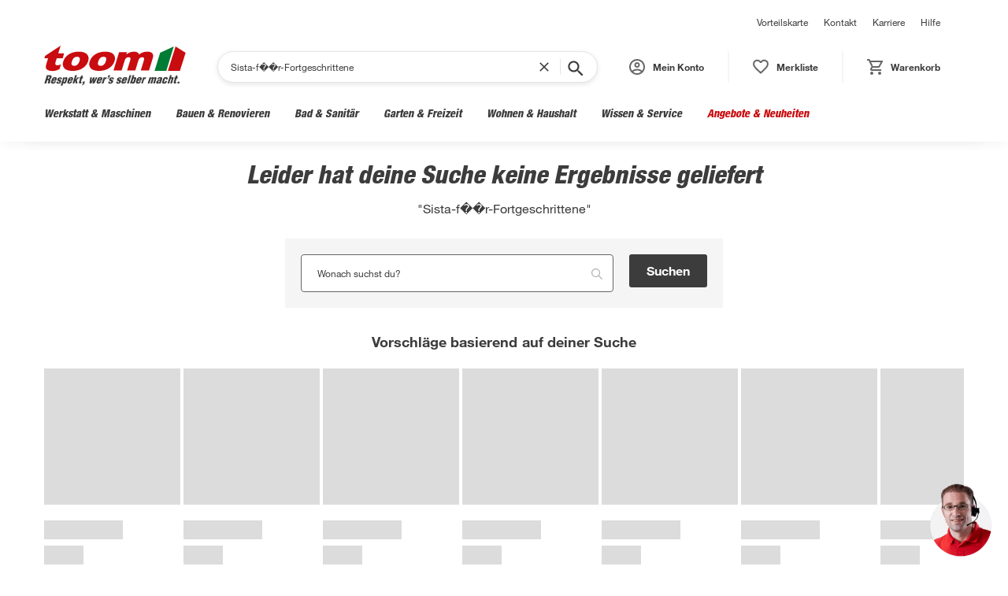

--- FILE ---
content_type: text/html; charset=utf-8
request_url: https://toom.de/s/Sista-f%EF%BF%BD%EF%BF%BDr-Fortgeschrittene
body_size: 115230
content:
<!DOCTYPE html><html lang="de"><head><meta charSet="utf-8"/><meta name="viewport" content="width=device-width, initial-scale=1"/><link rel="preload" as="image" href="https://static.toom.de/produkte/bilder/avatar-service-new.png"/><link rel="stylesheet" href="/_next/static/chunks/8f8d6dce2a0c19c8.css" data-precedence="next"/><link rel="preload" as="script" fetchPriority="low" href="/_next/static/chunks/4929adcac967d829.js"/><script src="/_next/static/chunks/248cba0fcb3874ed.js" async=""></script><script src="/_next/static/chunks/12866f583d230810.js" async=""></script><script src="/_next/static/chunks/497f7b5edc7d3fce.js" async=""></script><script src="/_next/static/chunks/turbopack-da287a05510bf661.js" async=""></script><script src="/_next/static/chunks/c582263f60ac09b8.js" async=""></script><script src="/_next/static/chunks/79fcd0b568a87f9d.js" async=""></script><script src="/_next/static/chunks/ff93b167cf6a3cb5.js" async=""></script><script src="/_next/static/chunks/c0d5c3e0c23a2f17.js" async=""></script><script src="/_next/static/chunks/a08655d9934ef707.js" async=""></script><script src="/_next/static/chunks/ff1a16fafef87110.js" async=""></script><script src="/_next/static/chunks/575b0804ba6172fb.js" async=""></script><script src="/_next/static/chunks/fbbb86124d7d77f6.js" async=""></script><link rel="preload" href="https://privacy-proxy.usercentrics.eu/latest/uc-block.bundle.js" as="script"/><title>Suchergebnisse | toom Baumarkt</title><meta name="robots" content="noindex, nofollow"/><link rel="shortcut icon" href="/favicon.ico"/><link rel="icon" href="/favicon.ico"/><script src="/_next/static/chunks/a6dad97d9634a72d.js" noModule=""></script></head><body><div hidden=""><!--$--><!--/$--></div><style data-emotion="css-global 1fo2hs0">@font-face{font-family:'Helvetica Neue LT Std Bold';src:url('https://static.toom.de/ui/fonts/HelveticaNeueLTStd-Bd.otf') format('opentype');}@font-face{font-family:'Helvetica Neue LT Std Roman';src:url('https://static.toom.de/ui/fonts/HelveticaNeueLTStd-Roman.otf') format('opentype');}@font-face{font-family:'Helvetica Neue LT Std Md';src:url('https://static.toom.de/ui/fonts/HelveticaNeueLTStd-MdCnO.otf') format('opentype');}@font-face{font-family:'Helvetica Neue LT Std Hv';src:url('https://static.toom.de/ui/fonts/HelveticaNeueLTStd-HvCnO.otf') format('opentype');}@font-face{font-family:'Helvetica Neue LT Std Blk';src:url('https://static.toom.de/ui/fonts/HelveticaNeueLTStd-BlkCnO.otf') format('opentype');}@font-face{font-family:'Helvetica Neue LT W01_55 Roman';src:local('Helvetica Neue LT W01_55 Roman'),local('Helvetica-Neue-LT-W01_55-Roman'),url('https://static.toom.de/ui/fonts/Helvetica-Neue-LT-W01_55-Roman.eot?#iefix');src:local('Helvetica Neue LT W01_55 Roman'),url('https://static.toom.de/ui/fonts/Helvetica-Neue-LT-W01_55-Roman.eot?#iefix') format('eot'),url('https://static.toom.de/ui/fonts/Helvetica-Neue-LT-W01_55-Roman.woff2') format('woff2'),url('https://static.toom.de/ui/fonts/Helvetica-Neue-LT-W01_55-Roman.woff') format('woff'),url('https://static.toom.de/ui/fonts/Helvetica-Neue-LT-W01_55-Roman.ttf') format('truetype'),url('https://static.toom.de/ui/fonts/Helvetica-Neue-LT-W01_55-Roman.svg#5101995a-e73b-4cf9-84e8-f99eb43277b1') format('svg');}@font-face{font-family:'Helvetica Neue LT W01_71488914';src:local('Helvetica Neue LT W01_71488914'),local('Helvetica-Neue-LT-W01_71488914'),url('https://static.toom.de/ui/fonts/Helvetica-Neue-LT-W01_71488914.eot?#iefix');src:local('Helvetica Neue LT W01_71488914'),url('https://static.toom.de/ui/fonts/Helvetica-Neue-LT-W01_71488914.eot?#iefix') format('eot'),url('https://static.toom.de/ui/fonts/Helvetica-Neue-LT-W01_71488914.woff2') format('woff2'),url('https://static.toom.de/ui/fonts/Helvetica-Neue-LT-W01_71488914.woff') format('woff'),url('https://static.toom.de/ui/fonts/Helvetica-Neue-LT-W01_71488914.ttf') format('truetype'),url('https://static.toom.de/ui/fonts/Helvetica-Neue-LT-W01_71488914.svg#e4d5b881-6835-45b7-8766-3e5b9e7cab8b') format('svg');}@font-face{font-family:'Helvetica Neue LT W0167MdCnObl';src:local('Helvetica Neue LT W0167MdCnObl'),local('Helvetica-Neue-LT-W0167MdCnObl'),url('https://static.toom.de/ui/fonts/Helvetica-Neue-LT-W0167MdCnObl.eot?#iefix');src:local('Helvetica Neue LT W0167MdCnObl'),url('https://static.toom.de/ui/fonts/Helvetica-Neue-LT-W0167MdCnObl.eot?#iefix') format('eot'),url('https://static.toom.de/ui/fonts/Helvetica-Neue-LT-W0167MdCnObl.woff2') format('woff2'),url('https://static.toom.de/ui/fonts/Helvetica-Neue-LT-W0167MdCnObl.woff') format('woff'),url('https://static.toom.de/ui/fonts/Helvetica-Neue-LT-W0167MdCnObl.ttf') format('truetype'),url('https://static.toom.de/ui/fonts/Helvetica-Neue-LT-W0167MdCnObl.svg#968470de-55d3-4720-add7-7994bba95e9c') format('svg');}@font-face{font-family:'Helvetica Neue LT W0187HvCnObl';src:local('Helvetica Neue LT W0187HvCnObl'),local('Helvetica-Neue-LT-W0187HvCnObl'),url('https://static.toom.de/ui/fonts/Helvetica-Neue-LT-W0187HvCnObl.eot?#iefix');src:local('Helvetica Neue LT W0187HvCnObl'),url('https://static.toom.de/ui/fonts/Helvetica-Neue-LT-W0187HvCnObl.eot?#iefix') format('eot'),url('https://static.toom.de/ui/fonts/Helvetica-Neue-LT-W0187HvCnObl.woff2') format('woff2'),url('https://static.toom.de/ui/fonts/Helvetica-Neue-LT-W0187HvCnObl.woff') format('woff'),url('https://static.toom.de/ui/fonts/Helvetica-Neue-LT-W0187HvCnObl.ttf') format('truetype'),url('https://static.toom.de/ui/fonts/Helvetica-Neue-LT-W0187HvCnObl.svg#e15c4e28-fd35-43bd-ba61-eaaa65e47dc7') format('svg');}@font-face{font-family:icons;src:local('icons'),url('https://static.toom.de/ui/fonts/icons.eot');src:local('icons'),url('https://static.toom.de/ui/fonts/icons.eot?#iefix') format('embedded-opentype'),url('https://static.toom.de/ui/fonts/icons.woff') format('woff'),url('https://static.toom.de/ui/fonts/icons.ttf') format('truetype'),url('https://static.toom.de/ui/fonts/icons.svg#icons') format('svg');font-weight:normal;font-style:normal;}@font-face{font-family:'ToomSans';src:url('https://static.toom.de/ui/fonts/toomSans-BoldItalic.eot');src:local('ToomSans Bold Italic'),url('https://static.toom.de/ui/fonts/toomSans-BoldItalic.eot?#iefix') format('embedded-opentype'),url('https://static.toom.de/ui/fonts/toomSans-BoldItalic.woff2') format('woff2'),url('https://static.toom.de/ui/fonts/toomSans-BoldItalic.woff') format('woff'),url('https://static.toom.de/ui/fonts/toomSans-BoldItalic.ttf') format('truetype');}body{margin:0;padding:0;}</style><style data-emotion="css ppdhu0">.css-ppdhu0{position:absolute;opacity:0;top:0;left:0;z-index:-1;display:-webkit-box;display:-webkit-flex;display:-ms-flexbox;display:flex;-webkit-flex-direction:column;-ms-flex-direction:column;flex-direction:column;padding:4px;background-color:#fff;box-shadow:0px 3px 6px rgba(0, 0, 0, 0.1);border-radius:3px;}.css-ppdhu0:focus-within{opacity:1;z-index:1;}</style><div id="skipLinks" class="css-ppdhu0"><style data-emotion="css vkr4xj">.css-vkr4xj{padding:4px;z-index:1;pointer-events:none;cursor:default;}.css-vkr4xj:focus{pointer-events:auto;cursor:pointer;}</style><style data-emotion="css xy71e8">.css-xy71e8{cursor:pointer;color:#3c3c3c;-webkit-text-decoration:underline;text-decoration:underline;font-family:Helvetica Neue LT W01_55 Roman,Helvetica,Arial,sans-serif;line-height:16px;font-weight:300;font-size:14px;padding:4px;z-index:1;pointer-events:none;cursor:default;}.css-xy71e8:hover,.css-xy71e8:focus{-webkit-text-decoration:underline;text-decoration:underline;color:#c90c0f;}.css-xy71e8:focus{pointer-events:auto;cursor:pointer;}</style><a tabindex="0" class="css-xy71e8">Zum Hauptinhalt springen</a><a tabindex="0" class="css-xy71e8">Zu Chat und Videoberatung springen</a></div><style data-emotion="css gs5srv">.css-gs5srv{position:relative;box-shadow:-16px 16px 16px -16px rgba(0, 0, 0, 0.06),16px 16px 16px -16px rgba(0, 0, 0, 0.06);background-color:#fff;-webkit-transition:all 500ms cubic-bezier(0.4, 0, 0.2, 1);transition:all 500ms cubic-bezier(0.4, 0, 0.2, 1);}@media only screen and (max-width: 1024px){.css-gs5srv{height:108px;background-color:white;}.css-gs5srv>*{display:none;}}</style><header class="css-gs5srv"><style data-emotion="css 1etoc7u">.css-1etoc7u{max-width:1248px;margin:0 auto;padding:0 40px;box-sizing:border-box;}@media (max-width: 1140px){.css-1etoc7u{padding:0 5px;}}</style><div class="css-1etoc7u"><style data-emotion="css 1n0leue">.css-1n0leue{display:-webkit-box;display:-webkit-flex;display:-ms-flexbox;display:flex;-webkit-flex-direction:column-reverse;-ms-flex-direction:column-reverse;flex-direction:column-reverse;}@media (min-width: 1024px){.css-1n0leue{-webkit-flex-direction:column;-ms-flex-direction:column;flex-direction:column;}}</style><div class="css-1n0leue"><style data-emotion="css 1r5roig">.css-1r5roig{display:-webkit-box;display:-webkit-flex;display:-ms-flexbox;display:flex;-webkit-box-pack:justify;-webkit-justify-content:space-between;justify-content:space-between;-webkit-align-items:center;-webkit-box-align:center;-ms-flex-align:center;align-items:center;padding:0 0 24px 24px;}@media (min-width: 1024px){.css-1r5roig{display:-webkit-box;display:-webkit-flex;display:-ms-flexbox;display:flex;padding:16px 0 20px;}}</style><div class="css-1r5roig"><style data-emotion="css ujmov1">.css-ujmov1{-webkit-flex:2;-ms-flex:2;flex:2;}</style><div class="css-ujmov1"></div><style data-emotion="css 7aa9yv">.css-7aa9yv{-webkit-flex:1;-ms-flex:1;flex:1;display:none;-webkit-box-pack:end;-ms-flex-pack:end;-webkit-justify-content:flex-end;justify-content:flex-end;padding:0 20px;}@media (min-width: 1024px){.css-7aa9yv{display:-webkit-box;display:-webkit-flex;display:-ms-flexbox;display:flex;}}</style><div class="css-7aa9yv"><style data-emotion="css 1a5g1s7">@media print{.css-1a5g1s7{display:none;}}</style><div data-testid="header-support-links" class="css-1a5g1s7"><style data-emotion="css 1cxspkt">.css-1cxspkt{padding:0 10px;}</style><style data-emotion="css vqsd89">.css-vqsd89{cursor:pointer;color:#3c3c3c;-webkit-text-decoration:none;text-decoration:none;font-family:Helvetica Neue LT W01_55 Roman,Helvetica,Arial,sans-serif;line-height:16px;font-weight:300;font-size:12px;padding:0 10px;}.css-vqsd89:hover,.css-vqsd89:focus{-webkit-text-decoration:none;text-decoration:none;color:#000;}</style><a data-testid="header-support-links-vorteilskarte" href="/service/vorteilskarte/" font-size="12px" color="#3c3c3c" class="css-vqsd89">Vorteilskarte</a><a data-testid="header-support-links-kontakt" href="/kontakt/" font-size="12px" color="#3c3c3c" class="css-vqsd89">Kontakt</a><a data-testid="header-support-links-karriere" href="https://karriere.toom.de/?utm_source=toomdeheader&amp;utm_medium=cpc" font-size="12px" color="#3c3c3c" class="css-vqsd89">Karriere</a><a data-testid="header-support-links-hilfe" href="/hilfe/" font-size="12px" color="#3c3c3c" class="css-vqsd89">Hilfe</a></div></div></div><style data-emotion="css g4rzg0">.css-g4rzg0{display:-webkit-box;display:-webkit-flex;display:-ms-flexbox;display:flex;-webkit-box-pack:justify;-webkit-justify-content:space-between;justify-content:space-between;-webkit-align-items:center;-webkit-box-align:center;-ms-flex-align:center;align-items:center;position:relative;-webkit-box-flex-wrap:wrap;-webkit-flex-wrap:wrap;-ms-flex-wrap:wrap;flex-wrap:wrap;}</style><div class="css-g4rzg0"><style data-emotion="css 1c5t67s">.css-1c5t67s{margin-right:16px;height:100%;width:50px;background-color:#fff;}.css-1c5t67s:hover{box-shadow:none;}@media (min-width: 1024px){.css-1c5t67s{display:none;}}</style><style data-emotion="css 1ukf6rm">.css-1ukf6rm{display:inline-block;padding:12px 20px;border-radius:4px;border:none;-webkit-user-select:none;-moz-user-select:none;-ms-user-select:none;user-select:none;cursor:pointer;margin-right:16px;height:100%;width:50px;background-color:#fff;}.css-1ukf6rm:hover,.css-1ukf6rm:active,.css-1ukf6rm:focus{box-shadow:0 2px 6px 0 rgba(0, 0, 0, 0.1);}.css-1ukf6rm:active{-webkit-transform:scale(0.96);-moz-transform:scale(0.96);-ms-transform:scale(0.96);transform:scale(0.96);-webkit-transition:all 300;transition:all 300;}.css-1ukf6rm:disabled,.css-1ukf6rm[aria-disabled='true'],.css-1ukf6rm:disabled:hover,.css-1ukf6rm[aria-disabled='true']:hover,.css-1ukf6rm:disabled:active,.css-1ukf6rm[aria-disabled='true']:active,.css-1ukf6rm:disabled:focus,.css-1ukf6rm[aria-disabled='true']:focus{-webkit-transform:none;-moz-transform:none;-ms-transform:none;transform:none;background-color:#e5e5e5;color:#fff;box-shadow:none;cursor:not-allowed;}.css-1ukf6rm:hover{box-shadow:none;}@media (min-width: 1024px){.css-1ukf6rm{display:none;}}</style><button data-testid="header-burger" aria-label="Navigation umschalten" class="css-1ukf6rm"><svg width="15" height="10"><path fill="#666" d="M0 10h15V8H0zm0-4h15V4H0zm0-6v2h15V0z"></path></svg></button><style data-emotion="css a9w7s2">.css-a9w7s2{margin:0 auto 0 0;}</style><style data-emotion="css 17cdsbd">.css-17cdsbd{cursor:pointer;color:#3c3c3c;-webkit-text-decoration:underline;text-decoration:underline;font-family:Helvetica Neue LT W01_55 Roman,Helvetica,Arial,sans-serif;line-height:16px;font-weight:300;font-size:14px;margin:0 auto 0 0;}.css-17cdsbd:hover,.css-17cdsbd:focus{-webkit-text-decoration:underline;text-decoration:underline;color:#c90c0f;}</style><a href="/" aria-label="zur toom Startseite" class="css-17cdsbd"><style data-emotion="css exhl4b">.css-exhl4b{display:none;}@media (min-width: 1024px){.css-exhl4b{display:-webkit-box;display:-webkit-unset;display:-ms-unsetbox;display:unset;}}</style><svg width="180" height="51" viewBox="0 0 190 54" data-testid="header-big-brand" title="toom Baumarkt" class="css-exhl4b"><g fill="none"><path fill="#C90C0F" d="M20.46 31.444c-1.083.544-1.732.87-3.031 1.414-2.382.87-4.114 1.197-6.495 1.197-4.872 0-8.12-1.523-8.769-4.243-.325-1.415-.216-2.503.65-5.44l2.273-7.508H.108l.975-3.155L21.976 0l-3.248 10.227h7.902l-1.84 6.746h-8.119l-1.515 5.005c-.542 1.959-.975 4.243 2.056 4.352 1.408.109 3.464-.109 5.197-1.523zm38.43-10.445C61.055 14.144 57.808 8.05 46.333 8.05S27.713 14.144 25.548 21c-2.273 6.854.974 12.947 12.45 12.947 11.474 0 18.619-6.093 20.892-12.947zM47.199 21c-.866 2.611-2.923 6.202-7.037 6.093-4.438 0-3.897-3.482-3.031-6.093s2.598-6.093 6.928-6.093c4.547 0 4.006 3.482 3.14 6.093M92.99 33.402h10.934l4.113-13.382c.758-2.612 2.274-4.461 5.088-4.461 3.356 0 2.923 2.067 2.274 4.46l-4.114 13.383h11.042l4.113-13.382c.758-2.612 2.274-4.461 5.088-4.461 3.356 0 2.923 2.067 2.274 4.46l-4.114 13.383h11.042l5.196-16.973c1.19-4.026.108-8.378-7.361-8.378-7.145 0-10.5 3.59-11.042 3.917-.541-2.502-3.464-3.917-6.604-3.917-4.005 0-7.577 1.088-10.608 3.917h-.109l.975-3.264h-10.61zm1.407-12.403c2.165-6.855-.974-12.948-12.449-12.948S63.328 14.144 61.055 21c-2.273 6.854.974 12.947 12.45 12.947 11.474 0 18.619-6.093 20.892-12.947zM82.706 21c-.866 2.611-2.598 6.093-7.037 6.093-4.438 0-3.897-3.482-3.03-6.093.865-2.611 2.597-6.093 6.928-6.093 4.546 0 4.005 3.482 3.139 6.093"></path><path fill="#007C34" d="m174.084.995-10.088 32.827H148.22l7.512-24.38z"></path><path fill="#C90C0F" d="M176.468.995 190 9.442l-7.701 24.38h-16.173z"></path><path fill="#3C3C3C" d="M2.692 50.892H0l3.445-11.141h3.876c2.154 0 3.015.849 2.262 3.077-.323 1.167-.862 2.016-2.154 2.547.646.212 1.077.636.861 1.485s-.753 2.759-.86 3.502c0 .106 0 .318.107.424v.106H4.63v-.637c.323-1.06.646-1.91.753-2.652.108-.637.108-1.167-.538-1.167h-.861zM4.63 44.42h.861c.754 0 1.184-.743 1.4-1.38.43-1.273-.108-1.38-1.4-1.38zm7.321 2.652-.43 1.486c-.108.424 0 .849.43.849.862 0 .97-.743 1.292-1.486h2.369c-.538 2.122-2.046 3.077-4.091 3.183-1.723 0-3.015-.636-2.477-2.546l1.077-3.396c.646-2.122 2.26-2.865 4.091-2.865 1.723 0 3.015.637 2.477 2.44l-.754 2.335zm2.154-1.591.215-.85c.108-.318.108-.848-.538-.848s-.97.53-1.185 1.061l-.215.53h1.723zm7.321-.531c.108-.318.108-.53.108-.743s-.216-.318-.539-.318c-.43 0-.861.212-.969.743-.107.424.216.636.431.849 1.292.742 2.907 1.06 2.261 3.077-.538 1.804-2.261 2.652-3.984 2.652-1.938 0-3.014-.848-2.26-2.758h2.26c-.107.318-.107.636-.107.849s.215.424.538.424c.538 0 .969-.212 1.077-.743.107-.212 0-.53-.108-.636-.861-.531-2.046-.85-2.584-1.698a1.98 1.98 0 0 1-.108-1.592c.539-1.804 2.261-2.546 3.876-2.546 1.723 0 2.907.848 2.261 2.652h-2.153zm6.137-2.44-.323 1.06c.754-.848 1.508-1.167 2.369-1.273 1.615 0 1.615 1.592 1.184 2.865l-.861 2.865c-.43 1.38-1.292 3.077-3.015 3.077-.43 0-1.077-.212-1.4-1.06l-1.076 3.607h-2.369l3.445-11.141zm.754 3.077c.108-.53.43-1.38-.215-1.38-.647 0-.97.637-1.185 1.486l-.646 1.91c-.215.743-.323 1.591.215 1.485.754 0 .97-.955 1.185-1.485zm5.599 1.485-.431 1.486c-.108.424-.108.849.43.849.862 0 .97-.743 1.293-1.486h2.368c-.538 2.122-2.045 3.077-4.091 3.183-1.723 0-3.015-.636-2.476-2.546l1.076-3.396c.646-2.122 2.261-2.865 4.092-2.865 1.722 0 3.014.637 2.476 2.44l-.754 2.335zm2.153-1.591.215-.85c.108-.318.108-.848-.538-.848s-.969.53-1.184 1.061l-.216.53h1.723zm1.938 5.411 3.445-11.141h2.37l-1.724 5.624 2.477-2.76h2.584l-3.446 3.29.862 4.987h-2.477l-.43-3.183-.539.53-.86 2.653zm9.26-6.685.538-1.697h.969l.754-2.335h2.368l-.753 2.335h1.184l-.646 1.697h-1.077l-1.4 4.35c-.107.425 0 .531.324.531h.646l-.539 1.698c-.538.106-1.076.106-1.615.106-1.292 0-1.83-.637-1.4-1.91l1.508-4.775zm3.553 8.065c.43 0 .753-.213 1.076-.425s.539-.637.754-1.061h-1.4l.754-2.547h2.584l-.754 2.653c-.43 1.592-1.722 2.228-3.23 2.335zm16.042-4.351 2.369-5.411h2.261l-4.2 8.276H64.71l.646-4.35-2.046 4.35h-2.584l.97-8.276h2.368l-.97 5.411 2.585-5.411h2.046zm6.353-.849-.431 1.486c-.108.424 0 .849.43.849.862 0 .97-.743 1.293-1.486h2.368c-.538 2.122-2.045 3.077-4.091 3.183-1.723 0-3.015-.636-2.476-2.546l1.076-3.396c.646-2.122 2.261-2.865 4.092-2.865 1.722 0 3.014.637 2.476 2.44l-.754 2.335zm2.153-1.591.215-.85c.108-.318.108-.848-.538-.848s-.969.53-1.184 1.061l-.216.53h1.723zm6.783-2.971-.323 1.273c.538-.849 1.292-1.486 2.261-1.486l-.861 2.653c-.215 0-.43-.106-.754-.106-.646 0-.969.106-1.292.849l-1.615 5.093h-2.369l2.584-8.276h2.37zm2.799.955c.862 0 1.508-.637 1.723-1.38h-1.292l.754-2.334h2.369l-.754 2.44c-.43 1.486-1.615 2.122-3.122 2.229zm6.245 1.485c.108-.318.108-.53.108-.743s-.215-.318-.538-.318c-.431 0-.862.212-.97.743-.107.424.216.636.431.849 1.292.742 2.907 1.06 2.261 3.077-.538 1.804-2.26 2.652-3.983 2.652-1.938 0-3.015-.848-2.261-2.758h2.26c-.107.318-.107.636-.107.849s.215.424.538.424c.539 0 .97-.212 1.077-.743.108-.212 0-.53-.108-.636-.861-.531-2.045-.85-2.584-1.698a1.98 1.98 0 0 1-.107-1.592c.538-1.804 2.26-2.546 3.876-2.546 1.722 0 2.907.848 2.26 2.652h-2.153zm10.66 0c.107-.318.107-.53.107-.743s-.215-.318-.538-.318c-.43 0-.862.212-.97.743-.107.424.216.636.431.849 1.293.742 2.908 1.06 2.262 3.077-.539 1.804-2.262 2.652-3.984 2.652-1.938 0-3.015-.848-2.261-2.758h2.153c-.108.318-.108.636-.108.849s.216.424.539.424c.538 0 .969-.212 1.076-.743.108-.212 0-.53-.107-.636-.862-.531-2.046-.85-2.584-1.698a1.98 1.98 0 0 1-.108-1.592c.538-1.804 2.261-2.546 3.876-2.546 1.723 0 2.907.848 2.261 2.652h-2.045zm4.845 2.122-.431 1.486c-.108.424 0 .849.43.849.862 0 .97-.743 1.293-1.486h2.368c-.538 2.122-2.045 3.077-4.091 3.183-1.723 0-3.015-.636-2.476-2.546l1.076-3.396c.646-2.122 2.261-2.865 4.092-2.865 1.722 0 3.014.637 2.476 2.44l-.754 2.335zm2.153-1.591.215-.85c.108-.318.108-.848-.538-.848s-.97.53-1.184 1.061l-.216.53h1.723zm2.261 5.411 3.445-11.141h2.37l-3.446 11.141zm8.829-7.64c.646-.742 1.4-.955 2.153-.955 1.615 0 1.615 1.592 1.185 2.865l-.862 2.865c-.43 1.38-1.292 3.077-3.015 3.077-.753 0-1.4-.424-1.507-1.167l-.323.955h-2.369l3.446-11.141h2.369zm.754 2.335c.107-.53.43-1.38-.216-1.38s-.969.637-1.184 1.486l-.646 1.91c-.216.743-.323 1.591.215 1.485.754 0 .97-.955 1.185-1.485zm5.491 1.485-.431 1.486c-.108.424 0 .849.43.849.862 0 .97-.743 1.293-1.486h2.368c-.538 2.122-2.045 3.077-4.091 3.183-1.723 0-3.015-.636-2.476-2.546l1.076-3.396c.646-2.122 2.261-2.865 4.092-2.865 1.722 0 3.014.637 2.476 2.44l-.754 2.335zm2.153-1.591.215-.85c.108-.318.108-.848-.538-.848s-.969.53-1.184 1.061l-.216.53h1.723zm6.783-2.971-.43 1.273c.538-.849 1.291-1.486 2.26-1.486l-.86 2.653c-.216 0-.432-.106-.755-.106-.646 0-.969.106-1.292.849l-1.615 5.093h-2.153l2.584-8.276zm8.829 0-.323.955c.646-.743 1.507-1.168 2.153-1.168.754 0 1.4.425 1.4 1.061.646-.742 1.4-1.06 2.046-1.06 1.076 0 1.938.636 1.615 1.697l-2.154 6.791h-2.368l1.83-5.942c.108-.424 0-.743-.43-.637-.431 0-.754.213-.862.637l-1.83 5.942h-2.37l1.831-5.942c0-.318 0-.637-.323-.637q-.645 0-.969.637l-1.83 5.942H139l2.584-8.276zm10.444 7.64c-.862.636-1.4 1.06-2.369 1.06-1.4 0-1.938-.955-1.507-2.228.538-1.91 1.83-2.44 2.907-2.865 1.184-.318 2.26-.424 2.476-1.38.108-.424 0-.848-.538-.848-.862 0-1.077.637-1.292 1.273h-2.261c.323-1.06.861-1.804 1.507-2.228q1.13-.636 2.584-.637c2.369 0 3.015.743 2.477 2.547l-1.615 5.093c-.108.318-.108.637-.108.955h-2.369l.108-.743zm.969-3.29c-.539.212-1.077.424-1.4.637-.323.212-.754.53-.861 1.06-.216.531 0 .85.646.85.753 0 1.076-.743 1.292-1.274zm8.075-1.273v-.106c0-.319.215-.637.215-.955 0-.319-.107-.53-.538-.53-.646 0-.861.424-1.077 1.06l-1.076 3.396c-.108.53-.108.955.43.955.862 0 1.185-1.274 1.292-1.91h2.369c-.108.53-.538 1.485-.754 2.016-.646 1.06-1.722 1.485-2.8 1.591h-.86c-1.723 0-2.8-.636-2.154-2.546l1.077-3.396c.646-2.122 1.938-2.865 3.876-2.865 2.369 0 3.015 1.061 2.153 3.29zm6.783-2.441c.754-.743 1.4-.849 2.153-.849 1.185 0 1.723.85 1.292 1.91l-2.045 6.685h-2.369l1.83-5.942c.108-.424.108-.743-.43-.743-.539 0-.862.425-.97.85l-1.722 5.729h-2.369l3.446-11.141h2.368zm4.414 1.061.539-1.697h.969l.754-2.335h2.368l-.753 2.335h1.184l-.538 1.697h-1.185l-1.4 4.35c-.107.425 0 .531.324.531h.646l-.539 1.698c-.538.106-1.076.106-1.615.106-1.292 0-1.83-.637-1.4-1.91l1.508-4.775zm4.092 6.685.754-2.546h2.584l-.754 2.546z"></path></g></svg><style data-emotion="css gfeq6e">@media (min-width: 1024px){.css-gfeq6e{display:none;}}</style><svg width="96" height="18" data-testid="header-small-brand" title="toom Baumarkt" class="css-gfeq6e"><g fill="none"><path fill="#C90C0F" d="M10.3 16.256c-.545.282-.872.45-1.526.732-1.199.45-2.07.618-3.27.618-2.452 0-4.087-.787-4.414-2.194-.164-.73-.109-1.293.327-2.812l1.144-3.881H.054l.491-1.631L11.063 0 9.428 5.287h3.979l-.927 3.488H8.393l-.763 2.588c-.273 1.012-.49 2.193 1.035 2.25.709.056 1.744-.057 2.616-.788zm19.347-5.4c1.09-3.543-.545-6.694-6.322-6.694s-9.373 3.15-10.463 6.694c-1.145 3.544.49 6.694 6.267 6.694s9.374-3.15 10.518-6.694m-5.886 0c-.436 1.35-1.471 3.207-3.542 3.15-2.235 0-1.962-1.8-1.526-3.15s1.308-3.15 3.488-3.15c2.289 0 2.016 1.8 1.58 3.15m23.053 6.413h5.504l2.071-6.919c.382-1.35 1.145-2.306 2.562-2.306 1.69 0 1.471 1.069 1.144 2.306l-2.07 6.919h5.558l2.071-6.919c.381-1.35 1.144-2.306 2.561-2.306 1.69 0 1.472 1.069 1.145 2.306l-2.071 6.919h5.559l2.616-8.775c.6-2.082.054-4.332-3.706-4.332-3.597 0-5.287 1.857-5.559 2.026-.273-1.294-1.744-2.026-3.324-2.026-2.017 0-3.815.563-5.341 2.026h-.055l.49-1.688h-5.34zm.708-6.413c1.09-3.543-.49-6.694-6.267-6.694s-9.374 3.15-10.518 6.694.49 6.694 6.267 6.694 9.374-3.15 10.518-6.694m-5.885 0c-.436 1.35-1.308 3.15-3.543 3.15-2.234 0-1.962-1.8-1.526-3.15s1.308-3.15 3.488-3.15c2.29 0 2.017 1.8 1.58 3.15z"></path><path fill="#007C34" d="m86.824 0-4.956 16.941h-7.75l3.69-12.582z"></path><path fill="#C90C0F" d="m88.692 0 6.602 4.36-3.757 12.581h-7.89z"></path></g></svg></a><style data-emotion="css dzr60r">.css-dzr60r{position:relative;z-index:3;-webkit-box-flex:1;-webkit-flex-grow:1;-ms-flex-positive:1;flex-grow:1;margin:0 10px 40px 40px;display:-webkit-box;display:-webkit-flex;display:-ms-flexbox;display:flex;-webkit-box-pack:center;-ms-flex-pack:center;-webkit-justify-content:center;justify-content:center;}@media (max-width: 768px){.css-dzr60r{-webkit-transition:all 500ms cubic-bezier(0.4, 0, 0.2, 1);transition:all 500ms cubic-bezier(0.4, 0, 0.2, 1);-webkit-order:4;-ms-flex-order:4;order:4;-webkit-flex:0 0 100%;-ms-flex:0 0 100%;flex:0 0 100%;height:66px;margin:0;}}@media (min-width: 768px){.css-dzr60r{display:-webkit-box;display:-webkit-flex;display:-ms-flexbox;display:flex;}}@media print{.css-dzr60r{display:none;}}</style><form data-testid="form-search-input" class="css-dzr60r"><style data-emotion="css 7w2nn">.css-7w2nn{position:absolute;box-shadow:0 2px 6px rgba(0, 0, 0, 0.1);border:1px solid #e5e5e5;border-radius:22px;box-sizing:border-box;width:100%;padding:8px 16px;background-color:#fff;min-width:380px;}.css-7w2nn:hover,.css-7w2nn:focus-within{box-shadow:0 2px 6px rgba(0, 0, 0, 0.2);}.css-7w2nn:focus-within{width:calc(100% + 16px);padding:10px 24px;border-color:#666;}@media (max-width: 768px){.css-7w2nn{width:calc(100% - 2 * 20px);margin:4px 0;min-width:auto;}.css-7w2nn:focus-within{width:calc(100% - 2 * 20px + 16px);}}.css-7w2nn input{border:none;}.css-7w2nn input:focus{border:none;}</style><div class="css-7w2nn"><style data-emotion="css 1f7apd6">.css-1f7apd6{position:relative;display:-webkit-box;display:-webkit-flex;display:-ms-flexbox;display:flex;-webkit-align-items:center;-webkit-box-align:center;-ms-flex-align:center;align-items:center;}</style><div class="css-1f7apd6"><style data-emotion="css x9jg8p">.css-x9jg8p{scale:0.9;margin-right:8px;width:20px;}@media (min-width: 768px){.css-x9jg8p{display:none;}}</style><svg xmlns="http://www.w3.org/2000/svg" width="14" height="14" fill="none" data-testid="main-search-input-suggestions-closer" class="css-x9jg8p"><path fill="#3C3C3C" d="M3.521 7.833 8.188 12.5 7 13.667.333 7 7 .333 8.188 1.5 3.52 6.167h10.146v1.666z"></path></svg><style data-emotion="css lq1pwy">.css-lq1pwy{width:100%;padding:24px 20px 6px;box-sizing:border-box;font-family:Helvetica Neue LT W01_55 Roman,Helvetica,Arial,sans-serif;font-size:12px;line-height:1.5;letter-spacing:0.014px;color:#3c3c3c;border:1px solid #666;border-radius:4px;-webkit-transition:border-color 300ms,box-shadow 300ms;transition:border-color 300ms,box-shadow 300ms;border:none;border-radius:0;padding:0;cursor:default;}.css-lq1pwy::-webkit-input-placeholder{color:#3c3c3c;}.css-lq1pwy::-moz-placeholder{color:#3c3c3c;}.css-lq1pwy:-ms-input-placeholder{color:#3c3c3c;}.css-lq1pwy::placeholder{color:#3c3c3c;}.css-lq1pwy +label{position:absolute;left:21px;top:16px;transform-origin:left;font-family:Helvetica Neue LT W01_55 Roman,Helvetica,Arial,sans-serif;font-size:12px;line-height:line-height:1.5;letter-spacing:0.014px;color:#3c3c3c;pointer-events:none;-webkit-transition:-webkit-transform 300ms,color 300ms;transition:transform 300ms,color 300ms;}.css-lq1pwy:focus+label,.css-lq1pwy:not(:placeholder-shown)+label,.css-lq1pwy:-webkit-autofill+label{-webkit-transform:translateY(-7px) scale(0.8);-moz-transform:translateY(-7px) scale(0.8);-ms-transform:translateY(-7px) scale(0.8);transform:translateY(-7px) scale(0.8);color:#666;}.css-lq1pwy:focus{border:1px solid #c90c0f;outline:none;}.css-lq1pwy:disabled{color:#3c3c3c;background-color:#f5f5f5;cursor:not-allowed;}.css-lq1pwy:focus::-webkit-input-placeholder{color:transparent;}.css-lq1pwy:focus::-moz-placeholder{color:transparent;}.css-lq1pwy:focus:-ms-input-placeholder{color:transparent;}.css-lq1pwy:focus::placeholder{color:transparent;}</style><input placeholder="Was suchst du?" autoComplete="off" aria-label="Suchen" data-testid="main-search-input" class="css-lq1pwy" name="main-search-input" value="Sista-f��r-Fortgeschrittene"/><style data-emotion="css 17h3hb">.css-17h3hb{display:-webkit-box;display:-webkit-flex;display:-ms-flexbox;display:flex;-webkit-align-items:center;-webkit-box-align:center;-ms-flex-align:center;align-items:center;padding:0;border:0;background:transparent;}</style><button data-testid="main-search-input-clear-btn" type="button" aria-label="Suchbegriff entfernen" class="css-17h3hb"><style data-emotion="css 1i3enmc">.css-1i3enmc{scale:0.9;padding-right:4px;width:22px;}.css-1i3enmc path{fill:#3c3c3c;}</style><svg xmlns="http://www.w3.org/2000/svg" width="12" height="12" class="css-1i3enmc"><path fill="#666" d="M11.833 1.342 10.658.167 6 4.825 1.342.167.167 1.342 4.825 6 .167 10.658l1.175 1.175L6 7.175l4.658 4.658 1.175-1.175L7.175 6z"></path></svg></button><style data-emotion="css yo5bg4">.css-yo5bg4{display:block;width:1px;height:20px;margin:0 4px;background:#e5e5e5;}</style><span class="css-yo5bg4"></span><button data-testid="main-search-input-search-btn" type="button" aria-label="Suche starten" class="css-17h3hb"><style data-emotion="css ofro30">.css-ofro30{width:26px;scale:0.85;}.css-ofro30 path{fill:#3c3c3c;}</style><svg xmlns="http://www.w3.org/2000/svg" width="21" height="22" viewBox="0 0 20 20" class="css-ofro30"><path d="M15.5 14h-.79l-.28-.27A6.47 6.47 0 0 0 16 9.5 6.5 6.5 0 1 0 9.5 16c1.61 0 3.09-.59 4.23-1.57l.27.28v.79l5 4.99L20.49 19zm-6 0C7.01 14 5 11.99 5 9.5S7.01 5 9.5 5 14 7.01 14 9.5 11.99 14 9.5 14"></path></svg></button></div></div></form><style data-emotion="css 1vczc1y">.css-1vczc1y{display:-webkit-box;display:-webkit-flex;display:-ms-flexbox;display:flex;-webkit-box-pack:end;-ms-flex-pack:end;-webkit-justify-content:flex-end;justify-content:flex-end;-webkit-align-items:center;-webkit-box-align:center;-ms-flex-align:center;align-items:center;}</style><div class="css-1vczc1y"><style data-emotion="css 7ya8md">.css-7ya8md{display:-webkit-box;display:-webkit-flex;display:-ms-flexbox;display:flex;height:100%;margin:unset;padding:unset;list-style-type:none;}@media (min-width: 768px) and (max-width: 1024px){.css-7ya8md{margin:10px 0;}}@media (min-width: 768px){.css-7ya8md{max-height:42px;}}@media (max-width: 768px){.css-7ya8md{margin-right:8px;}}</style><ul data-testid="header-user-links" class="css-7ya8md"><style data-emotion="css 55o769">.css-55o769:first-of-type{position:relative;}@media (min-width: 768px){.css-55o769:not(:last-of-type){border-right:2px solid #f5f5f5;}}</style><li class="css-55o769"><style data-emotion="css 1u4wg8t">.css-1u4wg8t{display:none;position:relative;}@media (min-width: 1024px){.css-1u4wg8t{display:-webkit-box;display:-webkit-flex;display:-ms-flexbox;display:flex;}}</style><style data-emotion="css 1o3li43">.css-1o3li43{display:-webkit-box;display:-webkit-flex;display:-ms-flexbox;display:flex;-webkit-align-items:center;-webkit-box-align:center;-ms-flex-align:center;align-items:center;padding:12px;outline-offset:-2px;display:none;position:relative;}.css-1o3li43:focus{background-color:unset;box-shadow:unset;}@media (min-width: 768px){.css-1o3li43{min-height:40px;padding:0 30px;}}@media (max-width: 768px){.css-1o3li43{padding:16px;}}@media (min-width: 1024px){.css-1o3li43{display:-webkit-box;display:-webkit-flex;display:-ms-flexbox;display:flex;}}</style><style data-emotion="css 12p8uet">.css-12p8uet{display:inline-block;padding:12px 20px;border-radius:4px;border:none;-webkit-user-select:none;-moz-user-select:none;-ms-user-select:none;user-select:none;cursor:pointer;-webkit-text-decoration:none;text-decoration:none;background-color:#fff;display:-webkit-box;display:-webkit-flex;display:-ms-flexbox;display:flex;-webkit-align-items:center;-webkit-box-align:center;-ms-flex-align:center;align-items:center;padding:12px;outline-offset:-2px;display:none;position:relative;}.css-12p8uet:hover,.css-12p8uet:active,.css-12p8uet:focus{box-shadow:0 2px 6px 0 rgba(0, 0, 0, 0.1);}.css-12p8uet:active{-webkit-transform:scale(0.96);-moz-transform:scale(0.96);-ms-transform:scale(0.96);transform:scale(0.96);-webkit-transition:all 300;transition:all 300;}.css-12p8uet:disabled,.css-12p8uet[aria-disabled='true'],.css-12p8uet:disabled:hover,.css-12p8uet[aria-disabled='true']:hover,.css-12p8uet:disabled:active,.css-12p8uet[aria-disabled='true']:active,.css-12p8uet:disabled:focus,.css-12p8uet[aria-disabled='true']:focus{-webkit-transform:none;-moz-transform:none;-ms-transform:none;transform:none;background-color:#e5e5e5;color:#fff;box-shadow:none;cursor:not-allowed;}.css-12p8uet:hover,.css-12p8uet:active,.css-12p8uet:focus{background-color:#f5f5f5;}.css-12p8uet:focus{background-color:unset;box-shadow:unset;}@media (min-width: 768px){.css-12p8uet{min-height:40px;padding:0 30px;}}@media (max-width: 768px){.css-12p8uet{padding:16px;}}@media (min-width: 1024px){.css-12p8uet{display:-webkit-box;display:-webkit-flex;display:-ms-flexbox;display:flex;}}</style><span data-testid="header-account-link-d" class="css-12p8uet" role="button" tabindex="0"><style data-emotion="css 1v9e7fq">.css-1v9e7fq{color:#666;}</style><style data-emotion="css xg739h">.css-xg739h{font-family:Helvetica Neue LT W01_71488914,Helvetica,Arial,sans-serif;font-size:14px;font-weight:400;line-height:1.5;letter-spacing:0.017px;margin:0;padding:0;font-style:normal;color:#666;}</style><span class="css-xg739h"><style data-emotion="css 6qnjre">.css-6qnjre{display:-webkit-box;display:-webkit-flex;display:-ms-flexbox;display:flex;-webkit-align-items:center;-webkit-box-align:center;-ms-flex-align:center;align-items:center;height:100%;}</style><div class="css-6qnjre"><svg width="20" height="20"><path fill="#666" d="M10 0C4.48 0 0 4.48 0 10s4.48 10 10 10 10-4.48 10-10S15.52 0 10 0M5.07 16.28c.43-.9 3.05-1.78 4.93-1.78s4.51.88 4.93 1.78A7.9 7.9 0 0 1 10 18c-1.86 0-3.57-.64-4.93-1.72m11.29-1.45c-1.43-1.74-4.9-2.33-6.36-2.33s-4.93.59-6.36 2.33A7.95 7.95 0 0 1 2 10c0-4.41 3.59-8 8-8s8 3.59 8 8c0 1.82-.62 3.49-1.64 4.83M10 4C8.06 4 6.5 5.56 6.5 7.5S8.06 11 10 11s3.5-1.56 3.5-3.5S11.94 4 10 4m0 5c-.83 0-1.5-.67-1.5-1.5S9.17 6 10 6s1.5.67 1.5 1.5S10.83 9 10 9"></path></svg><style data-emotion="css 1iyoj2o">.css-1iyoj2o{display:-webkit-box;display:-webkit-flex;display:-ms-flexbox;display:flex;-webkit-flex-direction:column;-ms-flex-direction:column;flex-direction:column;}</style><div class="css-1iyoj2o"><style data-emotion="css hf9pss">.css-hf9pss{display:none;margin-left:10px;color:#3c3c3c;}@media (min-width: 1024px){.css-hf9pss{display:inline;}}</style><style data-emotion="css 3uu979">.css-3uu979{font-family:Helvetica Neue LT W01_71488914,Helvetica,Arial,sans-serif;font-size:12px;font-weight:400;line-height:1.5;letter-spacing:0.014px;margin:0;padding:0;font-style:normal;display:none;margin-left:10px;color:#3c3c3c;}@media (min-width: 1024px){.css-3uu979{display:inline;}}</style><span class="css-3uu979">Mein Konto</span></div></div></span></span><style data-emotion="css pskeb7">@media (min-width: 1024px){.css-pskeb7{display:none;}}</style><style data-emotion="css 1jx4q9j">.css-1jx4q9j{display:-webkit-box;display:-webkit-flex;display:-ms-flexbox;display:flex;-webkit-align-items:center;-webkit-box-align:center;-ms-flex-align:center;align-items:center;padding:12px;outline-offset:-2px;}.css-1jx4q9j:focus{background-color:unset;box-shadow:unset;}@media (min-width: 768px){.css-1jx4q9j{min-height:40px;padding:0 30px;}}@media (max-width: 768px){.css-1jx4q9j{padding:16px;}}@media (min-width: 1024px){.css-1jx4q9j{display:none;}}</style><style data-emotion="css u5ka90">.css-u5ka90{display:inline-block;padding:12px 20px;border-radius:4px;border:none;-webkit-user-select:none;-moz-user-select:none;-ms-user-select:none;user-select:none;cursor:pointer;-webkit-text-decoration:none;text-decoration:none;background-color:#fff;display:-webkit-box;display:-webkit-flex;display:-ms-flexbox;display:flex;-webkit-align-items:center;-webkit-box-align:center;-ms-flex-align:center;align-items:center;padding:12px;outline-offset:-2px;}.css-u5ka90:hover,.css-u5ka90:active,.css-u5ka90:focus{box-shadow:0 2px 6px 0 rgba(0, 0, 0, 0.1);}.css-u5ka90:active{-webkit-transform:scale(0.96);-moz-transform:scale(0.96);-ms-transform:scale(0.96);transform:scale(0.96);-webkit-transition:all 300;transition:all 300;}.css-u5ka90:disabled,.css-u5ka90[aria-disabled='true'],.css-u5ka90:disabled:hover,.css-u5ka90[aria-disabled='true']:hover,.css-u5ka90:disabled:active,.css-u5ka90[aria-disabled='true']:active,.css-u5ka90:disabled:focus,.css-u5ka90[aria-disabled='true']:focus{-webkit-transform:none;-moz-transform:none;-ms-transform:none;transform:none;background-color:#e5e5e5;color:#fff;box-shadow:none;cursor:not-allowed;}.css-u5ka90:hover,.css-u5ka90:active,.css-u5ka90:focus{background-color:#f5f5f5;}.css-u5ka90:focus{background-color:unset;box-shadow:unset;}@media (min-width: 768px){.css-u5ka90{min-height:40px;padding:0 30px;}}@media (max-width: 768px){.css-u5ka90{padding:16px;}}@media (min-width: 1024px){.css-u5ka90{display:none;}}</style><span data-testid="header-account-link-m" aria-label="Mein Konto" class="css-u5ka90" role="button" tabindex="0"><span class="css-xg739h"><div class="css-6qnjre"><svg width="20" height="20"><path fill="#666" d="M10 0C4.48 0 0 4.48 0 10s4.48 10 10 10 10-4.48 10-10S15.52 0 10 0M5.07 16.28c.43-.9 3.05-1.78 4.93-1.78s4.51.88 4.93 1.78A7.9 7.9 0 0 1 10 18c-1.86 0-3.57-.64-4.93-1.72m11.29-1.45c-1.43-1.74-4.9-2.33-6.36-2.33s-4.93.59-6.36 2.33A7.95 7.95 0 0 1 2 10c0-4.41 3.59-8 8-8s8 3.59 8 8c0 1.82-.62 3.49-1.64 4.83M10 4C8.06 4 6.5 5.56 6.5 7.5S8.06 11 10 11s3.5-1.56 3.5-3.5S11.94 4 10 4m0 5c-.83 0-1.5-.67-1.5-1.5S9.17 6 10 6s1.5.67 1.5 1.5S10.83 9 10 9"></path></svg><div class="css-1iyoj2o"><span class="css-3uu979">Mein Konto</span></div></div></span></span></li><li class="css-55o769"><style data-emotion="css eeciuy">.css-eeciuy{display:-webkit-box;display:-webkit-flex;display:-ms-flexbox;display:flex;-webkit-align-items:center;-webkit-box-align:center;-ms-flex-align:center;align-items:center;padding:12px;outline-offset:-2px;}.css-eeciuy:focus{background-color:unset;box-shadow:unset;}@media (min-width: 768px){.css-eeciuy{min-height:40px;padding:0 30px;}}@media (max-width: 768px){.css-eeciuy{padding:16px;}}</style><style data-emotion="css rebfa6">.css-rebfa6{display:inline-block;padding:12px 20px;border-radius:4px;border:none;-webkit-user-select:none;-moz-user-select:none;-ms-user-select:none;user-select:none;cursor:pointer;-webkit-text-decoration:none;text-decoration:none;background-color:#fff;display:-webkit-box;display:-webkit-flex;display:-ms-flexbox;display:flex;-webkit-align-items:center;-webkit-box-align:center;-ms-flex-align:center;align-items:center;padding:12px;outline-offset:-2px;}.css-rebfa6:hover,.css-rebfa6:active,.css-rebfa6:focus{box-shadow:0 2px 6px 0 rgba(0, 0, 0, 0.1);}.css-rebfa6:active{-webkit-transform:scale(0.96);-moz-transform:scale(0.96);-ms-transform:scale(0.96);transform:scale(0.96);-webkit-transition:all 300;transition:all 300;}.css-rebfa6:disabled,.css-rebfa6[aria-disabled='true'],.css-rebfa6:disabled:hover,.css-rebfa6[aria-disabled='true']:hover,.css-rebfa6:disabled:active,.css-rebfa6[aria-disabled='true']:active,.css-rebfa6:disabled:focus,.css-rebfa6[aria-disabled='true']:focus{-webkit-transform:none;-moz-transform:none;-ms-transform:none;transform:none;background-color:#e5e5e5;color:#fff;box-shadow:none;cursor:not-allowed;}.css-rebfa6:hover,.css-rebfa6:active,.css-rebfa6:focus{background-color:#f5f5f5;}.css-rebfa6:focus{background-color:unset;box-shadow:unset;}@media (min-width: 768px){.css-rebfa6{min-height:40px;padding:0 30px;}}@media (max-width: 768px){.css-rebfa6{padding:16px;}}</style><span data-testid="header-wishlist-link" aria-label="Merkliste" class="css-rebfa6" role="status" tabindex="0"><span class="css-xg739h"><div class="css-6qnjre"><style data-emotion="css 1oclx89">.css-1oclx89{display:-webkit-inline-box;display:-webkit-inline-flex;display:-ms-inline-flexbox;display:inline-flex;position:relative;}</style><span data-testid="header-thumbnail" class="css-1oclx89"><svg xmlns="http://www.w3.org/2000/svg" width="20" height="20" fill="#666" viewBox="1.906 3.1 20.2 18.6" aria-label="Merkliste Icon"><path fill="none" d="M0 0h24v24H0z"></path><path d="M16.5 3c-1.74 0-3.41.81-4.5 2.09C10.91 3.81 9.24 3 7.5 3 4.42 3 2 5.42 2 8.5c0 3.78 3.4 6.86 8.55 11.54L12 21.35l1.45-1.32C18.6 15.36 22 12.28 22 8.5 22 5.42 19.58 3 16.5 3m-4.4 15.55-.1.1-.1-.1C7.14 14.24 4 11.39 4 8.5 4 6.5 5.5 5 7.5 5c1.54 0 3.04.99 3.57 2.36h1.87C13.46 5.99 14.96 5 16.5 5c2 0 3.5 1.5 3.5 3.5 0 2.89-3.14 5.74-7.9 10.05"></path></svg></span><div class="css-1iyoj2o"><span class="css-3uu979">Merkliste</span></div></div></span></span></li><li class="css-55o769"><span data-testid="header-basket-link" aria-label="Warenkorb" class="css-rebfa6" role="status" tabindex="0"><span class="css-xg739h"><div class="css-6qnjre"><span data-testid="header-thumbnail" class="css-1oclx89"><svg width="20" height="20" aria-label="Warenkorb Icon"><path fill="#666" d="M14.55 11c.75 0 1.41-.41 1.75-1.03l3.58-6.49A.996.996 0 0 0 19.01 2H4.21l-.94-2H0v2h2l3.6 7.59-1.35 2.44C3.52 13.37 4.48 15 6 15h12v-2H6l1.1-2zM5.16 4h12.15l-2.76 5H7.53zM6 16c-1.1 0-1.99.9-1.99 2S4.9 20 6 20s2-.9 2-2-.9-2-2-2m10 0c-1.1 0-1.99.9-1.99 2s.89 2 1.99 2 2-.9 2-2-.9-2-2-2"></path></svg></span><div class="css-1iyoj2o"><span class="css-3uu979">Warenkorb</span></div></div></span></span></li></ul></div></div></div><style data-emotion="css 1fua42y">.css-1fua42y{display:-webkit-box;display:-webkit-flex;display:-ms-flexbox;display:flex;-webkit-box-pack:justify;-webkit-justify-content:space-between;justify-content:space-between;-webkit-align-items:center;-webkit-box-align:center;-ms-flex-align:center;align-items:center;display:none;}@media (min-width: 1024px){.css-1fua42y{display:-webkit-box;display:-webkit-flex;display:-ms-flexbox;display:flex;}}</style><nav class="css-1fua42y"><style data-emotion="css 1k3ty3e">.css-1k3ty3e{display:-webkit-box;display:-webkit-flex;display:-ms-flexbox;display:flex;-webkit-box-pack:center;-ms-flex-pack:center;-webkit-justify-content:center;justify-content:center;padding:0;list-style-type:none;margin-bottom:0;margin-top:0;padding-top:16px;}@media print{.css-1k3ty3e{display:none;}}</style><ul data-testid="header-navigation-desktop" class="css-1k3ty3e"><style data-emotion="css u6ia3c">.css-u6ia3c{-webkit-flex-shrink:1;-ms-flex-negative:1;flex-shrink:1;padding:0 16px 20px 0;}.css-u6ia3c:first-of-type{margin-left:0;}.css-u6ia3c:last-child>a{color:#c90c0f;}.css-u6ia3c:hover>a,.css-u6ia3c:hover:last-child>a{background:center right/cover no-repeat url("https://static.toom.de/ui/latest/assets/img/stroke-small.svg");color:#fff;}.css-u6ia3c:hover>a:before,.css-u6ia3c:hover:last-child>a:before{background:center left/cover no-repeat url("https://static.toom.de/ui/latest/assets/img/stroke-small.svg");}</style><li data-testid="header-navigation-main-nav-item" class="css-u6ia3c"><style data-emotion="css vbtvmv">.css-vbtvmv{position:relative;display:block;padding:8px 16px 8px 0;font-family:Helvetica Neue LT W0187HvCnObl,Helvetica,Arial,sans-serif;font-weight:400;font-size:14px;}.css-vbtvmv:before{content:'';position:absolute;top:0;left:-15px;display:block;width:15px;height:100%;}</style><style data-emotion="css xi8rqp">.css-xi8rqp{cursor:pointer;color:#3c3c3c;-webkit-text-decoration:none;text-decoration:none;font-family:Helvetica Neue LT W01_55 Roman,Helvetica,Arial,sans-serif;line-height:16px;font-weight:300;font-size:14px;position:relative;display:block;padding:8px 16px 8px 0;font-family:Helvetica Neue LT W0187HvCnObl,Helvetica,Arial,sans-serif;font-weight:400;font-size:14px;}.css-xi8rqp:hover,.css-xi8rqp:focus{-webkit-text-decoration:none;text-decoration:none;color:#c90c0f;}.css-xi8rqp:before{content:'';position:absolute;top:0;left:-15px;display:block;width:15px;height:100%;}</style><a href="/werkstatt-maschinen/" class="css-xi8rqp">Werkstatt &amp; Maschinen</a></li><li data-testid="header-navigation-main-nav-item" class="css-u6ia3c"><a href="/bauen-renovieren/" class="css-xi8rqp">Bauen &amp; Renovieren</a></li><li data-testid="header-navigation-main-nav-item" class="css-u6ia3c"><a href="/bad-sanitaer/" class="css-xi8rqp">Bad &amp; Sanitär</a></li><li data-testid="header-navigation-main-nav-item" class="css-u6ia3c"><a href="/garten-freizeit/" class="css-xi8rqp">Garten &amp; Freizeit</a></li><li data-testid="header-navigation-main-nav-item" class="css-u6ia3c"><a href="/wohnen-haushalt/" class="css-xi8rqp">Wohnen &amp; Haushalt</a></li><li data-testid="header-navigation-main-nav-item" class="css-u6ia3c"><a href="/wissen-service/" class="css-xi8rqp">Wissen &amp; Service</a></li><li data-testid="header-navigation-main-nav-item" class="css-u6ia3c"><a href="/angebote-aktionen/" class="css-xi8rqp">Angebote &amp; Neuheiten</a></li></ul></nav></div><style data-emotion="css ua7dyp">.css-ua7dyp{display:-webkit-box;display:-webkit-flex;display:-ms-flexbox;display:flex;-webkit-flex-direction:column;-ms-flex-direction:column;flex-direction:column;-webkit-box-pack:justify;-webkit-justify-content:space-between;justify-content:space-between;position:fixed;width:100%;height:calc(100% - 50px);overflow-x:auto;left:-100vw;z-index:2;-webkit-transition:left 200ms;transition:left 200ms;background-color:#fff;}.css-ua7dyp.opened{left:0;}@media (min-width: 1024px){.css-ua7dyp{display:none;}}</style><div class="css-ua7dyp" data-testid="off-canvas-wrapper"><style data-emotion="css 38lglc">.css-38lglc{display:none;}</style><ul class="css-38lglc"><li><a href="https://toom.de/werkstatt-maschinen/">Werkstatt &amp; Maschinen</a><a href="https://toom.de/c/werkstatt-maschinen/messwerkzeuge">Messwerkzeuge</a><a href="https://toom.de/c/werkstatt-maschinen/handwerkzeuge">Handwerkzeuge</a><a href="https://toom.de/c/werkstatt-maschinen/reinigungsmaschinen">Reinigungsmaschinen</a><a href="https://toom.de/c/werkstatt-maschinen/eisenwaren-beschlaege">Eisenwaren &amp; Beschläge</a><a href="https://toom.de/c/werkstatt-maschinen/werkstatteinrichtung">Werkstatteinrichtung</a><a href="https://toom.de/c/werkstatt-maschinen/elektrowerkzeuge">Elektrowerkzeuge</a></li><li><a href="https://toom.de/bauen-renovieren/">Bauen &amp; Renovieren</a><a href="https://toom.de/c/bauen-renovieren/haustechnik-sicherheit">Haustechnik &amp; Sicherheit</a><a href="https://toom.de/c/bauen-renovieren/farben-lacke-holzschutz">Farben, Lacke &amp; Holzschutz</a><a href="https://toom.de/c/bauen-renovieren/bodenbelaege">Bodenbeläge</a><a href="https://toom.de/c/bauen-renovieren/fenster-tueren-vordaecher">Fenster, Türen &amp; Vordächer</a><a href="https://toom.de/c/bauen-renovieren/baustoffe">Baustoffe</a><a href="https://toom.de/c/bauen-renovieren/holz">Holz</a><a href="https://toom.de/c/bauen-renovieren/bauzubehoer">Bauzubehör</a><a href="https://toom.de/c/bauen-renovieren/fliesen">Fliesen</a><a href="https://toom.de/c/bauen-renovieren/arbeitskleidung">Arbeitskleidung</a><a href="https://toom.de/c/bauen-renovieren/arbeitsschutz">Arbeitsschutz</a><a href="https://toom.de/c/bauen-renovieren/treppen-gelaender">Treppen &amp; Geländer</a><a href="https://toom.de/c/bauen-renovieren/kamine-oefen-zubehoer">Kamine, Öfen &amp; Zubehör</a><a href="https://toom.de/c/bauen-renovieren/heizen">Heizen</a><a href="https://toom.de/c/bauen-renovieren/klima-lueftung">Klima &amp; Lüftung</a><a href="https://toom.de/c/bauen-renovieren/elektroinstallation">Elektroinstallation</a><a href="https://toom.de/c/bauen-renovieren/klebstoffe">Klebstoffe</a><a href="https://toom.de/c/bauen-renovieren/dichtstoffe">Dichtstoffe</a></li><li><a href="https://toom.de/bad-sanitaer/">Bad &amp; Sanitär</a><a href="https://toom.de/c/bad-sanitaer/bad-ausstattung">Bad-Ausstattung</a><a href="https://toom.de/c/bad-sanitaer/badarmaturen">Badarmaturen</a><a href="https://toom.de/c/bad-sanitaer/toiletten">Toiletten</a><a href="https://toom.de/c/bad-sanitaer/sauna-wellness">Sauna &amp; Wellness</a><a href="https://toom.de/c/bad-sanitaer/warmwassergeraete">Warmwassergeräte</a><a href="https://toom.de/c/bad-sanitaer/spuelkaesten-vorwandelemente">Spülkästen &amp; Vorwandelemente</a><a href="https://toom.de/c/bad-sanitaer/waschbecken">Waschbecken</a><a href="https://toom.de/c/bad-sanitaer/badmoebel">Badmöbel</a><a href="https://toom.de/c/bad-sanitaer/badewannen">Badewannen</a><a href="https://toom.de/c/bad-sanitaer/duschen">Duschen</a><a href="https://toom.de/c/bad-sanitaer/sanitaerinstallation">Sanitärinstallation</a><a href="https://toom.de/c/bad-sanitaer/badsicherheit">Badsicherheit</a></li><li><a href="https://toom.de/garten-freizeit/">Garten &amp; Freizeit</a><a href="https://toom.de/c/garten-freizeit/garten-geraetehaeuser">Garten- &amp; Gerätehäuser</a><a href="https://toom.de/c/garten-freizeit/gartenmoebel">Gartenmöbel</a><a href="https://toom.de/c/garten-freizeit/gartendekoration-pflanzgefaesse">Gartendekoration &amp; Pflanzgefäße</a><a href="https://toom.de/c/garten-freizeit/outdoor-spiel">Outdoor &amp; Spiel</a><a href="https://toom.de/c/garten-freizeit/tierbedarf">Tierbedarf</a><a href="https://toom.de/c/garten-freizeit/zaeune-sichtschutz">Zäune &amp; Sichtschutz</a><a href="https://toom.de/c/garten-freizeit/erdtanks-zisternen">Erdtanks &amp; Zisternen</a><a href="https://toom.de/c/garten-freizeit/gartenbau-landschaftsbau">Gartenbau &amp; Landschaftsbau</a><a href="https://toom.de/c/garten-freizeit/sonnenschutz">Sonnenschutz</a><a href="https://toom.de/c/garten-freizeit/carports-terrassenueberdachungen">Carports &amp; Terrassenüberdachungen</a><a href="https://toom.de/c/garten-freizeit/erden-duenger-pflanzenschutz">Erden, Dünger &amp; Pflanzenschutz</a><a href="https://toom.de/c/garten-freizeit/anzucht-gewaechshaeuser-hochbeete">Anzucht, Gewächshäuser &amp; Hochbeete</a><a href="https://toom.de/c/garten-freizeit/pflanzen">Pflanzen</a><a href="https://toom.de/c/garten-freizeit/gartenhandwerkzeuge">Gartenhandwerkzeuge</a><a href="https://toom.de/c/garten-freizeit/gartenmaschinen">Gartenmaschinen</a><a href="https://toom.de/c/garten-freizeit/grills-grillzubehoer">Grills &amp; Grillzubehör</a><a href="https://toom.de/c/garten-freizeit/pools-poolzubehoer">Pools &amp; Poolzubehör</a><a href="https://toom.de/c/garten-freizeit/gartenbewaesserung">Gartenbewässerung</a><a href="https://toom.de/c/garten-freizeit/auto-fahrrad">Auto &amp; Fahrrad</a></li><li><a href="https://toom.de/wohnen-haushalt/">Wohnen &amp; Haushalt</a><a href="https://toom.de/c/wohnen-haushalt/reinigungsgeraete">Reinigungsgeräte</a><a href="https://toom.de/c/wohnen-haushalt/umwelttests-schadstoffanalysen">Umwelttests &amp; Schadstoffanalysen</a><a href="https://toom.de/c/wohnen-haushalt/jalousien-rollos-plissees">Jalousien, Rollos &amp; Plissees</a><a href="https://toom.de/c/wohnen-haushalt/lampen-leuchten-smart-home-licht">Lampen, Leuchten &amp; Smart Home Licht</a><a href="https://toom.de/c/wohnen-haushalt/aufbewahrung-ordnungssysteme">Aufbewahrung &amp; Ordnungssysteme</a><a href="https://toom.de/c/wohnen-haushalt/dekoration-heimtextilien">Dekoration &amp; Heimtextilien</a><a href="https://toom.de/c/wohnen-haushalt/kueche">Küche</a><a href="https://toom.de/c/wohnen-haushalt/tapeten-tapezierwerkzeug">Tapeten &amp; Tapezierwerkzeug</a><a href="https://toom.de/c/wohnen-haushalt/teppiche-teppichboeden">Teppiche &amp; Teppichböden</a><a href="https://toom.de/c/wohnen-haushalt/gardinen-vorhaenge">Gardinen &amp; Vorhänge</a><a href="https://toom.de/c/wohnen-haushalt/haushaltswaren">Haushaltswaren</a><a href="https://toom.de/c/wohnen-haushalt/umzugszubehoer">Umzugszubehör</a><a href="https://toom.de/c/wohnen-haushalt/weihnachten">Weihnachten</a></li></ul></div></header><style data-emotion="css-global 8vte9q">*{box-sizing:border-box;}html{-webkit-text-size-adjust:100%;-moz-text-size-adjust:100%;-ms-text-size-adjust:100%;text-rendering:optimizeSpeed;}body{line-height:1.4;color:#3c3c3c;-webkit-font-smoothing:antialiased;-moz-osx-font-smoothing:grayscale;font-family:Helvetica Neue LT W01_55 Roman,Helvetica,Arial,sans-serif;}hr{margin:0;}a{-webkit-text-decoration:none;text-decoration:none;line-height:1.5;}.a-picture{overflow:hidden;position:relative;}.a-picture__image{width:100%;height:auto;max-width:100%;}.a-picture--limit-height .a-picture__image{width:auto;max-width:100%;max-height:100%;}.no-js .a-picture .a-picture__image.lazyload{display:none;}.a-picture__noscript{display:block;}.a-picture__noscript-image{width:100%;}.a-picture__description{font-size:0.75rem;line-height:1.5;font-weight:normal;margin-top:0.25rem;}@media (min-width: 48em){.a-picture__description{font-size:0.875rem;}}</style><style data-emotion="css 9rkmdu">.css-9rkmdu{max-width:78em;margin:15px auto;background-color:#fff;display:block;padding:0 20px;}@media (min-width: 768px){.css-9rkmdu{padding:0 2.5em;}}</style><main class="css-9rkmdu"><style data-emotion="css v4sy7s">.css-v4sy7s{line-height:1.25;font-weight:normal;font-family:Helvetica Neue LT W0187HvCnObl,Helvetica,Arial,sans-serif;font-size:2rem;font-size:1.625rem;padding:5px 20px;margin:10px 0;word-wrap:break-word;overflow:hidden;line-height:1;text-align:center;}@media (min-width: 768px){.css-v4sy7s{padding:10px 20px 5px 20px;font-size:2rem;}}</style><h2 data-testid="no-results-search-heading" class="css-v4sy7s">Leider hat deine Suche keine Ergebnisse geliefert</h2><style data-emotion="css 1vzr7mf">.css-1vzr7mf{line-height:1.25;font-weight:normal;font-family:Helvetica Neue LT W01_55 Roman,Helvetica,Arial,sans-serif;font-size:0.875rem;margin:0;padding:5px 20px;word-wrap:break-word;-webkit-hyphens:auto;-moz-hyphens:auto;-ms-hyphens:auto;hyphens:auto;overflow:hidden;line-height:1;text-align:center;}@media (min-width: 768px){.css-1vzr7mf{font-size:1rem;padding:5px 2.5em;}}</style><p class="css-1vzr7mf">&quot;Sista-f��r-Fortgeschrittene&quot;</p><style data-emotion="css 10zeh7g">.css-10zeh7g{margin:auto;margin-top:25px;display:-webkit-box;display:-webkit-flex;display:-ms-flexbox;display:flex;-webkit-flex-direction:column;-ms-flex-direction:column;flex-direction:column;max-width:556px;width:100%;padding:20px;background-color:#f5f5f5;}@media (min-width: 768px){.css-10zeh7g{-webkit-flex-direction:row;-ms-flex-direction:row;flex-direction:row;}}</style><form class="css-10zeh7g"><style data-emotion="css e0c1sb">.css-e0c1sb{margin-bottom:20px;}@media (min-width: 768px){.css-e0c1sb{margin:0;}}</style><style data-emotion="css t4nnij">.css-t4nnij{position:relative;-webkit-flex:1;-ms-flex:1;flex:1;}</style><div class="css-t4nnij"><style data-emotion="css klm5ur">.css-klm5ur{height:48px;margin-bottom:20px;}@media (min-width: 768px){.css-klm5ur{margin:0;}}</style><style data-emotion="css 1f7apd6">.css-1f7apd6{position:relative;display:-webkit-box;display:-webkit-flex;display:-ms-flexbox;display:flex;-webkit-align-items:center;-webkit-box-align:center;-ms-flex-align:center;align-items:center;}</style><div class="css-1f7apd6"><style data-emotion="css 1bwv216">.css-1bwv216{width:100%;padding:24px 20px 6px;box-sizing:border-box;font-family:Helvetica Neue LT W01_55 Roman,Helvetica,Arial,sans-serif;font-size:12px;line-height:1.5;letter-spacing:0.014px;color:#3c3c3c;border:1px solid #666;border-radius:4px;-webkit-transition:border-color 300ms,box-shadow 300ms;transition:border-color 300ms,box-shadow 300ms;height:48px;margin-bottom:20px;}.css-1bwv216::-webkit-input-placeholder{color:#3c3c3c;}.css-1bwv216::-moz-placeholder{color:#3c3c3c;}.css-1bwv216:-ms-input-placeholder{color:#3c3c3c;}.css-1bwv216::placeholder{color:#3c3c3c;}.css-1bwv216 +label{position:absolute;left:21px;top:16px;transform-origin:left;font-family:Helvetica Neue LT W01_55 Roman,Helvetica,Arial,sans-serif;font-size:12px;line-height:line-height:1.5;letter-spacing:0.014px;color:#3c3c3c;pointer-events:none;-webkit-transition:-webkit-transform 300ms,color 300ms;transition:transform 300ms,color 300ms;}.css-1bwv216:focus+label,.css-1bwv216:not(:placeholder-shown)+label,.css-1bwv216:-webkit-autofill+label{-webkit-transform:translateY(-7px) scale(0.8);-moz-transform:translateY(-7px) scale(0.8);-ms-transform:translateY(-7px) scale(0.8);transform:translateY(-7px) scale(0.8);color:#666;}.css-1bwv216:focus{border:1px solid #c90c0f;outline:none;}.css-1bwv216:disabled{color:#3c3c3c;background-color:#f5f5f5;cursor:not-allowed;}@media (min-width: 768px){.css-1bwv216{margin:0;}}</style><input type="text" class="css-1bwv216" id="search-input" placeholder=" " value=""/><label for="search-input">Wonach suchst du?</label></div><style data-emotion="css xyt8io">.css-xyt8io{width:14px;height:14px;position:absolute;top:18px;right:14px;fill:#b2b2b2;}</style><svg xmlns="http://www.w3.org/2000/svg" width="48" height="48" viewBox="0 0 512 512" class="css-xyt8io"><path d="m505.749 475.587-145.6-145.6c28.203-34.837 45.184-79.104 45.184-127.317C405.333 90.926 314.41.003 202.666.003S0 90.925 0 202.669s90.923 202.667 202.667 202.667c48.213 0 92.48-16.981 127.317-45.184l145.6 145.6c4.16 4.16 9.621 6.251 15.083 6.251s10.923-2.091 15.083-6.251c8.341-8.341 8.341-21.824-.001-30.165M202.667 362.669c-88.235 0-160-71.765-160-160s71.765-160 160-160 160 71.765 160 160-71.766 160-160 160"></path></svg></div><style data-emotion="css q5jy50">.css-q5jy50{display:-webkit-box;display:-webkit-flex;display:-ms-flexbox;display:flex;-webkit-box-pack:center;-ms-flex-pack:center;-webkit-justify-content:center;justify-content:center;-webkit-align-items:center;-webkit-box-align:center;-ms-flex-align:center;align-items:center;cursor:pointer;border:none;padding:0;margin:0;outline:none;color:#3c3c3c;font-size:14px;background-color:transparent;height:42px;border-radius:3px;background-color:#3c3c3c;color:#fff;line-height:1.25;font-weight:normal;font-family:Helvetica Neue LT W01_71488914,Helvetica,Arial,sans-serif;margin-left:0;font-size:1rem;}.css-q5jy50:focus-visible{outline:revert;}@media (min-width: 768px){.css-q5jy50{width:99px;margin-left:20px;}}</style><button type="submit" class="css-q5jy50">Suchen</button></form><div id="no-results-search-page" class="no-result"></div><style data-emotion="css grvts3">.css-grvts3{font-family:Helvetica Neue LT W01_71488914,Helvetica,Arial,sans-serif;font-size:18px;font-weight:400;line-height:1.5;letter-spacing:0.022px;margin:0;padding:0;font-style:normal;text-align:center;margin:30px 0 20px;}</style><h6 class="css-grvts3">Vorschläge basierend auf deiner Suche</h6><style data-emotion="css 1cv5d4t">.css-1cv5d4t{white-space:nowrap;overflow:hidden;}</style><div class="css-1cv5d4t"><style data-emotion="css oxfslv">.css-oxfslv{display:inline-block;width:160px;margin-right:4px;}@media (min-width: 1024px){.css-oxfslv{width:173px;}}</style><div class="css-oxfslv"><style data-emotion="css 12n2tav animation-uiilge">.css-12n2tav{background-color:#b2b2b2;-webkit-animation:animation-uiilge 1s infinite ease-in-out;animation:animation-uiilge 1s infinite ease-in-out;height:160px;padding-bottom:30px;}@media (min-width: 1024px){.css-12n2tav{height:173px;}}@-webkit-keyframes animation-uiilge{0%{opacity:1;}50%{opacity:0.4;}100%{opacity:1;}}@keyframes animation-uiilge{0%{opacity:1;}50%{opacity:0.4;}100%{opacity:1;}}</style><div class="css-12n2tav"></div><style data-emotion="css 1dadkvv animation-uiilge">.css-1dadkvv{background-color:#b2b2b2;-webkit-animation:animation-uiilge 1s infinite ease-in-out;animation:animation-uiilge 1s infinite ease-in-out;width:100px;height:24px;margin-top:20px;}@-webkit-keyframes animation-uiilge{0%{opacity:1;}50%{opacity:0.4;}100%{opacity:1;}}@keyframes animation-uiilge{0%{opacity:1;}50%{opacity:0.4;}100%{opacity:1;}}</style><div class="css-1dadkvv"></div><style data-emotion="css i4kqgv animation-uiilge">.css-i4kqgv{background-color:#b2b2b2;-webkit-animation:animation-uiilge 1s infinite ease-in-out;animation:animation-uiilge 1s infinite ease-in-out;width:50px;height:24px;margin-top:8px;}@-webkit-keyframes animation-uiilge{0%{opacity:1;}50%{opacity:0.4;}100%{opacity:1;}}@keyframes animation-uiilge{0%{opacity:1;}50%{opacity:0.4;}100%{opacity:1;}}</style><div class="css-i4kqgv"></div></div><div class="css-oxfslv"><div class="css-12n2tav"></div><div class="css-1dadkvv"></div><div class="css-i4kqgv"></div></div><div class="css-oxfslv"><div class="css-12n2tav"></div><div class="css-1dadkvv"></div><div class="css-i4kqgv"></div></div><div class="css-oxfslv"><div class="css-12n2tav"></div><div class="css-1dadkvv"></div><div class="css-i4kqgv"></div></div><div class="css-oxfslv"><div class="css-12n2tav"></div><div class="css-1dadkvv"></div><div class="css-i4kqgv"></div></div><div class="css-oxfslv"><div class="css-12n2tav"></div><div class="css-1dadkvv"></div><div class="css-i4kqgv"></div></div><div class="css-oxfslv"><div class="css-12n2tav"></div><div class="css-1dadkvv"></div><div class="css-i4kqgv"></div></div><div class="css-oxfslv"><div class="css-12n2tav"></div><div class="css-1dadkvv"></div><div class="css-i4kqgv"></div></div></div><style data-emotion="css 1t3r034">.css-1t3r034{margin-top:30px;}</style><div class="css-1t3r034"><style data-emotion="css 1ltsmbh">.css-1ltsmbh{display:inline-block;height:4px;width:25%;background-color:#e5e5e5;}</style><div class="css-1ltsmbh"></div><style data-emotion="css 1tdr55j">.css-1tdr55j{display:inline-block;height:4px;width:75%;background-color:#f5f5f5;}</style><div class="css-1tdr55j"></div></div></main><style data-emotion="css q0lq4g">.css-q0lq4g{position:fixed;right:0;bottom:0;width:100vw;z-index:1;display:-webkit-box;display:-webkit-flex;display:-ms-flexbox;display:flex;-webkit-flex-direction:column;-ms-flex-direction:column;flex-direction:column;-webkit-box-pack:end;-ms-flex-pack:end;-webkit-justify-content:flex-end;justify-content:flex-end;-webkit-align-items:flex-end;-webkit-box-align:flex-end;-ms-flex-align:flex-end;align-items:flex-end;pointer-events:none;}@media (min-width: 1024px){.css-q0lq4g{top:unset;left:unset;background-color:unset;width:auto;padding:0 20px 12px 0;}}</style><div data-testid="service-layer-wrapper" class="css-q0lq4g"><style data-emotion="css 1d6bvh4">.css-1d6bvh4{width:60px;margin:0 20px 12px 0;cursor:pointer;display:block;pointer-events:auto;}@media (min-width: 1024px){.css-1d6bvh4{display:block;margin:0px;width:80px;}}</style><img src="https://static.toom.de/produkte/bilder/avatar-service-new.png" data-testid="service-layer-avatar" id="service-layer-avatar" alt="Service-Chat und Videoberatung öffnen" tabindex="0" role="button" aria-expanded="false" class="css-1d6bvh4"/></div><style data-emotion="css 1des47o">.css-1des47o{width:100%;padding-top:60px;background-color:transparent;}@media (min-width: 768px){.css-1des47o{padding-top:80px;}}</style><footer data-testid="footer" class="css-1des47o"><style data-emotion="css 188juns">.css-188juns{max-width:1140px;margin:auto;padding:0 30px 20px;}@media (min-width: 768px){.css-188juns{padding:0 30px 40px;}}</style><div class="css-188juns"><style data-emotion="css 11ji7j4">.css-11ji7j4{display:-webkit-box;display:-webkit-flex;display:-ms-flexbox;display:flex;-webkit-box-flex-wrap:wrap;-webkit-flex-wrap:wrap;-ms-flex-wrap:wrap;flex-wrap:wrap;-webkit-box-pack:justify;-webkit-justify-content:space-between;justify-content:space-between;list-style:none;margin:0;padding:0;line-height:1.5;font-family:Helvetica Neue LT W0167MdCnObl,Helvetica,Arial,sans-serif;font-weight:normal;color:#3c3c3c;}@media (min-width: 480px){.css-11ji7j4{-webkit-box-flex-wrap:nowrap;-webkit-flex-wrap:nowrap;-ms-flex-wrap:nowrap;flex-wrap:nowrap;}}</style><ul class="css-11ji7j4"><style data-emotion="css xso80">.css-xso80{width:100%;display:-webkit-box;display:-webkit-flex;display:-ms-flexbox;display:flex;-webkit-align-items:center;-webkit-box-align:center;-ms-flex-align:center;align-items:center;-webkit-text-decoration:underline;text-decoration:underline;}.css-xso80:not(:last-child){margin-right:0;margin-bottom:20px;}@media (min-width: 480px){.css-xso80{width:unset;}.css-xso80:not(:last-child){margin-right:8px;margin-bottom:0;}}</style><li class="css-xso80"><style data-emotion="css znc66f">.css-znc66f{display:-webkit-box;display:-webkit-flex;display:-ms-flexbox;display:flex;margin-right:12px;}</style><span class="css-znc66f"><svg xmlns="http://www.w3.org/2000/svg" width="28" height="29" fill="none"><path fill="#C90C0F" d="M10.588 19.308 14 17.238l3.413 2.07-.905-3.879 3.034-2.625-3.996-.32L14 8.807l-1.546 3.675-3.996.321 3.034 2.625zM14 27.533l-3.908-3.85H4.667v-5.425L.817 14.35l3.85-3.908V5.017h5.425L14 1.167l3.908 3.85h5.425v5.425l3.85 3.908-3.85 3.908v5.425h-5.425zm0-3.266 2.917-2.917H21v-4.083l2.917-2.917L21 11.433V7.35h-4.083L14 4.433 11.083 7.35H7v4.083L4.083 14.35 7 17.267v4.083h4.083z"></path></svg></span><span>5 Jahre Garantie auf toom Eigenmarken</span></li><style data-emotion="css z3basx">.css-z3basx{display:none;width:1px;margin:0 10px;height:auto;background-color:#e5e5e5;}@media (min-width: 1024px){.css-z3basx{display:block;}}</style><li class="css-z3basx"></li><li class="css-xso80"><span class="css-znc66f"><svg xmlns="http://www.w3.org/2000/svg" width="25" height="28" fill="none"><path fill="#C90C0F" d="M6.45 19.075a9.6 9.6 0 0 1-.962-2.275 9 9 0 0 1-.321-2.392q0-3.908 2.712-6.65 2.713-2.74 6.621-2.741h.204L12.838 3.15l1.633-1.633 4.667 4.666-4.667 4.667-1.633-1.633 1.866-1.867H14.5q-2.916 0-4.958 2.056T7.5 14.408q0 .759.175 1.488.176.728.525 1.43zm8.08 8.108-4.667-4.666 4.666-4.667 1.634 1.633-1.867 1.867h.204q2.917 0 4.958-2.056t2.042-5.002q0-.759-.175-1.488a6.7 6.7 0 0 0-.525-1.429l1.75-1.75q.642 1.108.963 2.275t.32 2.392q0 3.908-2.712 6.65-2.712 2.741-6.62 2.741h-.205l1.867 1.867z"></path></svg></span><span>Sorglos, 90 Tage Umtauschgarantie</span></li><li class="css-z3basx"></li><li class="css-xso80"><span class="css-znc66f"><svg xmlns="http://www.w3.org/2000/svg" width="28" height="28" fill="none"><path fill="#C90C0F" d="M17.5 23.684q-3.908 0-6.62-2.713-2.714-2.712-2.713-6.62 0-3.881 2.712-6.607T17.5 5.017q3.879 0 6.606 2.727t2.727 6.606q0 3.909-2.727 6.621T17.5 23.683m0-2.334q2.916 0 4.958-2.042 2.042-2.04 2.042-4.958 0-2.916-2.042-4.958T17.5 7.35t-4.958 2.042T10.5 14.35t2.042 4.958T17.5 21.35m2.654-2.654 1.663-1.663-3.15-3.15v-4.2h-2.334v5.163zM2.334 10.85V8.517H7v2.333zm-1.167 4.667v-2.333H7v2.333zm1.166 4.666V17.85H7v2.333z"></path></svg></span><span>Reservierung in zwei Stunden abholbereit</span></li></ul></div><style data-emotion="css 1065tcq">.css-1065tcq{background-color:#fff;padding-top:30px;}</style><div class="css-1065tcq"><style data-emotion="css 13wjagw">.css-13wjagw{padding:0 20px;}@media (min-width: 768px){.css-13wjagw{padding:0 40px;}}</style><div class="css-13wjagw"><style data-emotion="css 1kxrvub">.css-1kxrvub{max-width:1140px;margin:auto;}@media (min-width: 768px){.css-1kxrvub{display:-webkit-box;display:-webkit-flex;display:-ms-flexbox;display:flex;-webkit-box-flex-wrap:wrap;-webkit-flex-wrap:wrap;-ms-flex-wrap:wrap;flex-wrap:wrap;padding-bottom:40px;}}</style><div class="css-1kxrvub"><style data-emotion="css 1kt10j9">.css-1kt10j9{padding:20px 0;border-bottom:1px solid #e5e5e5;}.css-1kt10j9:first-of-type{border-top:1px solid #e5e5e5;}@media (min-width: 768px){.css-1kt10j9{width:16.66%;border:none;padding:0;}.css-1kt10j9:first-of-type{border-top:none;}.css-1kt10j9:nth-of-type(3){width:25%;}}@media (min-width: 1024px){.css-1kt10j9:first-of-type{width:25%;}.css-1kt10j9:nth-of-type(3){width:16.66%;}}</style><div class="css-1kt10j9"><style data-emotion="css 1knbux5">.css-1knbux5{display:-webkit-box;display:-webkit-flex;display:-ms-flexbox;display:flex;-webkit-align-items:center;-webkit-box-align:center;-ms-flex-align:center;align-items:center;-webkit-box-pack:justify;-webkit-justify-content:space-between;justify-content:space-between;}</style><div class="css-1knbux5"><style data-emotion="css 1bu8264">.css-1bu8264{font-family:Helvetica Neue LT W01_71488914,Helvetica,Arial,sans-serif;font-size:14px;margin:0;color:#3c3c3c;}@media (min-width: 768px){.css-1bu8264{font-family:Helvetica Neue LT W0187HvCnObl,Helvetica,Arial,sans-serif;font-size:16px;}}</style><h5 class="css-1bu8264">Wissen &amp; Service</h5><style data-emotion="css 1pst1er">@media (min-width: 768px){.css-1pst1er{display:none;}}</style><svg width="10" height="6" class="css-1pst1er"><path fill="#666" d="M1.175 0 5 3.709 8.825 0 10 1.142 5 6 0 1.142z"></path></svg></div><style data-emotion="css bq6zc0">.css-bq6zc0{display:none;}@media (min-width: 768px){.css-bq6zc0{display:block;}}</style><div class="css-bq6zc0"><style data-emotion="css 1l6r7hg">.css-1l6r7hg{display:block;-webkit-text-decoration:none;text-decoration:none;padding-top:10px;font-size:12px;}.css-1l6r7hg:hover{-webkit-text-decoration:none;text-decoration:none;}</style><style data-emotion="css a8tnab">.css-a8tnab{cursor:pointer;color:#3c3c3c;-webkit-text-decoration:underline;text-decoration:underline;font-family:Helvetica Neue LT W01_55 Roman,Helvetica,Arial,sans-serif;line-height:16px;font-weight:300;font-size:14px;display:block;-webkit-text-decoration:none;text-decoration:none;padding-top:10px;font-size:12px;}.css-a8tnab:hover,.css-a8tnab:focus{-webkit-text-decoration:underline;text-decoration:underline;color:#c90c0f;}.css-a8tnab:hover{-webkit-text-decoration:none;text-decoration:none;}</style><a href="/service/toom-garantien/" class="css-a8tnab">3-fach Garantie</a><a href="/service/handwerksservice/" class="css-a8tnab">Handwerksservice</a><a href="/service/services-im-markt/entsorgungsservice/" class="css-a8tnab">Entsorgungsservice</a><a href="/service/finanzierung/" class="css-a8tnab">Finanzierung</a><a href="/selbermachen/" class="css-a8tnab">Selbermachen</a><a href="/uebersicht-maerkte/" class="css-a8tnab">Übersicht Märkte</a><a href="/studie-energetische-sanierung-2025/" class="css-a8tnab">Umfrage Energetische Sanierung</a><a href="/selbermachen/wohnen-haushalt/waerme-energie/energieeffizientes-wohnen/sanierungsfahrplan/" class="css-a8tnab">Sanierungsfahrplan</a><a href="/zimmerpflanzentrends-2026/" class="css-a8tnab">Zimmerpflanzentrends</a></div></div><div class="css-1kt10j9"><div class="css-1knbux5"><h5 class="css-1bu8264">Unternehmen</h5><svg width="10" height="6" class="css-1pst1er"><path fill="#666" d="M1.175 0 5 3.709 8.825 0 10 1.142 5 6 0 1.142z"></path></svg></div><div class="css-bq6zc0"><a href="/ueber-toom/ueber-uns/" class="css-a8tnab">Über uns</a><a href="https://karriere.toom.de/?utm_source=toomdefooter&amp;utm_medium=cpc" class="css-a8tnab">Karriere</a><a href="/ueber-toom/presse/" class="css-a8tnab">Presse</a><a href="/ueber-toom/nachhaltigkeit/" class="css-a8tnab">Nachhaltigkeit</a><a href="/service/auszeichnungen/" class="css-a8tnab">Auszeichnungen</a><a href="/wissen-service/toom-affiliate-programm/" class="css-a8tnab">Affiliate-Programm</a></div></div><div class="css-1kt10j9"><div class="css-1knbux5"><h5 class="css-1bu8264">Nützliche Links</h5><svg width="10" height="6" class="css-1pst1er"><path fill="#666" d="M1.175 0 5 3.709 8.825 0 10 1.142 5 6 0 1.142z"></path></svg></div><div class="css-bq6zc0"><a href="/ueber-toom/leichte-sprache/" class="css-a8tnab">Leichte Sprache</a><a href="/hilfe/" class="css-a8tnab">Hilfe</a><a href="/hilfe/zahlungsarten/" class="css-a8tnab">Zahlungsarten</a><a href="/service/bestell-lieferservice/" class="css-a8tnab">Bestell- &amp; Lieferservices</a><a href="/hilfe/versand/" class="css-a8tnab">Versand</a><a href="/hilfe/rueckgabe/" class="css-a8tnab">Rückgabe</a><a href="/service/vorteilskarte/" class="css-a8tnab">Vorteilskarte</a><a href="/aktionen/gutscheinkarte/" class="css-a8tnab">Gutscheine</a><a href="/aktionen/verkaufsoffener-sonntag/" class="css-a8tnab">Verkaufsoffene Sonntage</a></div></div><style data-emotion="css uq3cuj">@media (min-width: 768px){.css-uq3cuj{width:41.66%;}}</style><div class="css-uq3cuj"><style data-emotion="css hilwg5">.css-hilwg5{padding:30px 0;}@media (min-width: 768px){.css-hilwg5{padding:0 0 40px;}}</style><div class="css-hilwg5"><style data-emotion="css 1jsygvo">.css-1jsygvo{margin:0;font-family:Helvetica Neue LT W0187HvCnObl,Helvetica,Arial,sans-serif;font-size:16px;color:#3c3c3c;}</style><h5 class="css-1jsygvo">Bleib auf dem Laufenden mit unserem Newsletter</h5><style data-emotion="css s2ao9j">.css-s2ao9j{display:block;-webkit-text-decoration:none;text-decoration:none;padding-top:12px;font-size:12px;color:#3c3c3c;font-family:Helvetica Neue LT W01_55 Roman,Helvetica,Arial,sans-serif;}</style><span class="css-s2ao9j">Der toom Newsletter: Keine Angebote und Aktionen mehr verpassen!</span><style data-emotion="css 1ut90dn">.css-1ut90dn{display:-webkit-inline-box;display:-webkit-inline-flex;display:-ms-inline-flexbox;display:inline-flex;-webkit-box-pack:center;-ms-flex-pack:center;-webkit-justify-content:center;justify-content:center;-webkit-align-items:center;-webkit-box-align:center;-ms-flex-align:center;align-items:center;margin-top:16px;height:40px;border:1px solid #e5e5e5;background-color:#fff;}</style><div class="css-1ut90dn"><style data-emotion="css 13r6wtk">.css-13r6wtk{padding:8px 12px;font-family:Helvetica Neue LT W01_71488914,Helvetica,Arial,sans-serif;font-size:14px;-webkit-text-decoration:none;text-decoration:none;}.css-13r6wtk:hover{-webkit-text-decoration:none;text-decoration:none;}</style><style data-emotion="css 7enghw">.css-7enghw{cursor:pointer;color:#3c3c3c;-webkit-text-decoration:underline;text-decoration:underline;font-family:Helvetica Neue LT W01_55 Roman,Helvetica,Arial,sans-serif;line-height:16px;font-weight:300;font-size:14px;padding:8px 12px;font-family:Helvetica Neue LT W01_71488914,Helvetica,Arial,sans-serif;font-size:14px;-webkit-text-decoration:none;text-decoration:none;}.css-7enghw:hover,.css-7enghw:focus{-webkit-text-decoration:underline;text-decoration:underline;color:#c90c0f;}.css-7enghw:hover{-webkit-text-decoration:none;text-decoration:none;}</style><a href="/newsletter/anmelden/" class="css-7enghw">Zur Newsletter Anmeldung</a></div></div><style data-emotion="css 1o1q9qk">.css-1o1q9qk{max-width:225px;display:block;}</style><div class="css-1o1q9qk"><style data-emotion="css 83elvh">.css-83elvh{font-family:Helvetica Neue LT W0187HvCnObl,Helvetica,Arial,sans-serif;font-size:16px;font-weight:400;line-height:1.5;letter-spacing:0.019px;margin:0;padding:0;font-style:normal;display:inline-block;color:#3c3c3c;margin:0 0 12px;}</style><h5 class="css-83elvh">Folge uns</h5><style data-emotion="css b3es0z">.css-b3es0z{display:-webkit-box;display:-webkit-flex;display:-ms-flexbox;display:flex;list-style:none;padding:0;}</style><style data-emotion="css lk1jhy">.css-lk1jhy{font-family:Helvetica Neue LT W01_71488914,Helvetica,Arial,sans-serif;line-height:1.5;line-height:24px;color:#3c3c3c;list-style-type:disc;padding-left:16px;margin:0;display:-webkit-box;display:-webkit-flex;display:-ms-flexbox;display:flex;list-style:none;padding:0;}</style><ul class="css-lk1jhy"><style data-emotion="css o4leq4">.css-o4leq4{padding:0 8px;}</style><li class="css-o4leq4"><style data-emotion="css 78lihc">.css-78lihc{cursor:pointer;color:#3c3c3c;-webkit-text-decoration:underline;text-decoration:underline;font-family:Helvetica Neue LT W01_55 Roman,Helvetica,Arial,sans-serif;line-height:16px;font-weight:300;font-size:14px;}.css-78lihc:hover,.css-78lihc:focus{-webkit-text-decoration:underline;text-decoration:underline;color:#c90c0f;}</style><a target="_blank" href="https://www.facebook.com/toom" aria-label="unsere Facebook-Seite öffnen" class="css-78lihc"><svg xmlns="http://www.w3.org/2000/svg" width="24" height="24"><path fill="#3B5998" d="M12 0C5.373 0 0 5.373 0 12s5.373 12 12 12 12-5.373 12-12S18.627 0 12 0m3 8h-1.35c-.538 0-.65.221-.65.778V10h2l-.209 2H13v7h-3v-7H8v-2h2V7.692C10 5.923 10.931 5 13.029 5H15z"></path></svg></a></li><li class="css-o4leq4"><a target="_blank" href="https://www.instagram.com/toombaumarkt" aria-label="unsere Instagram-Seite öffnen" class="css-78lihc"><svg xmlns="http://www.w3.org/2000/svg" width="24" height="24"><defs><linearGradient id="insta_svg__a" x1="66.814%" x2="98.343%" y1="-10.507%" y2="111.451%"><stop offset="0%" stop-color="#4E60D3"></stop><stop offset="14.276%" stop-color="#913BAF"></stop><stop offset="76.146%" stop-color="#D52D88"></stop><stop offset="100%" stop-color="#F26D4F"></stop></linearGradient></defs><path fill="url(#insta_svg__a)" fill-rule="evenodd" d="M14.829 6.302c-.738-.034-.96-.04-2.829-.04s-2.09.007-2.828.04c-1.899.087-2.783.986-2.87 2.87-.033.738-.041.959-.041 2.828s.008 2.09.041 2.829c.087 1.879.967 2.783 2.87 2.87.737.033.959.041 2.828.041 1.87 0 2.091-.007 2.829-.041 1.899-.086 2.782-.988 2.87-2.87.033-.738.04-.96.04-2.829s-.007-2.09-.04-2.828c-.088-1.883-.973-2.783-2.87-2.87M12 15.595a3.595 3.595 0 1 1 0-7.19 3.595 3.595 0 0 1 0 7.19m3.737-6.491a.84.84 0 1 1 0-1.68.84.84 0 0 1 0 1.68M14.333 12a2.333 2.333 0 1 1-4.666 0 2.333 2.333 0 0 1 4.666 0M12 0C5.373 0 0 5.373 0 12s5.373 12 12 12 12-5.373 12-12S18.627 0 12 0m6.958 14.886c-.115 2.545-1.532 3.955-4.071 4.072-.747.034-.986.042-2.887.042s-2.139-.008-2.886-.042c-2.544-.117-3.955-1.529-4.072-4.072C5.008 14.14 5 13.901 5 12s.008-2.139.042-2.886c.117-2.544 1.529-3.955 4.072-4.071C9.861 5.008 10.099 5 12 5s2.14.008 2.887.043c2.545.117 3.957 1.532 4.071 4.071.034.747.042.985.042 2.886s-.008 2.14-.042 2.886"></path></svg></a></li><li class="css-o4leq4"><a target="_blank" href="https://www.youtube.com/user/toomteam" aria-label="unsere Youtube-Seite öffnen" class="css-78lihc"><svg xmlns="http://www.w3.org/2000/svg" width="24" height="24"><path fill="red" d="M12 0C5.373 0 0 5.373 0 12s5.373 12 12 12 12-5.373 12-12S18.627 0 12 0m4.441 16.892c-2.102.144-6.784.144-8.883 0C5.282 16.736 5.017 15.622 5 12c.017-3.629.285-4.736 2.558-4.892 2.099-.144 6.782-.144 8.883 0C18.718 7.264 18.982 8.378 19 12c-.018 3.629-.285 4.736-2.559 4.892M10 9.658l4.917 2.338L10 14.342z"></path></svg></a></li><li class="css-o4leq4"><a target="_blank" href="https://www.pinterest.de/toombaumarkt" aria-label="unsere Pinterest-Seite öffnen" class="css-78lihc"><svg xmlns="http://www.w3.org/2000/svg" width="24" height="24"><path fill="#BD081C" d="M12 0C5.373 0 0 5.373 0 12s5.373 12 12 12 12-5.373 12-12S18.627 0 12 0m0 19a7 7 0 0 1-2.073-.312c.286-.465.713-1.227.87-1.835l.437-1.664c.229.436.895.804 1.604.804 2.111 0 3.633-1.941 3.633-4.354 0-2.312-1.888-4.042-4.316-4.042-3.021 0-4.625 2.027-4.625 4.235 0 1.027.547 2.305 1.422 2.712.132.062.203.034.234-.094l.193-.793a.21.21 0 0 0-.049-.202c-.288-.35-.521-.995-.521-1.597 0-1.544 1.169-3.038 3.161-3.038 1.72 0 2.924 1.172 2.924 2.848 0 1.894-.957 3.205-2.201 3.205-.687 0-1.201-.568-1.036-1.265.197-.833.58-1.73.58-2.331 0-.537-.288-.986-.886-.986-.702 0-1.268.727-1.268 1.7 0 .621.211 1.04.211 1.04s-.694 2.934-.821 3.479c-.142.605-.086 1.454-.025 2.008A7 7 0 1 1 12 19"></path></svg></a></li></ul></div></div></div></div><div class="css-13wjagw"><style data-emotion="css 1vj1ipn">.css-1vj1ipn{max-width:1140px;margin:auto;padding-bottom:24px;}@media (min-width: 768px){.css-1vj1ipn{display:-webkit-box;display:-webkit-flex;display:-ms-flexbox;display:flex;-webkit-box-flex-wrap:wrap;-webkit-flex-wrap:wrap;-ms-flex-wrap:wrap;flex-wrap:wrap;-webkit-box-pack:start;-ms-flex-pack:start;-webkit-justify-content:flex-start;justify-content:flex-start;padding-bottom:40px;}}</style><div class="css-1vj1ipn"><style data-emotion="css yp5qls">.css-yp5qls{width:50%;padding-right:12px;padding-bottom:20px;float:left;box-sizing:border-box;}@media (min-width: 768px){.css-yp5qls{width:41.66%;}}@media (min-width: 1024px){.css-yp5qls{width:25%;}}</style><div class="css-yp5qls"><style data-emotion="css i1ekc8">.css-i1ekc8{font-family:Helvetica Neue LT W0187HvCnObl,Helvetica,Arial,sans-serif;font-size:16px;font-weight:400;line-height:1.5;letter-spacing:0.019px;margin:0;padding:0;font-style:normal;display:inline-block;color:#3c3c3c;margin:16px 0;}</style><h5 class="css-i1ekc8">Zahlungsarten</h5><style data-emotion="css p30c8v">.css-p30c8v{display:-webkit-box;display:-webkit-flex;display:-ms-flexbox;display:flex;-webkit-box-flex-wrap:wrap;-webkit-flex-wrap:wrap;-ms-flex-wrap:wrap;flex-wrap:wrap;-webkit-column-gap:16px;column-gap:16px;row-gap:20px;}</style><div class="css-p30c8v"><svg xmlns="http://www.w3.org/2000/svg" width="33.296" height="20" viewBox="0 0 298 179" title="MasterCard"><g fill="none"><path fill="#F90" d="M297.032 89.5c.014 48.936-39.646 88.614-88.582 88.627-48.937.012-88.614-39.646-88.627-88.582V89.5C119.81 40.565 159.47.885 208.404.872c48.937-.013 88.615 39.647 88.628 88.583z"></path><path fill="#C00" d="M89.001.895C40.355 1.204.967 40.781.967 89.5c0 48.909 39.695 88.604 88.605 88.604 22.955 0 43.879-8.748 59.624-23.086l-.007-.004h.019a89.4 89.4 0 0 0 8.995-9.488H140.05a87 87 0 0 1-6.606-9.127h31.308a89 89 0 0 0 5.158-9.488h-41.635a87 87 0 0 1-3.703-9.309h49.045a88.4 88.4 0 0 0 4.56-28.103c0-6.512-.706-12.861-2.042-18.974h-54.164a88 88 0 0 1 2.528-9.308h49.063a89 89 0 0 0-3.82-9.487H128.27a85 85 0 0 1 5.084-9.307h31.285a89 89 0 0 0-6.877-9.488h-17.443a82 82 0 0 1 8.889-8.95C133.462 9.645 112.532.895 89.572.895z"></path><path fill="#FCB340" d="M288.143 135.82q.723.001 1.409.371.688.37 1.07 1.062c.256.456.384.937.384 1.435q0 .739-.379 1.424-.377.683-1.061 1.063a2.9 2.9 0 0 1-1.424.375q-.744 0-1.426-.375a2.7 2.7 0 0 1-1.063-1.063 2.9 2.9 0 0 1-.377-1.424c0-.498.127-.979.384-1.435.247-.45.62-.819 1.071-1.062a3 3 0 0 1 1.412-.371m0 .475q-.601 0-1.176.311c-.38.207-.677.5-.891.888a2.4 2.4 0 0 0-.325 1.194q0 .62.315 1.188.321.566.888.885.57.316 1.188.315.62 0 1.189-.315.567-.319.884-.885a2.39 2.39 0 0 0-.008-2.382 2.2 2.2 0 0 0-.894-.888 2.4 2.4 0 0 0-1.17-.311m-1.256 3.975v-3.082h1.062q.54-.001.784.088a.76.76 0 0 1 .388.297.81.81 0 0 1-.098 1.039.95.95 0 0 1-.639.281.9.9 0 0 1 .264.164q.186.18.455.61l.375.603h-.606l-.272-.485q-.322-.572-.521-.718-.137-.104-.397-.105h-.293v1.311h-.5m.496-1.738h.604q.431 0 .588-.129a.42.42 0 0 0 .159-.342.4.4 0 0 0-.075-.244.47.47 0 0 0-.213-.162q-.134-.054-.497-.055h-.564v.932"></path><path fill="#006" d="m118.975 114.92 1.18-8.02c-.645 0-1.593.279-2.431.279-3.284 0-3.694-1.755-3.436-3.037l3.236-16.13h4.992l1.029-9.103h-4.705l.958-5.516h-9.842c-.208.208-5.568 31.022-5.568 34.776 0 5.555 3.118 8.027 7.516 7.988 3.442-.03 6.125-.982 7.071-1.237m2.987-15.288c0 13.332 8.799 16.499 16.297 16.499 6.921 0 10.55-1.604 10.55-1.604l1.662-9.1s-5.848 2.378-10.601 2.378c-10.131 0-8.355-7.554-8.355-7.554l19.463.059s1.239-6.111 1.239-8.602c0-6.217-3.387-13.85-13.745-13.85-9.486.003-16.51 10.224-16.51 21.774m16.546-13.325c5.324 0 4.342 5.984 4.342 6.469h-10.474c0-.62.989-6.47 6.132-6.47zm59.738 28.61 1.689-10.284s-4.632 2.32-7.807 2.32c-6.693 0-9.378-5.11-9.378-10.6 0-11.137 5.758-17.265 12.168-17.265 4.808 0 8.665 2.699 8.665 2.699l1.54-9.993s-4.554-3.29-9.456-3.308c-14.745-.058-23.182 10.208-23.182 27.955 0 11.763 6.248 19.768 17.506 19.768 3.183 0 8.255-1.292 8.255-1.292M67.086 78.006c-6.47 0-11.427 2.079-11.427 2.079l-1.37 8.127s4.093-1.663 10.28-1.663c3.514 0 6.084.395 6.084 3.25 0 1.734-.314 2.374-.314 2.374s-2.772-.231-4.056-.231c-9.21 0-16.729 3.482-16.729 13.98 0 8.273 5.623 10.17 9.108 10.17 6.657 0 9.292-4.203 9.444-4.215l-.077 3.488h8.307l3.706-25.98c0-11.025-9.616-11.38-12.956-11.38zm1.438 21.096c.18 1.586-.41 9.086-6.092 9.086-2.93 0-3.691-2.24-3.691-3.562 0-2.584 1.403-5.683 8.315-5.683 1.61 0 1.197.116 1.468.159M88.87 115.9c2.126 0 14.273.54 14.273-11.994 0-11.721-11.244-9.404-11.244-14.114 0-2.342 1.833-3.08 5.184-3.08 1.329 0 6.447.423 6.447.423l1.189-8.33s-3.312-.741-8.704-.741c-6.98 0-14.063 2.786-14.063 12.318 0 10.802 11.812 9.717 11.812 14.267 0 3.037-3.3 3.287-5.844 3.287-4.401 0-8.363-1.511-8.377-1.438l-1.26 8.245c.23.07 2.675 1.157 10.588 1.157zm187.193-45.451-1.705 12.709s-3.553-4.905-9.112-4.905c-10.459 0-15.849 10.423-15.849 22.396 0 7.73 3.844 15.307 11.699 15.307 5.651 0 8.784-3.941 8.784-3.941l-.415 3.365h9.178l7.207-44.862zm-4.052 24.7c0 4.984-2.468 11.64-7.581 11.64-3.396 0-4.988-2.85-4.988-7.323 0-7.315 3.285-12.14 7.432-12.14 3.394 0 5.137 2.33 5.137 7.824zM16.005 115.417l5.743-33.87.844 33.87h6.499l12.125-33.87-5.371 33.87h9.658l7.437-44.922-15.342-.117-9.126 27.504-.25-27.387h-14.06l-7.544 44.922z"></path><path fill="#006" d="M161.357 115.48c2.746-15.614 3.724-27.946 11.732-25.392 1.15-6.044 3.891-11.3 5.143-13.858 0 0-.396-.59-2.871-.59-4.225 0-9.866 8.575-9.866 8.575l.843-5.301h-8.786l-5.884 36.566zm56.649-37.474c-6.472 0-11.43 2.079-11.43 2.079l-1.369 8.127s4.095-1.663 10.28-1.663c3.514 0 6.083.395 6.083 3.25 0 1.734-.313 2.374-.313 2.374s-2.77-.231-4.055-.231c-9.21 0-16.729 3.482-16.729 13.98 0 8.273 5.622 10.17 9.107 10.17 6.655 0 9.292-4.203 9.443-4.215l-.078 3.488h8.31l3.704-25.98c.001-11.025-9.615-11.38-12.953-11.38zm1.436 21.096c.18 1.586-.411 9.086-6.092 9.086-2.932 0-3.692-2.24-3.692-3.562 0-2.584 1.402-5.683 8.315-5.683 1.611 0 1.199.116 1.469.159m21.08 16.378c1.508-11.487 4.299-27.615 11.731-25.392 1.149-6.044.041-6.028-2.433-6.028-4.228 0-5.164.154-5.164.154l.844-5.301h-8.785l-5.884 36.567z"></path><path fill="#FFF" d="m121.434 112.059 1.181-8.019c-.645 0-1.594.276-2.431.276-3.284 0-3.646-1.746-3.437-3.037l2.653-16.362h4.991l1.205-8.87h-4.706l.958-5.516h-9.434c-.208.208-5.569 31.023-5.569 34.775 0 5.555 3.119 8.029 7.517 7.989 3.444-.029 6.126-.982 7.072-1.236m2.989-15.289c0 13.332 8.8 16.5 16.297 16.5 6.92 0 9.965-1.547 9.965-1.547l1.662-9.099s-5.264 2.319-10.018 2.319c-10.13 0-8.356-7.553-8.356-7.553h19.172s1.238-6.113 1.238-8.604c0-6.216-3.094-13.79-13.452-13.79-9.486.002-16.508 10.223-16.508 21.774m16.544-13.325c5.324 0 4.342 5.983 4.342 6.467h-10.474c0-.618.99-6.467 6.132-6.467m59.74 28.61 1.688-10.285s-4.629 2.321-7.806 2.321c-6.692 0-9.376-5.11-9.376-10.6 0-11.137 5.758-17.264 12.168-17.264 4.807 0 8.665 2.699 8.665 2.699l1.54-9.993s-5.721-2.315-10.625-2.315c-10.891 0-21.486 9.448-21.486 27.192 0 11.766 5.721 19.537 16.979 19.537 3.183.001 8.253-1.292 8.253-1.292M69.547 75.143c-6.469 0-11.428 2.079-11.428 2.079l-1.369 8.127s4.093-1.663 10.28-1.663c3.513 0 6.083.395 6.083 3.25 0 1.734-.315 2.374-.315 2.374s-2.771-.232-4.054-.232c-8.159 0-16.73 3.482-16.73 13.98 0 8.272 5.623 10.17 9.108 10.17 6.656 0 9.525-4.319 9.678-4.332l-.311 3.605h8.307l3.706-25.981c0-11.022-9.615-11.377-12.955-11.377m2.021 21.154c.18 1.587-.995 9.026-6.675 9.026-2.93 0-3.692-2.238-3.692-3.562 0-2.582 1.403-5.682 8.316-5.682 1.608.002 1.78.174 2.051.218m19.763 16.741c2.125 0 14.273.54 14.273-11.995 0-11.719-11.245-9.404-11.245-14.112 0-2.344 1.833-3.082 5.183-3.082 1.33 0 6.447.423 6.447.423l1.19-8.33c0 .001-3.312-.741-8.704-.741-6.979 0-14.063 2.786-14.063 12.318 0 10.801 11.812 9.717 11.812 14.267 0 3.037-3.3 3.284-5.843 3.284-4.401 0-8.364-1.51-8.378-1.438l-1.258 8.246c.228.07 2.672 1.16 10.586 1.16m187.521-45.37-2.035 12.627s-3.551-4.905-9.11-4.905c-8.644 0-15.849 10.422-15.849 22.397 0 7.73 3.843 15.304 11.699 15.304 5.651 0 8.784-3.94 8.784-3.94l-.415 3.365h9.176l7.207-44.863zm-4.381 24.62c0 4.983-2.467 11.639-7.582 11.639-3.395 0-4.986-2.85-4.986-7.323 0-7.314 3.285-12.14 7.43-12.14 3.396-.001 5.138 2.332 5.138 7.824M18.466 112.555l5.743-33.87.843 33.87h6.5l12.125-33.87-5.371 33.87h9.658l7.438-44.923H40.467l-9.301 27.563-.484-27.563H16.915L9.37 112.555zm145.352.062c2.746-15.616 3.255-28.296 9.808-25.975 1.147-6.044 2.254-8.382 3.506-10.94 0 0-.587-.123-1.819-.123-4.225 0-7.355 5.772-7.355 5.772l.841-5.301h-8.784l-5.885 36.567zm58.657-37.474c-6.469 0-11.428 2.079-11.428 2.079l-1.368 8.127s4.093-1.663 10.28-1.663c3.513 0 6.081.395 6.081 3.25 0 1.734-.313 2.374-.313 2.374s-2.77-.232-4.055-.232c-8.158 0-16.729 3.482-16.729 13.98 0 8.272 5.622 10.17 9.107 10.17 6.656 0 9.525-4.319 9.677-4.332l-.309 3.605h8.307l3.705-25.981c.001-11.022-9.615-11.377-12.955-11.377m2.024 21.154c.18 1.587-.996 9.026-6.678 9.026-2.93 0-3.69-2.238-3.69-3.562 0-2.582 1.403-5.682 8.315-5.682 1.608.002 1.78.174 2.053.218m18.524 16.32c2.747-15.616 3.256-28.296 9.807-25.975 1.149-6.044 2.257-8.382 3.508-10.94 0 0-.587-.123-1.82-.123-4.224 0-7.354 5.772-7.354 5.772l.84-5.301h-8.783l-5.885 36.567zm45.082-5.642c.479 0 .951.123 1.406.373.459.242.816.598 1.072 1.059q.384.686.383 1.434 0 .74-.379 1.424a2.66 2.66 0 0 1-1.059 1.063q-.682.376-1.424.376-.747 0-1.429-.376a2.7 2.7 0 0 1-1.058-1.063 2.87 2.87 0 0 1-.381-1.424q0-.748.384-1.434a2.63 2.63 0 0 1 1.073-1.059q.693-.374 1.412-.373m0 .472q-.601 0-1.176.313c-.378.2-.69.509-.894.885q-.321.572-.322 1.194 0 .621.313 1.188.319.566.891.886.566.313 1.188.313.62 0 1.188-.313.568-.32.884-.886c.211-.381.314-.774.314-1.188q0-.622-.321-1.194a2.16 2.16 0 0 0-.894-.885 2.4 2.4 0 0 0-1.171-.313m-1.255 3.976v-3.083h1.061q.543 0 .785.088a.76.76 0 0 1 .388.297c.094.132.145.29.146.451a.82.82 0 0 1-.244.588.93.93 0 0 1-.637.28 1 1 0 0 1 .262.163q.185.183.455.611l.377.604h-.609l-.271-.485q-.323-.573-.521-.718-.137-.106-.399-.106h-.291v1.311zm.498-1.735h.604q.433 0 .588-.129a.42.42 0 0 0 .16-.342.4.4 0 0 0-.075-.242.46.46 0 0 0-.213-.164c-.091-.035-.254-.053-.498-.053h-.565v.93z"></path></g></svg><svg xmlns="http://www.w3.org/2000/svg" width="30" height="20" viewBox="0 0 36 24" title="Visa"><defs><linearGradient id="visa_svg__a" x1="50%" x2="50%" y1="0%" y2="100%"><stop offset="0%" stop-color="#FFF"></stop><stop offset="100%" stop-color="#EFEFEF"></stop></linearGradient><linearGradient id="visa_svg__c" x1="16.15%" x2="85.83%" y1="34.4%" y2="66.35%"><stop offset="0%" stop-color="#222357"></stop><stop offset="100%" stop-color="#254AA5"></stop></linearGradient><path id="visa_svg__b" d="M17.851 7.648c-.02-1.532 1.382-2.387 2.437-2.895 1.085-.522 1.45-.856 1.445-1.322-.008-.714-.865-1.03-1.667-1.042-1.4-.021-2.213.374-2.86.672l-.504-2.33c.65-.296 1.85-.554 3.097-.565 2.925 0 4.838 1.427 4.849 3.639.011 2.807-3.93 2.963-3.903 4.218.01.38.377.786 1.182.89.398.052 1.498.091 2.746-.476l.49 2.255c-.834.31-1.717.47-2.607.472-2.753 0-4.69-1.446-4.705-3.516m12.015 3.322a1.27 1.27 0 0 1-1.185-.78L24.503.332h2.923l.581 1.588h3.572l.338-1.588h2.576L32.245 10.97zm.41-2.874.843-3.995h-2.31l1.466 3.995M14.307 10.97 12.003.332h2.785l2.303 10.638zm-4.12 0-2.9-7.24-1.172 6.156c-.138.687-.68 1.084-1.284 1.084H.09l-.066-.309c.973-.208 2.078-.545 2.748-.905.41-.22.527-.412.661-.935L5.656.331h2.943l4.513 10.64z"></path></defs><g fill="none" fill-rule="evenodd"><path fill="url(#visa_svg__a)" fill-rule="nonzero" stroke="#E1E1E1" d="M.5.5h35v23H.5z"></path><g transform="matrix(1 0 0 -1 .75 18)"><mask id="visa_svg__d" fill="#fff"><use href="#visa_svg__b"></use></mask><path fill="url(#visa_svg__c)" fill-rule="nonzero" d="m-3.584 9.85 33.96 12.36 7.727-20.731L4.143-10.88" mask="url(#visa_svg__d)"></path></g></g></svg><svg xmlns="http://www.w3.org/2000/svg" width="80" height="20" viewBox="0 0 124 31" title="PayPal"><g fill="none"><path fill="#253B80" d="M46.211 6.749h-6.839a.95.95 0 0 0-.939.802l-2.766 17.537a.57.57 0 0 0 .564.658h3.265a.95.95 0 0 0 .939-.803l.746-4.73a.95.95 0 0 1 .938-.803h2.165c4.505 0 7.105-2.18 7.784-6.5.306-1.89.013-3.375-.872-4.415-.972-1.142-2.696-1.746-4.985-1.746M47 13.154c-.374 2.454-2.249 2.454-4.062 2.454h-1.032l.724-4.583a.57.57 0 0 1 .563-.481h.473c1.235 0 2.4 0 3.002.704.359.42.469 1.044.332 1.906m19.654-.079h-3.275a.57.57 0 0 0-.563.481l-.145.916-.229-.332c-.709-1.029-2.29-1.373-3.868-1.373-3.619 0-6.71 2.741-7.312 6.586-.313 1.918.132 3.752 1.22 5.031.998 1.176 2.426 1.666 4.125 1.666 2.916 0 4.533-1.875 4.533-1.875l-.146.91a.57.57 0 0 0 .562.66h2.95a.95.95 0 0 0 .939-.803l1.77-11.209a.568.568 0 0 0-.561-.658m-4.565 6.374c-.316 1.871-1.801 3.127-3.695 3.127-.951 0-1.711-.305-2.199-.883-.484-.574-.668-1.391-.514-2.301.295-1.855 1.805-3.152 3.67-3.152.93 0 1.686.309 2.184.892.499.589.697 1.411.554 2.317m22.007-6.374h-3.291a.95.95 0 0 0-.787.417l-4.539 6.686-1.924-6.425a.95.95 0 0 0-.912-.678h-3.234a.57.57 0 0 0-.541.754l3.625 10.638-3.408 4.811a.57.57 0 0 0 .465.9h3.287a.95.95 0 0 0 .781-.408l10.946-15.8a.57.57 0 0 0-.468-.895"></path><path fill="#179BD7" d="M94.992 6.749h-6.84a.95.95 0 0 0-.938.802l-2.766 17.537a.57.57 0 0 0 .562.658h3.51a.665.665 0 0 0 .656-.562l.785-4.971a.95.95 0 0 1 .938-.803h2.164c4.506 0 7.105-2.18 7.785-6.5.307-1.89.012-3.375-.873-4.415-.971-1.142-2.694-1.746-4.983-1.746m.789 6.405c-.373 2.454-2.248 2.454-4.062 2.454h-1.031l.725-4.583a.57.57 0 0 1 .562-.481h.473c1.234 0 2.4 0 3.002.704.359.42.468 1.044.331 1.906m19.653-.079h-3.273c-.28 0-.52.204-.562.481l-.145.916-.23-.332c-.709-1.029-2.289-1.373-3.867-1.373-3.619 0-6.709 2.741-7.311 6.586-.312 1.918.131 3.752 1.219 5.031 1 1.176 2.426 1.666 4.125 1.666 2.916 0 4.533-1.875 4.533-1.875l-.146.91a.57.57 0 0 0 .564.66h2.949a.95.95 0 0 0 .938-.803l1.771-11.209a.57.57 0 0 0-.565-.658m-4.565 6.374c-.314 1.871-1.801 3.127-3.695 3.127-.949 0-1.711-.305-2.199-.883-.484-.574-.666-1.391-.514-2.301.297-1.855 1.805-3.152 3.67-3.152.93 0 1.686.309 2.184.892.501.589.699 1.411.554 2.317m8.426-12.219-2.807 17.858a.57.57 0 0 0 .562.658h2.822c.469 0 .867-.34.939-.803l2.768-17.536a.57.57 0 0 0-.562-.659h-3.16a.57.57 0 0 0-.562.482"></path><path fill="#253B80" d="m7.266 29.154.523-3.322-1.165-.027H1.061L4.927 1.292a.316.316 0 0 1 .314-.268h9.38c3.114 0 5.263.648 6.385 1.927.526.6.861 1.227 1.023 1.917.17.724.173 1.589.007 2.644l-.012.077v.676l.526.298a3.7 3.7 0 0 1 1.065.812c.45.513.741 1.165.864 1.938.127.795.085 1.741-.123 2.812-.24 1.232-.628 2.305-1.152 3.183a6.55 6.55 0 0 1-1.825 2c-.696.494-1.523.869-2.458 1.109-.906.236-1.939.355-3.072.355h-.73c-.522 0-1.029.188-1.427.525a2.2 2.2 0 0 0-.744 1.328l-.055.299-.924 5.855-.042.215c-.011.068-.03.102-.058.125a.16.16 0 0 1-.096.035z"></path><path fill="#179BD7" d="M23.048 7.667q-.042.268-.096.55c-1.237 6.351-5.469 8.545-10.874 8.545H9.326c-.661 0-1.218.48-1.321 1.132L6.596 26.83l-.399 2.533a.704.704 0 0 0 .695.814h4.881c.578 0 1.069-.42 1.16-.99l.048-.248.919-5.832.059-.32c.09-.572.582-.992 1.16-.992h.73c4.729 0 8.431-1.92 9.513-7.476.452-2.321.218-4.259-.978-5.622a4.7 4.7 0 0 0-1.336-1.03"></path><path fill="#222D65" d="M21.754 7.151a10 10 0 0 0-1.203-.267 15 15 0 0 0-2.426-.177h-7.352c-.578 0-1.07.42-1.159.992L8.05 17.605l-.045.289c.1-.652.662-1.132 1.321-1.132h2.752c5.405 0 9.637-2.195 10.874-8.545q.055-.282.096-.55a6.6 6.6 0 0 0-1.017-.429 9 9 0 0 0-.277-.087"></path><path fill="#253B80" d="M9.614 7.699c.088-.572.58-.993 1.159-.991h7.352c.871 0 1.684.057 2.426.177q.754.119 1.481.353.547.181 1.017.429c.368-2.347-.003-3.945-1.272-5.392C20.378.682 17.853 0 14.622 0h-9.38c-.66 0-1.223.48-1.325 1.133L.01 25.898a.806.806 0 0 0 .795.932h5.791l1.454-9.225z"></path></g></svg><svg xmlns="http://www.w3.org/2000/svg" width="36" height="20" viewBox="0 0 45 25" title="Klarna"><g fill="none"><rect width="45" height="25" fill="#FFB3C7" rx="4.32"></rect><path fill="#0A0B09" d="M40.794 14.646a1.07 1.07 0 0 0-1.066 1.076 1.07 1.07 0 0 0 1.066 1.076c.588 0 1.066-.482 1.066-1.076a1.07 1.07 0 0 0-1.066-1.076m-3.508-.831c0-.814-.689-1.473-1.539-1.473s-1.539.66-1.539 1.473.69 1.472 1.54 1.472 1.538-.659 1.538-1.472m.006-2.863h1.698v5.725h-1.698v-.366a2.96 2.96 0 0 1-1.684.524c-1.653 0-2.993-1.352-2.993-3.02 0-1.669 1.34-3.02 2.993-3.02.625 0 1.204.193 1.684.524zm-13.592.746v-.745h-1.739v5.724h1.743v-2.673c0-.902.968-1.386 1.64-1.386h.02v-1.665c-.69 0-1.323.298-1.664.745m-4.332 2.117c0-.814-.689-1.473-1.539-1.473s-1.539.66-1.539 1.473.69 1.472 1.54 1.472 1.538-.659 1.538-1.472m.006-2.863h1.699v5.725h-1.699v-.366c-.48.33-1.059.524-1.684.524-1.653 0-2.993-1.352-2.993-3.02 0-1.669 1.34-3.02 2.993-3.02.625 0 1.204.193 1.684.524zm10.223-.153c-.678 0-1.32.212-1.75.798v-.644h-1.691v5.724h1.712v-3.008c0-.87.578-1.297 1.275-1.297.746 0 1.176.45 1.176 1.285v3.02h1.696v-3.64c0-1.332-1.05-2.238-2.418-2.238m-17.374 5.878h1.778V8.402h-1.778zm-7.81.002h1.883V8.4H4.414zM10.999 8.4c0 1.792-.692 3.46-1.926 4.699l2.602 3.58H9.35l-2.827-3.89.73-.552A4.77 4.77 0 0 0 9.155 8.4h1.842z"></path></g></svg></div></div><style data-emotion="css vbbyxw">.css-vbbyxw{width:50%;float:right;}@media (min-width: 768px){.css-vbbyxw{width:33.33%;}}@media (min-width: 1024px){.css-vbbyxw{width:16.66%;}}</style><div class="css-vbbyxw"><h5 class="css-i1ekc8">Versandarten</h5><style data-emotion="css 1596o7b">.css-1596o7b{display:-webkit-box;display:-webkit-flex;display:-ms-flexbox;display:flex;-webkit-column-gap:16px;column-gap:16px;-webkit-flex-direction:column;-ms-flex-direction:column;flex-direction:column;row-gap:20px;-webkit-align-items:flex-start;-webkit-box-align:flex-start;-ms-flex-align:flex-start;align-items:flex-start;}</style><div class="css-1596o7b"><svg xmlns="http://www.w3.org/2000/svg" width="90.256" height="20" class="dhl_svg__a-svg dhl_svg__a-svg--dhl dhl_svg__o-footer__payment-icon" viewBox="0 0 176 39" title="DHL"><g fill="none"><path fill="#FECC00" d="M175.748 0v38.786H0V0z"></path><path fill="#D50029" d="M56.665 16.206c-.768 1.04-2.053 2.848-2.835 3.904-.397.537-1.114 1.512 1.263 1.512h12.515s2.017-2.744 3.708-5.039c2.3-3.122.199-9.618-8.024-9.618H30.908l-5.615 7.629h30.603c1.545 0 1.524.588.769 1.612m-9.194 7.298c-2.377 0-1.66-.977-1.263-1.514.782-1.056 2.088-2.845 2.856-3.885.756-1.024.776-1.612-.771-1.612H34.297L23.02 31.819h27.501c9.083 0 14.14-6.178 15.699-8.314zm17.89 8.315h16.133l6.116-8.316-16.131.002c-.005-.001-6.118 8.314-6.118 8.314m41.625-24.854-6.188 8.405h-7.2l6.185-8.405H83.655l-10.79 14.657h39.46l10.787-14.657zM88.694 31.819h16.127l6.119-8.314H94.813c-.006-.001-6.119 8.314-6.119 8.314M0 26.784v1.766h22.468l1.298-1.766zm26.181-3.28H0v1.764h24.88zM0 31.819h20.061l1.292-1.756H0zm152.072-3.27h23.676v-1.766h-22.376zm-2.405 3.27h26.081v-1.756h-24.79zm6.116-8.315-1.297 1.766h21.262v-1.766zm-21.124-1.882 10.789-14.657h-17.081c-.006 0-10.797 14.657-10.797 14.657zm-18.472 1.882s-1.179 1.611-1.752 2.387c-2.025 2.736-.234 5.928 6.376 5.928h25.901l6.119-8.314z"></path></g></svg></div></div><style data-emotion="css 1mdcdtg">.css-1mdcdtg{width:50%;}@media (min-width: 768px){.css-1mdcdtg{width:16.6%;}}</style><div class="css-1mdcdtg"><h5 class="css-i1ekc8">Sicher einkaufen</h5><div id="trustedBadge"></div></div><div class="css-uq3cuj"><h5 class="css-i1ekc8">Jetzt die toom-App herunterladen</h5><ul class="css-lk1jhy"><style data-emotion="css 1gsq0pg">.css-1gsq0pg:not(:last-child){padding-right:16px;}</style><li class="css-1gsq0pg"><a target="_blank" href="https://apps.apple.com/de/app/toom/id1518750532" aria-label="App Store" class="css-78lihc"><svg xmlns="http://www.w3.org/2000/svg" width="120" height="40" fill="none" title="Zur toom App im Apple App Store"><g clip-path="url(#app-store_svg__a)"><path fill="#A6A6A6" d="M110.444 0H9.562q-.55 0-1.098.002-.459.004-.922.013-1.011.011-2.01.175a6.7 6.7 0 0 0-1.905.627 6.46 6.46 0 0 0-2.805 2.8A6.6 6.6 0 0 0 .196 5.52a13 13 0 0 0-.18 2.002c-.01.307-.01.615-.015.921V31.56c.005.31.006.61.015.921q.013 1.008.18 2.002c.11.663.321 1.306.626 1.905A6.2 6.2 0 0 0 2.004 38a6.3 6.3 0 0 0 1.622 1.179c.6.304 1.243.516 1.906.63q.999.163 2.01.177c.311.007.615.011.922.011.367.002.73.002 1.098.002h100.882q.543 0 1.087-.002c.305 0 .619-.004.925-.01a13.4 13.4 0 0 0 2.005-.178 6.8 6.8 0 0 0 1.914-.63A6.3 6.3 0 0 0 117.996 38a6.4 6.4 0 0 0 1.186-1.614c.303-.6.512-1.242.62-1.905q.168-.994.186-2.002c.004-.31.004-.61.004-.921.008-.364.008-.725.008-1.094V9.536q.002-.549-.008-1.092.001-.46-.004-.92a13.5 13.5 0 0 0-.186-2.003 6.6 6.6 0 0 0-.621-1.903 6.48 6.48 0 0 0-2.806-2.8 6.8 6.8 0 0 0-1.914-.627 13 13 0 0 0-2.005-.176c-.306-.005-.62-.011-.925-.013C111.17 0 110.804 0 110.444 0"></path><path fill="#000" d="M8.469 39.125c-.306 0-.604-.004-.907-.01a13 13 0 0 1-1.875-.164 6 6 0 0 1-1.66-.548 5.4 5.4 0 0 1-1.402-1.016 5.3 5.3 0 0 1-1.023-1.397 5.7 5.7 0 0 1-.545-1.657 12.4 12.4 0 0 1-.167-1.875c-.007-.21-.015-.913-.015-.913v-23.1s.01-.692.015-.895q.012-.942.166-1.872c.096-.578.28-1.139.545-1.662a5.58 5.58 0 0 1 2.424-2.421 5.9 5.9 0 0 1 1.658-.544A13 13 0 0 1 7.564.887L8.47.875h103.057l.916.013q.938.01 1.863.162a6 6 0 0 1 1.676.548 5.6 5.6 0 0 1 2.422 2.42c.261.52.442 1.076.536 1.649q.156.937.175 1.887c.003.283.003.588.003.89.008.375.008.732.008 1.092v20.929c0 .363 0 .718-.008 1.075 0 .325 0 .623-.004.93q-.018.932-.171 1.853a5.8 5.8 0 0 1-.541 1.67 5.5 5.5 0 0 1-1.019 1.386 5.4 5.4 0 0 1-1.404 1.022 5.9 5.9 0 0 1-1.673.55q-.931.15-1.874.163c-.294.007-.602.011-.9.011l-1.087.002z"></path><path fill="#fff" d="M24.839 20.3a4.94 4.94 0 0 1 2.362-4.151 5.08 5.08 0 0 0-4.001-2.158c-1.685-.176-3.317 1.005-4.176 1.005-.874 0-2.196-.988-3.618-.958a5.34 5.34 0 0 0-4.485 2.728c-1.94 3.348-.493 8.269 1.364 10.976.93 1.325 2.016 2.805 3.438 2.753 1.39-.058 1.91-.885 3.59-.885 1.663 0 2.15.885 3.6.852 1.493-.025 2.433-1.332 3.33-2.67a11 11 0 0 0 1.524-3.092 4.8 4.8 0 0 1-2.129-1.76 4.77 4.77 0 0 1-.8-2.64m-2.74-8.09a4.86 4.86 0 0 0 1.118-3.49A4.97 4.97 0 0 0 20 10.38a4.63 4.63 0 0 0-1.147 3.36 4.12 4.12 0 0 0 3.246-1.53M42.42 27.14h-4.745l-1.14 3.356h-2.01l4.496-12.418h2.09l4.495 12.418H43.56zm-4.254-1.55h3.762l-1.855-5.446h-.05zm17.149.38c0 2.813-1.51 4.62-3.79 4.62a3.09 3.09 0 0 1-2.856-1.583h-.043v4.484h-1.865V21.442h1.805v1.506h.033a3.22 3.22 0 0 1 2.891-1.6c2.305 0 3.825 1.816 3.825 4.622m-1.915 0c0-1.833-.951-3.038-2.4-3.038-1.424 0-2.382 1.23-2.382 3.038 0 1.824.958 3.046 2.382 3.046 1.449 0 2.4-1.197 2.4-3.046m11.908 0c0 2.813-1.51 4.62-3.79 4.62a3.09 3.09 0 0 1-2.856-1.583h-.043v4.484h-1.864V21.442h1.804v1.506h.034a3.22 3.22 0 0 1 2.891-1.6c2.305 0 3.824 1.816 3.824 4.622m-1.916 0c0-1.833-.95-3.038-2.4-3.038-1.423 0-2.38 1.23-2.38 3.038 0 1.824.957 3.046 2.38 3.046 1.45 0 2.4-1.197 2.4-3.046m8.52 1.066c.138 1.232 1.337 2.04 2.978 2.04 1.57 0 2.7-.808 2.7-1.919 0-.964-.682-1.54-2.296-1.936l-1.614-.388c-2.286-.55-3.348-1.617-3.348-3.348 0-2.142 1.872-3.614 4.532-3.614 2.631 0 4.435 1.472 4.495 3.614h-1.881c-.112-1.239-1.14-1.987-2.641-1.987-1.503 0-2.529.757-2.529 1.858 0 .878.656 1.395 2.262 1.79l1.372.336c2.555.603 3.616 1.626 3.616 3.443 0 2.323-1.855 3.778-4.807 3.778-2.761 0-4.627-1.42-4.747-3.667zM83.58 19.3v2.142h1.727v1.472H83.58v4.991c0 .776.346 1.137 1.105 1.137q.308-.006.613-.043v1.463a5 5 0 0 1-1.035.086c-1.838 0-2.555-.689-2.555-2.445v-5.189h-1.32v-1.472h1.32V19.3zm2.727 6.67c0-2.849 1.682-4.639 4.306-4.639 2.632 0 4.307 1.79 4.307 4.639 0 2.856-1.666 4.638-4.307 4.638-2.64 0-4.306-1.782-4.306-4.638m6.713 0c0-1.954-.897-3.108-2.407-3.108s-2.407 1.162-2.407 3.108c0 1.962.897 3.106 2.407 3.106s2.407-1.144 2.407-3.106m3.436-4.528h1.778v1.541h.043a2.16 2.16 0 0 1 2.183-1.635q.323 0 .639.069v1.738a2.6 2.6 0 0 0-.837-.112 1.88 1.88 0 0 0-1.86 1.286 1.9 1.9 0 0 0-.083.797v5.37h-1.863zm13.235 6.395c-.251 1.643-1.855 2.771-3.909 2.771-2.641 0-4.281-1.764-4.281-4.595 0-2.84 1.649-4.682 4.202-4.682 2.513 0 4.091 1.72 4.091 4.466v.637h-6.412v.112a2.4 2.4 0 0 0 .123.985 2.37 2.37 0 0 0 2.32 1.579 2.06 2.06 0 0 0 2.096-1.273zm-6.3-2.702h4.539a2.17 2.17 0 0 0-.609-1.634 2.19 2.19 0 0 0-1.617-.664 2.3 2.3 0 0 0-2.313 2.298M39.504 14.698H35.77V8.73h.93v5.115h2.803zm.94-1.274c0-.81.604-1.278 1.678-1.344l1.223-.07v-.389c0-.475-.316-.744-.924-.744-.498 0-.843.182-.942.5h-.862c.09-.773.82-1.27 1.845-1.27 1.132 0 1.77.563 1.77 1.514v3.077h-.858v-.633h-.07a1.52 1.52 0 0 1-1.357.707 1.37 1.37 0 0 1-1.385-.797 1.4 1.4 0 0 1-.119-.551m2.901-.384v-.377l-1.103.07c-.621.042-.903.253-.903.65 0 .405.352.64.837.64a1.066 1.066 0 0 0 1.17-.983m2.058-.596c0-1.423.734-2.324 1.875-2.324a1.49 1.49 0 0 1 1.384.79h.067V8.437h.89v6.26h-.852v-.71h-.07a1.57 1.57 0 0 1-1.419.785c-1.149 0-1.875-.901-1.875-2.328m.92 0c0 .955.452 1.53 1.208 1.53.751 0 1.215-.583 1.215-1.526 0-.938-.469-1.53-1.215-1.53-.751 0-1.207.58-1.207 1.526m8.578 1.038a1.83 1.83 0 0 1-1.957 1.303 2.055 2.055 0 0 1-2.016-1.448 2 2 0 0 1-.07-.877 2.07 2.07 0 0 1 1.216-2.172 2.1 2.1 0 0 1 .866-.18c1.257 0 2.015.856 2.015 2.27v.31h-3.19v.05a1.19 1.19 0 0 0 1.204 1.29 1.09 1.09 0 0 0 1.073-.546zm-3.135-1.451h2.281a1.08 1.08 0 0 0-.668-1.084 1.1 1.1 0 0 0-.444-.083 1.16 1.16 0 0 0-1.084.718 1.2 1.2 0 0 0-.085.449m4.385-1.836h.859v.715h.066a1.35 1.35 0 0 1 1.348-.802 1.47 1.47 0 0 1 1.184.463 1.46 1.46 0 0 1 .378 1.212v2.915h-.89v-2.692c0-.724-.316-1.084-.975-1.084a1.04 1.04 0 0 0-1.03.702c-.047.141-.064.29-.048.439v2.635h-.892zm7.547-1.332a.57.57 0 0 1 .333-.556.58.58 0 0 1 .808.397.575.575 0 0 1-.564.701.55.55 0 0 1-.577-.542m.133 1.332h.887v4.503h-.887zm2.325 0h.859v.723h.066a1.37 1.37 0 0 1 1.25-.81 1.37 1.37 0 0 1 1.25.81h.07a1.47 1.47 0 0 1 1.374-.81 1.346 1.346 0 0 1 1.38.905c.064.187.085.386.062.583v3.102h-.89v-2.87c0-.608-.291-.906-.876-.906a.92.92 0 0 0-.889.575.9.9 0 0 0-.064.368v2.833h-.876V11.74a.78.78 0 0 0-.535-.783.8.8 0 0 0-.336-.036.97.97 0 0 0-.953 1.022v2.754h-.892z"></path></g><defs><clipPath id="app-store_svg__a"><path fill="#fff" d="M0 0h120v40H0z"></path></clipPath></defs></svg></a></li><li class="css-1gsq0pg"><a target="_blank" href="https://play.google.com/store/apps/details?id=de.toom.app" aria-label="Google Play" class="css-78lihc"><svg xmlns="http://www.w3.org/2000/svg" width="135" height="40" fill="none" title="Zur toom App bei Google Play"><g clip-path="url(#google-play_svg__a)"><path fill="#000" d="M130 0H5a5 5 0 0 0-5 5v30a5 5 0 0 0 5 5h125a5 5 0 0 0 5-5V5a5 5 0 0 0-5-5"></path><path fill="#A6A6A6" d="M130 .8a4.2 4.2 0 0 1 4.2 4.2v30a4.2 4.2 0 0 1-2.592 3.88c-.51.212-1.056.32-1.608.32H5A4.2 4.2 0 0 1 .8 35V5A4.2 4.2 0 0 1 5 .8zm0-.8H5a5 5 0 0 0-5 5v30a5 5 0 0 0 5 5h125a5.003 5.003 0 0 0 5-5V5a5 5 0 0 0-5-5"></path><path fill="#fff" d="M68.14 21.75A4.25 4.25 0 1 0 72.41 26a4.19 4.19 0 0 0-4.27-4.25m0 6.83a2.58 2.58 0 1 1 2.4-2.58 2.46 2.46 0 0 1-2.4 2.58m-9.31-6.83A4.25 4.25 0 1 0 63.09 26a4.19 4.19 0 0 0-4.27-4.25zm0 6.83A2.58 2.58 0 1 1 61.22 26a2.46 2.46 0 0 1-2.4 2.58zm-11.09-5.52v1.8h4.32a3.77 3.77 0 0 1-1 2.27 4.42 4.42 0 0 1-3.33 1.32 4.8 4.8 0 0 1 0-9.6A4.6 4.6 0 0 1 51 20.14l1.27-1.27A6.29 6.29 0 0 0 47.74 17a6.61 6.61 0 1 0 0 13.21 6 6 0 0 0 4.61-1.85 6 6 0 0 0 1.56-4.22 6 6 0 0 0-.1-1.13zm45.31 1.4a4 4 0 0 0-3.64-2.71 4 4 0 0 0-4 4.25 4.16 4.16 0 0 0 4.22 4.25 4.23 4.23 0 0 0 3.54-1.88l-1.45-1a2.43 2.43 0 0 1-2.09 1.18 2.16 2.16 0 0 1-2.06-1.29l5.69-2.35zm-5.8 1.42a2.33 2.33 0 0 1 2.22-2.48 1.65 1.65 0 0 1 1.58.9zM82.63 30h1.87V17.5h-1.87zm-3.06-7.3h-.07a3 3 0 0 0-2.24-1 4.26 4.26 0 0 0 0 8.51 2.9 2.9 0 0 0 2.24-1h.06v.61c0 1.63-.87 2.5-2.27 2.5a2.35 2.35 0 0 1-2.14-1.51l-1.63.68A4.05 4.05 0 0 0 77.29 34c2.19 0 4-1.29 4-4.43V22h-1.72zm-2.14 5.88a2.59 2.59 0 0 1 0-5.16A2.4 2.4 0 0 1 79.7 26a2.38 2.38 0 0 1-2.28 2.58zm24.38-11.08h-4.47V30h1.87v-4.74h2.61a3.886 3.886 0 0 0 4.153-3.88 3.9 3.9 0 0 0-1.234-2.842 3.88 3.88 0 0 0-2.919-1.038zm0 6H99.2v-4.26h2.65a2.145 2.145 0 0 1 2.102 2.564 2.15 2.15 0 0 1-.585 1.098 2.15 2.15 0 0 1-1.517.628zm11.53-1.8a3.49 3.49 0 0 0-3.33 1.91l1.66.69a1.78 1.78 0 0 1 1.7-.92 1.8 1.8 0 0 1 2 1.61v.13a4.1 4.1 0 0 0-1.95-.48c-1.79 0-3.6 1-3.6 2.81a2.9 2.9 0 0 0 .969 2.03 2.9 2.9 0 0 0 2.131.72 2.63 2.63 0 0 0 2.4-1.2h.06v1h1.8v-4.81c0-2.19-1.66-3.46-3.79-3.46zm-.23 6.85c-.61 0-1.46-.31-1.46-1.06 0-1 1.06-1.33 2-1.33a3.3 3.3 0 0 1 1.7.42 2.26 2.26 0 0 1-2.19 2zM123.74 22l-2.14 5.42h-.06L119.32 22h-2l3.33 7.58-1.9 4.21h1.95L125.82 22zm-16.81 8h1.87V17.5h-1.87z"></path><path fill="url(#google-play_svg__b)" d="M10.44 7.54a2 2 0 0 0-.46 1.4v22.12a2 2 0 0 0 .46 1.4l.07.07L22.9 20.15v-.29L10.51 7.47z"></path><path fill="url(#google-play_svg__c)" d="m27 24.28-4.1-4.13v-.29l4.1-4.14.09.05L32 18.56c1.4.79 1.4 2.09 0 2.89l-4.89 2.78z"></path><path fill="url(#google-play_svg__d)" d="M27.12 24.22 22.9 20 10.44 32.46a1.63 1.63 0 0 0 2.08.06l14.61-8.3"></path><path fill="url(#google-play_svg__e)" d="m27.12 15.78-14.61-8.3a1.63 1.63 0 0 0-2.08.06L22.9 20z"></path><path fill="#000" d="m27 24.13-14.49 8.25a1.67 1.67 0 0 1-2 0l-.07.07.07.07a1.66 1.66 0 0 0 2 0l14.61-8.3z" opacity="0.2"></path><path fill="#000" d="M10.44 32.32a2 2 0 0 1-.46-1.4v.15a2 2 0 0 0 .46 1.4l.07-.07zM32 21.3l-5 2.83.09.09L32 21.44A1.75 1.75 0 0 0 33 20a1.86 1.86 0 0 1-1 1.3" opacity="0.12"></path><path fill="#fff" d="M12.51 7.62 32 18.7a1.86 1.86 0 0 1 1 1.3 1.75 1.75 0 0 0-1-1.44L12.51 7.48c-1.4-.79-2.54-.13-2.54 1.47v.15c.03-1.61 1.15-2.27 2.54-1.48" opacity="0.25"></path><path fill="#fff" stroke="#fff" stroke-miterlimit="10" stroke-width="0.2" d="M43 13.13a1.74 1.74 0 0 1-1.12-.36 2 2 0 0 1-.65-1l.7-.29a1.1 1.1 0 0 0 1.1.95 1 1 0 0 0 .83-.35 1.43 1.43 0 0 0 .29-.94V7h.77v4.09a2 2 0 0 1-.54 1.51 1.88 1.88 0 0 1-1.38.53Zm6.71-5.39H47v1.9h2.46v.72H47v1.9h2.73V13H46.2V7h3.5zM53 13h-.77V7.74h-1.72V7h4.12v.74H53zm2.27 0v-.8l3.19-4.46H55.4V7h4v.8l-3.19 4.46h3.23V13zm7.27 0h-.77V7.74H60.1V7h4.12v.74h-1.68zm4.66 0V7h2.17a1.76 1.76 0 0 1 1.22.46 1.51 1.51 0 0 1 .52 1.17 1.3 1.3 0 0 1-.22.75 1.4 1.4 0 0 1-.59.49c.29.096.544.277.73.52.192.245.295.549.29.86a1.57 1.57 0 0 1-.54 1.22 1.85 1.85 0 0 1-1.28.49zm.8-3.43h1.4a.9.9 0 0 0 .7-.29.89.89 0 0 0 0-1.26.86.86 0 0 0-.67-.29H68zm0 2.69h1.55a.92.92 0 0 0 .72-.31 1 1 0 0 0 .28-.68 1 1 0 0 0-1-1H68zm7.85-4.52h-2.73v1.9h2.46v.72h-2.46v1.9h2.73V13h-3.5V7h3.5zM77.06 13V7h.77v6z"></path></g><defs><linearGradient id="google-play_svg__b" x1="21.8" x2="5.02" y1="8.71" y2="25.49" gradientUnits="userSpaceOnUse"><stop stop-color="#00A0FF"></stop><stop offset="0.01" stop-color="#00A1FF"></stop><stop offset="0.26" stop-color="#00BEFF"></stop><stop offset="0.51" stop-color="#00D2FF"></stop><stop offset="0.76" stop-color="#00DFFF"></stop><stop offset="1" stop-color="#00E3FF"></stop></linearGradient><linearGradient id="google-play_svg__c" x1="33.83" x2="9.64" y1="20" y2="20" gradientUnits="userSpaceOnUse"><stop stop-color="#FFE000"></stop><stop offset="0.41" stop-color="#FFBD00"></stop><stop offset="0.78" stop-color="orange"></stop><stop offset="1" stop-color="#FF9C00"></stop></linearGradient><linearGradient id="google-play_svg__d" x1="24.83" x2="2.07" y1="22.3" y2="45.05" gradientUnits="userSpaceOnUse"><stop stop-color="#FF3A44"></stop><stop offset="1" stop-color="#C31162"></stop></linearGradient><linearGradient id="google-play_svg__e" x1="7.3" x2="17.46" y1="0.18" y2="10.34" gradientUnits="userSpaceOnUse"><stop stop-color="#32A071"></stop><stop offset="0.07" stop-color="#2DA771"></stop><stop offset="0.48" stop-color="#15CF74"></stop><stop offset="0.8" stop-color="#06E775"></stop><stop offset="1" stop-color="#00F076"></stop></linearGradient><clipPath id="google-play_svg__a"><path fill="#fff" d="M0 0h135v40H0z"></path></clipPath></defs></svg></a></li></ul></div></div></div></div><style data-emotion="css 1h3v3rg">.css-1h3v3rg{background-color:#f5f5f5;}</style><div class="css-1h3v3rg"><div class="css-13wjagw"><style data-emotion="css w6gqlf">.css-w6gqlf{font-family:Helvetica Neue LT W01_55 Roman,Helvetica,Arial,sans-serif;border-color:#a90000;max-width:1140px;margin:auto;padding:30px 0 10px;font-size:10px;color:#3c3c3c;}@media (min-width: 768px){.css-w6gqlf{padding:40px 0 10px;}}</style><div class="css-w6gqlf"><style data-emotion="css 2ybqwo">.css-2ybqwo{font-family:Helvetica Neue LT W01_55 Roman,Helvetica,Arial,sans-serif;font-size:10px;font-weight:400;line-height:1.5;letter-spacing:0.012px;margin:0;padding:0;font-style:normal;}</style><span class="css-2ybqwo">Alle Preisangaben in EUR inkl. gesetzl. MwSt.. Die dargestellten Angebote sind unter Umständen nicht in allen Märkten verfügbar. Die angegebenen Verfügbarkeiten beziehen sich auf den unter &quot;Mein Markt&quot; ausgewählten toom Baumarkt. Alle Angebote und Produkte nur solange der Vorrat reicht.</span><br/><span class="css-2ybqwo">*Paketversand ab 49 € versandkostenfrei, gilt nicht für Artikel mit Speditionsversand, hier fallen zusätzliche Versandkosten an.</span></div></div><div class="css-13wjagw"><style data-emotion="css pkqx19">.css-pkqx19{max-width:1140px;margin:auto;padding:8px 0 34px;}@media (min-width: 768px){.css-pkqx19{display:-webkit-box;display:-webkit-flex;display:-ms-flexbox;display:flex;padding-bottom:40px;}}</style><div class="css-pkqx19"><style data-emotion="css 1ago99h">.css-1ago99h{width:100%;}</style><div class="css-1ago99h"><style data-emotion="css 1r0u20i">.css-1r0u20i{display:-webkit-box;display:-webkit-flex;display:-ms-flexbox;display:flex;-webkit-box-flex-wrap:wrap;-webkit-flex-wrap:wrap;-ms-flex-wrap:wrap;flex-wrap:wrap;box-sizing:border-box;padding-left:0;color:#666;}</style><style data-emotion="css tabc63">.css-tabc63{font-family:Helvetica Neue LT W01_71488914,Helvetica,Arial,sans-serif;line-height:1.5;line-height:24px;color:#3c3c3c;list-style-type:disc;padding-left:16px;margin:0;display:-webkit-box;display:-webkit-flex;display:-ms-flexbox;display:flex;-webkit-box-flex-wrap:wrap;-webkit-flex-wrap:wrap;-ms-flex-wrap:wrap;flex-wrap:wrap;box-sizing:border-box;padding-left:0;color:#666;}</style><ul class="css-tabc63"><style data-emotion="css 1hhyfg9">.css-1hhyfg9{list-style:none;margin-right:20px;}@media (min-width: 768px){.css-1hhyfg9{margin-right:12px;}.css-1hhyfg9:last-of-type{margin-right:0;}}</style><li class="css-1hhyfg9"><style data-emotion="css 1jarmie">.css-1jarmie{-webkit-text-decoration:none;text-decoration:none;color:#3c3c3c;font-size:12px;font-family:Helvetica Neue LT W01_55 Roman,Helvetica,Arial,sans-serif;font-weight:400;}.css-1jarmie:hover{-webkit-text-decoration:none;text-decoration:none;}@media (min-width: 768px){.css-1jarmie{padding-right:8px;}}</style><style data-emotion="css 1rovl6r">.css-1rovl6r{cursor:pointer;color:#3c3c3c;-webkit-text-decoration:underline;text-decoration:underline;font-family:Helvetica Neue LT W01_55 Roman,Helvetica,Arial,sans-serif;line-height:16px;font-weight:300;font-size:14px;-webkit-text-decoration:none;text-decoration:none;color:#3c3c3c;font-size:12px;font-family:Helvetica Neue LT W01_55 Roman,Helvetica,Arial,sans-serif;font-weight:400;}.css-1rovl6r:hover,.css-1rovl6r:focus{-webkit-text-decoration:underline;text-decoration:underline;color:#c90c0f;}.css-1rovl6r:hover{-webkit-text-decoration:none;text-decoration:none;}@media (min-width: 768px){.css-1rovl6r{padding-right:8px;}}</style><a target="_blank" href="https://toom.de/datenschutz/" class="css-1rovl6r">Datenschutz</a></li><li class="css-1hhyfg9"><style data-emotion="css 1n5fr6c">.css-1n5fr6c{-webkit-text-decoration:none;text-decoration:none;color:#3c3c3c;font-size:12px;font-family:Helvetica Neue LT W01_55 Roman,Helvetica,Arial,sans-serif;font-weight:400;border:none;background-color:transparent;cursor:pointer;}.css-1n5fr6c:hover{-webkit-text-decoration:none;text-decoration:none;}@media (min-width: 768px){.css-1n5fr6c{padding-right:8px;}}.css-1n5fr6c:focus-visible{-webkit-text-decoration:underline;text-decoration:underline;color:#c90c0f;}</style><button class="css-1n5fr6c">Privatsphäre</button></li><li class="css-1hhyfg9"><a target="_blank" href="https://toom.de/impressum/" class="css-1rovl6r">Impressum</a></li><li class="css-1hhyfg9"><a target="_blank" href="https://toom.de/agb/" class="css-1rovl6r">AGB</a></li><li class="css-1hhyfg9"><a target="_blank" href="https://toom.de/nutzungsbedingungen/" class="css-1rovl6r">Nutzungsbedingungen</a></li><li class="css-1hhyfg9"><a target="_blank" href="https://toom.de/agb/online-shop/#part_id_1460" class="css-1rovl6r">Widerrufsrecht</a></li><li class="css-1hhyfg9"><a target="_blank" href="https://toom.de/barrierefreiheit/" class="css-1rovl6r">Barrierefreiheit</a></li></ul></div><style data-emotion="css 1k1wdry">.css-1k1wdry{display:-webkit-box;display:-webkit-flex;display:-ms-flexbox;display:flex;color:#3c3c3c;padding:20px 0 10px 0;}@media (min-width: 768px){.css-1k1wdry{white-space:nowrap;-webkit-box-pack:end;-ms-flex-pack:end;-webkit-justify-content:end;justify-content:end;padding:0;}}</style><div class="css-1k1wdry"><style data-emotion="css lpx0cj">.css-lpx0cj{font-family:Helvetica Neue LT W01_55 Roman,Helvetica,Arial,sans-serif;font-size:12px;font-weight:400;line-height:1.5;letter-spacing:0.014px;margin:0;padding:0;font-style:normal;line-height:24px;}</style><span class="css-lpx0cj">© 2026 toom Baumarkt GmbH</span></div></div></div></div></footer><!--$--><!--/$--><noscript id="tracking-footer-element-0" data-toom-origin="tracking-footer-element-0">
  <iframe src="https://sst.toom.de/ns.html?id=GTM-TSJJ5DK" height="0" width="0"
          style="display:none;visibility:hidden"></iframe>
</noscript><script src="/_next/static/chunks/4929adcac967d829.js" id="_R_" async=""></script><script>(self.__next_f=self.__next_f||[]).push([0])</script><script>self.__next_f.push([1,"1:\"$Sreact.fragment\"\n3:I[23921,[\"/_next/static/chunks/c582263f60ac09b8.js\",\"/_next/static/chunks/79fcd0b568a87f9d.js\",\"/_next/static/chunks/ff93b167cf6a3cb5.js\",\"/_next/static/chunks/c0d5c3e0c23a2f17.js\",\"/_next/static/chunks/a08655d9934ef707.js\"],\"GlobalStateProvider\"]\n4:I[39756,[\"/_next/static/chunks/ff1a16fafef87110.js\",\"/_next/static/chunks/575b0804ba6172fb.js\"],\"default\"]\n5:I[37457,[\"/_next/static/chunks/ff1a16fafef87110.js\",\"/_next/static/chunks/575b0804ba6172fb.js\"],\"default\"]\n8:I[97367,[\"/_next/static/chunks/ff1a16fafef87110.js\",\"/_next/static/chunks/575b0804ba6172fb.js\"],\"OutletBoundary\"]\n9:\"$Sreact.suspense\"\nb:I[97367,[\"/_next/static/chunks/ff1a16fafef87110.js\",\"/_next/static/chunks/575b0804ba6172fb.js\"],\"ViewportBoundary\"]\nd:I[97367,[\"/_next/static/chunks/ff1a16fafef87110.js\",\"/_next/static/chunks/575b0804ba6172fb.js\"],\"MetadataBoundary\"]\nf:I[68027,[\"/_next/static/chunks/ff1a16fafef87110.js\",\"/_next/static/chunks/575b0804ba6172fb.js\"],\"default\"]\n10:I[58298,[\"/_next/static/chunks/c582263f60ac09b8.js\",\"/_next/static/chunks/79fcd0b568a87f9d.js\",\"/_next/static/chunks/fbbb86124d7d77f6.js\"],\"default\"]\n12:I[79520,[\"/_next/static/chunks/c582263f60ac09b8.js\",\"/_next/static/chunks/79fcd0b568a87f9d.js\"],\"\"]\n21:I[25581,[\"/_next/static/chunks/c582263f60ac09b8.js\",\"/_next/static/chunks/79fcd0b568a87f9d.js\",\"/_next/static/chunks/ff93b167cf6a3cb5.js\",\"/_next/static/chunks/c0d5c3e0c23a2f17.js\",\"/_next/static/chunks/a08655d9934ef707.js\"],\"PageFrame\"]\n23:I[98849,[\"/_next/static/chunks/c582263f60ac09b8.js\",\"/_next/static/chunks/79fcd0b568a87f9d.js\",\"/_next/static/chunks/ff93b167cf6a3cb5.js\",\"/_next/static/chunks/c0d5c3e0c23a2f17.js\",\"/_next/static/chunks/a08655d9934ef707.js\"],\"Page404\"]\n24:I[27201,[\"/_next/static/chunks/ff1a16fafef87110.js\",\"/_next/static/chunks/575b0804ba6172fb.js\"],\"IconMark\"]\n:HL[\"/_next/static/chunks/8f8d6dce2a0c19c8.css\",\"style\"]\n"])</script><script>self.__next_f.push([1,"0:{\"P\":null,\"b\":\"wGNwYGSglmKIJ2LJ4jbjx\",\"c\":[\"\",\"s\",\"Sista-f%EF%BF%BD%EF%BF%BDr-Fortgeschrittene\"],\"q\":\"\",\"i\":false,\"f\":[[[\"\",{\"children\":[\"(search-explore)\",{\"children\":[\"s\",{\"children\":[[\"query\",\"Sista-f%EF%BF%BD%EF%BF%BDr-Fortgeschrittene\",\"d\"],{\"children\":[[\"slug\",\"\",\"oc\"],{\"children\":[\"__PAGE__\",{}]}]}]}]}]},\"$undefined\",\"$undefined\",true],[[\"$\",\"$1\",\"c\",{\"children\":[[[\"$\",\"link\",\"0\",{\"rel\":\"stylesheet\",\"href\":\"/_next/static/chunks/8f8d6dce2a0c19c8.css\",\"precedence\":\"next\",\"crossOrigin\":\"$undefined\",\"nonce\":\"$undefined\"}],[\"$\",\"script\",\"script-0\",{\"src\":\"/_next/static/chunks/c582263f60ac09b8.js\",\"async\":true,\"nonce\":\"$undefined\"}],[\"$\",\"script\",\"script-1\",{\"src\":\"/_next/static/chunks/79fcd0b568a87f9d.js\",\"async\":true,\"nonce\":\"$undefined\"}]],\"$L2\"]}],{\"children\":[[\"$\",\"$1\",\"c\",{\"children\":[[[\"$\",\"script\",\"script-0\",{\"src\":\"/_next/static/chunks/ff93b167cf6a3cb5.js\",\"async\":true,\"nonce\":\"$undefined\"}]],[\"$\",\"$L3\",null,{\"children\":[\"$\",\"$L4\",null,{\"parallelRouterKey\":\"children\",\"error\":\"$undefined\",\"errorStyles\":\"$undefined\",\"errorScripts\":\"$undefined\",\"template\":[\"$\",\"$L5\",null,{}],\"templateStyles\":\"$undefined\",\"templateScripts\":\"$undefined\",\"notFound\":[\"$L6\",[]],\"forbidden\":\"$undefined\",\"unauthorized\":\"$undefined\"}]}]]}],{\"children\":[[\"$\",\"$1\",\"c\",{\"children\":[null,[\"$\",\"$L4\",null,{\"parallelRouterKey\":\"children\",\"error\":\"$undefined\",\"errorStyles\":\"$undefined\",\"errorScripts\":\"$undefined\",\"template\":[\"$\",\"$L5\",null,{}],\"templateStyles\":\"$undefined\",\"templateScripts\":\"$undefined\",\"notFound\":\"$undefined\",\"forbidden\":\"$undefined\",\"unauthorized\":\"$undefined\"}]]}],{\"children\":[[\"$\",\"$1\",\"c\",{\"children\":[null,[\"$\",\"$L4\",null,{\"parallelRouterKey\":\"children\",\"error\":\"$undefined\",\"errorStyles\":\"$undefined\",\"errorScripts\":\"$undefined\",\"template\":[\"$\",\"$L5\",null,{}],\"templateStyles\":\"$undefined\",\"templateScripts\":\"$undefined\",\"notFound\":\"$undefined\",\"forbidden\":\"$undefined\",\"unauthorized\":\"$undefined\"}]]}],{\"children\":[[\"$\",\"$1\",\"c\",{\"children\":[null,[\"$\",\"$L4\",null,{\"parallelRouterKey\":\"children\",\"error\":\"$undefined\",\"errorStyles\":\"$undefined\",\"errorScripts\":\"$undefined\",\"template\":[\"$\",\"$L5\",null,{}],\"templateStyles\":\"$undefined\",\"templateScripts\":\"$undefined\",\"notFound\":\"$undefined\",\"forbidden\":\"$undefined\",\"unauthorized\":\"$undefined\"}]]}],{\"children\":[[\"$\",\"$1\",\"c\",{\"children\":[\"$L7\",[[\"$\",\"script\",\"script-0\",{\"src\":\"/_next/static/chunks/c0d5c3e0c23a2f17.js\",\"async\":true,\"nonce\":\"$undefined\"}],[\"$\",\"script\",\"script-1\",{\"src\":\"/_next/static/chunks/a08655d9934ef707.js\",\"async\":true,\"nonce\":\"$undefined\"}]],[\"$\",\"$L8\",null,{\"children\":[\"$\",\"$9\",null,{\"name\":\"Next.MetadataOutlet\",\"children\":\"$@a\"}]}]]}],{},null,false,false]},null,false,false]},null,false,false]},null,false,false]},null,false,false]},null,false,false],[\"$\",\"$1\",\"h\",{\"children\":[null,[\"$\",\"$Lb\",null,{\"children\":\"$@c\"}],[\"$\",\"div\",null,{\"hidden\":true,\"children\":[\"$\",\"$Ld\",null,{\"children\":[\"$\",\"$9\",null,{\"name\":\"Next.Metadata\",\"children\":\"$@e\"}]}]}],null]}],false]],\"m\":\"$undefined\",\"G\":[\"$f\",[]],\"S\":false}\n"])</script><script>self.__next_f.push([1,"13:T2155,"])</script><script>self.__next_f.push([1,"\n  (function (configuration) {\n    /**\n     * Waits for a condition to be met and then executes an action.\n     *\n     * @param {number} counter - The number of attempts before stopping.\n     * @param {number} time - The delay between attempts in milliseconds.\n     * @param {Function} conditionFunction - A function that returns a boolean indicating if the condition is met.\n     * @param {Function} actionFunction - A function to execute once the condition is met.\n     */\n\n    function conditionWait(counter, time, conditionFunction, actionFunction) {\n      if (counter \u003c= 0) return; // Exit if counter is zero or less\n\n      if (conditionFunction()) {\n        actionFunction(); // Execute the action if the condition is met\n      } else {\n        setTimeout(function () {\n          conditionWait(counter - 1, time, conditionFunction, actionFunction);\n        }, time);\n      }\n    }\n\n    // Start waiting for Usercentrics to be ready\n    conditionWait(\n      20,\n      250,\n      function () {\n        return (\n          typeof window.uc === \"object\" \u0026\u0026\n          typeof window.uc.blockOnly === \"function\"\n        );\n      },\n      function () {\n        // Check if the configuration object is valid\n\n        if (typeof configuration === \"object\" \u0026\u0026 configuration !== null) {\n          var blocks = []\n          var blockElements = null;\n          var dpsConfig;\n          var templateId;\n          var functionCalls;\n          var blockElementSelector;\n\n          // Iterate over data protection services (dps) in the configuration\n          if (Array.isArray(configuration.dps)) {\n            for (var i = 0; i \u003c configuration.dps.length; i++) {\n              dpsConfig = configuration.dps[i];\n\n              // Validate templateId\n              templateId = dpsConfig.templateId;\n\n              if (\n                typeof templateId === \"string\" \u0026\u0026\n                templateId !== \"\" \u0026\u0026\n                !/null|undefined/i.test(templateId)\n              ) {\n                blocks.push(templateId);\n              }\n\n              // Execute specified function calls if valid\n              functionCalls = dpsConfig.functionCalls;\n\n              if (Array.isArray(functionCalls)) {\n                for (var j = 0; j \u003c functionCalls.length; j++) {\n                  if (typeof window.uc[functionCalls[j]] === \"function\") {\n                    window.uc[functionCalls[j]](templateId);\n                  }\n                }\n              }\n\n              // Add elements to block if specified\n              blockElementSelector = dpsConfig.blockElements;\n\n              if (\n                typeof blockElementSelector === \"string\" \u0026\u0026\n                blockElementSelector !== \"\" \u0026\u0026\n                !/null|undefined/i.test(blockElementSelector)\n              ) {\n                blockElements = blockElements || {};\n\n                blockElements[templateId] = blockElementSelector;\n              }\n            }\n          }\n\n          // Block specified services by their templateId\n          if (blocks.length \u003e 0 \u0026\u0026 typeof window.uc.blockOnly === \"function\") {\n            //https://docs.usercentrics.com/#/smart-data-protector?id=deactivate-smart-data-protector-for-specific-services\n\n            window.uc.blockOnly(blocks);\n          }\n\n          // Load Adobe Tag script based on the environment\n          // var scriptElement = document.createElement(\"SCRIPT\");\n          // scriptElement.setAttribute(\"src\", window.environment === \"stage\"\n          // ? \"https://assets.adobedtm.com/...-staging.min.js\"\n          // : \"https://assets.adobedtm.com/....min.js\");\n          // scriptElement.setAttribute(\"type\", \"text/javascript\");\n          // scriptElement.setAttribute(\"async\", \"\");\n          // document.head.appendChild(scriptElement);\n          // Set custom translations if specified\n\n          if (\n            typeof configuration.tranlation === \"object\" \u0026\u0026\n            configuration.tranlation !== null \u0026\u0026\n            typeof window.uc.setCustomTranslations === \"function\"\n          ) {\n            //https://docs.usercentrics.com/#/smart-data-protector?id=set-custom-texts-on-sdp-overlays\n            window.uc.setCustomTranslations(configuration.tranlation);\n          }\n\n          // Add custom CSS if specified\n          if (\n            typeof configuration.css === \"string\" \u0026\u0026\n            configuration.css !== \"\" \u0026\u0026\n            !/null|undefined/i.test(configuration.css)\n          ) {\n            //https://docs.usercentrics.com/#/smart-data-protector?id=styling-customization-css\n            var styleElement = document.createElement(\"style\");\n            styleElement.innerHTML = configuration.css;\n            document.head.appendChild(styleElement);\n          }\n\n          // Block HTML elements by specified selectors\n          if (\n            blockElements !== null \u0026\u0026\n            typeof window.uc.blockElements === \"function\"\n          ) {\n            //https://docs.usercentrics.com/#/smart-data-protector?id=display-overlay-for-custom-elements\n            window.uc.blockElements(blockElements);\n          }\n        }\n      }\n    );\n  })({\n    dps: [\n      {\n        name: \"Google Maps\",\n        templateId: \"L3Lt8CUFovUfpO\",\n        functionCalls: [\"reloadOnOptIn\", \"reloadOnOptOut\"],\n        blockElements: \"#market-map-container\"\n      },\n      {\n        name: \"YouTube Video\",\n        templateId: \"BJz7qNsdj-7\",\n      }\n    ],\n\n    tranlation: {\n      en: {\n        DEFAULT_TITLE:\n          \"We need your consent to load the %TECHNOLOGY_NAME% service!\",\n        VIDEO_DESCRIPTION:\n          \"We use a third-party service to embed video content. This service may collect data about your activities. Please agree to use the service to view this video. For details see: More information.\",\n        MAP_DESCRIPTION:\n          \"We use a third-party service to embed map content. This service may collect data about your activities. Please agree to use the service to view this map. For details see: More information.\",\n      },\n      de: {\n        DEFAULT_TITLE:\n          \"Wir benötigen deine Zustimmung, um den %TECHNOLOGY_NAME% Service zu laden!\",\n        VIDEO_DESCRIPTION:\n          \"Wir verwenden einen Service eines Drittanbieters, um Videoinhalte anzubieten. Dieser Service kann Daten zu deinen Aktivitäten sammeln. Bitte lies dir die Details durch und stimme der Nutzung des Services zu, um dieses Video anzusehen.\",\n        MAP_DESCRIPTION:\n          \"Wir verwenden einen Service eines Drittanbieters, um Karten-Dienste einzubetten. Dieser Service kann Daten zu deinen Aktivitäten sammeln. Bitte stimme der Nutzung des Services zu, um diesen Inhalt anzusehen. Details siehe: Mehr Informationen.\",\n      },\n    },\n    css: `\n.uc-embedding-container {\n  position: static;\n  overflow: unset;\n  height: unset;\n  width: unset;\n  max-height: unset;\n  max-width: unset;\n  min-height: unset;\n  min-width: unset;\n}\n\n.uc-embedding-1 {\n  height: unset;\n  width: unset;\n}\n\n.uc-embedding-wrapper {\n  position: static;\n  transform: unset;\n  height: unset;\n  width: unset;\n  max-height: unset;\n  max-width: unset;\n  min-height: unset;\n  min-width: unset;\n\n  row-gap: 20px;\n}\n\n.uc-embedding-buttons {\n  row-gap: 20px;\n} \n\n.uc-embedding-wrapper h3 {\n  font-family: Helvetica Neue LT Std Roman, Helvetica, Arial, sans-serif !important; \n  font-size: 16px !important; \n  font-weight: 800 !important; \n  line-height: 24px !important; \n  text-align: left !important; \n}\n\n.uc-embedding-accept {\n  background-color: #C90C0F !important; \n  color: #FFFFFF !important; \n  font-family: Helvetica Neue LT W01_71488914, Helvetica, Arial, sans-serif; \n  font-weight: normal; \n  line-height: 1.5; \n  width: 100%;\n  margin-bottom: 0px;\n  margin-top: 0px;\n}\n\n.uc-embedding-more-info {\n  background-color: white !important; \n  color: #666666 !important; \n  font-family: Helvetica Neue LT W01_71488914, Helvetica, Arial, sans-serif; \n  font-weight: normal; \n  line-height: 1.5; \n  border: 2px solid black; \n  border-color: #E5E5E5; \n  border-radius: 4px; \n  width: 100%;\n  margin-bottom: 0px;\n  margin-top: 0px;\n}\n\n.description-text {\n  font-family: Helvetica Neue LT Std Roman, Helvetica, Arial, sans-serif;\n  font-size: 14px;\n  font-weight: 400;\n  line-height: 20px;\n  text-align: left;\n  color: #3C3C3C;\n  margin-bottom: 0px;\n  margin-top: 0px;\n}\n\n.uc-embedding-wrapper span {\n  font-family: Helvetica Neue LT Std Roman, Helvetica, Arial, sans-serif;\n  font-size: 12px;\n  font-weight: 400;\n  line-height: 16px;\n  text-align: left;\n  color: #3C3C3C;\n}\n\n.uc-embedding-powered-by {\n  text-decoration: underline;\n}\n\n`\n  });\n"])</script><script>self.__next_f.push([1,"2:[\"$\",\"html\",null,{\"lang\":\"de\",\"children\":[\"$\",\"body\",null,{\"children\":[[\"$\",\"$L4\",null,{\"parallelRouterKey\":\"children\",\"error\":\"$10\",\"errorStyles\":[],\"errorScripts\":[[\"$\",\"script\",\"script-0\",{\"src\":\"/_next/static/chunks/fbbb86124d7d77f6.js\",\"async\":true}]],\"template\":[\"$\",\"$L5\",null,{}],\"templateStyles\":\"$undefined\",\"templateScripts\":\"$undefined\",\"notFound\":[\"$L11\",[]],\"forbidden\":\"$undefined\",\"unauthorized\":\"$undefined\"}],[[[\"$\",\"$L12\",\"tracking-header-element-5\",{\"id\":\"tracking-header-element-5\",\"data-toom-origin\":\"tracking-header-element-5\",\"type\":\"application/javascript\",\"defer\":false,\"strategy\":\"afterInteractive\",\"src\":\"https://privacy-proxy.usercentrics.eu/latest/uc-block.bundle.js\",\"dangerouslySetInnerHTML\":\"$undefined\"}],[\"$\",\"$L12\",\"tracking-header-element-6\",{\"id\":\"tracking-header-element-6\",\"data-toom-origin\":\"tracking-header-element-6\",\"type\":\"$undefined\",\"defer\":false,\"strategy\":\"afterInteractive\",\"src\":\"$undefined\",\"dangerouslySetInnerHTML\":{\"__html\":\"$13\"}}],\"$L14\",\"$L15\",\"$L16\",\"$L17\",\"$L18\",\"$L19\"],[\"$L1a\"],[\"$L1b\",\"$L1c\",\"$L1d\"]]]}]}]\n14:[\"$\",\"$L12\",\"tracking-header-element-7\",{\"id\":\"init-uc-script\",\"data-toom-origin\":\"tracking-header-element-7\",\"type\":\"text/javascript\",\"defer\":false,\"strategy\":\"afterInteractive\",\"src\":\"$undefined\",\"dangerouslySetInnerHTML\":{\"__html\":\"\\n  var urlParams = new URLSearchParams(window.location.search);\\n  var appView = urlParams.get('appview');\\n  function getId() {\\n    return appView ? \\\"vaEOFY-ewSjtgu\\\" : \\\"GMK2e_ozdQq_v4\\\"\\n  }\\n\\n  (function(id) {\\n    if (document.getElementById(id)) return;\\n    var js = document.createElement('script');\\n    js.id = id;\\n    js.src = 'https://app.usercentrics.eu/browser-ui/latest/loader.js';\\n    js.async = true;\\n    js.dataset['settingsId'] = getId();\\n    var fs = document.getElementById('init-uc-script');\\n    fs.parentNode.insertBefore(js, fs);\\n  })('usercentrics-cmp');\\n\"}}]\n15:[\"$\",\"$L12\",\"tracking-header-element-8\",{\"id\":\"tracking-header-element-8\",\"data-toom-origin\":\"tracking-header-element-8\",\"type\":\"text/javascript\",\"defer\":false,\"strategy\":\"afterInteractive\",\"src\":\"$undefined\",\"dangerouslySetInnerHTML\":{\"__html\":\"\\n    // Set to the same value as the web property used on the site\\n    var gaProperty = 'UA-3029148-1';\\n\\n    // Disable tracking if the opt-out cookie exists.\\n    var disableStr = 'ga-disable-' + gaProperty;\\n    if (document.cookie.indexOf(disableStr + '=true') \u003e -1) {\\n        window[disableStr] = true;\\n    }\\n\\n    // Opt-out function\\n    function gaOptout() {\\n        document.cookie = disableStr + '=true; expires=Thu, 31 Dec 2099 23:59:59 UTC; path=/';\\n        window[disableStr] = true;\\n    }\\n\"}}]\n1e:Tb43,"])</script><script>self.__next_f.push([1,"\n  window.dataLayer = window.dataLayer || [];\n  function gtag() {\n      dataLayer.push(arguments);\n  }\n  window.addEventListener(\"ucEvent\", function (e) {\n      if( e.detail \u0026\u0026 e.detail.event == \"consent_status\" \u0026\u0026 e.detail.event == \"consent_status\" \u0026\u0026 e.detail.type != \"implicit\") {\n          // customized service for Google Analytics as of 11.04.2024\n          var ucAnalyticsService = 'Google Analytics';\n          // List of all known Google Ads Services as of 11.04.2024\n          var ucAdServices = ['Google Ads Remarketing','Google Ads Conversion Tracking','Google Ads', 'DoubleClick Floodlight', 'Conversion Linker'];\n          // Prevents unwanted behaviour if some of the listed AdServices are removed from the cmp\n          var foundUcAdServices = [];\n          var foundUcAdServicesCmSettings = [];\n          // Default: ad settings =  \"denied\"\n          var cmSettingUcAdServices = \"denied\";\n          // Retrieve ads services from UC\n          ucAdServices.forEach(function(service) { \n              if(e.detail.hasOwnProperty(service)){\n                  foundUcAdServices.push(service);\n              }\n          });\n          // Compare found with expected services\n          if(ucAdServices.length != foundUcAdServices.length ) {\n              console.warn(\"CMP \u0026 CM: ucAdServices mismatch. Expected: \" + ucAdServices + \". Found: \" + foundUcAdServices);\n          }\n          foundUcAdServices.forEach(function(service) { \n              if(e.detail[service] != undefined){\n                  foundUcAdServicesCmSettings.push(e.detail[service]);\n              }\n          });\n          // Check if any service is set to false. foundUcAdServicesCmSettings should contain \"true\" and no \"false\"\n          if(foundUcAdServicesCmSettings.indexOf(true) \u003e -1) {\n              cmSettingUcAdServices = \"granted\";\n          }\n          if(e.detail.hasOwnProperty(ucAnalyticsService) \u0026\u0026 foundUcAdServices.length \u003e 0)\n          {\n              gtag(\"consent\", \"update\", {\n                  ad_storage: cmSettingUcAdServices,\n                  ad_user_data: cmSettingUcAdServices,\n                  ad_personalization: cmSettingUcAdServices,\n                  analytics_storage: e.detail[ucAnalyticsService] ? 'granted':'denied'\n              });\n          }\n          else {            \n              if(foundUcAdServices.length \u003e 0) {\n                  gtag(\"consent\", \"update\", {\n                      ad_storage: cmSettingUcAdServices,\n                      ad_user_data: cmSettingUcAdServices,\n                      ad_personalization: cmSettingUcAdServices \n                  });\n              }            \n              if(e.detail.hasOwnProperty(ucAnalyticsService)) {\n                gtag(\"consent\", \"update\", {\n                      analytics_storage: e.detail[ucAnalyticsService] ? 'granted':'denied'\n                  });\n              }\n          }\n      }\n    });\n"])</script><script>self.__next_f.push([1,"16:[\"$\",\"$L12\",\"tracking-header-element-9\",{\"id\":\"tracking-header-element-9\",\"data-toom-origin\":\"tracking-header-element-9\",\"type\":\"text/javascript\",\"defer\":false,\"strategy\":\"afterInteractive\",\"src\":\"$undefined\",\"dangerouslySetInnerHTML\":{\"__html\":\"$1e\"}}]\n17:[\"$\",\"$L12\",\"tracking-header-element-10\",{\"id\":\"tracking-header-element-10\",\"data-toom-origin\":\"tracking-header-element-10\",\"type\":\"$undefined\",\"defer\":false,\"strategy\":\"afterInteractive\",\"src\":\"$undefined\",\"dangerouslySetInnerHTML\":{\"__html\":\"\\n  (function (w, d, s, l, i) {\\n      w[l] = w[l] || [];\\n      w[l].push({'gtm.start': new Date().getTime(), event: 'gtm.js'});\\n      var f = d.getElementsByTagName(s)[0], j = d.createElement(s), dl = l != 'dataLayer' ? '\u0026l=' + l : '';\\n      j.async = true;\\n      j.src = 'https://sst.toom.de/gtm.js?id=' + i + dl;\\n      f.parentNode.insertBefore(j, f);\\n  })(window, document, 'script', 'dataLayer', 'GTM-TSJJ5DK');\\n\"}}]\n18:[\"$\",\"$L12\",\"tracking-header-element-11\",{\"id\":\"tracking-header-element-11\",\"data-toom-origin\":\"tracking-header-element-11\",\"type\":\"application/ld+json\",\"defer\":false,\"strategy\":\"afterInteractive\",\"src\":\"$undefined\",\"dangerouslySetInnerHTML\":{\"__html\":\"\\n{\\n  \\\"@context\\\": \\\"https://schema.org\\\",\\n  \\\"@type\\\": \\\"Organization\\\",\\n  \\\"url\\\": \\\"https://toom.de\\\",\\n  \\\"logo\\\": \\\"https://static.toom.de/ui/latest/assets/img/toom-logo-396x112.png\\\"\\n}\\n\"}}]\n19:[\"$\",\"$L12\",\"tracking-header-element-12\",{\"id\":\"tracking-header-element-12\",\"data-toom-origin\":\"tracking-header-element-12\",\"type\":\"text/javascript\",\"defer\":false,\"strategy\":\"afterInteractive\",\"src\":\"$undefined\",\"dangerouslySetInnerHTML\":{\"__html\":\"\\n    var ScarabQueue = ScarabQueue || [];\\n    (function(id) {\\n        if (document.getElementById(id)) return;\\n        var js = document.createElement('script'); js.id = id;\\n        js.src = '//cdn.scarabresearch.com/js/18EAC937EFAEBB68/scarab-v2.js';\\n        js.type = 'text/plain';\\n        js.dataset['usercentrics'] = 'Emarsys';\\n        var fs = document.getElementsByTagName('script')[0];\\n        fs.parentNode.insertBefore(js, fs);\\n    })('scarab-js-api');\\n\"}}]\n1f:T62c,"])</script><script>self.__next_f.push([1,"\n  window._mfq = window._mfq || [];\n\n  function activateMouseflow() {\n    var mf = document.createElement('script');\n    mf.type = 'text/plain';\n    mf.dataset['usercentrics'] = 'Mouseflow';\n    mf.async = true;\n    mf.src = '//cdn.mouseflow.com/projects/6ccb1128-128b-4c3f-acc9-3a6110995a69.js';\n    document.getElementsByTagName('head')[0].appendChild(mf);\n  }\n\n  activateMouseflow();\n\n  var interval = setInterval(setupFeedbackButtonTracking, 500);\n\n  function setupFeedbackButtonTracking() {\n    var button = document.querySelector('.o-pinned-controls-reloaded__button--feedback');\n\n    if (button) {\n      clearInterval(interval);\n      button.onclick = function () {\n        window._mfq.push(['setVariable', 'feedback', 'open']);\n\n        var preChecked = document.querySelectorAll(\"input[name='feedback-type']:checked\");\n        preChecked.forEach(function (elem) {\n          window._mfq.push(['setVariable', 'fb-type', elem.value]);\n        });\n\n        interval = setInterval(setupFeedbackFormTracking, 500);\n      };\n    }\n  }\n\n  function setupFeedbackFormTracking() {\n    var inputs = document.querySelectorAll(\"input[name='feedback-type']\");\n    var submitBtn = document.querySelector('#o-feedback-form');\n\n    if (inputs.length \u0026\u0026 submitBtn) {\n      clearInterval(interval);\n\n      inputs.forEach(function (elem) {\n        elem.onclick = function () {\n          window._mfq.push(['setVariable', 'fb-type', elem.value]);\n        };\n      });\n\n      submitBtn.onsubmit = function () {\n        window._mfq.push(['setVariable', 'feedback', 'submit']);\n      };\n    }\n  }\n"])</script><script>self.__next_f.push([1,"1a:[\"$\",\"$L12\",\"tracking-mouseflow-element-0\",{\"id\":\"tracking-mouseflow-element-0\",\"data-toom-origin\":\"tracking-mouseflow-element-0\",\"type\":\"text/javascript\",\"defer\":false,\"strategy\":\"afterInteractive\",\"src\":\"$undefined\",\"dangerouslySetInnerHTML\":{\"__html\":\"$1f\"}}]\n1b:[\"$\",\"noscript\",\"tracking-footer-element-0\",{\"id\":\"tracking-footer-element-0\",\"data-toom-origin\":\"tracking-footer-element-0\",\"dangerouslySetInnerHTML\":{\"__html\":\"\\n  \u003ciframe src=\\\"https://sst.toom.de/ns.html?id=GTM-TSJJ5DK\\\" height=\\\"0\\\" width=\\\"0\\\"\\n          style=\\\"display:none;visibility:hidden\\\"\u003e\u003c/iframe\u003e\\n\"}}]\n20:T419,\n  (function () {\n    var _tsid = 'X5807C6AF24DEC59EE9889BB507B677C0';\n    _tsConfig = {\n      'yOffset': '0', /* offset from page bottom */\n      'variant': 'custom', /* reviews, default, custom, custom_reviews */\n      'customElementId': 'trustedBadge', /* required for variants custom and custom_reviews */\n      'customCheckoutElementId': 'customCheckoutDiv', /* trustbadge on thank you page */\n      'trustcardDirection': 'topRight', /* for custom variants: topRight, topLeft, bottomRight, bottomLeft */\n      'disableResponsive': 'true', /* deactivate responsive behaviour */\n      'disableTrustbadge': 'false', /* deactivate trustbadge */\n      'responsive': {'variant': 'custom', 'customElementId': 'myMobileCustomTrustbadge'}\n    };\n    var _ts = document.createElement('script');\n    _ts.type = 'text/javascript';\n    _ts.charset = 'utf-8';\n    _ts.async = true;\n    _ts.src = '//widgets.trustedshops.com/js/' + _tsid + '.js';\n    var __ts = document.getElementsByTagName('script')[0];\n    __ts.parentNode.insertBefore(_ts, __ts);\n  })();\n1c:[\"$\",\"$L12\",\"tracking-footer-element-1\",{\"id\":\"tracking-footer-element-1\",\"data-toom-origin\":\"tracking-footer-element-1\",\"type\":\"text/javascript\",\"defer\":true,\"strategy\":\"lazyOnload\",\"src\":\"$undefined\",\"dangerouslySetInnerHTML\":{\"__html\":\"$20\"}}]\n1d:[\"$\",\"$L12\",\"tracking-footer-element-2\",{\"id\":\"tracking-footer-element-2\",\"data-toom-origin\":\"tracking-footer-element-2\",\"type\":\"text/javascript\",\"defer\":false,\"strategy\":\"lazyOnload\",\"src\":\"$undefined\",\"dangerouslySetInnerHTML\":{\"__html\":\"\\n  (function() {\\n    var LocalizationBarCookie = {\\n      hasCookie: function () {\\n        return (new RegExp('(?:^|;\\\\\\\\s*)show_localization_bar\\\\\\\\s*\\\\\\\\=')).test(document.cookie);\\n      },\\n      getCookie: function () {\\n        return decodeURIComponent(document.cookie.replace(new RegExp('(?:(?:^|.*;)\\\\\\\\s*show_localization_bar\\\\\\\\s*\\\\\\\\=\\\\\\\\s*([^;]*).*$)|^.*$'), '$1')) || '';\\n      }\\n    };\\n\\n    if (LocalizationBarCookie.hasCookie()) {\\n      document.documentElement.classList.add('show-localization-bar');\\n    }\\n    var marketName = LocalizationBarCookie.getCookie();\\n    var messageEl = document.getElementsByClassName('m-localization-bar__message')[0];\\n    if (messageEl) {\\n      messageEl.textContent = messageEl.textContent.replace('_market-name_', marketName);\\n    }\\n  })();\\n\"}}]\nc:[[\"$\",\"meta\",\"0\",{\"charSet\":\"utf-8\"}],[\"$\",\"meta\",\"1\",{\"name\":\"viewport\",\"content\":\"width=device-width, initial-scale=1\"}]]\n"])</script><script>self.__next_f.push([1,"6:[\"$\",\"$L21\",null,{\"env\":\"prod\",\"pageType\":0,\"headerData\":{\"header\":[{\"title\":\"Vorteilskarte\",\"link\":{\"href\":\"/service/vorteilskarte/\",\"text\":\"Vorteilskarte\"}},{\"title\":\"Kontakt\",\"link\":{\"href\":\"/kontakt/\",\"text\":\"Kontakt\"}},{\"title\":\"Karriere\",\"link\":{\"href\":\"https://karriere.toom.de/?utm_source=toomdeheader\u0026utm_medium=cpc\",\"text\":\"Karriere\"}},{\"title\":\"Hilfe\",\"link\":{\"href\":\"/hilfe/\",\"text\":\"Hilfe\"}}],\"navigation\":{\"category\":[{\"id\":\"1-10-00-00-00\",\"image-url\":\"https://static.toom.de/img/navigation/werkstatt-maschinen.jpg\",\"link\":{\"href\":\"/werkstatt-maschinen/\",\"text\":\"Werkstatt \u0026 Maschinen\"},\"subCategories\":[{\"id\":\"1-10-06-00-00\",\"image-url\":\"https://static.toom.de/img/navigation/messwerkzeuge.jpg\",\"link\":{\"href\":\"/c/werkstatt-maschinen/messwerkzeuge\",\"text\":\"Messwerkzeuge\"},\"subCategories\":[{\"id\":\"1-10-06-02-00\",\"image-url\":\"https://static.toom.de/ui/latest/assets/img/fallback_icon_96x96.png\",\"link\":{\"href\":\"/c/werkstatt-maschinen/messwerkzeuge/richtlatten\",\"text\":\"Richtlatten\"}},{\"id\":\"1-10-06-13-00\",\"image-url\":\"https://static.toom.de/ui/latest/assets/img/fallback_icon_96x96.png\",\"link\":{\"href\":\"/c/werkstatt-maschinen/messwerkzeuge/wasserwaagen\",\"text\":\"Wasserwaagen\"}},{\"id\":\"1-10-06-15-00\",\"image-url\":\"https://static.toom.de/ui/latest/assets/img/fallback_icon_96x96.png\",\"link\":{\"href\":\"/c/werkstatt-maschinen/messwerkzeuge/bohrschablonen\",\"text\":\"Bohrschablonen\"}},{\"id\":\"1-10-06-16-00\",\"image-url\":\"https://static.toom.de/ui/latest/assets/img/fallback_icon_96x96.png\",\"link\":{\"href\":\"/c/werkstatt-maschinen/messwerkzeuge/elektromessgeraete\",\"text\":\"Elektromessgeräte\"}},{\"id\":\"1-10-06-10-00\",\"image-url\":\"https://static.toom.de/ui/latest/assets/img/fallback_icon_96x96.png\",\"link\":{\"href\":\"/c/werkstatt-maschinen/messwerkzeuge/lasermessgeraete\",\"text\":\"Lasermessgeräte\"}},{\"id\":\"1-10-06-17-00\",\"image-url\":\"https://static.toom.de/ui/latest/assets/img/fallback_icon_96x96.png\",\"link\":{\"href\":\"/c/werkstatt-maschinen/messwerkzeuge/energiekostenmessgeraete\",\"text\":\"Energiekostenmessgeräte\"}},{\"id\":\"1-10-06-18-00\",\"image-url\":\"https://static.toom.de/ui/latest/assets/img/fallback_icon_96x96.png\",\"link\":{\"href\":\"/c/werkstatt-maschinen/messwerkzeuge/feuchtigkeitsmessgeraete\",\"text\":\"Feuchtigkeitsmessgeräte\"}},{\"id\":\"1-10-06-19-00\",\"image-url\":\"https://static.toom.de/ui/latest/assets/img/fallback_icon_96x96.png\",\"link\":{\"href\":\"/c/werkstatt-maschinen/messwerkzeuge/gehrungsladen-schneidladen\",\"text\":\"Gehrungsladen \u0026 Schneidladen\"}},{\"id\":\"1-10-06-20-00\",\"image-url\":\"https://static.toom.de/ui/latest/assets/img/fallback_icon_96x96.png\",\"link\":{\"href\":\"/c/werkstatt-maschinen/messwerkzeuge/lehren\",\"text\":\"Lehren\"}},{\"id\":\"1-10-06-21-00\",\"image-url\":\"https://static.toom.de/ui/latest/assets/img/fallback_icon_96x96.png\",\"link\":{\"href\":\"/c/werkstatt-maschinen/messwerkzeuge/leitungssucher-ortungsgeraete\",\"text\":\"Leitungssucher \u0026 Ortungsgeräte\"}},{\"id\":\"1-10-06-22-00\",\"image-url\":\"https://static.toom.de/ui/latest/assets/img/fallback_icon_96x96.png\",\"link\":{\"href\":\"/c/werkstatt-maschinen/messwerkzeuge/messschieber\",\"text\":\"Messschieber\"}},{\"id\":\"1-10-06-23-00\",\"image-url\":\"https://static.toom.de/ui/latest/assets/img/fallback_icon_96x96.png\",\"link\":{\"href\":\"/c/werkstatt-maschinen/messwerkzeuge/nivelliergeraete\",\"text\":\"Nivelliergeräte\"}},{\"id\":\"1-10-06-24-00\",\"image-url\":\"https://static.toom.de/ui/latest/assets/img/fallback_icon_96x96.png\",\"link\":{\"href\":\"/c/werkstatt-maschinen/messwerkzeuge/stahlmassstab\",\"text\":\"Stahlmaßstab\"}},{\"id\":\"1-10-06-25-00\",\"image-url\":\"https://static.toom.de/ui/latest/assets/img/fallback_icon_96x96.png\",\"link\":{\"href\":\"/c/werkstatt-maschinen/messwerkzeuge/waermebildkameras\",\"text\":\"Wärmebildkameras\"}},{\"id\":\"1-10-06-26-00\",\"image-url\":\"https://static.toom.de/ui/latest/assets/img/fallback_icon_96x96.png\",\"link\":{\"href\":\"/c/werkstatt-maschinen/messwerkzeuge/winkelmesser-schmiegen\",\"text\":\"Winkelmesser \u0026 Schmiegen\"}},{\"id\":\"1-10-06-27-00\",\"image-url\":\"https://static.toom.de/ui/latest/assets/img/fallback_icon_96x96.png\",\"link\":{\"href\":\"/c/werkstatt-maschinen/messwerkzeuge/zollstoecke\",\"text\":\"Zollstöcke\"}},{\"id\":\"1-10-06-28-00\",\"image-url\":\"https://static.toom.de/ui/latest/assets/img/fallback_icon_96x96.png\",\"link\":{\"href\":\"/c/werkstatt-maschinen/messwerkzeuge/massbaender\",\"text\":\"Maßbänder\"}}]},{\"id\":\"1-10-08-00-00\",\"image-url\":\"https://static.toom.de/img/navigation/handwerkzeuge.jpg\",\"link\":{\"href\":\"/c/werkstatt-maschinen/handwerkzeuge\",\"text\":\"Handwerkzeuge\"},\"subCategories\":[{\"id\":\"1-10-08-01-00\",\"image-url\":\"https://static.toom.de/ui/latest/assets/img/fallback_icon_96x96.png\",\"link\":{\"href\":\"/c/werkstatt-maschinen/handwerkzeuge/aexte-beile-spaltkeile\",\"text\":\"Äxte, Beile \u0026 Spaltkeile\"}},{\"id\":\"1-10-08-02-00\",\"image-url\":\"https://static.toom.de/ui/latest/assets/img/fallback_icon_96x96.png\",\"link\":{\"href\":\"/c/werkstatt-maschinen/handwerkzeuge/brecheisen-nageleisen\",\"text\":\"Brecheisen \u0026 Nageleisen\"}},{\"id\":\"1-10-08-03-00\",\"image-url\":\"https://static.toom.de/ui/latest/assets/img/fallback_icon_96x96.png\",\"link\":{\"href\":\"/c/werkstatt-maschinen/handwerkzeuge/drahtbuersten\",\"text\":\"Drahtbürsten\"}},{\"id\":\"1-10-08-04-00\",\"image-url\":\"https://static.toom.de/ui/latest/assets/img/fallback_icon_96x96.png\",\"link\":{\"href\":\"/c/werkstatt-maschinen/handwerkzeuge/feilen-raspeln\",\"text\":\"Feilen \u0026 Raspeln\"}},{\"id\":\"1-10-08-05-00\",\"image-url\":\"https://static.toom.de/ui/latest/assets/img/fallback_icon_96x96.png\",\"link\":{\"href\":\"/c/werkstatt-maschinen/handwerkzeuge/haemmer\",\"text\":\"Hämmer\"}},{\"id\":\"1-10-08-06-00\",\"image-url\":\"https://static.toom.de/ui/latest/assets/img/fallback_icon_96x96.png\",\"link\":{\"href\":\"/c/werkstatt-maschinen/handwerkzeuge/handsaegen-saegeblaetter\",\"text\":\"Handsägen \u0026 Sägeblätter\"}},{\"id\":\"1-10-08-07-00\",\"image-url\":\"https://static.toom.de/ui/latest/assets/img/fallback_icon_96x96.png\",\"link\":{\"href\":\"/c/werkstatt-maschinen/handwerkzeuge/hobel-beitel\",\"text\":\"Hobel \u0026 Beitel\"}},{\"id\":\"1-10-08-08-00\",\"image-url\":\"https://static.toom.de/ui/latest/assets/img/fallback_icon_96x96.png\",\"link\":{\"href\":\"/c/werkstatt-maschinen/handwerkzeuge/kartuschenpressen-schaumpistolen\",\"text\":\"Kartuschenpressen \u0026 Schaumpistolen\"}},{\"id\":\"1-10-08-09-00\",\"image-url\":\"https://static.toom.de/ui/latest/assets/img/fallback_icon_96x96.png\",\"link\":{\"href\":\"/c/werkstatt-maschinen/handwerkzeuge/maurerwerkzeuge-fliesenwerkzeuge\",\"text\":\"Maurerwerkzeuge \u0026 Fliesenwerkzeuge\"}},{\"id\":\"1-10-08-10-00\",\"image-url\":\"https://static.toom.de/ui/latest/assets/img/fallback_icon_96x96.png\",\"link\":{\"href\":\"/c/werkstatt-maschinen/handwerkzeuge/meissel\",\"text\":\"Meißel\"}},{\"id\":\"1-10-08-11-00\",\"image-url\":\"https://static.toom.de/ui/latest/assets/img/fallback_icon_96x96.png\",\"link\":{\"href\":\"/c/werkstatt-maschinen/handwerkzeuge/messer-scheren\",\"text\":\"Messer \u0026 Scheren\"}},{\"id\":\"1-10-08-13-00\",\"image-url\":\"https://static.toom.de/ui/latest/assets/img/fallback_icon_96x96.png\",\"link\":{\"href\":\"/c/werkstatt-maschinen/handwerkzeuge/nietwerkzeuge\",\"text\":\"Nietwerkzeuge\"}},{\"id\":\"1-10-08-14-00\",\"image-url\":\"https://static.toom.de/ui/latest/assets/img/fallback_icon_96x96.png\",\"link\":{\"href\":\"/c/werkstatt-maschinen/handwerkzeuge/sanitaerwerkzeuge\",\"text\":\"Sanitärwerkzeuge\"}},{\"id\":\"1-10-08-15-00\",\"image-url\":\"https://static.toom.de/ui/latest/assets/img/fallback_icon_96x96.png\",\"link\":{\"href\":\"/c/werkstatt-maschinen/handwerkzeuge/schraubendreher-schraubenschluessel\",\"text\":\"Schraubendreher \u0026 Schraubenschlüssel\"}},{\"id\":\"1-10-08-16-00\",\"image-url\":\"https://static.toom.de/ui/latest/assets/img/fallback_icon_96x96.png\",\"link\":{\"href\":\"/c/werkstatt-maschinen/handwerkzeuge/spannwerkzeuge\",\"text\":\"Spannwerkzeuge\"}},{\"id\":\"1-10-08-17-00\",\"image-url\":\"https://static.toom.de/ui/latest/assets/img/fallback_icon_96x96.png\",\"link\":{\"href\":\"/c/werkstatt-maschinen/handwerkzeuge/werkzeugsets-werkzeugkoffer\",\"text\":\"Werkzeugsets \u0026 Werkzeugkoffer\"}},{\"id\":\"1-10-08-18-00\",\"image-url\":\"https://static.toom.de/ui/latest/assets/img/fallback_icon_96x96.png\",\"link\":{\"href\":\"/c/werkstatt-maschinen/handwerkzeuge/zangen\",\"text\":\"Zangen\"}}]},{\"id\":\"1-10-07-00-00\",\"image-url\":\"https://static.toom.de/img/navigation/reinigungsmaschinen.jpg\",\"link\":{\"href\":\"/c/werkstatt-maschinen/reinigungsmaschinen\",\"text\":\"Reinigungsmaschinen\"},\"subCategories\":[{\"id\":\"1-10-07-01-00\",\"image-url\":\"https://static.toom.de/ui/latest/assets/img/fallback_icon_96x96.png\",\"link\":{\"href\":\"/c/werkstatt-maschinen/reinigungsmaschinen/hochdruckreiniger\",\"text\":\"Hochdruckreiniger\"}},{\"id\":\"1-10-07-02-00\",\"image-url\":\"https://static.toom.de/ui/latest/assets/img/fallback_icon_96x96.png\",\"link\":{\"href\":\"/c/werkstatt-maschinen/reinigungsmaschinen/kehrmaschinen\",\"text\":\"Kehrmaschinen\"}},{\"id\":\"1-10-07-04-00\",\"image-url\":\"https://static.toom.de/ui/latest/assets/img/fallback_icon_96x96.png\",\"link\":{\"href\":\"/c/werkstatt-maschinen/reinigungsmaschinen/zubehoer-fuer-reinigungsmaschinen\",\"text\":\"Zubehör für Reinigungsmaschinen\"}},{\"id\":\"1-10-07-05-00\",\"image-url\":\"https://static.toom.de/ui/latest/assets/img/fallback_icon_96x96.png\",\"link\":{\"href\":\"/c/werkstatt-maschinen/reinigungsmaschinen/nasssauger-trockensauger\",\"text\":\"Nasssauger \u0026 Trockensauger\"}}]},{\"id\":\"1-10-01-00-00\",\"image-url\":\"https://static.toom.de/img/navigation/eisenwaren-beschlaege.jpg\",\"link\":{\"href\":\"/c/werkstatt-maschinen/eisenwaren-beschlaege\",\"text\":\"Eisenwaren \u0026 Beschläge\"},\"subCategories\":[{\"id\":\"1-10-01-01-00\",\"image-url\":\"https://static.toom.de/ui/latest/assets/img/fallback_icon_96x96.png\",\"link\":{\"href\":\"/c/werkstatt-maschinen/eisenwaren-beschlaege/naegel-stifte-haken\",\"text\":\"Nägel, Stifte \u0026 Haken\"}},{\"id\":\"1-10-01-02-00\",\"image-url\":\"https://static.toom.de/ui/latest/assets/img/fallback_icon_96x96.png\",\"link\":{\"href\":\"/c/werkstatt-maschinen/eisenwaren-beschlaege/ketten-seile-draehte\",\"text\":\"Ketten, Seile \u0026 Drähte\"}},{\"id\":\"1-10-01-03-00\",\"image-url\":\"https://static.toom.de/ui/latest/assets/img/fallback_icon_96x96.png\",\"link\":{\"href\":\"/c/werkstatt-maschinen/eisenwaren-beschlaege/rollen-raeder\",\"text\":\"Rollen \u0026 Räder\"}},{\"id\":\"1-10-01-04-00\",\"image-url\":\"https://static.toom.de/ui/latest/assets/img/fallback_icon_96x96.png\",\"link\":{\"href\":\"/c/werkstatt-maschinen/eisenwaren-beschlaege/schrauben\",\"text\":\"Schrauben\"}},{\"id\":\"1-10-01-05-00\",\"image-url\":\"https://static.toom.de/ui/latest/assets/img/fallback_icon_96x96.png\",\"link\":{\"href\":\"/c/werkstatt-maschinen/eisenwaren-beschlaege/muttern\",\"text\":\"Muttern\"}},{\"id\":\"1-10-01-06-00\",\"image-url\":\"https://static.toom.de/ui/latest/assets/img/fallback_icon_96x96.png\",\"link\":{\"href\":\"/c/werkstatt-maschinen/eisenwaren-beschlaege/duebel\",\"text\":\"Dübel\"}},{\"id\":\"1-10-01-07-00\",\"image-url\":\"https://static.toom.de/ui/latest/assets/img/fallback_icon_96x96.png\",\"link\":{\"href\":\"/c/werkstatt-maschinen/eisenwaren-beschlaege/rohre\",\"text\":\"Rohre\"}},{\"id\":\"1-10-01-08-00\",\"image-url\":\"https://static.toom.de/ui/latest/assets/img/fallback_icon_96x96.png\",\"link\":{\"href\":\"/c/werkstatt-maschinen/eisenwaren-beschlaege/bleche\",\"text\":\"Bleche\"}},{\"id\":\"1-10-01-09-00\",\"image-url\":\"https://static.toom.de/ui/latest/assets/img/fallback_icon_96x96.png\",\"link\":{\"href\":\"/c/werkstatt-maschinen/eisenwaren-beschlaege/profile\",\"text\":\"Profile\"}},{\"id\":\"1-10-01-10-00\",\"image-url\":\"https://static.toom.de/ui/latest/assets/img/fallback_icon_96x96.png\",\"link\":{\"href\":\"/c/werkstatt-maschinen/eisenwaren-beschlaege/holzverbinder-baubeschlaege\",\"text\":\"Holzverbinder \u0026 Baubeschläge\"}},{\"id\":\"1-10-01-11-00\",\"image-url\":\"https://static.toom.de/ui/latest/assets/img/fallback_icon_96x96.png\",\"link\":{\"href\":\"/c/werkstatt-maschinen/eisenwaren-beschlaege/briefkaesten-hausnummern\",\"text\":\"Briefkästen \u0026 Hausnummern\"}}]},{\"id\":\"1-10-02-00-00\",\"image-url\":\"https://static.toom.de/img/navigation/werkstatteinrichtung.jpg\",\"link\":{\"href\":\"/c/werkstatt-maschinen/werkstatteinrichtung\",\"text\":\"Werkstatteinrichtung\"},\"subCategories\":[{\"id\":\"1-10-02-01-00\",\"image-url\":\"https://static.toom.de/ui/latest/assets/img/fallback_icon_96x96.png\",\"link\":{\"href\":\"/c/werkstatt-maschinen/werkstatteinrichtung/werkbaenke-tische\",\"text\":\"Werkbänke \u0026 -tische\"}},{\"id\":\"1-10-02-03-00\",\"image-url\":\"https://static.toom.de/ui/latest/assets/img/fallback_icon_96x96.png\",\"link\":{\"href\":\"/c/werkstatt-maschinen/werkstatteinrichtung/werkstattschraenke\",\"text\":\"Werkstattschränke\"}},{\"id\":\"1-10-02-02-00\",\"image-url\":\"https://static.toom.de/ui/latest/assets/img/fallback_icon_96x96.png\",\"link\":{\"href\":\"/c/werkstatt-maschinen/werkstatteinrichtung/werkstattwagen\",\"text\":\"Werkstattwagen\"}},{\"id\":\"1-10-02-04-00\",\"image-url\":\"https://static.toom.de/ui/latest/assets/img/fallback_icon_96x96.png\",\"link\":{\"href\":\"/c/werkstatt-maschinen/werkstatteinrichtung/werkstattregale\",\"text\":\"Werkstattregale\"}},{\"id\":\"1-10-02-05-00\",\"image-url\":\"https://static.toom.de/ui/latest/assets/img/fallback_icon_96x96.png\",\"link\":{\"href\":\"/c/werkstatt-maschinen/werkstatteinrichtung/moebelkarren-transportroller\",\"text\":\"Möbelkarren \u0026 Transportroller\"}},{\"id\":\"1-10-02-07-00\",\"image-url\":\"https://static.toom.de/ui/latest/assets/img/fallback_icon_96x96.png\",\"link\":{\"href\":\"/c/werkstatt-maschinen/werkstatteinrichtung/lochwandsysteme\",\"text\":\"Lochwandsysteme\"}},{\"id\":\"1-10-02-06-00\",\"image-url\":\"https://static.toom.de/ui/latest/assets/img/fallback_icon_96x96.png\",\"link\":{\"href\":\"/c/werkstatt-maschinen/werkstatteinrichtung/arbeitsleuchten-baustrahler\",\"text\":\"Arbeitsleuchten \u0026 Baustrahler\"}},{\"id\":\"1-10-02-08-00\",\"image-url\":\"https://static.toom.de/ui/latest/assets/img/fallback_icon_96x96.png\",\"link\":{\"href\":\"/c/werkstatt-maschinen/werkstatteinrichtung/sichtlagerkaesten\",\"text\":\"Sichtlagerkästen\"}}]},{\"id\":\"1-10-03-00-00\",\"image-url\":\"https://static.toom.de/img/navigation/elektrowerkzeuge.jpg\",\"link\":{\"href\":\"/c/werkstatt-maschinen/elektrowerkzeuge\",\"text\":\"Elektrowerkzeuge\"},\"subCategories\":[{\"id\":\"1-10-03-35-00\",\"image-url\":\"https://static.toom.de/ui/latest/assets/img/fallback_icon_96x96.png\",\"link\":{\"href\":\"/c/werkstatt-maschinen/elektrowerkzeuge/moertelruehrer-ruehrwerke\",\"text\":\"Mörtelrührer \u0026 Rührwerke\"}},{\"id\":\"1-10-03-32-00\",\"image-url\":\"https://static.toom.de/ui/latest/assets/img/fallback_icon_96x96.png\",\"link\":{\"href\":\"/c/werkstatt-maschinen/elektrowerkzeuge/fliesenschneidmaschinen\",\"text\":\"Fliesenschneidmaschinen\"}},{\"id\":\"1-10-03-33-00\",\"image-url\":\"https://static.toom.de/ui/latest/assets/img/fallback_icon_96x96.png\",\"link\":{\"href\":\"/c/werkstatt-maschinen/elektrowerkzeuge/heissklebepistolen-heissklebestifte\",\"text\":\"Heißklebepistolen \u0026 Heißklebestifte\"}},{\"id\":\"1-10-03-20-00\",\"image-url\":\"https://static.toom.de/ui/latest/assets/img/fallback_icon_96x96.png\",\"link\":{\"href\":\"/c/werkstatt-maschinen/elektrowerkzeuge/akkus-ladegeraete\",\"text\":\"Akkus \u0026 Ladegeräte\"}},{\"id\":\"1-10-03-25-00\",\"image-url\":\"https://static.toom.de/ui/latest/assets/img/fallback_icon_96x96.png\",\"link\":{\"href\":\"/c/werkstatt-maschinen/elektrowerkzeuge/bohrmaschinen-bohrschrauber\",\"text\":\"Bohrmaschinen \u0026 Bohrschrauber\"}},{\"id\":\"1-10-03-34-00\",\"image-url\":\"https://static.toom.de/ui/latest/assets/img/fallback_icon_96x96.png\",\"link\":{\"href\":\"/c/werkstatt-maschinen/elektrowerkzeuge/steinknacker-steintrennmaschinen\",\"text\":\"Steinknacker \u0026 Steintrennmaschinen\"}},{\"id\":\"1-10-03-22-00\",\"image-url\":\"https://static.toom.de/ui/latest/assets/img/fallback_icon_96x96.png\",\"link\":{\"href\":\"/c/werkstatt-maschinen/elektrowerkzeuge/maschinen-sets\",\"text\":\"Maschinen-Sets\"}},{\"id\":\"1-10-03-28-00\",\"image-url\":\"https://static.toom.de/ui/latest/assets/img/fallback_icon_96x96.png\",\"link\":{\"href\":\"/c/werkstatt-maschinen/elektrowerkzeuge/schleifmaschinen-trennmaschinen\",\"text\":\"Schleifmaschinen \u0026 Trennmaschinen\"}},{\"id\":\"1-10-03-29-00\",\"image-url\":\"https://static.toom.de/ui/latest/assets/img/fallback_icon_96x96.png\",\"link\":{\"href\":\"/c/werkstatt-maschinen/elektrowerkzeuge/schweissgeraete-loetkolben\",\"text\":\"Schweißgeräte \u0026 Lötkolben\"}},{\"id\":\"1-10-03-30-00\",\"image-url\":\"https://static.toom.de/ui/latest/assets/img/fallback_icon_96x96.png\",\"link\":{\"href\":\"/c/werkstatt-maschinen/elektrowerkzeuge/stromerzeuger\",\"text\":\"Stromerzeuger\"}},{\"id\":\"1-10-03-31-00\",\"image-url\":\"https://static.toom.de/ui/latest/assets/img/fallback_icon_96x96.png\",\"link\":{\"href\":\"/c/werkstatt-maschinen/elektrowerkzeuge/tacker-druckluftnagler\",\"text\":\"Tacker \u0026 Druckluftnagler\"}},{\"id\":\"1-10-03-03-00\",\"image-url\":\"https://static.toom.de/ui/latest/assets/img/fallback_icon_96x96.png\",\"link\":{\"href\":\"/c/werkstatt-maschinen/elektrowerkzeuge/holzspalter\",\"text\":\"Holzspalter\"}},{\"id\":\"1-10-03-04-00\",\"image-url\":\"https://static.toom.de/ui/latest/assets/img/fallback_icon_96x96.png\",\"link\":{\"href\":\"/c/werkstatt-maschinen/elektrowerkzeuge/hobel-fraesen\",\"text\":\"Hobel \u0026 Fräsen\"}},{\"id\":\"1-10-03-06-00\",\"image-url\":\"https://static.toom.de/ui/latest/assets/img/fallback_icon_96x96.png\",\"link\":{\"href\":\"/c/werkstatt-maschinen/elektrowerkzeuge/betonmischer\",\"text\":\"Betonmischer\"}},{\"id\":\"1-10-03-08-00\",\"image-url\":\"https://static.toom.de/ui/latest/assets/img/fallback_icon_96x96.png\",\"link\":{\"href\":\"/c/werkstatt-maschinen/elektrowerkzeuge/saegen\",\"text\":\"Sägen\"}},{\"id\":\"1-10-03-11-00\",\"image-url\":\"https://static.toom.de/ui/latest/assets/img/fallback_icon_96x96.png\",\"link\":{\"href\":\"/c/werkstatt-maschinen/elektrowerkzeuge/kompressoren\",\"text\":\"Kompressoren\"}},{\"id\":\"1-10-03-18-00\",\"image-url\":\"https://static.toom.de/ui/latest/assets/img/fallback_icon_96x96.png\",\"link\":{\"href\":\"/c/werkstatt-maschinen/elektrowerkzeuge/heissluftgeraete\",\"text\":\"Heißluftgeräte\"}}]}]},{\"id\":\"1-20-00-00-00\",\"image-url\":\"https://static.toom.de/img/navigation/bauen-renovieren.jpg\",\"link\":{\"href\":\"/bauen-renovieren/\",\"text\":\"Bauen \u0026 Renovieren\"},\"subCategories\":[{\"id\":\"1-20-13-00-00\",\"image-url\":\"https://static.toom.de/img/navigation/haustechnik-sicherheit.jpg\",\"link\":{\"href\":\"/c/bauen-renovieren/haustechnik-sicherheit\",\"text\":\"Haustechnik \u0026 Sicherheit\"},\"subCategories\":[{\"id\":\"1-20-13-07-00\",\"image-url\":\"https://static.toom.de/ui/latest/assets/img/fallback_icon_96x96.png\",\"link\":{\"href\":\"/c/bauen-renovieren/haustechnik-sicherheit/brandschutz\",\"text\":\"Brandschutz\"}},{\"id\":\"1-20-13-01-00\",\"image-url\":\"https://static.toom.de/ui/latest/assets/img/fallback_icon_96x96.png\",\"link\":{\"href\":\"/c/bauen-renovieren/haustechnik-sicherheit/sicherheitstechnik\",\"text\":\"Sicherheitstechnik\"}},{\"id\":\"1-20-13-03-00\",\"image-url\":\"https://static.toom.de/ui/latest/assets/img/fallback_icon_96x96.png\",\"link\":{\"href\":\"/c/bauen-renovieren/haustechnik-sicherheit/klingelanlagen\",\"text\":\"Klingelanlagen\"}},{\"id\":\"1-20-13-04-00\",\"image-url\":\"https://static.toom.de/ui/latest/assets/img/fallback_icon_96x96.png\",\"link\":{\"href\":\"/c/bauen-renovieren/haustechnik-sicherheit/tresore-geldkassetten\",\"text\":\"Tresore \u0026 Geldkassetten\"}},{\"id\":\"1-20-13-05-00\",\"image-url\":\"https://static.toom.de/ui/latest/assets/img/fallback_icon_96x96.png\",\"link\":{\"href\":\"/c/bauen-renovieren/haustechnik-sicherheit/telefon-internet\",\"text\":\"Telefon \u0026 Internet\"}},{\"id\":\"1-20-13-06-00\",\"image-url\":\"https://static.toom.de/ui/latest/assets/img/fallback_icon_96x96.png\",\"link\":{\"href\":\"/c/bauen-renovieren/haustechnik-sicherheit/audio-video\",\"text\":\"Audio \u0026 Video\"}}]},{\"id\":\"1-20-16-00-00\",\"image-url\":\"https://static.toom.de/img/navigation/farben-lacke-holzschutz.jpg\",\"link\":{\"href\":\"/c/bauen-renovieren/farben-lacke-holzschutz\",\"text\":\"Farben, Lacke \u0026 Holzschutz\"},\"subCategories\":[{\"id\":\"1-20-16-01-00\",\"image-url\":\"https://static.toom.de/ui/latest/assets/img/fallback_icon_96x96.png\",\"link\":{\"href\":\"/c/bauen-renovieren/farben-lacke-holzschutz/farben\",\"text\":\"Farben\"}},{\"id\":\"1-20-16-02-00\",\"image-url\":\"https://static.toom.de/ui/latest/assets/img/fallback_icon_96x96.png\",\"link\":{\"href\":\"/c/bauen-renovieren/farben-lacke-holzschutz/holzschutz-holzpflege\",\"text\":\"Holzschutz \u0026 Holzpflege\"}},{\"id\":\"1-20-16-03-00\",\"image-url\":\"https://static.toom.de/ui/latest/assets/img/fallback_icon_96x96.png\",\"link\":{\"href\":\"/c/bauen-renovieren/farben-lacke-holzschutz/lacke\",\"text\":\"Lacke\"}},{\"id\":\"1-20-16-04-00\",\"image-url\":\"https://static.toom.de/ui/latest/assets/img/fallback_icon_96x96.png\",\"link\":{\"href\":\"/c/bauen-renovieren/farben-lacke-holzschutz/malerbedarf\",\"text\":\"Malerbedarf\"}},{\"id\":\"1-20-16-06-00\",\"image-url\":\"https://static.toom.de/ui/latest/assets/img/fallback_icon_96x96.png\",\"link\":{\"href\":\"/c/bauen-renovieren/farben-lacke-holzschutz/innenputze-streichputze\",\"text\":\"Innenputze \u0026 Streichputze\"}}]},{\"id\":\"1-20-18-00-00\",\"image-url\":\"https://static.toom.de/img/navigation/bodenbelaege.jpg\",\"link\":{\"href\":\"/c/bauen-renovieren/bodenbelaege\",\"text\":\"Bodenbeläge\"},\"subCategories\":[{\"id\":\"1-20-18-01-00\",\"image-url\":\"https://static.toom.de/ui/latest/assets/img/fallback_icon_96x96.png\",\"link\":{\"href\":\"/c/bauen-renovieren/bodenbelaege/cv-boeden\",\"text\":\"CV-Böden\"}},{\"id\":\"1-20-18-04-00\",\"image-url\":\"https://static.toom.de/ui/latest/assets/img/fallback_icon_96x96.png\",\"link\":{\"href\":\"/c/bauen-renovieren/bodenbelaege/korkboeden\",\"text\":\"Korkböden\"}},{\"id\":\"1-20-18-05-00\",\"image-url\":\"https://static.toom.de/ui/latest/assets/img/fallback_icon_96x96.png\",\"link\":{\"href\":\"/c/bauen-renovieren/bodenbelaege/laminat\",\"text\":\"Laminat\"}},{\"id\":\"1-20-18-06-00\",\"image-url\":\"https://static.toom.de/ui/latest/assets/img/fallback_icon_96x96.png\",\"link\":{\"href\":\"/c/bauen-renovieren/bodenbelaege/leisten-profile\",\"text\":\"Leisten \u0026 Profile\"}},{\"id\":\"1-20-18-08-00\",\"image-url\":\"https://static.toom.de/ui/latest/assets/img/fallback_icon_96x96.png\",\"link\":{\"href\":\"/c/bauen-renovieren/bodenbelaege/parkett\",\"text\":\"Parkett\"}},{\"id\":\"1-20-18-09-00\",\"image-url\":\"https://static.toom.de/ui/latest/assets/img/fallback_icon_96x96.png\",\"link\":{\"href\":\"/c/bauen-renovieren/bodenbelaege/trittschalldaemmungen\",\"text\":\"Trittschalldämmungen\"}},{\"id\":\"1-20-18-10-00\",\"image-url\":\"https://static.toom.de/ui/latest/assets/img/fallback_icon_96x96.png\",\"link\":{\"href\":\"/c/bauen-renovieren/bodenbelaege/verlegewerkzeug\",\"text\":\"Verlegewerkzeug\"}},{\"id\":\"1-20-18-13-00\",\"image-url\":\"https://static.toom.de/ui/latest/assets/img/fallback_icon_96x96.png\",\"link\":{\"href\":\"/c/bauen-renovieren/bodenbelaege/vinylboeden-designboeden\",\"text\":\"Vinylböden \u0026 Designböden\"}},{\"id\":\"1-20-18-12-00\",\"image-url\":\"https://static.toom.de/ui/latest/assets/img/fallback_icon_96x96.png\",\"link\":{\"href\":\"/c/bauen-renovieren/bodenbelaege/innenecken-aussenecken\",\"text\":\"Innenecken \u0026 Außenecken\"}}]},{\"id\":\"1-20-17-00-00\",\"image-url\":\"https://static.toom.de/img/navigation/fenster-tueren-vordaecher.jpg\",\"link\":{\"href\":\"/c/bauen-renovieren/fenster-tueren-vordaecher\",\"text\":\"Fenster, Türen \u0026 Vordächer\"},\"subCategories\":[{\"id\":\"1-20-17-01-00\",\"image-url\":\"https://static.toom.de/ui/latest/assets/img/fallback_icon_96x96.png\",\"link\":{\"href\":\"/c/bauen-renovieren/fenster-tueren-vordaecher/eingangstueren\",\"text\":\"Eingangstüren\"}},{\"id\":\"1-20-17-02-00\",\"image-url\":\"https://static.toom.de/ui/latest/assets/img/fallback_icon_96x96.png\",\"link\":{\"href\":\"/c/bauen-renovieren/fenster-tueren-vordaecher/fenster\",\"text\":\"Fenster\"}},{\"id\":\"1-20-17-03-00\",\"image-url\":\"https://static.toom.de/ui/latest/assets/img/fallback_icon_96x96.png\",\"link\":{\"href\":\"/c/bauen-renovieren/fenster-tueren-vordaecher/fensterzubehoer-montagezubehoer\",\"text\":\"Fensterzubehör \u0026 Montagezubehör\"}},{\"id\":\"1-20-17-04-00\",\"image-url\":\"https://static.toom.de/ui/latest/assets/img/fallback_icon_96x96.png\",\"link\":{\"href\":\"/c/bauen-renovieren/fenster-tueren-vordaecher/innentueren-zargen\",\"text\":\"Innentüren \u0026 Zargen\"}},{\"id\":\"1-20-17-05-00\",\"image-url\":\"https://static.toom.de/ui/latest/assets/img/fallback_icon_96x96.png\",\"link\":{\"href\":\"/c/bauen-renovieren/fenster-tueren-vordaecher/lichtschaechte-gitterroste\",\"text\":\"Lichtschächte \u0026 Gitterroste\"}},{\"id\":\"1-20-17-06-00\",\"image-url\":\"https://static.toom.de/ui/latest/assets/img/fallback_icon_96x96.png\",\"link\":{\"href\":\"/c/bauen-renovieren/fenster-tueren-vordaecher/rolllaeden\",\"text\":\"Rollläden\"}},{\"id\":\"1-20-17-07-00\",\"image-url\":\"https://static.toom.de/ui/latest/assets/img/fallback_icon_96x96.png\",\"link\":{\"href\":\"/c/bauen-renovieren/fenster-tueren-vordaecher/tuerbeschlaege\",\"text\":\"Türbeschläge\"}},{\"id\":\"1-20-17-08-00\",\"image-url\":\"https://static.toom.de/ui/latest/assets/img/fallback_icon_96x96.png\",\"link\":{\"href\":\"/c/bauen-renovieren/fenster-tueren-vordaecher/tuerzylinder-tuerschloesser\",\"text\":\"Türzylinder \u0026 Türschlösser\"}},{\"id\":\"1-20-17-09-00\",\"image-url\":\"https://static.toom.de/ui/latest/assets/img/fallback_icon_96x96.png\",\"link\":{\"href\":\"/c/bauen-renovieren/fenster-tueren-vordaecher/vordaecher\",\"text\":\"Vordächer\"}}]},{\"id\":\"1-20-01-00-00\",\"image-url\":\"https://static.toom.de/img/navigation/baustoffe.jpg\",\"link\":{\"href\":\"/c/bauen-renovieren/baustoffe\",\"text\":\"Baustoffe\"},\"subCategories\":[{\"id\":\"1-20-01-01-00\",\"image-url\":\"https://static.toom.de/ui/latest/assets/img/fallback_icon_96x96.png\",\"link\":{\"href\":\"/c/bauen-renovieren/baustoffe/rohbau\",\"text\":\"Rohbau\"}},{\"id\":\"1-20-01-02-00\",\"image-url\":\"https://static.toom.de/ui/latest/assets/img/fallback_icon_96x96.png\",\"link\":{\"href\":\"/c/bauen-renovieren/baustoffe/trockenbau\",\"text\":\"Trockenbau\"}},{\"id\":\"1-20-01-03-00\",\"image-url\":\"https://static.toom.de/ui/latest/assets/img/fallback_icon_96x96.png\",\"link\":{\"href\":\"/c/bauen-renovieren/baustoffe/daemmung\",\"text\":\"Dämmung\"}},{\"id\":\"1-20-01-04-00\",\"image-url\":\"https://static.toom.de/ui/latest/assets/img/fallback_icon_96x96.png\",\"link\":{\"href\":\"/c/bauen-renovieren/baustoffe/entwaesserung-drainage\",\"text\":\"Entwässerung \u0026 Drainage\"}},{\"id\":\"1-20-01-05-00\",\"image-url\":\"https://static.toom.de/ui/latest/assets/img/fallback_icon_96x96.png\",\"link\":{\"href\":\"/c/bauen-renovieren/baustoffe/bedachung\",\"text\":\"Bedachung\"}},{\"id\":\"1-20-01-06-00\",\"image-url\":\"https://static.toom.de/ui/latest/assets/img/fallback_icon_96x96.png\",\"link\":{\"href\":\"/c/bauen-renovieren/baustoffe/dachrinnen\",\"text\":\"Dachrinnen\"}}]},{\"id\":\"1-20-02-00-00\",\"image-url\":\"https://static.toom.de/img/navigation/holz.jpg\",\"link\":{\"href\":\"/c/bauen-renovieren/holz\",\"text\":\"Holz\"},\"subCategories\":[{\"id\":\"1-20-02-07-00\",\"image-url\":\"https://static.toom.de/ui/latest/assets/img/fallback_icon_96x96.png\",\"link\":{\"href\":\"/c/bauen-renovieren/holz/sperrholz-tischlerplatten\",\"text\":\"Sperrholz \u0026 Tischlerplatten\"}},{\"id\":\"1-20-02-14-00\",\"image-url\":\"https://static.toom.de/ui/latest/assets/img/fallback_icon_96x96.png\",\"link\":{\"href\":\"/c/bauen-renovieren/holz/profilholz\",\"text\":\"Profilholz\"}},{\"id\":\"1-20-02-15-00\",\"image-url\":\"https://static.toom.de/ui/latest/assets/img/fallback_icon_96x96.png\",\"link\":{\"href\":\"/c/bauen-renovieren/holz/osb-platten\",\"text\":\"OSB-Platten\"}},{\"id\":\"1-20-02-21-00\",\"image-url\":\"https://static.toom.de/ui/latest/assets/img/fallback_icon_96x96.png\",\"link\":{\"href\":\"/c/bauen-renovieren/holz/multiplexplatten-mehrzweckplatten\",\"text\":\"Multiplexplatten \u0026 Mehrzweckplatten\"}},{\"id\":\"1-20-02-16-00\",\"image-url\":\"https://static.toom.de/ui/latest/assets/img/fallback_icon_96x96.png\",\"link\":{\"href\":\"/c/bauen-renovieren/holz/moebelholz-zubehoer\",\"text\":\"Möbelholz \u0026 Zubehör\"}},{\"id\":\"1-20-02-17-00\",\"image-url\":\"https://static.toom.de/ui/latest/assets/img/fallback_icon_96x96.png\",\"link\":{\"href\":\"/c/bauen-renovieren/holz/arbeitsplatten\",\"text\":\"Arbeitsplatten\"}},{\"id\":\"1-20-02-18-00\",\"image-url\":\"https://static.toom.de/ui/latest/assets/img/fallback_icon_96x96.png\",\"link\":{\"href\":\"/c/bauen-renovieren/holz/leimholz\",\"text\":\"Leimholz\"}},{\"id\":\"1-20-02-19-00\",\"image-url\":\"https://static.toom.de/ui/latest/assets/img/fallback_icon_96x96.png\",\"link\":{\"href\":\"/c/bauen-renovieren/holz/kreativholz\",\"text\":\"Kreativholz\"}},{\"id\":\"1-20-02-20-00\",\"image-url\":\"https://static.toom.de/ui/latest/assets/img/fallback_icon_96x96.png\",\"link\":{\"href\":\"/c/bauen-renovieren/holz/spanplatten\",\"text\":\"Spanplatten\"}},{\"id\":\"1-20-02-01-00\",\"image-url\":\"https://static.toom.de/ui/latest/assets/img/fallback_icon_96x96.png\",\"link\":{\"href\":\"/c/bauen-renovieren/holz/konstruktionsholz\",\"text\":\"Konstruktionsholz\"}},{\"id\":\"1-20-02-02-00\",\"image-url\":\"https://static.toom.de/ui/latest/assets/img/fallback_icon_96x96.png\",\"link\":{\"href\":\"/c/bauen-renovieren/holz/dielen-rauspund\",\"text\":\"Dielen \u0026 Rauspund\"}},{\"id\":\"1-20-02-05-00\",\"image-url\":\"https://static.toom.de/ui/latest/assets/img/fallback_icon_96x96.png\",\"link\":{\"href\":\"/c/bauen-renovieren/holz/paneele-zubehoer\",\"text\":\"Paneele \u0026 Zubehör\"}},{\"id\":\"1-20-02-10-00\",\"image-url\":\"https://static.toom.de/ui/latest/assets/img/fallback_icon_96x96.png\",\"link\":{\"href\":\"/c/bauen-renovieren/holz/boecke\",\"text\":\"Böcke\"}},{\"id\":\"1-20-02-12-00\",\"image-url\":\"https://static.toom.de/ui/latest/assets/img/fallback_icon_96x96.png\",\"link\":{\"href\":\"/c/bauen-renovieren/holz/klammern-profilholzkrallen\",\"text\":\"Klammern \u0026 Profilholzkrallen\"}},{\"id\":\"1-20-02-13-00\",\"image-url\":\"https://static.toom.de/ui/latest/assets/img/fallback_icon_96x96.png\",\"link\":{\"href\":\"/c/bauen-renovieren/holz/kantenschneider-umleimer\",\"text\":\"Kantenschneider \u0026 Umleimer\"}}]},{\"id\":\"1-20-03-00-00\",\"image-url\":\"https://static.toom.de/img/navigation/bauzubehoer.jpg\",\"link\":{\"href\":\"/c/bauen-renovieren/bauzubehoer\",\"text\":\"Bauzubehör\"},\"subCategories\":[{\"id\":\"1-20-03-08-00\",\"image-url\":\"https://static.toom.de/ui/latest/assets/img/fallback_icon_96x96.png\",\"link\":{\"href\":\"/c/bauen-renovieren/bauzubehoer/boecke\",\"text\":\"Böcke\"}},{\"id\":\"1-20-03-09-00\",\"image-url\":\"https://static.toom.de/ui/latest/assets/img/fallback_icon_96x96.png\",\"link\":{\"href\":\"/c/bauen-renovieren/bauzubehoer/eimer-kuebel-wannen\",\"text\":\"Eimer, Kübel \u0026 Wannen\"}},{\"id\":\"1-20-03-10-00\",\"image-url\":\"https://static.toom.de/ui/latest/assets/img/fallback_icon_96x96.png\",\"link\":{\"href\":\"/c/bauen-renovieren/bauzubehoer/schubkarren-sackkarren\",\"text\":\"Schubkarren \u0026 Sackkarren\"}},{\"id\":\"1-20-03-01-00\",\"image-url\":\"https://static.toom.de/ui/latest/assets/img/fallback_icon_96x96.png\",\"link\":{\"href\":\"/c/bauen-renovieren/bauzubehoer/bauschaum\",\"text\":\"Bauschaum\"}},{\"id\":\"1-20-03-03-00\",\"image-url\":\"https://static.toom.de/ui/latest/assets/img/fallback_icon_96x96.png\",\"link\":{\"href\":\"/c/bauen-renovieren/bauzubehoer/leitern\",\"text\":\"Leitern\"}},{\"id\":\"1-20-03-04-00\",\"image-url\":\"https://static.toom.de/ui/latest/assets/img/fallback_icon_96x96.png\",\"link\":{\"href\":\"/c/bauen-renovieren/bauzubehoer/gerueste\",\"text\":\"Gerüste\"}},{\"id\":\"1-20-03-05-00\",\"image-url\":\"https://static.toom.de/ui/latest/assets/img/fallback_icon_96x96.png\",\"link\":{\"href\":\"/c/bauen-renovieren/bauzubehoer/arbeitsleuchten-baustrahler\",\"text\":\"Arbeitsleuchten \u0026 Baustrahler\"}},{\"id\":\"1-20-03-06-00\",\"image-url\":\"https://static.toom.de/ui/latest/assets/img/fallback_icon_96x96.png\",\"link\":{\"href\":\"/c/bauen-renovieren/bauzubehoer/baufolien-planen\",\"text\":\"Baufolien \u0026 Planen\"}}]},{\"id\":\"1-20-04-00-00\",\"image-url\":\"https://static.toom.de/img/navigation/fliesen.jpg\",\"link\":{\"href\":\"/c/bauen-renovieren/fliesen\",\"text\":\"Fliesen\"},\"subCategories\":[{\"id\":\"1-20-04-08-00\",\"image-url\":\"https://static.toom.de/ui/latest/assets/img/fallback_icon_96x96.png\",\"link\":{\"href\":\"/c/bauen-renovieren/fliesen/fliesenchemie\",\"text\":\"Fliesenchemie\"}},{\"id\":\"1-20-04-01-00\",\"image-url\":\"https://static.toom.de/ui/latest/assets/img/fallback_icon_96x96.png\",\"link\":{\"href\":\"/c/bauen-renovieren/fliesen/bodenfliesen\",\"text\":\"Bodenfliesen\"}},{\"id\":\"1-20-04-02-00\",\"image-url\":\"https://static.toom.de/ui/latest/assets/img/fallback_icon_96x96.png\",\"link\":{\"href\":\"/c/bauen-renovieren/fliesen/wandfliesen\",\"text\":\"Wandfliesen\"}},{\"id\":\"1-20-04-03-00\",\"image-url\":\"https://static.toom.de/ui/latest/assets/img/fallback_icon_96x96.png\",\"link\":{\"href\":\"/c/bauen-renovieren/fliesen/mosaike\",\"text\":\"Mosaike\"}},{\"id\":\"1-20-04-07-00\",\"image-url\":\"https://static.toom.de/ui/latest/assets/img/fallback_icon_96x96.png\",\"link\":{\"href\":\"/c/bauen-renovieren/fliesen/bordueren-dekore\",\"text\":\"Bordüren \u0026 Dekore\"}},{\"id\":\"1-20-04-04-00\",\"image-url\":\"https://static.toom.de/ui/latest/assets/img/fallback_icon_96x96.png\",\"link\":{\"href\":\"/c/bauen-renovieren/fliesen/sockelfliesen\",\"text\":\"Sockelfliesen\"}},{\"id\":\"1-20-04-05-00\",\"image-url\":\"https://static.toom.de/ui/latest/assets/img/fallback_icon_96x96.png\",\"link\":{\"href\":\"/c/bauen-renovieren/fliesen/aussenfliesen\",\"text\":\"Außenfliesen\"}}]},{\"id\":\"1-20-05-00-00\",\"image-url\":\"https://static.toom.de/img/navigation/arbeitskleidung.jpg\",\"link\":{\"href\":\"/c/bauen-renovieren/arbeitskleidung\",\"text\":\"Arbeitskleidung\"},\"subCategories\":[{\"id\":\"1-20-05-09-00\",\"image-url\":\"https://static.toom.de/ui/latest/assets/img/fallback_icon_96x96.png\",\"link\":{\"href\":\"/c/bauen-renovieren/arbeitskleidung/regenkleidung\",\"text\":\"Regenkleidung\"}},{\"id\":\"1-20-05-10-00\",\"image-url\":\"https://static.toom.de/ui/latest/assets/img/fallback_icon_96x96.png\",\"link\":{\"href\":\"/c/bauen-renovieren/arbeitskleidung/werkzeugguertel\",\"text\":\"Werkzeuggürtel\"}},{\"id\":\"1-20-05-01-00\",\"image-url\":\"https://static.toom.de/ui/latest/assets/img/fallback_icon_96x96.png\",\"link\":{\"href\":\"/c/bauen-renovieren/arbeitskleidung/arbeitsschuhe\",\"text\":\"Arbeitsschuhe\"}},{\"id\":\"1-20-05-02-00\",\"image-url\":\"https://static.toom.de/ui/latest/assets/img/fallback_icon_96x96.png\",\"link\":{\"href\":\"/c/bauen-renovieren/arbeitskleidung/arbeitshosen\",\"text\":\"Arbeitshosen\"}},{\"id\":\"1-20-05-03-00\",\"image-url\":\"https://static.toom.de/ui/latest/assets/img/fallback_icon_96x96.png\",\"link\":{\"href\":\"/c/bauen-renovieren/arbeitskleidung/arbeitskappen-muetzen\",\"text\":\"Arbeitskappen \u0026 Mützen\"}},{\"id\":\"1-20-05-04-00\",\"image-url\":\"https://static.toom.de/ui/latest/assets/img/fallback_icon_96x96.png\",\"link\":{\"href\":\"/c/bauen-renovieren/arbeitskleidung/arbeitsjacken\",\"text\":\"Arbeitsjacken\"}},{\"id\":\"1-20-05-05-00\",\"image-url\":\"https://static.toom.de/ui/latest/assets/img/fallback_icon_96x96.png\",\"link\":{\"href\":\"/c/bauen-renovieren/arbeitskleidung/arbeitssocken\",\"text\":\"Arbeitssocken\"}},{\"id\":\"1-20-05-06-00\",\"image-url\":\"https://static.toom.de/ui/latest/assets/img/fallback_icon_96x96.png\",\"link\":{\"href\":\"/c/bauen-renovieren/arbeitskleidung/westen\",\"text\":\"Westen\"}},{\"id\":\"1-20-05-07-00\",\"image-url\":\"https://static.toom.de/ui/latest/assets/img/fallback_icon_96x96.png\",\"link\":{\"href\":\"/c/bauen-renovieren/arbeitskleidung/arbeitsoberbekleidung\",\"text\":\"Arbeitsoberbekleidung\"}}]},{\"id\":\"1-20-06-00-00\",\"image-url\":\"https://static.toom.de/img/navigation/arbeitsschutz.jpg\",\"link\":{\"href\":\"/c/bauen-renovieren/arbeitsschutz\",\"text\":\"Arbeitsschutz\"},\"subCategories\":[{\"id\":\"1-20-06-08-00\",\"image-url\":\"https://static.toom.de/ui/latest/assets/img/fallback_icon_96x96.png\",\"link\":{\"href\":\"/c/bauen-renovieren/arbeitsschutz/schutzanzuege\",\"text\":\"Schutzanzüge\"}},{\"id\":\"1-20-06-09-00\",\"image-url\":\"https://static.toom.de/ui/latest/assets/img/fallback_icon_96x96.png\",\"link\":{\"href\":\"/c/bauen-renovieren/arbeitsschutz/knieschutz\",\"text\":\"Knieschutz\"}},{\"id\":\"1-20-06-01-00\",\"image-url\":\"https://static.toom.de/ui/latest/assets/img/fallback_icon_96x96.png\",\"link\":{\"href\":\"/c/bauen-renovieren/arbeitsschutz/schutzhelme\",\"text\":\"Schutzhelme\"}},{\"id\":\"1-20-06-02-00\",\"image-url\":\"https://static.toom.de/ui/latest/assets/img/fallback_icon_96x96.png\",\"link\":{\"href\":\"/c/bauen-renovieren/arbeitsschutz/atemschutz\",\"text\":\"Atemschutz\"}},{\"id\":\"1-20-06-04-00\",\"image-url\":\"https://static.toom.de/ui/latest/assets/img/fallback_icon_96x96.png\",\"link\":{\"href\":\"/c/bauen-renovieren/arbeitsschutz/schutzbrillen\",\"text\":\"Schutzbrillen\"}},{\"id\":\"1-20-06-05-00\",\"image-url\":\"https://static.toom.de/ui/latest/assets/img/fallback_icon_96x96.png\",\"link\":{\"href\":\"/c/bauen-renovieren/arbeitsschutz/schutzhandschuhe\",\"text\":\"Schutzhandschuhe\"}},{\"id\":\"1-20-06-03-00\",\"image-url\":\"https://static.toom.de/ui/latest/assets/img/fallback_icon_96x96.png\",\"link\":{\"href\":\"/c/bauen-renovieren/arbeitsschutz/gehoerschutz\",\"text\":\"Gehörschutz\"}}]},{\"id\":\"1-20-08-00-00\",\"image-url\":\"https://static.toom.de/img/navigation/treppen-gelaender.jpg\",\"link\":{\"href\":\"/c/bauen-renovieren/treppen-gelaender\",\"text\":\"Treppen \u0026 Geländer\"},\"subCategories\":[{\"id\":\"1-20-08-06-00\",\"image-url\":\"https://static.toom.de/ui/latest/assets/img/fallback_icon_96x96.png\",\"link\":{\"href\":\"/c/bauen-renovieren/treppen-gelaender/gelaenderzubehoer\",\"text\":\"Geländerzubehör\"}},{\"id\":\"1-20-08-01-00\",\"image-url\":\"https://static.toom.de/ui/latest/assets/img/fallback_icon_96x96.png\",\"link\":{\"href\":\"/c/bauen-renovieren/treppen-gelaender/bodentreppen\",\"text\":\"Bodentreppen\"}},{\"id\":\"1-20-08-02-00\",\"image-url\":\"https://static.toom.de/ui/latest/assets/img/fallback_icon_96x96.png\",\"link\":{\"href\":\"/c/bauen-renovieren/treppen-gelaender/geschosstreppen\",\"text\":\"Geschosstreppen\"}},{\"id\":\"1-20-08-03-00\",\"image-url\":\"https://static.toom.de/ui/latest/assets/img/fallback_icon_96x96.png\",\"link\":{\"href\":\"/c/bauen-renovieren/treppen-gelaender/treppengelaender\",\"text\":\"Treppengeländer\"}},{\"id\":\"1-20-08-05-00\",\"image-url\":\"https://static.toom.de/ui/latest/assets/img/fallback_icon_96x96.png\",\"link\":{\"href\":\"/c/bauen-renovieren/treppen-gelaender/treppenzubehoer\",\"text\":\"Treppenzubehör\"}}]},{\"id\":\"1-20-09-00-00\",\"image-url\":\"https://static.toom.de/img/navigation/kamine-oefen-zubehoer.jpg\",\"link\":{\"href\":\"/c/bauen-renovieren/kamine-oefen-zubehoer\",\"text\":\"Kamine, Öfen \u0026 Zubehör\"},\"subCategories\":[{\"id\":\"1-20-09-07-00\",\"image-url\":\"https://static.toom.de/ui/latest/assets/img/fallback_icon_96x96.png\",\"link\":{\"href\":\"/c/bauen-renovieren/kamine-oefen-zubehoer/hybridoefen\",\"text\":\"Hybridöfen\"}},{\"id\":\"1-20-09-09-00\",\"image-url\":\"https://static.toom.de/ui/latest/assets/img/fallback_icon_96x96.png\",\"link\":{\"href\":\"/c/bauen-renovieren/kamine-oefen-zubehoer/pelletoefen\",\"text\":\"Pelletöfen\"}},{\"id\":\"1-20-09-15-00\",\"image-url\":\"https://static.toom.de/ui/latest/assets/img/fallback_icon_96x96.png\",\"link\":{\"href\":\"/c/bauen-renovieren/kamine-oefen-zubehoer/elektrische-kaminoefen\",\"text\":\"Elektrische Kaminöfen\"}},{\"id\":\"1-20-09-19-00\",\"image-url\":\"https://static.toom.de/ui/latest/assets/img/fallback_icon_96x96.png\",\"link\":{\"href\":\"/c/bauen-renovieren/kamine-oefen-zubehoer/weitere-oefen\",\"text\":\"Weitere Öfen\"}},{\"id\":\"1-20-09-11-00\",\"image-url\":\"https://static.toom.de/ui/latest/assets/img/fallback_icon_96x96.png\",\"link\":{\"href\":\"/c/bauen-renovieren/kamine-oefen-zubehoer/werkstattoefen\",\"text\":\"Werkstattöfen\"}},{\"id\":\"1-20-09-13-00\",\"image-url\":\"https://static.toom.de/ui/latest/assets/img/fallback_icon_96x96.png\",\"link\":{\"href\":\"/c/bauen-renovieren/kamine-oefen-zubehoer/kaminbausaetze\",\"text\":\"Kaminbausätze\"}},{\"id\":\"1-20-09-18-00\",\"image-url\":\"https://static.toom.de/ui/latest/assets/img/fallback_icon_96x96.png\",\"link\":{\"href\":\"/c/bauen-renovieren/kamine-oefen-zubehoer/kuechenoefen-herde\",\"text\":\"Küchenöfen \u0026 Herde\"}},{\"id\":\"1-20-09-17-00\",\"image-url\":\"https://static.toom.de/ui/latest/assets/img/fallback_icon_96x96.png\",\"link\":{\"href\":\"/c/bauen-renovieren/kamine-oefen-zubehoer/kaminbedarf-zubehoer-ersatzteile\",\"text\":\"Kaminbedarf, Zubehör \u0026 Ersatzteile\"}},{\"id\":\"1-20-09-01-00\",\"image-url\":\"https://static.toom.de/ui/latest/assets/img/fallback_icon_96x96.png\",\"link\":{\"href\":\"/c/bauen-renovieren/kamine-oefen-zubehoer/kaminoefen\",\"text\":\"Kaminöfen\"}},{\"id\":\"1-20-09-02-00\",\"image-url\":\"https://static.toom.de/ui/latest/assets/img/fallback_icon_96x96.png\",\"link\":{\"href\":\"/c/bauen-renovieren/kamine-oefen-zubehoer/brennstoffe-lagerung\",\"text\":\"Brennstoffe \u0026 Lagerung\"}}]},{\"id\":\"1-20-10-00-00\",\"image-url\":\"https://static.toom.de/img/navigation/heizen.jpg\",\"link\":{\"href\":\"/c/bauen-renovieren/heizen\",\"text\":\"Heizen\"},\"subCategories\":[{\"id\":\"1-20-10-03-00\",\"image-url\":\"https://static.toom.de/ui/latest/assets/img/fallback_icon_96x96.png\",\"link\":{\"href\":\"/c/bauen-renovieren/heizen/elektroheizungen-gasheizungen\",\"text\":\"Elektroheizungen \u0026 Gasheizungen\"}},{\"id\":\"1-20-10-01-00\",\"image-url\":\"https://static.toom.de/ui/latest/assets/img/fallback_icon_96x96.png\",\"link\":{\"href\":\"/c/bauen-renovieren/heizen/heizungen\",\"text\":\"Heizungen\"}},{\"id\":\"1-20-10-04-00\",\"image-url\":\"https://static.toom.de/ui/latest/assets/img/fallback_icon_96x96.png\",\"link\":{\"href\":\"/c/bauen-renovieren/heizen/terrassenheizstrahler\",\"text\":\"Terrassenheizstrahler\"}}]},{\"id\":\"1-20-11-00-00\",\"image-url\":\"https://static.toom.de/img/navigation/klima-lueftung.jpg\",\"link\":{\"href\":\"/c/bauen-renovieren/klima-lueftung\",\"text\":\"Klima \u0026 Lüftung\"},\"subCategories\":[{\"id\":\"1-20-11-01-00\",\"image-url\":\"https://static.toom.de/ui/latest/assets/img/fallback_icon_96x96.png\",\"link\":{\"href\":\"/c/bauen-renovieren/klima-lueftung/luftentfeuchter\",\"text\":\"Luftentfeuchter\"}},{\"id\":\"1-20-11-03-00\",\"image-url\":\"https://static.toom.de/ui/latest/assets/img/fallback_icon_96x96.png\",\"link\":{\"href\":\"/c/bauen-renovieren/klima-lueftung/klimaanlagen\",\"text\":\"Klimaanlagen\"}},{\"id\":\"1-20-11-04-00\",\"image-url\":\"https://static.toom.de/ui/latest/assets/img/fallback_icon_96x96.png\",\"link\":{\"href\":\"/c/bauen-renovieren/klima-lueftung/ventilatoren\",\"text\":\"Ventilatoren\"}},{\"id\":\"1-20-11-05-00\",\"image-url\":\"https://static.toom.de/ui/latest/assets/img/fallback_icon_96x96.png\",\"link\":{\"href\":\"/c/bauen-renovieren/klima-lueftung/lueftungssysteme\",\"text\":\"Lüftungssysteme\"}},{\"id\":\"1-20-11-06-00\",\"image-url\":\"https://static.toom.de/ui/latest/assets/img/fallback_icon_96x96.png\",\"link\":{\"href\":\"/c/bauen-renovieren/klima-lueftung/luftreiniger\",\"text\":\"Luftreiniger\"}},{\"id\":\"1-20-11-02-00\",\"image-url\":\"https://static.toom.de/ui/latest/assets/img/fallback_icon_96x96.png\",\"link\":{\"href\":\"/c/bauen-renovieren/klima-lueftung/luftbefeuchter\",\"text\":\"Luftbefeuchter\"}}]},{\"id\":\"1-20-12-00-00\",\"image-url\":\"https://static.toom.de/img/navigation/elektroinstallation.jpg\",\"link\":{\"href\":\"/c/bauen-renovieren/elektroinstallation\",\"text\":\"Elektroinstallation\"},\"subCategories\":[{\"id\":\"1-20-12-10-00\",\"image-url\":\"https://static.toom.de/ui/latest/assets/img/fallback_icon_96x96.png\",\"link\":{\"href\":\"/c/bauen-renovieren/elektroinstallation/sicherungen-verteilerkaesten\",\"text\":\"Sicherungen \u0026 Verteilerkästen\"}},{\"id\":\"1-20-12-12-00\",\"image-url\":\"https://static.toom.de/ui/latest/assets/img/fallback_icon_96x96.png\",\"link\":{\"href\":\"/c/bauen-renovieren/elektroinstallation/stecker-kupplungen-schnurschalter\",\"text\":\"Stecker, Kupplungen \u0026 Schnurschalter\"}},{\"id\":\"1-20-12-08-00\",\"image-url\":\"https://static.toom.de/ui/latest/assets/img/fallback_icon_96x96.png\",\"link\":{\"href\":\"/c/bauen-renovieren/elektroinstallation/kabeltrommeln-verlaengerungen-mehrfachsteckdosen\",\"text\":\"Kabeltrommeln, Verlängerungen \u0026 Mehrfachsteckdosen\"}},{\"id\":\"1-20-12-01-00\",\"image-url\":\"https://static.toom.de/ui/latest/assets/img/fallback_icon_96x96.png\",\"link\":{\"href\":\"/c/bauen-renovieren/elektroinstallation/solaranlagen\",\"text\":\"Solaranlagen\"}},{\"id\":\"1-20-12-02-00\",\"image-url\":\"https://static.toom.de/ui/latest/assets/img/fallback_icon_96x96.png\",\"link\":{\"href\":\"/c/bauen-renovieren/elektroinstallation/kabel-kabelschutz\",\"text\":\"Kabel \u0026 Kabelschutz\"}},{\"id\":\"1-20-12-03-00\",\"image-url\":\"https://static.toom.de/ui/latest/assets/img/fallback_icon_96x96.png\",\"link\":{\"href\":\"/c/bauen-renovieren/elektroinstallation/elektrozubehoer\",\"text\":\"Elektrozubehör\"}},{\"id\":\"1-20-12-04-00\",\"image-url\":\"https://static.toom.de/ui/latest/assets/img/fallback_icon_96x96.png\",\"link\":{\"href\":\"/c/bauen-renovieren/elektroinstallation/schalterserien\",\"text\":\"Schalterserien\"}}]},{\"id\":\"1-20-14-00-00\",\"image-url\":\"https://static.toom.de/img/navigation/klebstoffe.jpg\",\"link\":{\"href\":\"/c/bauen-renovieren/klebstoffe\",\"text\":\"Klebstoffe\"},\"subCategories\":[{\"id\":\"1-20-14-05-00\",\"image-url\":\"https://static.toom.de/ui/latest/assets/img/fallback_icon_96x96.png\",\"link\":{\"href\":\"/c/bauen-renovieren/klebstoffe/holzleim\",\"text\":\"Holzleim\"}},{\"id\":\"1-20-14-01-00\",\"image-url\":\"https://static.toom.de/ui/latest/assets/img/fallback_icon_96x96.png\",\"link\":{\"href\":\"/c/bauen-renovieren/klebstoffe/alleskleber\",\"text\":\"Alleskleber\"}},{\"id\":\"1-20-14-02-00\",\"image-url\":\"https://static.toom.de/ui/latest/assets/img/fallback_icon_96x96.png\",\"link\":{\"href\":\"/c/bauen-renovieren/klebstoffe/sekundenkleber\",\"text\":\"Sekundenkleber\"}},{\"id\":\"1-20-14-03-00\",\"image-url\":\"https://static.toom.de/ui/latest/assets/img/fallback_icon_96x96.png\",\"link\":{\"href\":\"/c/bauen-renovieren/klebstoffe/montagekleber\",\"text\":\"Montagekleber\"}},{\"id\":\"1-20-14-06-00\",\"image-url\":\"https://static.toom.de/ui/latest/assets/img/fallback_icon_96x96.png\",\"link\":{\"href\":\"/c/bauen-renovieren/klebstoffe/heisskleber\",\"text\":\"Heißkleber\"}},{\"id\":\"1-20-14-07-00\",\"image-url\":\"https://static.toom.de/ui/latest/assets/img/fallback_icon_96x96.png\",\"link\":{\"href\":\"/c/bauen-renovieren/klebstoffe/klebebaender-klebestreifen\",\"text\":\"Klebebänder \u0026 Klebestreifen\"}},{\"id\":\"1-20-14-08-00\",\"image-url\":\"https://static.toom.de/ui/latest/assets/img/fallback_icon_96x96.png\",\"link\":{\"href\":\"/c/bauen-renovieren/klebstoffe/spezialklebstoffe\",\"text\":\"Spezialklebstoffe\"}},{\"id\":\"1-20-14-11-00\",\"image-url\":\"https://static.toom.de/ui/latest/assets/img/fallback_icon_96x96.png\",\"link\":{\"href\":\"/c/bauen-renovieren/klebstoffe/klebeisolierungen\",\"text\":\"Klebeisolierungen\"}}]},{\"id\":\"1-20-15-00-00\",\"image-url\":\"https://static.toom.de/img/navigation/dichtstoffe.jpg\",\"link\":{\"href\":\"/c/bauen-renovieren/dichtstoffe\",\"text\":\"Dichtstoffe\"},\"subCategories\":[{\"id\":\"1-20-15-03-00\",\"image-url\":\"https://static.toom.de/ui/latest/assets/img/fallback_icon_96x96.png\",\"link\":{\"href\":\"/c/bauen-renovieren/dichtstoffe/polymere\",\"text\":\"Polymere\"}},{\"id\":\"1-20-15-01-00\",\"image-url\":\"https://static.toom.de/ui/latest/assets/img/fallback_icon_96x96.png\",\"link\":{\"href\":\"/c/bauen-renovieren/dichtstoffe/silikon\",\"text\":\"Silikon\"}},{\"id\":\"1-20-15-02-00\",\"image-url\":\"https://static.toom.de/ui/latest/assets/img/fallback_icon_96x96.png\",\"link\":{\"href\":\"/c/bauen-renovieren/dichtstoffe/acryl\",\"text\":\"Acryl\"}}]}]},{\"id\":\"1-30-00-00-00\",\"image-url\":\"https://static.toom.de/img/navigation/bad-sanitaer.jpg\",\"link\":{\"href\":\"/bad-sanitaer/\",\"text\":\"Bad \u0026 Sanitär\"},\"subCategories\":[{\"id\":\"1-30-14-00-00\",\"image-url\":\"https://static.toom.de/img/navigation/bad-ausstattung.jpg\",\"link\":{\"href\":\"/c/bad-sanitaer/bad-ausstattung\",\"text\":\"Bad-Ausstattung\"},\"subCategories\":[{\"id\":\"1-30-14-01-00\",\"image-url\":\"https://static.toom.de/ui/latest/assets/img/fallback_icon_96x96.png\",\"link\":{\"href\":\"/c/bad-sanitaer/bad-ausstattung/aufbewahrungsboxen\",\"text\":\"Aufbewahrungsboxen\"}},{\"id\":\"1-30-14-02-00\",\"image-url\":\"https://static.toom.de/ui/latest/assets/img/fallback_icon_96x96.png\",\"link\":{\"href\":\"/c/bad-sanitaer/bad-ausstattung/badteppiche\",\"text\":\"Badteppiche\"}},{\"id\":\"1-30-14-03-00\",\"image-url\":\"https://static.toom.de/ui/latest/assets/img/fallback_icon_96x96.png\",\"link\":{\"href\":\"/c/bad-sanitaer/bad-ausstattung/duschablagen\",\"text\":\"Duschablagen\"}},{\"id\":\"1-30-14-04-00\",\"image-url\":\"https://static.toom.de/ui/latest/assets/img/fallback_icon_96x96.png\",\"link\":{\"href\":\"/c/bad-sanitaer/bad-ausstattung/duschabzieher\",\"text\":\"Duschabzieher\"}},{\"id\":\"1-30-14-05-00\",\"image-url\":\"https://static.toom.de/ui/latest/assets/img/fallback_icon_96x96.png\",\"link\":{\"href\":\"/c/bad-sanitaer/bad-ausstattung/handtuchhalter-haken\",\"text\":\"Handtuchhalter \u0026 Haken\"}},{\"id\":\"1-30-14-06-00\",\"image-url\":\"https://static.toom.de/ui/latest/assets/img/fallback_icon_96x96.png\",\"link\":{\"href\":\"/c/bad-sanitaer/bad-ausstattung/handtuecher\",\"text\":\"Handtücher\"}},{\"id\":\"1-30-14-07-00\",\"image-url\":\"https://static.toom.de/ui/latest/assets/img/fallback_icon_96x96.png\",\"link\":{\"href\":\"/c/bad-sanitaer/bad-ausstattung/kosmetikeimer\",\"text\":\"Kosmetikeimer\"}},{\"id\":\"1-30-14-08-00\",\"image-url\":\"https://static.toom.de/ui/latest/assets/img/fallback_icon_96x96.png\",\"link\":{\"href\":\"/c/bad-sanitaer/bad-ausstattung/kosmetikspiegel\",\"text\":\"Kosmetikspiegel\"}},{\"id\":\"1-30-14-09-00\",\"image-url\":\"https://static.toom.de/ui/latest/assets/img/fallback_icon_96x96.png\",\"link\":{\"href\":\"/c/bad-sanitaer/bad-ausstattung/seifenspender-seifenschalen\",\"text\":\"Seifenspender \u0026 Seifenschalen\"}},{\"id\":\"1-30-14-10-00\",\"image-url\":\"https://static.toom.de/ui/latest/assets/img/fallback_icon_96x96.png\",\"link\":{\"href\":\"/c/bad-sanitaer/bad-ausstattung/sonstige-badaccessoires\",\"text\":\"Sonstige Badaccessoires\"}},{\"id\":\"1-30-14-11-00\",\"image-url\":\"https://static.toom.de/ui/latest/assets/img/fallback_icon_96x96.png\",\"link\":{\"href\":\"/c/bad-sanitaer/bad-ausstattung/toilettenpapierhalter\",\"text\":\"Toilettenpapierhalter\"}},{\"id\":\"1-30-14-12-00\",\"image-url\":\"https://static.toom.de/ui/latest/assets/img/fallback_icon_96x96.png\",\"link\":{\"href\":\"/c/bad-sanitaer/bad-ausstattung/wc-buersten-garnituren\",\"text\":\"WC-Bürsten \u0026 Garnituren\"}},{\"id\":\"1-30-14-13-00\",\"image-url\":\"https://static.toom.de/ui/latest/assets/img/fallback_icon_96x96.png\",\"link\":{\"href\":\"/c/bad-sanitaer/bad-ausstattung/zahnputzbecher\",\"text\":\"Zahnputzbecher\"}}]},{\"id\":\"1-30-11-00-00\",\"image-url\":\"https://static.toom.de/img/navigation/badarmaturen.jpg\",\"link\":{\"href\":\"/c/bad-sanitaer/badarmaturen\",\"text\":\"Badarmaturen\"},\"subCategories\":[{\"id\":\"1-30-11-01-00\",\"image-url\":\"https://static.toom.de/ui/latest/assets/img/fallback_icon_96x96.png\",\"link\":{\"href\":\"/c/bad-sanitaer/badarmaturen/armaturenzubehoer\",\"text\":\"Armaturenzubehör\"}},{\"id\":\"1-30-11-02-00\",\"image-url\":\"https://static.toom.de/ui/latest/assets/img/fallback_icon_96x96.png\",\"link\":{\"href\":\"/c/bad-sanitaer/badarmaturen/duscharmaturen\",\"text\":\"Duscharmaturen\"}},{\"id\":\"1-30-11-03-00\",\"image-url\":\"https://static.toom.de/ui/latest/assets/img/fallback_icon_96x96.png\",\"link\":{\"href\":\"/c/bad-sanitaer/badarmaturen/duschkoepfe\",\"text\":\"Duschköpfe\"}},{\"id\":\"1-30-11-04-00\",\"image-url\":\"https://static.toom.de/ui/latest/assets/img/fallback_icon_96x96.png\",\"link\":{\"href\":\"/c/bad-sanitaer/badarmaturen/duschschlaeuche-zubehoer\",\"text\":\"Duschschläuche \u0026 Zubehör\"}},{\"id\":\"1-30-11-05-00\",\"image-url\":\"https://static.toom.de/ui/latest/assets/img/fallback_icon_96x96.png\",\"link\":{\"href\":\"/c/bad-sanitaer/badarmaturen/duschsysteme\",\"text\":\"Duschsysteme\"}},{\"id\":\"1-30-11-06-00\",\"image-url\":\"https://static.toom.de/ui/latest/assets/img/fallback_icon_96x96.png\",\"link\":{\"href\":\"/c/bad-sanitaer/badarmaturen/duschthermostate\",\"text\":\"Duschthermostate\"}},{\"id\":\"1-30-11-07-00\",\"image-url\":\"https://static.toom.de/ui/latest/assets/img/fallback_icon_96x96.png\",\"link\":{\"href\":\"/c/bad-sanitaer/badarmaturen/kaltwasserhaehne\",\"text\":\"Kaltwasserhähne\"}},{\"id\":\"1-30-11-08-00\",\"image-url\":\"https://static.toom.de/ui/latest/assets/img/fallback_icon_96x96.png\",\"link\":{\"href\":\"/c/bad-sanitaer/badarmaturen/wannenarmaturen\",\"text\":\"Wannenarmaturen\"}},{\"id\":\"1-30-11-09-00\",\"image-url\":\"https://static.toom.de/ui/latest/assets/img/fallback_icon_96x96.png\",\"link\":{\"href\":\"/c/bad-sanitaer/badarmaturen/waschtischarmaturen\",\"text\":\"Waschtischarmaturen\"}}]},{\"id\":\"1-30-17-00-00\",\"image-url\":\"https://static.toom.de/img/navigation/toiletten.jpg\",\"link\":{\"href\":\"/c/bad-sanitaer/toiletten\",\"text\":\"Toiletten\"},\"subCategories\":[{\"id\":\"1-30-17-01-00\",\"image-url\":\"https://static.toom.de/ui/latest/assets/img/fallback_icon_96x96.png\",\"link\":{\"href\":\"/c/bad-sanitaer/toiletten/dusch-wcs\",\"text\":\"Dusch-WCs\"}},{\"id\":\"1-30-17-03-00\",\"image-url\":\"https://static.toom.de/ui/latest/assets/img/fallback_icon_96x96.png\",\"link\":{\"href\":\"/c/bad-sanitaer/toiletten/stand-wcs\",\"text\":\"Stand-WCs\"}},{\"id\":\"1-30-17-04-00\",\"image-url\":\"https://static.toom.de/ui/latest/assets/img/fallback_icon_96x96.png\",\"link\":{\"href\":\"/c/bad-sanitaer/toiletten/wand-wcs\",\"text\":\"Wand-WCs\"}},{\"id\":\"1-30-17-05-00\",\"image-url\":\"https://static.toom.de/ui/latest/assets/img/fallback_icon_96x96.png\",\"link\":{\"href\":\"/c/bad-sanitaer/toiletten/wc-sets\",\"text\":\"WC-Sets\"}},{\"id\":\"1-30-17-06-00\",\"image-url\":\"https://static.toom.de/ui/latest/assets/img/fallback_icon_96x96.png\",\"link\":{\"href\":\"/c/bad-sanitaer/toiletten/wc-sitze\",\"text\":\"WC-Sitze\"}},{\"id\":\"1-30-17-07-00\",\"image-url\":\"https://static.toom.de/ui/latest/assets/img/fallback_icon_96x96.png\",\"link\":{\"href\":\"/c/bad-sanitaer/toiletten/bidets\",\"text\":\"Bidets\"}},{\"id\":\"1-30-17-09-00\",\"image-url\":\"https://static.toom.de/ui/latest/assets/img/fallback_icon_96x96.png\",\"link\":{\"href\":\"/c/bad-sanitaer/toiletten/raumspar-wcs\",\"text\":\"Raumspar-WCs\"}},{\"id\":\"1-30-17-08-00\",\"image-url\":\"https://static.toom.de/ui/latest/assets/img/fallback_icon_96x96.png\",\"link\":{\"href\":\"/c/bad-sanitaer/toiletten/urinale\",\"text\":\"Urinale\"}}]},{\"id\":\"1-30-15-00-00\",\"image-url\":\"https://static.toom.de/img/navigation/sauna-wellness.jpg\",\"link\":{\"href\":\"/c/bad-sanitaer/sauna-wellness\",\"text\":\"Sauna \u0026 Wellness\"},\"subCategories\":[{\"id\":\"1-30-15-01-00\",\"image-url\":\"https://static.toom.de/ui/latest/assets/img/fallback_icon_96x96.png\",\"link\":{\"href\":\"/c/bad-sanitaer/sauna-wellness/infrarotkabinen\",\"text\":\"Infrarotkabinen\"}},{\"id\":\"1-30-15-02-00\",\"image-url\":\"https://static.toom.de/ui/latest/assets/img/fallback_icon_96x96.png\",\"link\":{\"href\":\"/c/bad-sanitaer/sauna-wellness/saunahaeuser\",\"text\":\"Saunahäuser\"}},{\"id\":\"1-30-15-03-00\",\"image-url\":\"https://static.toom.de/ui/latest/assets/img/fallback_icon_96x96.png\",\"link\":{\"href\":\"/c/bad-sanitaer/sauna-wellness/saunaoefen-technik\",\"text\":\"Saunaöfen \u0026 Technik\"}},{\"id\":\"1-30-15-04-00\",\"image-url\":\"https://static.toom.de/ui/latest/assets/img/fallback_icon_96x96.png\",\"link\":{\"href\":\"/c/bad-sanitaer/sauna-wellness/saunazubehoer\",\"text\":\"Saunazubehör\"}},{\"id\":\"1-30-15-05-00\",\"image-url\":\"https://static.toom.de/ui/latest/assets/img/fallback_icon_96x96.png\",\"link\":{\"href\":\"/c/bad-sanitaer/sauna-wellness/saunen\",\"text\":\"Saunen\"}}]},{\"id\":\"1-30-16-00-00\",\"image-url\":\"https://static.toom.de/img/navigation/warmwassergeraete.jpg\",\"link\":{\"href\":\"/c/bad-sanitaer/warmwassergeraete\",\"text\":\"Warmwassergeräte\"},\"subCategories\":[{\"id\":\"1-30-16-01-00\",\"image-url\":\"https://static.toom.de/ui/latest/assets/img/fallback_icon_96x96.png\",\"link\":{\"href\":\"/c/bad-sanitaer/warmwassergeraete/durchlauferhitzer\",\"text\":\"Durchlauferhitzer\"}},{\"id\":\"1-30-16-02-00\",\"image-url\":\"https://static.toom.de/ui/latest/assets/img/fallback_icon_96x96.png\",\"link\":{\"href\":\"/c/bad-sanitaer/warmwassergeraete/warmwasserspeicher\",\"text\":\"Warmwasserspeicher\"}},{\"id\":\"1-30-16-03-00\",\"image-url\":\"https://static.toom.de/ui/latest/assets/img/fallback_icon_96x96.png\",\"link\":{\"href\":\"/c/bad-sanitaer/warmwassergeraete/wasserenthaertungsanlagen\",\"text\":\"Wasserenthärtungsanlagen\"}}]},{\"id\":\"1-30-13-00-00\",\"image-url\":\"https://static.toom.de/img/navigation/spuelkaesten-vorwandelemente.jpg\",\"link\":{\"href\":\"/c/bad-sanitaer/spuelkaesten-vorwandelemente\",\"text\":\"Spülkästen \u0026 Vorwandelemente\"},\"subCategories\":[{\"id\":\"1-30-13-01-00\",\"image-url\":\"https://static.toom.de/ui/latest/assets/img/fallback_icon_96x96.png\",\"link\":{\"href\":\"/c/bad-sanitaer/spuelkaesten-vorwandelemente/spuelkaesten\",\"text\":\"Spülkästen\"}},{\"id\":\"1-30-13-02-00\",\"image-url\":\"https://static.toom.de/ui/latest/assets/img/fallback_icon_96x96.png\",\"link\":{\"href\":\"/c/bad-sanitaer/spuelkaesten-vorwandelemente/vorwandelemente\",\"text\":\"Vorwandelemente\"}}]},{\"id\":\"1-30-18-00-00\",\"image-url\":\"https://static.toom.de/img/navigation/waschbecken.jpg\",\"link\":{\"href\":\"/c/bad-sanitaer/waschbecken\",\"text\":\"Waschbecken\"},\"subCategories\":[{\"id\":\"1-30-18-01-00\",\"image-url\":\"https://static.toom.de/ui/latest/assets/img/fallback_icon_96x96.png\",\"link\":{\"href\":\"/c/bad-sanitaer/waschbecken/aufsatzwaschbecken\",\"text\":\"Aufsatzwaschbecken\"}},{\"id\":\"1-30-18-02-00\",\"image-url\":\"https://static.toom.de/ui/latest/assets/img/fallback_icon_96x96.png\",\"link\":{\"href\":\"/c/bad-sanitaer/waschbecken/einbauwaschbecken\",\"text\":\"Einbauwaschbecken\"}},{\"id\":\"1-30-18-03-00\",\"image-url\":\"https://static.toom.de/ui/latest/assets/img/fallback_icon_96x96.png\",\"link\":{\"href\":\"/c/bad-sanitaer/waschbecken/ausgussbecken\",\"text\":\"Ausgussbecken\"}},{\"id\":\"1-30-18-04-00\",\"image-url\":\"https://static.toom.de/ui/latest/assets/img/fallback_icon_96x96.png\",\"link\":{\"href\":\"/c/bad-sanitaer/waschbecken/handwaschbecken\",\"text\":\"Handwaschbecken\"}}]},{\"id\":\"1-30-01-00-00\",\"image-url\":\"https://static.toom.de/img/navigation/badmoebel.jpg\",\"link\":{\"href\":\"/c/bad-sanitaer/badmoebel\",\"text\":\"Badmöbel\"},\"subCategories\":[{\"id\":\"1-30-01-08-00\",\"image-url\":\"https://static.toom.de/ui/latest/assets/img/fallback_icon_96x96.png\",\"link\":{\"href\":\"/c/bad-sanitaer/badmoebel/badregale\",\"text\":\"Badregale\"}},{\"id\":\"1-30-01-06-00\",\"image-url\":\"https://static.toom.de/ui/latest/assets/img/fallback_icon_96x96.png\",\"link\":{\"href\":\"/c/bad-sanitaer/badmoebel/badmoebelsets\",\"text\":\"Badmöbelsets\"}},{\"id\":\"1-30-01-09-00\",\"image-url\":\"https://static.toom.de/ui/latest/assets/img/fallback_icon_96x96.png\",\"link\":{\"href\":\"/c/bad-sanitaer/badmoebel/badschraenke\",\"text\":\"Badschränke\"}},{\"id\":\"1-30-01-10-00\",\"image-url\":\"https://static.toom.de/ui/latest/assets/img/fallback_icon_96x96.png\",\"link\":{\"href\":\"/c/bad-sanitaer/badmoebel/gaestebad\",\"text\":\"Gästebad\"}},{\"id\":\"1-30-01-11-00\",\"image-url\":\"https://static.toom.de/ui/latest/assets/img/fallback_icon_96x96.png\",\"link\":{\"href\":\"/c/bad-sanitaer/badmoebel/waschbeckenunterschraenke\",\"text\":\"Waschbeckenunterschränke\"}},{\"id\":\"1-30-01-04-00\",\"image-url\":\"https://static.toom.de/ui/latest/assets/img/fallback_icon_96x96.png\",\"link\":{\"href\":\"/c/bad-sanitaer/badmoebel/spiegelschraenke\",\"text\":\"Spiegelschränke\"}},{\"id\":\"1-30-01-05-00\",\"image-url\":\"https://static.toom.de/ui/latest/assets/img/fallback_icon_96x96.png\",\"link\":{\"href\":\"/c/bad-sanitaer/badmoebel/badspiegel\",\"text\":\"Badspiegel\"}}]},{\"id\":\"1-30-02-00-00\",\"image-url\":\"https://static.toom.de/img/navigation/badewannen.jpg\",\"link\":{\"href\":\"/c/bad-sanitaer/badewannen\",\"text\":\"Badewannen\"},\"subCategories\":[{\"id\":\"1-30-02-07-00\",\"image-url\":\"https://static.toom.de/ui/latest/assets/img/fallback_icon_96x96.png\",\"link\":{\"href\":\"/c/bad-sanitaer/badewannen/badewannen-mit-tuer\",\"text\":\"Badewannen mit Tür\"}},{\"id\":\"1-30-02-08-00\",\"image-url\":\"https://static.toom.de/ui/latest/assets/img/fallback_icon_96x96.png\",\"link\":{\"href\":\"/c/bad-sanitaer/badewannen/whirlpool-badewannen\",\"text\":\"Whirlpool-Badewannen\"}},{\"id\":\"1-30-02-01-00\",\"image-url\":\"https://static.toom.de/ui/latest/assets/img/fallback_icon_96x96.png\",\"link\":{\"href\":\"/c/bad-sanitaer/badewannen/freistehende-badewannen\",\"text\":\"Freistehende Badewannen\"}},{\"id\":\"1-30-02-02-00\",\"image-url\":\"https://static.toom.de/ui/latest/assets/img/fallback_icon_96x96.png\",\"link\":{\"href\":\"/c/bad-sanitaer/badewannen/rechteckbadewannen\",\"text\":\"Rechteckbadewannen\"}},{\"id\":\"1-30-02-03-00\",\"image-url\":\"https://static.toom.de/ui/latest/assets/img/fallback_icon_96x96.png\",\"link\":{\"href\":\"/c/bad-sanitaer/badewannen/eckbadewannen\",\"text\":\"Eckbadewannen\"}},{\"id\":\"1-30-02-04-00\",\"image-url\":\"https://static.toom.de/ui/latest/assets/img/fallback_icon_96x96.png\",\"link\":{\"href\":\"/c/bad-sanitaer/badewannen/badewannen-sonderformate\",\"text\":\"Badewannen Sonderformate\"}},{\"id\":\"1-30-02-05-00\",\"image-url\":\"https://static.toom.de/ui/latest/assets/img/fallback_icon_96x96.png\",\"link\":{\"href\":\"/c/bad-sanitaer/badewannen/badewannenaufsaetze\",\"text\":\"Badewannenaufsätze\"}},{\"id\":\"1-30-02-06-00\",\"image-url\":\"https://static.toom.de/ui/latest/assets/img/fallback_icon_96x96.png\",\"link\":{\"href\":\"/c/bad-sanitaer/badewannen/badewannenzubehoer\",\"text\":\"Badewannenzubehör\"}}]},{\"id\":\"1-30-03-00-00\",\"image-url\":\"https://static.toom.de/img/navigation/duschen.jpg\",\"link\":{\"href\":\"/c/bad-sanitaer/duschen\",\"text\":\"Duschen\"},\"subCategories\":[{\"id\":\"1-30-03-08-00\",\"image-url\":\"https://static.toom.de/ui/latest/assets/img/fallback_icon_96x96.png\",\"link\":{\"href\":\"/c/bad-sanitaer/duschen/duschtrennwaende\",\"text\":\"Duschtrennwände\"}},{\"id\":\"1-30-03-09-00\",\"image-url\":\"https://static.toom.de/ui/latest/assets/img/fallback_icon_96x96.png\",\"link\":{\"href\":\"/c/bad-sanitaer/duschen/duschvorhaenge-duschrollos\",\"text\":\"Duschvorhänge \u0026 Duschrollos\"}},{\"id\":\"1-30-03-01-00\",\"image-url\":\"https://static.toom.de/ui/latest/assets/img/fallback_icon_96x96.png\",\"link\":{\"href\":\"/c/bad-sanitaer/duschen/duschkabinen\",\"text\":\"Duschkabinen\"}},{\"id\":\"1-30-03-02-00\",\"image-url\":\"https://static.toom.de/ui/latest/assets/img/fallback_icon_96x96.png\",\"link\":{\"href\":\"/c/bad-sanitaer/duschen/duschwannen\",\"text\":\"Duschwannen\"}},{\"id\":\"1-30-03-03-00\",\"image-url\":\"https://static.toom.de/ui/latest/assets/img/fallback_icon_96x96.png\",\"link\":{\"href\":\"/c/bad-sanitaer/duschen/duschtueren\",\"text\":\"Duschtüren\"}},{\"id\":\"1-30-03-04-00\",\"image-url\":\"https://static.toom.de/ui/latest/assets/img/fallback_icon_96x96.png\",\"link\":{\"href\":\"/c/bad-sanitaer/duschen/duschrueckwaende\",\"text\":\"Duschrückwände\"}},{\"id\":\"1-30-03-07-00\",\"image-url\":\"https://static.toom.de/ui/latest/assets/img/fallback_icon_96x96.png\",\"link\":{\"href\":\"/c/bad-sanitaer/duschen/duschzubehoer\",\"text\":\"Duschzubehör\"}}]},{\"id\":\"1-30-08-00-00\",\"image-url\":\"https://static.toom.de/img/navigation/sanitaerinstallation.jpg\",\"link\":{\"href\":\"/c/bad-sanitaer/sanitaerinstallation\",\"text\":\"Sanitärinstallation\"},\"subCategories\":[{\"id\":\"1-30-08-10-00\",\"image-url\":\"https://static.toom.de/ui/latest/assets/img/fallback_icon_96x96.png\",\"link\":{\"href\":\"/c/bad-sanitaer/sanitaerinstallation/ersatzteile-fuer-armaturen\",\"text\":\"Ersatzteile für Armaturen\"}},{\"id\":\"1-30-08-11-00\",\"image-url\":\"https://static.toom.de/ui/latest/assets/img/fallback_icon_96x96.png\",\"link\":{\"href\":\"/c/bad-sanitaer/sanitaerinstallation/rohrisolierung\",\"text\":\"Rohrisolierung\"}},{\"id\":\"1-30-08-12-00\",\"image-url\":\"https://static.toom.de/img/navigation/rohrleitungssysteme.jpg\",\"link\":{\"href\":\"/c/bad-sanitaer/sanitaerinstallation/rohrleitungssysteme\",\"text\":\"Rohrleitungssysteme\"}},{\"id\":\"1-30-08-13-00\",\"image-url\":\"https://static.toom.de/ui/latest/assets/img/fallback_icon_96x96.png\",\"link\":{\"href\":\"/c/bad-sanitaer/sanitaerinstallation/rohrreinigung\",\"text\":\"Rohrreinigung\"}},{\"id\":\"1-30-08-14-00\",\"image-url\":\"https://static.toom.de/ui/latest/assets/img/fallback_icon_96x96.png\",\"link\":{\"href\":\"/c/bad-sanitaer/sanitaerinstallation/rohrschellen-halterungen\",\"text\":\"Rohrschellen \u0026 Halterungen\"}},{\"id\":\"1-30-08-15-00\",\"image-url\":\"https://static.toom.de/ui/latest/assets/img/fallback_icon_96x96.png\",\"link\":{\"href\":\"/c/bad-sanitaer/sanitaerinstallation/wasserbehandlung-wassertechnik\",\"text\":\"Wasserbehandlung \u0026 Wassertechnik\"}},{\"id\":\"1-30-08-01-00\",\"image-url\":\"https://static.toom.de/ui/latest/assets/img/fallback_icon_96x96.png\",\"link\":{\"href\":\"/c/bad-sanitaer/sanitaerinstallation/ablaeufe-siphons\",\"text\":\"Abläufe \u0026 Siphons\"}},{\"id\":\"1-30-08-03-00\",\"image-url\":\"https://static.toom.de/ui/latest/assets/img/fallback_icon_96x96.png\",\"link\":{\"href\":\"/c/bad-sanitaer/sanitaerinstallation/hebeanlagen\",\"text\":\"Hebeanlagen\"}},{\"id\":\"1-30-08-05-00\",\"image-url\":\"https://static.toom.de/ui/latest/assets/img/fallback_icon_96x96.png\",\"link\":{\"href\":\"/c/bad-sanitaer/sanitaerinstallation/dichtungen-dichtmittel\",\"text\":\"Dichtungen \u0026 Dichtmittel\"}},{\"id\":\"1-30-08-06-00\",\"image-url\":\"https://static.toom.de/ui/latest/assets/img/fallback_icon_96x96.png\",\"link\":{\"href\":\"/c/bad-sanitaer/sanitaerinstallation/schlaeuche\",\"text\":\"Schläuche\"}},{\"id\":\"1-30-08-07-00\",\"image-url\":\"https://static.toom.de/ui/latest/assets/img/fallback_icon_96x96.png\",\"link\":{\"href\":\"/c/bad-sanitaer/sanitaerinstallation/ventile\",\"text\":\"Ventile\"}}]},{\"id\":\"1-30-10-00-00\",\"image-url\":\"https://static.toom.de/img/navigation/badsicherheit.jpg\",\"link\":{\"href\":\"/c/bad-sanitaer/badsicherheit\",\"text\":\"Badsicherheit\"},\"subCategories\":[{\"id\":\"1-30-10-01-00\",\"image-url\":\"https://static.toom.de/ui/latest/assets/img/fallback_icon_96x96.png\",\"link\":{\"href\":\"/c/bad-sanitaer/badsicherheit/antirutschmatten\",\"text\":\"Antirutschmatten\"}},{\"id\":\"1-30-10-02-00\",\"image-url\":\"https://static.toom.de/ui/latest/assets/img/fallback_icon_96x96.png\",\"link\":{\"href\":\"/c/bad-sanitaer/badsicherheit/badewanneneinstiegshilfen\",\"text\":\"Badewanneneinstiegshilfen\"}},{\"id\":\"1-30-10-03-00\",\"image-url\":\"https://static.toom.de/ui/latest/assets/img/fallback_icon_96x96.png\",\"link\":{\"href\":\"/c/bad-sanitaer/badsicherheit/duschhocker\",\"text\":\"Duschhocker\"}},{\"id\":\"1-30-10-04-00\",\"image-url\":\"https://static.toom.de/ui/latest/assets/img/fallback_icon_96x96.png\",\"link\":{\"href\":\"/c/bad-sanitaer/badsicherheit/duschsitze-aufstehhilfen\",\"text\":\"Duschsitze \u0026 Aufstehhilfen\"}},{\"id\":\"1-30-10-05-00\",\"image-url\":\"https://static.toom.de/ui/latest/assets/img/fallback_icon_96x96.png\",\"link\":{\"href\":\"/c/bad-sanitaer/badsicherheit/haltegriffe\",\"text\":\"Haltegriffe\"}}]}]},{\"id\":\"1-40-00-00-00\",\"image-url\":\"https://static.toom.de/img/navigation/garten-freizeit.jpg\",\"link\":{\"href\":\"/garten-freizeit/\",\"text\":\"Garten \u0026 Freizeit\"},\"subCategories\":[{\"id\":\"1-40-22-00-00\",\"image-url\":\"https://static.toom.de/img/navigation/garten-geraetehaeuser.jpg\",\"link\":{\"href\":\"/c/garten-freizeit/garten-geraetehaeuser\",\"text\":\"Garten- \u0026 Gerätehäuser\"},\"subCategories\":[{\"id\":\"1-40-22-01-00\",\"image-url\":\"https://static.toom.de/ui/latest/assets/img/fallback_icon_96x96.png\",\"link\":{\"href\":\"/c/garten-freizeit/garten-geraetehaeuser/gartenhaeuser\",\"text\":\"Gartenhäuser\"}},{\"id\":\"1-40-22-02-00\",\"image-url\":\"https://static.toom.de/ui/latest/assets/img/fallback_icon_96x96.png\",\"link\":{\"href\":\"/c/garten-freizeit/garten-geraetehaeuser/geraetehaeuser\",\"text\":\"Gerätehäuser\"}},{\"id\":\"1-40-22-04-00\",\"image-url\":\"https://static.toom.de/ui/latest/assets/img/fallback_icon_96x96.png\",\"link\":{\"href\":\"/c/garten-freizeit/garten-geraetehaeuser/pavillons\",\"text\":\"Pavillons\"}},{\"id\":\"1-40-22-05-00\",\"image-url\":\"https://static.toom.de/ui/latest/assets/img/fallback_icon_96x96.png\",\"link\":{\"href\":\"/c/garten-freizeit/garten-geraetehaeuser/gartenschraenke-muelltonnenboxen-fahrradunterstaende\",\"text\":\"Gartenschränke, Mülltonnenboxen \u0026 Fahrradunterstände\"}},{\"id\":\"1-40-22-06-00\",\"image-url\":\"https://static.toom.de/ui/latest/assets/img/fallback_icon_96x96.png\",\"link\":{\"href\":\"/c/garten-freizeit/garten-geraetehaeuser/ferienhaeuser-tiny-houses\",\"text\":\"Ferienhäuser \u0026 Tiny Houses\"}},{\"id\":\"1-40-22-07-00\",\"image-url\":\"https://static.toom.de/ui/latest/assets/img/fallback_icon_96x96.png\",\"link\":{\"href\":\"/c/garten-freizeit/garten-geraetehaeuser/zubehoer-fuer-gartenhaeuser\",\"text\":\"Zubehör für Gartenhäuser\"}},{\"id\":\"1-40-22-08-00\",\"image-url\":\"https://static.toom.de/ui/latest/assets/img/fallback_icon_96x96.png\",\"link\":{\"href\":\"/c/garten-freizeit/garten-geraetehaeuser/grillkotas\",\"text\":\"Grillkotas\"}},{\"id\":\"1-40-22-09-00\",\"image-url\":\"https://static.toom.de/ui/latest/assets/img/fallback_icon_96x96.png\",\"link\":{\"href\":\"/c/garten-freizeit/garten-geraetehaeuser/saunahaeuser\",\"text\":\"Saunahäuser\"}}]},{\"id\":\"1-40-17-00-00\",\"image-url\":\"https://static.toom.de/img/navigation/gartenmoebel.jpg\",\"link\":{\"href\":\"/c/garten-freizeit/gartenmoebel\",\"text\":\"Gartenmöbel\"},\"subCategories\":[{\"id\":\"1-40-17-01-00\",\"image-url\":\"https://static.toom.de/ui/latest/assets/img/fallback_icon_96x96.png\",\"link\":{\"href\":\"/c/garten-freizeit/gartenmoebel/bierzeltgarnituren\",\"text\":\"Bierzeltgarnituren\"}},{\"id\":\"1-40-17-02-00\",\"image-url\":\"https://static.toom.de/ui/latest/assets/img/fallback_icon_96x96.png\",\"link\":{\"href\":\"/c/garten-freizeit/gartenmoebel/gartenbaenke\",\"text\":\"Gartenbänke\"}},{\"id\":\"1-40-17-03-00\",\"image-url\":\"https://static.toom.de/ui/latest/assets/img/fallback_icon_96x96.png\",\"link\":{\"href\":\"/c/garten-freizeit/gartenmoebel/gartenmoebelsets\",\"text\":\"Gartenmöbelsets\"}},{\"id\":\"1-40-17-05-00\",\"image-url\":\"https://static.toom.de/ui/latest/assets/img/fallback_icon_96x96.png\",\"link\":{\"href\":\"/c/garten-freizeit/gartenmoebel/gartentische\",\"text\":\"Gartentische\"}},{\"id\":\"1-40-17-06-00\",\"image-url\":\"https://static.toom.de/ui/latest/assets/img/fallback_icon_96x96.png\",\"link\":{\"href\":\"/c/garten-freizeit/gartenmoebel/haengesessel-haengematten\",\"text\":\"Hängesessel \u0026 Hängematten\"}},{\"id\":\"1-40-17-07-00\",\"image-url\":\"https://static.toom.de/ui/latest/assets/img/fallback_icon_96x96.png\",\"link\":{\"href\":\"/c/garten-freizeit/gartenmoebel/hollywoodschaukeln\",\"text\":\"Hollywoodschaukeln\"}},{\"id\":\"1-40-17-08-00\",\"image-url\":\"https://static.toom.de/ui/latest/assets/img/fallback_icon_96x96.png\",\"link\":{\"href\":\"/c/garten-freizeit/gartenmoebel/loungemoebel\",\"text\":\"Loungemöbel\"}},{\"id\":\"1-40-17-10-00\",\"image-url\":\"https://static.toom.de/ui/latest/assets/img/fallback_icon_96x96.png\",\"link\":{\"href\":\"/c/garten-freizeit/gartenmoebel/strandkoerbe\",\"text\":\"Strandkörbe\"}},{\"id\":\"1-40-17-13-00\",\"image-url\":\"https://static.toom.de/ui/latest/assets/img/fallback_icon_96x96.png\",\"link\":{\"href\":\"/c/garten-freizeit/gartenmoebel/zubehoer-fuer-gartenmoebel\",\"text\":\"Zubehör für Gartenmöbel\"}},{\"id\":\"1-40-17-14-00\",\"image-url\":\"https://static.toom.de/ui/latest/assets/img/fallback_icon_96x96.png\",\"link\":{\"href\":\"/c/garten-freizeit/gartenmoebel/balkonmoebel\",\"text\":\"Balkonmöbel\"}},{\"id\":\"1-40-17-16-00\",\"image-url\":\"https://static.toom.de/ui/latest/assets/img/fallback_icon_96x96.png\",\"link\":{\"href\":\"/c/garten-freizeit/gartenmoebel/gartenmoebel-fuer-kinder\",\"text\":\"Gartenmöbel für Kinder\"}},{\"id\":\"1-40-17-17-00\",\"image-url\":\"https://static.toom.de/ui/latest/assets/img/fallback_icon_96x96.png\",\"link\":{\"href\":\"/c/garten-freizeit/gartenmoebel/gartenstuehle\",\"text\":\"Gartenstühle\"}},{\"id\":\"1-40-17-18-00\",\"image-url\":\"https://static.toom.de/ui/latest/assets/img/fallback_icon_96x96.png\",\"link\":{\"href\":\"/c/garten-freizeit/gartenmoebel/sonnenliegen\",\"text\":\"Sonnenliegen\"}},{\"id\":\"1-40-17-19-00\",\"image-url\":\"https://static.toom.de/ui/latest/assets/img/fallback_icon_96x96.png\",\"link\":{\"href\":\"/c/garten-freizeit/gartenmoebel/auflagenboxen\",\"text\":\"Auflagenboxen\"}},{\"id\":\"1-40-17-20-00\",\"image-url\":\"https://static.toom.de/ui/latest/assets/img/fallback_icon_96x96.png\",\"link\":{\"href\":\"/c/garten-freizeit/gartenmoebel/auflagen\",\"text\":\"Auflagen\"}},{\"id\":\"1-40-17-21-00\",\"image-url\":\"https://static.toom.de/ui/latest/assets/img/fallback_icon_96x96.png\",\"link\":{\"href\":\"/c/garten-freizeit/gartenmoebel/gartenmoebel-abdeckungen\",\"text\":\"Gartenmöbel-Abdeckungen\"}}]},{\"id\":\"1-40-18-00-00\",\"image-url\":\"https://static.toom.de/img/navigation/gartendekoration-pflanzgefaesse.jpg\",\"link\":{\"href\":\"/c/garten-freizeit/gartendekoration-pflanzgefaesse\",\"text\":\"Gartendekoration \u0026 Pflanzgefäße\"},\"subCategories\":[{\"id\":\"1-40-18-02-00\",\"image-url\":\"https://static.toom.de/ui/latest/assets/img/fallback_icon_96x96.png\",\"link\":{\"href\":\"/c/garten-freizeit/gartendekoration-pflanzgefaesse/feuerstellen\",\"text\":\"Feuerstellen\"}},{\"id\":\"1-40-18-03-00\",\"image-url\":\"https://static.toom.de/ui/latest/assets/img/fallback_icon_96x96.png\",\"link\":{\"href\":\"/c/garten-freizeit/gartendekoration-pflanzgefaesse/gartenbeleuchtung\",\"text\":\"Gartenbeleuchtung\"}},{\"id\":\"1-40-18-04-00\",\"image-url\":\"https://static.toom.de/ui/latest/assets/img/fallback_icon_96x96.png\",\"link\":{\"href\":\"/c/garten-freizeit/gartendekoration-pflanzgefaesse/gartenfiguren\",\"text\":\"Gartenfiguren\"}},{\"id\":\"1-40-18-06-00\",\"image-url\":\"https://static.toom.de/ui/latest/assets/img/fallback_icon_96x96.png\",\"link\":{\"href\":\"/c/garten-freizeit/gartendekoration-pflanzgefaesse/pflanzgefaesse-uebertoepfe-indoor\",\"text\":\"Pflanzgefäße \u0026 Übertöpfe Indoor\"}},{\"id\":\"1-40-18-07-00\",\"image-url\":\"https://static.toom.de/ui/latest/assets/img/fallback_icon_96x96.png\",\"link\":{\"href\":\"/c/garten-freizeit/gartendekoration-pflanzgefaesse/pflanzgefaesse-uebertoepfe-outdoor\",\"text\":\"Pflanzgefäße \u0026 Übertöpfe Outdoor\"}},{\"id\":\"1-40-18-08-00\",\"image-url\":\"https://static.toom.de/ui/latest/assets/img/fallback_icon_96x96.png\",\"link\":{\"href\":\"/c/garten-freizeit/gartendekoration-pflanzgefaesse/pflanzenroller\",\"text\":\"Pflanzenroller\"}},{\"id\":\"1-40-18-14-00\",\"image-url\":\"https://static.toom.de/ui/latest/assets/img/fallback_icon_96x96.png\",\"link\":{\"href\":\"/c/garten-freizeit/gartendekoration-pflanzgefaesse/haengeampeln-wandampeln\",\"text\":\"Hängeampeln \u0026 Wandampeln\"}},{\"id\":\"1-40-18-13-00\",\"image-url\":\"https://static.toom.de/ui/latest/assets/img/fallback_icon_96x96.png\",\"link\":{\"href\":\"/c/garten-freizeit/gartendekoration-pflanzgefaesse/balkonkaesten-blumenkaesten\",\"text\":\"Balkonkästen \u0026 Blumenkästen\"}},{\"id\":\"1-40-18-11-00\",\"image-url\":\"https://static.toom.de/ui/latest/assets/img/fallback_icon_96x96.png\",\"link\":{\"href\":\"/c/garten-freizeit/gartendekoration-pflanzgefaesse/untersetzer\",\"text\":\"Untersetzer\"}},{\"id\":\"1-40-18-12-00\",\"image-url\":\"https://static.toom.de/ui/latest/assets/img/fallback_icon_96x96.png\",\"link\":{\"href\":\"/c/garten-freizeit/gartendekoration-pflanzgefaesse/vogeltraenken\",\"text\":\"Vogeltränken\"}}]},{\"id\":\"1-40-19-00-00\",\"image-url\":\"https://static.toom.de/img/navigation/outdoor-spiel.jpg\",\"link\":{\"href\":\"/c/garten-freizeit/outdoor-spiel\",\"text\":\"Outdoor \u0026 Spiel\"},\"subCategories\":[{\"id\":\"1-40-19-03-00\",\"image-url\":\"https://static.toom.de/ui/latest/assets/img/fallback_icon_96x96.png\",\"link\":{\"href\":\"/c/garten-freizeit/outdoor-spiel/gartenspielgeraete-spielzeug\",\"text\":\"Gartenspielgeräte \u0026 -spielzeug\"}},{\"id\":\"1-40-19-04-00\",\"image-url\":\"https://static.toom.de/ui/latest/assets/img/fallback_icon_96x96.png\",\"link\":{\"href\":\"/c/garten-freizeit/outdoor-spiel/trampoline-huepfburgen\",\"text\":\"Trampoline \u0026 Hüpfburgen\"}},{\"id\":\"1-40-19-05-00\",\"image-url\":\"https://static.toom.de/ui/latest/assets/img/fallback_icon_96x96.png\",\"link\":{\"href\":\"/c/garten-freizeit/outdoor-spiel/sandkaesten-sandspielzeug\",\"text\":\"Sandkästen \u0026 Sandspielzeug\"}},{\"id\":\"1-40-19-06-00\",\"image-url\":\"https://static.toom.de/ui/latest/assets/img/fallback_icon_96x96.png\",\"link\":{\"href\":\"/c/garten-freizeit/outdoor-spiel/spieltuerme-klettergerueste-spielhaeuser\",\"text\":\"Spieltürme, Klettergerüste \u0026 Spielhäuser\"}},{\"id\":\"1-40-19-01-00\",\"image-url\":\"https://static.toom.de/ui/latest/assets/img/fallback_icon_96x96.png\",\"link\":{\"href\":\"/c/garten-freizeit/outdoor-spiel/bootszubehoer\",\"text\":\"Bootszubehör\"}},{\"id\":\"1-40-19-07-00\",\"image-url\":\"https://static.toom.de/ui/latest/assets/img/fallback_icon_96x96.png\",\"link\":{\"href\":\"/c/garten-freizeit/outdoor-spiel/campingausruestung-campingzubehoer\",\"text\":\"Campingausrüstung \u0026 Campingzubehör\"}}]},{\"id\":\"1-40-24-00-00\",\"image-url\":\"https://static.toom.de/img/navigation/tierbedarf.jpg\",\"link\":{\"href\":\"/c/garten-freizeit/tierbedarf\",\"text\":\"Tierbedarf\"},\"subCategories\":[{\"id\":\"1-40-24-01-00\",\"image-url\":\"https://static.toom.de/ui/latest/assets/img/fallback_icon_96x96.png\",\"link\":{\"href\":\"/c/garten-freizeit/tierbedarf/anglerbedarf\",\"text\":\"Anglerbedarf\"}},{\"id\":\"1-40-24-02-00\",\"image-url\":\"https://static.toom.de/ui/latest/assets/img/fallback_icon_96x96.png\",\"link\":{\"href\":\"/c/garten-freizeit/tierbedarf/aquaristik\",\"text\":\"Aquaristik\"}},{\"id\":\"1-40-24-03-00\",\"image-url\":\"https://static.toom.de/ui/latest/assets/img/fallback_icon_96x96.png\",\"link\":{\"href\":\"/c/garten-freizeit/tierbedarf/haustier-literatur\",\"text\":\"Haustier-Literatur\"}},{\"id\":\"1-40-24-04-00\",\"image-url\":\"https://static.toom.de/ui/latest/assets/img/fallback_icon_96x96.png\",\"link\":{\"href\":\"/c/garten-freizeit/tierbedarf/hundebedarf\",\"text\":\"Hundebedarf\"}},{\"id\":\"1-40-24-05-00\",\"image-url\":\"https://static.toom.de/ui/latest/assets/img/fallback_icon_96x96.png\",\"link\":{\"href\":\"/c/garten-freizeit/tierbedarf/insektenhotels\",\"text\":\"Insektenhotels\"}},{\"id\":\"1-40-24-06-00\",\"image-url\":\"https://static.toom.de/ui/latest/assets/img/fallback_icon_96x96.png\",\"link\":{\"href\":\"/c/garten-freizeit/tierbedarf/katzenbedarf\",\"text\":\"Katzenbedarf\"}},{\"id\":\"1-40-24-07-00\",\"image-url\":\"https://static.toom.de/ui/latest/assets/img/fallback_icon_96x96.png\",\"link\":{\"href\":\"/c/garten-freizeit/tierbedarf/nagerbedarf-kleintierbedarf\",\"text\":\"Nagerbedarf \u0026 Kleintierbedarf\"}},{\"id\":\"1-40-24-08-00\",\"image-url\":\"https://static.toom.de/ui/latest/assets/img/fallback_icon_96x96.png\",\"link\":{\"href\":\"/c/garten-freizeit/tierbedarf/nutztierhaltung-weidebedarf\",\"text\":\"Nutztierhaltung \u0026 Weidebedarf\"}},{\"id\":\"1-40-24-09-00\",\"image-url\":\"https://static.toom.de/ui/latest/assets/img/fallback_icon_96x96.png\",\"link\":{\"href\":\"/c/garten-freizeit/tierbedarf/pferdebedarf\",\"text\":\"Pferdebedarf\"}},{\"id\":\"1-40-24-10-00\",\"image-url\":\"https://static.toom.de/ui/latest/assets/img/fallback_icon_96x96.png\",\"link\":{\"href\":\"/c/garten-freizeit/tierbedarf/terraristik\",\"text\":\"Terraristik\"}},{\"id\":\"1-40-24-11-00\",\"image-url\":\"https://static.toom.de/ui/latest/assets/img/fallback_icon_96x96.png\",\"link\":{\"href\":\"/c/garten-freizeit/tierbedarf/vogelfutter-zubehoer\",\"text\":\"Vogelfutter \u0026 Zubehör\"}}]},{\"id\":\"1-40-33-00-00\",\"image-url\":\"https://static.toom.de/img/navigation/zaeune-sichtschutz.jpg\",\"link\":{\"href\":\"/c/garten-freizeit/zaeune-sichtschutz\",\"text\":\"Zäune \u0026 Sichtschutz\"},\"subCategories\":[{\"id\":\"1-40-33-01-00\",\"image-url\":\"https://static.toom.de/ui/latest/assets/img/fallback_icon_96x96.png\",\"link\":{\"href\":\"/c/garten-freizeit/zaeune-sichtschutz/bambuszaeune-naturzaeune\",\"text\":\"Bambuszäune \u0026 Naturzäune\"}},{\"id\":\"1-40-33-02-00\",\"image-url\":\"https://static.toom.de/ui/latest/assets/img/fallback_icon_96x96.png\",\"link\":{\"href\":\"/c/garten-freizeit/zaeune-sichtschutz/betonzaeune\",\"text\":\"Betonzäune\"}},{\"id\":\"1-40-33-03-00\",\"image-url\":\"https://static.toom.de/ui/latest/assets/img/fallback_icon_96x96.png\",\"link\":{\"href\":\"/c/garten-freizeit/zaeune-sichtschutz/gartentore-zauntore\",\"text\":\"Gartentore \u0026 Zauntore\"}},{\"id\":\"1-40-33-04-00\",\"image-url\":\"https://static.toom.de/ui/latest/assets/img/fallback_icon_96x96.png\",\"link\":{\"href\":\"/c/garten-freizeit/zaeune-sichtschutz/glaszaeune\",\"text\":\"Glaszäune\"}},{\"id\":\"1-40-33-05-00\",\"image-url\":\"https://static.toom.de/ui/latest/assets/img/fallback_icon_96x96.png\",\"link\":{\"href\":\"/c/garten-freizeit/zaeune-sichtschutz/holzzaeune\",\"text\":\"Holzzäune\"}},{\"id\":\"1-40-33-06-00\",\"image-url\":\"https://static.toom.de/ui/latest/assets/img/fallback_icon_96x96.png\",\"link\":{\"href\":\"/c/garten-freizeit/zaeune-sichtschutz/kunststoffzaeune\",\"text\":\"Kunststoffzäune\"}},{\"id\":\"1-40-33-07-00\",\"image-url\":\"https://static.toom.de/ui/latest/assets/img/fallback_icon_96x96.png\",\"link\":{\"href\":\"/c/garten-freizeit/zaeune-sichtschutz/metallzaeune\",\"text\":\"Metallzäune\"}},{\"id\":\"1-40-33-08-00\",\"image-url\":\"https://static.toom.de/ui/latest/assets/img/fallback_icon_96x96.png\",\"link\":{\"href\":\"/c/garten-freizeit/zaeune-sichtschutz/pfosten-pfaehle\",\"text\":\"Pfosten \u0026 Pfähle\"}},{\"id\":\"1-40-33-09-00\",\"image-url\":\"https://static.toom.de/ui/latest/assets/img/fallback_icon_96x96.png\",\"link\":{\"href\":\"/c/garten-freizeit/zaeune-sichtschutz/sichtschutz-balkonverkleidung\",\"text\":\"Sichtschutz \u0026 Balkonverkleidung\"}},{\"id\":\"1-40-33-10-00\",\"image-url\":\"https://static.toom.de/ui/latest/assets/img/fallback_icon_96x96.png\",\"link\":{\"href\":\"/c/garten-freizeit/zaeune-sichtschutz/vorgartenzaeune\",\"text\":\"Vorgartenzäune\"}},{\"id\":\"1-40-33-11-00\",\"image-url\":\"https://static.toom.de/ui/latest/assets/img/fallback_icon_96x96.png\",\"link\":{\"href\":\"/c/garten-freizeit/zaeune-sichtschutz/wpc-zaeune\",\"text\":\"WPC-Zäune\"}},{\"id\":\"1-40-33-12-00\",\"image-url\":\"https://static.toom.de/ui/latest/assets/img/fallback_icon_96x96.png\",\"link\":{\"href\":\"/c/garten-freizeit/zaeune-sichtschutz/zaunzubehoer-beschlaege\",\"text\":\"Zaunzubehör \u0026 Beschläge\"}},{\"id\":\"1-40-33-13-00\",\"image-url\":\"https://static.toom.de/ui/latest/assets/img/fallback_icon_96x96.png\",\"link\":{\"href\":\"/c/garten-freizeit/zaeune-sichtschutz/bpc-zaeune\",\"text\":\"BPC-Zäune\"}}]},{\"id\":\"1-40-35-00-00\",\"image-url\":\"https://static.toom.de/img/navigation/erdtanks-zisternen.jpg\",\"link\":{\"href\":\"/c/garten-freizeit/erdtanks-zisternen\",\"text\":\"Erdtanks \u0026 Zisternen\"},\"subCategories\":[{\"id\":\"1-40-35-02-00\",\"image-url\":\"https://static.toom.de/ui/latest/assets/img/fallback_icon_96x96.png\",\"link\":{\"href\":\"/c/garten-freizeit/erdtanks-zisternen/sickerschaechte\",\"text\":\"Sickerschächte\"}},{\"id\":\"1-40-35-03-00\",\"image-url\":\"https://static.toom.de/ui/latest/assets/img/fallback_icon_96x96.png\",\"link\":{\"href\":\"/c/garten-freizeit/erdtanks-zisternen/technik-filter\",\"text\":\"Technik \u0026 Filter\"}},{\"id\":\"1-40-35-04-00\",\"image-url\":\"https://static.toom.de/ui/latest/assets/img/fallback_icon_96x96.png\",\"link\":{\"href\":\"/c/garten-freizeit/erdtanks-zisternen/erdtanks\",\"text\":\"Erdtanks\"}}]},{\"id\":\"1-40-25-00-00\",\"image-url\":\"https://static.toom.de/img/navigation/gartenbau-landschaftsbau.jpg\",\"link\":{\"href\":\"/c/garten-freizeit/gartenbau-landschaftsbau\",\"text\":\"Gartenbau \u0026 Landschaftsbau\"},\"subCategories\":[{\"id\":\"1-40-25-02-00\",\"image-url\":\"https://static.toom.de/ui/latest/assets/img/fallback_icon_96x96.png\",\"link\":{\"href\":\"/c/garten-freizeit/gartenbau-landschaftsbau/gartenhandschuhe-gartenbekleidung\",\"text\":\"Gartenhandschuhe \u0026 Gartenbekleidung\"}},{\"id\":\"1-40-25-03-00\",\"image-url\":\"https://static.toom.de/ui/latest/assets/img/fallback_icon_96x96.png\",\"link\":{\"href\":\"/c/garten-freizeit/gartenbau-landschaftsbau/gartenteiche-brunnen-bachlaeufe\",\"text\":\"Gartenteiche, Brunnen \u0026 Bachläufe\"}},{\"id\":\"1-40-25-04-00\",\"image-url\":\"https://static.toom.de/ui/latest/assets/img/fallback_icon_96x96.png\",\"link\":{\"href\":\"/c/garten-freizeit/gartenbau-landschaftsbau/komposter-durchwurfsiebe-thermometer\",\"text\":\"Komposter, Durchwurfsiebe \u0026 Thermometer\"}},{\"id\":\"1-40-25-06-00\",\"image-url\":\"https://static.toom.de/ui/latest/assets/img/fallback_icon_96x96.png\",\"link\":{\"href\":\"/c/garten-freizeit/gartenbau-landschaftsbau/gartenbaustoffe-aus-stein\",\"text\":\"Gartenbaustoffe aus Stein\"}},{\"id\":\"1-40-25-07-00\",\"image-url\":\"https://static.toom.de/ui/latest/assets/img/fallback_icon_96x96.png\",\"link\":{\"href\":\"/c/garten-freizeit/gartenbau-landschaftsbau/terrassenboeden-aus-holz-wpc\",\"text\":\"Terrassenböden aus Holz \u0026 WPC\"}}]},{\"id\":\"1-40-34-00-00\",\"image-url\":\"https://static.toom.de/img/navigation/sonnenschutz.jpg\",\"link\":{\"href\":\"/c/garten-freizeit/sonnenschutz\",\"text\":\"Sonnenschutz\"},\"subCategories\":[{\"id\":\"1-40-34-01-00\",\"image-url\":\"https://static.toom.de/ui/latest/assets/img/fallback_icon_96x96.png\",\"link\":{\"href\":\"/c/garten-freizeit/sonnenschutz/markisen\",\"text\":\"Markisen\"}},{\"id\":\"1-40-34-02-00\",\"image-url\":\"https://static.toom.de/ui/latest/assets/img/fallback_icon_96x96.png\",\"link\":{\"href\":\"/c/garten-freizeit/sonnenschutz/sonnenschirme\",\"text\":\"Sonnenschirme\"}},{\"id\":\"1-40-34-03-00\",\"image-url\":\"https://static.toom.de/ui/latest/assets/img/fallback_icon_96x96.png\",\"link\":{\"href\":\"/c/garten-freizeit/sonnenschutz/sonnensegel\",\"text\":\"Sonnensegel\"}}]},{\"id\":\"1-40-26-00-00\",\"image-url\":\"https://static.toom.de/img/navigation/carports-terrassenueberdachungen.jpg\",\"link\":{\"href\":\"/c/garten-freizeit/carports-terrassenueberdachungen\",\"text\":\"Carports \u0026 Terrassenüberdachungen\"},\"subCategories\":[{\"id\":\"1-40-26-01-00\",\"image-url\":\"https://static.toom.de/ui/latest/assets/img/fallback_icon_96x96.png\",\"link\":{\"href\":\"/c/garten-freizeit/carports-terrassenueberdachungen/carports\",\"text\":\"Carports\"}},{\"id\":\"1-40-26-02-00\",\"image-url\":\"https://static.toom.de/ui/latest/assets/img/fallback_icon_96x96.png\",\"link\":{\"href\":\"/c/garten-freizeit/carports-terrassenueberdachungen/garagen\",\"text\":\"Garagen\"}},{\"id\":\"1-40-26-03-00\",\"image-url\":\"https://static.toom.de/ui/latest/assets/img/fallback_icon_96x96.png\",\"link\":{\"href\":\"/c/garten-freizeit/carports-terrassenueberdachungen/terrassenueberdachungen\",\"text\":\"Terrassenüberdachungen\"}}]},{\"id\":\"1-40-28-00-00\",\"image-url\":\"https://static.toom.de/img/navigation/erden-duenger-pflanzenschutz.jpg\",\"link\":{\"href\":\"/c/garten-freizeit/erden-duenger-pflanzenschutz\",\"text\":\"Erden, Dünger \u0026 Pflanzenschutz\"},\"subCategories\":[{\"id\":\"1-40-28-01-00\",\"image-url\":\"https://static.toom.de/ui/latest/assets/img/fallback_icon_96x96.png\",\"link\":{\"href\":\"/c/garten-freizeit/erden-duenger-pflanzenschutz/blumenerde-pflanzenerde\",\"text\":\"Blumenerde \u0026 Pflanzenerde\"}},{\"id\":\"1-40-28-02-00\",\"image-url\":\"https://static.toom.de/ui/latest/assets/img/fallback_icon_96x96.png\",\"link\":{\"href\":\"/c/garten-freizeit/erden-duenger-pflanzenschutz/bioduenger\",\"text\":\"Biodünger\"}},{\"id\":\"1-40-28-03-00\",\"image-url\":\"https://static.toom.de/ui/latest/assets/img/fallback_icon_96x96.png\",\"link\":{\"href\":\"/c/garten-freizeit/erden-duenger-pflanzenschutz/blumenduenger-pflanzenduenger\",\"text\":\"Blumendünger \u0026 Pflanzendünger\"}},{\"id\":\"1-40-28-04-00\",\"image-url\":\"https://static.toom.de/ui/latest/assets/img/fallback_icon_96x96.png\",\"link\":{\"href\":\"/c/garten-freizeit/erden-duenger-pflanzenschutz/drucksprueher\",\"text\":\"Drucksprüher\"}},{\"id\":\"1-40-28-05-00\",\"image-url\":\"https://static.toom.de/ui/latest/assets/img/fallback_icon_96x96.png\",\"link\":{\"href\":\"/c/garten-freizeit/erden-duenger-pflanzenschutz/gartenhilfsstoffe-bodenhilfsstoffe\",\"text\":\"Gartenhilfsstoffe \u0026 Bodenhilfsstoffe\"}},{\"id\":\"1-40-28-06-00\",\"image-url\":\"https://static.toom.de/ui/latest/assets/img/fallback_icon_96x96.png\",\"link\":{\"href\":\"/c/garten-freizeit/erden-duenger-pflanzenschutz/gemueseduenger-obstduenger\",\"text\":\"Gemüsedünger \u0026 Obstdünger\"}},{\"id\":\"1-40-28-07-00\",\"image-url\":\"https://static.toom.de/ui/latest/assets/img/fallback_icon_96x96.png\",\"link\":{\"href\":\"/c/garten-freizeit/erden-duenger-pflanzenschutz/kompostbeschleuniger\",\"text\":\"Kompostbeschleuniger\"}},{\"id\":\"1-40-28-08-00\",\"image-url\":\"https://static.toom.de/ui/latest/assets/img/fallback_icon_96x96.png\",\"link\":{\"href\":\"/c/garten-freizeit/erden-duenger-pflanzenschutz/pflanzgranulate\",\"text\":\"Pflanzgranulate\"}},{\"id\":\"1-40-28-09-00\",\"image-url\":\"https://static.toom.de/ui/latest/assets/img/fallback_icon_96x96.png\",\"link\":{\"href\":\"/c/garten-freizeit/erden-duenger-pflanzenschutz/pflanzenschutz\",\"text\":\"Pflanzenschutz\"}},{\"id\":\"1-40-28-10-00\",\"image-url\":\"https://static.toom.de/ui/latest/assets/img/fallback_icon_96x96.png\",\"link\":{\"href\":\"/c/garten-freizeit/erden-duenger-pflanzenschutz/rasenduenger\",\"text\":\"Rasendünger\"}},{\"id\":\"1-40-28-11-00\",\"image-url\":\"https://static.toom.de/ui/latest/assets/img/fallback_icon_96x96.png\",\"link\":{\"href\":\"/c/garten-freizeit/erden-duenger-pflanzenschutz/spezialduenger\",\"text\":\"Spezialdünger\"}},{\"id\":\"1-40-28-12-00\",\"image-url\":\"https://static.toom.de/ui/latest/assets/img/fallback_icon_96x96.png\",\"link\":{\"href\":\"/c/garten-freizeit/erden-duenger-pflanzenschutz/spezialerde\",\"text\":\"Spezialerde\"}},{\"id\":\"1-40-28-13-00\",\"image-url\":\"https://static.toom.de/ui/latest/assets/img/fallback_icon_96x96.png\",\"link\":{\"href\":\"/c/garten-freizeit/erden-duenger-pflanzenschutz/torf-rindenmulche\",\"text\":\"Torf- \u0026 Rindenmulche\"}},{\"id\":\"1-40-28-14-00\",\"image-url\":\"https://static.toom.de/ui/latest/assets/img/fallback_icon_96x96.png\",\"link\":{\"href\":\"/c/garten-freizeit/erden-duenger-pflanzenschutz/winterschutz\",\"text\":\"Winterschutz\"}}]},{\"id\":\"1-40-27-00-00\",\"image-url\":\"https://static.toom.de/img/navigation/anzucht-gewaechshaeuser-hochbeete.jpg\",\"link\":{\"href\":\"/c/garten-freizeit/anzucht-gewaechshaeuser-hochbeete\",\"text\":\"Anzucht, Gewächshäuser \u0026 Hochbeete\"},\"subCategories\":[{\"id\":\"1-40-27-01-00\",\"image-url\":\"https://static.toom.de/ui/latest/assets/img/fallback_icon_96x96.png\",\"link\":{\"href\":\"/c/garten-freizeit/anzucht-gewaechshaeuser-hochbeete/anzuchthilfen\",\"text\":\"Anzuchthilfen\"}},{\"id\":\"1-40-27-02-00\",\"image-url\":\"https://static.toom.de/ui/latest/assets/img/fallback_icon_96x96.png\",\"link\":{\"href\":\"/c/garten-freizeit/anzucht-gewaechshaeuser-hochbeete/folien-vliese\",\"text\":\"Folien \u0026 Vliese\"}},{\"id\":\"1-40-27-03-00\",\"image-url\":\"https://static.toom.de/ui/latest/assets/img/fallback_icon_96x96.png\",\"link\":{\"href\":\"/c/garten-freizeit/anzucht-gewaechshaeuser-hochbeete/gewaechshaeuser\",\"text\":\"Gewächshäuser\"}},{\"id\":\"1-40-27-04-00\",\"image-url\":\"https://static.toom.de/ui/latest/assets/img/fallback_icon_96x96.png\",\"link\":{\"href\":\"/c/garten-freizeit/anzucht-gewaechshaeuser-hochbeete/hochbeete-pflanzkaesten\",\"text\":\"Hochbeete \u0026 Pflanzkästen\"}},{\"id\":\"1-40-27-06-00\",\"image-url\":\"https://static.toom.de/ui/latest/assets/img/fallback_icon_96x96.png\",\"link\":{\"href\":\"/c/garten-freizeit/anzucht-gewaechshaeuser-hochbeete/tierabwehr\",\"text\":\"Tierabwehr\"}}]},{\"id\":\"1-40-29-00-00\",\"image-url\":\"https://static.toom.de/img/navigation/pflanzen.jpg\",\"link\":{\"href\":\"/c/garten-freizeit/pflanzen\",\"text\":\"Pflanzen\"},\"subCategories\":[{\"id\":\"1-40-29-01-00\",\"image-url\":\"https://static.toom.de/ui/latest/assets/img/fallback_icon_96x96.png\",\"link\":{\"href\":\"/c/garten-freizeit/pflanzen/beetpflanzen-balkonpflanzen\",\"text\":\"Beetpflanzen \u0026 Balkonpflanzen\"}},{\"id\":\"1-40-29-02-00\",\"image-url\":\"https://static.toom.de/ui/latest/assets/img/fallback_icon_96x96.png\",\"link\":{\"href\":\"/c/garten-freizeit/pflanzen/blumenzwiebeln\",\"text\":\"Blumenzwiebeln\"}},{\"id\":\"1-40-29-03-00\",\"image-url\":\"https://static.toom.de/ui/latest/assets/img/fallback_icon_96x96.png\",\"link\":{\"href\":\"/c/garten-freizeit/pflanzen/grabschmuck\",\"text\":\"Grabschmuck\"}},{\"id\":\"1-40-29-04-00\",\"image-url\":\"https://static.toom.de/ui/latest/assets/img/fallback_icon_96x96.png\",\"link\":{\"href\":\"/c/garten-freizeit/pflanzen/graeser\",\"text\":\"Gräser\"}},{\"id\":\"1-40-29-05-00\",\"image-url\":\"https://static.toom.de/ui/latest/assets/img/fallback_icon_96x96.png\",\"link\":{\"href\":\"/c/garten-freizeit/pflanzen/heckenpflanzen\",\"text\":\"Heckenpflanzen\"}},{\"id\":\"1-40-29-06-00\",\"image-url\":\"https://static.toom.de/ui/latest/assets/img/fallback_icon_96x96.png\",\"link\":{\"href\":\"/c/garten-freizeit/pflanzen/kraeuter-gemuesepflanzen\",\"text\":\"Kräuter- \u0026 Gemüsepflanzen\"}},{\"id\":\"1-40-29-07-00\",\"image-url\":\"https://static.toom.de/ui/latest/assets/img/fallback_icon_96x96.png\",\"link\":{\"href\":\"/c/garten-freizeit/pflanzen/laubgehoelze\",\"text\":\"Laubgehölze\"}},{\"id\":\"1-40-29-08-00\",\"image-url\":\"https://static.toom.de/ui/latest/assets/img/fallback_icon_96x96.png\",\"link\":{\"href\":\"/c/garten-freizeit/pflanzen/nadelgehoelze\",\"text\":\"Nadelgehölze\"}},{\"id\":\"1-40-29-09-00\",\"image-url\":\"https://static.toom.de/ui/latest/assets/img/fallback_icon_96x96.png\",\"link\":{\"href\":\"/c/garten-freizeit/pflanzen/obstpflanzen\",\"text\":\"Obstpflanzen\"}},{\"id\":\"1-40-29-10-00\",\"image-url\":\"https://static.toom.de/ui/latest/assets/img/fallback_icon_96x96.png\",\"link\":{\"href\":\"/c/garten-freizeit/pflanzen/raritaeten\",\"text\":\"Raritäten\"}},{\"id\":\"1-40-29-11-00\",\"image-url\":\"https://static.toom.de/ui/latest/assets/img/fallback_icon_96x96.png\",\"link\":{\"href\":\"/c/garten-freizeit/pflanzen/rasensamen-rollrasen\",\"text\":\"Rasensamen \u0026 Rollrasen\"}},{\"id\":\"1-40-29-12-00\",\"image-url\":\"https://static.toom.de/ui/latest/assets/img/fallback_icon_96x96.png\",\"link\":{\"href\":\"/c/garten-freizeit/pflanzen/rosen\",\"text\":\"Rosen\"}},{\"id\":\"1-40-29-13-00\",\"image-url\":\"https://static.toom.de/ui/latest/assets/img/fallback_icon_96x96.png\",\"link\":{\"href\":\"/c/garten-freizeit/pflanzen/saemereien\",\"text\":\"Sämereien\"}},{\"id\":\"1-40-29-14-00\",\"image-url\":\"https://static.toom.de/ui/latest/assets/img/fallback_icon_96x96.png\",\"link\":{\"href\":\"/c/garten-freizeit/pflanzen/stauden\",\"text\":\"Stauden\"}},{\"id\":\"1-40-29-15-00\",\"image-url\":\"https://static.toom.de/ui/latest/assets/img/fallback_icon_96x96.png\",\"link\":{\"href\":\"/c/garten-freizeit/pflanzen/steckzwiebeln-pflanzkartoffeln\",\"text\":\"Steckzwiebeln \u0026 Pflanzkartoffeln\"}},{\"id\":\"1-40-29-17-00\",\"image-url\":\"https://static.toom.de/ui/latest/assets/img/fallback_icon_96x96.png\",\"link\":{\"href\":\"/c/garten-freizeit/pflanzen/zimmerpflanzen\",\"text\":\"Zimmerpflanzen\"}},{\"id\":\"1-40-29-18-00\",\"image-url\":\"https://static.toom.de/ui/latest/assets/img/fallback_icon_96x96.png\",\"link\":{\"href\":\"/c/garten-freizeit/pflanzen/trockenblumen\",\"text\":\"Trockenblumen\"}},{\"id\":\"1-40-29-19-00\",\"image-url\":\"https://static.toom.de/ui/latest/assets/img/fallback_icon_96x96.png\",\"link\":{\"href\":\"/c/garten-freizeit/pflanzen/teichpflanzen-uferpflanzen\",\"text\":\"Teichpflanzen \u0026 Uferpflanzen\"}}]},{\"id\":\"1-40-30-00-00\",\"image-url\":\"https://static.toom.de/img/navigation/gartenhandwerkzeuge.jpg\",\"link\":{\"href\":\"/c/garten-freizeit/gartenhandwerkzeuge\",\"text\":\"Gartenhandwerkzeuge\"},\"subCategories\":[{\"id\":\"1-40-30-01-00\",\"image-url\":\"https://static.toom.de/ui/latest/assets/img/fallback_icon_96x96.png\",\"link\":{\"href\":\"/c/garten-freizeit/gartenhandwerkzeuge/besen-buersten\",\"text\":\"Besen \u0026 Bürsten\"}},{\"id\":\"1-40-30-02-00\",\"image-url\":\"https://static.toom.de/ui/latest/assets/img/fallback_icon_96x96.png\",\"link\":{\"href\":\"/c/garten-freizeit/gartenhandwerkzeuge/gartenscheren-grasscheren\",\"text\":\"Gartenscheren \u0026 Grasscheren\"}},{\"id\":\"1-40-30-03-00\",\"image-url\":\"https://static.toom.de/ui/latest/assets/img/fallback_icon_96x96.png\",\"link\":{\"href\":\"/c/garten-freizeit/gartenhandwerkzeuge/rechen-harken\",\"text\":\"Rechen \u0026 Harken\"}},{\"id\":\"1-40-30-04-00\",\"image-url\":\"https://static.toom.de/ui/latest/assets/img/fallback_icon_96x96.png\",\"link\":{\"href\":\"/c/garten-freizeit/gartenhandwerkzeuge/sensen-messer\",\"text\":\"Sensen \u0026 Messer\"}},{\"id\":\"1-40-30-05-00\",\"image-url\":\"https://static.toom.de/ui/latest/assets/img/fallback_icon_96x96.png\",\"link\":{\"href\":\"/c/garten-freizeit/gartenhandwerkzeuge/zubehoer\",\"text\":\"Zubehör\"}},{\"id\":\"1-40-30-06-00\",\"image-url\":\"https://static.toom.de/ui/latest/assets/img/fallback_icon_96x96.png\",\"link\":{\"href\":\"/c/garten-freizeit/gartenhandwerkzeuge/astscheren-saegen\",\"text\":\"Astscheren \u0026 Sägen\"}},{\"id\":\"1-40-30-07-00\",\"image-url\":\"https://static.toom.de/ui/latest/assets/img/fallback_icon_96x96.png\",\"link\":{\"href\":\"/c/garten-freizeit/gartenhandwerkzeuge/aexte-beile\",\"text\":\"Äxte \u0026 Beile\"}},{\"id\":\"1-40-30-08-00\",\"image-url\":\"https://static.toom.de/ui/latest/assets/img/fallback_icon_96x96.png\",\"link\":{\"href\":\"/c/garten-freizeit/gartenhandwerkzeuge/blumenkellen-zwiebelpflanzer-streugeraete\",\"text\":\"Blumenkellen, Zwiebelpflanzer \u0026 Streugeräte\"}},{\"id\":\"1-40-30-09-00\",\"image-url\":\"https://static.toom.de/ui/latest/assets/img/fallback_icon_96x96.png\",\"link\":{\"href\":\"/c/garten-freizeit/gartenhandwerkzeuge/hacken-grubber\",\"text\":\"Hacken \u0026 Grubber\"}},{\"id\":\"1-40-30-10-00\",\"image-url\":\"https://static.toom.de/ui/latest/assets/img/fallback_icon_96x96.png\",\"link\":{\"href\":\"/c/garten-freizeit/gartenhandwerkzeuge/obstpfluecker-greifzangen\",\"text\":\"Obstpflücker \u0026 Greifzangen\"}},{\"id\":\"1-40-30-11-00\",\"image-url\":\"https://static.toom.de/ui/latest/assets/img/fallback_icon_96x96.png\",\"link\":{\"href\":\"/c/garten-freizeit/gartenhandwerkzeuge/schaufeln-spaten-gabeln\",\"text\":\"Schaufeln, Spaten \u0026 Gabeln\"}},{\"id\":\"1-40-30-12-00\",\"image-url\":\"https://static.toom.de/ui/latest/assets/img/fallback_icon_96x96.png\",\"link\":{\"href\":\"/c/garten-freizeit/gartenhandwerkzeuge/schneeschieber\",\"text\":\"Schneeschieber\"}},{\"id\":\"1-40-30-13-00\",\"image-url\":\"https://static.toom.de/ui/latest/assets/img/fallback_icon_96x96.png\",\"link\":{\"href\":\"/c/garten-freizeit/gartenhandwerkzeuge/unkrautbeseitiger-fugenreiniger\",\"text\":\"Unkrautbeseitiger \u0026 Fugenreiniger\"}}]},{\"id\":\"1-40-31-00-00\",\"image-url\":\"https://static.toom.de/img/navigation/gartenmaschinen.jpg\",\"link\":{\"href\":\"/c/garten-freizeit/gartenmaschinen\",\"text\":\"Gartenmaschinen\"},\"subCategories\":[{\"id\":\"1-40-31-01-00\",\"image-url\":\"https://static.toom.de/ui/latest/assets/img/fallback_icon_96x96.png\",\"link\":{\"href\":\"/c/garten-freizeit/gartenmaschinen/akkus-ladegeraete\",\"text\":\"Akkus \u0026 Ladegeräte\"}},{\"id\":\"1-40-31-02-00\",\"image-url\":\"https://static.toom.de/ui/latest/assets/img/fallback_icon_96x96.png\",\"link\":{\"href\":\"/c/garten-freizeit/gartenmaschinen/gartenhaecksler\",\"text\":\"Gartenhäcksler\"}},{\"id\":\"1-40-31-03-00\",\"image-url\":\"https://static.toom.de/ui/latest/assets/img/fallback_icon_96x96.png\",\"link\":{\"href\":\"/c/garten-freizeit/gartenmaschinen/kehrmaschinen-schneefraesen\",\"text\":\"Kehrmaschinen \u0026 Schneefräsen\"}},{\"id\":\"1-40-31-04-00\",\"image-url\":\"https://static.toom.de/ui/latest/assets/img/fallback_icon_96x96.png\",\"link\":{\"href\":\"/c/garten-freizeit/gartenmaschinen/kettensaegen\",\"text\":\"Kettensägen\"}},{\"id\":\"1-40-31-05-00\",\"image-url\":\"https://static.toom.de/ui/latest/assets/img/fallback_icon_96x96.png\",\"link\":{\"href\":\"/c/garten-freizeit/gartenmaschinen/laubsauger-laubblaeser\",\"text\":\"Laubsauger \u0026 Laubbläser\"}},{\"id\":\"1-40-31-06-00\",\"image-url\":\"https://static.toom.de/ui/latest/assets/img/fallback_icon_96x96.png\",\"link\":{\"href\":\"/c/garten-freizeit/gartenmaschinen/motorhacken\",\"text\":\"Motorhacken\"}},{\"id\":\"1-40-31-07-00\",\"image-url\":\"https://static.toom.de/ui/latest/assets/img/fallback_icon_96x96.png\",\"link\":{\"href\":\"/c/garten-freizeit/gartenmaschinen/motorisierte-grasscheren-strauchscheren\",\"text\":\"Motorisierte Grasscheren \u0026 Strauchscheren\"}},{\"id\":\"1-40-31-08-00\",\"image-url\":\"https://static.toom.de/ui/latest/assets/img/fallback_icon_96x96.png\",\"link\":{\"href\":\"/c/garten-freizeit/gartenmaschinen/motorisierte-heckenscheren\",\"text\":\"Motorisierte Heckenscheren\"}},{\"id\":\"1-40-31-09-00\",\"image-url\":\"https://static.toom.de/ui/latest/assets/img/fallback_icon_96x96.png\",\"link\":{\"href\":\"/c/garten-freizeit/gartenmaschinen/rasenmaeher\",\"text\":\"Rasenmäher\"}},{\"id\":\"1-40-31-10-00\",\"image-url\":\"https://static.toom.de/ui/latest/assets/img/fallback_icon_96x96.png\",\"link\":{\"href\":\"/c/garten-freizeit/gartenmaschinen/rasentrimmer-motorsensen\",\"text\":\"Rasentrimmer \u0026 Motorsensen\"}},{\"id\":\"1-40-31-11-00\",\"image-url\":\"https://static.toom.de/img/navigation/reinigungsmaschinen.jpg\",\"link\":{\"href\":\"/c/garten-freizeit/gartenmaschinen/reinigungsmaschinen\",\"text\":\"Reinigungsmaschinen\"}},{\"id\":\"1-40-31-12-00\",\"image-url\":\"https://static.toom.de/ui/latest/assets/img/fallback_icon_96x96.png\",\"link\":{\"href\":\"/c/garten-freizeit/gartenmaschinen/vertikutierer-rasenluefter\",\"text\":\"Vertikutierer \u0026 Rasenlüfter\"}}]},{\"id\":\"1-40-03-00-00\",\"image-url\":\"https://static.toom.de/img/navigation/grills-grillzubehoer.jpg\",\"link\":{\"href\":\"/c/garten-freizeit/grills-grillzubehoer\",\"text\":\"Grills \u0026 Grillzubehör\"},\"subCategories\":[{\"id\":\"1-40-03-07-00\",\"image-url\":\"https://static.toom.de/ui/latest/assets/img/fallback_icon_96x96.png\",\"link\":{\"href\":\"/c/garten-freizeit/grills-grillzubehoer/grillabdeckungen\",\"text\":\"Grillabdeckungen\"}},{\"id\":\"1-40-03-08-00\",\"image-url\":\"https://static.toom.de/ui/latest/assets/img/fallback_icon_96x96.png\",\"link\":{\"href\":\"/c/garten-freizeit/grills-grillzubehoer/outdoorkuechen\",\"text\":\"Outdoorküchen\"}},{\"id\":\"1-40-03-09-00\",\"image-url\":\"https://static.toom.de/ui/latest/assets/img/fallback_icon_96x96.png\",\"link\":{\"href\":\"/c/garten-freizeit/grills-grillzubehoer/smoker\",\"text\":\"Smoker\"}},{\"id\":\"1-40-03-13-00\",\"image-url\":\"https://static.toom.de/ui/latest/assets/img/fallback_icon_96x96.png\",\"link\":{\"href\":\"/c/garten-freizeit/grills-grillzubehoer/kugelgrills\",\"text\":\"Kugelgrills\"}},{\"id\":\"1-40-03-16-00\",\"image-url\":\"https://static.toom.de/ui/latest/assets/img/fallback_icon_96x96.png\",\"link\":{\"href\":\"/c/garten-freizeit/grills-grillzubehoer/balkon-grills\",\"text\":\"Balkon-Grills\"}},{\"id\":\"1-40-03-17-00\",\"image-url\":\"https://static.toom.de/ui/latest/assets/img/fallback_icon_96x96.png\",\"link\":{\"href\":\"/c/garten-freizeit/grills-grillzubehoer/campinggrills\",\"text\":\"Campinggrills\"}},{\"id\":\"1-40-03-18-00\",\"image-url\":\"https://static.toom.de/ui/latest/assets/img/fallback_icon_96x96.png\",\"link\":{\"href\":\"/c/garten-freizeit/grills-grillzubehoer/feuerschalen-mit-grill\",\"text\":\"Feuerschalen mit Grill\"}},{\"id\":\"1-40-03-20-00\",\"image-url\":\"https://static.toom.de/ui/latest/assets/img/fallback_icon_96x96.png\",\"link\":{\"href\":\"/c/garten-freizeit/grills-grillzubehoer/pizzaoefen\",\"text\":\"Pizzaöfen\"}},{\"id\":\"1-40-03-21-00\",\"image-url\":\"https://static.toom.de/ui/latest/assets/img/fallback_icon_96x96.png\",\"link\":{\"href\":\"/c/garten-freizeit/grills-grillzubehoer/planchas\",\"text\":\"Planchas\"}},{\"id\":\"1-40-03-22-00\",\"image-url\":\"https://static.toom.de/ui/latest/assets/img/fallback_icon_96x96.png\",\"link\":{\"href\":\"/c/garten-freizeit/grills-grillzubehoer/raeucheroefen\",\"text\":\"Räucheröfen\"}},{\"id\":\"1-40-03-23-00\",\"image-url\":\"https://static.toom.de/ui/latest/assets/img/fallback_icon_96x96.png\",\"link\":{\"href\":\"/c/garten-freizeit/grills-grillzubehoer/tischgrills-kontaktgrills\",\"text\":\"Tischgrills \u0026 Kontaktgrills\"}},{\"id\":\"1-40-03-01-00\",\"image-url\":\"https://static.toom.de/ui/latest/assets/img/fallback_icon_96x96.png\",\"link\":{\"href\":\"/c/garten-freizeit/grills-grillzubehoer/gasgrills\",\"text\":\"Gasgrills\"}},{\"id\":\"1-40-03-02-00\",\"image-url\":\"https://static.toom.de/ui/latest/assets/img/fallback_icon_96x96.png\",\"link\":{\"href\":\"/c/garten-freizeit/grills-grillzubehoer/elektrogrills\",\"text\":\"Elektrogrills\"}},{\"id\":\"1-40-03-03-00\",\"image-url\":\"https://static.toom.de/ui/latest/assets/img/fallback_icon_96x96.png\",\"link\":{\"href\":\"/c/garten-freizeit/grills-grillzubehoer/holzkohlegrills\",\"text\":\"Holzkohlegrills\"}},{\"id\":\"1-40-03-04-00\",\"image-url\":\"https://static.toom.de/ui/latest/assets/img/fallback_icon_96x96.png\",\"link\":{\"href\":\"/c/garten-freizeit/grills-grillzubehoer/grillkamine\",\"text\":\"Grillkamine\"}},{\"id\":\"1-40-03-05-00\",\"image-url\":\"https://static.toom.de/ui/latest/assets/img/fallback_icon_96x96.png\",\"link\":{\"href\":\"/c/garten-freizeit/grills-grillzubehoer/grillzubehoer\",\"text\":\"Grillzubehör\"}}]},{\"id\":\"1-40-04-00-00\",\"image-url\":\"https://static.toom.de/img/navigation/pools-poolzubehoer.jpg\",\"link\":{\"href\":\"/c/garten-freizeit/pools-poolzubehoer\",\"text\":\"Pools \u0026 Poolzubehör\"},\"subCategories\":[{\"id\":\"1-40-04-09-00\",\"image-url\":\"https://static.toom.de/ui/latest/assets/img/fallback_icon_96x96.png\",\"link\":{\"href\":\"/c/garten-freizeit/pools-poolzubehoer/poolzubehoer\",\"text\":\"Poolzubehör\"}},{\"id\":\"1-40-04-17-00\",\"image-url\":\"https://static.toom.de/ui/latest/assets/img/fallback_icon_96x96.png\",\"link\":{\"href\":\"/c/garten-freizeit/pools-poolzubehoer/poolreinigung-poolpflegemittel\",\"text\":\"Poolreinigung \u0026 Poolpflegemittel\"}},{\"id\":\"1-40-04-12-00\",\"image-url\":\"https://static.toom.de/ui/latest/assets/img/fallback_icon_96x96.png\",\"link\":{\"href\":\"/c/garten-freizeit/pools-poolzubehoer/filteranlagen-poolpumpen\",\"text\":\"Filteranlagen \u0026 Poolpumpen\"}},{\"id\":\"1-40-04-13-00\",\"image-url\":\"https://static.toom.de/ui/latest/assets/img/fallback_icon_96x96.png\",\"link\":{\"href\":\"/c/garten-freizeit/pools-poolzubehoer/gartenduschen-solarduschen\",\"text\":\"Gartenduschen \u0026 Solarduschen\"}},{\"id\":\"1-40-04-15-00\",\"image-url\":\"https://static.toom.de/ui/latest/assets/img/fallback_icon_96x96.png\",\"link\":{\"href\":\"/c/garten-freizeit/pools-poolzubehoer/poolheizungen-waermepumpen\",\"text\":\"Poolheizungen \u0026 Wärmepumpen\"}},{\"id\":\"1-40-04-14-00\",\"image-url\":\"https://static.toom.de/ui/latest/assets/img/fallback_icon_96x96.png\",\"link\":{\"href\":\"/c/garten-freizeit/pools-poolzubehoer/poolabdeckungen-poolueberdachungen\",\"text\":\"Poolabdeckungen \u0026 Poolüberdachungen\"}},{\"id\":\"1-40-04-16-00\",\"image-url\":\"https://static.toom.de/ui/latest/assets/img/fallback_icon_96x96.png\",\"link\":{\"href\":\"/c/garten-freizeit/pools-poolzubehoer/poolleitern\",\"text\":\"Poolleitern\"}},{\"id\":\"1-40-04-01-00\",\"image-url\":\"https://static.toom.de/ui/latest/assets/img/fallback_icon_96x96.png\",\"link\":{\"href\":\"/c/garten-freizeit/pools-poolzubehoer/aufstellpools\",\"text\":\"Aufstellpools\"}},{\"id\":\"1-40-04-02-00\",\"image-url\":\"https://static.toom.de/ui/latest/assets/img/fallback_icon_96x96.png\",\"link\":{\"href\":\"/c/garten-freizeit/pools-poolzubehoer/whirlpools\",\"text\":\"Whirlpools\"}},{\"id\":\"1-40-04-03-00\",\"image-url\":\"https://static.toom.de/ui/latest/assets/img/fallback_icon_96x96.png\",\"link\":{\"href\":\"/c/garten-freizeit/pools-poolzubehoer/einbaupools\",\"text\":\"Einbaupools\"}},{\"id\":\"1-40-04-04-00\",\"image-url\":\"https://static.toom.de/ui/latest/assets/img/fallback_icon_96x96.png\",\"link\":{\"href\":\"/c/garten-freizeit/pools-poolzubehoer/planschbecken\",\"text\":\"Planschbecken\"}},{\"id\":\"1-40-04-06-00\",\"image-url\":\"https://static.toom.de/ui/latest/assets/img/fallback_icon_96x96.png\",\"link\":{\"href\":\"/c/garten-freizeit/pools-poolzubehoer/wasserspielzeug\",\"text\":\"Wasserspielzeug\"}}]},{\"id\":\"1-40-06-00-00\",\"image-url\":\"https://static.toom.de/img/navigation/gartenbewaesserung.jpg\",\"link\":{\"href\":\"/c/garten-freizeit/gartenbewaesserung\",\"text\":\"Gartenbewässerung\"},\"subCategories\":[{\"id\":\"1-40-06-12-00\",\"image-url\":\"https://static.toom.de/ui/latest/assets/img/fallback_icon_96x96.png\",\"link\":{\"href\":\"/c/garten-freizeit/gartenbewaesserung/gartenspritzen-gartenbrausen\",\"text\":\"Gartenspritzen \u0026 Gartenbrausen\"}},{\"id\":\"1-40-06-13-00\",\"image-url\":\"https://static.toom.de/ui/latest/assets/img/fallback_icon_96x96.png\",\"link\":{\"href\":\"/c/garten-freizeit/gartenbewaesserung/rasensprenger-regner\",\"text\":\"Rasensprenger \u0026 Regner\"}},{\"id\":\"1-40-06-20-00\",\"image-url\":\"https://static.toom.de/ui/latest/assets/img/fallback_icon_96x96.png\",\"link\":{\"href\":\"/c/garten-freizeit/gartenbewaesserung/regentonnen-wassertanks\",\"text\":\"Regentonnen \u0026 Wassertanks\"}},{\"id\":\"1-40-06-22-00\",\"image-url\":\"https://static.toom.de/ui/latest/assets/img/fallback_icon_96x96.png\",\"link\":{\"href\":\"/c/garten-freizeit/gartenbewaesserung/schlauchboxen\",\"text\":\"Schlauchboxen\"}},{\"id\":\"1-40-06-23-00\",\"image-url\":\"https://static.toom.de/ui/latest/assets/img/fallback_icon_96x96.png\",\"link\":{\"href\":\"/c/garten-freizeit/gartenbewaesserung/schlauchwagen\",\"text\":\"Schlauchwagen\"}},{\"id\":\"1-40-06-24-00\",\"image-url\":\"https://static.toom.de/ui/latest/assets/img/fallback_icon_96x96.png\",\"link\":{\"href\":\"/c/garten-freizeit/gartenbewaesserung/wasserzapfsaeulen\",\"text\":\"Wasserzapfsäulen\"}},{\"id\":\"1-40-06-01-00\",\"image-url\":\"https://static.toom.de/ui/latest/assets/img/fallback_icon_96x96.png\",\"link\":{\"href\":\"/c/garten-freizeit/gartenbewaesserung/bewaesserungssysteme\",\"text\":\"Bewässerungssysteme\"}},{\"id\":\"1-40-06-04-00\",\"image-url\":\"https://static.toom.de/ui/latest/assets/img/fallback_icon_96x96.png\",\"link\":{\"href\":\"/c/garten-freizeit/gartenbewaesserung/gartenschlaeuche\",\"text\":\"Gartenschläuche\"}},{\"id\":\"1-40-06-08-00\",\"image-url\":\"https://static.toom.de/ui/latest/assets/img/fallback_icon_96x96.png\",\"link\":{\"href\":\"/c/garten-freizeit/gartenbewaesserung/pumpen\",\"text\":\"Pumpen\"}},{\"id\":\"1-40-06-09-00\",\"image-url\":\"https://static.toom.de/ui/latest/assets/img/fallback_icon_96x96.png\",\"link\":{\"href\":\"/c/garten-freizeit/gartenbewaesserung/anschluesse-kupplungen\",\"text\":\"Anschlüsse \u0026 Kupplungen\"}}]},{\"id\":\"1-40-13-00-00\",\"image-url\":\"https://static.toom.de/img/navigation/auto-fahrrad.jpg\",\"link\":{\"href\":\"/c/garten-freizeit/auto-fahrrad\",\"text\":\"Auto \u0026 Fahrrad\"},\"subCategories\":[{\"id\":\"1-40-13-05-00\",\"image-url\":\"https://static.toom.de/ui/latest/assets/img/fallback_icon_96x96.png\",\"link\":{\"href\":\"/c/garten-freizeit/auto-fahrrad/autozubehoer-autopflege\",\"text\":\"Autozubehör \u0026 Autopflege\"}},{\"id\":\"1-40-13-06-00\",\"image-url\":\"https://static.toom.de/ui/latest/assets/img/fallback_icon_96x96.png\",\"link\":{\"href\":\"/c/garten-freizeit/auto-fahrrad/fahrradzubehoer\",\"text\":\"Fahrradzubehör\"}},{\"id\":\"1-40-13-01-00\",\"image-url\":\"https://static.toom.de/ui/latest/assets/img/fallback_icon_96x96.png\",\"link\":{\"href\":\"/c/garten-freizeit/auto-fahrrad/autoanhaenger-dachtraeger\",\"text\":\"Autoanhänger \u0026 Dachträger\"}}]}]},{\"id\":\"1-50-00-00-00\",\"image-url\":\"https://static.toom.de/img/navigation/wohnen-haushalt.jpg\",\"link\":{\"href\":\"/wohnen-haushalt/\",\"text\":\"Wohnen \u0026 Haushalt\"},\"subCategories\":[{\"id\":\"1-50-20-00-00\",\"image-url\":\"https://static.toom.de/img/navigation/reinigungsgeraete.jpg\",\"link\":{\"href\":\"/c/wohnen-haushalt/reinigungsgeraete\",\"text\":\"Reinigungsgeräte\"},\"subCategories\":[{\"id\":\"1-50-20-08-00\",\"image-url\":\"https://static.toom.de/ui/latest/assets/img/fallback_icon_96x96.png\",\"link\":{\"href\":\"/c/wohnen-haushalt/reinigungsgeraete/fensterreiniger\",\"text\":\"Fensterreiniger\"}},{\"id\":\"1-50-20-10-00\",\"image-url\":\"https://static.toom.de/ui/latest/assets/img/fallback_icon_96x96.png\",\"link\":{\"href\":\"/c/wohnen-haushalt/reinigungsgeraete/staubsauger\",\"text\":\"Staubsauger\"}},{\"id\":\"1-50-20-06-00\",\"image-url\":\"https://static.toom.de/ui/latest/assets/img/fallback_icon_96x96.png\",\"link\":{\"href\":\"/c/wohnen-haushalt/reinigungsgeraete/saugroboter\",\"text\":\"Saugroboter\"}},{\"id\":\"1-50-20-09-00\",\"image-url\":\"https://static.toom.de/ui/latest/assets/img/fallback_icon_96x96.png\",\"link\":{\"href\":\"/c/wohnen-haushalt/reinigungsgeraete/hartbodenreiniger\",\"text\":\"Hartbodenreiniger\"}},{\"id\":\"1-50-20-07-00\",\"image-url\":\"https://static.toom.de/ui/latest/assets/img/fallback_icon_96x96.png\",\"link\":{\"href\":\"/c/wohnen-haushalt/reinigungsgeraete/dampfreiniger\",\"text\":\"Dampfreiniger\"}}]},{\"id\":\"1-50-19-00-00\",\"image-url\":\"https://static.toom.de/img/navigation/umwelttests-schadstoffanalysen.jpg\",\"link\":{\"href\":\"/c/wohnen-haushalt/umwelttests-schadstoffanalysen\",\"text\":\"Umwelttests \u0026 Schadstoffanalysen\"},\"subCategories\":[{\"id\":\"1-50-19-01-00\",\"image-url\":\"https://static.toom.de/ui/latest/assets/img/fallback_icon_96x96.png\",\"link\":{\"href\":\"/c/wohnen-haushalt/umwelttests-schadstoffanalysen/asbesttests\",\"text\":\"Asbesttests\"}},{\"id\":\"1-50-19-02-00\",\"image-url\":\"https://static.toom.de/ui/latest/assets/img/fallback_icon_96x96.png\",\"link\":{\"href\":\"/c/wohnen-haushalt/umwelttests-schadstoffanalysen/bodentests\",\"text\":\"Bodentests\"}},{\"id\":\"1-50-19-03-00\",\"image-url\":\"https://static.toom.de/ui/latest/assets/img/fallback_icon_96x96.png\",\"link\":{\"href\":\"/c/wohnen-haushalt/umwelttests-schadstoffanalysen/schimmeltests\",\"text\":\"Schimmeltests\"}},{\"id\":\"1-50-19-04-00\",\"image-url\":\"https://static.toom.de/ui/latest/assets/img/fallback_icon_96x96.png\",\"link\":{\"href\":\"/c/wohnen-haushalt/umwelttests-schadstoffanalysen/wassertests\",\"text\":\"Wassertests\"}}]},{\"id\":\"1-50-14-00-00\",\"image-url\":\"https://static.toom.de/img/navigation/jalousien-rollos-plissees.jpg\",\"link\":{\"href\":\"/c/wohnen-haushalt/jalousien-rollos-plissees\",\"text\":\"Jalousien, Rollos \u0026 Plissees\"},\"subCategories\":[{\"id\":\"1-50-14-03-00\",\"image-url\":\"https://static.toom.de/ui/latest/assets/img/fallback_icon_96x96.png\",\"link\":{\"href\":\"/c/wohnen-haushalt/jalousien-rollos-plissees/doppelrollos\",\"text\":\"Doppelrollos\"}},{\"id\":\"1-50-14-07-00\",\"image-url\":\"https://static.toom.de/ui/latest/assets/img/fallback_icon_96x96.png\",\"link\":{\"href\":\"/c/wohnen-haushalt/jalousien-rollos-plissees/rollo-ersatzteile-jalousienzubehoer\",\"text\":\"Rollo-Ersatzteile \u0026 Jalousienzubehör\"}},{\"id\":\"1-50-14-04-00\",\"image-url\":\"https://static.toom.de/ui/latest/assets/img/fallback_icon_96x96.png\",\"link\":{\"href\":\"/c/wohnen-haushalt/jalousien-rollos-plissees/plissees\",\"text\":\"Plissees\"}},{\"id\":\"1-50-14-02-00\",\"image-url\":\"https://static.toom.de/ui/latest/assets/img/fallback_icon_96x96.png\",\"link\":{\"href\":\"/c/wohnen-haushalt/jalousien-rollos-plissees/rollos-raffrollos\",\"text\":\"Rollos \u0026 Raffrollos\"}},{\"id\":\"1-50-14-01-00\",\"image-url\":\"https://static.toom.de/ui/latest/assets/img/fallback_icon_96x96.png\",\"link\":{\"href\":\"/c/wohnen-haushalt/jalousien-rollos-plissees/jalousien\",\"text\":\"Jalousien\"}},{\"id\":\"1-50-14-09-00\",\"image-url\":\"https://static.toom.de/ui/latest/assets/img/fallback_icon_96x96.png\",\"link\":{\"href\":\"/c/wohnen-haushalt/jalousien-rollos-plissees/dachfenster-rollos\",\"text\":\"Dachfenster-Rollos\"}}]},{\"id\":\"1-50-16-00-00\",\"image-url\":\"https://static.toom.de/img/navigation/lampen-leuchten-smart-home-licht.jpg\",\"link\":{\"href\":\"/c/wohnen-haushalt/lampen-leuchten-smart-home-licht\",\"text\":\"Lampen, Leuchten \u0026 Smart Home Licht\"},\"subCategories\":[{\"id\":\"1-50-16-01-00\",\"image-url\":\"https://static.toom.de/ui/latest/assets/img/fallback_icon_96x96.png\",\"link\":{\"href\":\"/c/wohnen-haushalt/lampen-leuchten-smart-home-licht/aussenleuchten\",\"text\":\"Außenleuchten\"}},{\"id\":\"1-50-16-02-00\",\"image-url\":\"https://static.toom.de/ui/latest/assets/img/fallback_icon_96x96.png\",\"link\":{\"href\":\"/c/wohnen-haushalt/lampen-leuchten-smart-home-licht/lampenzubehoer\",\"text\":\"Lampenzubehör\"}},{\"id\":\"1-50-16-03-00\",\"image-url\":\"https://static.toom.de/ui/latest/assets/img/fallback_icon_96x96.png\",\"link\":{\"href\":\"/c/wohnen-haushalt/lampen-leuchten-smart-home-licht/leuchtmittel\",\"text\":\"Leuchtmittel\"}},{\"id\":\"1-50-16-04-00\",\"image-url\":\"https://static.toom.de/ui/latest/assets/img/fallback_icon_96x96.png\",\"link\":{\"href\":\"/c/wohnen-haushalt/lampen-leuchten-smart-home-licht/smartes-licht\",\"text\":\"Smartes Licht\"}},{\"id\":\"1-50-16-05-00\",\"image-url\":\"https://static.toom.de/ui/latest/assets/img/fallback_icon_96x96.png\",\"link\":{\"href\":\"/c/wohnen-haushalt/lampen-leuchten-smart-home-licht/solarleuchten\",\"text\":\"Solarleuchten\"}},{\"id\":\"1-50-16-06-00\",\"image-url\":\"https://static.toom.de/ui/latest/assets/img/fallback_icon_96x96.png\",\"link\":{\"href\":\"/c/wohnen-haushalt/lampen-leuchten-smart-home-licht/taschenlampen\",\"text\":\"Taschenlampen\"}},{\"id\":\"1-50-16-07-00\",\"image-url\":\"https://static.toom.de/ui/latest/assets/img/fallback_icon_96x96.png\",\"link\":{\"href\":\"/c/wohnen-haushalt/lampen-leuchten-smart-home-licht/wohnraumleuchten\",\"text\":\"Wohnraumleuchten\"}}]},{\"id\":\"1-50-18-00-00\",\"image-url\":\"https://static.toom.de/img/navigation/aufbewahrung-ordnungssysteme.jpg\",\"link\":{\"href\":\"/c/wohnen-haushalt/aufbewahrung-ordnungssysteme\",\"text\":\"Aufbewahrung \u0026 Ordnungssysteme\"},\"subCategories\":[{\"id\":\"1-50-18-01-00\",\"image-url\":\"https://static.toom.de/ui/latest/assets/img/fallback_icon_96x96.png\",\"link\":{\"href\":\"/c/wohnen-haushalt/aufbewahrung-ordnungssysteme/kisten-koerbe\",\"text\":\"Kisten \u0026 Körbe\"}},{\"id\":\"1-50-18-02-00\",\"image-url\":\"https://static.toom.de/ui/latest/assets/img/fallback_icon_96x96.png\",\"link\":{\"href\":\"/c/wohnen-haushalt/aufbewahrung-ordnungssysteme/regale\",\"text\":\"Regale\"}},{\"id\":\"1-50-18-03-00\",\"image-url\":\"https://static.toom.de/ui/latest/assets/img/fallback_icon_96x96.png\",\"link\":{\"href\":\"/c/wohnen-haushalt/aufbewahrung-ordnungssysteme/umzugskartons\",\"text\":\"Umzugskartons\"}}]},{\"id\":\"1-50-17-00-00\",\"image-url\":\"https://static.toom.de/img/navigation/dekoration-heimtextilien.jpg\",\"link\":{\"href\":\"/c/wohnen-haushalt/dekoration-heimtextilien\",\"text\":\"Dekoration \u0026 Heimtextilien\"},\"subCategories\":[{\"id\":\"1-50-17-01-00\",\"image-url\":\"https://static.toom.de/ui/latest/assets/img/fallback_icon_96x96.png\",\"link\":{\"href\":\"/c/wohnen-haushalt/dekoration-heimtextilien/basteln-kreatives-gestalten\",\"text\":\"Basteln \u0026 kreatives Gestalten\"}},{\"id\":\"1-50-17-02-00\",\"image-url\":\"https://static.toom.de/ui/latest/assets/img/fallback_icon_96x96.png\",\"link\":{\"href\":\"/c/wohnen-haushalt/dekoration-heimtextilien/decken\",\"text\":\"Decken\"}},{\"id\":\"1-50-17-03-00\",\"image-url\":\"https://static.toom.de/ui/latest/assets/img/fallback_icon_96x96.png\",\"link\":{\"href\":\"/c/wohnen-haushalt/dekoration-heimtextilien/dekoglaeser-windlichter\",\"text\":\"Dekogläser \u0026 Windlichter\"}},{\"id\":\"1-50-17-04-00\",\"image-url\":\"https://static.toom.de/ui/latest/assets/img/fallback_icon_96x96.png\",\"link\":{\"href\":\"/c/wohnen-haushalt/dekoration-heimtextilien/fruehlingsdeko-osterdeko\",\"text\":\"Frühlingsdeko \u0026 Osterdeko\"}},{\"id\":\"1-50-17-05-00\",\"image-url\":\"https://static.toom.de/ui/latest/assets/img/fallback_icon_96x96.png\",\"link\":{\"href\":\"/c/wohnen-haushalt/dekoration-heimtextilien/gartenstecker-blumenstecker\",\"text\":\"Gartenstecker \u0026 Blumenstecker\"}},{\"id\":\"1-50-17-06-00\",\"image-url\":\"https://static.toom.de/ui/latest/assets/img/fallback_icon_96x96.png\",\"link\":{\"href\":\"/c/wohnen-haushalt/dekoration-heimtextilien/geschenktaschen-geschenkbaender-grusskarten\",\"text\":\"Geschenktaschen, Geschenkbänder \u0026 Grußkarten\"}},{\"id\":\"1-50-17-07-00\",\"image-url\":\"https://static.toom.de/ui/latest/assets/img/fallback_icon_96x96.png\",\"link\":{\"href\":\"/c/wohnen-haushalt/dekoration-heimtextilien/kerzen-oellampen\",\"text\":\"Kerzen \u0026 Öllampen\"}},{\"id\":\"1-50-17-08-00\",\"image-url\":\"https://static.toom.de/ui/latest/assets/img/fallback_icon_96x96.png\",\"link\":{\"href\":\"/c/wohnen-haushalt/dekoration-heimtextilien/kissen-kissenbezuege\",\"text\":\"Kissen \u0026 Kissenbezüge\"}},{\"id\":\"1-50-17-09-00\",\"image-url\":\"https://static.toom.de/ui/latest/assets/img/fallback_icon_96x96.png\",\"link\":{\"href\":\"/c/wohnen-haushalt/dekoration-heimtextilien/kunstpflanzen\",\"text\":\"Kunstpflanzen\"}},{\"id\":\"1-50-17-10-00\",\"image-url\":\"https://static.toom.de/ui/latest/assets/img/fallback_icon_96x96.png\",\"link\":{\"href\":\"/c/wohnen-haushalt/dekoration-heimtextilien/schaumstoff\",\"text\":\"Schaumstoff\"}},{\"id\":\"1-50-17-11-00\",\"image-url\":\"https://static.toom.de/ui/latest/assets/img/fallback_icon_96x96.png\",\"link\":{\"href\":\"/c/wohnen-haushalt/dekoration-heimtextilien/sitzkissen-auflagekissen\",\"text\":\"Sitzkissen \u0026 Auflagekissen\"}},{\"id\":\"1-50-17-12-00\",\"image-url\":\"https://static.toom.de/ui/latest/assets/img/fallback_icon_96x96.png\",\"link\":{\"href\":\"/c/wohnen-haushalt/dekoration-heimtextilien/sommerdeko-herbstdeko\",\"text\":\"Sommerdeko \u0026 Herbstdeko\"}},{\"id\":\"1-50-17-13-00\",\"image-url\":\"https://static.toom.de/ui/latest/assets/img/fallback_icon_96x96.png\",\"link\":{\"href\":\"/c/wohnen-haushalt/dekoration-heimtextilien/tischdecken-tischsets\",\"text\":\"Tischdecken \u0026 Tischsets\"}},{\"id\":\"1-50-17-14-00\",\"image-url\":\"https://static.toom.de/ui/latest/assets/img/fallback_icon_96x96.png\",\"link\":{\"href\":\"/c/wohnen-haushalt/dekoration-heimtextilien/wandbilder-wanddekoration\",\"text\":\"Wandbilder \u0026 Wanddekoration\"}}]},{\"id\":\"1-50-15-00-00\",\"image-url\":\"https://static.toom.de/img/navigation/kueche.jpg\",\"link\":{\"href\":\"/c/wohnen-haushalt/kueche\",\"text\":\"Küche\"},\"subCategories\":[{\"id\":\"1-50-15-01-00\",\"image-url\":\"https://static.toom.de/ui/latest/assets/img/fallback_icon_96x96.png\",\"link\":{\"href\":\"/c/wohnen-haushalt/kueche/kuechenarmaturen\",\"text\":\"Küchenarmaturen\"}},{\"id\":\"1-50-15-03-00\",\"image-url\":\"https://static.toom.de/ui/latest/assets/img/fallback_icon_96x96.png\",\"link\":{\"href\":\"/c/wohnen-haushalt/kueche/kuechenmoebel\",\"text\":\"Küchenmöbel\"}},{\"id\":\"1-50-15-04-00\",\"image-url\":\"https://static.toom.de/ui/latest/assets/img/fallback_icon_96x96.png\",\"link\":{\"href\":\"/c/wohnen-haushalt/kueche/kuechenzubehoer\",\"text\":\"Küchenzubehör\"}},{\"id\":\"1-50-15-06-00\",\"image-url\":\"https://static.toom.de/ui/latest/assets/img/fallback_icon_96x96.png\",\"link\":{\"href\":\"/c/wohnen-haushalt/kueche/kuechenarbeitsplatten\",\"text\":\"Küchenarbeitsplatten\"}},{\"id\":\"1-50-15-07-00\",\"image-url\":\"https://static.toom.de/ui/latest/assets/img/fallback_icon_96x96.png\",\"link\":{\"href\":\"/c/wohnen-haushalt/kueche/dunstabzugshauben\",\"text\":\"Dunstabzugshauben\"}},{\"id\":\"1-50-15-08-00\",\"image-url\":\"https://static.toom.de/ui/latest/assets/img/fallback_icon_96x96.png\",\"link\":{\"href\":\"/c/wohnen-haushalt/kueche/einbaukuechen\",\"text\":\"Einbauküchen\"}},{\"id\":\"1-50-15-20-00\",\"image-url\":\"https://static.toom.de/ui/latest/assets/img/fallback_icon_96x96.png\",\"link\":{\"href\":\"/c/wohnen-haushalt/kueche/herde-kochplatten\",\"text\":\"Herde \u0026 Kochplatten\"}},{\"id\":\"1-50-15-09-00\",\"image-url\":\"https://static.toom.de/ui/latest/assets/img/fallback_icon_96x96.png\",\"link\":{\"href\":\"/c/wohnen-haushalt/kueche/spuelbecken\",\"text\":\"Spülbecken\"}},{\"id\":\"1-50-15-21-00\",\"image-url\":\"https://static.toom.de/ui/latest/assets/img/fallback_icon_96x96.png\",\"link\":{\"href\":\"/c/wohnen-haushalt/kueche/hauswirtschaftsraum-moebel\",\"text\":\"Hauswirtschaftsraum-Möbel\"}}]},{\"id\":\"1-50-03-00-00\",\"image-url\":\"https://static.toom.de/img/navigation/tapeten-tapezierwerkzeug.jpg\",\"link\":{\"href\":\"/c/wohnen-haushalt/tapeten-tapezierwerkzeug\",\"text\":\"Tapeten \u0026 Tapezierwerkzeug\"},\"subCategories\":[{\"id\":\"1-50-03-04-00\",\"image-url\":\"https://static.toom.de/ui/latest/assets/img/fallback_icon_96x96.png\",\"link\":{\"href\":\"/c/wohnen-haushalt/tapeten-tapezierwerkzeug/stuckleisten-zierleisten-deckenplatten\",\"text\":\"Stuckleisten, Zierleisten \u0026 Deckenplatten\"}},{\"id\":\"1-50-03-01-00\",\"image-url\":\"https://static.toom.de/ui/latest/assets/img/fallback_icon_96x96.png\",\"link\":{\"href\":\"/c/wohnen-haushalt/tapeten-tapezierwerkzeug/tapeten\",\"text\":\"Tapeten\"}},{\"id\":\"1-50-03-02-00\",\"image-url\":\"https://static.toom.de/ui/latest/assets/img/fallback_icon_96x96.png\",\"link\":{\"href\":\"/c/wohnen-haushalt/tapeten-tapezierwerkzeug/tapezierwerkzeug\",\"text\":\"Tapezierwerkzeug\"}}]},{\"id\":\"1-50-05-00-00\",\"image-url\":\"https://static.toom.de/img/navigation/teppiche-teppichboeden.jpg\",\"link\":{\"href\":\"/c/wohnen-haushalt/teppiche-teppichboeden\",\"text\":\"Teppiche \u0026 Teppichböden\"},\"subCategories\":[{\"id\":\"1-50-05-01-00\",\"image-url\":\"https://static.toom.de/ui/latest/assets/img/fallback_icon_96x96.png\",\"link\":{\"href\":\"/c/wohnen-haushalt/teppiche-teppichboeden/teppiche\",\"text\":\"Teppiche\"}},{\"id\":\"1-50-05-02-00\",\"image-url\":\"https://static.toom.de/ui/latest/assets/img/fallback_icon_96x96.png\",\"link\":{\"href\":\"/c/wohnen-haushalt/teppiche-teppichboeden/teppichboden-meterware\",\"text\":\"Teppichboden Meterware\"}},{\"id\":\"1-50-05-03-00\",\"image-url\":\"https://static.toom.de/ui/latest/assets/img/fallback_icon_96x96.png\",\"link\":{\"href\":\"/c/wohnen-haushalt/teppiche-teppichboeden/fussmatten-schmutzfangmatten\",\"text\":\"Fußmatten \u0026 Schmutzfangmatten\"}},{\"id\":\"1-50-05-04-00\",\"image-url\":\"https://static.toom.de/ui/latest/assets/img/fallback_icon_96x96.png\",\"link\":{\"href\":\"/c/wohnen-haushalt/teppiche-teppichboeden/teppichbruecken-laeufer\",\"text\":\"Teppichbrücken \u0026 Läufer\"}},{\"id\":\"1-50-05-05-00\",\"image-url\":\"https://static.toom.de/ui/latest/assets/img/fallback_icon_96x96.png\",\"link\":{\"href\":\"/c/wohnen-haushalt/teppiche-teppichboeden/kunstrasen\",\"text\":\"Kunstrasen\"}},{\"id\":\"1-50-05-06-00\",\"image-url\":\"https://static.toom.de/ui/latest/assets/img/fallback_icon_96x96.png\",\"link\":{\"href\":\"/c/wohnen-haushalt/teppiche-teppichboeden/stufenmatten\",\"text\":\"Stufenmatten\"}},{\"id\":\"1-50-05-07-00\",\"image-url\":\"https://static.toom.de/ui/latest/assets/img/fallback_icon_96x96.png\",\"link\":{\"href\":\"/c/wohnen-haushalt/teppiche-teppichboeden/bodenschutzmatten\",\"text\":\"Bodenschutzmatten\"}},{\"id\":\"1-50-05-08-00\",\"image-url\":\"https://static.toom.de/ui/latest/assets/img/fallback_icon_96x96.png\",\"link\":{\"href\":\"/c/wohnen-haushalt/teppiche-teppichboeden/teppich-zubehoer\",\"text\":\"Teppich-Zubehör\"}}]},{\"id\":\"1-50-06-00-00\",\"image-url\":\"https://static.toom.de/img/navigation/gardinen-vorhaenge.jpg\",\"link\":{\"href\":\"/c/wohnen-haushalt/gardinen-vorhaenge\",\"text\":\"Gardinen \u0026 Vorhänge\"},\"subCategories\":[{\"id\":\"1-50-06-02-00\",\"image-url\":\"https://static.toom.de/ui/latest/assets/img/fallback_icon_96x96.png\",\"link\":{\"href\":\"/c/wohnen-haushalt/gardinen-vorhaenge/schiebegardinen\",\"text\":\"Schiebegardinen\"}},{\"id\":\"1-50-06-03-00\",\"image-url\":\"https://static.toom.de/ui/latest/assets/img/fallback_icon_96x96.png\",\"link\":{\"href\":\"/c/wohnen-haushalt/gardinen-vorhaenge/scheibengardinen\",\"text\":\"Scheibengardinen\"}},{\"id\":\"1-50-06-05-00\",\"image-url\":\"https://static.toom.de/ui/latest/assets/img/fallback_icon_96x96.png\",\"link\":{\"href\":\"/c/wohnen-haushalt/gardinen-vorhaenge/tuervorhaenge\",\"text\":\"Türvorhänge\"}},{\"id\":\"1-50-06-08-00\",\"image-url\":\"https://static.toom.de/ui/latest/assets/img/fallback_icon_96x96.png\",\"link\":{\"href\":\"/c/wohnen-haushalt/gardinen-vorhaenge/gardinenstangen-gardinenschienen\",\"text\":\"Gardinenstangen \u0026 Gardinenschienen\"}},{\"id\":\"1-50-06-01-00\",\"image-url\":\"https://static.toom.de/ui/latest/assets/img/fallback_icon_96x96.png\",\"link\":{\"href\":\"/c/wohnen-haushalt/gardinen-vorhaenge/gardinen\",\"text\":\"Gardinen\"}},{\"id\":\"1-50-06-04-00\",\"image-url\":\"https://static.toom.de/ui/latest/assets/img/fallback_icon_96x96.png\",\"link\":{\"href\":\"/c/wohnen-haushalt/gardinen-vorhaenge/lamellenvorhaenge\",\"text\":\"Lamellenvorhänge\"}},{\"id\":\"1-50-06-07-00\",\"image-url\":\"https://static.toom.de/ui/latest/assets/img/fallback_icon_96x96.png\",\"link\":{\"href\":\"/c/wohnen-haushalt/gardinen-vorhaenge/gardinenzubehoer\",\"text\":\"Gardinenzubehör\"}}]},{\"id\":\"1-50-10-00-00\",\"image-url\":\"https://static.toom.de/img/navigation/haushaltswaren.jpg\",\"link\":{\"href\":\"/c/wohnen-haushalt/haushaltswaren\",\"text\":\"Haushaltswaren\"},\"subCategories\":[{\"id\":\"1-50-10-15-00\",\"image-url\":\"https://static.toom.de/ui/latest/assets/img/fallback_icon_96x96.png\",\"link\":{\"href\":\"/c/wohnen-haushalt/haushaltswaren/waschen-trocknen\",\"text\":\"Waschen \u0026 Trocknen\"}},{\"id\":\"1-50-10-16-00\",\"image-url\":\"https://static.toom.de/ui/latest/assets/img/fallback_icon_96x96.png\",\"link\":{\"href\":\"/c/wohnen-haushalt/haushaltswaren/giesskannen-spruehflaschen\",\"text\":\"Gießkannen \u0026 Sprühflaschen\"}},{\"id\":\"1-50-10-11-00\",\"image-url\":\"https://static.toom.de/ui/latest/assets/img/fallback_icon_96x96.png\",\"link\":{\"href\":\"/c/wohnen-haushalt/haushaltswaren/reinigung-haushaltsprodukte\",\"text\":\"Reinigung \u0026 Haushaltsprodukte\"}},{\"id\":\"1-50-10-12-00\",\"image-url\":\"https://static.toom.de/ui/latest/assets/img/fallback_icon_96x96.png\",\"link\":{\"href\":\"/c/wohnen-haushalt/haushaltswaren/trittleitern\",\"text\":\"Trittleitern\"}},{\"id\":\"1-50-10-14-00\",\"image-url\":\"https://static.toom.de/ui/latest/assets/img/fallback_icon_96x96.png\",\"link\":{\"href\":\"/c/wohnen-haushalt/haushaltswaren/moebelgleiter-moebelkappen\",\"text\":\"Möbelgleiter \u0026 Möbelkappen\"}},{\"id\":\"1-50-10-08-00\",\"image-url\":\"https://static.toom.de/ui/latest/assets/img/fallback_icon_96x96.png\",\"link\":{\"href\":\"/c/wohnen-haushalt/haushaltswaren/servietten\",\"text\":\"Servietten\"}},{\"id\":\"1-50-10-04-00\",\"image-url\":\"https://static.toom.de/ui/latest/assets/img/fallback_icon_96x96.png\",\"link\":{\"href\":\"/c/wohnen-haushalt/haushaltswaren/akkus-batterien\",\"text\":\"Akkus \u0026 Batterien\"}},{\"id\":\"1-50-10-05-00\",\"image-url\":\"https://static.toom.de/ui/latest/assets/img/fallback_icon_96x96.png\",\"link\":{\"href\":\"/c/wohnen-haushalt/haushaltswaren/fliegengitter\",\"text\":\"Fliegengitter\"}},{\"id\":\"1-50-10-06-00\",\"image-url\":\"https://static.toom.de/ui/latest/assets/img/fallback_icon_96x96.png\",\"link\":{\"href\":\"/c/wohnen-haushalt/haushaltswaren/wasserfilter\",\"text\":\"Wasserfilter\"}}]},{\"id\":\"1-50-12-00-00\",\"image-url\":\"https://static.toom.de/img/navigation/umzugszubehoer.jpg\",\"link\":{\"href\":\"/c/wohnen-haushalt/umzugszubehoer\",\"text\":\"Umzugszubehör\"},\"subCategories\":[{\"id\":\"1-50-12-04-00\",\"image-url\":\"https://static.toom.de/ui/latest/assets/img/fallback_icon_96x96.png\",\"link\":{\"href\":\"/c/wohnen-haushalt/umzugszubehoer/umzugsdecken\",\"text\":\"Umzugsdecken\"}},{\"id\":\"1-50-12-01-00\",\"image-url\":\"https://static.toom.de/ui/latest/assets/img/fallback_icon_96x96.png\",\"link\":{\"href\":\"/c/wohnen-haushalt/umzugszubehoer/umzugskisten\",\"text\":\"Umzugskisten\"}},{\"id\":\"1-50-12-03-00\",\"image-url\":\"https://static.toom.de/ui/latest/assets/img/fallback_icon_96x96.png\",\"link\":{\"href\":\"/c/wohnen-haushalt/umzugszubehoer/packpapier\",\"text\":\"Packpapier\"}}]},{\"id\":\"1-50-13-00-00\",\"image-url\":\"https://static.toom.de/img/navigation/weihnachten.jpg\",\"link\":{\"href\":\"/c/wohnen-haushalt/weihnachten\",\"text\":\"Weihnachten\"},\"subCategories\":[{\"id\":\"1-50-13-07-00\",\"image-url\":\"https://static.toom.de/ui/latest/assets/img/fallback_icon_96x96.png\",\"link\":{\"href\":\"/c/wohnen-haushalt/weihnachten/advents-weihnachtskerzen\",\"text\":\"Advents- \u0026 Weihnachtskerzen\"}},{\"id\":\"1-50-13-08-00\",\"image-url\":\"https://static.toom.de/ui/latest/assets/img/fallback_icon_96x96.png\",\"link\":{\"href\":\"/c/wohnen-haushalt/weihnachten/weihnachtssterne-pflanzen\",\"text\":\"Weihnachtssterne \u0026 -pflanzen\"}},{\"id\":\"1-50-13-09-00\",\"image-url\":\"https://static.toom.de/ui/latest/assets/img/fallback_icon_96x96.png\",\"link\":{\"href\":\"/c/wohnen-haushalt/weihnachten/weihnachtsbaumstaender\",\"text\":\"Weihnachtsbaumständer\"}},{\"id\":\"1-50-13-11-00\",\"image-url\":\"https://static.toom.de/ui/latest/assets/img/fallback_icon_96x96.png\",\"link\":{\"href\":\"/c/wohnen-haushalt/weihnachten/tannengirlanden-adventskraenze\",\"text\":\"Tannengirlanden \u0026 Adventskränze\"}},{\"id\":\"1-50-13-12-00\",\"image-url\":\"https://static.toom.de/ui/latest/assets/img/fallback_icon_96x96.png\",\"link\":{\"href\":\"/c/wohnen-haushalt/weihnachten/weihnachtskugeln-weihnachtsbaumschmuck\",\"text\":\"Weihnachtskugeln \u0026 Weihnachtsbaumschmuck\"}},{\"id\":\"1-50-13-02-00\",\"image-url\":\"https://static.toom.de/ui/latest/assets/img/fallback_icon_96x96.png\",\"link\":{\"href\":\"/c/wohnen-haushalt/weihnachten/weihnachtsbaeume\",\"text\":\"Weihnachtsbäume\"}},{\"id\":\"1-50-13-01-00\",\"image-url\":\"https://static.toom.de/ui/latest/assets/img/fallback_icon_96x96.png\",\"link\":{\"href\":\"/c/wohnen-haushalt/weihnachten/weihnachtsbeleuchtung\",\"text\":\"Weihnachtsbeleuchtung\"}},{\"id\":\"1-50-13-03-00\",\"image-url\":\"https://static.toom.de/ui/latest/assets/img/fallback_icon_96x96.png\",\"link\":{\"href\":\"/c/wohnen-haushalt/weihnachten/kuenstliche-weihnachtsbaeume\",\"text\":\"Künstliche Weihnachtsbäume\"}},{\"id\":\"1-50-13-06-00\",\"image-url\":\"https://static.toom.de/ui/latest/assets/img/fallback_icon_96x96.png\",\"link\":{\"href\":\"/c/wohnen-haushalt/weihnachten/weihnachtsdekoration\",\"text\":\"Weihnachtsdekoration\"}}]}]}],\"content\":[{\"cms-id\":\"1392\",\"id\":\"1392\",\"link\":{\"href\":\"/wissen-service/\",\"text\":\"Wissen \u0026 Service\"},\"image-url\":\"https://static.toom.de/img/navigation/wissen-service.jpg\",\"sub-content\":{\"navigation-items\":[{\"cms-id\":\"10\",\"id\":\"10\",\"link\":{\"href\":\"/selbermachen/\",\"text\":\"Selbermachen \u0026 Ratgeber\"},\"image-url\":\"https://static.toom.de/img/navigation/selbermachen.jpg\",\"sub-content\":{\"navigation-items\":[{\"cms-id\":\"1122\",\"id\":\"1122\",\"link\":{\"href\":\"/selbermachen/werkstatt-maschinen/\",\"text\":\"Werkstatt \u0026 Maschinen\"},\"image-url\":\"https://static.toom.de/img/navigation/werkstatt-maschinen.jpg\"},{\"cms-id\":\"1124\",\"id\":\"1124\",\"link\":{\"href\":\"/selbermachen/bauen-renovieren/\",\"text\":\"Bauen \u0026 Renovieren\"},\"image-url\":\"https://static.toom.de/img/navigation/bauen-renovieren.jpg\"},{\"cms-id\":\"1125\",\"id\":\"1125\",\"link\":{\"href\":\"/selbermachen/bad-sanitaer/\",\"text\":\"Bad \u0026 Sanitär\"},\"image-url\":\"https://static.toom.de/img/navigation/bad-sanitaer.jpg\"},{\"cms-id\":\"1137\",\"id\":\"1137\",\"link\":{\"href\":\"/selbermachen/garten-freizeit/\",\"text\":\"Garten \u0026 Freizeit\"},\"image-url\":\"https://static.toom.de/img/navigation/garten-freizeit.jpg\"},{\"cms-id\":\"1126\",\"id\":\"1126\",\"link\":{\"href\":\"/selbermachen/wohnen-haushalt/\",\"text\":\"Wohnen \u0026 Haushalt\"},\"image-url\":\"https://static.toom.de/img/navigation/wohnen-haushalt.jpg\"},{\"cms-id\":\"87\",\"id\":\"87\",\"link\":{\"href\":\"/selbermachen/kreativwerkstatt/\",\"text\":\"Kreativwerkstatt\"},\"image-url\":\"https://static.toom.de/img/navigation/kreativwerkstatt.jpg\"},{\"cms-id\":\"1187\",\"id\":\"1187\",\"link\":{\"href\":\"/selbermachen/die-selbermacher/\",\"text\":\"Die Selbermacher\"},\"image-url\":\"https://static.toom.de/img/navigation/die-selbermacher.jpg\"},{\"cms-id\":\"2014\",\"id\":\"2014\",\"link\":{\"href\":\"/selbermachen/toom-werkstatt/\",\"text\":\"toom Werkstatt\"},\"image-url\":\"https://static.toom.de/img/navigation/toom-werkstatt.jpg\"},{\"cms-id\":\"760\",\"id\":\"760\",\"link\":{\"href\":\"/selbermachen/toom-kids/\",\"text\":\"toom Kids\"},\"image-url\":\"https://static.toom.de/img/navigation/toom-kids.jpg\"}]}},{\"cms-id\":\"9\",\"id\":\"9\",\"link\":{\"href\":\"/service/\",\"text\":\"toom Service\"},\"image-url\":\"https://static.toom.de/img/navigation/service.jpg\",\"sub-content\":{\"navigation-items\":[{\"cms-id\":\"3691\",\"id\":\"3691\",\"link\":{\"href\":\"/service/toom-anwuchsgarantie/\",\"text\":\"Die toom Anwuchsgarantie: Geld zurück oder Ersatz\"},\"image-url\":\"https://static.toom.de/img/navigation/toom-anwuchsgarantie.jpg\"},{\"cms-id\":\"3672\",\"id\":\"3672\",\"link\":{\"href\":\"/service/modernisierungsrechner/\",\"text\":\"Modernisierungs-Check\"},\"image-url\":\"https://static.toom.de/img/navigation/modernisierungsrechner.jpg\"},{\"cms-id\":\"2814\",\"id\":\"2814\",\"link\":{\"href\":\"/service/whatsapp/\",\"text\":\"WhatsApp\"},\"image-url\":\"https://static.toom.de/img/navigation/whatsapp.jpg\"},{\"cms-id\":\"41\",\"id\":\"41\",\"link\":{\"href\":\"/service/handwerksservice/\",\"text\":\"Handwerksservice\"},\"image-url\":\"https://static.toom.de/img/navigation/handwerksservice.jpg\"},{\"cms-id\":\"961\",\"id\":\"961\",\"link\":{\"href\":\"/service/bestell-lieferservice/\",\"text\":\"Bestell- \u0026 Lieferservice\"},\"image-url\":\"https://static.toom.de/img/navigation/bestell-lieferservice.jpg\"},{\"cms-id\":\"682\",\"id\":\"682\",\"link\":{\"href\":\"/service/mietgeraeteservice/\",\"text\":\"Mietgeräteservice\"},\"image-url\":\"https://static.toom.de/img/navigation/mietgeraeteservice.jpg\"},{\"cms-id\":\"812\",\"id\":\"812\",\"link\":{\"href\":\"/service/miettransporter-anhaengerservice/\",\"text\":\"Transporter mieten\"},\"image-url\":\"https://static.toom.de/img/navigation/miettransporter-anhaengerservice.jpg\"},{\"cms-id\":\"3595\",\"id\":\"3595\",\"link\":{\"href\":\"/service/miet-verleihservice/anhaenger-mieten/\",\"text\":\"Anhänger mieten\"},\"image-url\":\"https://static.toom.de/img/navigation/anhaenger-mieten.jpg\"},{\"cms-id\":\"3531\",\"id\":\"3531\",\"link\":{\"href\":\"/service/energie-sparen/\",\"text\":\"Energieeffizientes Wohnen\"},\"image-url\":\"https://static.toom.de/img/navigation/energie-sparen.jpg\"},{\"cms-id\":\"3473\",\"id\":\"3473\",\"link\":{\"href\":\"/service/solaranlagen-toom-x-otovo/\",\"text\":\"Solaranlagen: toom x Otovo\"},\"image-url\":\"https://static.toom.de/img/navigation/solaranlagen-toom-x-otovo.jpg\"},{\"cms-id\":\"3341\",\"id\":\"3341\",\"link\":{\"href\":\"/service/waermepumpen-toom-x-hansetherm/\",\"text\":\"Wärmepumpen: toom x hansetherm\"},\"image-url\":\"https://static.toom.de/img/navigation/waermepumpen-toom-x-hansetherm.jpg\"},{\"cms-id\":\"3262\",\"id\":\"3262\",\"link\":{\"href\":\"/service/fuchs-eule-energieberatung/\",\"text\":\"Energieberatung: toom x Fuchs \u0026 Eule\"},\"image-url\":\"https://static.toom.de/img/navigation/fuchs-eule-energieberatung.jpg\"},{\"cms-id\":\"3647\",\"id\":\"3647\",\"link\":{\"href\":\"/service/daemmung-toom-x-varm/\",\"text\":\"Dämmung: toom x VARM\"},\"image-url\":\"https://static.toom.de/img/navigation/daemmung-toom-x-varm.jpg\"},{\"cms-id\":\"2899\",\"id\":\"2899\",\"link\":{\"href\":\"/service/containerdienst/\",\"text\":\"CURANTO Containerdienst\"},\"image-url\":\"https://static.toom.de/img/navigation/containerdienst.jpg\"},{\"cms-id\":\"3573\",\"id\":\"3573\",\"link\":{\"href\":\"/service/velux-sonnenschutz-konfigurator/\",\"text\":\"VELUX Sonnenschutz–Konfigurator\"},\"image-url\":\"https://static.toom.de/img/navigation/velux-sonnenschutz-konfigurator.jpg\"},{\"cms-id\":\"1496\",\"id\":\"1496\",\"link\":{\"href\":\"/service/online-services/\",\"text\":\"Online-Services\"},\"image-url\":\"https://static.toom.de/img/navigation/online-services.jpg\"},{\"cms-id\":\"965\",\"id\":\"965\",\"link\":{\"href\":\"/service/services-im-markt/\",\"text\":\"Services im Markt\"},\"image-url\":\"https://static.toom.de/img/navigation/services-im-markt.jpg\"},{\"cms-id\":\"64\",\"id\":\"64\",\"link\":{\"href\":\"/service/finanzierung/\",\"text\":\"Finanzierung\"},\"image-url\":\"https://static.toom.de/img/navigation/finanzierung.jpg\"},{\"cms-id\":\"189\",\"id\":\"189\",\"link\":{\"href\":\"/service/vorteilskarte/\",\"text\":\"Vorteilskarte\"},\"image-url\":\"https://static.toom.de/img/navigation/vorteilskarte.jpg\"},{\"cms-id\":\"905\",\"id\":\"905\",\"link\":{\"href\":\"/service/toom-garantien/\",\"text\":\"toom Garantien\"},\"image-url\":\"https://static.toom.de/img/navigation/toom-garantien.jpg\"},{\"cms-id\":\"472\",\"id\":\"472\",\"link\":{\"href\":\"/service/heimwerkerkurse/\",\"text\":\"Heimwerkerkurse\"},\"image-url\":\"https://static.toom.de/img/navigation/heimwerkerkurse.jpg\"},{\"cms-id\":\"2409\",\"id\":\"2409\",\"link\":{\"href\":\"/service/videoberatung/\",\"text\":\"Videoberatung \u0026 Service-Chat\"},\"image-url\":\"https://static.toom.de/img/navigation/videoberatung.jpg\"}]}},{\"cms-id\":\"2294\",\"id\":\"2294\",\"link\":{\"href\":\"/wissen-service/toom-app/\",\"text\":\"toom App\"},\"image-url\":\"https://static.toom.de/img/navigation/toom-app.jpg\",\"sub-content\":{\"navigation-items\":[]}},{\"cms-id\":\"2112\",\"id\":\"2112\",\"link\":{\"href\":\"/selbermachen/toom-werkstatt/\",\"text\":\"toom Werkstatt\"},\"image-url\":\"https://static.toom.de/img/navigation/toom-werkstatt.jpg\",\"sub-content\":{\"navigation-items\":[]}},{\"cms-id\":\"3540\",\"id\":\"3540\",\"link\":{\"href\":\"/ueber-toom/nachhaltigkeit/energie-sparen/\",\"text\":\"Energie sparen\"},\"image-url\":\"https://static.toom.de/img/navigation/energie-sparen.jpg\",\"sub-content\":{\"navigation-items\":[]}},{\"cms-id\":\"2007\",\"id\":\"2007\",\"link\":{\"href\":\"/ueber-toom/nachhaltigkeit/\",\"text\":\"Nachhaltigkeit\"},\"image-url\":\"https://static.toom.de/img/navigation/nachhaltigkeit.jpg\",\"sub-content\":{\"navigation-items\":[{\"cms-id\":\"2011\",\"id\":\"2011\",\"link\":{\"href\":\"/ueber-toom/nachhaltigkeit/gruene-produkte/\",\"text\":\"Grüne Produkte\"},\"image-url\":\"https://static.toom.de/img/navigation/gruene-produkte.jpg\"},{\"cms-id\":\"2010\",\"id\":\"2010\",\"link\":{\"href\":\"/ueber-toom/nachhaltigkeit/mitarbeiter/\",\"text\":\"Mitarbeiter\"},\"image-url\":\"https://static.toom.de/img/navigation/mitarbeiter.jpg\"},{\"cms-id\":\"2009\",\"id\":\"2009\",\"link\":{\"href\":\"/ueber-toom/nachhaltigkeit/energie-klima-und-umwelt/\",\"text\":\"Energie, Klima und Umwelt\"},\"image-url\":\"https://static.toom.de/img/navigation/energie-klima-und-umwelt.jpg\"},{\"cms-id\":\"2008\",\"id\":\"2008\",\"link\":{\"href\":\"/ueber-toom/nachhaltigkeit/gesellschaftliches-engagement/\",\"text\":\"Gesellschaftliches Engagement\"},\"image-url\":\"https://static.toom.de/img/navigation/gesellschaftliches-engagement.jpg\"}]}},{\"cms-id\":\"963\",\"id\":\"963\",\"link\":{\"href\":\"/planungshilfen/\",\"text\":\"Planungshilfen\"},\"image-url\":\"https://static.toom.de/img/navigation/planungshilfen.jpg\",\"sub-content\":{\"navigation-items\":[{\"cms-id\":\"1845\",\"id\":\"1845\",\"link\":{\"href\":\"/planungshilfen/carportplaner/\",\"text\":\"Carportplaner\"},\"image-url\":\"https://static.toom.de/img/navigation/carportplaner.jpg\"},{\"cms-id\":\"54\",\"id\":\"54\",\"link\":{\"href\":\"/planungshilfen/farbrechner/\",\"text\":\"Farbrechner\"},\"image-url\":\"https://static.toom.de/img/navigation/farbrechner.jpg\"},{\"cms-id\":\"1068\",\"id\":\"1068\",\"link\":{\"href\":\"/planungshilfen/heizkostenrechner/\",\"text\":\"Heizkostenrechner\"},\"image-url\":\"https://static.toom.de/img/navigation/heizkostenrechner.jpg\"},{\"cms-id\":\"55\",\"id\":\"55\",\"link\":{\"href\":\"/planungshilfen/tapetenrechner/\",\"text\":\"Tapetenrechner\"},\"image-url\":\"https://static.toom.de/img/navigation/tapetenrechner.jpg\"},{\"cms-id\":\"701\",\"id\":\"701\",\"link\":{\"href\":\"/planungshilfen/terrassenplaner/\",\"text\":\"Terrassenplaner\"},\"image-url\":\"https://static.toom.de/img/navigation/terrassenplaner.jpg\"},{\"cms-id\":\"1844\",\"id\":\"1844\",\"link\":{\"href\":\"/planungshilfen/terrassendachplaner/\",\"text\":\"Terrassendachplaner\"},\"image-url\":\"https://static.toom.de/img/navigation/terrassendachplaner.jpg\"},{\"cms-id\":\"784\",\"id\":\"784\",\"link\":{\"href\":\"/planungshilfen/zaunkonfigurator/\",\"text\":\"Zaunkonfigurator\"},\"image-url\":\"https://static.toom.de/img/navigation/zaunkonfigurator.jpg\"}]}},{\"cms-id\":\"3233\",\"id\":\"3233\",\"link\":{\"href\":\"https://toom.de/service/toom-garantien/\",\"text\":\"toom Garantien\"},\"image-url\":\"https://static.toom.de/img/navigation/toom-garantien.jpg\",\"sub-content\":{\"navigation-items\":[]}},{\"cms-id\":\"3362\",\"id\":\"3362\",\"link\":{\"href\":\"https://toom.de/newsletter/anmelden/\",\"text\":\"toom Newsletter\"},\"image-url\":\"https://static.toom.de/img/navigation/anmelden.jpg\",\"sub-content\":{\"navigation-items\":[]}}]}},{\"cms-id\":\"1286\",\"id\":\"1286\",\"link\":{\"href\":\"/angebote-aktionen/\",\"text\":\"Angebote \u0026 Neuheiten\"},\"image-url\":\"https://static.toom.de/img/navigation/angebote-aktionen.jpg\",\"sub-content\":{\"navigation-items\":[{\"cms-id\":\"1285\",\"id\":\"1285\",\"link\":{\"href\":\"/angebote-aktionen/\",\"text\":\"Angebote\"},\"image-url\":\"https://static.toom.de/img/navigation/angebote-aktionen.jpg\",\"sub-content\":{\"navigation-items\":[{\"cms-id\":\"1288\",\"id\":\"1288\",\"link\":{\"href\":\"/c/angebote\",\"text\":\"Wochenangebote\"},\"image-url\":\"https://static.toom.de/img/navigation/angebote.jpg\"},{\"cms-id\":\"1461\",\"id\":\"1461\",\"link\":{\"href\":\"/aktionen/angebote-folgewoche/\",\"text\":\"Angebote der Folgewoche\"},\"image-url\":\"https://static.toom.de/img/navigation/angebote-folgewoche.jpg\"},{\"cms-id\":\"2094\",\"id\":\"2094\",\"link\":{\"href\":\"/b/kataloge/\",\"text\":\"Kataloge\"},\"image-url\":\"https://static.toom.de/img/navigation/kataloge.jpg\"}]}},{\"cms-id\":\"2113\",\"id\":\"2113\",\"link\":{\"href\":\"/aktionen/angebote-folgewoche/\",\"text\":\"Angebote der Folgewoche\"},\"image-url\":\"https://static.toom.de/img/navigation/angebote-folgewoche.jpg\",\"sub-content\":{\"navigation-items\":[]}},{\"cms-id\":\"2090\",\"id\":\"2090\",\"link\":{\"href\":\"/angebote-aktionen/online-hammer/\",\"text\":\"Online-Hammer\"},\"image-url\":\"https://static.toom.de/img/navigation/online-hammer.jpg\",\"sub-content\":{\"navigation-items\":[]}},{\"cms-id\":\"3045\",\"id\":\"3045\",\"link\":{\"href\":\"/angebote-aktionen/neuheiten/\",\"text\":\"Neuheiten\"},\"image-url\":\"https://static.toom.de/img/navigation/neuheiten.jpg\",\"sub-content\":{\"navigation-items\":[]}},{\"cms-id\":\"2115\",\"id\":\"2115\",\"link\":{\"href\":\"/aktionen/gutscheinkarte/\",\"text\":\"Gutscheine\"},\"image-url\":\"https://static.toom.de/img/navigation/gutscheinkarte.jpg\",\"sub-content\":{\"navigation-items\":[]}},{\"cms-id\":\"2114\",\"id\":\"2114\",\"link\":{\"href\":\"/b/kataloge/\",\"text\":\"Kataloge\"},\"image-url\":\"https://static.toom.de/img/navigation/kataloge.jpg\",\"sub-content\":{\"navigation-items\":[]}},{\"cms-id\":\"286\",\"id\":\"286\",\"link\":{\"href\":\"/b/\",\"text\":\"Marken\"},\"image-url\":\"https://static.toom.de/img/navigation/b.jpg\",\"sub-content\":{\"navigation-items\":[{\"cms-id\":\"291\",\"id\":\"291\",\"link\":{\"href\":\"/b/eigenmarke/\",\"text\":\"toom Eigenmarke\"},\"image-url\":\"https://static.toom.de/img/navigation/eigenmarke.jpg\"},{\"cms-id\":\"1188\",\"id\":\"1188\",\"link\":{\"href\":\"/b/naturtalent/\",\"text\":\"Naturtalent by toom\"},\"image-url\":\"https://static.toom.de/img/navigation/naturtalent.jpg\"},{\"cms-id\":\"1599\",\"id\":\"1599\",\"link\":{\"href\":\"/b/stiltalent/\",\"text\":\"Stiltalent by toom\"},\"image-url\":\"https://static.toom.de/img/navigation/stiltalent.jpg\"},{\"cms-id\":\"2025\",\"id\":\"2025\",\"link\":{\"href\":\"/b/tint/\",\"text\":\"Tint\"},\"image-url\":\"https://static.toom.de/img/navigation/tint.jpg\"},{\"cms-id\":\"2355\",\"id\":\"2355\",\"link\":{\"href\":\"/b/kaercher/\",\"text\":\"Kärcher\"},\"image-url\":\"https://static.toom.de/img/navigation/kaercher.jpg\"},{\"cms-id\":\"2542\",\"id\":\"2542\",\"link\":{\"href\":\"/b/wiz/\",\"text\":\"WiZ\"},\"image-url\":\"https://static.toom.de/img/navigation/wiz.jpg\"},{\"cms-id\":\"2559\",\"id\":\"2559\",\"link\":{\"href\":\"/b/alpina/\",\"text\":\"Alpina\"},\"image-url\":\"https://static.toom.de/img/navigation/alpina.jpg\"},{\"cms-id\":\"3487\",\"id\":\"3487\",\"link\":{\"href\":\"/b/parador/\",\"text\":\"Parador\"},\"image-url\":\"https://static.toom.de/img/navigation/parador.jpg\"},{\"cms-id\":\"2671\",\"id\":\"2671\",\"link\":{\"href\":\"/b/scheppach/\",\"text\":\"Scheppach\"},\"image-url\":\"https://static.toom.de/img/navigation/scheppach.jpg\"},{\"cms-id\":\"2601\",\"id\":\"2601\",\"link\":{\"href\":\"/b/gardena/\",\"text\":\"GARDENA\"},\"image-url\":\"https://static.toom.de/img/navigation/gardena.jpg\"},{\"cms-id\":\"2621\",\"id\":\"2621\",\"link\":{\"href\":\"/b/fiskars/\",\"text\":\"Fiskars\"},\"image-url\":\"https://static.toom.de/img/navigation/fiskars.jpg\"},{\"cms-id\":\"2736\",\"id\":\"2736\",\"link\":{\"href\":\"/b/ryobi/\",\"text\":\"RYOBI\"},\"image-url\":\"https://static.toom.de/img/navigation/ryobi.jpg\"},{\"cms-id\":\"2894\",\"id\":\"2894\",\"link\":{\"href\":\"/b/power-for-all-alliance/\",\"text\":\"POWER FOR ALL ALLIANCE\"},\"image-url\":\"https://static.toom.de/img/navigation/power-for-all-alliance.jpg\"},{\"cms-id\":\"2921\",\"id\":\"2921\",\"link\":{\"href\":\"/b/einhell/\",\"text\":\"Einhell\"},\"image-url\":\"https://static.toom.de/img/navigation/einhell.jpg\"},{\"cms-id\":\"2947\",\"id\":\"2947\",\"link\":{\"href\":\"/b/bosch-home-garden/\",\"text\":\"Bosch Home \u0026 Garden\"},\"image-url\":\"https://static.toom.de/img/navigation/bosch-home-garden.jpg\"},{\"cms-id\":\"3302\",\"id\":\"3302\",\"link\":{\"href\":\"/b/bosch-professional/\",\"text\":\"Bosch Professional\"},\"image-url\":\"https://static.toom.de/img/navigation/bosch-professional.jpg\"},{\"cms-id\":\"2956\",\"id\":\"2956\",\"link\":{\"href\":\"/b/graf/\",\"text\":\"GRAF\"},\"image-url\":\"https://static.toom.de/img/navigation/graf.jpg\"},{\"cms-id\":\"3042\",\"id\":\"3042\",\"link\":{\"href\":\"/b/henkel/\",\"text\":\"Henkel\"},\"image-url\":\"https://static.toom.de/img/navigation/henkel.jpg\"},{\"cms-id\":\"3219\",\"id\":\"3219\",\"link\":{\"href\":\"/b/metabo/\",\"text\":\"Metabo\"},\"image-url\":\"https://static.toom.de/img/navigation/metabo.jpg\"},{\"cms-id\":\"3418\",\"id\":\"3418\",\"link\":{\"href\":\"/b/philips-hue/\",\"text\":\"Philips Hue\"},\"image-url\":\"https://static.toom.de/img/navigation/philips-hue.jpg\"},{\"cms-id\":\"3432\",\"id\":\"3432\",\"link\":{\"href\":\"/b/stihl/\",\"text\":\"STIHL\"},\"image-url\":\"https://static.toom.de/img/navigation/stihl.jpg\"},{\"cms-id\":\"3447\",\"id\":\"3447\",\"link\":{\"href\":\"/b/curver/\",\"text\":\"Curver\"},\"image-url\":\"https://static.toom.de/img/navigation/curver.jpg\"},{\"cms-id\":\"3455\",\"id\":\"3455\",\"link\":{\"href\":\"/b/kwb/\",\"text\":\"kwb\"},\"image-url\":\"https://static.toom.de/img/navigation/kwb.jpg\"},{\"cms-id\":\"3559\",\"id\":\"3559\",\"link\":{\"href\":\"/b/worx/\",\"text\":\"Worx\"},\"image-url\":\"https://static.toom.de/img/navigation/worx.jpg\"},{\"cms-id\":\"280\",\"id\":\"280\",\"link\":{\"href\":\"/b/kataloge/\",\"text\":\"Kataloge\"},\"image-url\":\"https://static.toom.de/img/navigation/kataloge.jpg\"}]}},{\"cms-id\":\"2116\",\"id\":\"2116\",\"link\":{\"href\":\"/aktionen/verkaufsoffener-sonntag/\",\"text\":\"Verkaufsoffene Sonntage\"},\"image-url\":\"https://static.toom.de/img/navigation/verkaufsoffener-sonntag.jpg\",\"sub-content\":{\"navigation-items\":[]}}]}}]}},\"footerData\":{\"footer\":[{\"title\":\"Wissen \u0026 Service\",\"link\":{\"href\":\"/footer-wissen-service/\",\"text\":\"Wissen \u0026 Service\"},\"value\":[{\"href\":\"/service/toom-garantien/\",\"text\":\"3-fach Garantie\"},{\"href\":\"/service/handwerksservice/\",\"text\":\"Handwerksservice\"},{\"href\":\"/service/services-im-markt/entsorgungsservice/\",\"text\":\"Entsorgungsservice\"},{\"href\":\"/service/finanzierung/\",\"text\":\"Finanzierung\"},{\"href\":\"/selbermachen/\",\"text\":\"Selbermachen\"},{\"href\":\"/uebersicht-maerkte/\",\"text\":\"Übersicht Märkte\"},{\"href\":\"/studie-energetische-sanierung-2025/\",\"text\":\"Umfrage Energetische Sanierung\"},{\"href\":\"/selbermachen/wohnen-haushalt/waerme-energie/energieeffizientes-wohnen/sanierungsfahrplan/\",\"text\":\"Sanierungsfahrplan\"},{\"href\":\"/zimmerpflanzentrends-2026/\",\"text\":\"Zimmerpflanzentrends\"}]},{\"title\":\"Unternehmen\",\"link\":{\"href\":\"/unternehmen/\",\"text\":\"Unternehmen\"},\"value\":[{\"href\":\"/ueber-toom/ueber-uns/\",\"text\":\"Über uns\"},{\"href\":\"https://karriere.toom.de/?utm_source=toomdefooter\u0026utm_medium=cpc\",\"text\":\"Karriere\"},{\"href\":\"/ueber-toom/presse/\",\"text\":\"Presse\"},{\"href\":\"/ueber-toom/nachhaltigkeit/\",\"text\":\"Nachhaltigkeit\"},{\"href\":\"/service/auszeichnungen/\",\"text\":\"Auszeichnungen\"},{\"href\":\"/wissen-service/toom-affiliate-programm/\",\"text\":\"Affiliate-Programm\"}]},{\"title\":\"Nützliche Links\",\"link\":{\"href\":\"/nuetzliche-links/\",\"text\":\"Nützliche Links\"},\"value\":[{\"href\":\"/ueber-toom/leichte-sprache/\",\"text\":\"Leichte Sprache\"},{\"href\":\"/hilfe/\",\"text\":\"Hilfe\"},{\"href\":\"/hilfe/zahlungsarten/\",\"text\":\"Zahlungsarten\"},{\"href\":\"/service/bestell-lieferservice/\",\"text\":\"Bestell- \u0026 Lieferservices\"},{\"href\":\"/hilfe/versand/\",\"text\":\"Versand\"},{\"href\":\"/hilfe/rueckgabe/\",\"text\":\"Rückgabe\"},{\"href\":\"/service/vorteilskarte/\",\"text\":\"Vorteilskarte\"},{\"href\":\"/aktionen/gutscheinkarte/\",\"text\":\"Gutscheine\"},{\"href\":\"/aktionen/verkaufsoffener-sonntag/\",\"text\":\"Verkaufsoffene Sonntage\"}]}]},\"children\":\"$L22\"}]\n"])</script><script>self.__next_f.push([1,"22:[\"$\",\"$L23\",null,{}]\ne:[[\"$\",\"title\",\"0\",{\"children\":\"Suchergebnisse | toom Baumarkt\"}],[\"$\",\"meta\",\"1\",{\"name\":\"robots\",\"content\":\"noindex, nofollow\"}],[\"$\",\"link\",\"2\",{\"rel\":\"shortcut icon\",\"href\":\"/favicon.ico\"}],[\"$\",\"link\",\"3\",{\"rel\":\"icon\",\"href\":\"/favicon.ico\"}],[\"$\",\"$L24\",\"4\",{}]]\n"])</script><script>self.__next_f.push([1,"11:[\"$\",\"$L21\",null,{\"env\":\"prod\",\"pageType\":0,\"headerData\":{\"header\":[{\"title\":\"Vorteilskarte\",\"link\":{\"href\":\"/service/vorteilskarte/\",\"text\":\"Vorteilskarte\"}},{\"title\":\"Kontakt\",\"link\":{\"href\":\"/kontakt/\",\"text\":\"Kontakt\"}},{\"title\":\"Karriere\",\"link\":{\"href\":\"https://karriere.toom.de/?utm_source=toomdeheader\u0026utm_medium=cpc\",\"text\":\"Karriere\"}},{\"title\":\"Hilfe\",\"link\":{\"href\":\"/hilfe/\",\"text\":\"Hilfe\"}}],\"navigation\":{\"category\":[{\"id\":\"1-10-00-00-00\",\"image-url\":\"https://static.toom.de/img/navigation/werkstatt-maschinen.jpg\",\"link\":{\"href\":\"/werkstatt-maschinen/\",\"text\":\"Werkstatt \u0026 Maschinen\"},\"subCategories\":[{\"id\":\"1-10-06-00-00\",\"image-url\":\"https://static.toom.de/img/navigation/messwerkzeuge.jpg\",\"link\":{\"href\":\"/c/werkstatt-maschinen/messwerkzeuge\",\"text\":\"Messwerkzeuge\"},\"subCategories\":[{\"id\":\"1-10-06-02-00\",\"image-url\":\"https://static.toom.de/ui/latest/assets/img/fallback_icon_96x96.png\",\"link\":{\"href\":\"/c/werkstatt-maschinen/messwerkzeuge/richtlatten\",\"text\":\"Richtlatten\"}},{\"id\":\"1-10-06-13-00\",\"image-url\":\"https://static.toom.de/ui/latest/assets/img/fallback_icon_96x96.png\",\"link\":{\"href\":\"/c/werkstatt-maschinen/messwerkzeuge/wasserwaagen\",\"text\":\"Wasserwaagen\"}},{\"id\":\"1-10-06-15-00\",\"image-url\":\"https://static.toom.de/ui/latest/assets/img/fallback_icon_96x96.png\",\"link\":{\"href\":\"/c/werkstatt-maschinen/messwerkzeuge/bohrschablonen\",\"text\":\"Bohrschablonen\"}},{\"id\":\"1-10-06-16-00\",\"image-url\":\"https://static.toom.de/ui/latest/assets/img/fallback_icon_96x96.png\",\"link\":{\"href\":\"/c/werkstatt-maschinen/messwerkzeuge/elektromessgeraete\",\"text\":\"Elektromessgeräte\"}},{\"id\":\"1-10-06-10-00\",\"image-url\":\"https://static.toom.de/ui/latest/assets/img/fallback_icon_96x96.png\",\"link\":{\"href\":\"/c/werkstatt-maschinen/messwerkzeuge/lasermessgeraete\",\"text\":\"Lasermessgeräte\"}},{\"id\":\"1-10-06-17-00\",\"image-url\":\"https://static.toom.de/ui/latest/assets/img/fallback_icon_96x96.png\",\"link\":{\"href\":\"/c/werkstatt-maschinen/messwerkzeuge/energiekostenmessgeraete\",\"text\":\"Energiekostenmessgeräte\"}},{\"id\":\"1-10-06-18-00\",\"image-url\":\"https://static.toom.de/ui/latest/assets/img/fallback_icon_96x96.png\",\"link\":{\"href\":\"/c/werkstatt-maschinen/messwerkzeuge/feuchtigkeitsmessgeraete\",\"text\":\"Feuchtigkeitsmessgeräte\"}},{\"id\":\"1-10-06-19-00\",\"image-url\":\"https://static.toom.de/ui/latest/assets/img/fallback_icon_96x96.png\",\"link\":{\"href\":\"/c/werkstatt-maschinen/messwerkzeuge/gehrungsladen-schneidladen\",\"text\":\"Gehrungsladen \u0026 Schneidladen\"}},{\"id\":\"1-10-06-20-00\",\"image-url\":\"https://static.toom.de/ui/latest/assets/img/fallback_icon_96x96.png\",\"link\":{\"href\":\"/c/werkstatt-maschinen/messwerkzeuge/lehren\",\"text\":\"Lehren\"}},{\"id\":\"1-10-06-21-00\",\"image-url\":\"https://static.toom.de/ui/latest/assets/img/fallback_icon_96x96.png\",\"link\":{\"href\":\"/c/werkstatt-maschinen/messwerkzeuge/leitungssucher-ortungsgeraete\",\"text\":\"Leitungssucher \u0026 Ortungsgeräte\"}},{\"id\":\"1-10-06-22-00\",\"image-url\":\"https://static.toom.de/ui/latest/assets/img/fallback_icon_96x96.png\",\"link\":{\"href\":\"/c/werkstatt-maschinen/messwerkzeuge/messschieber\",\"text\":\"Messschieber\"}},{\"id\":\"1-10-06-23-00\",\"image-url\":\"https://static.toom.de/ui/latest/assets/img/fallback_icon_96x96.png\",\"link\":{\"href\":\"/c/werkstatt-maschinen/messwerkzeuge/nivelliergeraete\",\"text\":\"Nivelliergeräte\"}},{\"id\":\"1-10-06-24-00\",\"image-url\":\"https://static.toom.de/ui/latest/assets/img/fallback_icon_96x96.png\",\"link\":{\"href\":\"/c/werkstatt-maschinen/messwerkzeuge/stahlmassstab\",\"text\":\"Stahlmaßstab\"}},{\"id\":\"1-10-06-25-00\",\"image-url\":\"https://static.toom.de/ui/latest/assets/img/fallback_icon_96x96.png\",\"link\":{\"href\":\"/c/werkstatt-maschinen/messwerkzeuge/waermebildkameras\",\"text\":\"Wärmebildkameras\"}},{\"id\":\"1-10-06-26-00\",\"image-url\":\"https://static.toom.de/ui/latest/assets/img/fallback_icon_96x96.png\",\"link\":{\"href\":\"/c/werkstatt-maschinen/messwerkzeuge/winkelmesser-schmiegen\",\"text\":\"Winkelmesser \u0026 Schmiegen\"}},{\"id\":\"1-10-06-27-00\",\"image-url\":\"https://static.toom.de/ui/latest/assets/img/fallback_icon_96x96.png\",\"link\":{\"href\":\"/c/werkstatt-maschinen/messwerkzeuge/zollstoecke\",\"text\":\"Zollstöcke\"}},{\"id\":\"1-10-06-28-00\",\"image-url\":\"https://static.toom.de/ui/latest/assets/img/fallback_icon_96x96.png\",\"link\":{\"href\":\"/c/werkstatt-maschinen/messwerkzeuge/massbaender\",\"text\":\"Maßbänder\"}}]},{\"id\":\"1-10-08-00-00\",\"image-url\":\"https://static.toom.de/img/navigation/handwerkzeuge.jpg\",\"link\":{\"href\":\"/c/werkstatt-maschinen/handwerkzeuge\",\"text\":\"Handwerkzeuge\"},\"subCategories\":[{\"id\":\"1-10-08-01-00\",\"image-url\":\"https://static.toom.de/ui/latest/assets/img/fallback_icon_96x96.png\",\"link\":{\"href\":\"/c/werkstatt-maschinen/handwerkzeuge/aexte-beile-spaltkeile\",\"text\":\"Äxte, Beile \u0026 Spaltkeile\"}},{\"id\":\"1-10-08-02-00\",\"image-url\":\"https://static.toom.de/ui/latest/assets/img/fallback_icon_96x96.png\",\"link\":{\"href\":\"/c/werkstatt-maschinen/handwerkzeuge/brecheisen-nageleisen\",\"text\":\"Brecheisen \u0026 Nageleisen\"}},{\"id\":\"1-10-08-03-00\",\"image-url\":\"https://static.toom.de/ui/latest/assets/img/fallback_icon_96x96.png\",\"link\":{\"href\":\"/c/werkstatt-maschinen/handwerkzeuge/drahtbuersten\",\"text\":\"Drahtbürsten\"}},{\"id\":\"1-10-08-04-00\",\"image-url\":\"https://static.toom.de/ui/latest/assets/img/fallback_icon_96x96.png\",\"link\":{\"href\":\"/c/werkstatt-maschinen/handwerkzeuge/feilen-raspeln\",\"text\":\"Feilen \u0026 Raspeln\"}},{\"id\":\"1-10-08-05-00\",\"image-url\":\"https://static.toom.de/ui/latest/assets/img/fallback_icon_96x96.png\",\"link\":{\"href\":\"/c/werkstatt-maschinen/handwerkzeuge/haemmer\",\"text\":\"Hämmer\"}},{\"id\":\"1-10-08-06-00\",\"image-url\":\"https://static.toom.de/ui/latest/assets/img/fallback_icon_96x96.png\",\"link\":{\"href\":\"/c/werkstatt-maschinen/handwerkzeuge/handsaegen-saegeblaetter\",\"text\":\"Handsägen \u0026 Sägeblätter\"}},{\"id\":\"1-10-08-07-00\",\"image-url\":\"https://static.toom.de/ui/latest/assets/img/fallback_icon_96x96.png\",\"link\":{\"href\":\"/c/werkstatt-maschinen/handwerkzeuge/hobel-beitel\",\"text\":\"Hobel \u0026 Beitel\"}},{\"id\":\"1-10-08-08-00\",\"image-url\":\"https://static.toom.de/ui/latest/assets/img/fallback_icon_96x96.png\",\"link\":{\"href\":\"/c/werkstatt-maschinen/handwerkzeuge/kartuschenpressen-schaumpistolen\",\"text\":\"Kartuschenpressen \u0026 Schaumpistolen\"}},{\"id\":\"1-10-08-09-00\",\"image-url\":\"https://static.toom.de/ui/latest/assets/img/fallback_icon_96x96.png\",\"link\":{\"href\":\"/c/werkstatt-maschinen/handwerkzeuge/maurerwerkzeuge-fliesenwerkzeuge\",\"text\":\"Maurerwerkzeuge \u0026 Fliesenwerkzeuge\"}},{\"id\":\"1-10-08-10-00\",\"image-url\":\"https://static.toom.de/ui/latest/assets/img/fallback_icon_96x96.png\",\"link\":{\"href\":\"/c/werkstatt-maschinen/handwerkzeuge/meissel\",\"text\":\"Meißel\"}},{\"id\":\"1-10-08-11-00\",\"image-url\":\"https://static.toom.de/ui/latest/assets/img/fallback_icon_96x96.png\",\"link\":{\"href\":\"/c/werkstatt-maschinen/handwerkzeuge/messer-scheren\",\"text\":\"Messer \u0026 Scheren\"}},{\"id\":\"1-10-08-13-00\",\"image-url\":\"https://static.toom.de/ui/latest/assets/img/fallback_icon_96x96.png\",\"link\":{\"href\":\"/c/werkstatt-maschinen/handwerkzeuge/nietwerkzeuge\",\"text\":\"Nietwerkzeuge\"}},{\"id\":\"1-10-08-14-00\",\"image-url\":\"https://static.toom.de/ui/latest/assets/img/fallback_icon_96x96.png\",\"link\":{\"href\":\"/c/werkstatt-maschinen/handwerkzeuge/sanitaerwerkzeuge\",\"text\":\"Sanitärwerkzeuge\"}},{\"id\":\"1-10-08-15-00\",\"image-url\":\"https://static.toom.de/ui/latest/assets/img/fallback_icon_96x96.png\",\"link\":{\"href\":\"/c/werkstatt-maschinen/handwerkzeuge/schraubendreher-schraubenschluessel\",\"text\":\"Schraubendreher \u0026 Schraubenschlüssel\"}},{\"id\":\"1-10-08-16-00\",\"image-url\":\"https://static.toom.de/ui/latest/assets/img/fallback_icon_96x96.png\",\"link\":{\"href\":\"/c/werkstatt-maschinen/handwerkzeuge/spannwerkzeuge\",\"text\":\"Spannwerkzeuge\"}},{\"id\":\"1-10-08-17-00\",\"image-url\":\"https://static.toom.de/ui/latest/assets/img/fallback_icon_96x96.png\",\"link\":{\"href\":\"/c/werkstatt-maschinen/handwerkzeuge/werkzeugsets-werkzeugkoffer\",\"text\":\"Werkzeugsets \u0026 Werkzeugkoffer\"}},{\"id\":\"1-10-08-18-00\",\"image-url\":\"https://static.toom.de/ui/latest/assets/img/fallback_icon_96x96.png\",\"link\":{\"href\":\"/c/werkstatt-maschinen/handwerkzeuge/zangen\",\"text\":\"Zangen\"}}]},{\"id\":\"1-10-07-00-00\",\"image-url\":\"https://static.toom.de/img/navigation/reinigungsmaschinen.jpg\",\"link\":{\"href\":\"/c/werkstatt-maschinen/reinigungsmaschinen\",\"text\":\"Reinigungsmaschinen\"},\"subCategories\":[{\"id\":\"1-10-07-01-00\",\"image-url\":\"https://static.toom.de/ui/latest/assets/img/fallback_icon_96x96.png\",\"link\":{\"href\":\"/c/werkstatt-maschinen/reinigungsmaschinen/hochdruckreiniger\",\"text\":\"Hochdruckreiniger\"}},{\"id\":\"1-10-07-02-00\",\"image-url\":\"https://static.toom.de/ui/latest/assets/img/fallback_icon_96x96.png\",\"link\":{\"href\":\"/c/werkstatt-maschinen/reinigungsmaschinen/kehrmaschinen\",\"text\":\"Kehrmaschinen\"}},{\"id\":\"1-10-07-04-00\",\"image-url\":\"https://static.toom.de/ui/latest/assets/img/fallback_icon_96x96.png\",\"link\":{\"href\":\"/c/werkstatt-maschinen/reinigungsmaschinen/zubehoer-fuer-reinigungsmaschinen\",\"text\":\"Zubehör für Reinigungsmaschinen\"}},{\"id\":\"1-10-07-05-00\",\"image-url\":\"https://static.toom.de/ui/latest/assets/img/fallback_icon_96x96.png\",\"link\":{\"href\":\"/c/werkstatt-maschinen/reinigungsmaschinen/nasssauger-trockensauger\",\"text\":\"Nasssauger \u0026 Trockensauger\"}}]},{\"id\":\"1-10-01-00-00\",\"image-url\":\"https://static.toom.de/img/navigation/eisenwaren-beschlaege.jpg\",\"link\":{\"href\":\"/c/werkstatt-maschinen/eisenwaren-beschlaege\",\"text\":\"Eisenwaren \u0026 Beschläge\"},\"subCategories\":[{\"id\":\"1-10-01-01-00\",\"image-url\":\"https://static.toom.de/ui/latest/assets/img/fallback_icon_96x96.png\",\"link\":{\"href\":\"/c/werkstatt-maschinen/eisenwaren-beschlaege/naegel-stifte-haken\",\"text\":\"Nägel, Stifte \u0026 Haken\"}},{\"id\":\"1-10-01-02-00\",\"image-url\":\"https://static.toom.de/ui/latest/assets/img/fallback_icon_96x96.png\",\"link\":{\"href\":\"/c/werkstatt-maschinen/eisenwaren-beschlaege/ketten-seile-draehte\",\"text\":\"Ketten, Seile \u0026 Drähte\"}},{\"id\":\"1-10-01-03-00\",\"image-url\":\"https://static.toom.de/ui/latest/assets/img/fallback_icon_96x96.png\",\"link\":{\"href\":\"/c/werkstatt-maschinen/eisenwaren-beschlaege/rollen-raeder\",\"text\":\"Rollen \u0026 Räder\"}},{\"id\":\"1-10-01-04-00\",\"image-url\":\"https://static.toom.de/ui/latest/assets/img/fallback_icon_96x96.png\",\"link\":{\"href\":\"/c/werkstatt-maschinen/eisenwaren-beschlaege/schrauben\",\"text\":\"Schrauben\"}},{\"id\":\"1-10-01-05-00\",\"image-url\":\"https://static.toom.de/ui/latest/assets/img/fallback_icon_96x96.png\",\"link\":{\"href\":\"/c/werkstatt-maschinen/eisenwaren-beschlaege/muttern\",\"text\":\"Muttern\"}},{\"id\":\"1-10-01-06-00\",\"image-url\":\"https://static.toom.de/ui/latest/assets/img/fallback_icon_96x96.png\",\"link\":{\"href\":\"/c/werkstatt-maschinen/eisenwaren-beschlaege/duebel\",\"text\":\"Dübel\"}},{\"id\":\"1-10-01-07-00\",\"image-url\":\"https://static.toom.de/ui/latest/assets/img/fallback_icon_96x96.png\",\"link\":{\"href\":\"/c/werkstatt-maschinen/eisenwaren-beschlaege/rohre\",\"text\":\"Rohre\"}},{\"id\":\"1-10-01-08-00\",\"image-url\":\"https://static.toom.de/ui/latest/assets/img/fallback_icon_96x96.png\",\"link\":{\"href\":\"/c/werkstatt-maschinen/eisenwaren-beschlaege/bleche\",\"text\":\"Bleche\"}},{\"id\":\"1-10-01-09-00\",\"image-url\":\"https://static.toom.de/ui/latest/assets/img/fallback_icon_96x96.png\",\"link\":{\"href\":\"/c/werkstatt-maschinen/eisenwaren-beschlaege/profile\",\"text\":\"Profile\"}},{\"id\":\"1-10-01-10-00\",\"image-url\":\"https://static.toom.de/ui/latest/assets/img/fallback_icon_96x96.png\",\"link\":{\"href\":\"/c/werkstatt-maschinen/eisenwaren-beschlaege/holzverbinder-baubeschlaege\",\"text\":\"Holzverbinder \u0026 Baubeschläge\"}},{\"id\":\"1-10-01-11-00\",\"image-url\":\"https://static.toom.de/ui/latest/assets/img/fallback_icon_96x96.png\",\"link\":{\"href\":\"/c/werkstatt-maschinen/eisenwaren-beschlaege/briefkaesten-hausnummern\",\"text\":\"Briefkästen \u0026 Hausnummern\"}}]},{\"id\":\"1-10-02-00-00\",\"image-url\":\"https://static.toom.de/img/navigation/werkstatteinrichtung.jpg\",\"link\":{\"href\":\"/c/werkstatt-maschinen/werkstatteinrichtung\",\"text\":\"Werkstatteinrichtung\"},\"subCategories\":[{\"id\":\"1-10-02-01-00\",\"image-url\":\"https://static.toom.de/ui/latest/assets/img/fallback_icon_96x96.png\",\"link\":{\"href\":\"/c/werkstatt-maschinen/werkstatteinrichtung/werkbaenke-tische\",\"text\":\"Werkbänke \u0026 -tische\"}},{\"id\":\"1-10-02-03-00\",\"image-url\":\"https://static.toom.de/ui/latest/assets/img/fallback_icon_96x96.png\",\"link\":{\"href\":\"/c/werkstatt-maschinen/werkstatteinrichtung/werkstattschraenke\",\"text\":\"Werkstattschränke\"}},{\"id\":\"1-10-02-02-00\",\"image-url\":\"https://static.toom.de/ui/latest/assets/img/fallback_icon_96x96.png\",\"link\":{\"href\":\"/c/werkstatt-maschinen/werkstatteinrichtung/werkstattwagen\",\"text\":\"Werkstattwagen\"}},{\"id\":\"1-10-02-04-00\",\"image-url\":\"https://static.toom.de/ui/latest/assets/img/fallback_icon_96x96.png\",\"link\":{\"href\":\"/c/werkstatt-maschinen/werkstatteinrichtung/werkstattregale\",\"text\":\"Werkstattregale\"}},{\"id\":\"1-10-02-05-00\",\"image-url\":\"https://static.toom.de/ui/latest/assets/img/fallback_icon_96x96.png\",\"link\":{\"href\":\"/c/werkstatt-maschinen/werkstatteinrichtung/moebelkarren-transportroller\",\"text\":\"Möbelkarren \u0026 Transportroller\"}},{\"id\":\"1-10-02-07-00\",\"image-url\":\"https://static.toom.de/ui/latest/assets/img/fallback_icon_96x96.png\",\"link\":{\"href\":\"/c/werkstatt-maschinen/werkstatteinrichtung/lochwandsysteme\",\"text\":\"Lochwandsysteme\"}},{\"id\":\"1-10-02-06-00\",\"image-url\":\"https://static.toom.de/ui/latest/assets/img/fallback_icon_96x96.png\",\"link\":{\"href\":\"/c/werkstatt-maschinen/werkstatteinrichtung/arbeitsleuchten-baustrahler\",\"text\":\"Arbeitsleuchten \u0026 Baustrahler\"}},{\"id\":\"1-10-02-08-00\",\"image-url\":\"https://static.toom.de/ui/latest/assets/img/fallback_icon_96x96.png\",\"link\":{\"href\":\"/c/werkstatt-maschinen/werkstatteinrichtung/sichtlagerkaesten\",\"text\":\"Sichtlagerkästen\"}}]},{\"id\":\"1-10-03-00-00\",\"image-url\":\"https://static.toom.de/img/navigation/elektrowerkzeuge.jpg\",\"link\":{\"href\":\"/c/werkstatt-maschinen/elektrowerkzeuge\",\"text\":\"Elektrowerkzeuge\"},\"subCategories\":[{\"id\":\"1-10-03-35-00\",\"image-url\":\"https://static.toom.de/ui/latest/assets/img/fallback_icon_96x96.png\",\"link\":{\"href\":\"/c/werkstatt-maschinen/elektrowerkzeuge/moertelruehrer-ruehrwerke\",\"text\":\"Mörtelrührer \u0026 Rührwerke\"}},{\"id\":\"1-10-03-32-00\",\"image-url\":\"https://static.toom.de/ui/latest/assets/img/fallback_icon_96x96.png\",\"link\":{\"href\":\"/c/werkstatt-maschinen/elektrowerkzeuge/fliesenschneidmaschinen\",\"text\":\"Fliesenschneidmaschinen\"}},{\"id\":\"1-10-03-33-00\",\"image-url\":\"https://static.toom.de/ui/latest/assets/img/fallback_icon_96x96.png\",\"link\":{\"href\":\"/c/werkstatt-maschinen/elektrowerkzeuge/heissklebepistolen-heissklebestifte\",\"text\":\"Heißklebepistolen \u0026 Heißklebestifte\"}},{\"id\":\"1-10-03-20-00\",\"image-url\":\"https://static.toom.de/ui/latest/assets/img/fallback_icon_96x96.png\",\"link\":{\"href\":\"/c/werkstatt-maschinen/elektrowerkzeuge/akkus-ladegeraete\",\"text\":\"Akkus \u0026 Ladegeräte\"}},{\"id\":\"1-10-03-25-00\",\"image-url\":\"https://static.toom.de/ui/latest/assets/img/fallback_icon_96x96.png\",\"link\":{\"href\":\"/c/werkstatt-maschinen/elektrowerkzeuge/bohrmaschinen-bohrschrauber\",\"text\":\"Bohrmaschinen \u0026 Bohrschrauber\"}},{\"id\":\"1-10-03-34-00\",\"image-url\":\"https://static.toom.de/ui/latest/assets/img/fallback_icon_96x96.png\",\"link\":{\"href\":\"/c/werkstatt-maschinen/elektrowerkzeuge/steinknacker-steintrennmaschinen\",\"text\":\"Steinknacker \u0026 Steintrennmaschinen\"}},{\"id\":\"1-10-03-22-00\",\"image-url\":\"https://static.toom.de/ui/latest/assets/img/fallback_icon_96x96.png\",\"link\":{\"href\":\"/c/werkstatt-maschinen/elektrowerkzeuge/maschinen-sets\",\"text\":\"Maschinen-Sets\"}},{\"id\":\"1-10-03-28-00\",\"image-url\":\"https://static.toom.de/ui/latest/assets/img/fallback_icon_96x96.png\",\"link\":{\"href\":\"/c/werkstatt-maschinen/elektrowerkzeuge/schleifmaschinen-trennmaschinen\",\"text\":\"Schleifmaschinen \u0026 Trennmaschinen\"}},{\"id\":\"1-10-03-29-00\",\"image-url\":\"https://static.toom.de/ui/latest/assets/img/fallback_icon_96x96.png\",\"link\":{\"href\":\"/c/werkstatt-maschinen/elektrowerkzeuge/schweissgeraete-loetkolben\",\"text\":\"Schweißgeräte \u0026 Lötkolben\"}},{\"id\":\"1-10-03-30-00\",\"image-url\":\"https://static.toom.de/ui/latest/assets/img/fallback_icon_96x96.png\",\"link\":{\"href\":\"/c/werkstatt-maschinen/elektrowerkzeuge/stromerzeuger\",\"text\":\"Stromerzeuger\"}},{\"id\":\"1-10-03-31-00\",\"image-url\":\"https://static.toom.de/ui/latest/assets/img/fallback_icon_96x96.png\",\"link\":{\"href\":\"/c/werkstatt-maschinen/elektrowerkzeuge/tacker-druckluftnagler\",\"text\":\"Tacker \u0026 Druckluftnagler\"}},{\"id\":\"1-10-03-03-00\",\"image-url\":\"https://static.toom.de/ui/latest/assets/img/fallback_icon_96x96.png\",\"link\":{\"href\":\"/c/werkstatt-maschinen/elektrowerkzeuge/holzspalter\",\"text\":\"Holzspalter\"}},{\"id\":\"1-10-03-04-00\",\"image-url\":\"https://static.toom.de/ui/latest/assets/img/fallback_icon_96x96.png\",\"link\":{\"href\":\"/c/werkstatt-maschinen/elektrowerkzeuge/hobel-fraesen\",\"text\":\"Hobel \u0026 Fräsen\"}},{\"id\":\"1-10-03-06-00\",\"image-url\":\"https://static.toom.de/ui/latest/assets/img/fallback_icon_96x96.png\",\"link\":{\"href\":\"/c/werkstatt-maschinen/elektrowerkzeuge/betonmischer\",\"text\":\"Betonmischer\"}},{\"id\":\"1-10-03-08-00\",\"image-url\":\"https://static.toom.de/ui/latest/assets/img/fallback_icon_96x96.png\",\"link\":{\"href\":\"/c/werkstatt-maschinen/elektrowerkzeuge/saegen\",\"text\":\"Sägen\"}},{\"id\":\"1-10-03-11-00\",\"image-url\":\"https://static.toom.de/ui/latest/assets/img/fallback_icon_96x96.png\",\"link\":{\"href\":\"/c/werkstatt-maschinen/elektrowerkzeuge/kompressoren\",\"text\":\"Kompressoren\"}},{\"id\":\"1-10-03-18-00\",\"image-url\":\"https://static.toom.de/ui/latest/assets/img/fallback_icon_96x96.png\",\"link\":{\"href\":\"/c/werkstatt-maschinen/elektrowerkzeuge/heissluftgeraete\",\"text\":\"Heißluftgeräte\"}}]}]},{\"id\":\"1-20-00-00-00\",\"image-url\":\"https://static.toom.de/img/navigation/bauen-renovieren.jpg\",\"link\":{\"href\":\"/bauen-renovieren/\",\"text\":\"Bauen \u0026 Renovieren\"},\"subCategories\":[{\"id\":\"1-20-13-00-00\",\"image-url\":\"https://static.toom.de/img/navigation/haustechnik-sicherheit.jpg\",\"link\":{\"href\":\"/c/bauen-renovieren/haustechnik-sicherheit\",\"text\":\"Haustechnik \u0026 Sicherheit\"},\"subCategories\":[{\"id\":\"1-20-13-07-00\",\"image-url\":\"https://static.toom.de/ui/latest/assets/img/fallback_icon_96x96.png\",\"link\":{\"href\":\"/c/bauen-renovieren/haustechnik-sicherheit/brandschutz\",\"text\":\"Brandschutz\"}},{\"id\":\"1-20-13-01-00\",\"image-url\":\"https://static.toom.de/ui/latest/assets/img/fallback_icon_96x96.png\",\"link\":{\"href\":\"/c/bauen-renovieren/haustechnik-sicherheit/sicherheitstechnik\",\"text\":\"Sicherheitstechnik\"}},{\"id\":\"1-20-13-03-00\",\"image-url\":\"https://static.toom.de/ui/latest/assets/img/fallback_icon_96x96.png\",\"link\":{\"href\":\"/c/bauen-renovieren/haustechnik-sicherheit/klingelanlagen\",\"text\":\"Klingelanlagen\"}},{\"id\":\"1-20-13-04-00\",\"image-url\":\"https://static.toom.de/ui/latest/assets/img/fallback_icon_96x96.png\",\"link\":{\"href\":\"/c/bauen-renovieren/haustechnik-sicherheit/tresore-geldkassetten\",\"text\":\"Tresore \u0026 Geldkassetten\"}},{\"id\":\"1-20-13-05-00\",\"image-url\":\"https://static.toom.de/ui/latest/assets/img/fallback_icon_96x96.png\",\"link\":{\"href\":\"/c/bauen-renovieren/haustechnik-sicherheit/telefon-internet\",\"text\":\"Telefon \u0026 Internet\"}},{\"id\":\"1-20-13-06-00\",\"image-url\":\"https://static.toom.de/ui/latest/assets/img/fallback_icon_96x96.png\",\"link\":{\"href\":\"/c/bauen-renovieren/haustechnik-sicherheit/audio-video\",\"text\":\"Audio \u0026 Video\"}}]},{\"id\":\"1-20-16-00-00\",\"image-url\":\"https://static.toom.de/img/navigation/farben-lacke-holzschutz.jpg\",\"link\":{\"href\":\"/c/bauen-renovieren/farben-lacke-holzschutz\",\"text\":\"Farben, Lacke \u0026 Holzschutz\"},\"subCategories\":[{\"id\":\"1-20-16-01-00\",\"image-url\":\"https://static.toom.de/ui/latest/assets/img/fallback_icon_96x96.png\",\"link\":{\"href\":\"/c/bauen-renovieren/farben-lacke-holzschutz/farben\",\"text\":\"Farben\"}},{\"id\":\"1-20-16-02-00\",\"image-url\":\"https://static.toom.de/ui/latest/assets/img/fallback_icon_96x96.png\",\"link\":{\"href\":\"/c/bauen-renovieren/farben-lacke-holzschutz/holzschutz-holzpflege\",\"text\":\"Holzschutz \u0026 Holzpflege\"}},{\"id\":\"1-20-16-03-00\",\"image-url\":\"https://static.toom.de/ui/latest/assets/img/fallback_icon_96x96.png\",\"link\":{\"href\":\"/c/bauen-renovieren/farben-lacke-holzschutz/lacke\",\"text\":\"Lacke\"}},{\"id\":\"1-20-16-04-00\",\"image-url\":\"https://static.toom.de/ui/latest/assets/img/fallback_icon_96x96.png\",\"link\":{\"href\":\"/c/bauen-renovieren/farben-lacke-holzschutz/malerbedarf\",\"text\":\"Malerbedarf\"}},{\"id\":\"1-20-16-06-00\",\"image-url\":\"https://static.toom.de/ui/latest/assets/img/fallback_icon_96x96.png\",\"link\":{\"href\":\"/c/bauen-renovieren/farben-lacke-holzschutz/innenputze-streichputze\",\"text\":\"Innenputze \u0026 Streichputze\"}}]},{\"id\":\"1-20-18-00-00\",\"image-url\":\"https://static.toom.de/img/navigation/bodenbelaege.jpg\",\"link\":{\"href\":\"/c/bauen-renovieren/bodenbelaege\",\"text\":\"Bodenbeläge\"},\"subCategories\":[{\"id\":\"1-20-18-01-00\",\"image-url\":\"https://static.toom.de/ui/latest/assets/img/fallback_icon_96x96.png\",\"link\":{\"href\":\"/c/bauen-renovieren/bodenbelaege/cv-boeden\",\"text\":\"CV-Böden\"}},{\"id\":\"1-20-18-04-00\",\"image-url\":\"https://static.toom.de/ui/latest/assets/img/fallback_icon_96x96.png\",\"link\":{\"href\":\"/c/bauen-renovieren/bodenbelaege/korkboeden\",\"text\":\"Korkböden\"}},{\"id\":\"1-20-18-05-00\",\"image-url\":\"https://static.toom.de/ui/latest/assets/img/fallback_icon_96x96.png\",\"link\":{\"href\":\"/c/bauen-renovieren/bodenbelaege/laminat\",\"text\":\"Laminat\"}},{\"id\":\"1-20-18-06-00\",\"image-url\":\"https://static.toom.de/ui/latest/assets/img/fallback_icon_96x96.png\",\"link\":{\"href\":\"/c/bauen-renovieren/bodenbelaege/leisten-profile\",\"text\":\"Leisten \u0026 Profile\"}},{\"id\":\"1-20-18-08-00\",\"image-url\":\"https://static.toom.de/ui/latest/assets/img/fallback_icon_96x96.png\",\"link\":{\"href\":\"/c/bauen-renovieren/bodenbelaege/parkett\",\"text\":\"Parkett\"}},{\"id\":\"1-20-18-09-00\",\"image-url\":\"https://static.toom.de/ui/latest/assets/img/fallback_icon_96x96.png\",\"link\":{\"href\":\"/c/bauen-renovieren/bodenbelaege/trittschalldaemmungen\",\"text\":\"Trittschalldämmungen\"}},{\"id\":\"1-20-18-10-00\",\"image-url\":\"https://static.toom.de/ui/latest/assets/img/fallback_icon_96x96.png\",\"link\":{\"href\":\"/c/bauen-renovieren/bodenbelaege/verlegewerkzeug\",\"text\":\"Verlegewerkzeug\"}},{\"id\":\"1-20-18-13-00\",\"image-url\":\"https://static.toom.de/ui/latest/assets/img/fallback_icon_96x96.png\",\"link\":{\"href\":\"/c/bauen-renovieren/bodenbelaege/vinylboeden-designboeden\",\"text\":\"Vinylböden \u0026 Designböden\"}},{\"id\":\"1-20-18-12-00\",\"image-url\":\"https://static.toom.de/ui/latest/assets/img/fallback_icon_96x96.png\",\"link\":{\"href\":\"/c/bauen-renovieren/bodenbelaege/innenecken-aussenecken\",\"text\":\"Innenecken \u0026 Außenecken\"}}]},{\"id\":\"1-20-17-00-00\",\"image-url\":\"https://static.toom.de/img/navigation/fenster-tueren-vordaecher.jpg\",\"link\":{\"href\":\"/c/bauen-renovieren/fenster-tueren-vordaecher\",\"text\":\"Fenster, Türen \u0026 Vordächer\"},\"subCategories\":[{\"id\":\"1-20-17-01-00\",\"image-url\":\"https://static.toom.de/ui/latest/assets/img/fallback_icon_96x96.png\",\"link\":{\"href\":\"/c/bauen-renovieren/fenster-tueren-vordaecher/eingangstueren\",\"text\":\"Eingangstüren\"}},{\"id\":\"1-20-17-02-00\",\"image-url\":\"https://static.toom.de/ui/latest/assets/img/fallback_icon_96x96.png\",\"link\":{\"href\":\"/c/bauen-renovieren/fenster-tueren-vordaecher/fenster\",\"text\":\"Fenster\"}},{\"id\":\"1-20-17-03-00\",\"image-url\":\"https://static.toom.de/ui/latest/assets/img/fallback_icon_96x96.png\",\"link\":{\"href\":\"/c/bauen-renovieren/fenster-tueren-vordaecher/fensterzubehoer-montagezubehoer\",\"text\":\"Fensterzubehör \u0026 Montagezubehör\"}},{\"id\":\"1-20-17-04-00\",\"image-url\":\"https://static.toom.de/ui/latest/assets/img/fallback_icon_96x96.png\",\"link\":{\"href\":\"/c/bauen-renovieren/fenster-tueren-vordaecher/innentueren-zargen\",\"text\":\"Innentüren \u0026 Zargen\"}},{\"id\":\"1-20-17-05-00\",\"image-url\":\"https://static.toom.de/ui/latest/assets/img/fallback_icon_96x96.png\",\"link\":{\"href\":\"/c/bauen-renovieren/fenster-tueren-vordaecher/lichtschaechte-gitterroste\",\"text\":\"Lichtschächte \u0026 Gitterroste\"}},{\"id\":\"1-20-17-06-00\",\"image-url\":\"https://static.toom.de/ui/latest/assets/img/fallback_icon_96x96.png\",\"link\":{\"href\":\"/c/bauen-renovieren/fenster-tueren-vordaecher/rolllaeden\",\"text\":\"Rollläden\"}},{\"id\":\"1-20-17-07-00\",\"image-url\":\"https://static.toom.de/ui/latest/assets/img/fallback_icon_96x96.png\",\"link\":{\"href\":\"/c/bauen-renovieren/fenster-tueren-vordaecher/tuerbeschlaege\",\"text\":\"Türbeschläge\"}},{\"id\":\"1-20-17-08-00\",\"image-url\":\"https://static.toom.de/ui/latest/assets/img/fallback_icon_96x96.png\",\"link\":{\"href\":\"/c/bauen-renovieren/fenster-tueren-vordaecher/tuerzylinder-tuerschloesser\",\"text\":\"Türzylinder \u0026 Türschlösser\"}},{\"id\":\"1-20-17-09-00\",\"image-url\":\"https://static.toom.de/ui/latest/assets/img/fallback_icon_96x96.png\",\"link\":{\"href\":\"/c/bauen-renovieren/fenster-tueren-vordaecher/vordaecher\",\"text\":\"Vordächer\"}}]},{\"id\":\"1-20-01-00-00\",\"image-url\":\"https://static.toom.de/img/navigation/baustoffe.jpg\",\"link\":{\"href\":\"/c/bauen-renovieren/baustoffe\",\"text\":\"Baustoffe\"},\"subCategories\":[{\"id\":\"1-20-01-01-00\",\"image-url\":\"https://static.toom.de/ui/latest/assets/img/fallback_icon_96x96.png\",\"link\":{\"href\":\"/c/bauen-renovieren/baustoffe/rohbau\",\"text\":\"Rohbau\"}},{\"id\":\"1-20-01-02-00\",\"image-url\":\"https://static.toom.de/ui/latest/assets/img/fallback_icon_96x96.png\",\"link\":{\"href\":\"/c/bauen-renovieren/baustoffe/trockenbau\",\"text\":\"Trockenbau\"}},{\"id\":\"1-20-01-03-00\",\"image-url\":\"https://static.toom.de/ui/latest/assets/img/fallback_icon_96x96.png\",\"link\":{\"href\":\"/c/bauen-renovieren/baustoffe/daemmung\",\"text\":\"Dämmung\"}},{\"id\":\"1-20-01-04-00\",\"image-url\":\"https://static.toom.de/ui/latest/assets/img/fallback_icon_96x96.png\",\"link\":{\"href\":\"/c/bauen-renovieren/baustoffe/entwaesserung-drainage\",\"text\":\"Entwässerung \u0026 Drainage\"}},{\"id\":\"1-20-01-05-00\",\"image-url\":\"https://static.toom.de/ui/latest/assets/img/fallback_icon_96x96.png\",\"link\":{\"href\":\"/c/bauen-renovieren/baustoffe/bedachung\",\"text\":\"Bedachung\"}},{\"id\":\"1-20-01-06-00\",\"image-url\":\"https://static.toom.de/ui/latest/assets/img/fallback_icon_96x96.png\",\"link\":{\"href\":\"/c/bauen-renovieren/baustoffe/dachrinnen\",\"text\":\"Dachrinnen\"}}]},{\"id\":\"1-20-02-00-00\",\"image-url\":\"https://static.toom.de/img/navigation/holz.jpg\",\"link\":{\"href\":\"/c/bauen-renovieren/holz\",\"text\":\"Holz\"},\"subCategories\":[{\"id\":\"1-20-02-07-00\",\"image-url\":\"https://static.toom.de/ui/latest/assets/img/fallback_icon_96x96.png\",\"link\":{\"href\":\"/c/bauen-renovieren/holz/sperrholz-tischlerplatten\",\"text\":\"Sperrholz \u0026 Tischlerplatten\"}},{\"id\":\"1-20-02-14-00\",\"image-url\":\"https://static.toom.de/ui/latest/assets/img/fallback_icon_96x96.png\",\"link\":{\"href\":\"/c/bauen-renovieren/holz/profilholz\",\"text\":\"Profilholz\"}},{\"id\":\"1-20-02-15-00\",\"image-url\":\"https://static.toom.de/ui/latest/assets/img/fallback_icon_96x96.png\",\"link\":{\"href\":\"/c/bauen-renovieren/holz/osb-platten\",\"text\":\"OSB-Platten\"}},{\"id\":\"1-20-02-21-00\",\"image-url\":\"https://static.toom.de/ui/latest/assets/img/fallback_icon_96x96.png\",\"link\":{\"href\":\"/c/bauen-renovieren/holz/multiplexplatten-mehrzweckplatten\",\"text\":\"Multiplexplatten \u0026 Mehrzweckplatten\"}},{\"id\":\"1-20-02-16-00\",\"image-url\":\"https://static.toom.de/ui/latest/assets/img/fallback_icon_96x96.png\",\"link\":{\"href\":\"/c/bauen-renovieren/holz/moebelholz-zubehoer\",\"text\":\"Möbelholz \u0026 Zubehör\"}},{\"id\":\"1-20-02-17-00\",\"image-url\":\"https://static.toom.de/ui/latest/assets/img/fallback_icon_96x96.png\",\"link\":{\"href\":\"/c/bauen-renovieren/holz/arbeitsplatten\",\"text\":\"Arbeitsplatten\"}},{\"id\":\"1-20-02-18-00\",\"image-url\":\"https://static.toom.de/ui/latest/assets/img/fallback_icon_96x96.png\",\"link\":{\"href\":\"/c/bauen-renovieren/holz/leimholz\",\"text\":\"Leimholz\"}},{\"id\":\"1-20-02-19-00\",\"image-url\":\"https://static.toom.de/ui/latest/assets/img/fallback_icon_96x96.png\",\"link\":{\"href\":\"/c/bauen-renovieren/holz/kreativholz\",\"text\":\"Kreativholz\"}},{\"id\":\"1-20-02-20-00\",\"image-url\":\"https://static.toom.de/ui/latest/assets/img/fallback_icon_96x96.png\",\"link\":{\"href\":\"/c/bauen-renovieren/holz/spanplatten\",\"text\":\"Spanplatten\"}},{\"id\":\"1-20-02-01-00\",\"image-url\":\"https://static.toom.de/ui/latest/assets/img/fallback_icon_96x96.png\",\"link\":{\"href\":\"/c/bauen-renovieren/holz/konstruktionsholz\",\"text\":\"Konstruktionsholz\"}},{\"id\":\"1-20-02-02-00\",\"image-url\":\"https://static.toom.de/ui/latest/assets/img/fallback_icon_96x96.png\",\"link\":{\"href\":\"/c/bauen-renovieren/holz/dielen-rauspund\",\"text\":\"Dielen \u0026 Rauspund\"}},{\"id\":\"1-20-02-05-00\",\"image-url\":\"https://static.toom.de/ui/latest/assets/img/fallback_icon_96x96.png\",\"link\":{\"href\":\"/c/bauen-renovieren/holz/paneele-zubehoer\",\"text\":\"Paneele \u0026 Zubehör\"}},{\"id\":\"1-20-02-10-00\",\"image-url\":\"https://static.toom.de/ui/latest/assets/img/fallback_icon_96x96.png\",\"link\":{\"href\":\"/c/bauen-renovieren/holz/boecke\",\"text\":\"Böcke\"}},{\"id\":\"1-20-02-12-00\",\"image-url\":\"https://static.toom.de/ui/latest/assets/img/fallback_icon_96x96.png\",\"link\":{\"href\":\"/c/bauen-renovieren/holz/klammern-profilholzkrallen\",\"text\":\"Klammern \u0026 Profilholzkrallen\"}},{\"id\":\"1-20-02-13-00\",\"image-url\":\"https://static.toom.de/ui/latest/assets/img/fallback_icon_96x96.png\",\"link\":{\"href\":\"/c/bauen-renovieren/holz/kantenschneider-umleimer\",\"text\":\"Kantenschneider \u0026 Umleimer\"}}]},{\"id\":\"1-20-03-00-00\",\"image-url\":\"https://static.toom.de/img/navigation/bauzubehoer.jpg\",\"link\":{\"href\":\"/c/bauen-renovieren/bauzubehoer\",\"text\":\"Bauzubehör\"},\"subCategories\":[{\"id\":\"1-20-03-08-00\",\"image-url\":\"https://static.toom.de/ui/latest/assets/img/fallback_icon_96x96.png\",\"link\":{\"href\":\"/c/bauen-renovieren/bauzubehoer/boecke\",\"text\":\"Böcke\"}},{\"id\":\"1-20-03-09-00\",\"image-url\":\"https://static.toom.de/ui/latest/assets/img/fallback_icon_96x96.png\",\"link\":{\"href\":\"/c/bauen-renovieren/bauzubehoer/eimer-kuebel-wannen\",\"text\":\"Eimer, Kübel \u0026 Wannen\"}},{\"id\":\"1-20-03-10-00\",\"image-url\":\"https://static.toom.de/ui/latest/assets/img/fallback_icon_96x96.png\",\"link\":{\"href\":\"/c/bauen-renovieren/bauzubehoer/schubkarren-sackkarren\",\"text\":\"Schubkarren \u0026 Sackkarren\"}},{\"id\":\"1-20-03-01-00\",\"image-url\":\"https://static.toom.de/ui/latest/assets/img/fallback_icon_96x96.png\",\"link\":{\"href\":\"/c/bauen-renovieren/bauzubehoer/bauschaum\",\"text\":\"Bauschaum\"}},{\"id\":\"1-20-03-03-00\",\"image-url\":\"https://static.toom.de/ui/latest/assets/img/fallback_icon_96x96.png\",\"link\":{\"href\":\"/c/bauen-renovieren/bauzubehoer/leitern\",\"text\":\"Leitern\"}},{\"id\":\"1-20-03-04-00\",\"image-url\":\"https://static.toom.de/ui/latest/assets/img/fallback_icon_96x96.png\",\"link\":{\"href\":\"/c/bauen-renovieren/bauzubehoer/gerueste\",\"text\":\"Gerüste\"}},{\"id\":\"1-20-03-05-00\",\"image-url\":\"https://static.toom.de/ui/latest/assets/img/fallback_icon_96x96.png\",\"link\":{\"href\":\"/c/bauen-renovieren/bauzubehoer/arbeitsleuchten-baustrahler\",\"text\":\"Arbeitsleuchten \u0026 Baustrahler\"}},{\"id\":\"1-20-03-06-00\",\"image-url\":\"https://static.toom.de/ui/latest/assets/img/fallback_icon_96x96.png\",\"link\":{\"href\":\"/c/bauen-renovieren/bauzubehoer/baufolien-planen\",\"text\":\"Baufolien \u0026 Planen\"}}]},{\"id\":\"1-20-04-00-00\",\"image-url\":\"https://static.toom.de/img/navigation/fliesen.jpg\",\"link\":{\"href\":\"/c/bauen-renovieren/fliesen\",\"text\":\"Fliesen\"},\"subCategories\":[{\"id\":\"1-20-04-08-00\",\"image-url\":\"https://static.toom.de/ui/latest/assets/img/fallback_icon_96x96.png\",\"link\":{\"href\":\"/c/bauen-renovieren/fliesen/fliesenchemie\",\"text\":\"Fliesenchemie\"}},{\"id\":\"1-20-04-01-00\",\"image-url\":\"https://static.toom.de/ui/latest/assets/img/fallback_icon_96x96.png\",\"link\":{\"href\":\"/c/bauen-renovieren/fliesen/bodenfliesen\",\"text\":\"Bodenfliesen\"}},{\"id\":\"1-20-04-02-00\",\"image-url\":\"https://static.toom.de/ui/latest/assets/img/fallback_icon_96x96.png\",\"link\":{\"href\":\"/c/bauen-renovieren/fliesen/wandfliesen\",\"text\":\"Wandfliesen\"}},{\"id\":\"1-20-04-03-00\",\"image-url\":\"https://static.toom.de/ui/latest/assets/img/fallback_icon_96x96.png\",\"link\":{\"href\":\"/c/bauen-renovieren/fliesen/mosaike\",\"text\":\"Mosaike\"}},{\"id\":\"1-20-04-07-00\",\"image-url\":\"https://static.toom.de/ui/latest/assets/img/fallback_icon_96x96.png\",\"link\":{\"href\":\"/c/bauen-renovieren/fliesen/bordueren-dekore\",\"text\":\"Bordüren \u0026 Dekore\"}},{\"id\":\"1-20-04-04-00\",\"image-url\":\"https://static.toom.de/ui/latest/assets/img/fallback_icon_96x96.png\",\"link\":{\"href\":\"/c/bauen-renovieren/fliesen/sockelfliesen\",\"text\":\"Sockelfliesen\"}},{\"id\":\"1-20-04-05-00\",\"image-url\":\"https://static.toom.de/ui/latest/assets/img/fallback_icon_96x96.png\",\"link\":{\"href\":\"/c/bauen-renovieren/fliesen/aussenfliesen\",\"text\":\"Außenfliesen\"}}]},{\"id\":\"1-20-05-00-00\",\"image-url\":\"https://static.toom.de/img/navigation/arbeitskleidung.jpg\",\"link\":{\"href\":\"/c/bauen-renovieren/arbeitskleidung\",\"text\":\"Arbeitskleidung\"},\"subCategories\":[{\"id\":\"1-20-05-09-00\",\"image-url\":\"https://static.toom.de/ui/latest/assets/img/fallback_icon_96x96.png\",\"link\":{\"href\":\"/c/bauen-renovieren/arbeitskleidung/regenkleidung\",\"text\":\"Regenkleidung\"}},{\"id\":\"1-20-05-10-00\",\"image-url\":\"https://static.toom.de/ui/latest/assets/img/fallback_icon_96x96.png\",\"link\":{\"href\":\"/c/bauen-renovieren/arbeitskleidung/werkzeugguertel\",\"text\":\"Werkzeuggürtel\"}},{\"id\":\"1-20-05-01-00\",\"image-url\":\"https://static.toom.de/ui/latest/assets/img/fallback_icon_96x96.png\",\"link\":{\"href\":\"/c/bauen-renovieren/arbeitskleidung/arbeitsschuhe\",\"text\":\"Arbeitsschuhe\"}},{\"id\":\"1-20-05-02-00\",\"image-url\":\"https://static.toom.de/ui/latest/assets/img/fallback_icon_96x96.png\",\"link\":{\"href\":\"/c/bauen-renovieren/arbeitskleidung/arbeitshosen\",\"text\":\"Arbeitshosen\"}},{\"id\":\"1-20-05-03-00\",\"image-url\":\"https://static.toom.de/ui/latest/assets/img/fallback_icon_96x96.png\",\"link\":{\"href\":\"/c/bauen-renovieren/arbeitskleidung/arbeitskappen-muetzen\",\"text\":\"Arbeitskappen \u0026 Mützen\"}},{\"id\":\"1-20-05-04-00\",\"image-url\":\"https://static.toom.de/ui/latest/assets/img/fallback_icon_96x96.png\",\"link\":{\"href\":\"/c/bauen-renovieren/arbeitskleidung/arbeitsjacken\",\"text\":\"Arbeitsjacken\"}},{\"id\":\"1-20-05-05-00\",\"image-url\":\"https://static.toom.de/ui/latest/assets/img/fallback_icon_96x96.png\",\"link\":{\"href\":\"/c/bauen-renovieren/arbeitskleidung/arbeitssocken\",\"text\":\"Arbeitssocken\"}},{\"id\":\"1-20-05-06-00\",\"image-url\":\"https://static.toom.de/ui/latest/assets/img/fallback_icon_96x96.png\",\"link\":{\"href\":\"/c/bauen-renovieren/arbeitskleidung/westen\",\"text\":\"Westen\"}},{\"id\":\"1-20-05-07-00\",\"image-url\":\"https://static.toom.de/ui/latest/assets/img/fallback_icon_96x96.png\",\"link\":{\"href\":\"/c/bauen-renovieren/arbeitskleidung/arbeitsoberbekleidung\",\"text\":\"Arbeitsoberbekleidung\"}}]},{\"id\":\"1-20-06-00-00\",\"image-url\":\"https://static.toom.de/img/navigation/arbeitsschutz.jpg\",\"link\":{\"href\":\"/c/bauen-renovieren/arbeitsschutz\",\"text\":\"Arbeitsschutz\"},\"subCategories\":[{\"id\":\"1-20-06-08-00\",\"image-url\":\"https://static.toom.de/ui/latest/assets/img/fallback_icon_96x96.png\",\"link\":{\"href\":\"/c/bauen-renovieren/arbeitsschutz/schutzanzuege\",\"text\":\"Schutzanzüge\"}},{\"id\":\"1-20-06-09-00\",\"image-url\":\"https://static.toom.de/ui/latest/assets/img/fallback_icon_96x96.png\",\"link\":{\"href\":\"/c/bauen-renovieren/arbeitsschutz/knieschutz\",\"text\":\"Knieschutz\"}},{\"id\":\"1-20-06-01-00\",\"image-url\":\"https://static.toom.de/ui/latest/assets/img/fallback_icon_96x96.png\",\"link\":{\"href\":\"/c/bauen-renovieren/arbeitsschutz/schutzhelme\",\"text\":\"Schutzhelme\"}},{\"id\":\"1-20-06-02-00\",\"image-url\":\"https://static.toom.de/ui/latest/assets/img/fallback_icon_96x96.png\",\"link\":{\"href\":\"/c/bauen-renovieren/arbeitsschutz/atemschutz\",\"text\":\"Atemschutz\"}},{\"id\":\"1-20-06-04-00\",\"image-url\":\"https://static.toom.de/ui/latest/assets/img/fallback_icon_96x96.png\",\"link\":{\"href\":\"/c/bauen-renovieren/arbeitsschutz/schutzbrillen\",\"text\":\"Schutzbrillen\"}},{\"id\":\"1-20-06-05-00\",\"image-url\":\"https://static.toom.de/ui/latest/assets/img/fallback_icon_96x96.png\",\"link\":{\"href\":\"/c/bauen-renovieren/arbeitsschutz/schutzhandschuhe\",\"text\":\"Schutzhandschuhe\"}},{\"id\":\"1-20-06-03-00\",\"image-url\":\"https://static.toom.de/ui/latest/assets/img/fallback_icon_96x96.png\",\"link\":{\"href\":\"/c/bauen-renovieren/arbeitsschutz/gehoerschutz\",\"text\":\"Gehörschutz\"}}]},{\"id\":\"1-20-08-00-00\",\"image-url\":\"https://static.toom.de/img/navigation/treppen-gelaender.jpg\",\"link\":{\"href\":\"/c/bauen-renovieren/treppen-gelaender\",\"text\":\"Treppen \u0026 Geländer\"},\"subCategories\":[{\"id\":\"1-20-08-06-00\",\"image-url\":\"https://static.toom.de/ui/latest/assets/img/fallback_icon_96x96.png\",\"link\":{\"href\":\"/c/bauen-renovieren/treppen-gelaender/gelaenderzubehoer\",\"text\":\"Geländerzubehör\"}},{\"id\":\"1-20-08-01-00\",\"image-url\":\"https://static.toom.de/ui/latest/assets/img/fallback_icon_96x96.png\",\"link\":{\"href\":\"/c/bauen-renovieren/treppen-gelaender/bodentreppen\",\"text\":\"Bodentreppen\"}},{\"id\":\"1-20-08-02-00\",\"image-url\":\"https://static.toom.de/ui/latest/assets/img/fallback_icon_96x96.png\",\"link\":{\"href\":\"/c/bauen-renovieren/treppen-gelaender/geschosstreppen\",\"text\":\"Geschosstreppen\"}},{\"id\":\"1-20-08-03-00\",\"image-url\":\"https://static.toom.de/ui/latest/assets/img/fallback_icon_96x96.png\",\"link\":{\"href\":\"/c/bauen-renovieren/treppen-gelaender/treppengelaender\",\"text\":\"Treppengeländer\"}},{\"id\":\"1-20-08-05-00\",\"image-url\":\"https://static.toom.de/ui/latest/assets/img/fallback_icon_96x96.png\",\"link\":{\"href\":\"/c/bauen-renovieren/treppen-gelaender/treppenzubehoer\",\"text\":\"Treppenzubehör\"}}]},{\"id\":\"1-20-09-00-00\",\"image-url\":\"https://static.toom.de/img/navigation/kamine-oefen-zubehoer.jpg\",\"link\":{\"href\":\"/c/bauen-renovieren/kamine-oefen-zubehoer\",\"text\":\"Kamine, Öfen \u0026 Zubehör\"},\"subCategories\":[{\"id\":\"1-20-09-07-00\",\"image-url\":\"https://static.toom.de/ui/latest/assets/img/fallback_icon_96x96.png\",\"link\":{\"href\":\"/c/bauen-renovieren/kamine-oefen-zubehoer/hybridoefen\",\"text\":\"Hybridöfen\"}},{\"id\":\"1-20-09-09-00\",\"image-url\":\"https://static.toom.de/ui/latest/assets/img/fallback_icon_96x96.png\",\"link\":{\"href\":\"/c/bauen-renovieren/kamine-oefen-zubehoer/pelletoefen\",\"text\":\"Pelletöfen\"}},{\"id\":\"1-20-09-15-00\",\"image-url\":\"https://static.toom.de/ui/latest/assets/img/fallback_icon_96x96.png\",\"link\":{\"href\":\"/c/bauen-renovieren/kamine-oefen-zubehoer/elektrische-kaminoefen\",\"text\":\"Elektrische Kaminöfen\"}},{\"id\":\"1-20-09-19-00\",\"image-url\":\"https://static.toom.de/ui/latest/assets/img/fallback_icon_96x96.png\",\"link\":{\"href\":\"/c/bauen-renovieren/kamine-oefen-zubehoer/weitere-oefen\",\"text\":\"Weitere Öfen\"}},{\"id\":\"1-20-09-11-00\",\"image-url\":\"https://static.toom.de/ui/latest/assets/img/fallback_icon_96x96.png\",\"link\":{\"href\":\"/c/bauen-renovieren/kamine-oefen-zubehoer/werkstattoefen\",\"text\":\"Werkstattöfen\"}},{\"id\":\"1-20-09-13-00\",\"image-url\":\"https://static.toom.de/ui/latest/assets/img/fallback_icon_96x96.png\",\"link\":{\"href\":\"/c/bauen-renovieren/kamine-oefen-zubehoer/kaminbausaetze\",\"text\":\"Kaminbausätze\"}},{\"id\":\"1-20-09-18-00\",\"image-url\":\"https://static.toom.de/ui/latest/assets/img/fallback_icon_96x96.png\",\"link\":{\"href\":\"/c/bauen-renovieren/kamine-oefen-zubehoer/kuechenoefen-herde\",\"text\":\"Küchenöfen \u0026 Herde\"}},{\"id\":\"1-20-09-17-00\",\"image-url\":\"https://static.toom.de/ui/latest/assets/img/fallback_icon_96x96.png\",\"link\":{\"href\":\"/c/bauen-renovieren/kamine-oefen-zubehoer/kaminbedarf-zubehoer-ersatzteile\",\"text\":\"Kaminbedarf, Zubehör \u0026 Ersatzteile\"}},{\"id\":\"1-20-09-01-00\",\"image-url\":\"https://static.toom.de/ui/latest/assets/img/fallback_icon_96x96.png\",\"link\":{\"href\":\"/c/bauen-renovieren/kamine-oefen-zubehoer/kaminoefen\",\"text\":\"Kaminöfen\"}},{\"id\":\"1-20-09-02-00\",\"image-url\":\"https://static.toom.de/ui/latest/assets/img/fallback_icon_96x96.png\",\"link\":{\"href\":\"/c/bauen-renovieren/kamine-oefen-zubehoer/brennstoffe-lagerung\",\"text\":\"Brennstoffe \u0026 Lagerung\"}}]},{\"id\":\"1-20-10-00-00\",\"image-url\":\"https://static.toom.de/img/navigation/heizen.jpg\",\"link\":{\"href\":\"/c/bauen-renovieren/heizen\",\"text\":\"Heizen\"},\"subCategories\":[{\"id\":\"1-20-10-03-00\",\"image-url\":\"https://static.toom.de/ui/latest/assets/img/fallback_icon_96x96.png\",\"link\":{\"href\":\"/c/bauen-renovieren/heizen/elektroheizungen-gasheizungen\",\"text\":\"Elektroheizungen \u0026 Gasheizungen\"}},{\"id\":\"1-20-10-01-00\",\"image-url\":\"https://static.toom.de/ui/latest/assets/img/fallback_icon_96x96.png\",\"link\":{\"href\":\"/c/bauen-renovieren/heizen/heizungen\",\"text\":\"Heizungen\"}},{\"id\":\"1-20-10-04-00\",\"image-url\":\"https://static.toom.de/ui/latest/assets/img/fallback_icon_96x96.png\",\"link\":{\"href\":\"/c/bauen-renovieren/heizen/terrassenheizstrahler\",\"text\":\"Terrassenheizstrahler\"}}]},{\"id\":\"1-20-11-00-00\",\"image-url\":\"https://static.toom.de/img/navigation/klima-lueftung.jpg\",\"link\":{\"href\":\"/c/bauen-renovieren/klima-lueftung\",\"text\":\"Klima \u0026 Lüftung\"},\"subCategories\":[{\"id\":\"1-20-11-01-00\",\"image-url\":\"https://static.toom.de/ui/latest/assets/img/fallback_icon_96x96.png\",\"link\":{\"href\":\"/c/bauen-renovieren/klima-lueftung/luftentfeuchter\",\"text\":\"Luftentfeuchter\"}},{\"id\":\"1-20-11-03-00\",\"image-url\":\"https://static.toom.de/ui/latest/assets/img/fallback_icon_96x96.png\",\"link\":{\"href\":\"/c/bauen-renovieren/klima-lueftung/klimaanlagen\",\"text\":\"Klimaanlagen\"}},{\"id\":\"1-20-11-04-00\",\"image-url\":\"https://static.toom.de/ui/latest/assets/img/fallback_icon_96x96.png\",\"link\":{\"href\":\"/c/bauen-renovieren/klima-lueftung/ventilatoren\",\"text\":\"Ventilatoren\"}},{\"id\":\"1-20-11-05-00\",\"image-url\":\"https://static.toom.de/ui/latest/assets/img/fallback_icon_96x96.png\",\"link\":{\"href\":\"/c/bauen-renovieren/klima-lueftung/lueftungssysteme\",\"text\":\"Lüftungssysteme\"}},{\"id\":\"1-20-11-06-00\",\"image-url\":\"https://static.toom.de/ui/latest/assets/img/fallback_icon_96x96.png\",\"link\":{\"href\":\"/c/bauen-renovieren/klima-lueftung/luftreiniger\",\"text\":\"Luftreiniger\"}},{\"id\":\"1-20-11-02-00\",\"image-url\":\"https://static.toom.de/ui/latest/assets/img/fallback_icon_96x96.png\",\"link\":{\"href\":\"/c/bauen-renovieren/klima-lueftung/luftbefeuchter\",\"text\":\"Luftbefeuchter\"}}]},{\"id\":\"1-20-12-00-00\",\"image-url\":\"https://static.toom.de/img/navigation/elektroinstallation.jpg\",\"link\":{\"href\":\"/c/bauen-renovieren/elektroinstallation\",\"text\":\"Elektroinstallation\"},\"subCategories\":[{\"id\":\"1-20-12-10-00\",\"image-url\":\"https://static.toom.de/ui/latest/assets/img/fallback_icon_96x96.png\",\"link\":{\"href\":\"/c/bauen-renovieren/elektroinstallation/sicherungen-verteilerkaesten\",\"text\":\"Sicherungen \u0026 Verteilerkästen\"}},{\"id\":\"1-20-12-12-00\",\"image-url\":\"https://static.toom.de/ui/latest/assets/img/fallback_icon_96x96.png\",\"link\":{\"href\":\"/c/bauen-renovieren/elektroinstallation/stecker-kupplungen-schnurschalter\",\"text\":\"Stecker, Kupplungen \u0026 Schnurschalter\"}},{\"id\":\"1-20-12-08-00\",\"image-url\":\"https://static.toom.de/ui/latest/assets/img/fallback_icon_96x96.png\",\"link\":{\"href\":\"/c/bauen-renovieren/elektroinstallation/kabeltrommeln-verlaengerungen-mehrfachsteckdosen\",\"text\":\"Kabeltrommeln, Verlängerungen \u0026 Mehrfachsteckdosen\"}},{\"id\":\"1-20-12-01-00\",\"image-url\":\"https://static.toom.de/ui/latest/assets/img/fallback_icon_96x96.png\",\"link\":{\"href\":\"/c/bauen-renovieren/elektroinstallation/solaranlagen\",\"text\":\"Solaranlagen\"}},{\"id\":\"1-20-12-02-00\",\"image-url\":\"https://static.toom.de/ui/latest/assets/img/fallback_icon_96x96.png\",\"link\":{\"href\":\"/c/bauen-renovieren/elektroinstallation/kabel-kabelschutz\",\"text\":\"Kabel \u0026 Kabelschutz\"}},{\"id\":\"1-20-12-03-00\",\"image-url\":\"https://static.toom.de/ui/latest/assets/img/fallback_icon_96x96.png\",\"link\":{\"href\":\"/c/bauen-renovieren/elektroinstallation/elektrozubehoer\",\"text\":\"Elektrozubehör\"}},{\"id\":\"1-20-12-04-00\",\"image-url\":\"https://static.toom.de/ui/latest/assets/img/fallback_icon_96x96.png\",\"link\":{\"href\":\"/c/bauen-renovieren/elektroinstallation/schalterserien\",\"text\":\"Schalterserien\"}}]},{\"id\":\"1-20-14-00-00\",\"image-url\":\"https://static.toom.de/img/navigation/klebstoffe.jpg\",\"link\":{\"href\":\"/c/bauen-renovieren/klebstoffe\",\"text\":\"Klebstoffe\"},\"subCategories\":[{\"id\":\"1-20-14-05-00\",\"image-url\":\"https://static.toom.de/ui/latest/assets/img/fallback_icon_96x96.png\",\"link\":{\"href\":\"/c/bauen-renovieren/klebstoffe/holzleim\",\"text\":\"Holzleim\"}},{\"id\":\"1-20-14-01-00\",\"image-url\":\"https://static.toom.de/ui/latest/assets/img/fallback_icon_96x96.png\",\"link\":{\"href\":\"/c/bauen-renovieren/klebstoffe/alleskleber\",\"text\":\"Alleskleber\"}},{\"id\":\"1-20-14-02-00\",\"image-url\":\"https://static.toom.de/ui/latest/assets/img/fallback_icon_96x96.png\",\"link\":{\"href\":\"/c/bauen-renovieren/klebstoffe/sekundenkleber\",\"text\":\"Sekundenkleber\"}},{\"id\":\"1-20-14-03-00\",\"image-url\":\"https://static.toom.de/ui/latest/assets/img/fallback_icon_96x96.png\",\"link\":{\"href\":\"/c/bauen-renovieren/klebstoffe/montagekleber\",\"text\":\"Montagekleber\"}},{\"id\":\"1-20-14-06-00\",\"image-url\":\"https://static.toom.de/ui/latest/assets/img/fallback_icon_96x96.png\",\"link\":{\"href\":\"/c/bauen-renovieren/klebstoffe/heisskleber\",\"text\":\"Heißkleber\"}},{\"id\":\"1-20-14-07-00\",\"image-url\":\"https://static.toom.de/ui/latest/assets/img/fallback_icon_96x96.png\",\"link\":{\"href\":\"/c/bauen-renovieren/klebstoffe/klebebaender-klebestreifen\",\"text\":\"Klebebänder \u0026 Klebestreifen\"}},{\"id\":\"1-20-14-08-00\",\"image-url\":\"https://static.toom.de/ui/latest/assets/img/fallback_icon_96x96.png\",\"link\":{\"href\":\"/c/bauen-renovieren/klebstoffe/spezialklebstoffe\",\"text\":\"Spezialklebstoffe\"}},{\"id\":\"1-20-14-11-00\",\"image-url\":\"https://static.toom.de/ui/latest/assets/img/fallback_icon_96x96.png\",\"link\":{\"href\":\"/c/bauen-renovieren/klebstoffe/klebeisolierungen\",\"text\":\"Klebeisolierungen\"}}]},{\"id\":\"1-20-15-00-00\",\"image-url\":\"https://static.toom.de/img/navigation/dichtstoffe.jpg\",\"link\":{\"href\":\"/c/bauen-renovieren/dichtstoffe\",\"text\":\"Dichtstoffe\"},\"subCategories\":[{\"id\":\"1-20-15-03-00\",\"image-url\":\"https://static.toom.de/ui/latest/assets/img/fallback_icon_96x96.png\",\"link\":{\"href\":\"/c/bauen-renovieren/dichtstoffe/polymere\",\"text\":\"Polymere\"}},{\"id\":\"1-20-15-01-00\",\"image-url\":\"https://static.toom.de/ui/latest/assets/img/fallback_icon_96x96.png\",\"link\":{\"href\":\"/c/bauen-renovieren/dichtstoffe/silikon\",\"text\":\"Silikon\"}},{\"id\":\"1-20-15-02-00\",\"image-url\":\"https://static.toom.de/ui/latest/assets/img/fallback_icon_96x96.png\",\"link\":{\"href\":\"/c/bauen-renovieren/dichtstoffe/acryl\",\"text\":\"Acryl\"}}]}]},{\"id\":\"1-30-00-00-00\",\"image-url\":\"https://static.toom.de/img/navigation/bad-sanitaer.jpg\",\"link\":{\"href\":\"/bad-sanitaer/\",\"text\":\"Bad \u0026 Sanitär\"},\"subCategories\":[{\"id\":\"1-30-14-00-00\",\"image-url\":\"https://static.toom.de/img/navigation/bad-ausstattung.jpg\",\"link\":{\"href\":\"/c/bad-sanitaer/bad-ausstattung\",\"text\":\"Bad-Ausstattung\"},\"subCategories\":[{\"id\":\"1-30-14-01-00\",\"image-url\":\"https://static.toom.de/ui/latest/assets/img/fallback_icon_96x96.png\",\"link\":{\"href\":\"/c/bad-sanitaer/bad-ausstattung/aufbewahrungsboxen\",\"text\":\"Aufbewahrungsboxen\"}},{\"id\":\"1-30-14-02-00\",\"image-url\":\"https://static.toom.de/ui/latest/assets/img/fallback_icon_96x96.png\",\"link\":{\"href\":\"/c/bad-sanitaer/bad-ausstattung/badteppiche\",\"text\":\"Badteppiche\"}},{\"id\":\"1-30-14-03-00\",\"image-url\":\"https://static.toom.de/ui/latest/assets/img/fallback_icon_96x96.png\",\"link\":{\"href\":\"/c/bad-sanitaer/bad-ausstattung/duschablagen\",\"text\":\"Duschablagen\"}},{\"id\":\"1-30-14-04-00\",\"image-url\":\"https://static.toom.de/ui/latest/assets/img/fallback_icon_96x96.png\",\"link\":{\"href\":\"/c/bad-sanitaer/bad-ausstattung/duschabzieher\",\"text\":\"Duschabzieher\"}},{\"id\":\"1-30-14-05-00\",\"image-url\":\"https://static.toom.de/ui/latest/assets/img/fallback_icon_96x96.png\",\"link\":{\"href\":\"/c/bad-sanitaer/bad-ausstattung/handtuchhalter-haken\",\"text\":\"Handtuchhalter \u0026 Haken\"}},{\"id\":\"1-30-14-06-00\",\"image-url\":\"https://static.toom.de/ui/latest/assets/img/fallback_icon_96x96.png\",\"link\":{\"href\":\"/c/bad-sanitaer/bad-ausstattung/handtuecher\",\"text\":\"Handtücher\"}},{\"id\":\"1-30-14-07-00\",\"image-url\":\"https://static.toom.de/ui/latest/assets/img/fallback_icon_96x96.png\",\"link\":{\"href\":\"/c/bad-sanitaer/bad-ausstattung/kosmetikeimer\",\"text\":\"Kosmetikeimer\"}},{\"id\":\"1-30-14-08-00\",\"image-url\":\"https://static.toom.de/ui/latest/assets/img/fallback_icon_96x96.png\",\"link\":{\"href\":\"/c/bad-sanitaer/bad-ausstattung/kosmetikspiegel\",\"text\":\"Kosmetikspiegel\"}},{\"id\":\"1-30-14-09-00\",\"image-url\":\"https://static.toom.de/ui/latest/assets/img/fallback_icon_96x96.png\",\"link\":{\"href\":\"/c/bad-sanitaer/bad-ausstattung/seifenspender-seifenschalen\",\"text\":\"Seifenspender \u0026 Seifenschalen\"}},{\"id\":\"1-30-14-10-00\",\"image-url\":\"https://static.toom.de/ui/latest/assets/img/fallback_icon_96x96.png\",\"link\":{\"href\":\"/c/bad-sanitaer/bad-ausstattung/sonstige-badaccessoires\",\"text\":\"Sonstige Badaccessoires\"}},{\"id\":\"1-30-14-11-00\",\"image-url\":\"https://static.toom.de/ui/latest/assets/img/fallback_icon_96x96.png\",\"link\":{\"href\":\"/c/bad-sanitaer/bad-ausstattung/toilettenpapierhalter\",\"text\":\"Toilettenpapierhalter\"}},{\"id\":\"1-30-14-12-00\",\"image-url\":\"https://static.toom.de/ui/latest/assets/img/fallback_icon_96x96.png\",\"link\":{\"href\":\"/c/bad-sanitaer/bad-ausstattung/wc-buersten-garnituren\",\"text\":\"WC-Bürsten \u0026 Garnituren\"}},{\"id\":\"1-30-14-13-00\",\"image-url\":\"https://static.toom.de/ui/latest/assets/img/fallback_icon_96x96.png\",\"link\":{\"href\":\"/c/bad-sanitaer/bad-ausstattung/zahnputzbecher\",\"text\":\"Zahnputzbecher\"}}]},{\"id\":\"1-30-11-00-00\",\"image-url\":\"https://static.toom.de/img/navigation/badarmaturen.jpg\",\"link\":{\"href\":\"/c/bad-sanitaer/badarmaturen\",\"text\":\"Badarmaturen\"},\"subCategories\":[{\"id\":\"1-30-11-01-00\",\"image-url\":\"https://static.toom.de/ui/latest/assets/img/fallback_icon_96x96.png\",\"link\":{\"href\":\"/c/bad-sanitaer/badarmaturen/armaturenzubehoer\",\"text\":\"Armaturenzubehör\"}},{\"id\":\"1-30-11-02-00\",\"image-url\":\"https://static.toom.de/ui/latest/assets/img/fallback_icon_96x96.png\",\"link\":{\"href\":\"/c/bad-sanitaer/badarmaturen/duscharmaturen\",\"text\":\"Duscharmaturen\"}},{\"id\":\"1-30-11-03-00\",\"image-url\":\"https://static.toom.de/ui/latest/assets/img/fallback_icon_96x96.png\",\"link\":{\"href\":\"/c/bad-sanitaer/badarmaturen/duschkoepfe\",\"text\":\"Duschköpfe\"}},{\"id\":\"1-30-11-04-00\",\"image-url\":\"https://static.toom.de/ui/latest/assets/img/fallback_icon_96x96.png\",\"link\":{\"href\":\"/c/bad-sanitaer/badarmaturen/duschschlaeuche-zubehoer\",\"text\":\"Duschschläuche \u0026 Zubehör\"}},{\"id\":\"1-30-11-05-00\",\"image-url\":\"https://static.toom.de/ui/latest/assets/img/fallback_icon_96x96.png\",\"link\":{\"href\":\"/c/bad-sanitaer/badarmaturen/duschsysteme\",\"text\":\"Duschsysteme\"}},{\"id\":\"1-30-11-06-00\",\"image-url\":\"https://static.toom.de/ui/latest/assets/img/fallback_icon_96x96.png\",\"link\":{\"href\":\"/c/bad-sanitaer/badarmaturen/duschthermostate\",\"text\":\"Duschthermostate\"}},{\"id\":\"1-30-11-07-00\",\"image-url\":\"https://static.toom.de/ui/latest/assets/img/fallback_icon_96x96.png\",\"link\":{\"href\":\"/c/bad-sanitaer/badarmaturen/kaltwasserhaehne\",\"text\":\"Kaltwasserhähne\"}},{\"id\":\"1-30-11-08-00\",\"image-url\":\"https://static.toom.de/ui/latest/assets/img/fallback_icon_96x96.png\",\"link\":{\"href\":\"/c/bad-sanitaer/badarmaturen/wannenarmaturen\",\"text\":\"Wannenarmaturen\"}},{\"id\":\"1-30-11-09-00\",\"image-url\":\"https://static.toom.de/ui/latest/assets/img/fallback_icon_96x96.png\",\"link\":{\"href\":\"/c/bad-sanitaer/badarmaturen/waschtischarmaturen\",\"text\":\"Waschtischarmaturen\"}}]},{\"id\":\"1-30-17-00-00\",\"image-url\":\"https://static.toom.de/img/navigation/toiletten.jpg\",\"link\":{\"href\":\"/c/bad-sanitaer/toiletten\",\"text\":\"Toiletten\"},\"subCategories\":[{\"id\":\"1-30-17-01-00\",\"image-url\":\"https://static.toom.de/ui/latest/assets/img/fallback_icon_96x96.png\",\"link\":{\"href\":\"/c/bad-sanitaer/toiletten/dusch-wcs\",\"text\":\"Dusch-WCs\"}},{\"id\":\"1-30-17-03-00\",\"image-url\":\"https://static.toom.de/ui/latest/assets/img/fallback_icon_96x96.png\",\"link\":{\"href\":\"/c/bad-sanitaer/toiletten/stand-wcs\",\"text\":\"Stand-WCs\"}},{\"id\":\"1-30-17-04-00\",\"image-url\":\"https://static.toom.de/ui/latest/assets/img/fallback_icon_96x96.png\",\"link\":{\"href\":\"/c/bad-sanitaer/toiletten/wand-wcs\",\"text\":\"Wand-WCs\"}},{\"id\":\"1-30-17-05-00\",\"image-url\":\"https://static.toom.de/ui/latest/assets/img/fallback_icon_96x96.png\",\"link\":{\"href\":\"/c/bad-sanitaer/toiletten/wc-sets\",\"text\":\"WC-Sets\"}},{\"id\":\"1-30-17-06-00\",\"image-url\":\"https://static.toom.de/ui/latest/assets/img/fallback_icon_96x96.png\",\"link\":{\"href\":\"/c/bad-sanitaer/toiletten/wc-sitze\",\"text\":\"WC-Sitze\"}},{\"id\":\"1-30-17-07-00\",\"image-url\":\"https://static.toom.de/ui/latest/assets/img/fallback_icon_96x96.png\",\"link\":{\"href\":\"/c/bad-sanitaer/toiletten/bidets\",\"text\":\"Bidets\"}},{\"id\":\"1-30-17-09-00\",\"image-url\":\"https://static.toom.de/ui/latest/assets/img/fallback_icon_96x96.png\",\"link\":{\"href\":\"/c/bad-sanitaer/toiletten/raumspar-wcs\",\"text\":\"Raumspar-WCs\"}},{\"id\":\"1-30-17-08-00\",\"image-url\":\"https://static.toom.de/ui/latest/assets/img/fallback_icon_96x96.png\",\"link\":{\"href\":\"/c/bad-sanitaer/toiletten/urinale\",\"text\":\"Urinale\"}}]},{\"id\":\"1-30-15-00-00\",\"image-url\":\"https://static.toom.de/img/navigation/sauna-wellness.jpg\",\"link\":{\"href\":\"/c/bad-sanitaer/sauna-wellness\",\"text\":\"Sauna \u0026 Wellness\"},\"subCategories\":[{\"id\":\"1-30-15-01-00\",\"image-url\":\"https://static.toom.de/ui/latest/assets/img/fallback_icon_96x96.png\",\"link\":{\"href\":\"/c/bad-sanitaer/sauna-wellness/infrarotkabinen\",\"text\":\"Infrarotkabinen\"}},{\"id\":\"1-30-15-02-00\",\"image-url\":\"https://static.toom.de/ui/latest/assets/img/fallback_icon_96x96.png\",\"link\":{\"href\":\"/c/bad-sanitaer/sauna-wellness/saunahaeuser\",\"text\":\"Saunahäuser\"}},{\"id\":\"1-30-15-03-00\",\"image-url\":\"https://static.toom.de/ui/latest/assets/img/fallback_icon_96x96.png\",\"link\":{\"href\":\"/c/bad-sanitaer/sauna-wellness/saunaoefen-technik\",\"text\":\"Saunaöfen \u0026 Technik\"}},{\"id\":\"1-30-15-04-00\",\"image-url\":\"https://static.toom.de/ui/latest/assets/img/fallback_icon_96x96.png\",\"link\":{\"href\":\"/c/bad-sanitaer/sauna-wellness/saunazubehoer\",\"text\":\"Saunazubehör\"}},{\"id\":\"1-30-15-05-00\",\"image-url\":\"https://static.toom.de/ui/latest/assets/img/fallback_icon_96x96.png\",\"link\":{\"href\":\"/c/bad-sanitaer/sauna-wellness/saunen\",\"text\":\"Saunen\"}}]},{\"id\":\"1-30-16-00-00\",\"image-url\":\"https://static.toom.de/img/navigation/warmwassergeraete.jpg\",\"link\":{\"href\":\"/c/bad-sanitaer/warmwassergeraete\",\"text\":\"Warmwassergeräte\"},\"subCategories\":[{\"id\":\"1-30-16-01-00\",\"image-url\":\"https://static.toom.de/ui/latest/assets/img/fallback_icon_96x96.png\",\"link\":{\"href\":\"/c/bad-sanitaer/warmwassergeraete/durchlauferhitzer\",\"text\":\"Durchlauferhitzer\"}},{\"id\":\"1-30-16-02-00\",\"image-url\":\"https://static.toom.de/ui/latest/assets/img/fallback_icon_96x96.png\",\"link\":{\"href\":\"/c/bad-sanitaer/warmwassergeraete/warmwasserspeicher\",\"text\":\"Warmwasserspeicher\"}},{\"id\":\"1-30-16-03-00\",\"image-url\":\"https://static.toom.de/ui/latest/assets/img/fallback_icon_96x96.png\",\"link\":{\"href\":\"/c/bad-sanitaer/warmwassergeraete/wasserenthaertungsanlagen\",\"text\":\"Wasserenthärtungsanlagen\"}}]},{\"id\":\"1-30-13-00-00\",\"image-url\":\"https://static.toom.de/img/navigation/spuelkaesten-vorwandelemente.jpg\",\"link\":{\"href\":\"/c/bad-sanitaer/spuelkaesten-vorwandelemente\",\"text\":\"Spülkästen \u0026 Vorwandelemente\"},\"subCategories\":[{\"id\":\"1-30-13-01-00\",\"image-url\":\"https://static.toom.de/ui/latest/assets/img/fallback_icon_96x96.png\",\"link\":{\"href\":\"/c/bad-sanitaer/spuelkaesten-vorwandelemente/spuelkaesten\",\"text\":\"Spülkästen\"}},{\"id\":\"1-30-13-02-00\",\"image-url\":\"https://static.toom.de/ui/latest/assets/img/fallback_icon_96x96.png\",\"link\":{\"href\":\"/c/bad-sanitaer/spuelkaesten-vorwandelemente/vorwandelemente\",\"text\":\"Vorwandelemente\"}}]},{\"id\":\"1-30-18-00-00\",\"image-url\":\"https://static.toom.de/img/navigation/waschbecken.jpg\",\"link\":{\"href\":\"/c/bad-sanitaer/waschbecken\",\"text\":\"Waschbecken\"},\"subCategories\":[{\"id\":\"1-30-18-01-00\",\"image-url\":\"https://static.toom.de/ui/latest/assets/img/fallback_icon_96x96.png\",\"link\":{\"href\":\"/c/bad-sanitaer/waschbecken/aufsatzwaschbecken\",\"text\":\"Aufsatzwaschbecken\"}},{\"id\":\"1-30-18-02-00\",\"image-url\":\"https://static.toom.de/ui/latest/assets/img/fallback_icon_96x96.png\",\"link\":{\"href\":\"/c/bad-sanitaer/waschbecken/einbauwaschbecken\",\"text\":\"Einbauwaschbecken\"}},{\"id\":\"1-30-18-03-00\",\"image-url\":\"https://static.toom.de/ui/latest/assets/img/fallback_icon_96x96.png\",\"link\":{\"href\":\"/c/bad-sanitaer/waschbecken/ausgussbecken\",\"text\":\"Ausgussbecken\"}},{\"id\":\"1-30-18-04-00\",\"image-url\":\"https://static.toom.de/ui/latest/assets/img/fallback_icon_96x96.png\",\"link\":{\"href\":\"/c/bad-sanitaer/waschbecken/handwaschbecken\",\"text\":\"Handwaschbecken\"}}]},{\"id\":\"1-30-01-00-00\",\"image-url\":\"https://static.toom.de/img/navigation/badmoebel.jpg\",\"link\":{\"href\":\"/c/bad-sanitaer/badmoebel\",\"text\":\"Badmöbel\"},\"subCategories\":[{\"id\":\"1-30-01-08-00\",\"image-url\":\"https://static.toom.de/ui/latest/assets/img/fallback_icon_96x96.png\",\"link\":{\"href\":\"/c/bad-sanitaer/badmoebel/badregale\",\"text\":\"Badregale\"}},{\"id\":\"1-30-01-06-00\",\"image-url\":\"https://static.toom.de/ui/latest/assets/img/fallback_icon_96x96.png\",\"link\":{\"href\":\"/c/bad-sanitaer/badmoebel/badmoebelsets\",\"text\":\"Badmöbelsets\"}},{\"id\":\"1-30-01-09-00\",\"image-url\":\"https://static.toom.de/ui/latest/assets/img/fallback_icon_96x96.png\",\"link\":{\"href\":\"/c/bad-sanitaer/badmoebel/badschraenke\",\"text\":\"Badschränke\"}},{\"id\":\"1-30-01-10-00\",\"image-url\":\"https://static.toom.de/ui/latest/assets/img/fallback_icon_96x96.png\",\"link\":{\"href\":\"/c/bad-sanitaer/badmoebel/gaestebad\",\"text\":\"Gästebad\"}},{\"id\":\"1-30-01-11-00\",\"image-url\":\"https://static.toom.de/ui/latest/assets/img/fallback_icon_96x96.png\",\"link\":{\"href\":\"/c/bad-sanitaer/badmoebel/waschbeckenunterschraenke\",\"text\":\"Waschbeckenunterschränke\"}},{\"id\":\"1-30-01-04-00\",\"image-url\":\"https://static.toom.de/ui/latest/assets/img/fallback_icon_96x96.png\",\"link\":{\"href\":\"/c/bad-sanitaer/badmoebel/spiegelschraenke\",\"text\":\"Spiegelschränke\"}},{\"id\":\"1-30-01-05-00\",\"image-url\":\"https://static.toom.de/ui/latest/assets/img/fallback_icon_96x96.png\",\"link\":{\"href\":\"/c/bad-sanitaer/badmoebel/badspiegel\",\"text\":\"Badspiegel\"}}]},{\"id\":\"1-30-02-00-00\",\"image-url\":\"https://static.toom.de/img/navigation/badewannen.jpg\",\"link\":{\"href\":\"/c/bad-sanitaer/badewannen\",\"text\":\"Badewannen\"},\"subCategories\":[{\"id\":\"1-30-02-07-00\",\"image-url\":\"https://static.toom.de/ui/latest/assets/img/fallback_icon_96x96.png\",\"link\":{\"href\":\"/c/bad-sanitaer/badewannen/badewannen-mit-tuer\",\"text\":\"Badewannen mit Tür\"}},{\"id\":\"1-30-02-08-00\",\"image-url\":\"https://static.toom.de/ui/latest/assets/img/fallback_icon_96x96.png\",\"link\":{\"href\":\"/c/bad-sanitaer/badewannen/whirlpool-badewannen\",\"text\":\"Whirlpool-Badewannen\"}},{\"id\":\"1-30-02-01-00\",\"image-url\":\"https://static.toom.de/ui/latest/assets/img/fallback_icon_96x96.png\",\"link\":{\"href\":\"/c/bad-sanitaer/badewannen/freistehende-badewannen\",\"text\":\"Freistehende Badewannen\"}},{\"id\":\"1-30-02-02-00\",\"image-url\":\"https://static.toom.de/ui/latest/assets/img/fallback_icon_96x96.png\",\"link\":{\"href\":\"/c/bad-sanitaer/badewannen/rechteckbadewannen\",\"text\":\"Rechteckbadewannen\"}},{\"id\":\"1-30-02-03-00\",\"image-url\":\"https://static.toom.de/ui/latest/assets/img/fallback_icon_96x96.png\",\"link\":{\"href\":\"/c/bad-sanitaer/badewannen/eckbadewannen\",\"text\":\"Eckbadewannen\"}},{\"id\":\"1-30-02-04-00\",\"image-url\":\"https://static.toom.de/ui/latest/assets/img/fallback_icon_96x96.png\",\"link\":{\"href\":\"/c/bad-sanitaer/badewannen/badewannen-sonderformate\",\"text\":\"Badewannen Sonderformate\"}},{\"id\":\"1-30-02-05-00\",\"image-url\":\"https://static.toom.de/ui/latest/assets/img/fallback_icon_96x96.png\",\"link\":{\"href\":\"/c/bad-sanitaer/badewannen/badewannenaufsaetze\",\"text\":\"Badewannenaufsätze\"}},{\"id\":\"1-30-02-06-00\",\"image-url\":\"https://static.toom.de/ui/latest/assets/img/fallback_icon_96x96.png\",\"link\":{\"href\":\"/c/bad-sanitaer/badewannen/badewannenzubehoer\",\"text\":\"Badewannenzubehör\"}}]},{\"id\":\"1-30-03-00-00\",\"image-url\":\"https://static.toom.de/img/navigation/duschen.jpg\",\"link\":{\"href\":\"/c/bad-sanitaer/duschen\",\"text\":\"Duschen\"},\"subCategories\":[{\"id\":\"1-30-03-08-00\",\"image-url\":\"https://static.toom.de/ui/latest/assets/img/fallback_icon_96x96.png\",\"link\":{\"href\":\"/c/bad-sanitaer/duschen/duschtrennwaende\",\"text\":\"Duschtrennwände\"}},{\"id\":\"1-30-03-09-00\",\"image-url\":\"https://static.toom.de/ui/latest/assets/img/fallback_icon_96x96.png\",\"link\":{\"href\":\"/c/bad-sanitaer/duschen/duschvorhaenge-duschrollos\",\"text\":\"Duschvorhänge \u0026 Duschrollos\"}},{\"id\":\"1-30-03-01-00\",\"image-url\":\"https://static.toom.de/ui/latest/assets/img/fallback_icon_96x96.png\",\"link\":{\"href\":\"/c/bad-sanitaer/duschen/duschkabinen\",\"text\":\"Duschkabinen\"}},{\"id\":\"1-30-03-02-00\",\"image-url\":\"https://static.toom.de/ui/latest/assets/img/fallback_icon_96x96.png\",\"link\":{\"href\":\"/c/bad-sanitaer/duschen/duschwannen\",\"text\":\"Duschwannen\"}},{\"id\":\"1-30-03-03-00\",\"image-url\":\"https://static.toom.de/ui/latest/assets/img/fallback_icon_96x96.png\",\"link\":{\"href\":\"/c/bad-sanitaer/duschen/duschtueren\",\"text\":\"Duschtüren\"}},{\"id\":\"1-30-03-04-00\",\"image-url\":\"https://static.toom.de/ui/latest/assets/img/fallback_icon_96x96.png\",\"link\":{\"href\":\"/c/bad-sanitaer/duschen/duschrueckwaende\",\"text\":\"Duschrückwände\"}},{\"id\":\"1-30-03-07-00\",\"image-url\":\"https://static.toom.de/ui/latest/assets/img/fallback_icon_96x96.png\",\"link\":{\"href\":\"/c/bad-sanitaer/duschen/duschzubehoer\",\"text\":\"Duschzubehör\"}}]},{\"id\":\"1-30-08-00-00\",\"image-url\":\"https://static.toom.de/img/navigation/sanitaerinstallation.jpg\",\"link\":{\"href\":\"/c/bad-sanitaer/sanitaerinstallation\",\"text\":\"Sanitärinstallation\"},\"subCategories\":[{\"id\":\"1-30-08-10-00\",\"image-url\":\"https://static.toom.de/ui/latest/assets/img/fallback_icon_96x96.png\",\"link\":{\"href\":\"/c/bad-sanitaer/sanitaerinstallation/ersatzteile-fuer-armaturen\",\"text\":\"Ersatzteile für Armaturen\"}},{\"id\":\"1-30-08-11-00\",\"image-url\":\"https://static.toom.de/ui/latest/assets/img/fallback_icon_96x96.png\",\"link\":{\"href\":\"/c/bad-sanitaer/sanitaerinstallation/rohrisolierung\",\"text\":\"Rohrisolierung\"}},{\"id\":\"1-30-08-12-00\",\"image-url\":\"https://static.toom.de/img/navigation/rohrleitungssysteme.jpg\",\"link\":{\"href\":\"/c/bad-sanitaer/sanitaerinstallation/rohrleitungssysteme\",\"text\":\"Rohrleitungssysteme\"}},{\"id\":\"1-30-08-13-00\",\"image-url\":\"https://static.toom.de/ui/latest/assets/img/fallback_icon_96x96.png\",\"link\":{\"href\":\"/c/bad-sanitaer/sanitaerinstallation/rohrreinigung\",\"text\":\"Rohrreinigung\"}},{\"id\":\"1-30-08-14-00\",\"image-url\":\"https://static.toom.de/ui/latest/assets/img/fallback_icon_96x96.png\",\"link\":{\"href\":\"/c/bad-sanitaer/sanitaerinstallation/rohrschellen-halterungen\",\"text\":\"Rohrschellen \u0026 Halterungen\"}},{\"id\":\"1-30-08-15-00\",\"image-url\":\"https://static.toom.de/ui/latest/assets/img/fallback_icon_96x96.png\",\"link\":{\"href\":\"/c/bad-sanitaer/sanitaerinstallation/wasserbehandlung-wassertechnik\",\"text\":\"Wasserbehandlung \u0026 Wassertechnik\"}},{\"id\":\"1-30-08-01-00\",\"image-url\":\"https://static.toom.de/ui/latest/assets/img/fallback_icon_96x96.png\",\"link\":{\"href\":\"/c/bad-sanitaer/sanitaerinstallation/ablaeufe-siphons\",\"text\":\"Abläufe \u0026 Siphons\"}},{\"id\":\"1-30-08-03-00\",\"image-url\":\"https://static.toom.de/ui/latest/assets/img/fallback_icon_96x96.png\",\"link\":{\"href\":\"/c/bad-sanitaer/sanitaerinstallation/hebeanlagen\",\"text\":\"Hebeanlagen\"}},{\"id\":\"1-30-08-05-00\",\"image-url\":\"https://static.toom.de/ui/latest/assets/img/fallback_icon_96x96.png\",\"link\":{\"href\":\"/c/bad-sanitaer/sanitaerinstallation/dichtungen-dichtmittel\",\"text\":\"Dichtungen \u0026 Dichtmittel\"}},{\"id\":\"1-30-08-06-00\",\"image-url\":\"https://static.toom.de/ui/latest/assets/img/fallback_icon_96x96.png\",\"link\":{\"href\":\"/c/bad-sanitaer/sanitaerinstallation/schlaeuche\",\"text\":\"Schläuche\"}},{\"id\":\"1-30-08-07-00\",\"image-url\":\"https://static.toom.de/ui/latest/assets/img/fallback_icon_96x96.png\",\"link\":{\"href\":\"/c/bad-sanitaer/sanitaerinstallation/ventile\",\"text\":\"Ventile\"}}]},{\"id\":\"1-30-10-00-00\",\"image-url\":\"https://static.toom.de/img/navigation/badsicherheit.jpg\",\"link\":{\"href\":\"/c/bad-sanitaer/badsicherheit\",\"text\":\"Badsicherheit\"},\"subCategories\":[{\"id\":\"1-30-10-01-00\",\"image-url\":\"https://static.toom.de/ui/latest/assets/img/fallback_icon_96x96.png\",\"link\":{\"href\":\"/c/bad-sanitaer/badsicherheit/antirutschmatten\",\"text\":\"Antirutschmatten\"}},{\"id\":\"1-30-10-02-00\",\"image-url\":\"https://static.toom.de/ui/latest/assets/img/fallback_icon_96x96.png\",\"link\":{\"href\":\"/c/bad-sanitaer/badsicherheit/badewanneneinstiegshilfen\",\"text\":\"Badewanneneinstiegshilfen\"}},{\"id\":\"1-30-10-03-00\",\"image-url\":\"https://static.toom.de/ui/latest/assets/img/fallback_icon_96x96.png\",\"link\":{\"href\":\"/c/bad-sanitaer/badsicherheit/duschhocker\",\"text\":\"Duschhocker\"}},{\"id\":\"1-30-10-04-00\",\"image-url\":\"https://static.toom.de/ui/latest/assets/img/fallback_icon_96x96.png\",\"link\":{\"href\":\"/c/bad-sanitaer/badsicherheit/duschsitze-aufstehhilfen\",\"text\":\"Duschsitze \u0026 Aufstehhilfen\"}},{\"id\":\"1-30-10-05-00\",\"image-url\":\"https://static.toom.de/ui/latest/assets/img/fallback_icon_96x96.png\",\"link\":{\"href\":\"/c/bad-sanitaer/badsicherheit/haltegriffe\",\"text\":\"Haltegriffe\"}}]}]},{\"id\":\"1-40-00-00-00\",\"image-url\":\"https://static.toom.de/img/navigation/garten-freizeit.jpg\",\"link\":{\"href\":\"/garten-freizeit/\",\"text\":\"Garten \u0026 Freizeit\"},\"subCategories\":[{\"id\":\"1-40-22-00-00\",\"image-url\":\"https://static.toom.de/img/navigation/garten-geraetehaeuser.jpg\",\"link\":{\"href\":\"/c/garten-freizeit/garten-geraetehaeuser\",\"text\":\"Garten- \u0026 Gerätehäuser\"},\"subCategories\":[{\"id\":\"1-40-22-01-00\",\"image-url\":\"https://static.toom.de/ui/latest/assets/img/fallback_icon_96x96.png\",\"link\":{\"href\":\"/c/garten-freizeit/garten-geraetehaeuser/gartenhaeuser\",\"text\":\"Gartenhäuser\"}},{\"id\":\"1-40-22-02-00\",\"image-url\":\"https://static.toom.de/ui/latest/assets/img/fallback_icon_96x96.png\",\"link\":{\"href\":\"/c/garten-freizeit/garten-geraetehaeuser/geraetehaeuser\",\"text\":\"Gerätehäuser\"}},{\"id\":\"1-40-22-04-00\",\"image-url\":\"https://static.toom.de/ui/latest/assets/img/fallback_icon_96x96.png\",\"link\":{\"href\":\"/c/garten-freizeit/garten-geraetehaeuser/pavillons\",\"text\":\"Pavillons\"}},{\"id\":\"1-40-22-05-00\",\"image-url\":\"https://static.toom.de/ui/latest/assets/img/fallback_icon_96x96.png\",\"link\":{\"href\":\"/c/garten-freizeit/garten-geraetehaeuser/gartenschraenke-muelltonnenboxen-fahrradunterstaende\",\"text\":\"Gartenschränke, Mülltonnenboxen \u0026 Fahrradunterstände\"}},{\"id\":\"1-40-22-06-00\",\"image-url\":\"https://static.toom.de/ui/latest/assets/img/fallback_icon_96x96.png\",\"link\":{\"href\":\"/c/garten-freizeit/garten-geraetehaeuser/ferienhaeuser-tiny-houses\",\"text\":\"Ferienhäuser \u0026 Tiny Houses\"}},{\"id\":\"1-40-22-07-00\",\"image-url\":\"https://static.toom.de/ui/latest/assets/img/fallback_icon_96x96.png\",\"link\":{\"href\":\"/c/garten-freizeit/garten-geraetehaeuser/zubehoer-fuer-gartenhaeuser\",\"text\":\"Zubehör für Gartenhäuser\"}},{\"id\":\"1-40-22-08-00\",\"image-url\":\"https://static.toom.de/ui/latest/assets/img/fallback_icon_96x96.png\",\"link\":{\"href\":\"/c/garten-freizeit/garten-geraetehaeuser/grillkotas\",\"text\":\"Grillkotas\"}},{\"id\":\"1-40-22-09-00\",\"image-url\":\"https://static.toom.de/ui/latest/assets/img/fallback_icon_96x96.png\",\"link\":{\"href\":\"/c/garten-freizeit/garten-geraetehaeuser/saunahaeuser\",\"text\":\"Saunahäuser\"}}]},{\"id\":\"1-40-17-00-00\",\"image-url\":\"https://static.toom.de/img/navigation/gartenmoebel.jpg\",\"link\":{\"href\":\"/c/garten-freizeit/gartenmoebel\",\"text\":\"Gartenmöbel\"},\"subCategories\":[{\"id\":\"1-40-17-01-00\",\"image-url\":\"https://static.toom.de/ui/latest/assets/img/fallback_icon_96x96.png\",\"link\":{\"href\":\"/c/garten-freizeit/gartenmoebel/bierzeltgarnituren\",\"text\":\"Bierzeltgarnituren\"}},{\"id\":\"1-40-17-02-00\",\"image-url\":\"https://static.toom.de/ui/latest/assets/img/fallback_icon_96x96.png\",\"link\":{\"href\":\"/c/garten-freizeit/gartenmoebel/gartenbaenke\",\"text\":\"Gartenbänke\"}},{\"id\":\"1-40-17-03-00\",\"image-url\":\"https://static.toom.de/ui/latest/assets/img/fallback_icon_96x96.png\",\"link\":{\"href\":\"/c/garten-freizeit/gartenmoebel/gartenmoebelsets\",\"text\":\"Gartenmöbelsets\"}},{\"id\":\"1-40-17-05-00\",\"image-url\":\"https://static.toom.de/ui/latest/assets/img/fallback_icon_96x96.png\",\"link\":{\"href\":\"/c/garten-freizeit/gartenmoebel/gartentische\",\"text\":\"Gartentische\"}},{\"id\":\"1-40-17-06-00\",\"image-url\":\"https://static.toom.de/ui/latest/assets/img/fallback_icon_96x96.png\",\"link\":{\"href\":\"/c/garten-freizeit/gartenmoebel/haengesessel-haengematten\",\"text\":\"Hängesessel \u0026 Hängematten\"}},{\"id\":\"1-40-17-07-00\",\"image-url\":\"https://static.toom.de/ui/latest/assets/img/fallback_icon_96x96.png\",\"link\":{\"href\":\"/c/garten-freizeit/gartenmoebel/hollywoodschaukeln\",\"text\":\"Hollywoodschaukeln\"}},{\"id\":\"1-40-17-08-00\",\"image-url\":\"https://static.toom.de/ui/latest/assets/img/fallback_icon_96x96.png\",\"link\":{\"href\":\"/c/garten-freizeit/gartenmoebel/loungemoebel\",\"text\":\"Loungemöbel\"}},{\"id\":\"1-40-17-10-00\",\"image-url\":\"https://static.toom.de/ui/latest/assets/img/fallback_icon_96x96.png\",\"link\":{\"href\":\"/c/garten-freizeit/gartenmoebel/strandkoerbe\",\"text\":\"Strandkörbe\"}},{\"id\":\"1-40-17-13-00\",\"image-url\":\"https://static.toom.de/ui/latest/assets/img/fallback_icon_96x96.png\",\"link\":{\"href\":\"/c/garten-freizeit/gartenmoebel/zubehoer-fuer-gartenmoebel\",\"text\":\"Zubehör für Gartenmöbel\"}},{\"id\":\"1-40-17-14-00\",\"image-url\":\"https://static.toom.de/ui/latest/assets/img/fallback_icon_96x96.png\",\"link\":{\"href\":\"/c/garten-freizeit/gartenmoebel/balkonmoebel\",\"text\":\"Balkonmöbel\"}},{\"id\":\"1-40-17-16-00\",\"image-url\":\"https://static.toom.de/ui/latest/assets/img/fallback_icon_96x96.png\",\"link\":{\"href\":\"/c/garten-freizeit/gartenmoebel/gartenmoebel-fuer-kinder\",\"text\":\"Gartenmöbel für Kinder\"}},{\"id\":\"1-40-17-17-00\",\"image-url\":\"https://static.toom.de/ui/latest/assets/img/fallback_icon_96x96.png\",\"link\":{\"href\":\"/c/garten-freizeit/gartenmoebel/gartenstuehle\",\"text\":\"Gartenstühle\"}},{\"id\":\"1-40-17-18-00\",\"image-url\":\"https://static.toom.de/ui/latest/assets/img/fallback_icon_96x96.png\",\"link\":{\"href\":\"/c/garten-freizeit/gartenmoebel/sonnenliegen\",\"text\":\"Sonnenliegen\"}},{\"id\":\"1-40-17-19-00\",\"image-url\":\"https://static.toom.de/ui/latest/assets/img/fallback_icon_96x96.png\",\"link\":{\"href\":\"/c/garten-freizeit/gartenmoebel/auflagenboxen\",\"text\":\"Auflagenboxen\"}},{\"id\":\"1-40-17-20-00\",\"image-url\":\"https://static.toom.de/ui/latest/assets/img/fallback_icon_96x96.png\",\"link\":{\"href\":\"/c/garten-freizeit/gartenmoebel/auflagen\",\"text\":\"Auflagen\"}},{\"id\":\"1-40-17-21-00\",\"image-url\":\"https://static.toom.de/ui/latest/assets/img/fallback_icon_96x96.png\",\"link\":{\"href\":\"/c/garten-freizeit/gartenmoebel/gartenmoebel-abdeckungen\",\"text\":\"Gartenmöbel-Abdeckungen\"}}]},{\"id\":\"1-40-18-00-00\",\"image-url\":\"https://static.toom.de/img/navigation/gartendekoration-pflanzgefaesse.jpg\",\"link\":{\"href\":\"/c/garten-freizeit/gartendekoration-pflanzgefaesse\",\"text\":\"Gartendekoration \u0026 Pflanzgefäße\"},\"subCategories\":[{\"id\":\"1-40-18-02-00\",\"image-url\":\"https://static.toom.de/ui/latest/assets/img/fallback_icon_96x96.png\",\"link\":{\"href\":\"/c/garten-freizeit/gartendekoration-pflanzgefaesse/feuerstellen\",\"text\":\"Feuerstellen\"}},{\"id\":\"1-40-18-03-00\",\"image-url\":\"https://static.toom.de/ui/latest/assets/img/fallback_icon_96x96.png\",\"link\":{\"href\":\"/c/garten-freizeit/gartendekoration-pflanzgefaesse/gartenbeleuchtung\",\"text\":\"Gartenbeleuchtung\"}},{\"id\":\"1-40-18-04-00\",\"image-url\":\"https://static.toom.de/ui/latest/assets/img/fallback_icon_96x96.png\",\"link\":{\"href\":\"/c/garten-freizeit/gartendekoration-pflanzgefaesse/gartenfiguren\",\"text\":\"Gartenfiguren\"}},{\"id\":\"1-40-18-06-00\",\"image-url\":\"https://static.toom.de/ui/latest/assets/img/fallback_icon_96x96.png\",\"link\":{\"href\":\"/c/garten-freizeit/gartendekoration-pflanzgefaesse/pflanzgefaesse-uebertoepfe-indoor\",\"text\":\"Pflanzgefäße \u0026 Übertöpfe Indoor\"}},{\"id\":\"1-40-18-07-00\",\"image-url\":\"https://static.toom.de/ui/latest/assets/img/fallback_icon_96x96.png\",\"link\":{\"href\":\"/c/garten-freizeit/gartendekoration-pflanzgefaesse/pflanzgefaesse-uebertoepfe-outdoor\",\"text\":\"Pflanzgefäße \u0026 Übertöpfe Outdoor\"}},{\"id\":\"1-40-18-08-00\",\"image-url\":\"https://static.toom.de/ui/latest/assets/img/fallback_icon_96x96.png\",\"link\":{\"href\":\"/c/garten-freizeit/gartendekoration-pflanzgefaesse/pflanzenroller\",\"text\":\"Pflanzenroller\"}},{\"id\":\"1-40-18-14-00\",\"image-url\":\"https://static.toom.de/ui/latest/assets/img/fallback_icon_96x96.png\",\"link\":{\"href\":\"/c/garten-freizeit/gartendekoration-pflanzgefaesse/haengeampeln-wandampeln\",\"text\":\"Hängeampeln \u0026 Wandampeln\"}},{\"id\":\"1-40-18-13-00\",\"image-url\":\"https://static.toom.de/ui/latest/assets/img/fallback_icon_96x96.png\",\"link\":{\"href\":\"/c/garten-freizeit/gartendekoration-pflanzgefaesse/balkonkaesten-blumenkaesten\",\"text\":\"Balkonkästen \u0026 Blumenkästen\"}},{\"id\":\"1-40-18-11-00\",\"image-url\":\"https://static.toom.de/ui/latest/assets/img/fallback_icon_96x96.png\",\"link\":{\"href\":\"/c/garten-freizeit/gartendekoration-pflanzgefaesse/untersetzer\",\"text\":\"Untersetzer\"}},{\"id\":\"1-40-18-12-00\",\"image-url\":\"https://static.toom.de/ui/latest/assets/img/fallback_icon_96x96.png\",\"link\":{\"href\":\"/c/garten-freizeit/gartendekoration-pflanzgefaesse/vogeltraenken\",\"text\":\"Vogeltränken\"}}]},{\"id\":\"1-40-19-00-00\",\"image-url\":\"https://static.toom.de/img/navigation/outdoor-spiel.jpg\",\"link\":{\"href\":\"/c/garten-freizeit/outdoor-spiel\",\"text\":\"Outdoor \u0026 Spiel\"},\"subCategories\":[{\"id\":\"1-40-19-03-00\",\"image-url\":\"https://static.toom.de/ui/latest/assets/img/fallback_icon_96x96.png\",\"link\":{\"href\":\"/c/garten-freizeit/outdoor-spiel/gartenspielgeraete-spielzeug\",\"text\":\"Gartenspielgeräte \u0026 -spielzeug\"}},{\"id\":\"1-40-19-04-00\",\"image-url\":\"https://static.toom.de/ui/latest/assets/img/fallback_icon_96x96.png\",\"link\":{\"href\":\"/c/garten-freizeit/outdoor-spiel/trampoline-huepfburgen\",\"text\":\"Trampoline \u0026 Hüpfburgen\"}},{\"id\":\"1-40-19-05-00\",\"image-url\":\"https://static.toom.de/ui/latest/assets/img/fallback_icon_96x96.png\",\"link\":{\"href\":\"/c/garten-freizeit/outdoor-spiel/sandkaesten-sandspielzeug\",\"text\":\"Sandkästen \u0026 Sandspielzeug\"}},{\"id\":\"1-40-19-06-00\",\"image-url\":\"https://static.toom.de/ui/latest/assets/img/fallback_icon_96x96.png\",\"link\":{\"href\":\"/c/garten-freizeit/outdoor-spiel/spieltuerme-klettergerueste-spielhaeuser\",\"text\":\"Spieltürme, Klettergerüste \u0026 Spielhäuser\"}},{\"id\":\"1-40-19-01-00\",\"image-url\":\"https://static.toom.de/ui/latest/assets/img/fallback_icon_96x96.png\",\"link\":{\"href\":\"/c/garten-freizeit/outdoor-spiel/bootszubehoer\",\"text\":\"Bootszubehör\"}},{\"id\":\"1-40-19-07-00\",\"image-url\":\"https://static.toom.de/ui/latest/assets/img/fallback_icon_96x96.png\",\"link\":{\"href\":\"/c/garten-freizeit/outdoor-spiel/campingausruestung-campingzubehoer\",\"text\":\"Campingausrüstung \u0026 Campingzubehör\"}}]},{\"id\":\"1-40-24-00-00\",\"image-url\":\"https://static.toom.de/img/navigation/tierbedarf.jpg\",\"link\":{\"href\":\"/c/garten-freizeit/tierbedarf\",\"text\":\"Tierbedarf\"},\"subCategories\":[{\"id\":\"1-40-24-01-00\",\"image-url\":\"https://static.toom.de/ui/latest/assets/img/fallback_icon_96x96.png\",\"link\":{\"href\":\"/c/garten-freizeit/tierbedarf/anglerbedarf\",\"text\":\"Anglerbedarf\"}},{\"id\":\"1-40-24-02-00\",\"image-url\":\"https://static.toom.de/ui/latest/assets/img/fallback_icon_96x96.png\",\"link\":{\"href\":\"/c/garten-freizeit/tierbedarf/aquaristik\",\"text\":\"Aquaristik\"}},{\"id\":\"1-40-24-03-00\",\"image-url\":\"https://static.toom.de/ui/latest/assets/img/fallback_icon_96x96.png\",\"link\":{\"href\":\"/c/garten-freizeit/tierbedarf/haustier-literatur\",\"text\":\"Haustier-Literatur\"}},{\"id\":\"1-40-24-04-00\",\"image-url\":\"https://static.toom.de/ui/latest/assets/img/fallback_icon_96x96.png\",\"link\":{\"href\":\"/c/garten-freizeit/tierbedarf/hundebedarf\",\"text\":\"Hundebedarf\"}},{\"id\":\"1-40-24-05-00\",\"image-url\":\"https://static.toom.de/ui/latest/assets/img/fallback_icon_96x96.png\",\"link\":{\"href\":\"/c/garten-freizeit/tierbedarf/insektenhotels\",\"text\":\"Insektenhotels\"}},{\"id\":\"1-40-24-06-00\",\"image-url\":\"https://static.toom.de/ui/latest/assets/img/fallback_icon_96x96.png\",\"link\":{\"href\":\"/c/garten-freizeit/tierbedarf/katzenbedarf\",\"text\":\"Katzenbedarf\"}},{\"id\":\"1-40-24-07-00\",\"image-url\":\"https://static.toom.de/ui/latest/assets/img/fallback_icon_96x96.png\",\"link\":{\"href\":\"/c/garten-freizeit/tierbedarf/nagerbedarf-kleintierbedarf\",\"text\":\"Nagerbedarf \u0026 Kleintierbedarf\"}},{\"id\":\"1-40-24-08-00\",\"image-url\":\"https://static.toom.de/ui/latest/assets/img/fallback_icon_96x96.png\",\"link\":{\"href\":\"/c/garten-freizeit/tierbedarf/nutztierhaltung-weidebedarf\",\"text\":\"Nutztierhaltung \u0026 Weidebedarf\"}},{\"id\":\"1-40-24-09-00\",\"image-url\":\"https://static.toom.de/ui/latest/assets/img/fallback_icon_96x96.png\",\"link\":{\"href\":\"/c/garten-freizeit/tierbedarf/pferdebedarf\",\"text\":\"Pferdebedarf\"}},{\"id\":\"1-40-24-10-00\",\"image-url\":\"https://static.toom.de/ui/latest/assets/img/fallback_icon_96x96.png\",\"link\":{\"href\":\"/c/garten-freizeit/tierbedarf/terraristik\",\"text\":\"Terraristik\"}},{\"id\":\"1-40-24-11-00\",\"image-url\":\"https://static.toom.de/ui/latest/assets/img/fallback_icon_96x96.png\",\"link\":{\"href\":\"/c/garten-freizeit/tierbedarf/vogelfutter-zubehoer\",\"text\":\"Vogelfutter \u0026 Zubehör\"}}]},{\"id\":\"1-40-33-00-00\",\"image-url\":\"https://static.toom.de/img/navigation/zaeune-sichtschutz.jpg\",\"link\":{\"href\":\"/c/garten-freizeit/zaeune-sichtschutz\",\"text\":\"Zäune \u0026 Sichtschutz\"},\"subCategories\":[{\"id\":\"1-40-33-01-00\",\"image-url\":\"https://static.toom.de/ui/latest/assets/img/fallback_icon_96x96.png\",\"link\":{\"href\":\"/c/garten-freizeit/zaeune-sichtschutz/bambuszaeune-naturzaeune\",\"text\":\"Bambuszäune \u0026 Naturzäune\"}},{\"id\":\"1-40-33-02-00\",\"image-url\":\"https://static.toom.de/ui/latest/assets/img/fallback_icon_96x96.png\",\"link\":{\"href\":\"/c/garten-freizeit/zaeune-sichtschutz/betonzaeune\",\"text\":\"Betonzäune\"}},{\"id\":\"1-40-33-03-00\",\"image-url\":\"https://static.toom.de/ui/latest/assets/img/fallback_icon_96x96.png\",\"link\":{\"href\":\"/c/garten-freizeit/zaeune-sichtschutz/gartentore-zauntore\",\"text\":\"Gartentore \u0026 Zauntore\"}},{\"id\":\"1-40-33-04-00\",\"image-url\":\"https://static.toom.de/ui/latest/assets/img/fallback_icon_96x96.png\",\"link\":{\"href\":\"/c/garten-freizeit/zaeune-sichtschutz/glaszaeune\",\"text\":\"Glaszäune\"}},{\"id\":\"1-40-33-05-00\",\"image-url\":\"https://static.toom.de/ui/latest/assets/img/fallback_icon_96x96.png\",\"link\":{\"href\":\"/c/garten-freizeit/zaeune-sichtschutz/holzzaeune\",\"text\":\"Holzzäune\"}},{\"id\":\"1-40-33-06-00\",\"image-url\":\"https://static.toom.de/ui/latest/assets/img/fallback_icon_96x96.png\",\"link\":{\"href\":\"/c/garten-freizeit/zaeune-sichtschutz/kunststoffzaeune\",\"text\":\"Kunststoffzäune\"}},{\"id\":\"1-40-33-07-00\",\"image-url\":\"https://static.toom.de/ui/latest/assets/img/fallback_icon_96x96.png\",\"link\":{\"href\":\"/c/garten-freizeit/zaeune-sichtschutz/metallzaeune\",\"text\":\"Metallzäune\"}},{\"id\":\"1-40-33-08-00\",\"image-url\":\"https://static.toom.de/ui/latest/assets/img/fallback_icon_96x96.png\",\"link\":{\"href\":\"/c/garten-freizeit/zaeune-sichtschutz/pfosten-pfaehle\",\"text\":\"Pfosten \u0026 Pfähle\"}},{\"id\":\"1-40-33-09-00\",\"image-url\":\"https://static.toom.de/ui/latest/assets/img/fallback_icon_96x96.png\",\"link\":{\"href\":\"/c/garten-freizeit/zaeune-sichtschutz/sichtschutz-balkonverkleidung\",\"text\":\"Sichtschutz \u0026 Balkonverkleidung\"}},{\"id\":\"1-40-33-10-00\",\"image-url\":\"https://static.toom.de/ui/latest/assets/img/fallback_icon_96x96.png\",\"link\":{\"href\":\"/c/garten-freizeit/zaeune-sichtschutz/vorgartenzaeune\",\"text\":\"Vorgartenzäune\"}},{\"id\":\"1-40-33-11-00\",\"image-url\":\"https://static.toom.de/ui/latest/assets/img/fallback_icon_96x96.png\",\"link\":{\"href\":\"/c/garten-freizeit/zaeune-sichtschutz/wpc-zaeune\",\"text\":\"WPC-Zäune\"}},{\"id\":\"1-40-33-12-00\",\"image-url\":\"https://static.toom.de/ui/latest/assets/img/fallback_icon_96x96.png\",\"link\":{\"href\":\"/c/garten-freizeit/zaeune-sichtschutz/zaunzubehoer-beschlaege\",\"text\":\"Zaunzubehör \u0026 Beschläge\"}},{\"id\":\"1-40-33-13-00\",\"image-url\":\"https://static.toom.de/ui/latest/assets/img/fallback_icon_96x96.png\",\"link\":{\"href\":\"/c/garten-freizeit/zaeune-sichtschutz/bpc-zaeune\",\"text\":\"BPC-Zäune\"}}]},{\"id\":\"1-40-35-00-00\",\"image-url\":\"https://static.toom.de/img/navigation/erdtanks-zisternen.jpg\",\"link\":{\"href\":\"/c/garten-freizeit/erdtanks-zisternen\",\"text\":\"Erdtanks \u0026 Zisternen\"},\"subCategories\":[{\"id\":\"1-40-35-02-00\",\"image-url\":\"https://static.toom.de/ui/latest/assets/img/fallback_icon_96x96.png\",\"link\":{\"href\":\"/c/garten-freizeit/erdtanks-zisternen/sickerschaechte\",\"text\":\"Sickerschächte\"}},{\"id\":\"1-40-35-03-00\",\"image-url\":\"https://static.toom.de/ui/latest/assets/img/fallback_icon_96x96.png\",\"link\":{\"href\":\"/c/garten-freizeit/erdtanks-zisternen/technik-filter\",\"text\":\"Technik \u0026 Filter\"}},{\"id\":\"1-40-35-04-00\",\"image-url\":\"https://static.toom.de/ui/latest/assets/img/fallback_icon_96x96.png\",\"link\":{\"href\":\"/c/garten-freizeit/erdtanks-zisternen/erdtanks\",\"text\":\"Erdtanks\"}}]},{\"id\":\"1-40-25-00-00\",\"image-url\":\"https://static.toom.de/img/navigation/gartenbau-landschaftsbau.jpg\",\"link\":{\"href\":\"/c/garten-freizeit/gartenbau-landschaftsbau\",\"text\":\"Gartenbau \u0026 Landschaftsbau\"},\"subCategories\":[{\"id\":\"1-40-25-02-00\",\"image-url\":\"https://static.toom.de/ui/latest/assets/img/fallback_icon_96x96.png\",\"link\":{\"href\":\"/c/garten-freizeit/gartenbau-landschaftsbau/gartenhandschuhe-gartenbekleidung\",\"text\":\"Gartenhandschuhe \u0026 Gartenbekleidung\"}},{\"id\":\"1-40-25-03-00\",\"image-url\":\"https://static.toom.de/ui/latest/assets/img/fallback_icon_96x96.png\",\"link\":{\"href\":\"/c/garten-freizeit/gartenbau-landschaftsbau/gartenteiche-brunnen-bachlaeufe\",\"text\":\"Gartenteiche, Brunnen \u0026 Bachläufe\"}},{\"id\":\"1-40-25-04-00\",\"image-url\":\"https://static.toom.de/ui/latest/assets/img/fallback_icon_96x96.png\",\"link\":{\"href\":\"/c/garten-freizeit/gartenbau-landschaftsbau/komposter-durchwurfsiebe-thermometer\",\"text\":\"Komposter, Durchwurfsiebe \u0026 Thermometer\"}},{\"id\":\"1-40-25-06-00\",\"image-url\":\"https://static.toom.de/ui/latest/assets/img/fallback_icon_96x96.png\",\"link\":{\"href\":\"/c/garten-freizeit/gartenbau-landschaftsbau/gartenbaustoffe-aus-stein\",\"text\":\"Gartenbaustoffe aus Stein\"}},{\"id\":\"1-40-25-07-00\",\"image-url\":\"https://static.toom.de/ui/latest/assets/img/fallback_icon_96x96.png\",\"link\":{\"href\":\"/c/garten-freizeit/gartenbau-landschaftsbau/terrassenboeden-aus-holz-wpc\",\"text\":\"Terrassenböden aus Holz \u0026 WPC\"}}]},{\"id\":\"1-40-34-00-00\",\"image-url\":\"https://static.toom.de/img/navigation/sonnenschutz.jpg\",\"link\":{\"href\":\"/c/garten-freizeit/sonnenschutz\",\"text\":\"Sonnenschutz\"},\"subCategories\":[{\"id\":\"1-40-34-01-00\",\"image-url\":\"https://static.toom.de/ui/latest/assets/img/fallback_icon_96x96.png\",\"link\":{\"href\":\"/c/garten-freizeit/sonnenschutz/markisen\",\"text\":\"Markisen\"}},{\"id\":\"1-40-34-02-00\",\"image-url\":\"https://static.toom.de/ui/latest/assets/img/fallback_icon_96x96.png\",\"link\":{\"href\":\"/c/garten-freizeit/sonnenschutz/sonnenschirme\",\"text\":\"Sonnenschirme\"}},{\"id\":\"1-40-34-03-00\",\"image-url\":\"https://static.toom.de/ui/latest/assets/img/fallback_icon_96x96.png\",\"link\":{\"href\":\"/c/garten-freizeit/sonnenschutz/sonnensegel\",\"text\":\"Sonnensegel\"}}]},{\"id\":\"1-40-26-00-00\",\"image-url\":\"https://static.toom.de/img/navigation/carports-terrassenueberdachungen.jpg\",\"link\":{\"href\":\"/c/garten-freizeit/carports-terrassenueberdachungen\",\"text\":\"Carports \u0026 Terrassenüberdachungen\"},\"subCategories\":[{\"id\":\"1-40-26-01-00\",\"image-url\":\"https://static.toom.de/ui/latest/assets/img/fallback_icon_96x96.png\",\"link\":{\"href\":\"/c/garten-freizeit/carports-terrassenueberdachungen/carports\",\"text\":\"Carports\"}},{\"id\":\"1-40-26-02-00\",\"image-url\":\"https://static.toom.de/ui/latest/assets/img/fallback_icon_96x96.png\",\"link\":{\"href\":\"/c/garten-freizeit/carports-terrassenueberdachungen/garagen\",\"text\":\"Garagen\"}},{\"id\":\"1-40-26-03-00\",\"image-url\":\"https://static.toom.de/ui/latest/assets/img/fallback_icon_96x96.png\",\"link\":{\"href\":\"/c/garten-freizeit/carports-terrassenueberdachungen/terrassenueberdachungen\",\"text\":\"Terrassenüberdachungen\"}}]},{\"id\":\"1-40-28-00-00\",\"image-url\":\"https://static.toom.de/img/navigation/erden-duenger-pflanzenschutz.jpg\",\"link\":{\"href\":\"/c/garten-freizeit/erden-duenger-pflanzenschutz\",\"text\":\"Erden, Dünger \u0026 Pflanzenschutz\"},\"subCategories\":[{\"id\":\"1-40-28-01-00\",\"image-url\":\"https://static.toom.de/ui/latest/assets/img/fallback_icon_96x96.png\",\"link\":{\"href\":\"/c/garten-freizeit/erden-duenger-pflanzenschutz/blumenerde-pflanzenerde\",\"text\":\"Blumenerde \u0026 Pflanzenerde\"}},{\"id\":\"1-40-28-02-00\",\"image-url\":\"https://static.toom.de/ui/latest/assets/img/fallback_icon_96x96.png\",\"link\":{\"href\":\"/c/garten-freizeit/erden-duenger-pflanzenschutz/bioduenger\",\"text\":\"Biodünger\"}},{\"id\":\"1-40-28-03-00\",\"image-url\":\"https://static.toom.de/ui/latest/assets/img/fallback_icon_96x96.png\",\"link\":{\"href\":\"/c/garten-freizeit/erden-duenger-pflanzenschutz/blumenduenger-pflanzenduenger\",\"text\":\"Blumendünger \u0026 Pflanzendünger\"}},{\"id\":\"1-40-28-04-00\",\"image-url\":\"https://static.toom.de/ui/latest/assets/img/fallback_icon_96x96.png\",\"link\":{\"href\":\"/c/garten-freizeit/erden-duenger-pflanzenschutz/drucksprueher\",\"text\":\"Drucksprüher\"}},{\"id\":\"1-40-28-05-00\",\"image-url\":\"https://static.toom.de/ui/latest/assets/img/fallback_icon_96x96.png\",\"link\":{\"href\":\"/c/garten-freizeit/erden-duenger-pflanzenschutz/gartenhilfsstoffe-bodenhilfsstoffe\",\"text\":\"Gartenhilfsstoffe \u0026 Bodenhilfsstoffe\"}},{\"id\":\"1-40-28-06-00\",\"image-url\":\"https://static.toom.de/ui/latest/assets/img/fallback_icon_96x96.png\",\"link\":{\"href\":\"/c/garten-freizeit/erden-duenger-pflanzenschutz/gemueseduenger-obstduenger\",\"text\":\"Gemüsedünger \u0026 Obstdünger\"}},{\"id\":\"1-40-28-07-00\",\"image-url\":\"https://static.toom.de/ui/latest/assets/img/fallback_icon_96x96.png\",\"link\":{\"href\":\"/c/garten-freizeit/erden-duenger-pflanzenschutz/kompostbeschleuniger\",\"text\":\"Kompostbeschleuniger\"}},{\"id\":\"1-40-28-08-00\",\"image-url\":\"https://static.toom.de/ui/latest/assets/img/fallback_icon_96x96.png\",\"link\":{\"href\":\"/c/garten-freizeit/erden-duenger-pflanzenschutz/pflanzgranulate\",\"text\":\"Pflanzgranulate\"}},{\"id\":\"1-40-28-09-00\",\"image-url\":\"https://static.toom.de/ui/latest/assets/img/fallback_icon_96x96.png\",\"link\":{\"href\":\"/c/garten-freizeit/erden-duenger-pflanzenschutz/pflanzenschutz\",\"text\":\"Pflanzenschutz\"}},{\"id\":\"1-40-28-10-00\",\"image-url\":\"https://static.toom.de/ui/latest/assets/img/fallback_icon_96x96.png\",\"link\":{\"href\":\"/c/garten-freizeit/erden-duenger-pflanzenschutz/rasenduenger\",\"text\":\"Rasendünger\"}},{\"id\":\"1-40-28-11-00\",\"image-url\":\"https://static.toom.de/ui/latest/assets/img/fallback_icon_96x96.png\",\"link\":{\"href\":\"/c/garten-freizeit/erden-duenger-pflanzenschutz/spezialduenger\",\"text\":\"Spezialdünger\"}},{\"id\":\"1-40-28-12-00\",\"image-url\":\"https://static.toom.de/ui/latest/assets/img/fallback_icon_96x96.png\",\"link\":{\"href\":\"/c/garten-freizeit/erden-duenger-pflanzenschutz/spezialerde\",\"text\":\"Spezialerde\"}},{\"id\":\"1-40-28-13-00\",\"image-url\":\"https://static.toom.de/ui/latest/assets/img/fallback_icon_96x96.png\",\"link\":{\"href\":\"/c/garten-freizeit/erden-duenger-pflanzenschutz/torf-rindenmulche\",\"text\":\"Torf- \u0026 Rindenmulche\"}},{\"id\":\"1-40-28-14-00\",\"image-url\":\"https://static.toom.de/ui/latest/assets/img/fallback_icon_96x96.png\",\"link\":{\"href\":\"/c/garten-freizeit/erden-duenger-pflanzenschutz/winterschutz\",\"text\":\"Winterschutz\"}}]},{\"id\":\"1-40-27-00-00\",\"image-url\":\"https://static.toom.de/img/navigation/anzucht-gewaechshaeuser-hochbeete.jpg\",\"link\":{\"href\":\"/c/garten-freizeit/anzucht-gewaechshaeuser-hochbeete\",\"text\":\"Anzucht, Gewächshäuser \u0026 Hochbeete\"},\"subCategories\":[{\"id\":\"1-40-27-01-00\",\"image-url\":\"https://static.toom.de/ui/latest/assets/img/fallback_icon_96x96.png\",\"link\":{\"href\":\"/c/garten-freizeit/anzucht-gewaechshaeuser-hochbeete/anzuchthilfen\",\"text\":\"Anzuchthilfen\"}},{\"id\":\"1-40-27-02-00\",\"image-url\":\"https://static.toom.de/ui/latest/assets/img/fallback_icon_96x96.png\",\"link\":{\"href\":\"/c/garten-freizeit/anzucht-gewaechshaeuser-hochbeete/folien-vliese\",\"text\":\"Folien \u0026 Vliese\"}},{\"id\":\"1-40-27-03-00\",\"image-url\":\"https://static.toom.de/ui/latest/assets/img/fallback_icon_96x96.png\",\"link\":{\"href\":\"/c/garten-freizeit/anzucht-gewaechshaeuser-hochbeete/gewaechshaeuser\",\"text\":\"Gewächshäuser\"}},{\"id\":\"1-40-27-04-00\",\"image-url\":\"https://static.toom.de/ui/latest/assets/img/fallback_icon_96x96.png\",\"link\":{\"href\":\"/c/garten-freizeit/anzucht-gewaechshaeuser-hochbeete/hochbeete-pflanzkaesten\",\"text\":\"Hochbeete \u0026 Pflanzkästen\"}},{\"id\":\"1-40-27-06-00\",\"image-url\":\"https://static.toom.de/ui/latest/assets/img/fallback_icon_96x96.png\",\"link\":{\"href\":\"/c/garten-freizeit/anzucht-gewaechshaeuser-hochbeete/tierabwehr\",\"text\":\"Tierabwehr\"}}]},{\"id\":\"1-40-29-00-00\",\"image-url\":\"https://static.toom.de/img/navigation/pflanzen.jpg\",\"link\":{\"href\":\"/c/garten-freizeit/pflanzen\",\"text\":\"Pflanzen\"},\"subCategories\":[{\"id\":\"1-40-29-01-00\",\"image-url\":\"https://static.toom.de/ui/latest/assets/img/fallback_icon_96x96.png\",\"link\":{\"href\":\"/c/garten-freizeit/pflanzen/beetpflanzen-balkonpflanzen\",\"text\":\"Beetpflanzen \u0026 Balkonpflanzen\"}},{\"id\":\"1-40-29-02-00\",\"image-url\":\"https://static.toom.de/ui/latest/assets/img/fallback_icon_96x96.png\",\"link\":{\"href\":\"/c/garten-freizeit/pflanzen/blumenzwiebeln\",\"text\":\"Blumenzwiebeln\"}},{\"id\":\"1-40-29-03-00\",\"image-url\":\"https://static.toom.de/ui/latest/assets/img/fallback_icon_96x96.png\",\"link\":{\"href\":\"/c/garten-freizeit/pflanzen/grabschmuck\",\"text\":\"Grabschmuck\"}},{\"id\":\"1-40-29-04-00\",\"image-url\":\"https://static.toom.de/ui/latest/assets/img/fallback_icon_96x96.png\",\"link\":{\"href\":\"/c/garten-freizeit/pflanzen/graeser\",\"text\":\"Gräser\"}},{\"id\":\"1-40-29-05-00\",\"image-url\":\"https://static.toom.de/ui/latest/assets/img/fallback_icon_96x96.png\",\"link\":{\"href\":\"/c/garten-freizeit/pflanzen/heckenpflanzen\",\"text\":\"Heckenpflanzen\"}},{\"id\":\"1-40-29-06-00\",\"image-url\":\"https://static.toom.de/ui/latest/assets/img/fallback_icon_96x96.png\",\"link\":{\"href\":\"/c/garten-freizeit/pflanzen/kraeuter-gemuesepflanzen\",\"text\":\"Kräuter- \u0026 Gemüsepflanzen\"}},{\"id\":\"1-40-29-07-00\",\"image-url\":\"https://static.toom.de/ui/latest/assets/img/fallback_icon_96x96.png\",\"link\":{\"href\":\"/c/garten-freizeit/pflanzen/laubgehoelze\",\"text\":\"Laubgehölze\"}},{\"id\":\"1-40-29-08-00\",\"image-url\":\"https://static.toom.de/ui/latest/assets/img/fallback_icon_96x96.png\",\"link\":{\"href\":\"/c/garten-freizeit/pflanzen/nadelgehoelze\",\"text\":\"Nadelgehölze\"}},{\"id\":\"1-40-29-09-00\",\"image-url\":\"https://static.toom.de/ui/latest/assets/img/fallback_icon_96x96.png\",\"link\":{\"href\":\"/c/garten-freizeit/pflanzen/obstpflanzen\",\"text\":\"Obstpflanzen\"}},{\"id\":\"1-40-29-10-00\",\"image-url\":\"https://static.toom.de/ui/latest/assets/img/fallback_icon_96x96.png\",\"link\":{\"href\":\"/c/garten-freizeit/pflanzen/raritaeten\",\"text\":\"Raritäten\"}},{\"id\":\"1-40-29-11-00\",\"image-url\":\"https://static.toom.de/ui/latest/assets/img/fallback_icon_96x96.png\",\"link\":{\"href\":\"/c/garten-freizeit/pflanzen/rasensamen-rollrasen\",\"text\":\"Rasensamen \u0026 Rollrasen\"}},{\"id\":\"1-40-29-12-00\",\"image-url\":\"https://static.toom.de/ui/latest/assets/img/fallback_icon_96x96.png\",\"link\":{\"href\":\"/c/garten-freizeit/pflanzen/rosen\",\"text\":\"Rosen\"}},{\"id\":\"1-40-29-13-00\",\"image-url\":\"https://static.toom.de/ui/latest/assets/img/fallback_icon_96x96.png\",\"link\":{\"href\":\"/c/garten-freizeit/pflanzen/saemereien\",\"text\":\"Sämereien\"}},{\"id\":\"1-40-29-14-00\",\"image-url\":\"https://static.toom.de/ui/latest/assets/img/fallback_icon_96x96.png\",\"link\":{\"href\":\"/c/garten-freizeit/pflanzen/stauden\",\"text\":\"Stauden\"}},{\"id\":\"1-40-29-15-00\",\"image-url\":\"https://static.toom.de/ui/latest/assets/img/fallback_icon_96x96.png\",\"link\":{\"href\":\"/c/garten-freizeit/pflanzen/steckzwiebeln-pflanzkartoffeln\",\"text\":\"Steckzwiebeln \u0026 Pflanzkartoffeln\"}},{\"id\":\"1-40-29-17-00\",\"image-url\":\"https://static.toom.de/ui/latest/assets/img/fallback_icon_96x96.png\",\"link\":{\"href\":\"/c/garten-freizeit/pflanzen/zimmerpflanzen\",\"text\":\"Zimmerpflanzen\"}},{\"id\":\"1-40-29-18-00\",\"image-url\":\"https://static.toom.de/ui/latest/assets/img/fallback_icon_96x96.png\",\"link\":{\"href\":\"/c/garten-freizeit/pflanzen/trockenblumen\",\"text\":\"Trockenblumen\"}},{\"id\":\"1-40-29-19-00\",\"image-url\":\"https://static.toom.de/ui/latest/assets/img/fallback_icon_96x96.png\",\"link\":{\"href\":\"/c/garten-freizeit/pflanzen/teichpflanzen-uferpflanzen\",\"text\":\"Teichpflanzen \u0026 Uferpflanzen\"}}]},{\"id\":\"1-40-30-00-00\",\"image-url\":\"https://static.toom.de/img/navigation/gartenhandwerkzeuge.jpg\",\"link\":{\"href\":\"/c/garten-freizeit/gartenhandwerkzeuge\",\"text\":\"Gartenhandwerkzeuge\"},\"subCategories\":[{\"id\":\"1-40-30-01-00\",\"image-url\":\"https://static.toom.de/ui/latest/assets/img/fallback_icon_96x96.png\",\"link\":{\"href\":\"/c/garten-freizeit/gartenhandwerkzeuge/besen-buersten\",\"text\":\"Besen \u0026 Bürsten\"}},{\"id\":\"1-40-30-02-00\",\"image-url\":\"https://static.toom.de/ui/latest/assets/img/fallback_icon_96x96.png\",\"link\":{\"href\":\"/c/garten-freizeit/gartenhandwerkzeuge/gartenscheren-grasscheren\",\"text\":\"Gartenscheren \u0026 Grasscheren\"}},{\"id\":\"1-40-30-03-00\",\"image-url\":\"https://static.toom.de/ui/latest/assets/img/fallback_icon_96x96.png\",\"link\":{\"href\":\"/c/garten-freizeit/gartenhandwerkzeuge/rechen-harken\",\"text\":\"Rechen \u0026 Harken\"}},{\"id\":\"1-40-30-04-00\",\"image-url\":\"https://static.toom.de/ui/latest/assets/img/fallback_icon_96x96.png\",\"link\":{\"href\":\"/c/garten-freizeit/gartenhandwerkzeuge/sensen-messer\",\"text\":\"Sensen \u0026 Messer\"}},{\"id\":\"1-40-30-05-00\",\"image-url\":\"https://static.toom.de/ui/latest/assets/img/fallback_icon_96x96.png\",\"link\":{\"href\":\"/c/garten-freizeit/gartenhandwerkzeuge/zubehoer\",\"text\":\"Zubehör\"}},{\"id\":\"1-40-30-06-00\",\"image-url\":\"https://static.toom.de/ui/latest/assets/img/fallback_icon_96x96.png\",\"link\":{\"href\":\"/c/garten-freizeit/gartenhandwerkzeuge/astscheren-saegen\",\"text\":\"Astscheren \u0026 Sägen\"}},{\"id\":\"1-40-30-07-00\",\"image-url\":\"https://static.toom.de/ui/latest/assets/img/fallback_icon_96x96.png\",\"link\":{\"href\":\"/c/garten-freizeit/gartenhandwerkzeuge/aexte-beile\",\"text\":\"Äxte \u0026 Beile\"}},{\"id\":\"1-40-30-08-00\",\"image-url\":\"https://static.toom.de/ui/latest/assets/img/fallback_icon_96x96.png\",\"link\":{\"href\":\"/c/garten-freizeit/gartenhandwerkzeuge/blumenkellen-zwiebelpflanzer-streugeraete\",\"text\":\"Blumenkellen, Zwiebelpflanzer \u0026 Streugeräte\"}},{\"id\":\"1-40-30-09-00\",\"image-url\":\"https://static.toom.de/ui/latest/assets/img/fallback_icon_96x96.png\",\"link\":{\"href\":\"/c/garten-freizeit/gartenhandwerkzeuge/hacken-grubber\",\"text\":\"Hacken \u0026 Grubber\"}},{\"id\":\"1-40-30-10-00\",\"image-url\":\"https://static.toom.de/ui/latest/assets/img/fallback_icon_96x96.png\",\"link\":{\"href\":\"/c/garten-freizeit/gartenhandwerkzeuge/obstpfluecker-greifzangen\",\"text\":\"Obstpflücker \u0026 Greifzangen\"}},{\"id\":\"1-40-30-11-00\",\"image-url\":\"https://static.toom.de/ui/latest/assets/img/fallback_icon_96x96.png\",\"link\":{\"href\":\"/c/garten-freizeit/gartenhandwerkzeuge/schaufeln-spaten-gabeln\",\"text\":\"Schaufeln, Spaten \u0026 Gabeln\"}},{\"id\":\"1-40-30-12-00\",\"image-url\":\"https://static.toom.de/ui/latest/assets/img/fallback_icon_96x96.png\",\"link\":{\"href\":\"/c/garten-freizeit/gartenhandwerkzeuge/schneeschieber\",\"text\":\"Schneeschieber\"}},{\"id\":\"1-40-30-13-00\",\"image-url\":\"https://static.toom.de/ui/latest/assets/img/fallback_icon_96x96.png\",\"link\":{\"href\":\"/c/garten-freizeit/gartenhandwerkzeuge/unkrautbeseitiger-fugenreiniger\",\"text\":\"Unkrautbeseitiger \u0026 Fugenreiniger\"}}]},{\"id\":\"1-40-31-00-00\",\"image-url\":\"https://static.toom.de/img/navigation/gartenmaschinen.jpg\",\"link\":{\"href\":\"/c/garten-freizeit/gartenmaschinen\",\"text\":\"Gartenmaschinen\"},\"subCategories\":[{\"id\":\"1-40-31-01-00\",\"image-url\":\"https://static.toom.de/ui/latest/assets/img/fallback_icon_96x96.png\",\"link\":{\"href\":\"/c/garten-freizeit/gartenmaschinen/akkus-ladegeraete\",\"text\":\"Akkus \u0026 Ladegeräte\"}},{\"id\":\"1-40-31-02-00\",\"image-url\":\"https://static.toom.de/ui/latest/assets/img/fallback_icon_96x96.png\",\"link\":{\"href\":\"/c/garten-freizeit/gartenmaschinen/gartenhaecksler\",\"text\":\"Gartenhäcksler\"}},{\"id\":\"1-40-31-03-00\",\"image-url\":\"https://static.toom.de/ui/latest/assets/img/fallback_icon_96x96.png\",\"link\":{\"href\":\"/c/garten-freizeit/gartenmaschinen/kehrmaschinen-schneefraesen\",\"text\":\"Kehrmaschinen \u0026 Schneefräsen\"}},{\"id\":\"1-40-31-04-00\",\"image-url\":\"https://static.toom.de/ui/latest/assets/img/fallback_icon_96x96.png\",\"link\":{\"href\":\"/c/garten-freizeit/gartenmaschinen/kettensaegen\",\"text\":\"Kettensägen\"}},{\"id\":\"1-40-31-05-00\",\"image-url\":\"https://static.toom.de/ui/latest/assets/img/fallback_icon_96x96.png\",\"link\":{\"href\":\"/c/garten-freizeit/gartenmaschinen/laubsauger-laubblaeser\",\"text\":\"Laubsauger \u0026 Laubbläser\"}},{\"id\":\"1-40-31-06-00\",\"image-url\":\"https://static.toom.de/ui/latest/assets/img/fallback_icon_96x96.png\",\"link\":{\"href\":\"/c/garten-freizeit/gartenmaschinen/motorhacken\",\"text\":\"Motorhacken\"}},{\"id\":\"1-40-31-07-00\",\"image-url\":\"https://static.toom.de/ui/latest/assets/img/fallback_icon_96x96.png\",\"link\":{\"href\":\"/c/garten-freizeit/gartenmaschinen/motorisierte-grasscheren-strauchscheren\",\"text\":\"Motorisierte Grasscheren \u0026 Strauchscheren\"}},{\"id\":\"1-40-31-08-00\",\"image-url\":\"https://static.toom.de/ui/latest/assets/img/fallback_icon_96x96.png\",\"link\":{\"href\":\"/c/garten-freizeit/gartenmaschinen/motorisierte-heckenscheren\",\"text\":\"Motorisierte Heckenscheren\"}},{\"id\":\"1-40-31-09-00\",\"image-url\":\"https://static.toom.de/ui/latest/assets/img/fallback_icon_96x96.png\",\"link\":{\"href\":\"/c/garten-freizeit/gartenmaschinen/rasenmaeher\",\"text\":\"Rasenmäher\"}},{\"id\":\"1-40-31-10-00\",\"image-url\":\"https://static.toom.de/ui/latest/assets/img/fallback_icon_96x96.png\",\"link\":{\"href\":\"/c/garten-freizeit/gartenmaschinen/rasentrimmer-motorsensen\",\"text\":\"Rasentrimmer \u0026 Motorsensen\"}},{\"id\":\"1-40-31-11-00\",\"image-url\":\"https://static.toom.de/img/navigation/reinigungsmaschinen.jpg\",\"link\":{\"href\":\"/c/garten-freizeit/gartenmaschinen/reinigungsmaschinen\",\"text\":\"Reinigungsmaschinen\"}},{\"id\":\"1-40-31-12-00\",\"image-url\":\"https://static.toom.de/ui/latest/assets/img/fallback_icon_96x96.png\",\"link\":{\"href\":\"/c/garten-freizeit/gartenmaschinen/vertikutierer-rasenluefter\",\"text\":\"Vertikutierer \u0026 Rasenlüfter\"}}]},{\"id\":\"1-40-03-00-00\",\"image-url\":\"https://static.toom.de/img/navigation/grills-grillzubehoer.jpg\",\"link\":{\"href\":\"/c/garten-freizeit/grills-grillzubehoer\",\"text\":\"Grills \u0026 Grillzubehör\"},\"subCategories\":[{\"id\":\"1-40-03-07-00\",\"image-url\":\"https://static.toom.de/ui/latest/assets/img/fallback_icon_96x96.png\",\"link\":{\"href\":\"/c/garten-freizeit/grills-grillzubehoer/grillabdeckungen\",\"text\":\"Grillabdeckungen\"}},{\"id\":\"1-40-03-08-00\",\"image-url\":\"https://static.toom.de/ui/latest/assets/img/fallback_icon_96x96.png\",\"link\":{\"href\":\"/c/garten-freizeit/grills-grillzubehoer/outdoorkuechen\",\"text\":\"Outdoorküchen\"}},{\"id\":\"1-40-03-09-00\",\"image-url\":\"https://static.toom.de/ui/latest/assets/img/fallback_icon_96x96.png\",\"link\":{\"href\":\"/c/garten-freizeit/grills-grillzubehoer/smoker\",\"text\":\"Smoker\"}},{\"id\":\"1-40-03-13-00\",\"image-url\":\"https://static.toom.de/ui/latest/assets/img/fallback_icon_96x96.png\",\"link\":{\"href\":\"/c/garten-freizeit/grills-grillzubehoer/kugelgrills\",\"text\":\"Kugelgrills\"}},{\"id\":\"1-40-03-16-00\",\"image-url\":\"https://static.toom.de/ui/latest/assets/img/fallback_icon_96x96.png\",\"link\":{\"href\":\"/c/garten-freizeit/grills-grillzubehoer/balkon-grills\",\"text\":\"Balkon-Grills\"}},{\"id\":\"1-40-03-17-00\",\"image-url\":\"https://static.toom.de/ui/latest/assets/img/fallback_icon_96x96.png\",\"link\":{\"href\":\"/c/garten-freizeit/grills-grillzubehoer/campinggrills\",\"text\":\"Campinggrills\"}},{\"id\":\"1-40-03-18-00\",\"image-url\":\"https://static.toom.de/ui/latest/assets/img/fallback_icon_96x96.png\",\"link\":{\"href\":\"/c/garten-freizeit/grills-grillzubehoer/feuerschalen-mit-grill\",\"text\":\"Feuerschalen mit Grill\"}},{\"id\":\"1-40-03-20-00\",\"image-url\":\"https://static.toom.de/ui/latest/assets/img/fallback_icon_96x96.png\",\"link\":{\"href\":\"/c/garten-freizeit/grills-grillzubehoer/pizzaoefen\",\"text\":\"Pizzaöfen\"}},{\"id\":\"1-40-03-21-00\",\"image-url\":\"https://static.toom.de/ui/latest/assets/img/fallback_icon_96x96.png\",\"link\":{\"href\":\"/c/garten-freizeit/grills-grillzubehoer/planchas\",\"text\":\"Planchas\"}},{\"id\":\"1-40-03-22-00\",\"image-url\":\"https://static.toom.de/ui/latest/assets/img/fallback_icon_96x96.png\",\"link\":{\"href\":\"/c/garten-freizeit/grills-grillzubehoer/raeucheroefen\",\"text\":\"Räucheröfen\"}},{\"id\":\"1-40-03-23-00\",\"image-url\":\"https://static.toom.de/ui/latest/assets/img/fallback_icon_96x96.png\",\"link\":{\"href\":\"/c/garten-freizeit/grills-grillzubehoer/tischgrills-kontaktgrills\",\"text\":\"Tischgrills \u0026 Kontaktgrills\"}},{\"id\":\"1-40-03-01-00\",\"image-url\":\"https://static.toom.de/ui/latest/assets/img/fallback_icon_96x96.png\",\"link\":{\"href\":\"/c/garten-freizeit/grills-grillzubehoer/gasgrills\",\"text\":\"Gasgrills\"}},{\"id\":\"1-40-03-02-00\",\"image-url\":\"https://static.toom.de/ui/latest/assets/img/fallback_icon_96x96.png\",\"link\":{\"href\":\"/c/garten-freizeit/grills-grillzubehoer/elektrogrills\",\"text\":\"Elektrogrills\"}},{\"id\":\"1-40-03-03-00\",\"image-url\":\"https://static.toom.de/ui/latest/assets/img/fallback_icon_96x96.png\",\"link\":{\"href\":\"/c/garten-freizeit/grills-grillzubehoer/holzkohlegrills\",\"text\":\"Holzkohlegrills\"}},{\"id\":\"1-40-03-04-00\",\"image-url\":\"https://static.toom.de/ui/latest/assets/img/fallback_icon_96x96.png\",\"link\":{\"href\":\"/c/garten-freizeit/grills-grillzubehoer/grillkamine\",\"text\":\"Grillkamine\"}},{\"id\":\"1-40-03-05-00\",\"image-url\":\"https://static.toom.de/ui/latest/assets/img/fallback_icon_96x96.png\",\"link\":{\"href\":\"/c/garten-freizeit/grills-grillzubehoer/grillzubehoer\",\"text\":\"Grillzubehör\"}}]},{\"id\":\"1-40-04-00-00\",\"image-url\":\"https://static.toom.de/img/navigation/pools-poolzubehoer.jpg\",\"link\":{\"href\":\"/c/garten-freizeit/pools-poolzubehoer\",\"text\":\"Pools \u0026 Poolzubehör\"},\"subCategories\":[{\"id\":\"1-40-04-09-00\",\"image-url\":\"https://static.toom.de/ui/latest/assets/img/fallback_icon_96x96.png\",\"link\":{\"href\":\"/c/garten-freizeit/pools-poolzubehoer/poolzubehoer\",\"text\":\"Poolzubehör\"}},{\"id\":\"1-40-04-17-00\",\"image-url\":\"https://static.toom.de/ui/latest/assets/img/fallback_icon_96x96.png\",\"link\":{\"href\":\"/c/garten-freizeit/pools-poolzubehoer/poolreinigung-poolpflegemittel\",\"text\":\"Poolreinigung \u0026 Poolpflegemittel\"}},{\"id\":\"1-40-04-12-00\",\"image-url\":\"https://static.toom.de/ui/latest/assets/img/fallback_icon_96x96.png\",\"link\":{\"href\":\"/c/garten-freizeit/pools-poolzubehoer/filteranlagen-poolpumpen\",\"text\":\"Filteranlagen \u0026 Poolpumpen\"}},{\"id\":\"1-40-04-13-00\",\"image-url\":\"https://static.toom.de/ui/latest/assets/img/fallback_icon_96x96.png\",\"link\":{\"href\":\"/c/garten-freizeit/pools-poolzubehoer/gartenduschen-solarduschen\",\"text\":\"Gartenduschen \u0026 Solarduschen\"}},{\"id\":\"1-40-04-15-00\",\"image-url\":\"https://static.toom.de/ui/latest/assets/img/fallback_icon_96x96.png\",\"link\":{\"href\":\"/c/garten-freizeit/pools-poolzubehoer/poolheizungen-waermepumpen\",\"text\":\"Poolheizungen \u0026 Wärmepumpen\"}},{\"id\":\"1-40-04-14-00\",\"image-url\":\"https://static.toom.de/ui/latest/assets/img/fallback_icon_96x96.png\",\"link\":{\"href\":\"/c/garten-freizeit/pools-poolzubehoer/poolabdeckungen-poolueberdachungen\",\"text\":\"Poolabdeckungen \u0026 Poolüberdachungen\"}},{\"id\":\"1-40-04-16-00\",\"image-url\":\"https://static.toom.de/ui/latest/assets/img/fallback_icon_96x96.png\",\"link\":{\"href\":\"/c/garten-freizeit/pools-poolzubehoer/poolleitern\",\"text\":\"Poolleitern\"}},{\"id\":\"1-40-04-01-00\",\"image-url\":\"https://static.toom.de/ui/latest/assets/img/fallback_icon_96x96.png\",\"link\":{\"href\":\"/c/garten-freizeit/pools-poolzubehoer/aufstellpools\",\"text\":\"Aufstellpools\"}},{\"id\":\"1-40-04-02-00\",\"image-url\":\"https://static.toom.de/ui/latest/assets/img/fallback_icon_96x96.png\",\"link\":{\"href\":\"/c/garten-freizeit/pools-poolzubehoer/whirlpools\",\"text\":\"Whirlpools\"}},{\"id\":\"1-40-04-03-00\",\"image-url\":\"https://static.toom.de/ui/latest/assets/img/fallback_icon_96x96.png\",\"link\":{\"href\":\"/c/garten-freizeit/pools-poolzubehoer/einbaupools\",\"text\":\"Einbaupools\"}},{\"id\":\"1-40-04-04-00\",\"image-url\":\"https://static.toom.de/ui/latest/assets/img/fallback_icon_96x96.png\",\"link\":{\"href\":\"/c/garten-freizeit/pools-poolzubehoer/planschbecken\",\"text\":\"Planschbecken\"}},{\"id\":\"1-40-04-06-00\",\"image-url\":\"https://static.toom.de/ui/latest/assets/img/fallback_icon_96x96.png\",\"link\":{\"href\":\"/c/garten-freizeit/pools-poolzubehoer/wasserspielzeug\",\"text\":\"Wasserspielzeug\"}}]},{\"id\":\"1-40-06-00-00\",\"image-url\":\"https://static.toom.de/img/navigation/gartenbewaesserung.jpg\",\"link\":{\"href\":\"/c/garten-freizeit/gartenbewaesserung\",\"text\":\"Gartenbewässerung\"},\"subCategories\":[{\"id\":\"1-40-06-12-00\",\"image-url\":\"https://static.toom.de/ui/latest/assets/img/fallback_icon_96x96.png\",\"link\":{\"href\":\"/c/garten-freizeit/gartenbewaesserung/gartenspritzen-gartenbrausen\",\"text\":\"Gartenspritzen \u0026 Gartenbrausen\"}},{\"id\":\"1-40-06-13-00\",\"image-url\":\"https://static.toom.de/ui/latest/assets/img/fallback_icon_96x96.png\",\"link\":{\"href\":\"/c/garten-freizeit/gartenbewaesserung/rasensprenger-regner\",\"text\":\"Rasensprenger \u0026 Regner\"}},{\"id\":\"1-40-06-20-00\",\"image-url\":\"https://static.toom.de/ui/latest/assets/img/fallback_icon_96x96.png\",\"link\":{\"href\":\"/c/garten-freizeit/gartenbewaesserung/regentonnen-wassertanks\",\"text\":\"Regentonnen \u0026 Wassertanks\"}},{\"id\":\"1-40-06-22-00\",\"image-url\":\"https://static.toom.de/ui/latest/assets/img/fallback_icon_96x96.png\",\"link\":{\"href\":\"/c/garten-freizeit/gartenbewaesserung/schlauchboxen\",\"text\":\"Schlauchboxen\"}},{\"id\":\"1-40-06-23-00\",\"image-url\":\"https://static.toom.de/ui/latest/assets/img/fallback_icon_96x96.png\",\"link\":{\"href\":\"/c/garten-freizeit/gartenbewaesserung/schlauchwagen\",\"text\":\"Schlauchwagen\"}},{\"id\":\"1-40-06-24-00\",\"image-url\":\"https://static.toom.de/ui/latest/assets/img/fallback_icon_96x96.png\",\"link\":{\"href\":\"/c/garten-freizeit/gartenbewaesserung/wasserzapfsaeulen\",\"text\":\"Wasserzapfsäulen\"}},{\"id\":\"1-40-06-01-00\",\"image-url\":\"https://static.toom.de/ui/latest/assets/img/fallback_icon_96x96.png\",\"link\":{\"href\":\"/c/garten-freizeit/gartenbewaesserung/bewaesserungssysteme\",\"text\":\"Bewässerungssysteme\"}},{\"id\":\"1-40-06-04-00\",\"image-url\":\"https://static.toom.de/ui/latest/assets/img/fallback_icon_96x96.png\",\"link\":{\"href\":\"/c/garten-freizeit/gartenbewaesserung/gartenschlaeuche\",\"text\":\"Gartenschläuche\"}},{\"id\":\"1-40-06-08-00\",\"image-url\":\"https://static.toom.de/ui/latest/assets/img/fallback_icon_96x96.png\",\"link\":{\"href\":\"/c/garten-freizeit/gartenbewaesserung/pumpen\",\"text\":\"Pumpen\"}},{\"id\":\"1-40-06-09-00\",\"image-url\":\"https://static.toom.de/ui/latest/assets/img/fallback_icon_96x96.png\",\"link\":{\"href\":\"/c/garten-freizeit/gartenbewaesserung/anschluesse-kupplungen\",\"text\":\"Anschlüsse \u0026 Kupplungen\"}}]},{\"id\":\"1-40-13-00-00\",\"image-url\":\"https://static.toom.de/img/navigation/auto-fahrrad.jpg\",\"link\":{\"href\":\"/c/garten-freizeit/auto-fahrrad\",\"text\":\"Auto \u0026 Fahrrad\"},\"subCategories\":[{\"id\":\"1-40-13-05-00\",\"image-url\":\"https://static.toom.de/ui/latest/assets/img/fallback_icon_96x96.png\",\"link\":{\"href\":\"/c/garten-freizeit/auto-fahrrad/autozubehoer-autopflege\",\"text\":\"Autozubehör \u0026 Autopflege\"}},{\"id\":\"1-40-13-06-00\",\"image-url\":\"https://static.toom.de/ui/latest/assets/img/fallback_icon_96x96.png\",\"link\":{\"href\":\"/c/garten-freizeit/auto-fahrrad/fahrradzubehoer\",\"text\":\"Fahrradzubehör\"}},{\"id\":\"1-40-13-01-00\",\"image-url\":\"https://static.toom.de/ui/latest/assets/img/fallback_icon_96x96.png\",\"link\":{\"href\":\"/c/garten-freizeit/auto-fahrrad/autoanhaenger-dachtraeger\",\"text\":\"Autoanhänger \u0026 Dachträger\"}}]}]},{\"id\":\"1-50-00-00-00\",\"image-url\":\"https://static.toom.de/img/navigation/wohnen-haushalt.jpg\",\"link\":{\"href\":\"/wohnen-haushalt/\",\"text\":\"Wohnen \u0026 Haushalt\"},\"subCategories\":[{\"id\":\"1-50-20-00-00\",\"image-url\":\"https://static.toom.de/img/navigation/reinigungsgeraete.jpg\",\"link\":{\"href\":\"/c/wohnen-haushalt/reinigungsgeraete\",\"text\":\"Reinigungsgeräte\"},\"subCategories\":[{\"id\":\"1-50-20-08-00\",\"image-url\":\"https://static.toom.de/ui/latest/assets/img/fallback_icon_96x96.png\",\"link\":{\"href\":\"/c/wohnen-haushalt/reinigungsgeraete/fensterreiniger\",\"text\":\"Fensterreiniger\"}},{\"id\":\"1-50-20-10-00\",\"image-url\":\"https://static.toom.de/ui/latest/assets/img/fallback_icon_96x96.png\",\"link\":{\"href\":\"/c/wohnen-haushalt/reinigungsgeraete/staubsauger\",\"text\":\"Staubsauger\"}},{\"id\":\"1-50-20-06-00\",\"image-url\":\"https://static.toom.de/ui/latest/assets/img/fallback_icon_96x96.png\",\"link\":{\"href\":\"/c/wohnen-haushalt/reinigungsgeraete/saugroboter\",\"text\":\"Saugroboter\"}},{\"id\":\"1-50-20-09-00\",\"image-url\":\"https://static.toom.de/ui/latest/assets/img/fallback_icon_96x96.png\",\"link\":{\"href\":\"/c/wohnen-haushalt/reinigungsgeraete/hartbodenreiniger\",\"text\":\"Hartbodenreiniger\"}},{\"id\":\"1-50-20-07-00\",\"image-url\":\"https://static.toom.de/ui/latest/assets/img/fallback_icon_96x96.png\",\"link\":{\"href\":\"/c/wohnen-haushalt/reinigungsgeraete/dampfreiniger\",\"text\":\"Dampfreiniger\"}}]},{\"id\":\"1-50-19-00-00\",\"image-url\":\"https://static.toom.de/img/navigation/umwelttests-schadstoffanalysen.jpg\",\"link\":{\"href\":\"/c/wohnen-haushalt/umwelttests-schadstoffanalysen\",\"text\":\"Umwelttests \u0026 Schadstoffanalysen\"},\"subCategories\":[{\"id\":\"1-50-19-01-00\",\"image-url\":\"https://static.toom.de/ui/latest/assets/img/fallback_icon_96x96.png\",\"link\":{\"href\":\"/c/wohnen-haushalt/umwelttests-schadstoffanalysen/asbesttests\",\"text\":\"Asbesttests\"}},{\"id\":\"1-50-19-02-00\",\"image-url\":\"https://static.toom.de/ui/latest/assets/img/fallback_icon_96x96.png\",\"link\":{\"href\":\"/c/wohnen-haushalt/umwelttests-schadstoffanalysen/bodentests\",\"text\":\"Bodentests\"}},{\"id\":\"1-50-19-03-00\",\"image-url\":\"https://static.toom.de/ui/latest/assets/img/fallback_icon_96x96.png\",\"link\":{\"href\":\"/c/wohnen-haushalt/umwelttests-schadstoffanalysen/schimmeltests\",\"text\":\"Schimmeltests\"}},{\"id\":\"1-50-19-04-00\",\"image-url\":\"https://static.toom.de/ui/latest/assets/img/fallback_icon_96x96.png\",\"link\":{\"href\":\"/c/wohnen-haushalt/umwelttests-schadstoffanalysen/wassertests\",\"text\":\"Wassertests\"}}]},{\"id\":\"1-50-14-00-00\",\"image-url\":\"https://static.toom.de/img/navigation/jalousien-rollos-plissees.jpg\",\"link\":{\"href\":\"/c/wohnen-haushalt/jalousien-rollos-plissees\",\"text\":\"Jalousien, Rollos \u0026 Plissees\"},\"subCategories\":[{\"id\":\"1-50-14-03-00\",\"image-url\":\"https://static.toom.de/ui/latest/assets/img/fallback_icon_96x96.png\",\"link\":{\"href\":\"/c/wohnen-haushalt/jalousien-rollos-plissees/doppelrollos\",\"text\":\"Doppelrollos\"}},{\"id\":\"1-50-14-07-00\",\"image-url\":\"https://static.toom.de/ui/latest/assets/img/fallback_icon_96x96.png\",\"link\":{\"href\":\"/c/wohnen-haushalt/jalousien-rollos-plissees/rollo-ersatzteile-jalousienzubehoer\",\"text\":\"Rollo-Ersatzteile \u0026 Jalousienzubehör\"}},{\"id\":\"1-50-14-04-00\",\"image-url\":\"https://static.toom.de/ui/latest/assets/img/fallback_icon_96x96.png\",\"link\":{\"href\":\"/c/wohnen-haushalt/jalousien-rollos-plissees/plissees\",\"text\":\"Plissees\"}},{\"id\":\"1-50-14-02-00\",\"image-url\":\"https://static.toom.de/ui/latest/assets/img/fallback_icon_96x96.png\",\"link\":{\"href\":\"/c/wohnen-haushalt/jalousien-rollos-plissees/rollos-raffrollos\",\"text\":\"Rollos \u0026 Raffrollos\"}},{\"id\":\"1-50-14-01-00\",\"image-url\":\"https://static.toom.de/ui/latest/assets/img/fallback_icon_96x96.png\",\"link\":{\"href\":\"/c/wohnen-haushalt/jalousien-rollos-plissees/jalousien\",\"text\":\"Jalousien\"}},{\"id\":\"1-50-14-09-00\",\"image-url\":\"https://static.toom.de/ui/latest/assets/img/fallback_icon_96x96.png\",\"link\":{\"href\":\"/c/wohnen-haushalt/jalousien-rollos-plissees/dachfenster-rollos\",\"text\":\"Dachfenster-Rollos\"}}]},{\"id\":\"1-50-16-00-00\",\"image-url\":\"https://static.toom.de/img/navigation/lampen-leuchten-smart-home-licht.jpg\",\"link\":{\"href\":\"/c/wohnen-haushalt/lampen-leuchten-smart-home-licht\",\"text\":\"Lampen, Leuchten \u0026 Smart Home Licht\"},\"subCategories\":[{\"id\":\"1-50-16-01-00\",\"image-url\":\"https://static.toom.de/ui/latest/assets/img/fallback_icon_96x96.png\",\"link\":{\"href\":\"/c/wohnen-haushalt/lampen-leuchten-smart-home-licht/aussenleuchten\",\"text\":\"Außenleuchten\"}},{\"id\":\"1-50-16-02-00\",\"image-url\":\"https://static.toom.de/ui/latest/assets/img/fallback_icon_96x96.png\",\"link\":{\"href\":\"/c/wohnen-haushalt/lampen-leuchten-smart-home-licht/lampenzubehoer\",\"text\":\"Lampenzubehör\"}},{\"id\":\"1-50-16-03-00\",\"image-url\":\"https://static.toom.de/ui/latest/assets/img/fallback_icon_96x96.png\",\"link\":{\"href\":\"/c/wohnen-haushalt/lampen-leuchten-smart-home-licht/leuchtmittel\",\"text\":\"Leuchtmittel\"}},{\"id\":\"1-50-16-04-00\",\"image-url\":\"https://static.toom.de/ui/latest/assets/img/fallback_icon_96x96.png\",\"link\":{\"href\":\"/c/wohnen-haushalt/lampen-leuchten-smart-home-licht/smartes-licht\",\"text\":\"Smartes Licht\"}},{\"id\":\"1-50-16-05-00\",\"image-url\":\"https://static.toom.de/ui/latest/assets/img/fallback_icon_96x96.png\",\"link\":{\"href\":\"/c/wohnen-haushalt/lampen-leuchten-smart-home-licht/solarleuchten\",\"text\":\"Solarleuchten\"}},{\"id\":\"1-50-16-06-00\",\"image-url\":\"https://static.toom.de/ui/latest/assets/img/fallback_icon_96x96.png\",\"link\":{\"href\":\"/c/wohnen-haushalt/lampen-leuchten-smart-home-licht/taschenlampen\",\"text\":\"Taschenlampen\"}},{\"id\":\"1-50-16-07-00\",\"image-url\":\"https://static.toom.de/ui/latest/assets/img/fallback_icon_96x96.png\",\"link\":{\"href\":\"/c/wohnen-haushalt/lampen-leuchten-smart-home-licht/wohnraumleuchten\",\"text\":\"Wohnraumleuchten\"}}]},{\"id\":\"1-50-18-00-00\",\"image-url\":\"https://static.toom.de/img/navigation/aufbewahrung-ordnungssysteme.jpg\",\"link\":{\"href\":\"/c/wohnen-haushalt/aufbewahrung-ordnungssysteme\",\"text\":\"Aufbewahrung \u0026 Ordnungssysteme\"},\"subCategories\":[{\"id\":\"1-50-18-01-00\",\"image-url\":\"https://static.toom.de/ui/latest/assets/img/fallback_icon_96x96.png\",\"link\":{\"href\":\"/c/wohnen-haushalt/aufbewahrung-ordnungssysteme/kisten-koerbe\",\"text\":\"Kisten \u0026 Körbe\"}},{\"id\":\"1-50-18-02-00\",\"image-url\":\"https://static.toom.de/ui/latest/assets/img/fallback_icon_96x96.png\",\"link\":{\"href\":\"/c/wohnen-haushalt/aufbewahrung-ordnungssysteme/regale\",\"text\":\"Regale\"}},{\"id\":\"1-50-18-03-00\",\"image-url\":\"https://static.toom.de/ui/latest/assets/img/fallback_icon_96x96.png\",\"link\":{\"href\":\"/c/wohnen-haushalt/aufbewahrung-ordnungssysteme/umzugskartons\",\"text\":\"Umzugskartons\"}}]},{\"id\":\"1-50-17-00-00\",\"image-url\":\"https://static.toom.de/img/navigation/dekoration-heimtextilien.jpg\",\"link\":{\"href\":\"/c/wohnen-haushalt/dekoration-heimtextilien\",\"text\":\"Dekoration \u0026 Heimtextilien\"},\"subCategories\":[{\"id\":\"1-50-17-01-00\",\"image-url\":\"https://static.toom.de/ui/latest/assets/img/fallback_icon_96x96.png\",\"link\":{\"href\":\"/c/wohnen-haushalt/dekoration-heimtextilien/basteln-kreatives-gestalten\",\"text\":\"Basteln \u0026 kreatives Gestalten\"}},{\"id\":\"1-50-17-02-00\",\"image-url\":\"https://static.toom.de/ui/latest/assets/img/fallback_icon_96x96.png\",\"link\":{\"href\":\"/c/wohnen-haushalt/dekoration-heimtextilien/decken\",\"text\":\"Decken\"}},{\"id\":\"1-50-17-03-00\",\"image-url\":\"https://static.toom.de/ui/latest/assets/img/fallback_icon_96x96.png\",\"link\":{\"href\":\"/c/wohnen-haushalt/dekoration-heimtextilien/dekoglaeser-windlichter\",\"text\":\"Dekogläser \u0026 Windlichter\"}},{\"id\":\"1-50-17-04-00\",\"image-url\":\"https://static.toom.de/ui/latest/assets/img/fallback_icon_96x96.png\",\"link\":{\"href\":\"/c/wohnen-haushalt/dekoration-heimtextilien/fruehlingsdeko-osterdeko\",\"text\":\"Frühlingsdeko \u0026 Osterdeko\"}},{\"id\":\"1-50-17-05-00\",\"image-url\":\"https://static.toom.de/ui/latest/assets/img/fallback_icon_96x96.png\",\"link\":{\"href\":\"/c/wohnen-haushalt/dekoration-heimtextilien/gartenstecker-blumenstecker\",\"text\":\"Gartenstecker \u0026 Blumenstecker\"}},{\"id\":\"1-50-17-06-00\",\"image-url\":\"https://static.toom.de/ui/latest/assets/img/fallback_icon_96x96.png\",\"link\":{\"href\":\"/c/wohnen-haushalt/dekoration-heimtextilien/geschenktaschen-geschenkbaender-grusskarten\",\"text\":\"Geschenktaschen, Geschenkbänder \u0026 Grußkarten\"}},{\"id\":\"1-50-17-07-00\",\"image-url\":\"https://static.toom.de/ui/latest/assets/img/fallback_icon_96x96.png\",\"link\":{\"href\":\"/c/wohnen-haushalt/dekoration-heimtextilien/kerzen-oellampen\",\"text\":\"Kerzen \u0026 Öllampen\"}},{\"id\":\"1-50-17-08-00\",\"image-url\":\"https://static.toom.de/ui/latest/assets/img/fallback_icon_96x96.png\",\"link\":{\"href\":\"/c/wohnen-haushalt/dekoration-heimtextilien/kissen-kissenbezuege\",\"text\":\"Kissen \u0026 Kissenbezüge\"}},{\"id\":\"1-50-17-09-00\",\"image-url\":\"https://static.toom.de/ui/latest/assets/img/fallback_icon_96x96.png\",\"link\":{\"href\":\"/c/wohnen-haushalt/dekoration-heimtextilien/kunstpflanzen\",\"text\":\"Kunstpflanzen\"}},{\"id\":\"1-50-17-10-00\",\"image-url\":\"https://static.toom.de/ui/latest/assets/img/fallback_icon_96x96.png\",\"link\":{\"href\":\"/c/wohnen-haushalt/dekoration-heimtextilien/schaumstoff\",\"text\":\"Schaumstoff\"}},{\"id\":\"1-50-17-11-00\",\"image-url\":\"https://static.toom.de/ui/latest/assets/img/fallback_icon_96x96.png\",\"link\":{\"href\":\"/c/wohnen-haushalt/dekoration-heimtextilien/sitzkissen-auflagekissen\",\"text\":\"Sitzkissen \u0026 Auflagekissen\"}},{\"id\":\"1-50-17-12-00\",\"image-url\":\"https://static.toom.de/ui/latest/assets/img/fallback_icon_96x96.png\",\"link\":{\"href\":\"/c/wohnen-haushalt/dekoration-heimtextilien/sommerdeko-herbstdeko\",\"text\":\"Sommerdeko \u0026 Herbstdeko\"}},{\"id\":\"1-50-17-13-00\",\"image-url\":\"https://static.toom.de/ui/latest/assets/img/fallback_icon_96x96.png\",\"link\":{\"href\":\"/c/wohnen-haushalt/dekoration-heimtextilien/tischdecken-tischsets\",\"text\":\"Tischdecken \u0026 Tischsets\"}},{\"id\":\"1-50-17-14-00\",\"image-url\":\"https://static.toom.de/ui/latest/assets/img/fallback_icon_96x96.png\",\"link\":{\"href\":\"/c/wohnen-haushalt/dekoration-heimtextilien/wandbilder-wanddekoration\",\"text\":\"Wandbilder \u0026 Wanddekoration\"}}]},{\"id\":\"1-50-15-00-00\",\"image-url\":\"https://static.toom.de/img/navigation/kueche.jpg\",\"link\":{\"href\":\"/c/wohnen-haushalt/kueche\",\"text\":\"Küche\"},\"subCategories\":[{\"id\":\"1-50-15-01-00\",\"image-url\":\"https://static.toom.de/ui/latest/assets/img/fallback_icon_96x96.png\",\"link\":{\"href\":\"/c/wohnen-haushalt/kueche/kuechenarmaturen\",\"text\":\"Küchenarmaturen\"}},{\"id\":\"1-50-15-03-00\",\"image-url\":\"https://static.toom.de/ui/latest/assets/img/fallback_icon_96x96.png\",\"link\":{\"href\":\"/c/wohnen-haushalt/kueche/kuechenmoebel\",\"text\":\"Küchenmöbel\"}},{\"id\":\"1-50-15-04-00\",\"image-url\":\"https://static.toom.de/ui/latest/assets/img/fallback_icon_96x96.png\",\"link\":{\"href\":\"/c/wohnen-haushalt/kueche/kuechenzubehoer\",\"text\":\"Küchenzubehör\"}},{\"id\":\"1-50-15-06-00\",\"image-url\":\"https://static.toom.de/ui/latest/assets/img/fallback_icon_96x96.png\",\"link\":{\"href\":\"/c/wohnen-haushalt/kueche/kuechenarbeitsplatten\",\"text\":\"Küchenarbeitsplatten\"}},{\"id\":\"1-50-15-07-00\",\"image-url\":\"https://static.toom.de/ui/latest/assets/img/fallback_icon_96x96.png\",\"link\":{\"href\":\"/c/wohnen-haushalt/kueche/dunstabzugshauben\",\"text\":\"Dunstabzugshauben\"}},{\"id\":\"1-50-15-08-00\",\"image-url\":\"https://static.toom.de/ui/latest/assets/img/fallback_icon_96x96.png\",\"link\":{\"href\":\"/c/wohnen-haushalt/kueche/einbaukuechen\",\"text\":\"Einbauküchen\"}},{\"id\":\"1-50-15-20-00\",\"image-url\":\"https://static.toom.de/ui/latest/assets/img/fallback_icon_96x96.png\",\"link\":{\"href\":\"/c/wohnen-haushalt/kueche/herde-kochplatten\",\"text\":\"Herde \u0026 Kochplatten\"}},{\"id\":\"1-50-15-09-00\",\"image-url\":\"https://static.toom.de/ui/latest/assets/img/fallback_icon_96x96.png\",\"link\":{\"href\":\"/c/wohnen-haushalt/kueche/spuelbecken\",\"text\":\"Spülbecken\"}},{\"id\":\"1-50-15-21-00\",\"image-url\":\"https://static.toom.de/ui/latest/assets/img/fallback_icon_96x96.png\",\"link\":{\"href\":\"/c/wohnen-haushalt/kueche/hauswirtschaftsraum-moebel\",\"text\":\"Hauswirtschaftsraum-Möbel\"}}]},{\"id\":\"1-50-03-00-00\",\"image-url\":\"https://static.toom.de/img/navigation/tapeten-tapezierwerkzeug.jpg\",\"link\":{\"href\":\"/c/wohnen-haushalt/tapeten-tapezierwerkzeug\",\"text\":\"Tapeten \u0026 Tapezierwerkzeug\"},\"subCategories\":[{\"id\":\"1-50-03-04-00\",\"image-url\":\"https://static.toom.de/ui/latest/assets/img/fallback_icon_96x96.png\",\"link\":{\"href\":\"/c/wohnen-haushalt/tapeten-tapezierwerkzeug/stuckleisten-zierleisten-deckenplatten\",\"text\":\"Stuckleisten, Zierleisten \u0026 Deckenplatten\"}},{\"id\":\"1-50-03-01-00\",\"image-url\":\"https://static.toom.de/ui/latest/assets/img/fallback_icon_96x96.png\",\"link\":{\"href\":\"/c/wohnen-haushalt/tapeten-tapezierwerkzeug/tapeten\",\"text\":\"Tapeten\"}},{\"id\":\"1-50-03-02-00\",\"image-url\":\"https://static.toom.de/ui/latest/assets/img/fallback_icon_96x96.png\",\"link\":{\"href\":\"/c/wohnen-haushalt/tapeten-tapezierwerkzeug/tapezierwerkzeug\",\"text\":\"Tapezierwerkzeug\"}}]},{\"id\":\"1-50-05-00-00\",\"image-url\":\"https://static.toom.de/img/navigation/teppiche-teppichboeden.jpg\",\"link\":{\"href\":\"/c/wohnen-haushalt/teppiche-teppichboeden\",\"text\":\"Teppiche \u0026 Teppichböden\"},\"subCategories\":[{\"id\":\"1-50-05-01-00\",\"image-url\":\"https://static.toom.de/ui/latest/assets/img/fallback_icon_96x96.png\",\"link\":{\"href\":\"/c/wohnen-haushalt/teppiche-teppichboeden/teppiche\",\"text\":\"Teppiche\"}},{\"id\":\"1-50-05-02-00\",\"image-url\":\"https://static.toom.de/ui/latest/assets/img/fallback_icon_96x96.png\",\"link\":{\"href\":\"/c/wohnen-haushalt/teppiche-teppichboeden/teppichboden-meterware\",\"text\":\"Teppichboden Meterware\"}},{\"id\":\"1-50-05-03-00\",\"image-url\":\"https://static.toom.de/ui/latest/assets/img/fallback_icon_96x96.png\",\"link\":{\"href\":\"/c/wohnen-haushalt/teppiche-teppichboeden/fussmatten-schmutzfangmatten\",\"text\":\"Fußmatten \u0026 Schmutzfangmatten\"}},{\"id\":\"1-50-05-04-00\",\"image-url\":\"https://static.toom.de/ui/latest/assets/img/fallback_icon_96x96.png\",\"link\":{\"href\":\"/c/wohnen-haushalt/teppiche-teppichboeden/teppichbruecken-laeufer\",\"text\":\"Teppichbrücken \u0026 Läufer\"}},{\"id\":\"1-50-05-05-00\",\"image-url\":\"https://static.toom.de/ui/latest/assets/img/fallback_icon_96x96.png\",\"link\":{\"href\":\"/c/wohnen-haushalt/teppiche-teppichboeden/kunstrasen\",\"text\":\"Kunstrasen\"}},{\"id\":\"1-50-05-06-00\",\"image-url\":\"https://static.toom.de/ui/latest/assets/img/fallback_icon_96x96.png\",\"link\":{\"href\":\"/c/wohnen-haushalt/teppiche-teppichboeden/stufenmatten\",\"text\":\"Stufenmatten\"}},{\"id\":\"1-50-05-07-00\",\"image-url\":\"https://static.toom.de/ui/latest/assets/img/fallback_icon_96x96.png\",\"link\":{\"href\":\"/c/wohnen-haushalt/teppiche-teppichboeden/bodenschutzmatten\",\"text\":\"Bodenschutzmatten\"}},{\"id\":\"1-50-05-08-00\",\"image-url\":\"https://static.toom.de/ui/latest/assets/img/fallback_icon_96x96.png\",\"link\":{\"href\":\"/c/wohnen-haushalt/teppiche-teppichboeden/teppich-zubehoer\",\"text\":\"Teppich-Zubehör\"}}]},{\"id\":\"1-50-06-00-00\",\"image-url\":\"https://static.toom.de/img/navigation/gardinen-vorhaenge.jpg\",\"link\":{\"href\":\"/c/wohnen-haushalt/gardinen-vorhaenge\",\"text\":\"Gardinen \u0026 Vorhänge\"},\"subCategories\":[{\"id\":\"1-50-06-02-00\",\"image-url\":\"https://static.toom.de/ui/latest/assets/img/fallback_icon_96x96.png\",\"link\":{\"href\":\"/c/wohnen-haushalt/gardinen-vorhaenge/schiebegardinen\",\"text\":\"Schiebegardinen\"}},{\"id\":\"1-50-06-03-00\",\"image-url\":\"https://static.toom.de/ui/latest/assets/img/fallback_icon_96x96.png\",\"link\":{\"href\":\"/c/wohnen-haushalt/gardinen-vorhaenge/scheibengardinen\",\"text\":\"Scheibengardinen\"}},{\"id\":\"1-50-06-05-00\",\"image-url\":\"https://static.toom.de/ui/latest/assets/img/fallback_icon_96x96.png\",\"link\":{\"href\":\"/c/wohnen-haushalt/gardinen-vorhaenge/tuervorhaenge\",\"text\":\"Türvorhänge\"}},{\"id\":\"1-50-06-08-00\",\"image-url\":\"https://static.toom.de/ui/latest/assets/img/fallback_icon_96x96.png\",\"link\":{\"href\":\"/c/wohnen-haushalt/gardinen-vorhaenge/gardinenstangen-gardinenschienen\",\"text\":\"Gardinenstangen \u0026 Gardinenschienen\"}},{\"id\":\"1-50-06-01-00\",\"image-url\":\"https://static.toom.de/ui/latest/assets/img/fallback_icon_96x96.png\",\"link\":{\"href\":\"/c/wohnen-haushalt/gardinen-vorhaenge/gardinen\",\"text\":\"Gardinen\"}},{\"id\":\"1-50-06-04-00\",\"image-url\":\"https://static.toom.de/ui/latest/assets/img/fallback_icon_96x96.png\",\"link\":{\"href\":\"/c/wohnen-haushalt/gardinen-vorhaenge/lamellenvorhaenge\",\"text\":\"Lamellenvorhänge\"}},{\"id\":\"1-50-06-07-00\",\"image-url\":\"https://static.toom.de/ui/latest/assets/img/fallback_icon_96x96.png\",\"link\":{\"href\":\"/c/wohnen-haushalt/gardinen-vorhaenge/gardinenzubehoer\",\"text\":\"Gardinenzubehör\"}}]},{\"id\":\"1-50-10-00-00\",\"image-url\":\"https://static.toom.de/img/navigation/haushaltswaren.jpg\",\"link\":{\"href\":\"/c/wohnen-haushalt/haushaltswaren\",\"text\":\"Haushaltswaren\"},\"subCategories\":[{\"id\":\"1-50-10-15-00\",\"image-url\":\"https://static.toom.de/ui/latest/assets/img/fallback_icon_96x96.png\",\"link\":{\"href\":\"/c/wohnen-haushalt/haushaltswaren/waschen-trocknen\",\"text\":\"Waschen \u0026 Trocknen\"}},{\"id\":\"1-50-10-16-00\",\"image-url\":\"https://static.toom.de/ui/latest/assets/img/fallback_icon_96x96.png\",\"link\":{\"href\":\"/c/wohnen-haushalt/haushaltswaren/giesskannen-spruehflaschen\",\"text\":\"Gießkannen \u0026 Sprühflaschen\"}},{\"id\":\"1-50-10-11-00\",\"image-url\":\"https://static.toom.de/ui/latest/assets/img/fallback_icon_96x96.png\",\"link\":{\"href\":\"/c/wohnen-haushalt/haushaltswaren/reinigung-haushaltsprodukte\",\"text\":\"Reinigung \u0026 Haushaltsprodukte\"}},{\"id\":\"1-50-10-12-00\",\"image-url\":\"https://static.toom.de/ui/latest/assets/img/fallback_icon_96x96.png\",\"link\":{\"href\":\"/c/wohnen-haushalt/haushaltswaren/trittleitern\",\"text\":\"Trittleitern\"}},{\"id\":\"1-50-10-14-00\",\"image-url\":\"https://static.toom.de/ui/latest/assets/img/fallback_icon_96x96.png\",\"link\":{\"href\":\"/c/wohnen-haushalt/haushaltswaren/moebelgleiter-moebelkappen\",\"text\":\"Möbelgleiter \u0026 Möbelkappen\"}},{\"id\":\"1-50-10-08-00\",\"image-url\":\"https://static.toom.de/ui/latest/assets/img/fallback_icon_96x96.png\",\"link\":{\"href\":\"/c/wohnen-haushalt/haushaltswaren/servietten\",\"text\":\"Servietten\"}},{\"id\":\"1-50-10-04-00\",\"image-url\":\"https://static.toom.de/ui/latest/assets/img/fallback_icon_96x96.png\",\"link\":{\"href\":\"/c/wohnen-haushalt/haushaltswaren/akkus-batterien\",\"text\":\"Akkus \u0026 Batterien\"}},{\"id\":\"1-50-10-05-00\",\"image-url\":\"https://static.toom.de/ui/latest/assets/img/fallback_icon_96x96.png\",\"link\":{\"href\":\"/c/wohnen-haushalt/haushaltswaren/fliegengitter\",\"text\":\"Fliegengitter\"}},{\"id\":\"1-50-10-06-00\",\"image-url\":\"https://static.toom.de/ui/latest/assets/img/fallback_icon_96x96.png\",\"link\":{\"href\":\"/c/wohnen-haushalt/haushaltswaren/wasserfilter\",\"text\":\"Wasserfilter\"}}]},{\"id\":\"1-50-12-00-00\",\"image-url\":\"https://static.toom.de/img/navigation/umzugszubehoer.jpg\",\"link\":{\"href\":\"/c/wohnen-haushalt/umzugszubehoer\",\"text\":\"Umzugszubehör\"},\"subCategories\":[{\"id\":\"1-50-12-04-00\",\"image-url\":\"https://static.toom.de/ui/latest/assets/img/fallback_icon_96x96.png\",\"link\":{\"href\":\"/c/wohnen-haushalt/umzugszubehoer/umzugsdecken\",\"text\":\"Umzugsdecken\"}},{\"id\":\"1-50-12-01-00\",\"image-url\":\"https://static.toom.de/ui/latest/assets/img/fallback_icon_96x96.png\",\"link\":{\"href\":\"/c/wohnen-haushalt/umzugszubehoer/umzugskisten\",\"text\":\"Umzugskisten\"}},{\"id\":\"1-50-12-03-00\",\"image-url\":\"https://static.toom.de/ui/latest/assets/img/fallback_icon_96x96.png\",\"link\":{\"href\":\"/c/wohnen-haushalt/umzugszubehoer/packpapier\",\"text\":\"Packpapier\"}}]},{\"id\":\"1-50-13-00-00\",\"image-url\":\"https://static.toom.de/img/navigation/weihnachten.jpg\",\"link\":{\"href\":\"/c/wohnen-haushalt/weihnachten\",\"text\":\"Weihnachten\"},\"subCategories\":[{\"id\":\"1-50-13-07-00\",\"image-url\":\"https://static.toom.de/ui/latest/assets/img/fallback_icon_96x96.png\",\"link\":{\"href\":\"/c/wohnen-haushalt/weihnachten/advents-weihnachtskerzen\",\"text\":\"Advents- \u0026 Weihnachtskerzen\"}},{\"id\":\"1-50-13-08-00\",\"image-url\":\"https://static.toom.de/ui/latest/assets/img/fallback_icon_96x96.png\",\"link\":{\"href\":\"/c/wohnen-haushalt/weihnachten/weihnachtssterne-pflanzen\",\"text\":\"Weihnachtssterne \u0026 -pflanzen\"}},{\"id\":\"1-50-13-09-00\",\"image-url\":\"https://static.toom.de/ui/latest/assets/img/fallback_icon_96x96.png\",\"link\":{\"href\":\"/c/wohnen-haushalt/weihnachten/weihnachtsbaumstaender\",\"text\":\"Weihnachtsbaumständer\"}},{\"id\":\"1-50-13-11-00\",\"image-url\":\"https://static.toom.de/ui/latest/assets/img/fallback_icon_96x96.png\",\"link\":{\"href\":\"/c/wohnen-haushalt/weihnachten/tannengirlanden-adventskraenze\",\"text\":\"Tannengirlanden \u0026 Adventskränze\"}},{\"id\":\"1-50-13-12-00\",\"image-url\":\"https://static.toom.de/ui/latest/assets/img/fallback_icon_96x96.png\",\"link\":{\"href\":\"/c/wohnen-haushalt/weihnachten/weihnachtskugeln-weihnachtsbaumschmuck\",\"text\":\"Weihnachtskugeln \u0026 Weihnachtsbaumschmuck\"}},{\"id\":\"1-50-13-02-00\",\"image-url\":\"https://static.toom.de/ui/latest/assets/img/fallback_icon_96x96.png\",\"link\":{\"href\":\"/c/wohnen-haushalt/weihnachten/weihnachtsbaeume\",\"text\":\"Weihnachtsbäume\"}},{\"id\":\"1-50-13-01-00\",\"image-url\":\"https://static.toom.de/ui/latest/assets/img/fallback_icon_96x96.png\",\"link\":{\"href\":\"/c/wohnen-haushalt/weihnachten/weihnachtsbeleuchtung\",\"text\":\"Weihnachtsbeleuchtung\"}},{\"id\":\"1-50-13-03-00\",\"image-url\":\"https://static.toom.de/ui/latest/assets/img/fallback_icon_96x96.png\",\"link\":{\"href\":\"/c/wohnen-haushalt/weihnachten/kuenstliche-weihnachtsbaeume\",\"text\":\"Künstliche Weihnachtsbäume\"}},{\"id\":\"1-50-13-06-00\",\"image-url\":\"https://static.toom.de/ui/latest/assets/img/fallback_icon_96x96.png\",\"link\":{\"href\":\"/c/wohnen-haushalt/weihnachten/weihnachtsdekoration\",\"text\":\"Weihnachtsdekoration\"}}]}]}],\"content\":[{\"cms-id\":\"1392\",\"id\":\"1392\",\"link\":{\"href\":\"/wissen-service/\",\"text\":\"Wissen \u0026 Service\"},\"image-url\":\"https://static.toom.de/img/navigation/wissen-service.jpg\",\"sub-content\":{\"navigation-items\":[{\"cms-id\":\"10\",\"id\":\"10\",\"link\":{\"href\":\"/selbermachen/\",\"text\":\"Selbermachen \u0026 Ratgeber\"},\"image-url\":\"https://static.toom.de/img/navigation/selbermachen.jpg\",\"sub-content\":{\"navigation-items\":[{\"cms-id\":\"1122\",\"id\":\"1122\",\"link\":{\"href\":\"/selbermachen/werkstatt-maschinen/\",\"text\":\"Werkstatt \u0026 Maschinen\"},\"image-url\":\"https://static.toom.de/img/navigation/werkstatt-maschinen.jpg\"},{\"cms-id\":\"1124\",\"id\":\"1124\",\"link\":{\"href\":\"/selbermachen/bauen-renovieren/\",\"text\":\"Bauen \u0026 Renovieren\"},\"image-url\":\"https://static.toom.de/img/navigation/bauen-renovieren.jpg\"},{\"cms-id\":\"1125\",\"id\":\"1125\",\"link\":{\"href\":\"/selbermachen/bad-sanitaer/\",\"text\":\"Bad \u0026 Sanitär\"},\"image-url\":\"https://static.toom.de/img/navigation/bad-sanitaer.jpg\"},{\"cms-id\":\"1137\",\"id\":\"1137\",\"link\":{\"href\":\"/selbermachen/garten-freizeit/\",\"text\":\"Garten \u0026 Freizeit\"},\"image-url\":\"https://static.toom.de/img/navigation/garten-freizeit.jpg\"},{\"cms-id\":\"1126\",\"id\":\"1126\",\"link\":{\"href\":\"/selbermachen/wohnen-haushalt/\",\"text\":\"Wohnen \u0026 Haushalt\"},\"image-url\":\"https://static.toom.de/img/navigation/wohnen-haushalt.jpg\"},{\"cms-id\":\"87\",\"id\":\"87\",\"link\":{\"href\":\"/selbermachen/kreativwerkstatt/\",\"text\":\"Kreativwerkstatt\"},\"image-url\":\"https://static.toom.de/img/navigation/kreativwerkstatt.jpg\"},{\"cms-id\":\"1187\",\"id\":\"1187\",\"link\":{\"href\":\"/selbermachen/die-selbermacher/\",\"text\":\"Die Selbermacher\"},\"image-url\":\"https://static.toom.de/img/navigation/die-selbermacher.jpg\"},{\"cms-id\":\"2014\",\"id\":\"2014\",\"link\":{\"href\":\"/selbermachen/toom-werkstatt/\",\"text\":\"toom Werkstatt\"},\"image-url\":\"https://static.toom.de/img/navigation/toom-werkstatt.jpg\"},{\"cms-id\":\"760\",\"id\":\"760\",\"link\":{\"href\":\"/selbermachen/toom-kids/\",\"text\":\"toom Kids\"},\"image-url\":\"https://static.toom.de/img/navigation/toom-kids.jpg\"}]}},{\"cms-id\":\"9\",\"id\":\"9\",\"link\":{\"href\":\"/service/\",\"text\":\"toom Service\"},\"image-url\":\"https://static.toom.de/img/navigation/service.jpg\",\"sub-content\":{\"navigation-items\":[{\"cms-id\":\"3691\",\"id\":\"3691\",\"link\":{\"href\":\"/service/toom-anwuchsgarantie/\",\"text\":\"Die toom Anwuchsgarantie: Geld zurück oder Ersatz\"},\"image-url\":\"https://static.toom.de/img/navigation/toom-anwuchsgarantie.jpg\"},{\"cms-id\":\"3672\",\"id\":\"3672\",\"link\":{\"href\":\"/service/modernisierungsrechner/\",\"text\":\"Modernisierungs-Check\"},\"image-url\":\"https://static.toom.de/img/navigation/modernisierungsrechner.jpg\"},{\"cms-id\":\"2814\",\"id\":\"2814\",\"link\":{\"href\":\"/service/whatsapp/\",\"text\":\"WhatsApp\"},\"image-url\":\"https://static.toom.de/img/navigation/whatsapp.jpg\"},{\"cms-id\":\"41\",\"id\":\"41\",\"link\":{\"href\":\"/service/handwerksservice/\",\"text\":\"Handwerksservice\"},\"image-url\":\"https://static.toom.de/img/navigation/handwerksservice.jpg\"},{\"cms-id\":\"961\",\"id\":\"961\",\"link\":{\"href\":\"/service/bestell-lieferservice/\",\"text\":\"Bestell- \u0026 Lieferservice\"},\"image-url\":\"https://static.toom.de/img/navigation/bestell-lieferservice.jpg\"},{\"cms-id\":\"682\",\"id\":\"682\",\"link\":{\"href\":\"/service/mietgeraeteservice/\",\"text\":\"Mietgeräteservice\"},\"image-url\":\"https://static.toom.de/img/navigation/mietgeraeteservice.jpg\"},{\"cms-id\":\"812\",\"id\":\"812\",\"link\":{\"href\":\"/service/miettransporter-anhaengerservice/\",\"text\":\"Transporter mieten\"},\"image-url\":\"https://static.toom.de/img/navigation/miettransporter-anhaengerservice.jpg\"},{\"cms-id\":\"3595\",\"id\":\"3595\",\"link\":{\"href\":\"/service/miet-verleihservice/anhaenger-mieten/\",\"text\":\"Anhänger mieten\"},\"image-url\":\"https://static.toom.de/img/navigation/anhaenger-mieten.jpg\"},{\"cms-id\":\"3531\",\"id\":\"3531\",\"link\":{\"href\":\"/service/energie-sparen/\",\"text\":\"Energieeffizientes Wohnen\"},\"image-url\":\"https://static.toom.de/img/navigation/energie-sparen.jpg\"},{\"cms-id\":\"3473\",\"id\":\"3473\",\"link\":{\"href\":\"/service/solaranlagen-toom-x-otovo/\",\"text\":\"Solaranlagen: toom x Otovo\"},\"image-url\":\"https://static.toom.de/img/navigation/solaranlagen-toom-x-otovo.jpg\"},{\"cms-id\":\"3341\",\"id\":\"3341\",\"link\":{\"href\":\"/service/waermepumpen-toom-x-hansetherm/\",\"text\":\"Wärmepumpen: toom x hansetherm\"},\"image-url\":\"https://static.toom.de/img/navigation/waermepumpen-toom-x-hansetherm.jpg\"},{\"cms-id\":\"3262\",\"id\":\"3262\",\"link\":{\"href\":\"/service/fuchs-eule-energieberatung/\",\"text\":\"Energieberatung: toom x Fuchs \u0026 Eule\"},\"image-url\":\"https://static.toom.de/img/navigation/fuchs-eule-energieberatung.jpg\"},{\"cms-id\":\"3647\",\"id\":\"3647\",\"link\":{\"href\":\"/service/daemmung-toom-x-varm/\",\"text\":\"Dämmung: toom x VARM\"},\"image-url\":\"https://static.toom.de/img/navigation/daemmung-toom-x-varm.jpg\"},{\"cms-id\":\"2899\",\"id\":\"2899\",\"link\":{\"href\":\"/service/containerdienst/\",\"text\":\"CURANTO Containerdienst\"},\"image-url\":\"https://static.toom.de/img/navigation/containerdienst.jpg\"},{\"cms-id\":\"3573\",\"id\":\"3573\",\"link\":{\"href\":\"/service/velux-sonnenschutz-konfigurator/\",\"text\":\"VELUX Sonnenschutz–Konfigurator\"},\"image-url\":\"https://static.toom.de/img/navigation/velux-sonnenschutz-konfigurator.jpg\"},{\"cms-id\":\"1496\",\"id\":\"1496\",\"link\":{\"href\":\"/service/online-services/\",\"text\":\"Online-Services\"},\"image-url\":\"https://static.toom.de/img/navigation/online-services.jpg\"},{\"cms-id\":\"965\",\"id\":\"965\",\"link\":{\"href\":\"/service/services-im-markt/\",\"text\":\"Services im Markt\"},\"image-url\":\"https://static.toom.de/img/navigation/services-im-markt.jpg\"},{\"cms-id\":\"64\",\"id\":\"64\",\"link\":{\"href\":\"/service/finanzierung/\",\"text\":\"Finanzierung\"},\"image-url\":\"https://static.toom.de/img/navigation/finanzierung.jpg\"},{\"cms-id\":\"189\",\"id\":\"189\",\"link\":{\"href\":\"/service/vorteilskarte/\",\"text\":\"Vorteilskarte\"},\"image-url\":\"https://static.toom.de/img/navigation/vorteilskarte.jpg\"},{\"cms-id\":\"905\",\"id\":\"905\",\"link\":{\"href\":\"/service/toom-garantien/\",\"text\":\"toom Garantien\"},\"image-url\":\"https://static.toom.de/img/navigation/toom-garantien.jpg\"},{\"cms-id\":\"472\",\"id\":\"472\",\"link\":{\"href\":\"/service/heimwerkerkurse/\",\"text\":\"Heimwerkerkurse\"},\"image-url\":\"https://static.toom.de/img/navigation/heimwerkerkurse.jpg\"},{\"cms-id\":\"2409\",\"id\":\"2409\",\"link\":{\"href\":\"/service/videoberatung/\",\"text\":\"Videoberatung \u0026 Service-Chat\"},\"image-url\":\"https://static.toom.de/img/navigation/videoberatung.jpg\"}]}},{\"cms-id\":\"2294\",\"id\":\"2294\",\"link\":{\"href\":\"/wissen-service/toom-app/\",\"text\":\"toom App\"},\"image-url\":\"https://static.toom.de/img/navigation/toom-app.jpg\",\"sub-content\":{\"navigation-items\":[]}},{\"cms-id\":\"2112\",\"id\":\"2112\",\"link\":{\"href\":\"/selbermachen/toom-werkstatt/\",\"text\":\"toom Werkstatt\"},\"image-url\":\"https://static.toom.de/img/navigation/toom-werkstatt.jpg\",\"sub-content\":{\"navigation-items\":[]}},{\"cms-id\":\"3540\",\"id\":\"3540\",\"link\":{\"href\":\"/ueber-toom/nachhaltigkeit/energie-sparen/\",\"text\":\"Energie sparen\"},\"image-url\":\"https://static.toom.de/img/navigation/energie-sparen.jpg\",\"sub-content\":{\"navigation-items\":[]}},{\"cms-id\":\"2007\",\"id\":\"2007\",\"link\":{\"href\":\"/ueber-toom/nachhaltigkeit/\",\"text\":\"Nachhaltigkeit\"},\"image-url\":\"https://static.toom.de/img/navigation/nachhaltigkeit.jpg\",\"sub-content\":{\"navigation-items\":[{\"cms-id\":\"2011\",\"id\":\"2011\",\"link\":{\"href\":\"/ueber-toom/nachhaltigkeit/gruene-produkte/\",\"text\":\"Grüne Produkte\"},\"image-url\":\"https://static.toom.de/img/navigation/gruene-produkte.jpg\"},{\"cms-id\":\"2010\",\"id\":\"2010\",\"link\":{\"href\":\"/ueber-toom/nachhaltigkeit/mitarbeiter/\",\"text\":\"Mitarbeiter\"},\"image-url\":\"https://static.toom.de/img/navigation/mitarbeiter.jpg\"},{\"cms-id\":\"2009\",\"id\":\"2009\",\"link\":{\"href\":\"/ueber-toom/nachhaltigkeit/energie-klima-und-umwelt/\",\"text\":\"Energie, Klima und Umwelt\"},\"image-url\":\"https://static.toom.de/img/navigation/energie-klima-und-umwelt.jpg\"},{\"cms-id\":\"2008\",\"id\":\"2008\",\"link\":{\"href\":\"/ueber-toom/nachhaltigkeit/gesellschaftliches-engagement/\",\"text\":\"Gesellschaftliches Engagement\"},\"image-url\":\"https://static.toom.de/img/navigation/gesellschaftliches-engagement.jpg\"}]}},{\"cms-id\":\"963\",\"id\":\"963\",\"link\":{\"href\":\"/planungshilfen/\",\"text\":\"Planungshilfen\"},\"image-url\":\"https://static.toom.de/img/navigation/planungshilfen.jpg\",\"sub-content\":{\"navigation-items\":[{\"cms-id\":\"1845\",\"id\":\"1845\",\"link\":{\"href\":\"/planungshilfen/carportplaner/\",\"text\":\"Carportplaner\"},\"image-url\":\"https://static.toom.de/img/navigation/carportplaner.jpg\"},{\"cms-id\":\"54\",\"id\":\"54\",\"link\":{\"href\":\"/planungshilfen/farbrechner/\",\"text\":\"Farbrechner\"},\"image-url\":\"https://static.toom.de/img/navigation/farbrechner.jpg\"},{\"cms-id\":\"1068\",\"id\":\"1068\",\"link\":{\"href\":\"/planungshilfen/heizkostenrechner/\",\"text\":\"Heizkostenrechner\"},\"image-url\":\"https://static.toom.de/img/navigation/heizkostenrechner.jpg\"},{\"cms-id\":\"55\",\"id\":\"55\",\"link\":{\"href\":\"/planungshilfen/tapetenrechner/\",\"text\":\"Tapetenrechner\"},\"image-url\":\"https://static.toom.de/img/navigation/tapetenrechner.jpg\"},{\"cms-id\":\"701\",\"id\":\"701\",\"link\":{\"href\":\"/planungshilfen/terrassenplaner/\",\"text\":\"Terrassenplaner\"},\"image-url\":\"https://static.toom.de/img/navigation/terrassenplaner.jpg\"},{\"cms-id\":\"1844\",\"id\":\"1844\",\"link\":{\"href\":\"/planungshilfen/terrassendachplaner/\",\"text\":\"Terrassendachplaner\"},\"image-url\":\"https://static.toom.de/img/navigation/terrassendachplaner.jpg\"},{\"cms-id\":\"784\",\"id\":\"784\",\"link\":{\"href\":\"/planungshilfen/zaunkonfigurator/\",\"text\":\"Zaunkonfigurator\"},\"image-url\":\"https://static.toom.de/img/navigation/zaunkonfigurator.jpg\"}]}},{\"cms-id\":\"3233\",\"id\":\"3233\",\"link\":{\"href\":\"https://toom.de/service/toom-garantien/\",\"text\":\"toom Garantien\"},\"image-url\":\"https://static.toom.de/img/navigation/toom-garantien.jpg\",\"sub-content\":{\"navigation-items\":[]}},{\"cms-id\":\"3362\",\"id\":\"3362\",\"link\":{\"href\":\"https://toom.de/newsletter/anmelden/\",\"text\":\"toom Newsletter\"},\"image-url\":\"https://static.toom.de/img/navigation/anmelden.jpg\",\"sub-content\":{\"navigation-items\":[]}}]}},{\"cms-id\":\"1286\",\"id\":\"1286\",\"link\":{\"href\":\"/angebote-aktionen/\",\"text\":\"Angebote \u0026 Neuheiten\"},\"image-url\":\"https://static.toom.de/img/navigation/angebote-aktionen.jpg\",\"sub-content\":{\"navigation-items\":[{\"cms-id\":\"1285\",\"id\":\"1285\",\"link\":{\"href\":\"/angebote-aktionen/\",\"text\":\"Angebote\"},\"image-url\":\"https://static.toom.de/img/navigation/angebote-aktionen.jpg\",\"sub-content\":{\"navigation-items\":[{\"cms-id\":\"1288\",\"id\":\"1288\",\"link\":{\"href\":\"/c/angebote\",\"text\":\"Wochenangebote\"},\"image-url\":\"https://static.toom.de/img/navigation/angebote.jpg\"},{\"cms-id\":\"1461\",\"id\":\"1461\",\"link\":{\"href\":\"/aktionen/angebote-folgewoche/\",\"text\":\"Angebote der Folgewoche\"},\"image-url\":\"https://static.toom.de/img/navigation/angebote-folgewoche.jpg\"},{\"cms-id\":\"2094\",\"id\":\"2094\",\"link\":{\"href\":\"/b/kataloge/\",\"text\":\"Kataloge\"},\"image-url\":\"https://static.toom.de/img/navigation/kataloge.jpg\"}]}},{\"cms-id\":\"2113\",\"id\":\"2113\",\"link\":{\"href\":\"/aktionen/angebote-folgewoche/\",\"text\":\"Angebote der Folgewoche\"},\"image-url\":\"https://static.toom.de/img/navigation/angebote-folgewoche.jpg\",\"sub-content\":{\"navigation-items\":[]}},{\"cms-id\":\"2090\",\"id\":\"2090\",\"link\":{\"href\":\"/angebote-aktionen/online-hammer/\",\"text\":\"Online-Hammer\"},\"image-url\":\"https://static.toom.de/img/navigation/online-hammer.jpg\",\"sub-content\":{\"navigation-items\":[]}},{\"cms-id\":\"3045\",\"id\":\"3045\",\"link\":{\"href\":\"/angebote-aktionen/neuheiten/\",\"text\":\"Neuheiten\"},\"image-url\":\"https://static.toom.de/img/navigation/neuheiten.jpg\",\"sub-content\":{\"navigation-items\":[]}},{\"cms-id\":\"2115\",\"id\":\"2115\",\"link\":{\"href\":\"/aktionen/gutscheinkarte/\",\"text\":\"Gutscheine\"},\"image-url\":\"https://static.toom.de/img/navigation/gutscheinkarte.jpg\",\"sub-content\":{\"navigation-items\":[]}},{\"cms-id\":\"2114\",\"id\":\"2114\",\"link\":{\"href\":\"/b/kataloge/\",\"text\":\"Kataloge\"},\"image-url\":\"https://static.toom.de/img/navigation/kataloge.jpg\",\"sub-content\":{\"navigation-items\":[]}},{\"cms-id\":\"286\",\"id\":\"286\",\"link\":{\"href\":\"/b/\",\"text\":\"Marken\"},\"image-url\":\"https://static.toom.de/img/navigation/b.jpg\",\"sub-content\":{\"navigation-items\":[{\"cms-id\":\"291\",\"id\":\"291\",\"link\":{\"href\":\"/b/eigenmarke/\",\"text\":\"toom Eigenmarke\"},\"image-url\":\"https://static.toom.de/img/navigation/eigenmarke.jpg\"},{\"cms-id\":\"1188\",\"id\":\"1188\",\"link\":{\"href\":\"/b/naturtalent/\",\"text\":\"Naturtalent by toom\"},\"image-url\":\"https://static.toom.de/img/navigation/naturtalent.jpg\"},{\"cms-id\":\"1599\",\"id\":\"1599\",\"link\":{\"href\":\"/b/stiltalent/\",\"text\":\"Stiltalent by toom\"},\"image-url\":\"https://static.toom.de/img/navigation/stiltalent.jpg\"},{\"cms-id\":\"2025\",\"id\":\"2025\",\"link\":{\"href\":\"/b/tint/\",\"text\":\"Tint\"},\"image-url\":\"https://static.toom.de/img/navigation/tint.jpg\"},{\"cms-id\":\"2355\",\"id\":\"2355\",\"link\":{\"href\":\"/b/kaercher/\",\"text\":\"Kärcher\"},\"image-url\":\"https://static.toom.de/img/navigation/kaercher.jpg\"},{\"cms-id\":\"2542\",\"id\":\"2542\",\"link\":{\"href\":\"/b/wiz/\",\"text\":\"WiZ\"},\"image-url\":\"https://static.toom.de/img/navigation/wiz.jpg\"},{\"cms-id\":\"2559\",\"id\":\"2559\",\"link\":{\"href\":\"/b/alpina/\",\"text\":\"Alpina\"},\"image-url\":\"https://static.toom.de/img/navigation/alpina.jpg\"},{\"cms-id\":\"3487\",\"id\":\"3487\",\"link\":{\"href\":\"/b/parador/\",\"text\":\"Parador\"},\"image-url\":\"https://static.toom.de/img/navigation/parador.jpg\"},{\"cms-id\":\"2671\",\"id\":\"2671\",\"link\":{\"href\":\"/b/scheppach/\",\"text\":\"Scheppach\"},\"image-url\":\"https://static.toom.de/img/navigation/scheppach.jpg\"},{\"cms-id\":\"2601\",\"id\":\"2601\",\"link\":{\"href\":\"/b/gardena/\",\"text\":\"GARDENA\"},\"image-url\":\"https://static.toom.de/img/navigation/gardena.jpg\"},{\"cms-id\":\"2621\",\"id\":\"2621\",\"link\":{\"href\":\"/b/fiskars/\",\"text\":\"Fiskars\"},\"image-url\":\"https://static.toom.de/img/navigation/fiskars.jpg\"},{\"cms-id\":\"2736\",\"id\":\"2736\",\"link\":{\"href\":\"/b/ryobi/\",\"text\":\"RYOBI\"},\"image-url\":\"https://static.toom.de/img/navigation/ryobi.jpg\"},{\"cms-id\":\"2894\",\"id\":\"2894\",\"link\":{\"href\":\"/b/power-for-all-alliance/\",\"text\":\"POWER FOR ALL ALLIANCE\"},\"image-url\":\"https://static.toom.de/img/navigation/power-for-all-alliance.jpg\"},{\"cms-id\":\"2921\",\"id\":\"2921\",\"link\":{\"href\":\"/b/einhell/\",\"text\":\"Einhell\"},\"image-url\":\"https://static.toom.de/img/navigation/einhell.jpg\"},{\"cms-id\":\"2947\",\"id\":\"2947\",\"link\":{\"href\":\"/b/bosch-home-garden/\",\"text\":\"Bosch Home \u0026 Garden\"},\"image-url\":\"https://static.toom.de/img/navigation/bosch-home-garden.jpg\"},{\"cms-id\":\"3302\",\"id\":\"3302\",\"link\":{\"href\":\"/b/bosch-professional/\",\"text\":\"Bosch Professional\"},\"image-url\":\"https://static.toom.de/img/navigation/bosch-professional.jpg\"},{\"cms-id\":\"2956\",\"id\":\"2956\",\"link\":{\"href\":\"/b/graf/\",\"text\":\"GRAF\"},\"image-url\":\"https://static.toom.de/img/navigation/graf.jpg\"},{\"cms-id\":\"3042\",\"id\":\"3042\",\"link\":{\"href\":\"/b/henkel/\",\"text\":\"Henkel\"},\"image-url\":\"https://static.toom.de/img/navigation/henkel.jpg\"},{\"cms-id\":\"3219\",\"id\":\"3219\",\"link\":{\"href\":\"/b/metabo/\",\"text\":\"Metabo\"},\"image-url\":\"https://static.toom.de/img/navigation/metabo.jpg\"},{\"cms-id\":\"3418\",\"id\":\"3418\",\"link\":{\"href\":\"/b/philips-hue/\",\"text\":\"Philips Hue\"},\"image-url\":\"https://static.toom.de/img/navigation/philips-hue.jpg\"},{\"cms-id\":\"3432\",\"id\":\"3432\",\"link\":{\"href\":\"/b/stihl/\",\"text\":\"STIHL\"},\"image-url\":\"https://static.toom.de/img/navigation/stihl.jpg\"},{\"cms-id\":\"3447\",\"id\":\"3447\",\"link\":{\"href\":\"/b/curver/\",\"text\":\"Curver\"},\"image-url\":\"https://static.toom.de/img/navigation/curver.jpg\"},{\"cms-id\":\"3455\",\"id\":\"3455\",\"link\":{\"href\":\"/b/kwb/\",\"text\":\"kwb\"},\"image-url\":\"https://static.toom.de/img/navigation/kwb.jpg\"},{\"cms-id\":\"3559\",\"id\":\"3559\",\"link\":{\"href\":\"/b/worx/\",\"text\":\"Worx\"},\"image-url\":\"https://static.toom.de/img/navigation/worx.jpg\"},{\"cms-id\":\"280\",\"id\":\"280\",\"link\":{\"href\":\"/b/kataloge/\",\"text\":\"Kataloge\"},\"image-url\":\"https://static.toom.de/img/navigation/kataloge.jpg\"}]}},{\"cms-id\":\"2116\",\"id\":\"2116\",\"link\":{\"href\":\"/aktionen/verkaufsoffener-sonntag/\",\"text\":\"Verkaufsoffene Sonntage\"},\"image-url\":\"https://static.toom.de/img/navigation/verkaufsoffener-sonntag.jpg\",\"sub-content\":{\"navigation-items\":[]}}]}}]}},\"footerData\":{\"footer\":[{\"title\":\"Wissen \u0026 Service\",\"link\":{\"href\":\"/footer-wissen-service/\",\"text\":\"Wissen \u0026 Service\"},\"value\":[{\"href\":\"/service/toom-garantien/\",\"text\":\"3-fach Garantie\"},{\"href\":\"/service/handwerksservice/\",\"text\":\"Handwerksservice\"},{\"href\":\"/service/services-im-markt/entsorgungsservice/\",\"text\":\"Entsorgungsservice\"},{\"href\":\"/service/finanzierung/\",\"text\":\"Finanzierung\"},{\"href\":\"/selbermachen/\",\"text\":\"Selbermachen\"},{\"href\":\"/uebersicht-maerkte/\",\"text\":\"Übersicht Märkte\"},{\"href\":\"/studie-energetische-sanierung-2025/\",\"text\":\"Umfrage Energetische Sanierung\"},{\"href\":\"/selbermachen/wohnen-haushalt/waerme-energie/energieeffizientes-wohnen/sanierungsfahrplan/\",\"text\":\"Sanierungsfahrplan\"},{\"href\":\"/zimmerpflanzentrends-2026/\",\"text\":\"Zimmerpflanzentrends\"}]},{\"title\":\"Unternehmen\",\"link\":{\"href\":\"/unternehmen/\",\"text\":\"Unternehmen\"},\"value\":[{\"href\":\"/ueber-toom/ueber-uns/\",\"text\":\"Über uns\"},{\"href\":\"https://karriere.toom.de/?utm_source=toomdefooter\u0026utm_medium=cpc\",\"text\":\"Karriere\"},{\"href\":\"/ueber-toom/presse/\",\"text\":\"Presse\"},{\"href\":\"/ueber-toom/nachhaltigkeit/\",\"text\":\"Nachhaltigkeit\"},{\"href\":\"/service/auszeichnungen/\",\"text\":\"Auszeichnungen\"},{\"href\":\"/wissen-service/toom-affiliate-programm/\",\"text\":\"Affiliate-Programm\"}]},{\"title\":\"Nützliche Links\",\"link\":{\"href\":\"/nuetzliche-links/\",\"text\":\"Nützliche Links\"},\"value\":[{\"href\":\"/ueber-toom/leichte-sprache/\",\"text\":\"Leichte Sprache\"},{\"href\":\"/hilfe/\",\"text\":\"Hilfe\"},{\"href\":\"/hilfe/zahlungsarten/\",\"text\":\"Zahlungsarten\"},{\"href\":\"/service/bestell-lieferservice/\",\"text\":\"Bestell- \u0026 Lieferservices\"},{\"href\":\"/hilfe/versand/\",\"text\":\"Versand\"},{\"href\":\"/hilfe/rueckgabe/\",\"text\":\"Rückgabe\"},{\"href\":\"/service/vorteilskarte/\",\"text\":\"Vorteilskarte\"},{\"href\":\"/aktionen/gutscheinkarte/\",\"text\":\"Gutscheine\"},{\"href\":\"/aktionen/verkaufsoffener-sonntag/\",\"text\":\"Verkaufsoffene Sonntage\"}]}]},\"children\":\"$L25\"}]\n"])</script><script>self.__next_f.push([1,"a:null\n25:[\"$\",\"$L23\",null,{}]\n"])</script><script>self.__next_f.push([1,"7:[\"$\",\"$L21\",null,{\"env\":\"prod\",\"pageType\":1,\"isAppView\":false,\"headerData\":{\"header\":[{\"title\":\"Vorteilskarte\",\"link\":{\"href\":\"/service/vorteilskarte/\",\"text\":\"Vorteilskarte\"}},{\"title\":\"Kontakt\",\"link\":{\"href\":\"/kontakt/\",\"text\":\"Kontakt\"}},{\"title\":\"Karriere\",\"link\":{\"href\":\"https://karriere.toom.de/?utm_source=toomdeheader\u0026utm_medium=cpc\",\"text\":\"Karriere\"}},{\"title\":\"Hilfe\",\"link\":{\"href\":\"/hilfe/\",\"text\":\"Hilfe\"}}],\"navigation\":{\"category\":[{\"id\":\"1-10-00-00-00\",\"image-url\":\"https://static.toom.de/img/navigation/werkstatt-maschinen.jpg\",\"link\":{\"href\":\"/werkstatt-maschinen/\",\"text\":\"Werkstatt \u0026 Maschinen\"},\"subCategories\":[{\"id\":\"1-10-06-00-00\",\"image-url\":\"https://static.toom.de/img/navigation/messwerkzeuge.jpg\",\"link\":{\"href\":\"/c/werkstatt-maschinen/messwerkzeuge\",\"text\":\"Messwerkzeuge\"},\"subCategories\":[{\"id\":\"1-10-06-02-00\",\"image-url\":\"https://static.toom.de/ui/latest/assets/img/fallback_icon_96x96.png\",\"link\":{\"href\":\"/c/werkstatt-maschinen/messwerkzeuge/richtlatten\",\"text\":\"Richtlatten\"}},{\"id\":\"1-10-06-13-00\",\"image-url\":\"https://static.toom.de/ui/latest/assets/img/fallback_icon_96x96.png\",\"link\":{\"href\":\"/c/werkstatt-maschinen/messwerkzeuge/wasserwaagen\",\"text\":\"Wasserwaagen\"}},{\"id\":\"1-10-06-15-00\",\"image-url\":\"https://static.toom.de/ui/latest/assets/img/fallback_icon_96x96.png\",\"link\":{\"href\":\"/c/werkstatt-maschinen/messwerkzeuge/bohrschablonen\",\"text\":\"Bohrschablonen\"}},{\"id\":\"1-10-06-16-00\",\"image-url\":\"https://static.toom.de/ui/latest/assets/img/fallback_icon_96x96.png\",\"link\":{\"href\":\"/c/werkstatt-maschinen/messwerkzeuge/elektromessgeraete\",\"text\":\"Elektromessgeräte\"}},{\"id\":\"1-10-06-10-00\",\"image-url\":\"https://static.toom.de/ui/latest/assets/img/fallback_icon_96x96.png\",\"link\":{\"href\":\"/c/werkstatt-maschinen/messwerkzeuge/lasermessgeraete\",\"text\":\"Lasermessgeräte\"}},{\"id\":\"1-10-06-17-00\",\"image-url\":\"https://static.toom.de/ui/latest/assets/img/fallback_icon_96x96.png\",\"link\":{\"href\":\"/c/werkstatt-maschinen/messwerkzeuge/energiekostenmessgeraete\",\"text\":\"Energiekostenmessgeräte\"}},{\"id\":\"1-10-06-18-00\",\"image-url\":\"https://static.toom.de/ui/latest/assets/img/fallback_icon_96x96.png\",\"link\":{\"href\":\"/c/werkstatt-maschinen/messwerkzeuge/feuchtigkeitsmessgeraete\",\"text\":\"Feuchtigkeitsmessgeräte\"}},{\"id\":\"1-10-06-19-00\",\"image-url\":\"https://static.toom.de/ui/latest/assets/img/fallback_icon_96x96.png\",\"link\":{\"href\":\"/c/werkstatt-maschinen/messwerkzeuge/gehrungsladen-schneidladen\",\"text\":\"Gehrungsladen \u0026 Schneidladen\"}},{\"id\":\"1-10-06-20-00\",\"image-url\":\"https://static.toom.de/ui/latest/assets/img/fallback_icon_96x96.png\",\"link\":{\"href\":\"/c/werkstatt-maschinen/messwerkzeuge/lehren\",\"text\":\"Lehren\"}},{\"id\":\"1-10-06-21-00\",\"image-url\":\"https://static.toom.de/ui/latest/assets/img/fallback_icon_96x96.png\",\"link\":{\"href\":\"/c/werkstatt-maschinen/messwerkzeuge/leitungssucher-ortungsgeraete\",\"text\":\"Leitungssucher \u0026 Ortungsgeräte\"}},{\"id\":\"1-10-06-22-00\",\"image-url\":\"https://static.toom.de/ui/latest/assets/img/fallback_icon_96x96.png\",\"link\":{\"href\":\"/c/werkstatt-maschinen/messwerkzeuge/messschieber\",\"text\":\"Messschieber\"}},{\"id\":\"1-10-06-23-00\",\"image-url\":\"https://static.toom.de/ui/latest/assets/img/fallback_icon_96x96.png\",\"link\":{\"href\":\"/c/werkstatt-maschinen/messwerkzeuge/nivelliergeraete\",\"text\":\"Nivelliergeräte\"}},{\"id\":\"1-10-06-24-00\",\"image-url\":\"https://static.toom.de/ui/latest/assets/img/fallback_icon_96x96.png\",\"link\":{\"href\":\"/c/werkstatt-maschinen/messwerkzeuge/stahlmassstab\",\"text\":\"Stahlmaßstab\"}},{\"id\":\"1-10-06-25-00\",\"image-url\":\"https://static.toom.de/ui/latest/assets/img/fallback_icon_96x96.png\",\"link\":{\"href\":\"/c/werkstatt-maschinen/messwerkzeuge/waermebildkameras\",\"text\":\"Wärmebildkameras\"}},{\"id\":\"1-10-06-26-00\",\"image-url\":\"https://static.toom.de/ui/latest/assets/img/fallback_icon_96x96.png\",\"link\":{\"href\":\"/c/werkstatt-maschinen/messwerkzeuge/winkelmesser-schmiegen\",\"text\":\"Winkelmesser \u0026 Schmiegen\"}},{\"id\":\"1-10-06-27-00\",\"image-url\":\"https://static.toom.de/ui/latest/assets/img/fallback_icon_96x96.png\",\"link\":{\"href\":\"/c/werkstatt-maschinen/messwerkzeuge/zollstoecke\",\"text\":\"Zollstöcke\"}},{\"id\":\"1-10-06-28-00\",\"image-url\":\"https://static.toom.de/ui/latest/assets/img/fallback_icon_96x96.png\",\"link\":{\"href\":\"/c/werkstatt-maschinen/messwerkzeuge/massbaender\",\"text\":\"Maßbänder\"}}]},{\"id\":\"1-10-08-00-00\",\"image-url\":\"https://static.toom.de/img/navigation/handwerkzeuge.jpg\",\"link\":{\"href\":\"/c/werkstatt-maschinen/handwerkzeuge\",\"text\":\"Handwerkzeuge\"},\"subCategories\":[{\"id\":\"1-10-08-01-00\",\"image-url\":\"https://static.toom.de/ui/latest/assets/img/fallback_icon_96x96.png\",\"link\":{\"href\":\"/c/werkstatt-maschinen/handwerkzeuge/aexte-beile-spaltkeile\",\"text\":\"Äxte, Beile \u0026 Spaltkeile\"}},{\"id\":\"1-10-08-02-00\",\"image-url\":\"https://static.toom.de/ui/latest/assets/img/fallback_icon_96x96.png\",\"link\":{\"href\":\"/c/werkstatt-maschinen/handwerkzeuge/brecheisen-nageleisen\",\"text\":\"Brecheisen \u0026 Nageleisen\"}},{\"id\":\"1-10-08-03-00\",\"image-url\":\"https://static.toom.de/ui/latest/assets/img/fallback_icon_96x96.png\",\"link\":{\"href\":\"/c/werkstatt-maschinen/handwerkzeuge/drahtbuersten\",\"text\":\"Drahtbürsten\"}},{\"id\":\"1-10-08-04-00\",\"image-url\":\"https://static.toom.de/ui/latest/assets/img/fallback_icon_96x96.png\",\"link\":{\"href\":\"/c/werkstatt-maschinen/handwerkzeuge/feilen-raspeln\",\"text\":\"Feilen \u0026 Raspeln\"}},{\"id\":\"1-10-08-05-00\",\"image-url\":\"https://static.toom.de/ui/latest/assets/img/fallback_icon_96x96.png\",\"link\":{\"href\":\"/c/werkstatt-maschinen/handwerkzeuge/haemmer\",\"text\":\"Hämmer\"}},{\"id\":\"1-10-08-06-00\",\"image-url\":\"https://static.toom.de/ui/latest/assets/img/fallback_icon_96x96.png\",\"link\":{\"href\":\"/c/werkstatt-maschinen/handwerkzeuge/handsaegen-saegeblaetter\",\"text\":\"Handsägen \u0026 Sägeblätter\"}},{\"id\":\"1-10-08-07-00\",\"image-url\":\"https://static.toom.de/ui/latest/assets/img/fallback_icon_96x96.png\",\"link\":{\"href\":\"/c/werkstatt-maschinen/handwerkzeuge/hobel-beitel\",\"text\":\"Hobel \u0026 Beitel\"}},{\"id\":\"1-10-08-08-00\",\"image-url\":\"https://static.toom.de/ui/latest/assets/img/fallback_icon_96x96.png\",\"link\":{\"href\":\"/c/werkstatt-maschinen/handwerkzeuge/kartuschenpressen-schaumpistolen\",\"text\":\"Kartuschenpressen \u0026 Schaumpistolen\"}},{\"id\":\"1-10-08-09-00\",\"image-url\":\"https://static.toom.de/ui/latest/assets/img/fallback_icon_96x96.png\",\"link\":{\"href\":\"/c/werkstatt-maschinen/handwerkzeuge/maurerwerkzeuge-fliesenwerkzeuge\",\"text\":\"Maurerwerkzeuge \u0026 Fliesenwerkzeuge\"}},{\"id\":\"1-10-08-10-00\",\"image-url\":\"https://static.toom.de/ui/latest/assets/img/fallback_icon_96x96.png\",\"link\":{\"href\":\"/c/werkstatt-maschinen/handwerkzeuge/meissel\",\"text\":\"Meißel\"}},{\"id\":\"1-10-08-11-00\",\"image-url\":\"https://static.toom.de/ui/latest/assets/img/fallback_icon_96x96.png\",\"link\":{\"href\":\"/c/werkstatt-maschinen/handwerkzeuge/messer-scheren\",\"text\":\"Messer \u0026 Scheren\"}},{\"id\":\"1-10-08-13-00\",\"image-url\":\"https://static.toom.de/ui/latest/assets/img/fallback_icon_96x96.png\",\"link\":{\"href\":\"/c/werkstatt-maschinen/handwerkzeuge/nietwerkzeuge\",\"text\":\"Nietwerkzeuge\"}},{\"id\":\"1-10-08-14-00\",\"image-url\":\"https://static.toom.de/ui/latest/assets/img/fallback_icon_96x96.png\",\"link\":{\"href\":\"/c/werkstatt-maschinen/handwerkzeuge/sanitaerwerkzeuge\",\"text\":\"Sanitärwerkzeuge\"}},{\"id\":\"1-10-08-15-00\",\"image-url\":\"https://static.toom.de/ui/latest/assets/img/fallback_icon_96x96.png\",\"link\":{\"href\":\"/c/werkstatt-maschinen/handwerkzeuge/schraubendreher-schraubenschluessel\",\"text\":\"Schraubendreher \u0026 Schraubenschlüssel\"}},{\"id\":\"1-10-08-16-00\",\"image-url\":\"https://static.toom.de/ui/latest/assets/img/fallback_icon_96x96.png\",\"link\":{\"href\":\"/c/werkstatt-maschinen/handwerkzeuge/spannwerkzeuge\",\"text\":\"Spannwerkzeuge\"}},{\"id\":\"1-10-08-17-00\",\"image-url\":\"https://static.toom.de/ui/latest/assets/img/fallback_icon_96x96.png\",\"link\":{\"href\":\"/c/werkstatt-maschinen/handwerkzeuge/werkzeugsets-werkzeugkoffer\",\"text\":\"Werkzeugsets \u0026 Werkzeugkoffer\"}},{\"id\":\"1-10-08-18-00\",\"image-url\":\"https://static.toom.de/ui/latest/assets/img/fallback_icon_96x96.png\",\"link\":{\"href\":\"/c/werkstatt-maschinen/handwerkzeuge/zangen\",\"text\":\"Zangen\"}}]},{\"id\":\"1-10-07-00-00\",\"image-url\":\"https://static.toom.de/img/navigation/reinigungsmaschinen.jpg\",\"link\":{\"href\":\"/c/werkstatt-maschinen/reinigungsmaschinen\",\"text\":\"Reinigungsmaschinen\"},\"subCategories\":[{\"id\":\"1-10-07-01-00\",\"image-url\":\"https://static.toom.de/ui/latest/assets/img/fallback_icon_96x96.png\",\"link\":{\"href\":\"/c/werkstatt-maschinen/reinigungsmaschinen/hochdruckreiniger\",\"text\":\"Hochdruckreiniger\"}},{\"id\":\"1-10-07-02-00\",\"image-url\":\"https://static.toom.de/ui/latest/assets/img/fallback_icon_96x96.png\",\"link\":{\"href\":\"/c/werkstatt-maschinen/reinigungsmaschinen/kehrmaschinen\",\"text\":\"Kehrmaschinen\"}},{\"id\":\"1-10-07-04-00\",\"image-url\":\"https://static.toom.de/ui/latest/assets/img/fallback_icon_96x96.png\",\"link\":{\"href\":\"/c/werkstatt-maschinen/reinigungsmaschinen/zubehoer-fuer-reinigungsmaschinen\",\"text\":\"Zubehör für Reinigungsmaschinen\"}},{\"id\":\"1-10-07-05-00\",\"image-url\":\"https://static.toom.de/ui/latest/assets/img/fallback_icon_96x96.png\",\"link\":{\"href\":\"/c/werkstatt-maschinen/reinigungsmaschinen/nasssauger-trockensauger\",\"text\":\"Nasssauger \u0026 Trockensauger\"}}]},{\"id\":\"1-10-01-00-00\",\"image-url\":\"https://static.toom.de/img/navigation/eisenwaren-beschlaege.jpg\",\"link\":{\"href\":\"/c/werkstatt-maschinen/eisenwaren-beschlaege\",\"text\":\"Eisenwaren \u0026 Beschläge\"},\"subCategories\":[{\"id\":\"1-10-01-01-00\",\"image-url\":\"https://static.toom.de/ui/latest/assets/img/fallback_icon_96x96.png\",\"link\":{\"href\":\"/c/werkstatt-maschinen/eisenwaren-beschlaege/naegel-stifte-haken\",\"text\":\"Nägel, Stifte \u0026 Haken\"}},{\"id\":\"1-10-01-02-00\",\"image-url\":\"https://static.toom.de/ui/latest/assets/img/fallback_icon_96x96.png\",\"link\":{\"href\":\"/c/werkstatt-maschinen/eisenwaren-beschlaege/ketten-seile-draehte\",\"text\":\"Ketten, Seile \u0026 Drähte\"}},{\"id\":\"1-10-01-03-00\",\"image-url\":\"https://static.toom.de/ui/latest/assets/img/fallback_icon_96x96.png\",\"link\":{\"href\":\"/c/werkstatt-maschinen/eisenwaren-beschlaege/rollen-raeder\",\"text\":\"Rollen \u0026 Räder\"}},{\"id\":\"1-10-01-04-00\",\"image-url\":\"https://static.toom.de/ui/latest/assets/img/fallback_icon_96x96.png\",\"link\":{\"href\":\"/c/werkstatt-maschinen/eisenwaren-beschlaege/schrauben\",\"text\":\"Schrauben\"}},{\"id\":\"1-10-01-05-00\",\"image-url\":\"https://static.toom.de/ui/latest/assets/img/fallback_icon_96x96.png\",\"link\":{\"href\":\"/c/werkstatt-maschinen/eisenwaren-beschlaege/muttern\",\"text\":\"Muttern\"}},{\"id\":\"1-10-01-06-00\",\"image-url\":\"https://static.toom.de/ui/latest/assets/img/fallback_icon_96x96.png\",\"link\":{\"href\":\"/c/werkstatt-maschinen/eisenwaren-beschlaege/duebel\",\"text\":\"Dübel\"}},{\"id\":\"1-10-01-07-00\",\"image-url\":\"https://static.toom.de/ui/latest/assets/img/fallback_icon_96x96.png\",\"link\":{\"href\":\"/c/werkstatt-maschinen/eisenwaren-beschlaege/rohre\",\"text\":\"Rohre\"}},{\"id\":\"1-10-01-08-00\",\"image-url\":\"https://static.toom.de/ui/latest/assets/img/fallback_icon_96x96.png\",\"link\":{\"href\":\"/c/werkstatt-maschinen/eisenwaren-beschlaege/bleche\",\"text\":\"Bleche\"}},{\"id\":\"1-10-01-09-00\",\"image-url\":\"https://static.toom.de/ui/latest/assets/img/fallback_icon_96x96.png\",\"link\":{\"href\":\"/c/werkstatt-maschinen/eisenwaren-beschlaege/profile\",\"text\":\"Profile\"}},{\"id\":\"1-10-01-10-00\",\"image-url\":\"https://static.toom.de/ui/latest/assets/img/fallback_icon_96x96.png\",\"link\":{\"href\":\"/c/werkstatt-maschinen/eisenwaren-beschlaege/holzverbinder-baubeschlaege\",\"text\":\"Holzverbinder \u0026 Baubeschläge\"}},{\"id\":\"1-10-01-11-00\",\"image-url\":\"https://static.toom.de/ui/latest/assets/img/fallback_icon_96x96.png\",\"link\":{\"href\":\"/c/werkstatt-maschinen/eisenwaren-beschlaege/briefkaesten-hausnummern\",\"text\":\"Briefkästen \u0026 Hausnummern\"}}]},{\"id\":\"1-10-02-00-00\",\"image-url\":\"https://static.toom.de/img/navigation/werkstatteinrichtung.jpg\",\"link\":{\"href\":\"/c/werkstatt-maschinen/werkstatteinrichtung\",\"text\":\"Werkstatteinrichtung\"},\"subCategories\":[{\"id\":\"1-10-02-01-00\",\"image-url\":\"https://static.toom.de/ui/latest/assets/img/fallback_icon_96x96.png\",\"link\":{\"href\":\"/c/werkstatt-maschinen/werkstatteinrichtung/werkbaenke-tische\",\"text\":\"Werkbänke \u0026 -tische\"}},{\"id\":\"1-10-02-03-00\",\"image-url\":\"https://static.toom.de/ui/latest/assets/img/fallback_icon_96x96.png\",\"link\":{\"href\":\"/c/werkstatt-maschinen/werkstatteinrichtung/werkstattschraenke\",\"text\":\"Werkstattschränke\"}},{\"id\":\"1-10-02-02-00\",\"image-url\":\"https://static.toom.de/ui/latest/assets/img/fallback_icon_96x96.png\",\"link\":{\"href\":\"/c/werkstatt-maschinen/werkstatteinrichtung/werkstattwagen\",\"text\":\"Werkstattwagen\"}},{\"id\":\"1-10-02-04-00\",\"image-url\":\"https://static.toom.de/ui/latest/assets/img/fallback_icon_96x96.png\",\"link\":{\"href\":\"/c/werkstatt-maschinen/werkstatteinrichtung/werkstattregale\",\"text\":\"Werkstattregale\"}},{\"id\":\"1-10-02-05-00\",\"image-url\":\"https://static.toom.de/ui/latest/assets/img/fallback_icon_96x96.png\",\"link\":{\"href\":\"/c/werkstatt-maschinen/werkstatteinrichtung/moebelkarren-transportroller\",\"text\":\"Möbelkarren \u0026 Transportroller\"}},{\"id\":\"1-10-02-07-00\",\"image-url\":\"https://static.toom.de/ui/latest/assets/img/fallback_icon_96x96.png\",\"link\":{\"href\":\"/c/werkstatt-maschinen/werkstatteinrichtung/lochwandsysteme\",\"text\":\"Lochwandsysteme\"}},{\"id\":\"1-10-02-06-00\",\"image-url\":\"https://static.toom.de/ui/latest/assets/img/fallback_icon_96x96.png\",\"link\":{\"href\":\"/c/werkstatt-maschinen/werkstatteinrichtung/arbeitsleuchten-baustrahler\",\"text\":\"Arbeitsleuchten \u0026 Baustrahler\"}},{\"id\":\"1-10-02-08-00\",\"image-url\":\"https://static.toom.de/ui/latest/assets/img/fallback_icon_96x96.png\",\"link\":{\"href\":\"/c/werkstatt-maschinen/werkstatteinrichtung/sichtlagerkaesten\",\"text\":\"Sichtlagerkästen\"}}]},{\"id\":\"1-10-03-00-00\",\"image-url\":\"https://static.toom.de/img/navigation/elektrowerkzeuge.jpg\",\"link\":{\"href\":\"/c/werkstatt-maschinen/elektrowerkzeuge\",\"text\":\"Elektrowerkzeuge\"},\"subCategories\":[{\"id\":\"1-10-03-35-00\",\"image-url\":\"https://static.toom.de/ui/latest/assets/img/fallback_icon_96x96.png\",\"link\":{\"href\":\"/c/werkstatt-maschinen/elektrowerkzeuge/moertelruehrer-ruehrwerke\",\"text\":\"Mörtelrührer \u0026 Rührwerke\"}},{\"id\":\"1-10-03-32-00\",\"image-url\":\"https://static.toom.de/ui/latest/assets/img/fallback_icon_96x96.png\",\"link\":{\"href\":\"/c/werkstatt-maschinen/elektrowerkzeuge/fliesenschneidmaschinen\",\"text\":\"Fliesenschneidmaschinen\"}},{\"id\":\"1-10-03-33-00\",\"image-url\":\"https://static.toom.de/ui/latest/assets/img/fallback_icon_96x96.png\",\"link\":{\"href\":\"/c/werkstatt-maschinen/elektrowerkzeuge/heissklebepistolen-heissklebestifte\",\"text\":\"Heißklebepistolen \u0026 Heißklebestifte\"}},{\"id\":\"1-10-03-20-00\",\"image-url\":\"https://static.toom.de/ui/latest/assets/img/fallback_icon_96x96.png\",\"link\":{\"href\":\"/c/werkstatt-maschinen/elektrowerkzeuge/akkus-ladegeraete\",\"text\":\"Akkus \u0026 Ladegeräte\"}},{\"id\":\"1-10-03-25-00\",\"image-url\":\"https://static.toom.de/ui/latest/assets/img/fallback_icon_96x96.png\",\"link\":{\"href\":\"/c/werkstatt-maschinen/elektrowerkzeuge/bohrmaschinen-bohrschrauber\",\"text\":\"Bohrmaschinen \u0026 Bohrschrauber\"}},{\"id\":\"1-10-03-34-00\",\"image-url\":\"https://static.toom.de/ui/latest/assets/img/fallback_icon_96x96.png\",\"link\":{\"href\":\"/c/werkstatt-maschinen/elektrowerkzeuge/steinknacker-steintrennmaschinen\",\"text\":\"Steinknacker \u0026 Steintrennmaschinen\"}},{\"id\":\"1-10-03-22-00\",\"image-url\":\"https://static.toom.de/ui/latest/assets/img/fallback_icon_96x96.png\",\"link\":{\"href\":\"/c/werkstatt-maschinen/elektrowerkzeuge/maschinen-sets\",\"text\":\"Maschinen-Sets\"}},{\"id\":\"1-10-03-28-00\",\"image-url\":\"https://static.toom.de/ui/latest/assets/img/fallback_icon_96x96.png\",\"link\":{\"href\":\"/c/werkstatt-maschinen/elektrowerkzeuge/schleifmaschinen-trennmaschinen\",\"text\":\"Schleifmaschinen \u0026 Trennmaschinen\"}},{\"id\":\"1-10-03-29-00\",\"image-url\":\"https://static.toom.de/ui/latest/assets/img/fallback_icon_96x96.png\",\"link\":{\"href\":\"/c/werkstatt-maschinen/elektrowerkzeuge/schweissgeraete-loetkolben\",\"text\":\"Schweißgeräte \u0026 Lötkolben\"}},{\"id\":\"1-10-03-30-00\",\"image-url\":\"https://static.toom.de/ui/latest/assets/img/fallback_icon_96x96.png\",\"link\":{\"href\":\"/c/werkstatt-maschinen/elektrowerkzeuge/stromerzeuger\",\"text\":\"Stromerzeuger\"}},{\"id\":\"1-10-03-31-00\",\"image-url\":\"https://static.toom.de/ui/latest/assets/img/fallback_icon_96x96.png\",\"link\":{\"href\":\"/c/werkstatt-maschinen/elektrowerkzeuge/tacker-druckluftnagler\",\"text\":\"Tacker \u0026 Druckluftnagler\"}},{\"id\":\"1-10-03-03-00\",\"image-url\":\"https://static.toom.de/ui/latest/assets/img/fallback_icon_96x96.png\",\"link\":{\"href\":\"/c/werkstatt-maschinen/elektrowerkzeuge/holzspalter\",\"text\":\"Holzspalter\"}},{\"id\":\"1-10-03-04-00\",\"image-url\":\"https://static.toom.de/ui/latest/assets/img/fallback_icon_96x96.png\",\"link\":{\"href\":\"/c/werkstatt-maschinen/elektrowerkzeuge/hobel-fraesen\",\"text\":\"Hobel \u0026 Fräsen\"}},{\"id\":\"1-10-03-06-00\",\"image-url\":\"https://static.toom.de/ui/latest/assets/img/fallback_icon_96x96.png\",\"link\":{\"href\":\"/c/werkstatt-maschinen/elektrowerkzeuge/betonmischer\",\"text\":\"Betonmischer\"}},{\"id\":\"1-10-03-08-00\",\"image-url\":\"https://static.toom.de/ui/latest/assets/img/fallback_icon_96x96.png\",\"link\":{\"href\":\"/c/werkstatt-maschinen/elektrowerkzeuge/saegen\",\"text\":\"Sägen\"}},{\"id\":\"1-10-03-11-00\",\"image-url\":\"https://static.toom.de/ui/latest/assets/img/fallback_icon_96x96.png\",\"link\":{\"href\":\"/c/werkstatt-maschinen/elektrowerkzeuge/kompressoren\",\"text\":\"Kompressoren\"}},{\"id\":\"1-10-03-18-00\",\"image-url\":\"https://static.toom.de/ui/latest/assets/img/fallback_icon_96x96.png\",\"link\":{\"href\":\"/c/werkstatt-maschinen/elektrowerkzeuge/heissluftgeraete\",\"text\":\"Heißluftgeräte\"}}]}]},{\"id\":\"1-20-00-00-00\",\"image-url\":\"https://static.toom.de/img/navigation/bauen-renovieren.jpg\",\"link\":{\"href\":\"/bauen-renovieren/\",\"text\":\"Bauen \u0026 Renovieren\"},\"subCategories\":[{\"id\":\"1-20-13-00-00\",\"image-url\":\"https://static.toom.de/img/navigation/haustechnik-sicherheit.jpg\",\"link\":{\"href\":\"/c/bauen-renovieren/haustechnik-sicherheit\",\"text\":\"Haustechnik \u0026 Sicherheit\"},\"subCategories\":[{\"id\":\"1-20-13-07-00\",\"image-url\":\"https://static.toom.de/ui/latest/assets/img/fallback_icon_96x96.png\",\"link\":{\"href\":\"/c/bauen-renovieren/haustechnik-sicherheit/brandschutz\",\"text\":\"Brandschutz\"}},{\"id\":\"1-20-13-01-00\",\"image-url\":\"https://static.toom.de/ui/latest/assets/img/fallback_icon_96x96.png\",\"link\":{\"href\":\"/c/bauen-renovieren/haustechnik-sicherheit/sicherheitstechnik\",\"text\":\"Sicherheitstechnik\"}},{\"id\":\"1-20-13-03-00\",\"image-url\":\"https://static.toom.de/ui/latest/assets/img/fallback_icon_96x96.png\",\"link\":{\"href\":\"/c/bauen-renovieren/haustechnik-sicherheit/klingelanlagen\",\"text\":\"Klingelanlagen\"}},{\"id\":\"1-20-13-04-00\",\"image-url\":\"https://static.toom.de/ui/latest/assets/img/fallback_icon_96x96.png\",\"link\":{\"href\":\"/c/bauen-renovieren/haustechnik-sicherheit/tresore-geldkassetten\",\"text\":\"Tresore \u0026 Geldkassetten\"}},{\"id\":\"1-20-13-05-00\",\"image-url\":\"https://static.toom.de/ui/latest/assets/img/fallback_icon_96x96.png\",\"link\":{\"href\":\"/c/bauen-renovieren/haustechnik-sicherheit/telefon-internet\",\"text\":\"Telefon \u0026 Internet\"}},{\"id\":\"1-20-13-06-00\",\"image-url\":\"https://static.toom.de/ui/latest/assets/img/fallback_icon_96x96.png\",\"link\":{\"href\":\"/c/bauen-renovieren/haustechnik-sicherheit/audio-video\",\"text\":\"Audio \u0026 Video\"}}]},{\"id\":\"1-20-16-00-00\",\"image-url\":\"https://static.toom.de/img/navigation/farben-lacke-holzschutz.jpg\",\"link\":{\"href\":\"/c/bauen-renovieren/farben-lacke-holzschutz\",\"text\":\"Farben, Lacke \u0026 Holzschutz\"},\"subCategories\":[{\"id\":\"1-20-16-01-00\",\"image-url\":\"https://static.toom.de/ui/latest/assets/img/fallback_icon_96x96.png\",\"link\":{\"href\":\"/c/bauen-renovieren/farben-lacke-holzschutz/farben\",\"text\":\"Farben\"}},{\"id\":\"1-20-16-02-00\",\"image-url\":\"https://static.toom.de/ui/latest/assets/img/fallback_icon_96x96.png\",\"link\":{\"href\":\"/c/bauen-renovieren/farben-lacke-holzschutz/holzschutz-holzpflege\",\"text\":\"Holzschutz \u0026 Holzpflege\"}},{\"id\":\"1-20-16-03-00\",\"image-url\":\"https://static.toom.de/ui/latest/assets/img/fallback_icon_96x96.png\",\"link\":{\"href\":\"/c/bauen-renovieren/farben-lacke-holzschutz/lacke\",\"text\":\"Lacke\"}},{\"id\":\"1-20-16-04-00\",\"image-url\":\"https://static.toom.de/ui/latest/assets/img/fallback_icon_96x96.png\",\"link\":{\"href\":\"/c/bauen-renovieren/farben-lacke-holzschutz/malerbedarf\",\"text\":\"Malerbedarf\"}},{\"id\":\"1-20-16-06-00\",\"image-url\":\"https://static.toom.de/ui/latest/assets/img/fallback_icon_96x96.png\",\"link\":{\"href\":\"/c/bauen-renovieren/farben-lacke-holzschutz/innenputze-streichputze\",\"text\":\"Innenputze \u0026 Streichputze\"}}]},{\"id\":\"1-20-18-00-00\",\"image-url\":\"https://static.toom.de/img/navigation/bodenbelaege.jpg\",\"link\":{\"href\":\"/c/bauen-renovieren/bodenbelaege\",\"text\":\"Bodenbeläge\"},\"subCategories\":[{\"id\":\"1-20-18-01-00\",\"image-url\":\"https://static.toom.de/ui/latest/assets/img/fallback_icon_96x96.png\",\"link\":{\"href\":\"/c/bauen-renovieren/bodenbelaege/cv-boeden\",\"text\":\"CV-Böden\"}},{\"id\":\"1-20-18-04-00\",\"image-url\":\"https://static.toom.de/ui/latest/assets/img/fallback_icon_96x96.png\",\"link\":{\"href\":\"/c/bauen-renovieren/bodenbelaege/korkboeden\",\"text\":\"Korkböden\"}},{\"id\":\"1-20-18-05-00\",\"image-url\":\"https://static.toom.de/ui/latest/assets/img/fallback_icon_96x96.png\",\"link\":{\"href\":\"/c/bauen-renovieren/bodenbelaege/laminat\",\"text\":\"Laminat\"}},{\"id\":\"1-20-18-06-00\",\"image-url\":\"https://static.toom.de/ui/latest/assets/img/fallback_icon_96x96.png\",\"link\":{\"href\":\"/c/bauen-renovieren/bodenbelaege/leisten-profile\",\"text\":\"Leisten \u0026 Profile\"}},{\"id\":\"1-20-18-08-00\",\"image-url\":\"https://static.toom.de/ui/latest/assets/img/fallback_icon_96x96.png\",\"link\":{\"href\":\"/c/bauen-renovieren/bodenbelaege/parkett\",\"text\":\"Parkett\"}},{\"id\":\"1-20-18-09-00\",\"image-url\":\"https://static.toom.de/ui/latest/assets/img/fallback_icon_96x96.png\",\"link\":{\"href\":\"/c/bauen-renovieren/bodenbelaege/trittschalldaemmungen\",\"text\":\"Trittschalldämmungen\"}},{\"id\":\"1-20-18-10-00\",\"image-url\":\"https://static.toom.de/ui/latest/assets/img/fallback_icon_96x96.png\",\"link\":{\"href\":\"/c/bauen-renovieren/bodenbelaege/verlegewerkzeug\",\"text\":\"Verlegewerkzeug\"}},{\"id\":\"1-20-18-13-00\",\"image-url\":\"https://static.toom.de/ui/latest/assets/img/fallback_icon_96x96.png\",\"link\":{\"href\":\"/c/bauen-renovieren/bodenbelaege/vinylboeden-designboeden\",\"text\":\"Vinylböden \u0026 Designböden\"}},{\"id\":\"1-20-18-12-00\",\"image-url\":\"https://static.toom.de/ui/latest/assets/img/fallback_icon_96x96.png\",\"link\":{\"href\":\"/c/bauen-renovieren/bodenbelaege/innenecken-aussenecken\",\"text\":\"Innenecken \u0026 Außenecken\"}}]},{\"id\":\"1-20-17-00-00\",\"image-url\":\"https://static.toom.de/img/navigation/fenster-tueren-vordaecher.jpg\",\"link\":{\"href\":\"/c/bauen-renovieren/fenster-tueren-vordaecher\",\"text\":\"Fenster, Türen \u0026 Vordächer\"},\"subCategories\":[{\"id\":\"1-20-17-01-00\",\"image-url\":\"https://static.toom.de/ui/latest/assets/img/fallback_icon_96x96.png\",\"link\":{\"href\":\"/c/bauen-renovieren/fenster-tueren-vordaecher/eingangstueren\",\"text\":\"Eingangstüren\"}},{\"id\":\"1-20-17-02-00\",\"image-url\":\"https://static.toom.de/ui/latest/assets/img/fallback_icon_96x96.png\",\"link\":{\"href\":\"/c/bauen-renovieren/fenster-tueren-vordaecher/fenster\",\"text\":\"Fenster\"}},{\"id\":\"1-20-17-03-00\",\"image-url\":\"https://static.toom.de/ui/latest/assets/img/fallback_icon_96x96.png\",\"link\":{\"href\":\"/c/bauen-renovieren/fenster-tueren-vordaecher/fensterzubehoer-montagezubehoer\",\"text\":\"Fensterzubehör \u0026 Montagezubehör\"}},{\"id\":\"1-20-17-04-00\",\"image-url\":\"https://static.toom.de/ui/latest/assets/img/fallback_icon_96x96.png\",\"link\":{\"href\":\"/c/bauen-renovieren/fenster-tueren-vordaecher/innentueren-zargen\",\"text\":\"Innentüren \u0026 Zargen\"}},{\"id\":\"1-20-17-05-00\",\"image-url\":\"https://static.toom.de/ui/latest/assets/img/fallback_icon_96x96.png\",\"link\":{\"href\":\"/c/bauen-renovieren/fenster-tueren-vordaecher/lichtschaechte-gitterroste\",\"text\":\"Lichtschächte \u0026 Gitterroste\"}},{\"id\":\"1-20-17-06-00\",\"image-url\":\"https://static.toom.de/ui/latest/assets/img/fallback_icon_96x96.png\",\"link\":{\"href\":\"/c/bauen-renovieren/fenster-tueren-vordaecher/rolllaeden\",\"text\":\"Rollläden\"}},{\"id\":\"1-20-17-07-00\",\"image-url\":\"https://static.toom.de/ui/latest/assets/img/fallback_icon_96x96.png\",\"link\":{\"href\":\"/c/bauen-renovieren/fenster-tueren-vordaecher/tuerbeschlaege\",\"text\":\"Türbeschläge\"}},{\"id\":\"1-20-17-08-00\",\"image-url\":\"https://static.toom.de/ui/latest/assets/img/fallback_icon_96x96.png\",\"link\":{\"href\":\"/c/bauen-renovieren/fenster-tueren-vordaecher/tuerzylinder-tuerschloesser\",\"text\":\"Türzylinder \u0026 Türschlösser\"}},{\"id\":\"1-20-17-09-00\",\"image-url\":\"https://static.toom.de/ui/latest/assets/img/fallback_icon_96x96.png\",\"link\":{\"href\":\"/c/bauen-renovieren/fenster-tueren-vordaecher/vordaecher\",\"text\":\"Vordächer\"}}]},{\"id\":\"1-20-01-00-00\",\"image-url\":\"https://static.toom.de/img/navigation/baustoffe.jpg\",\"link\":{\"href\":\"/c/bauen-renovieren/baustoffe\",\"text\":\"Baustoffe\"},\"subCategories\":[{\"id\":\"1-20-01-01-00\",\"image-url\":\"https://static.toom.de/ui/latest/assets/img/fallback_icon_96x96.png\",\"link\":{\"href\":\"/c/bauen-renovieren/baustoffe/rohbau\",\"text\":\"Rohbau\"}},{\"id\":\"1-20-01-02-00\",\"image-url\":\"https://static.toom.de/ui/latest/assets/img/fallback_icon_96x96.png\",\"link\":{\"href\":\"/c/bauen-renovieren/baustoffe/trockenbau\",\"text\":\"Trockenbau\"}},{\"id\":\"1-20-01-03-00\",\"image-url\":\"https://static.toom.de/ui/latest/assets/img/fallback_icon_96x96.png\",\"link\":{\"href\":\"/c/bauen-renovieren/baustoffe/daemmung\",\"text\":\"Dämmung\"}},{\"id\":\"1-20-01-04-00\",\"image-url\":\"https://static.toom.de/ui/latest/assets/img/fallback_icon_96x96.png\",\"link\":{\"href\":\"/c/bauen-renovieren/baustoffe/entwaesserung-drainage\",\"text\":\"Entwässerung \u0026 Drainage\"}},{\"id\":\"1-20-01-05-00\",\"image-url\":\"https://static.toom.de/ui/latest/assets/img/fallback_icon_96x96.png\",\"link\":{\"href\":\"/c/bauen-renovieren/baustoffe/bedachung\",\"text\":\"Bedachung\"}},{\"id\":\"1-20-01-06-00\",\"image-url\":\"https://static.toom.de/ui/latest/assets/img/fallback_icon_96x96.png\",\"link\":{\"href\":\"/c/bauen-renovieren/baustoffe/dachrinnen\",\"text\":\"Dachrinnen\"}}]},{\"id\":\"1-20-02-00-00\",\"image-url\":\"https://static.toom.de/img/navigation/holz.jpg\",\"link\":{\"href\":\"/c/bauen-renovieren/holz\",\"text\":\"Holz\"},\"subCategories\":[{\"id\":\"1-20-02-07-00\",\"image-url\":\"https://static.toom.de/ui/latest/assets/img/fallback_icon_96x96.png\",\"link\":{\"href\":\"/c/bauen-renovieren/holz/sperrholz-tischlerplatten\",\"text\":\"Sperrholz \u0026 Tischlerplatten\"}},{\"id\":\"1-20-02-14-00\",\"image-url\":\"https://static.toom.de/ui/latest/assets/img/fallback_icon_96x96.png\",\"link\":{\"href\":\"/c/bauen-renovieren/holz/profilholz\",\"text\":\"Profilholz\"}},{\"id\":\"1-20-02-15-00\",\"image-url\":\"https://static.toom.de/ui/latest/assets/img/fallback_icon_96x96.png\",\"link\":{\"href\":\"/c/bauen-renovieren/holz/osb-platten\",\"text\":\"OSB-Platten\"}},{\"id\":\"1-20-02-21-00\",\"image-url\":\"https://static.toom.de/ui/latest/assets/img/fallback_icon_96x96.png\",\"link\":{\"href\":\"/c/bauen-renovieren/holz/multiplexplatten-mehrzweckplatten\",\"text\":\"Multiplexplatten \u0026 Mehrzweckplatten\"}},{\"id\":\"1-20-02-16-00\",\"image-url\":\"https://static.toom.de/ui/latest/assets/img/fallback_icon_96x96.png\",\"link\":{\"href\":\"/c/bauen-renovieren/holz/moebelholz-zubehoer\",\"text\":\"Möbelholz \u0026 Zubehör\"}},{\"id\":\"1-20-02-17-00\",\"image-url\":\"https://static.toom.de/ui/latest/assets/img/fallback_icon_96x96.png\",\"link\":{\"href\":\"/c/bauen-renovieren/holz/arbeitsplatten\",\"text\":\"Arbeitsplatten\"}},{\"id\":\"1-20-02-18-00\",\"image-url\":\"https://static.toom.de/ui/latest/assets/img/fallback_icon_96x96.png\",\"link\":{\"href\":\"/c/bauen-renovieren/holz/leimholz\",\"text\":\"Leimholz\"}},{\"id\":\"1-20-02-19-00\",\"image-url\":\"https://static.toom.de/ui/latest/assets/img/fallback_icon_96x96.png\",\"link\":{\"href\":\"/c/bauen-renovieren/holz/kreativholz\",\"text\":\"Kreativholz\"}},{\"id\":\"1-20-02-20-00\",\"image-url\":\"https://static.toom.de/ui/latest/assets/img/fallback_icon_96x96.png\",\"link\":{\"href\":\"/c/bauen-renovieren/holz/spanplatten\",\"text\":\"Spanplatten\"}},{\"id\":\"1-20-02-01-00\",\"image-url\":\"https://static.toom.de/ui/latest/assets/img/fallback_icon_96x96.png\",\"link\":{\"href\":\"/c/bauen-renovieren/holz/konstruktionsholz\",\"text\":\"Konstruktionsholz\"}},{\"id\":\"1-20-02-02-00\",\"image-url\":\"https://static.toom.de/ui/latest/assets/img/fallback_icon_96x96.png\",\"link\":{\"href\":\"/c/bauen-renovieren/holz/dielen-rauspund\",\"text\":\"Dielen \u0026 Rauspund\"}},{\"id\":\"1-20-02-05-00\",\"image-url\":\"https://static.toom.de/ui/latest/assets/img/fallback_icon_96x96.png\",\"link\":{\"href\":\"/c/bauen-renovieren/holz/paneele-zubehoer\",\"text\":\"Paneele \u0026 Zubehör\"}},{\"id\":\"1-20-02-10-00\",\"image-url\":\"https://static.toom.de/ui/latest/assets/img/fallback_icon_96x96.png\",\"link\":{\"href\":\"/c/bauen-renovieren/holz/boecke\",\"text\":\"Böcke\"}},{\"id\":\"1-20-02-12-00\",\"image-url\":\"https://static.toom.de/ui/latest/assets/img/fallback_icon_96x96.png\",\"link\":{\"href\":\"/c/bauen-renovieren/holz/klammern-profilholzkrallen\",\"text\":\"Klammern \u0026 Profilholzkrallen\"}},{\"id\":\"1-20-02-13-00\",\"image-url\":\"https://static.toom.de/ui/latest/assets/img/fallback_icon_96x96.png\",\"link\":{\"href\":\"/c/bauen-renovieren/holz/kantenschneider-umleimer\",\"text\":\"Kantenschneider \u0026 Umleimer\"}}]},{\"id\":\"1-20-03-00-00\",\"image-url\":\"https://static.toom.de/img/navigation/bauzubehoer.jpg\",\"link\":{\"href\":\"/c/bauen-renovieren/bauzubehoer\",\"text\":\"Bauzubehör\"},\"subCategories\":[{\"id\":\"1-20-03-08-00\",\"image-url\":\"https://static.toom.de/ui/latest/assets/img/fallback_icon_96x96.png\",\"link\":{\"href\":\"/c/bauen-renovieren/bauzubehoer/boecke\",\"text\":\"Böcke\"}},{\"id\":\"1-20-03-09-00\",\"image-url\":\"https://static.toom.de/ui/latest/assets/img/fallback_icon_96x96.png\",\"link\":{\"href\":\"/c/bauen-renovieren/bauzubehoer/eimer-kuebel-wannen\",\"text\":\"Eimer, Kübel \u0026 Wannen\"}},{\"id\":\"1-20-03-10-00\",\"image-url\":\"https://static.toom.de/ui/latest/assets/img/fallback_icon_96x96.png\",\"link\":{\"href\":\"/c/bauen-renovieren/bauzubehoer/schubkarren-sackkarren\",\"text\":\"Schubkarren \u0026 Sackkarren\"}},{\"id\":\"1-20-03-01-00\",\"image-url\":\"https://static.toom.de/ui/latest/assets/img/fallback_icon_96x96.png\",\"link\":{\"href\":\"/c/bauen-renovieren/bauzubehoer/bauschaum\",\"text\":\"Bauschaum\"}},{\"id\":\"1-20-03-03-00\",\"image-url\":\"https://static.toom.de/ui/latest/assets/img/fallback_icon_96x96.png\",\"link\":{\"href\":\"/c/bauen-renovieren/bauzubehoer/leitern\",\"text\":\"Leitern\"}},{\"id\":\"1-20-03-04-00\",\"image-url\":\"https://static.toom.de/ui/latest/assets/img/fallback_icon_96x96.png\",\"link\":{\"href\":\"/c/bauen-renovieren/bauzubehoer/gerueste\",\"text\":\"Gerüste\"}},{\"id\":\"1-20-03-05-00\",\"image-url\":\"https://static.toom.de/ui/latest/assets/img/fallback_icon_96x96.png\",\"link\":{\"href\":\"/c/bauen-renovieren/bauzubehoer/arbeitsleuchten-baustrahler\",\"text\":\"Arbeitsleuchten \u0026 Baustrahler\"}},{\"id\":\"1-20-03-06-00\",\"image-url\":\"https://static.toom.de/ui/latest/assets/img/fallback_icon_96x96.png\",\"link\":{\"href\":\"/c/bauen-renovieren/bauzubehoer/baufolien-planen\",\"text\":\"Baufolien \u0026 Planen\"}}]},{\"id\":\"1-20-04-00-00\",\"image-url\":\"https://static.toom.de/img/navigation/fliesen.jpg\",\"link\":{\"href\":\"/c/bauen-renovieren/fliesen\",\"text\":\"Fliesen\"},\"subCategories\":[{\"id\":\"1-20-04-08-00\",\"image-url\":\"https://static.toom.de/ui/latest/assets/img/fallback_icon_96x96.png\",\"link\":{\"href\":\"/c/bauen-renovieren/fliesen/fliesenchemie\",\"text\":\"Fliesenchemie\"}},{\"id\":\"1-20-04-01-00\",\"image-url\":\"https://static.toom.de/ui/latest/assets/img/fallback_icon_96x96.png\",\"link\":{\"href\":\"/c/bauen-renovieren/fliesen/bodenfliesen\",\"text\":\"Bodenfliesen\"}},{\"id\":\"1-20-04-02-00\",\"image-url\":\"https://static.toom.de/ui/latest/assets/img/fallback_icon_96x96.png\",\"link\":{\"href\":\"/c/bauen-renovieren/fliesen/wandfliesen\",\"text\":\"Wandfliesen\"}},{\"id\":\"1-20-04-03-00\",\"image-url\":\"https://static.toom.de/ui/latest/assets/img/fallback_icon_96x96.png\",\"link\":{\"href\":\"/c/bauen-renovieren/fliesen/mosaike\",\"text\":\"Mosaike\"}},{\"id\":\"1-20-04-07-00\",\"image-url\":\"https://static.toom.de/ui/latest/assets/img/fallback_icon_96x96.png\",\"link\":{\"href\":\"/c/bauen-renovieren/fliesen/bordueren-dekore\",\"text\":\"Bordüren \u0026 Dekore\"}},{\"id\":\"1-20-04-04-00\",\"image-url\":\"https://static.toom.de/ui/latest/assets/img/fallback_icon_96x96.png\",\"link\":{\"href\":\"/c/bauen-renovieren/fliesen/sockelfliesen\",\"text\":\"Sockelfliesen\"}},{\"id\":\"1-20-04-05-00\",\"image-url\":\"https://static.toom.de/ui/latest/assets/img/fallback_icon_96x96.png\",\"link\":{\"href\":\"/c/bauen-renovieren/fliesen/aussenfliesen\",\"text\":\"Außenfliesen\"}}]},{\"id\":\"1-20-05-00-00\",\"image-url\":\"https://static.toom.de/img/navigation/arbeitskleidung.jpg\",\"link\":{\"href\":\"/c/bauen-renovieren/arbeitskleidung\",\"text\":\"Arbeitskleidung\"},\"subCategories\":[{\"id\":\"1-20-05-09-00\",\"image-url\":\"https://static.toom.de/ui/latest/assets/img/fallback_icon_96x96.png\",\"link\":{\"href\":\"/c/bauen-renovieren/arbeitskleidung/regenkleidung\",\"text\":\"Regenkleidung\"}},{\"id\":\"1-20-05-10-00\",\"image-url\":\"https://static.toom.de/ui/latest/assets/img/fallback_icon_96x96.png\",\"link\":{\"href\":\"/c/bauen-renovieren/arbeitskleidung/werkzeugguertel\",\"text\":\"Werkzeuggürtel\"}},{\"id\":\"1-20-05-01-00\",\"image-url\":\"https://static.toom.de/ui/latest/assets/img/fallback_icon_96x96.png\",\"link\":{\"href\":\"/c/bauen-renovieren/arbeitskleidung/arbeitsschuhe\",\"text\":\"Arbeitsschuhe\"}},{\"id\":\"1-20-05-02-00\",\"image-url\":\"https://static.toom.de/ui/latest/assets/img/fallback_icon_96x96.png\",\"link\":{\"href\":\"/c/bauen-renovieren/arbeitskleidung/arbeitshosen\",\"text\":\"Arbeitshosen\"}},{\"id\":\"1-20-05-03-00\",\"image-url\":\"https://static.toom.de/ui/latest/assets/img/fallback_icon_96x96.png\",\"link\":{\"href\":\"/c/bauen-renovieren/arbeitskleidung/arbeitskappen-muetzen\",\"text\":\"Arbeitskappen \u0026 Mützen\"}},{\"id\":\"1-20-05-04-00\",\"image-url\":\"https://static.toom.de/ui/latest/assets/img/fallback_icon_96x96.png\",\"link\":{\"href\":\"/c/bauen-renovieren/arbeitskleidung/arbeitsjacken\",\"text\":\"Arbeitsjacken\"}},{\"id\":\"1-20-05-05-00\",\"image-url\":\"https://static.toom.de/ui/latest/assets/img/fallback_icon_96x96.png\",\"link\":{\"href\":\"/c/bauen-renovieren/arbeitskleidung/arbeitssocken\",\"text\":\"Arbeitssocken\"}},{\"id\":\"1-20-05-06-00\",\"image-url\":\"https://static.toom.de/ui/latest/assets/img/fallback_icon_96x96.png\",\"link\":{\"href\":\"/c/bauen-renovieren/arbeitskleidung/westen\",\"text\":\"Westen\"}},{\"id\":\"1-20-05-07-00\",\"image-url\":\"https://static.toom.de/ui/latest/assets/img/fallback_icon_96x96.png\",\"link\":{\"href\":\"/c/bauen-renovieren/arbeitskleidung/arbeitsoberbekleidung\",\"text\":\"Arbeitsoberbekleidung\"}}]},{\"id\":\"1-20-06-00-00\",\"image-url\":\"https://static.toom.de/img/navigation/arbeitsschutz.jpg\",\"link\":{\"href\":\"/c/bauen-renovieren/arbeitsschutz\",\"text\":\"Arbeitsschutz\"},\"subCategories\":[{\"id\":\"1-20-06-08-00\",\"image-url\":\"https://static.toom.de/ui/latest/assets/img/fallback_icon_96x96.png\",\"link\":{\"href\":\"/c/bauen-renovieren/arbeitsschutz/schutzanzuege\",\"text\":\"Schutzanzüge\"}},{\"id\":\"1-20-06-09-00\",\"image-url\":\"https://static.toom.de/ui/latest/assets/img/fallback_icon_96x96.png\",\"link\":{\"href\":\"/c/bauen-renovieren/arbeitsschutz/knieschutz\",\"text\":\"Knieschutz\"}},{\"id\":\"1-20-06-01-00\",\"image-url\":\"https://static.toom.de/ui/latest/assets/img/fallback_icon_96x96.png\",\"link\":{\"href\":\"/c/bauen-renovieren/arbeitsschutz/schutzhelme\",\"text\":\"Schutzhelme\"}},{\"id\":\"1-20-06-02-00\",\"image-url\":\"https://static.toom.de/ui/latest/assets/img/fallback_icon_96x96.png\",\"link\":{\"href\":\"/c/bauen-renovieren/arbeitsschutz/atemschutz\",\"text\":\"Atemschutz\"}},{\"id\":\"1-20-06-04-00\",\"image-url\":\"https://static.toom.de/ui/latest/assets/img/fallback_icon_96x96.png\",\"link\":{\"href\":\"/c/bauen-renovieren/arbeitsschutz/schutzbrillen\",\"text\":\"Schutzbrillen\"}},{\"id\":\"1-20-06-05-00\",\"image-url\":\"https://static.toom.de/ui/latest/assets/img/fallback_icon_96x96.png\",\"link\":{\"href\":\"/c/bauen-renovieren/arbeitsschutz/schutzhandschuhe\",\"text\":\"Schutzhandschuhe\"}},{\"id\":\"1-20-06-03-00\",\"image-url\":\"https://static.toom.de/ui/latest/assets/img/fallback_icon_96x96.png\",\"link\":{\"href\":\"/c/bauen-renovieren/arbeitsschutz/gehoerschutz\",\"text\":\"Gehörschutz\"}}]},{\"id\":\"1-20-08-00-00\",\"image-url\":\"https://static.toom.de/img/navigation/treppen-gelaender.jpg\",\"link\":{\"href\":\"/c/bauen-renovieren/treppen-gelaender\",\"text\":\"Treppen \u0026 Geländer\"},\"subCategories\":[{\"id\":\"1-20-08-06-00\",\"image-url\":\"https://static.toom.de/ui/latest/assets/img/fallback_icon_96x96.png\",\"link\":{\"href\":\"/c/bauen-renovieren/treppen-gelaender/gelaenderzubehoer\",\"text\":\"Geländerzubehör\"}},{\"id\":\"1-20-08-01-00\",\"image-url\":\"https://static.toom.de/ui/latest/assets/img/fallback_icon_96x96.png\",\"link\":{\"href\":\"/c/bauen-renovieren/treppen-gelaender/bodentreppen\",\"text\":\"Bodentreppen\"}},{\"id\":\"1-20-08-02-00\",\"image-url\":\"https://static.toom.de/ui/latest/assets/img/fallback_icon_96x96.png\",\"link\":{\"href\":\"/c/bauen-renovieren/treppen-gelaender/geschosstreppen\",\"text\":\"Geschosstreppen\"}},{\"id\":\"1-20-08-03-00\",\"image-url\":\"https://static.toom.de/ui/latest/assets/img/fallback_icon_96x96.png\",\"link\":{\"href\":\"/c/bauen-renovieren/treppen-gelaender/treppengelaender\",\"text\":\"Treppengeländer\"}},{\"id\":\"1-20-08-05-00\",\"image-url\":\"https://static.toom.de/ui/latest/assets/img/fallback_icon_96x96.png\",\"link\":{\"href\":\"/c/bauen-renovieren/treppen-gelaender/treppenzubehoer\",\"text\":\"Treppenzubehör\"}}]},{\"id\":\"1-20-09-00-00\",\"image-url\":\"https://static.toom.de/img/navigation/kamine-oefen-zubehoer.jpg\",\"link\":{\"href\":\"/c/bauen-renovieren/kamine-oefen-zubehoer\",\"text\":\"Kamine, Öfen \u0026 Zubehör\"},\"subCategories\":[{\"id\":\"1-20-09-07-00\",\"image-url\":\"https://static.toom.de/ui/latest/assets/img/fallback_icon_96x96.png\",\"link\":{\"href\":\"/c/bauen-renovieren/kamine-oefen-zubehoer/hybridoefen\",\"text\":\"Hybridöfen\"}},{\"id\":\"1-20-09-09-00\",\"image-url\":\"https://static.toom.de/ui/latest/assets/img/fallback_icon_96x96.png\",\"link\":{\"href\":\"/c/bauen-renovieren/kamine-oefen-zubehoer/pelletoefen\",\"text\":\"Pelletöfen\"}},{\"id\":\"1-20-09-15-00\",\"image-url\":\"https://static.toom.de/ui/latest/assets/img/fallback_icon_96x96.png\",\"link\":{\"href\":\"/c/bauen-renovieren/kamine-oefen-zubehoer/elektrische-kaminoefen\",\"text\":\"Elektrische Kaminöfen\"}},{\"id\":\"1-20-09-19-00\",\"image-url\":\"https://static.toom.de/ui/latest/assets/img/fallback_icon_96x96.png\",\"link\":{\"href\":\"/c/bauen-renovieren/kamine-oefen-zubehoer/weitere-oefen\",\"text\":\"Weitere Öfen\"}},{\"id\":\"1-20-09-11-00\",\"image-url\":\"https://static.toom.de/ui/latest/assets/img/fallback_icon_96x96.png\",\"link\":{\"href\":\"/c/bauen-renovieren/kamine-oefen-zubehoer/werkstattoefen\",\"text\":\"Werkstattöfen\"}},{\"id\":\"1-20-09-13-00\",\"image-url\":\"https://static.toom.de/ui/latest/assets/img/fallback_icon_96x96.png\",\"link\":{\"href\":\"/c/bauen-renovieren/kamine-oefen-zubehoer/kaminbausaetze\",\"text\":\"Kaminbausätze\"}},{\"id\":\"1-20-09-18-00\",\"image-url\":\"https://static.toom.de/ui/latest/assets/img/fallback_icon_96x96.png\",\"link\":{\"href\":\"/c/bauen-renovieren/kamine-oefen-zubehoer/kuechenoefen-herde\",\"text\":\"Küchenöfen \u0026 Herde\"}},{\"id\":\"1-20-09-17-00\",\"image-url\":\"https://static.toom.de/ui/latest/assets/img/fallback_icon_96x96.png\",\"link\":{\"href\":\"/c/bauen-renovieren/kamine-oefen-zubehoer/kaminbedarf-zubehoer-ersatzteile\",\"text\":\"Kaminbedarf, Zubehör \u0026 Ersatzteile\"}},{\"id\":\"1-20-09-01-00\",\"image-url\":\"https://static.toom.de/ui/latest/assets/img/fallback_icon_96x96.png\",\"link\":{\"href\":\"/c/bauen-renovieren/kamine-oefen-zubehoer/kaminoefen\",\"text\":\"Kaminöfen\"}},{\"id\":\"1-20-09-02-00\",\"image-url\":\"https://static.toom.de/ui/latest/assets/img/fallback_icon_96x96.png\",\"link\":{\"href\":\"/c/bauen-renovieren/kamine-oefen-zubehoer/brennstoffe-lagerung\",\"text\":\"Brennstoffe \u0026 Lagerung\"}}]},{\"id\":\"1-20-10-00-00\",\"image-url\":\"https://static.toom.de/img/navigation/heizen.jpg\",\"link\":{\"href\":\"/c/bauen-renovieren/heizen\",\"text\":\"Heizen\"},\"subCategories\":[{\"id\":\"1-20-10-03-00\",\"image-url\":\"https://static.toom.de/ui/latest/assets/img/fallback_icon_96x96.png\",\"link\":{\"href\":\"/c/bauen-renovieren/heizen/elektroheizungen-gasheizungen\",\"text\":\"Elektroheizungen \u0026 Gasheizungen\"}},{\"id\":\"1-20-10-01-00\",\"image-url\":\"https://static.toom.de/ui/latest/assets/img/fallback_icon_96x96.png\",\"link\":{\"href\":\"/c/bauen-renovieren/heizen/heizungen\",\"text\":\"Heizungen\"}},{\"id\":\"1-20-10-04-00\",\"image-url\":\"https://static.toom.de/ui/latest/assets/img/fallback_icon_96x96.png\",\"link\":{\"href\":\"/c/bauen-renovieren/heizen/terrassenheizstrahler\",\"text\":\"Terrassenheizstrahler\"}}]},{\"id\":\"1-20-11-00-00\",\"image-url\":\"https://static.toom.de/img/navigation/klima-lueftung.jpg\",\"link\":{\"href\":\"/c/bauen-renovieren/klima-lueftung\",\"text\":\"Klima \u0026 Lüftung\"},\"subCategories\":[{\"id\":\"1-20-11-01-00\",\"image-url\":\"https://static.toom.de/ui/latest/assets/img/fallback_icon_96x96.png\",\"link\":{\"href\":\"/c/bauen-renovieren/klima-lueftung/luftentfeuchter\",\"text\":\"Luftentfeuchter\"}},{\"id\":\"1-20-11-03-00\",\"image-url\":\"https://static.toom.de/ui/latest/assets/img/fallback_icon_96x96.png\",\"link\":{\"href\":\"/c/bauen-renovieren/klima-lueftung/klimaanlagen\",\"text\":\"Klimaanlagen\"}},{\"id\":\"1-20-11-04-00\",\"image-url\":\"https://static.toom.de/ui/latest/assets/img/fallback_icon_96x96.png\",\"link\":{\"href\":\"/c/bauen-renovieren/klima-lueftung/ventilatoren\",\"text\":\"Ventilatoren\"}},{\"id\":\"1-20-11-05-00\",\"image-url\":\"https://static.toom.de/ui/latest/assets/img/fallback_icon_96x96.png\",\"link\":{\"href\":\"/c/bauen-renovieren/klima-lueftung/lueftungssysteme\",\"text\":\"Lüftungssysteme\"}},{\"id\":\"1-20-11-06-00\",\"image-url\":\"https://static.toom.de/ui/latest/assets/img/fallback_icon_96x96.png\",\"link\":{\"href\":\"/c/bauen-renovieren/klima-lueftung/luftreiniger\",\"text\":\"Luftreiniger\"}},{\"id\":\"1-20-11-02-00\",\"image-url\":\"https://static.toom.de/ui/latest/assets/img/fallback_icon_96x96.png\",\"link\":{\"href\":\"/c/bauen-renovieren/klima-lueftung/luftbefeuchter\",\"text\":\"Luftbefeuchter\"}}]},{\"id\":\"1-20-12-00-00\",\"image-url\":\"https://static.toom.de/img/navigation/elektroinstallation.jpg\",\"link\":{\"href\":\"/c/bauen-renovieren/elektroinstallation\",\"text\":\"Elektroinstallation\"},\"subCategories\":[{\"id\":\"1-20-12-10-00\",\"image-url\":\"https://static.toom.de/ui/latest/assets/img/fallback_icon_96x96.png\",\"link\":{\"href\":\"/c/bauen-renovieren/elektroinstallation/sicherungen-verteilerkaesten\",\"text\":\"Sicherungen \u0026 Verteilerkästen\"}},{\"id\":\"1-20-12-12-00\",\"image-url\":\"https://static.toom.de/ui/latest/assets/img/fallback_icon_96x96.png\",\"link\":{\"href\":\"/c/bauen-renovieren/elektroinstallation/stecker-kupplungen-schnurschalter\",\"text\":\"Stecker, Kupplungen \u0026 Schnurschalter\"}},{\"id\":\"1-20-12-08-00\",\"image-url\":\"https://static.toom.de/ui/latest/assets/img/fallback_icon_96x96.png\",\"link\":{\"href\":\"/c/bauen-renovieren/elektroinstallation/kabeltrommeln-verlaengerungen-mehrfachsteckdosen\",\"text\":\"Kabeltrommeln, Verlängerungen \u0026 Mehrfachsteckdosen\"}},{\"id\":\"1-20-12-01-00\",\"image-url\":\"https://static.toom.de/ui/latest/assets/img/fallback_icon_96x96.png\",\"link\":{\"href\":\"/c/bauen-renovieren/elektroinstallation/solaranlagen\",\"text\":\"Solaranlagen\"}},{\"id\":\"1-20-12-02-00\",\"image-url\":\"https://static.toom.de/ui/latest/assets/img/fallback_icon_96x96.png\",\"link\":{\"href\":\"/c/bauen-renovieren/elektroinstallation/kabel-kabelschutz\",\"text\":\"Kabel \u0026 Kabelschutz\"}},{\"id\":\"1-20-12-03-00\",\"image-url\":\"https://static.toom.de/ui/latest/assets/img/fallback_icon_96x96.png\",\"link\":{\"href\":\"/c/bauen-renovieren/elektroinstallation/elektrozubehoer\",\"text\":\"Elektrozubehör\"}},{\"id\":\"1-20-12-04-00\",\"image-url\":\"https://static.toom.de/ui/latest/assets/img/fallback_icon_96x96.png\",\"link\":{\"href\":\"/c/bauen-renovieren/elektroinstallation/schalterserien\",\"text\":\"Schalterserien\"}}]},{\"id\":\"1-20-14-00-00\",\"image-url\":\"https://static.toom.de/img/navigation/klebstoffe.jpg\",\"link\":{\"href\":\"/c/bauen-renovieren/klebstoffe\",\"text\":\"Klebstoffe\"},\"subCategories\":[{\"id\":\"1-20-14-05-00\",\"image-url\":\"https://static.toom.de/ui/latest/assets/img/fallback_icon_96x96.png\",\"link\":{\"href\":\"/c/bauen-renovieren/klebstoffe/holzleim\",\"text\":\"Holzleim\"}},{\"id\":\"1-20-14-01-00\",\"image-url\":\"https://static.toom.de/ui/latest/assets/img/fallback_icon_96x96.png\",\"link\":{\"href\":\"/c/bauen-renovieren/klebstoffe/alleskleber\",\"text\":\"Alleskleber\"}},{\"id\":\"1-20-14-02-00\",\"image-url\":\"https://static.toom.de/ui/latest/assets/img/fallback_icon_96x96.png\",\"link\":{\"href\":\"/c/bauen-renovieren/klebstoffe/sekundenkleber\",\"text\":\"Sekundenkleber\"}},{\"id\":\"1-20-14-03-00\",\"image-url\":\"https://static.toom.de/ui/latest/assets/img/fallback_icon_96x96.png\",\"link\":{\"href\":\"/c/bauen-renovieren/klebstoffe/montagekleber\",\"text\":\"Montagekleber\"}},{\"id\":\"1-20-14-06-00\",\"image-url\":\"https://static.toom.de/ui/latest/assets/img/fallback_icon_96x96.png\",\"link\":{\"href\":\"/c/bauen-renovieren/klebstoffe/heisskleber\",\"text\":\"Heißkleber\"}},{\"id\":\"1-20-14-07-00\",\"image-url\":\"https://static.toom.de/ui/latest/assets/img/fallback_icon_96x96.png\",\"link\":{\"href\":\"/c/bauen-renovieren/klebstoffe/klebebaender-klebestreifen\",\"text\":\"Klebebänder \u0026 Klebestreifen\"}},{\"id\":\"1-20-14-08-00\",\"image-url\":\"https://static.toom.de/ui/latest/assets/img/fallback_icon_96x96.png\",\"link\":{\"href\":\"/c/bauen-renovieren/klebstoffe/spezialklebstoffe\",\"text\":\"Spezialklebstoffe\"}},{\"id\":\"1-20-14-11-00\",\"image-url\":\"https://static.toom.de/ui/latest/assets/img/fallback_icon_96x96.png\",\"link\":{\"href\":\"/c/bauen-renovieren/klebstoffe/klebeisolierungen\",\"text\":\"Klebeisolierungen\"}}]},{\"id\":\"1-20-15-00-00\",\"image-url\":\"https://static.toom.de/img/navigation/dichtstoffe.jpg\",\"link\":{\"href\":\"/c/bauen-renovieren/dichtstoffe\",\"text\":\"Dichtstoffe\"},\"subCategories\":[{\"id\":\"1-20-15-03-00\",\"image-url\":\"https://static.toom.de/ui/latest/assets/img/fallback_icon_96x96.png\",\"link\":{\"href\":\"/c/bauen-renovieren/dichtstoffe/polymere\",\"text\":\"Polymere\"}},{\"id\":\"1-20-15-01-00\",\"image-url\":\"https://static.toom.de/ui/latest/assets/img/fallback_icon_96x96.png\",\"link\":{\"href\":\"/c/bauen-renovieren/dichtstoffe/silikon\",\"text\":\"Silikon\"}},{\"id\":\"1-20-15-02-00\",\"image-url\":\"https://static.toom.de/ui/latest/assets/img/fallback_icon_96x96.png\",\"link\":{\"href\":\"/c/bauen-renovieren/dichtstoffe/acryl\",\"text\":\"Acryl\"}}]}]},{\"id\":\"1-30-00-00-00\",\"image-url\":\"https://static.toom.de/img/navigation/bad-sanitaer.jpg\",\"link\":{\"href\":\"/bad-sanitaer/\",\"text\":\"Bad \u0026 Sanitär\"},\"subCategories\":[{\"id\":\"1-30-14-00-00\",\"image-url\":\"https://static.toom.de/img/navigation/bad-ausstattung.jpg\",\"link\":{\"href\":\"/c/bad-sanitaer/bad-ausstattung\",\"text\":\"Bad-Ausstattung\"},\"subCategories\":[{\"id\":\"1-30-14-01-00\",\"image-url\":\"https://static.toom.de/ui/latest/assets/img/fallback_icon_96x96.png\",\"link\":{\"href\":\"/c/bad-sanitaer/bad-ausstattung/aufbewahrungsboxen\",\"text\":\"Aufbewahrungsboxen\"}},{\"id\":\"1-30-14-02-00\",\"image-url\":\"https://static.toom.de/ui/latest/assets/img/fallback_icon_96x96.png\",\"link\":{\"href\":\"/c/bad-sanitaer/bad-ausstattung/badteppiche\",\"text\":\"Badteppiche\"}},{\"id\":\"1-30-14-03-00\",\"image-url\":\"https://static.toom.de/ui/latest/assets/img/fallback_icon_96x96.png\",\"link\":{\"href\":\"/c/bad-sanitaer/bad-ausstattung/duschablagen\",\"text\":\"Duschablagen\"}},{\"id\":\"1-30-14-04-00\",\"image-url\":\"https://static.toom.de/ui/latest/assets/img/fallback_icon_96x96.png\",\"link\":{\"href\":\"/c/bad-sanitaer/bad-ausstattung/duschabzieher\",\"text\":\"Duschabzieher\"}},{\"id\":\"1-30-14-05-00\",\"image-url\":\"https://static.toom.de/ui/latest/assets/img/fallback_icon_96x96.png\",\"link\":{\"href\":\"/c/bad-sanitaer/bad-ausstattung/handtuchhalter-haken\",\"text\":\"Handtuchhalter \u0026 Haken\"}},{\"id\":\"1-30-14-06-00\",\"image-url\":\"https://static.toom.de/ui/latest/assets/img/fallback_icon_96x96.png\",\"link\":{\"href\":\"/c/bad-sanitaer/bad-ausstattung/handtuecher\",\"text\":\"Handtücher\"}},{\"id\":\"1-30-14-07-00\",\"image-url\":\"https://static.toom.de/ui/latest/assets/img/fallback_icon_96x96.png\",\"link\":{\"href\":\"/c/bad-sanitaer/bad-ausstattung/kosmetikeimer\",\"text\":\"Kosmetikeimer\"}},{\"id\":\"1-30-14-08-00\",\"image-url\":\"https://static.toom.de/ui/latest/assets/img/fallback_icon_96x96.png\",\"link\":{\"href\":\"/c/bad-sanitaer/bad-ausstattung/kosmetikspiegel\",\"text\":\"Kosmetikspiegel\"}},{\"id\":\"1-30-14-09-00\",\"image-url\":\"https://static.toom.de/ui/latest/assets/img/fallback_icon_96x96.png\",\"link\":{\"href\":\"/c/bad-sanitaer/bad-ausstattung/seifenspender-seifenschalen\",\"text\":\"Seifenspender \u0026 Seifenschalen\"}},{\"id\":\"1-30-14-10-00\",\"image-url\":\"https://static.toom.de/ui/latest/assets/img/fallback_icon_96x96.png\",\"link\":{\"href\":\"/c/bad-sanitaer/bad-ausstattung/sonstige-badaccessoires\",\"text\":\"Sonstige Badaccessoires\"}},{\"id\":\"1-30-14-11-00\",\"image-url\":\"https://static.toom.de/ui/latest/assets/img/fallback_icon_96x96.png\",\"link\":{\"href\":\"/c/bad-sanitaer/bad-ausstattung/toilettenpapierhalter\",\"text\":\"Toilettenpapierhalter\"}},{\"id\":\"1-30-14-12-00\",\"image-url\":\"https://static.toom.de/ui/latest/assets/img/fallback_icon_96x96.png\",\"link\":{\"href\":\"/c/bad-sanitaer/bad-ausstattung/wc-buersten-garnituren\",\"text\":\"WC-Bürsten \u0026 Garnituren\"}},{\"id\":\"1-30-14-13-00\",\"image-url\":\"https://static.toom.de/ui/latest/assets/img/fallback_icon_96x96.png\",\"link\":{\"href\":\"/c/bad-sanitaer/bad-ausstattung/zahnputzbecher\",\"text\":\"Zahnputzbecher\"}}]},{\"id\":\"1-30-11-00-00\",\"image-url\":\"https://static.toom.de/img/navigation/badarmaturen.jpg\",\"link\":{\"href\":\"/c/bad-sanitaer/badarmaturen\",\"text\":\"Badarmaturen\"},\"subCategories\":[{\"id\":\"1-30-11-01-00\",\"image-url\":\"https://static.toom.de/ui/latest/assets/img/fallback_icon_96x96.png\",\"link\":{\"href\":\"/c/bad-sanitaer/badarmaturen/armaturenzubehoer\",\"text\":\"Armaturenzubehör\"}},{\"id\":\"1-30-11-02-00\",\"image-url\":\"https://static.toom.de/ui/latest/assets/img/fallback_icon_96x96.png\",\"link\":{\"href\":\"/c/bad-sanitaer/badarmaturen/duscharmaturen\",\"text\":\"Duscharmaturen\"}},{\"id\":\"1-30-11-03-00\",\"image-url\":\"https://static.toom.de/ui/latest/assets/img/fallback_icon_96x96.png\",\"link\":{\"href\":\"/c/bad-sanitaer/badarmaturen/duschkoepfe\",\"text\":\"Duschköpfe\"}},{\"id\":\"1-30-11-04-00\",\"image-url\":\"https://static.toom.de/ui/latest/assets/img/fallback_icon_96x96.png\",\"link\":{\"href\":\"/c/bad-sanitaer/badarmaturen/duschschlaeuche-zubehoer\",\"text\":\"Duschschläuche \u0026 Zubehör\"}},{\"id\":\"1-30-11-05-00\",\"image-url\":\"https://static.toom.de/ui/latest/assets/img/fallback_icon_96x96.png\",\"link\":{\"href\":\"/c/bad-sanitaer/badarmaturen/duschsysteme\",\"text\":\"Duschsysteme\"}},{\"id\":\"1-30-11-06-00\",\"image-url\":\"https://static.toom.de/ui/latest/assets/img/fallback_icon_96x96.png\",\"link\":{\"href\":\"/c/bad-sanitaer/badarmaturen/duschthermostate\",\"text\":\"Duschthermostate\"}},{\"id\":\"1-30-11-07-00\",\"image-url\":\"https://static.toom.de/ui/latest/assets/img/fallback_icon_96x96.png\",\"link\":{\"href\":\"/c/bad-sanitaer/badarmaturen/kaltwasserhaehne\",\"text\":\"Kaltwasserhähne\"}},{\"id\":\"1-30-11-08-00\",\"image-url\":\"https://static.toom.de/ui/latest/assets/img/fallback_icon_96x96.png\",\"link\":{\"href\":\"/c/bad-sanitaer/badarmaturen/wannenarmaturen\",\"text\":\"Wannenarmaturen\"}},{\"id\":\"1-30-11-09-00\",\"image-url\":\"https://static.toom.de/ui/latest/assets/img/fallback_icon_96x96.png\",\"link\":{\"href\":\"/c/bad-sanitaer/badarmaturen/waschtischarmaturen\",\"text\":\"Waschtischarmaturen\"}}]},{\"id\":\"1-30-17-00-00\",\"image-url\":\"https://static.toom.de/img/navigation/toiletten.jpg\",\"link\":{\"href\":\"/c/bad-sanitaer/toiletten\",\"text\":\"Toiletten\"},\"subCategories\":[{\"id\":\"1-30-17-01-00\",\"image-url\":\"https://static.toom.de/ui/latest/assets/img/fallback_icon_96x96.png\",\"link\":{\"href\":\"/c/bad-sanitaer/toiletten/dusch-wcs\",\"text\":\"Dusch-WCs\"}},{\"id\":\"1-30-17-03-00\",\"image-url\":\"https://static.toom.de/ui/latest/assets/img/fallback_icon_96x96.png\",\"link\":{\"href\":\"/c/bad-sanitaer/toiletten/stand-wcs\",\"text\":\"Stand-WCs\"}},{\"id\":\"1-30-17-04-00\",\"image-url\":\"https://static.toom.de/ui/latest/assets/img/fallback_icon_96x96.png\",\"link\":{\"href\":\"/c/bad-sanitaer/toiletten/wand-wcs\",\"text\":\"Wand-WCs\"}},{\"id\":\"1-30-17-05-00\",\"image-url\":\"https://static.toom.de/ui/latest/assets/img/fallback_icon_96x96.png\",\"link\":{\"href\":\"/c/bad-sanitaer/toiletten/wc-sets\",\"text\":\"WC-Sets\"}},{\"id\":\"1-30-17-06-00\",\"image-url\":\"https://static.toom.de/ui/latest/assets/img/fallback_icon_96x96.png\",\"link\":{\"href\":\"/c/bad-sanitaer/toiletten/wc-sitze\",\"text\":\"WC-Sitze\"}},{\"id\":\"1-30-17-07-00\",\"image-url\":\"https://static.toom.de/ui/latest/assets/img/fallback_icon_96x96.png\",\"link\":{\"href\":\"/c/bad-sanitaer/toiletten/bidets\",\"text\":\"Bidets\"}},{\"id\":\"1-30-17-09-00\",\"image-url\":\"https://static.toom.de/ui/latest/assets/img/fallback_icon_96x96.png\",\"link\":{\"href\":\"/c/bad-sanitaer/toiletten/raumspar-wcs\",\"text\":\"Raumspar-WCs\"}},{\"id\":\"1-30-17-08-00\",\"image-url\":\"https://static.toom.de/ui/latest/assets/img/fallback_icon_96x96.png\",\"link\":{\"href\":\"/c/bad-sanitaer/toiletten/urinale\",\"text\":\"Urinale\"}}]},{\"id\":\"1-30-15-00-00\",\"image-url\":\"https://static.toom.de/img/navigation/sauna-wellness.jpg\",\"link\":{\"href\":\"/c/bad-sanitaer/sauna-wellness\",\"text\":\"Sauna \u0026 Wellness\"},\"subCategories\":[{\"id\":\"1-30-15-01-00\",\"image-url\":\"https://static.toom.de/ui/latest/assets/img/fallback_icon_96x96.png\",\"link\":{\"href\":\"/c/bad-sanitaer/sauna-wellness/infrarotkabinen\",\"text\":\"Infrarotkabinen\"}},{\"id\":\"1-30-15-02-00\",\"image-url\":\"https://static.toom.de/ui/latest/assets/img/fallback_icon_96x96.png\",\"link\":{\"href\":\"/c/bad-sanitaer/sauna-wellness/saunahaeuser\",\"text\":\"Saunahäuser\"}},{\"id\":\"1-30-15-03-00\",\"image-url\":\"https://static.toom.de/ui/latest/assets/img/fallback_icon_96x96.png\",\"link\":{\"href\":\"/c/bad-sanitaer/sauna-wellness/saunaoefen-technik\",\"text\":\"Saunaöfen \u0026 Technik\"}},{\"id\":\"1-30-15-04-00\",\"image-url\":\"https://static.toom.de/ui/latest/assets/img/fallback_icon_96x96.png\",\"link\":{\"href\":\"/c/bad-sanitaer/sauna-wellness/saunazubehoer\",\"text\":\"Saunazubehör\"}},{\"id\":\"1-30-15-05-00\",\"image-url\":\"https://static.toom.de/ui/latest/assets/img/fallback_icon_96x96.png\",\"link\":{\"href\":\"/c/bad-sanitaer/sauna-wellness/saunen\",\"text\":\"Saunen\"}}]},{\"id\":\"1-30-16-00-00\",\"image-url\":\"https://static.toom.de/img/navigation/warmwassergeraete.jpg\",\"link\":{\"href\":\"/c/bad-sanitaer/warmwassergeraete\",\"text\":\"Warmwassergeräte\"},\"subCategories\":[{\"id\":\"1-30-16-01-00\",\"image-url\":\"https://static.toom.de/ui/latest/assets/img/fallback_icon_96x96.png\",\"link\":{\"href\":\"/c/bad-sanitaer/warmwassergeraete/durchlauferhitzer\",\"text\":\"Durchlauferhitzer\"}},{\"id\":\"1-30-16-02-00\",\"image-url\":\"https://static.toom.de/ui/latest/assets/img/fallback_icon_96x96.png\",\"link\":{\"href\":\"/c/bad-sanitaer/warmwassergeraete/warmwasserspeicher\",\"text\":\"Warmwasserspeicher\"}},{\"id\":\"1-30-16-03-00\",\"image-url\":\"https://static.toom.de/ui/latest/assets/img/fallback_icon_96x96.png\",\"link\":{\"href\":\"/c/bad-sanitaer/warmwassergeraete/wasserenthaertungsanlagen\",\"text\":\"Wasserenthärtungsanlagen\"}}]},{\"id\":\"1-30-13-00-00\",\"image-url\":\"https://static.toom.de/img/navigation/spuelkaesten-vorwandelemente.jpg\",\"link\":{\"href\":\"/c/bad-sanitaer/spuelkaesten-vorwandelemente\",\"text\":\"Spülkästen \u0026 Vorwandelemente\"},\"subCategories\":[{\"id\":\"1-30-13-01-00\",\"image-url\":\"https://static.toom.de/ui/latest/assets/img/fallback_icon_96x96.png\",\"link\":{\"href\":\"/c/bad-sanitaer/spuelkaesten-vorwandelemente/spuelkaesten\",\"text\":\"Spülkästen\"}},{\"id\":\"1-30-13-02-00\",\"image-url\":\"https://static.toom.de/ui/latest/assets/img/fallback_icon_96x96.png\",\"link\":{\"href\":\"/c/bad-sanitaer/spuelkaesten-vorwandelemente/vorwandelemente\",\"text\":\"Vorwandelemente\"}}]},{\"id\":\"1-30-18-00-00\",\"image-url\":\"https://static.toom.de/img/navigation/waschbecken.jpg\",\"link\":{\"href\":\"/c/bad-sanitaer/waschbecken\",\"text\":\"Waschbecken\"},\"subCategories\":[{\"id\":\"1-30-18-01-00\",\"image-url\":\"https://static.toom.de/ui/latest/assets/img/fallback_icon_96x96.png\",\"link\":{\"href\":\"/c/bad-sanitaer/waschbecken/aufsatzwaschbecken\",\"text\":\"Aufsatzwaschbecken\"}},{\"id\":\"1-30-18-02-00\",\"image-url\":\"https://static.toom.de/ui/latest/assets/img/fallback_icon_96x96.png\",\"link\":{\"href\":\"/c/bad-sanitaer/waschbecken/einbauwaschbecken\",\"text\":\"Einbauwaschbecken\"}},{\"id\":\"1-30-18-03-00\",\"image-url\":\"https://static.toom.de/ui/latest/assets/img/fallback_icon_96x96.png\",\"link\":{\"href\":\"/c/bad-sanitaer/waschbecken/ausgussbecken\",\"text\":\"Ausgussbecken\"}},{\"id\":\"1-30-18-04-00\",\"image-url\":\"https://static.toom.de/ui/latest/assets/img/fallback_icon_96x96.png\",\"link\":{\"href\":\"/c/bad-sanitaer/waschbecken/handwaschbecken\",\"text\":\"Handwaschbecken\"}}]},{\"id\":\"1-30-01-00-00\",\"image-url\":\"https://static.toom.de/img/navigation/badmoebel.jpg\",\"link\":{\"href\":\"/c/bad-sanitaer/badmoebel\",\"text\":\"Badmöbel\"},\"subCategories\":[{\"id\":\"1-30-01-08-00\",\"image-url\":\"https://static.toom.de/ui/latest/assets/img/fallback_icon_96x96.png\",\"link\":{\"href\":\"/c/bad-sanitaer/badmoebel/badregale\",\"text\":\"Badregale\"}},{\"id\":\"1-30-01-06-00\",\"image-url\":\"https://static.toom.de/ui/latest/assets/img/fallback_icon_96x96.png\",\"link\":{\"href\":\"/c/bad-sanitaer/badmoebel/badmoebelsets\",\"text\":\"Badmöbelsets\"}},{\"id\":\"1-30-01-09-00\",\"image-url\":\"https://static.toom.de/ui/latest/assets/img/fallback_icon_96x96.png\",\"link\":{\"href\":\"/c/bad-sanitaer/badmoebel/badschraenke\",\"text\":\"Badschränke\"}},{\"id\":\"1-30-01-10-00\",\"image-url\":\"https://static.toom.de/ui/latest/assets/img/fallback_icon_96x96.png\",\"link\":{\"href\":\"/c/bad-sanitaer/badmoebel/gaestebad\",\"text\":\"Gästebad\"}},{\"id\":\"1-30-01-11-00\",\"image-url\":\"https://static.toom.de/ui/latest/assets/img/fallback_icon_96x96.png\",\"link\":{\"href\":\"/c/bad-sanitaer/badmoebel/waschbeckenunterschraenke\",\"text\":\"Waschbeckenunterschränke\"}},{\"id\":\"1-30-01-04-00\",\"image-url\":\"https://static.toom.de/ui/latest/assets/img/fallback_icon_96x96.png\",\"link\":{\"href\":\"/c/bad-sanitaer/badmoebel/spiegelschraenke\",\"text\":\"Spiegelschränke\"}},{\"id\":\"1-30-01-05-00\",\"image-url\":\"https://static.toom.de/ui/latest/assets/img/fallback_icon_96x96.png\",\"link\":{\"href\":\"/c/bad-sanitaer/badmoebel/badspiegel\",\"text\":\"Badspiegel\"}}]},{\"id\":\"1-30-02-00-00\",\"image-url\":\"https://static.toom.de/img/navigation/badewannen.jpg\",\"link\":{\"href\":\"/c/bad-sanitaer/badewannen\",\"text\":\"Badewannen\"},\"subCategories\":[{\"id\":\"1-30-02-07-00\",\"image-url\":\"https://static.toom.de/ui/latest/assets/img/fallback_icon_96x96.png\",\"link\":{\"href\":\"/c/bad-sanitaer/badewannen/badewannen-mit-tuer\",\"text\":\"Badewannen mit Tür\"}},{\"id\":\"1-30-02-08-00\",\"image-url\":\"https://static.toom.de/ui/latest/assets/img/fallback_icon_96x96.png\",\"link\":{\"href\":\"/c/bad-sanitaer/badewannen/whirlpool-badewannen\",\"text\":\"Whirlpool-Badewannen\"}},{\"id\":\"1-30-02-01-00\",\"image-url\":\"https://static.toom.de/ui/latest/assets/img/fallback_icon_96x96.png\",\"link\":{\"href\":\"/c/bad-sanitaer/badewannen/freistehende-badewannen\",\"text\":\"Freistehende Badewannen\"}},{\"id\":\"1-30-02-02-00\",\"image-url\":\"https://static.toom.de/ui/latest/assets/img/fallback_icon_96x96.png\",\"link\":{\"href\":\"/c/bad-sanitaer/badewannen/rechteckbadewannen\",\"text\":\"Rechteckbadewannen\"}},{\"id\":\"1-30-02-03-00\",\"image-url\":\"https://static.toom.de/ui/latest/assets/img/fallback_icon_96x96.png\",\"link\":{\"href\":\"/c/bad-sanitaer/badewannen/eckbadewannen\",\"text\":\"Eckbadewannen\"}},{\"id\":\"1-30-02-04-00\",\"image-url\":\"https://static.toom.de/ui/latest/assets/img/fallback_icon_96x96.png\",\"link\":{\"href\":\"/c/bad-sanitaer/badewannen/badewannen-sonderformate\",\"text\":\"Badewannen Sonderformate\"}},{\"id\":\"1-30-02-05-00\",\"image-url\":\"https://static.toom.de/ui/latest/assets/img/fallback_icon_96x96.png\",\"link\":{\"href\":\"/c/bad-sanitaer/badewannen/badewannenaufsaetze\",\"text\":\"Badewannenaufsätze\"}},{\"id\":\"1-30-02-06-00\",\"image-url\":\"https://static.toom.de/ui/latest/assets/img/fallback_icon_96x96.png\",\"link\":{\"href\":\"/c/bad-sanitaer/badewannen/badewannenzubehoer\",\"text\":\"Badewannenzubehör\"}}]},{\"id\":\"1-30-03-00-00\",\"image-url\":\"https://static.toom.de/img/navigation/duschen.jpg\",\"link\":{\"href\":\"/c/bad-sanitaer/duschen\",\"text\":\"Duschen\"},\"subCategories\":[{\"id\":\"1-30-03-08-00\",\"image-url\":\"https://static.toom.de/ui/latest/assets/img/fallback_icon_96x96.png\",\"link\":{\"href\":\"/c/bad-sanitaer/duschen/duschtrennwaende\",\"text\":\"Duschtrennwände\"}},{\"id\":\"1-30-03-09-00\",\"image-url\":\"https://static.toom.de/ui/latest/assets/img/fallback_icon_96x96.png\",\"link\":{\"href\":\"/c/bad-sanitaer/duschen/duschvorhaenge-duschrollos\",\"text\":\"Duschvorhänge \u0026 Duschrollos\"}},{\"id\":\"1-30-03-01-00\",\"image-url\":\"https://static.toom.de/ui/latest/assets/img/fallback_icon_96x96.png\",\"link\":{\"href\":\"/c/bad-sanitaer/duschen/duschkabinen\",\"text\":\"Duschkabinen\"}},{\"id\":\"1-30-03-02-00\",\"image-url\":\"https://static.toom.de/ui/latest/assets/img/fallback_icon_96x96.png\",\"link\":{\"href\":\"/c/bad-sanitaer/duschen/duschwannen\",\"text\":\"Duschwannen\"}},{\"id\":\"1-30-03-03-00\",\"image-url\":\"https://static.toom.de/ui/latest/assets/img/fallback_icon_96x96.png\",\"link\":{\"href\":\"/c/bad-sanitaer/duschen/duschtueren\",\"text\":\"Duschtüren\"}},{\"id\":\"1-30-03-04-00\",\"image-url\":\"https://static.toom.de/ui/latest/assets/img/fallback_icon_96x96.png\",\"link\":{\"href\":\"/c/bad-sanitaer/duschen/duschrueckwaende\",\"text\":\"Duschrückwände\"}},{\"id\":\"1-30-03-07-00\",\"image-url\":\"https://static.toom.de/ui/latest/assets/img/fallback_icon_96x96.png\",\"link\":{\"href\":\"/c/bad-sanitaer/duschen/duschzubehoer\",\"text\":\"Duschzubehör\"}}]},{\"id\":\"1-30-08-00-00\",\"image-url\":\"https://static.toom.de/img/navigation/sanitaerinstallation.jpg\",\"link\":{\"href\":\"/c/bad-sanitaer/sanitaerinstallation\",\"text\":\"Sanitärinstallation\"},\"subCategories\":[{\"id\":\"1-30-08-10-00\",\"image-url\":\"https://static.toom.de/ui/latest/assets/img/fallback_icon_96x96.png\",\"link\":{\"href\":\"/c/bad-sanitaer/sanitaerinstallation/ersatzteile-fuer-armaturen\",\"text\":\"Ersatzteile für Armaturen\"}},{\"id\":\"1-30-08-11-00\",\"image-url\":\"https://static.toom.de/ui/latest/assets/img/fallback_icon_96x96.png\",\"link\":{\"href\":\"/c/bad-sanitaer/sanitaerinstallation/rohrisolierung\",\"text\":\"Rohrisolierung\"}},{\"id\":\"1-30-08-12-00\",\"image-url\":\"https://static.toom.de/img/navigation/rohrleitungssysteme.jpg\",\"link\":{\"href\":\"/c/bad-sanitaer/sanitaerinstallation/rohrleitungssysteme\",\"text\":\"Rohrleitungssysteme\"}},{\"id\":\"1-30-08-13-00\",\"image-url\":\"https://static.toom.de/ui/latest/assets/img/fallback_icon_96x96.png\",\"link\":{\"href\":\"/c/bad-sanitaer/sanitaerinstallation/rohrreinigung\",\"text\":\"Rohrreinigung\"}},{\"id\":\"1-30-08-14-00\",\"image-url\":\"https://static.toom.de/ui/latest/assets/img/fallback_icon_96x96.png\",\"link\":{\"href\":\"/c/bad-sanitaer/sanitaerinstallation/rohrschellen-halterungen\",\"text\":\"Rohrschellen \u0026 Halterungen\"}},{\"id\":\"1-30-08-15-00\",\"image-url\":\"https://static.toom.de/ui/latest/assets/img/fallback_icon_96x96.png\",\"link\":{\"href\":\"/c/bad-sanitaer/sanitaerinstallation/wasserbehandlung-wassertechnik\",\"text\":\"Wasserbehandlung \u0026 Wassertechnik\"}},{\"id\":\"1-30-08-01-00\",\"image-url\":\"https://static.toom.de/ui/latest/assets/img/fallback_icon_96x96.png\",\"link\":{\"href\":\"/c/bad-sanitaer/sanitaerinstallation/ablaeufe-siphons\",\"text\":\"Abläufe \u0026 Siphons\"}},{\"id\":\"1-30-08-03-00\",\"image-url\":\"https://static.toom.de/ui/latest/assets/img/fallback_icon_96x96.png\",\"link\":{\"href\":\"/c/bad-sanitaer/sanitaerinstallation/hebeanlagen\",\"text\":\"Hebeanlagen\"}},{\"id\":\"1-30-08-05-00\",\"image-url\":\"https://static.toom.de/ui/latest/assets/img/fallback_icon_96x96.png\",\"link\":{\"href\":\"/c/bad-sanitaer/sanitaerinstallation/dichtungen-dichtmittel\",\"text\":\"Dichtungen \u0026 Dichtmittel\"}},{\"id\":\"1-30-08-06-00\",\"image-url\":\"https://static.toom.de/ui/latest/assets/img/fallback_icon_96x96.png\",\"link\":{\"href\":\"/c/bad-sanitaer/sanitaerinstallation/schlaeuche\",\"text\":\"Schläuche\"}},{\"id\":\"1-30-08-07-00\",\"image-url\":\"https://static.toom.de/ui/latest/assets/img/fallback_icon_96x96.png\",\"link\":{\"href\":\"/c/bad-sanitaer/sanitaerinstallation/ventile\",\"text\":\"Ventile\"}}]},{\"id\":\"1-30-10-00-00\",\"image-url\":\"https://static.toom.de/img/navigation/badsicherheit.jpg\",\"link\":{\"href\":\"/c/bad-sanitaer/badsicherheit\",\"text\":\"Badsicherheit\"},\"subCategories\":[{\"id\":\"1-30-10-01-00\",\"image-url\":\"https://static.toom.de/ui/latest/assets/img/fallback_icon_96x96.png\",\"link\":{\"href\":\"/c/bad-sanitaer/badsicherheit/antirutschmatten\",\"text\":\"Antirutschmatten\"}},{\"id\":\"1-30-10-02-00\",\"image-url\":\"https://static.toom.de/ui/latest/assets/img/fallback_icon_96x96.png\",\"link\":{\"href\":\"/c/bad-sanitaer/badsicherheit/badewanneneinstiegshilfen\",\"text\":\"Badewanneneinstiegshilfen\"}},{\"id\":\"1-30-10-03-00\",\"image-url\":\"https://static.toom.de/ui/latest/assets/img/fallback_icon_96x96.png\",\"link\":{\"href\":\"/c/bad-sanitaer/badsicherheit/duschhocker\",\"text\":\"Duschhocker\"}},{\"id\":\"1-30-10-04-00\",\"image-url\":\"https://static.toom.de/ui/latest/assets/img/fallback_icon_96x96.png\",\"link\":{\"href\":\"/c/bad-sanitaer/badsicherheit/duschsitze-aufstehhilfen\",\"text\":\"Duschsitze \u0026 Aufstehhilfen\"}},{\"id\":\"1-30-10-05-00\",\"image-url\":\"https://static.toom.de/ui/latest/assets/img/fallback_icon_96x96.png\",\"link\":{\"href\":\"/c/bad-sanitaer/badsicherheit/haltegriffe\",\"text\":\"Haltegriffe\"}}]}]},{\"id\":\"1-40-00-00-00\",\"image-url\":\"https://static.toom.de/img/navigation/garten-freizeit.jpg\",\"link\":{\"href\":\"/garten-freizeit/\",\"text\":\"Garten \u0026 Freizeit\"},\"subCategories\":[{\"id\":\"1-40-22-00-00\",\"image-url\":\"https://static.toom.de/img/navigation/garten-geraetehaeuser.jpg\",\"link\":{\"href\":\"/c/garten-freizeit/garten-geraetehaeuser\",\"text\":\"Garten- \u0026 Gerätehäuser\"},\"subCategories\":[{\"id\":\"1-40-22-01-00\",\"image-url\":\"https://static.toom.de/ui/latest/assets/img/fallback_icon_96x96.png\",\"link\":{\"href\":\"/c/garten-freizeit/garten-geraetehaeuser/gartenhaeuser\",\"text\":\"Gartenhäuser\"}},{\"id\":\"1-40-22-02-00\",\"image-url\":\"https://static.toom.de/ui/latest/assets/img/fallback_icon_96x96.png\",\"link\":{\"href\":\"/c/garten-freizeit/garten-geraetehaeuser/geraetehaeuser\",\"text\":\"Gerätehäuser\"}},{\"id\":\"1-40-22-04-00\",\"image-url\":\"https://static.toom.de/ui/latest/assets/img/fallback_icon_96x96.png\",\"link\":{\"href\":\"/c/garten-freizeit/garten-geraetehaeuser/pavillons\",\"text\":\"Pavillons\"}},{\"id\":\"1-40-22-05-00\",\"image-url\":\"https://static.toom.de/ui/latest/assets/img/fallback_icon_96x96.png\",\"link\":{\"href\":\"/c/garten-freizeit/garten-geraetehaeuser/gartenschraenke-muelltonnenboxen-fahrradunterstaende\",\"text\":\"Gartenschränke, Mülltonnenboxen \u0026 Fahrradunterstände\"}},{\"id\":\"1-40-22-06-00\",\"image-url\":\"https://static.toom.de/ui/latest/assets/img/fallback_icon_96x96.png\",\"link\":{\"href\":\"/c/garten-freizeit/garten-geraetehaeuser/ferienhaeuser-tiny-houses\",\"text\":\"Ferienhäuser \u0026 Tiny Houses\"}},{\"id\":\"1-40-22-07-00\",\"image-url\":\"https://static.toom.de/ui/latest/assets/img/fallback_icon_96x96.png\",\"link\":{\"href\":\"/c/garten-freizeit/garten-geraetehaeuser/zubehoer-fuer-gartenhaeuser\",\"text\":\"Zubehör für Gartenhäuser\"}},{\"id\":\"1-40-22-08-00\",\"image-url\":\"https://static.toom.de/ui/latest/assets/img/fallback_icon_96x96.png\",\"link\":{\"href\":\"/c/garten-freizeit/garten-geraetehaeuser/grillkotas\",\"text\":\"Grillkotas\"}},{\"id\":\"1-40-22-09-00\",\"image-url\":\"https://static.toom.de/ui/latest/assets/img/fallback_icon_96x96.png\",\"link\":{\"href\":\"/c/garten-freizeit/garten-geraetehaeuser/saunahaeuser\",\"text\":\"Saunahäuser\"}}]},{\"id\":\"1-40-17-00-00\",\"image-url\":\"https://static.toom.de/img/navigation/gartenmoebel.jpg\",\"link\":{\"href\":\"/c/garten-freizeit/gartenmoebel\",\"text\":\"Gartenmöbel\"},\"subCategories\":[{\"id\":\"1-40-17-01-00\",\"image-url\":\"https://static.toom.de/ui/latest/assets/img/fallback_icon_96x96.png\",\"link\":{\"href\":\"/c/garten-freizeit/gartenmoebel/bierzeltgarnituren\",\"text\":\"Bierzeltgarnituren\"}},{\"id\":\"1-40-17-02-00\",\"image-url\":\"https://static.toom.de/ui/latest/assets/img/fallback_icon_96x96.png\",\"link\":{\"href\":\"/c/garten-freizeit/gartenmoebel/gartenbaenke\",\"text\":\"Gartenbänke\"}},{\"id\":\"1-40-17-03-00\",\"image-url\":\"https://static.toom.de/ui/latest/assets/img/fallback_icon_96x96.png\",\"link\":{\"href\":\"/c/garten-freizeit/gartenmoebel/gartenmoebelsets\",\"text\":\"Gartenmöbelsets\"}},{\"id\":\"1-40-17-05-00\",\"image-url\":\"https://static.toom.de/ui/latest/assets/img/fallback_icon_96x96.png\",\"link\":{\"href\":\"/c/garten-freizeit/gartenmoebel/gartentische\",\"text\":\"Gartentische\"}},{\"id\":\"1-40-17-06-00\",\"image-url\":\"https://static.toom.de/ui/latest/assets/img/fallback_icon_96x96.png\",\"link\":{\"href\":\"/c/garten-freizeit/gartenmoebel/haengesessel-haengematten\",\"text\":\"Hängesessel \u0026 Hängematten\"}},{\"id\":\"1-40-17-07-00\",\"image-url\":\"https://static.toom.de/ui/latest/assets/img/fallback_icon_96x96.png\",\"link\":{\"href\":\"/c/garten-freizeit/gartenmoebel/hollywoodschaukeln\",\"text\":\"Hollywoodschaukeln\"}},{\"id\":\"1-40-17-08-00\",\"image-url\":\"https://static.toom.de/ui/latest/assets/img/fallback_icon_96x96.png\",\"link\":{\"href\":\"/c/garten-freizeit/gartenmoebel/loungemoebel\",\"text\":\"Loungemöbel\"}},{\"id\":\"1-40-17-10-00\",\"image-url\":\"https://static.toom.de/ui/latest/assets/img/fallback_icon_96x96.png\",\"link\":{\"href\":\"/c/garten-freizeit/gartenmoebel/strandkoerbe\",\"text\":\"Strandkörbe\"}},{\"id\":\"1-40-17-13-00\",\"image-url\":\"https://static.toom.de/ui/latest/assets/img/fallback_icon_96x96.png\",\"link\":{\"href\":\"/c/garten-freizeit/gartenmoebel/zubehoer-fuer-gartenmoebel\",\"text\":\"Zubehör für Gartenmöbel\"}},{\"id\":\"1-40-17-14-00\",\"image-url\":\"https://static.toom.de/ui/latest/assets/img/fallback_icon_96x96.png\",\"link\":{\"href\":\"/c/garten-freizeit/gartenmoebel/balkonmoebel\",\"text\":\"Balkonmöbel\"}},{\"id\":\"1-40-17-16-00\",\"image-url\":\"https://static.toom.de/ui/latest/assets/img/fallback_icon_96x96.png\",\"link\":{\"href\":\"/c/garten-freizeit/gartenmoebel/gartenmoebel-fuer-kinder\",\"text\":\"Gartenmöbel für Kinder\"}},{\"id\":\"1-40-17-17-00\",\"image-url\":\"https://static.toom.de/ui/latest/assets/img/fallback_icon_96x96.png\",\"link\":{\"href\":\"/c/garten-freizeit/gartenmoebel/gartenstuehle\",\"text\":\"Gartenstühle\"}},{\"id\":\"1-40-17-18-00\",\"image-url\":\"https://static.toom.de/ui/latest/assets/img/fallback_icon_96x96.png\",\"link\":{\"href\":\"/c/garten-freizeit/gartenmoebel/sonnenliegen\",\"text\":\"Sonnenliegen\"}},{\"id\":\"1-40-17-19-00\",\"image-url\":\"https://static.toom.de/ui/latest/assets/img/fallback_icon_96x96.png\",\"link\":{\"href\":\"/c/garten-freizeit/gartenmoebel/auflagenboxen\",\"text\":\"Auflagenboxen\"}},{\"id\":\"1-40-17-20-00\",\"image-url\":\"https://static.toom.de/ui/latest/assets/img/fallback_icon_96x96.png\",\"link\":{\"href\":\"/c/garten-freizeit/gartenmoebel/auflagen\",\"text\":\"Auflagen\"}},{\"id\":\"1-40-17-21-00\",\"image-url\":\"https://static.toom.de/ui/latest/assets/img/fallback_icon_96x96.png\",\"link\":{\"href\":\"/c/garten-freizeit/gartenmoebel/gartenmoebel-abdeckungen\",\"text\":\"Gartenmöbel-Abdeckungen\"}}]},{\"id\":\"1-40-18-00-00\",\"image-url\":\"https://static.toom.de/img/navigation/gartendekoration-pflanzgefaesse.jpg\",\"link\":{\"href\":\"/c/garten-freizeit/gartendekoration-pflanzgefaesse\",\"text\":\"Gartendekoration \u0026 Pflanzgefäße\"},\"subCategories\":[{\"id\":\"1-40-18-02-00\",\"image-url\":\"https://static.toom.de/ui/latest/assets/img/fallback_icon_96x96.png\",\"link\":{\"href\":\"/c/garten-freizeit/gartendekoration-pflanzgefaesse/feuerstellen\",\"text\":\"Feuerstellen\"}},{\"id\":\"1-40-18-03-00\",\"image-url\":\"https://static.toom.de/ui/latest/assets/img/fallback_icon_96x96.png\",\"link\":{\"href\":\"/c/garten-freizeit/gartendekoration-pflanzgefaesse/gartenbeleuchtung\",\"text\":\"Gartenbeleuchtung\"}},{\"id\":\"1-40-18-04-00\",\"image-url\":\"https://static.toom.de/ui/latest/assets/img/fallback_icon_96x96.png\",\"link\":{\"href\":\"/c/garten-freizeit/gartendekoration-pflanzgefaesse/gartenfiguren\",\"text\":\"Gartenfiguren\"}},{\"id\":\"1-40-18-06-00\",\"image-url\":\"https://static.toom.de/ui/latest/assets/img/fallback_icon_96x96.png\",\"link\":{\"href\":\"/c/garten-freizeit/gartendekoration-pflanzgefaesse/pflanzgefaesse-uebertoepfe-indoor\",\"text\":\"Pflanzgefäße \u0026 Übertöpfe Indoor\"}},{\"id\":\"1-40-18-07-00\",\"image-url\":\"https://static.toom.de/ui/latest/assets/img/fallback_icon_96x96.png\",\"link\":{\"href\":\"/c/garten-freizeit/gartendekoration-pflanzgefaesse/pflanzgefaesse-uebertoepfe-outdoor\",\"text\":\"Pflanzgefäße \u0026 Übertöpfe Outdoor\"}},{\"id\":\"1-40-18-08-00\",\"image-url\":\"https://static.toom.de/ui/latest/assets/img/fallback_icon_96x96.png\",\"link\":{\"href\":\"/c/garten-freizeit/gartendekoration-pflanzgefaesse/pflanzenroller\",\"text\":\"Pflanzenroller\"}},{\"id\":\"1-40-18-14-00\",\"image-url\":\"https://static.toom.de/ui/latest/assets/img/fallback_icon_96x96.png\",\"link\":{\"href\":\"/c/garten-freizeit/gartendekoration-pflanzgefaesse/haengeampeln-wandampeln\",\"text\":\"Hängeampeln \u0026 Wandampeln\"}},{\"id\":\"1-40-18-13-00\",\"image-url\":\"https://static.toom.de/ui/latest/assets/img/fallback_icon_96x96.png\",\"link\":{\"href\":\"/c/garten-freizeit/gartendekoration-pflanzgefaesse/balkonkaesten-blumenkaesten\",\"text\":\"Balkonkästen \u0026 Blumenkästen\"}},{\"id\":\"1-40-18-11-00\",\"image-url\":\"https://static.toom.de/ui/latest/assets/img/fallback_icon_96x96.png\",\"link\":{\"href\":\"/c/garten-freizeit/gartendekoration-pflanzgefaesse/untersetzer\",\"text\":\"Untersetzer\"}},{\"id\":\"1-40-18-12-00\",\"image-url\":\"https://static.toom.de/ui/latest/assets/img/fallback_icon_96x96.png\",\"link\":{\"href\":\"/c/garten-freizeit/gartendekoration-pflanzgefaesse/vogeltraenken\",\"text\":\"Vogeltränken\"}}]},{\"id\":\"1-40-19-00-00\",\"image-url\":\"https://static.toom.de/img/navigation/outdoor-spiel.jpg\",\"link\":{\"href\":\"/c/garten-freizeit/outdoor-spiel\",\"text\":\"Outdoor \u0026 Spiel\"},\"subCategories\":[{\"id\":\"1-40-19-03-00\",\"image-url\":\"https://static.toom.de/ui/latest/assets/img/fallback_icon_96x96.png\",\"link\":{\"href\":\"/c/garten-freizeit/outdoor-spiel/gartenspielgeraete-spielzeug\",\"text\":\"Gartenspielgeräte \u0026 -spielzeug\"}},{\"id\":\"1-40-19-04-00\",\"image-url\":\"https://static.toom.de/ui/latest/assets/img/fallback_icon_96x96.png\",\"link\":{\"href\":\"/c/garten-freizeit/outdoor-spiel/trampoline-huepfburgen\",\"text\":\"Trampoline \u0026 Hüpfburgen\"}},{\"id\":\"1-40-19-05-00\",\"image-url\":\"https://static.toom.de/ui/latest/assets/img/fallback_icon_96x96.png\",\"link\":{\"href\":\"/c/garten-freizeit/outdoor-spiel/sandkaesten-sandspielzeug\",\"text\":\"Sandkästen \u0026 Sandspielzeug\"}},{\"id\":\"1-40-19-06-00\",\"image-url\":\"https://static.toom.de/ui/latest/assets/img/fallback_icon_96x96.png\",\"link\":{\"href\":\"/c/garten-freizeit/outdoor-spiel/spieltuerme-klettergerueste-spielhaeuser\",\"text\":\"Spieltürme, Klettergerüste \u0026 Spielhäuser\"}},{\"id\":\"1-40-19-01-00\",\"image-url\":\"https://static.toom.de/ui/latest/assets/img/fallback_icon_96x96.png\",\"link\":{\"href\":\"/c/garten-freizeit/outdoor-spiel/bootszubehoer\",\"text\":\"Bootszubehör\"}},{\"id\":\"1-40-19-07-00\",\"image-url\":\"https://static.toom.de/ui/latest/assets/img/fallback_icon_96x96.png\",\"link\":{\"href\":\"/c/garten-freizeit/outdoor-spiel/campingausruestung-campingzubehoer\",\"text\":\"Campingausrüstung \u0026 Campingzubehör\"}}]},{\"id\":\"1-40-24-00-00\",\"image-url\":\"https://static.toom.de/img/navigation/tierbedarf.jpg\",\"link\":{\"href\":\"/c/garten-freizeit/tierbedarf\",\"text\":\"Tierbedarf\"},\"subCategories\":[{\"id\":\"1-40-24-01-00\",\"image-url\":\"https://static.toom.de/ui/latest/assets/img/fallback_icon_96x96.png\",\"link\":{\"href\":\"/c/garten-freizeit/tierbedarf/anglerbedarf\",\"text\":\"Anglerbedarf\"}},{\"id\":\"1-40-24-02-00\",\"image-url\":\"https://static.toom.de/ui/latest/assets/img/fallback_icon_96x96.png\",\"link\":{\"href\":\"/c/garten-freizeit/tierbedarf/aquaristik\",\"text\":\"Aquaristik\"}},{\"id\":\"1-40-24-03-00\",\"image-url\":\"https://static.toom.de/ui/latest/assets/img/fallback_icon_96x96.png\",\"link\":{\"href\":\"/c/garten-freizeit/tierbedarf/haustier-literatur\",\"text\":\"Haustier-Literatur\"}},{\"id\":\"1-40-24-04-00\",\"image-url\":\"https://static.toom.de/ui/latest/assets/img/fallback_icon_96x96.png\",\"link\":{\"href\":\"/c/garten-freizeit/tierbedarf/hundebedarf\",\"text\":\"Hundebedarf\"}},{\"id\":\"1-40-24-05-00\",\"image-url\":\"https://static.toom.de/ui/latest/assets/img/fallback_icon_96x96.png\",\"link\":{\"href\":\"/c/garten-freizeit/tierbedarf/insektenhotels\",\"text\":\"Insektenhotels\"}},{\"id\":\"1-40-24-06-00\",\"image-url\":\"https://static.toom.de/ui/latest/assets/img/fallback_icon_96x96.png\",\"link\":{\"href\":\"/c/garten-freizeit/tierbedarf/katzenbedarf\",\"text\":\"Katzenbedarf\"}},{\"id\":\"1-40-24-07-00\",\"image-url\":\"https://static.toom.de/ui/latest/assets/img/fallback_icon_96x96.png\",\"link\":{\"href\":\"/c/garten-freizeit/tierbedarf/nagerbedarf-kleintierbedarf\",\"text\":\"Nagerbedarf \u0026 Kleintierbedarf\"}},{\"id\":\"1-40-24-08-00\",\"image-url\":\"https://static.toom.de/ui/latest/assets/img/fallback_icon_96x96.png\",\"link\":{\"href\":\"/c/garten-freizeit/tierbedarf/nutztierhaltung-weidebedarf\",\"text\":\"Nutztierhaltung \u0026 Weidebedarf\"}},{\"id\":\"1-40-24-09-00\",\"image-url\":\"https://static.toom.de/ui/latest/assets/img/fallback_icon_96x96.png\",\"link\":{\"href\":\"/c/garten-freizeit/tierbedarf/pferdebedarf\",\"text\":\"Pferdebedarf\"}},{\"id\":\"1-40-24-10-00\",\"image-url\":\"https://static.toom.de/ui/latest/assets/img/fallback_icon_96x96.png\",\"link\":{\"href\":\"/c/garten-freizeit/tierbedarf/terraristik\",\"text\":\"Terraristik\"}},{\"id\":\"1-40-24-11-00\",\"image-url\":\"https://static.toom.de/ui/latest/assets/img/fallback_icon_96x96.png\",\"link\":{\"href\":\"/c/garten-freizeit/tierbedarf/vogelfutter-zubehoer\",\"text\":\"Vogelfutter \u0026 Zubehör\"}}]},{\"id\":\"1-40-33-00-00\",\"image-url\":\"https://static.toom.de/img/navigation/zaeune-sichtschutz.jpg\",\"link\":{\"href\":\"/c/garten-freizeit/zaeune-sichtschutz\",\"text\":\"Zäune \u0026 Sichtschutz\"},\"subCategories\":[{\"id\":\"1-40-33-01-00\",\"image-url\":\"https://static.toom.de/ui/latest/assets/img/fallback_icon_96x96.png\",\"link\":{\"href\":\"/c/garten-freizeit/zaeune-sichtschutz/bambuszaeune-naturzaeune\",\"text\":\"Bambuszäune \u0026 Naturzäune\"}},{\"id\":\"1-40-33-02-00\",\"image-url\":\"https://static.toom.de/ui/latest/assets/img/fallback_icon_96x96.png\",\"link\":{\"href\":\"/c/garten-freizeit/zaeune-sichtschutz/betonzaeune\",\"text\":\"Betonzäune\"}},{\"id\":\"1-40-33-03-00\",\"image-url\":\"https://static.toom.de/ui/latest/assets/img/fallback_icon_96x96.png\",\"link\":{\"href\":\"/c/garten-freizeit/zaeune-sichtschutz/gartentore-zauntore\",\"text\":\"Gartentore \u0026 Zauntore\"}},{\"id\":\"1-40-33-04-00\",\"image-url\":\"https://static.toom.de/ui/latest/assets/img/fallback_icon_96x96.png\",\"link\":{\"href\":\"/c/garten-freizeit/zaeune-sichtschutz/glaszaeune\",\"text\":\"Glaszäune\"}},{\"id\":\"1-40-33-05-00\",\"image-url\":\"https://static.toom.de/ui/latest/assets/img/fallback_icon_96x96.png\",\"link\":{\"href\":\"/c/garten-freizeit/zaeune-sichtschutz/holzzaeune\",\"text\":\"Holzzäune\"}},{\"id\":\"1-40-33-06-00\",\"image-url\":\"https://static.toom.de/ui/latest/assets/img/fallback_icon_96x96.png\",\"link\":{\"href\":\"/c/garten-freizeit/zaeune-sichtschutz/kunststoffzaeune\",\"text\":\"Kunststoffzäune\"}},{\"id\":\"1-40-33-07-00\",\"image-url\":\"https://static.toom.de/ui/latest/assets/img/fallback_icon_96x96.png\",\"link\":{\"href\":\"/c/garten-freizeit/zaeune-sichtschutz/metallzaeune\",\"text\":\"Metallzäune\"}},{\"id\":\"1-40-33-08-00\",\"image-url\":\"https://static.toom.de/ui/latest/assets/img/fallback_icon_96x96.png\",\"link\":{\"href\":\"/c/garten-freizeit/zaeune-sichtschutz/pfosten-pfaehle\",\"text\":\"Pfosten \u0026 Pfähle\"}},{\"id\":\"1-40-33-09-00\",\"image-url\":\"https://static.toom.de/ui/latest/assets/img/fallback_icon_96x96.png\",\"link\":{\"href\":\"/c/garten-freizeit/zaeune-sichtschutz/sichtschutz-balkonverkleidung\",\"text\":\"Sichtschutz \u0026 Balkonverkleidung\"}},{\"id\":\"1-40-33-10-00\",\"image-url\":\"https://static.toom.de/ui/latest/assets/img/fallback_icon_96x96.png\",\"link\":{\"href\":\"/c/garten-freizeit/zaeune-sichtschutz/vorgartenzaeune\",\"text\":\"Vorgartenzäune\"}},{\"id\":\"1-40-33-11-00\",\"image-url\":\"https://static.toom.de/ui/latest/assets/img/fallback_icon_96x96.png\",\"link\":{\"href\":\"/c/garten-freizeit/zaeune-sichtschutz/wpc-zaeune\",\"text\":\"WPC-Zäune\"}},{\"id\":\"1-40-33-12-00\",\"image-url\":\"https://static.toom.de/ui/latest/assets/img/fallback_icon_96x96.png\",\"link\":{\"href\":\"/c/garten-freizeit/zaeune-sichtschutz/zaunzubehoer-beschlaege\",\"text\":\"Zaunzubehör \u0026 Beschläge\"}},{\"id\":\"1-40-33-13-00\",\"image-url\":\"https://static.toom.de/ui/latest/assets/img/fallback_icon_96x96.png\",\"link\":{\"href\":\"/c/garten-freizeit/zaeune-sichtschutz/bpc-zaeune\",\"text\":\"BPC-Zäune\"}}]},{\"id\":\"1-40-35-00-00\",\"image-url\":\"https://static.toom.de/img/navigation/erdtanks-zisternen.jpg\",\"link\":{\"href\":\"/c/garten-freizeit/erdtanks-zisternen\",\"text\":\"Erdtanks \u0026 Zisternen\"},\"subCategories\":[{\"id\":\"1-40-35-02-00\",\"image-url\":\"https://static.toom.de/ui/latest/assets/img/fallback_icon_96x96.png\",\"link\":{\"href\":\"/c/garten-freizeit/erdtanks-zisternen/sickerschaechte\",\"text\":\"Sickerschächte\"}},{\"id\":\"1-40-35-03-00\",\"image-url\":\"https://static.toom.de/ui/latest/assets/img/fallback_icon_96x96.png\",\"link\":{\"href\":\"/c/garten-freizeit/erdtanks-zisternen/technik-filter\",\"text\":\"Technik \u0026 Filter\"}},{\"id\":\"1-40-35-04-00\",\"image-url\":\"https://static.toom.de/ui/latest/assets/img/fallback_icon_96x96.png\",\"link\":{\"href\":\"/c/garten-freizeit/erdtanks-zisternen/erdtanks\",\"text\":\"Erdtanks\"}}]},{\"id\":\"1-40-25-00-00\",\"image-url\":\"https://static.toom.de/img/navigation/gartenbau-landschaftsbau.jpg\",\"link\":{\"href\":\"/c/garten-freizeit/gartenbau-landschaftsbau\",\"text\":\"Gartenbau \u0026 Landschaftsbau\"},\"subCategories\":[{\"id\":\"1-40-25-02-00\",\"image-url\":\"https://static.toom.de/ui/latest/assets/img/fallback_icon_96x96.png\",\"link\":{\"href\":\"/c/garten-freizeit/gartenbau-landschaftsbau/gartenhandschuhe-gartenbekleidung\",\"text\":\"Gartenhandschuhe \u0026 Gartenbekleidung\"}},{\"id\":\"1-40-25-03-00\",\"image-url\":\"https://static.toom.de/ui/latest/assets/img/fallback_icon_96x96.png\",\"link\":{\"href\":\"/c/garten-freizeit/gartenbau-landschaftsbau/gartenteiche-brunnen-bachlaeufe\",\"text\":\"Gartenteiche, Brunnen \u0026 Bachläufe\"}},{\"id\":\"1-40-25-04-00\",\"image-url\":\"https://static.toom.de/ui/latest/assets/img/fallback_icon_96x96.png\",\"link\":{\"href\":\"/c/garten-freizeit/gartenbau-landschaftsbau/komposter-durchwurfsiebe-thermometer\",\"text\":\"Komposter, Durchwurfsiebe \u0026 Thermometer\"}},{\"id\":\"1-40-25-06-00\",\"image-url\":\"https://static.toom.de/ui/latest/assets/img/fallback_icon_96x96.png\",\"link\":{\"href\":\"/c/garten-freizeit/gartenbau-landschaftsbau/gartenbaustoffe-aus-stein\",\"text\":\"Gartenbaustoffe aus Stein\"}},{\"id\":\"1-40-25-07-00\",\"image-url\":\"https://static.toom.de/ui/latest/assets/img/fallback_icon_96x96.png\",\"link\":{\"href\":\"/c/garten-freizeit/gartenbau-landschaftsbau/terrassenboeden-aus-holz-wpc\",\"text\":\"Terrassenböden aus Holz \u0026 WPC\"}}]},{\"id\":\"1-40-34-00-00\",\"image-url\":\"https://static.toom.de/img/navigation/sonnenschutz.jpg\",\"link\":{\"href\":\"/c/garten-freizeit/sonnenschutz\",\"text\":\"Sonnenschutz\"},\"subCategories\":[{\"id\":\"1-40-34-01-00\",\"image-url\":\"https://static.toom.de/ui/latest/assets/img/fallback_icon_96x96.png\",\"link\":{\"href\":\"/c/garten-freizeit/sonnenschutz/markisen\",\"text\":\"Markisen\"}},{\"id\":\"1-40-34-02-00\",\"image-url\":\"https://static.toom.de/ui/latest/assets/img/fallback_icon_96x96.png\",\"link\":{\"href\":\"/c/garten-freizeit/sonnenschutz/sonnenschirme\",\"text\":\"Sonnenschirme\"}},{\"id\":\"1-40-34-03-00\",\"image-url\":\"https://static.toom.de/ui/latest/assets/img/fallback_icon_96x96.png\",\"link\":{\"href\":\"/c/garten-freizeit/sonnenschutz/sonnensegel\",\"text\":\"Sonnensegel\"}}]},{\"id\":\"1-40-26-00-00\",\"image-url\":\"https://static.toom.de/img/navigation/carports-terrassenueberdachungen.jpg\",\"link\":{\"href\":\"/c/garten-freizeit/carports-terrassenueberdachungen\",\"text\":\"Carports \u0026 Terrassenüberdachungen\"},\"subCategories\":[{\"id\":\"1-40-26-01-00\",\"image-url\":\"https://static.toom.de/ui/latest/assets/img/fallback_icon_96x96.png\",\"link\":{\"href\":\"/c/garten-freizeit/carports-terrassenueberdachungen/carports\",\"text\":\"Carports\"}},{\"id\":\"1-40-26-02-00\",\"image-url\":\"https://static.toom.de/ui/latest/assets/img/fallback_icon_96x96.png\",\"link\":{\"href\":\"/c/garten-freizeit/carports-terrassenueberdachungen/garagen\",\"text\":\"Garagen\"}},{\"id\":\"1-40-26-03-00\",\"image-url\":\"https://static.toom.de/ui/latest/assets/img/fallback_icon_96x96.png\",\"link\":{\"href\":\"/c/garten-freizeit/carports-terrassenueberdachungen/terrassenueberdachungen\",\"text\":\"Terrassenüberdachungen\"}}]},{\"id\":\"1-40-28-00-00\",\"image-url\":\"https://static.toom.de/img/navigation/erden-duenger-pflanzenschutz.jpg\",\"link\":{\"href\":\"/c/garten-freizeit/erden-duenger-pflanzenschutz\",\"text\":\"Erden, Dünger \u0026 Pflanzenschutz\"},\"subCategories\":[{\"id\":\"1-40-28-01-00\",\"image-url\":\"https://static.toom.de/ui/latest/assets/img/fallback_icon_96x96.png\",\"link\":{\"href\":\"/c/garten-freizeit/erden-duenger-pflanzenschutz/blumenerde-pflanzenerde\",\"text\":\"Blumenerde \u0026 Pflanzenerde\"}},{\"id\":\"1-40-28-02-00\",\"image-url\":\"https://static.toom.de/ui/latest/assets/img/fallback_icon_96x96.png\",\"link\":{\"href\":\"/c/garten-freizeit/erden-duenger-pflanzenschutz/bioduenger\",\"text\":\"Biodünger\"}},{\"id\":\"1-40-28-03-00\",\"image-url\":\"https://static.toom.de/ui/latest/assets/img/fallback_icon_96x96.png\",\"link\":{\"href\":\"/c/garten-freizeit/erden-duenger-pflanzenschutz/blumenduenger-pflanzenduenger\",\"text\":\"Blumendünger \u0026 Pflanzendünger\"}},{\"id\":\"1-40-28-04-00\",\"image-url\":\"https://static.toom.de/ui/latest/assets/img/fallback_icon_96x96.png\",\"link\":{\"href\":\"/c/garten-freizeit/erden-duenger-pflanzenschutz/drucksprueher\",\"text\":\"Drucksprüher\"}},{\"id\":\"1-40-28-05-00\",\"image-url\":\"https://static.toom.de/ui/latest/assets/img/fallback_icon_96x96.png\",\"link\":{\"href\":\"/c/garten-freizeit/erden-duenger-pflanzenschutz/gartenhilfsstoffe-bodenhilfsstoffe\",\"text\":\"Gartenhilfsstoffe \u0026 Bodenhilfsstoffe\"}},{\"id\":\"1-40-28-06-00\",\"image-url\":\"https://static.toom.de/ui/latest/assets/img/fallback_icon_96x96.png\",\"link\":{\"href\":\"/c/garten-freizeit/erden-duenger-pflanzenschutz/gemueseduenger-obstduenger\",\"text\":\"Gemüsedünger \u0026 Obstdünger\"}},{\"id\":\"1-40-28-07-00\",\"image-url\":\"https://static.toom.de/ui/latest/assets/img/fallback_icon_96x96.png\",\"link\":{\"href\":\"/c/garten-freizeit/erden-duenger-pflanzenschutz/kompostbeschleuniger\",\"text\":\"Kompostbeschleuniger\"}},{\"id\":\"1-40-28-08-00\",\"image-url\":\"https://static.toom.de/ui/latest/assets/img/fallback_icon_96x96.png\",\"link\":{\"href\":\"/c/garten-freizeit/erden-duenger-pflanzenschutz/pflanzgranulate\",\"text\":\"Pflanzgranulate\"}},{\"id\":\"1-40-28-09-00\",\"image-url\":\"https://static.toom.de/ui/latest/assets/img/fallback_icon_96x96.png\",\"link\":{\"href\":\"/c/garten-freizeit/erden-duenger-pflanzenschutz/pflanzenschutz\",\"text\":\"Pflanzenschutz\"}},{\"id\":\"1-40-28-10-00\",\"image-url\":\"https://static.toom.de/ui/latest/assets/img/fallback_icon_96x96.png\",\"link\":{\"href\":\"/c/garten-freizeit/erden-duenger-pflanzenschutz/rasenduenger\",\"text\":\"Rasendünger\"}},{\"id\":\"1-40-28-11-00\",\"image-url\":\"https://static.toom.de/ui/latest/assets/img/fallback_icon_96x96.png\",\"link\":{\"href\":\"/c/garten-freizeit/erden-duenger-pflanzenschutz/spezialduenger\",\"text\":\"Spezialdünger\"}},{\"id\":\"1-40-28-12-00\",\"image-url\":\"https://static.toom.de/ui/latest/assets/img/fallback_icon_96x96.png\",\"link\":{\"href\":\"/c/garten-freizeit/erden-duenger-pflanzenschutz/spezialerde\",\"text\":\"Spezialerde\"}},{\"id\":\"1-40-28-13-00\",\"image-url\":\"https://static.toom.de/ui/latest/assets/img/fallback_icon_96x96.png\",\"link\":{\"href\":\"/c/garten-freizeit/erden-duenger-pflanzenschutz/torf-rindenmulche\",\"text\":\"Torf- \u0026 Rindenmulche\"}},{\"id\":\"1-40-28-14-00\",\"image-url\":\"https://static.toom.de/ui/latest/assets/img/fallback_icon_96x96.png\",\"link\":{\"href\":\"/c/garten-freizeit/erden-duenger-pflanzenschutz/winterschutz\",\"text\":\"Winterschutz\"}}]},{\"id\":\"1-40-27-00-00\",\"image-url\":\"https://static.toom.de/img/navigation/anzucht-gewaechshaeuser-hochbeete.jpg\",\"link\":{\"href\":\"/c/garten-freizeit/anzucht-gewaechshaeuser-hochbeete\",\"text\":\"Anzucht, Gewächshäuser \u0026 Hochbeete\"},\"subCategories\":[{\"id\":\"1-40-27-01-00\",\"image-url\":\"https://static.toom.de/ui/latest/assets/img/fallback_icon_96x96.png\",\"link\":{\"href\":\"/c/garten-freizeit/anzucht-gewaechshaeuser-hochbeete/anzuchthilfen\",\"text\":\"Anzuchthilfen\"}},{\"id\":\"1-40-27-02-00\",\"image-url\":\"https://static.toom.de/ui/latest/assets/img/fallback_icon_96x96.png\",\"link\":{\"href\":\"/c/garten-freizeit/anzucht-gewaechshaeuser-hochbeete/folien-vliese\",\"text\":\"Folien \u0026 Vliese\"}},{\"id\":\"1-40-27-03-00\",\"image-url\":\"https://static.toom.de/ui/latest/assets/img/fallback_icon_96x96.png\",\"link\":{\"href\":\"/c/garten-freizeit/anzucht-gewaechshaeuser-hochbeete/gewaechshaeuser\",\"text\":\"Gewächshäuser\"}},{\"id\":\"1-40-27-04-00\",\"image-url\":\"https://static.toom.de/ui/latest/assets/img/fallback_icon_96x96.png\",\"link\":{\"href\":\"/c/garten-freizeit/anzucht-gewaechshaeuser-hochbeete/hochbeete-pflanzkaesten\",\"text\":\"Hochbeete \u0026 Pflanzkästen\"}},{\"id\":\"1-40-27-06-00\",\"image-url\":\"https://static.toom.de/ui/latest/assets/img/fallback_icon_96x96.png\",\"link\":{\"href\":\"/c/garten-freizeit/anzucht-gewaechshaeuser-hochbeete/tierabwehr\",\"text\":\"Tierabwehr\"}}]},{\"id\":\"1-40-29-00-00\",\"image-url\":\"https://static.toom.de/img/navigation/pflanzen.jpg\",\"link\":{\"href\":\"/c/garten-freizeit/pflanzen\",\"text\":\"Pflanzen\"},\"subCategories\":[{\"id\":\"1-40-29-01-00\",\"image-url\":\"https://static.toom.de/ui/latest/assets/img/fallback_icon_96x96.png\",\"link\":{\"href\":\"/c/garten-freizeit/pflanzen/beetpflanzen-balkonpflanzen\",\"text\":\"Beetpflanzen \u0026 Balkonpflanzen\"}},{\"id\":\"1-40-29-02-00\",\"image-url\":\"https://static.toom.de/ui/latest/assets/img/fallback_icon_96x96.png\",\"link\":{\"href\":\"/c/garten-freizeit/pflanzen/blumenzwiebeln\",\"text\":\"Blumenzwiebeln\"}},{\"id\":\"1-40-29-03-00\",\"image-url\":\"https://static.toom.de/ui/latest/assets/img/fallback_icon_96x96.png\",\"link\":{\"href\":\"/c/garten-freizeit/pflanzen/grabschmuck\",\"text\":\"Grabschmuck\"}},{\"id\":\"1-40-29-04-00\",\"image-url\":\"https://static.toom.de/ui/latest/assets/img/fallback_icon_96x96.png\",\"link\":{\"href\":\"/c/garten-freizeit/pflanzen/graeser\",\"text\":\"Gräser\"}},{\"id\":\"1-40-29-05-00\",\"image-url\":\"https://static.toom.de/ui/latest/assets/img/fallback_icon_96x96.png\",\"link\":{\"href\":\"/c/garten-freizeit/pflanzen/heckenpflanzen\",\"text\":\"Heckenpflanzen\"}},{\"id\":\"1-40-29-06-00\",\"image-url\":\"https://static.toom.de/ui/latest/assets/img/fallback_icon_96x96.png\",\"link\":{\"href\":\"/c/garten-freizeit/pflanzen/kraeuter-gemuesepflanzen\",\"text\":\"Kräuter- \u0026 Gemüsepflanzen\"}},{\"id\":\"1-40-29-07-00\",\"image-url\":\"https://static.toom.de/ui/latest/assets/img/fallback_icon_96x96.png\",\"link\":{\"href\":\"/c/garten-freizeit/pflanzen/laubgehoelze\",\"text\":\"Laubgehölze\"}},{\"id\":\"1-40-29-08-00\",\"image-url\":\"https://static.toom.de/ui/latest/assets/img/fallback_icon_96x96.png\",\"link\":{\"href\":\"/c/garten-freizeit/pflanzen/nadelgehoelze\",\"text\":\"Nadelgehölze\"}},{\"id\":\"1-40-29-09-00\",\"image-url\":\"https://static.toom.de/ui/latest/assets/img/fallback_icon_96x96.png\",\"link\":{\"href\":\"/c/garten-freizeit/pflanzen/obstpflanzen\",\"text\":\"Obstpflanzen\"}},{\"id\":\"1-40-29-10-00\",\"image-url\":\"https://static.toom.de/ui/latest/assets/img/fallback_icon_96x96.png\",\"link\":{\"href\":\"/c/garten-freizeit/pflanzen/raritaeten\",\"text\":\"Raritäten\"}},{\"id\":\"1-40-29-11-00\",\"image-url\":\"https://static.toom.de/ui/latest/assets/img/fallback_icon_96x96.png\",\"link\":{\"href\":\"/c/garten-freizeit/pflanzen/rasensamen-rollrasen\",\"text\":\"Rasensamen \u0026 Rollrasen\"}},{\"id\":\"1-40-29-12-00\",\"image-url\":\"https://static.toom.de/ui/latest/assets/img/fallback_icon_96x96.png\",\"link\":{\"href\":\"/c/garten-freizeit/pflanzen/rosen\",\"text\":\"Rosen\"}},{\"id\":\"1-40-29-13-00\",\"image-url\":\"https://static.toom.de/ui/latest/assets/img/fallback_icon_96x96.png\",\"link\":{\"href\":\"/c/garten-freizeit/pflanzen/saemereien\",\"text\":\"Sämereien\"}},{\"id\":\"1-40-29-14-00\",\"image-url\":\"https://static.toom.de/ui/latest/assets/img/fallback_icon_96x96.png\",\"link\":{\"href\":\"/c/garten-freizeit/pflanzen/stauden\",\"text\":\"Stauden\"}},{\"id\":\"1-40-29-15-00\",\"image-url\":\"https://static.toom.de/ui/latest/assets/img/fallback_icon_96x96.png\",\"link\":{\"href\":\"/c/garten-freizeit/pflanzen/steckzwiebeln-pflanzkartoffeln\",\"text\":\"Steckzwiebeln \u0026 Pflanzkartoffeln\"}},{\"id\":\"1-40-29-17-00\",\"image-url\":\"https://static.toom.de/ui/latest/assets/img/fallback_icon_96x96.png\",\"link\":{\"href\":\"/c/garten-freizeit/pflanzen/zimmerpflanzen\",\"text\":\"Zimmerpflanzen\"}},{\"id\":\"1-40-29-18-00\",\"image-url\":\"https://static.toom.de/ui/latest/assets/img/fallback_icon_96x96.png\",\"link\":{\"href\":\"/c/garten-freizeit/pflanzen/trockenblumen\",\"text\":\"Trockenblumen\"}},{\"id\":\"1-40-29-19-00\",\"image-url\":\"https://static.toom.de/ui/latest/assets/img/fallback_icon_96x96.png\",\"link\":{\"href\":\"/c/garten-freizeit/pflanzen/teichpflanzen-uferpflanzen\",\"text\":\"Teichpflanzen \u0026 Uferpflanzen\"}}]},{\"id\":\"1-40-30-00-00\",\"image-url\":\"https://static.toom.de/img/navigation/gartenhandwerkzeuge.jpg\",\"link\":{\"href\":\"/c/garten-freizeit/gartenhandwerkzeuge\",\"text\":\"Gartenhandwerkzeuge\"},\"subCategories\":[{\"id\":\"1-40-30-01-00\",\"image-url\":\"https://static.toom.de/ui/latest/assets/img/fallback_icon_96x96.png\",\"link\":{\"href\":\"/c/garten-freizeit/gartenhandwerkzeuge/besen-buersten\",\"text\":\"Besen \u0026 Bürsten\"}},{\"id\":\"1-40-30-02-00\",\"image-url\":\"https://static.toom.de/ui/latest/assets/img/fallback_icon_96x96.png\",\"link\":{\"href\":\"/c/garten-freizeit/gartenhandwerkzeuge/gartenscheren-grasscheren\",\"text\":\"Gartenscheren \u0026 Grasscheren\"}},{\"id\":\"1-40-30-03-00\",\"image-url\":\"https://static.toom.de/ui/latest/assets/img/fallback_icon_96x96.png\",\"link\":{\"href\":\"/c/garten-freizeit/gartenhandwerkzeuge/rechen-harken\",\"text\":\"Rechen \u0026 Harken\"}},{\"id\":\"1-40-30-04-00\",\"image-url\":\"https://static.toom.de/ui/latest/assets/img/fallback_icon_96x96.png\",\"link\":{\"href\":\"/c/garten-freizeit/gartenhandwerkzeuge/sensen-messer\",\"text\":\"Sensen \u0026 Messer\"}},{\"id\":\"1-40-30-05-00\",\"image-url\":\"https://static.toom.de/ui/latest/assets/img/fallback_icon_96x96.png\",\"link\":{\"href\":\"/c/garten-freizeit/gartenhandwerkzeuge/zubehoer\",\"text\":\"Zubehör\"}},{\"id\":\"1-40-30-06-00\",\"image-url\":\"https://static.toom.de/ui/latest/assets/img/fallback_icon_96x96.png\",\"link\":{\"href\":\"/c/garten-freizeit/gartenhandwerkzeuge/astscheren-saegen\",\"text\":\"Astscheren \u0026 Sägen\"}},{\"id\":\"1-40-30-07-00\",\"image-url\":\"https://static.toom.de/ui/latest/assets/img/fallback_icon_96x96.png\",\"link\":{\"href\":\"/c/garten-freizeit/gartenhandwerkzeuge/aexte-beile\",\"text\":\"Äxte \u0026 Beile\"}},{\"id\":\"1-40-30-08-00\",\"image-url\":\"https://static.toom.de/ui/latest/assets/img/fallback_icon_96x96.png\",\"link\":{\"href\":\"/c/garten-freizeit/gartenhandwerkzeuge/blumenkellen-zwiebelpflanzer-streugeraete\",\"text\":\"Blumenkellen, Zwiebelpflanzer \u0026 Streugeräte\"}},{\"id\":\"1-40-30-09-00\",\"image-url\":\"https://static.toom.de/ui/latest/assets/img/fallback_icon_96x96.png\",\"link\":{\"href\":\"/c/garten-freizeit/gartenhandwerkzeuge/hacken-grubber\",\"text\":\"Hacken \u0026 Grubber\"}},{\"id\":\"1-40-30-10-00\",\"image-url\":\"https://static.toom.de/ui/latest/assets/img/fallback_icon_96x96.png\",\"link\":{\"href\":\"/c/garten-freizeit/gartenhandwerkzeuge/obstpfluecker-greifzangen\",\"text\":\"Obstpflücker \u0026 Greifzangen\"}},{\"id\":\"1-40-30-11-00\",\"image-url\":\"https://static.toom.de/ui/latest/assets/img/fallback_icon_96x96.png\",\"link\":{\"href\":\"/c/garten-freizeit/gartenhandwerkzeuge/schaufeln-spaten-gabeln\",\"text\":\"Schaufeln, Spaten \u0026 Gabeln\"}},{\"id\":\"1-40-30-12-00\",\"image-url\":\"https://static.toom.de/ui/latest/assets/img/fallback_icon_96x96.png\",\"link\":{\"href\":\"/c/garten-freizeit/gartenhandwerkzeuge/schneeschieber\",\"text\":\"Schneeschieber\"}},{\"id\":\"1-40-30-13-00\",\"image-url\":\"https://static.toom.de/ui/latest/assets/img/fallback_icon_96x96.png\",\"link\":{\"href\":\"/c/garten-freizeit/gartenhandwerkzeuge/unkrautbeseitiger-fugenreiniger\",\"text\":\"Unkrautbeseitiger \u0026 Fugenreiniger\"}}]},{\"id\":\"1-40-31-00-00\",\"image-url\":\"https://static.toom.de/img/navigation/gartenmaschinen.jpg\",\"link\":{\"href\":\"/c/garten-freizeit/gartenmaschinen\",\"text\":\"Gartenmaschinen\"},\"subCategories\":[{\"id\":\"1-40-31-01-00\",\"image-url\":\"https://static.toom.de/ui/latest/assets/img/fallback_icon_96x96.png\",\"link\":{\"href\":\"/c/garten-freizeit/gartenmaschinen/akkus-ladegeraete\",\"text\":\"Akkus \u0026 Ladegeräte\"}},{\"id\":\"1-40-31-02-00\",\"image-url\":\"https://static.toom.de/ui/latest/assets/img/fallback_icon_96x96.png\",\"link\":{\"href\":\"/c/garten-freizeit/gartenmaschinen/gartenhaecksler\",\"text\":\"Gartenhäcksler\"}},{\"id\":\"1-40-31-03-00\",\"image-url\":\"https://static.toom.de/ui/latest/assets/img/fallback_icon_96x96.png\",\"link\":{\"href\":\"/c/garten-freizeit/gartenmaschinen/kehrmaschinen-schneefraesen\",\"text\":\"Kehrmaschinen \u0026 Schneefräsen\"}},{\"id\":\"1-40-31-04-00\",\"image-url\":\"https://static.toom.de/ui/latest/assets/img/fallback_icon_96x96.png\",\"link\":{\"href\":\"/c/garten-freizeit/gartenmaschinen/kettensaegen\",\"text\":\"Kettensägen\"}},{\"id\":\"1-40-31-05-00\",\"image-url\":\"https://static.toom.de/ui/latest/assets/img/fallback_icon_96x96.png\",\"link\":{\"href\":\"/c/garten-freizeit/gartenmaschinen/laubsauger-laubblaeser\",\"text\":\"Laubsauger \u0026 Laubbläser\"}},{\"id\":\"1-40-31-06-00\",\"image-url\":\"https://static.toom.de/ui/latest/assets/img/fallback_icon_96x96.png\",\"link\":{\"href\":\"/c/garten-freizeit/gartenmaschinen/motorhacken\",\"text\":\"Motorhacken\"}},{\"id\":\"1-40-31-07-00\",\"image-url\":\"https://static.toom.de/ui/latest/assets/img/fallback_icon_96x96.png\",\"link\":{\"href\":\"/c/garten-freizeit/gartenmaschinen/motorisierte-grasscheren-strauchscheren\",\"text\":\"Motorisierte Grasscheren \u0026 Strauchscheren\"}},{\"id\":\"1-40-31-08-00\",\"image-url\":\"https://static.toom.de/ui/latest/assets/img/fallback_icon_96x96.png\",\"link\":{\"href\":\"/c/garten-freizeit/gartenmaschinen/motorisierte-heckenscheren\",\"text\":\"Motorisierte Heckenscheren\"}},{\"id\":\"1-40-31-09-00\",\"image-url\":\"https://static.toom.de/ui/latest/assets/img/fallback_icon_96x96.png\",\"link\":{\"href\":\"/c/garten-freizeit/gartenmaschinen/rasenmaeher\",\"text\":\"Rasenmäher\"}},{\"id\":\"1-40-31-10-00\",\"image-url\":\"https://static.toom.de/ui/latest/assets/img/fallback_icon_96x96.png\",\"link\":{\"href\":\"/c/garten-freizeit/gartenmaschinen/rasentrimmer-motorsensen\",\"text\":\"Rasentrimmer \u0026 Motorsensen\"}},{\"id\":\"1-40-31-11-00\",\"image-url\":\"https://static.toom.de/img/navigation/reinigungsmaschinen.jpg\",\"link\":{\"href\":\"/c/garten-freizeit/gartenmaschinen/reinigungsmaschinen\",\"text\":\"Reinigungsmaschinen\"}},{\"id\":\"1-40-31-12-00\",\"image-url\":\"https://static.toom.de/ui/latest/assets/img/fallback_icon_96x96.png\",\"link\":{\"href\":\"/c/garten-freizeit/gartenmaschinen/vertikutierer-rasenluefter\",\"text\":\"Vertikutierer \u0026 Rasenlüfter\"}}]},{\"id\":\"1-40-03-00-00\",\"image-url\":\"https://static.toom.de/img/navigation/grills-grillzubehoer.jpg\",\"link\":{\"href\":\"/c/garten-freizeit/grills-grillzubehoer\",\"text\":\"Grills \u0026 Grillzubehör\"},\"subCategories\":[{\"id\":\"1-40-03-07-00\",\"image-url\":\"https://static.toom.de/ui/latest/assets/img/fallback_icon_96x96.png\",\"link\":{\"href\":\"/c/garten-freizeit/grills-grillzubehoer/grillabdeckungen\",\"text\":\"Grillabdeckungen\"}},{\"id\":\"1-40-03-08-00\",\"image-url\":\"https://static.toom.de/ui/latest/assets/img/fallback_icon_96x96.png\",\"link\":{\"href\":\"/c/garten-freizeit/grills-grillzubehoer/outdoorkuechen\",\"text\":\"Outdoorküchen\"}},{\"id\":\"1-40-03-09-00\",\"image-url\":\"https://static.toom.de/ui/latest/assets/img/fallback_icon_96x96.png\",\"link\":{\"href\":\"/c/garten-freizeit/grills-grillzubehoer/smoker\",\"text\":\"Smoker\"}},{\"id\":\"1-40-03-13-00\",\"image-url\":\"https://static.toom.de/ui/latest/assets/img/fallback_icon_96x96.png\",\"link\":{\"href\":\"/c/garten-freizeit/grills-grillzubehoer/kugelgrills\",\"text\":\"Kugelgrills\"}},{\"id\":\"1-40-03-16-00\",\"image-url\":\"https://static.toom.de/ui/latest/assets/img/fallback_icon_96x96.png\",\"link\":{\"href\":\"/c/garten-freizeit/grills-grillzubehoer/balkon-grills\",\"text\":\"Balkon-Grills\"}},{\"id\":\"1-40-03-17-00\",\"image-url\":\"https://static.toom.de/ui/latest/assets/img/fallback_icon_96x96.png\",\"link\":{\"href\":\"/c/garten-freizeit/grills-grillzubehoer/campinggrills\",\"text\":\"Campinggrills\"}},{\"id\":\"1-40-03-18-00\",\"image-url\":\"https://static.toom.de/ui/latest/assets/img/fallback_icon_96x96.png\",\"link\":{\"href\":\"/c/garten-freizeit/grills-grillzubehoer/feuerschalen-mit-grill\",\"text\":\"Feuerschalen mit Grill\"}},{\"id\":\"1-40-03-20-00\",\"image-url\":\"https://static.toom.de/ui/latest/assets/img/fallback_icon_96x96.png\",\"link\":{\"href\":\"/c/garten-freizeit/grills-grillzubehoer/pizzaoefen\",\"text\":\"Pizzaöfen\"}},{\"id\":\"1-40-03-21-00\",\"image-url\":\"https://static.toom.de/ui/latest/assets/img/fallback_icon_96x96.png\",\"link\":{\"href\":\"/c/garten-freizeit/grills-grillzubehoer/planchas\",\"text\":\"Planchas\"}},{\"id\":\"1-40-03-22-00\",\"image-url\":\"https://static.toom.de/ui/latest/assets/img/fallback_icon_96x96.png\",\"link\":{\"href\":\"/c/garten-freizeit/grills-grillzubehoer/raeucheroefen\",\"text\":\"Räucheröfen\"}},{\"id\":\"1-40-03-23-00\",\"image-url\":\"https://static.toom.de/ui/latest/assets/img/fallback_icon_96x96.png\",\"link\":{\"href\":\"/c/garten-freizeit/grills-grillzubehoer/tischgrills-kontaktgrills\",\"text\":\"Tischgrills \u0026 Kontaktgrills\"}},{\"id\":\"1-40-03-01-00\",\"image-url\":\"https://static.toom.de/ui/latest/assets/img/fallback_icon_96x96.png\",\"link\":{\"href\":\"/c/garten-freizeit/grills-grillzubehoer/gasgrills\",\"text\":\"Gasgrills\"}},{\"id\":\"1-40-03-02-00\",\"image-url\":\"https://static.toom.de/ui/latest/assets/img/fallback_icon_96x96.png\",\"link\":{\"href\":\"/c/garten-freizeit/grills-grillzubehoer/elektrogrills\",\"text\":\"Elektrogrills\"}},{\"id\":\"1-40-03-03-00\",\"image-url\":\"https://static.toom.de/ui/latest/assets/img/fallback_icon_96x96.png\",\"link\":{\"href\":\"/c/garten-freizeit/grills-grillzubehoer/holzkohlegrills\",\"text\":\"Holzkohlegrills\"}},{\"id\":\"1-40-03-04-00\",\"image-url\":\"https://static.toom.de/ui/latest/assets/img/fallback_icon_96x96.png\",\"link\":{\"href\":\"/c/garten-freizeit/grills-grillzubehoer/grillkamine\",\"text\":\"Grillkamine\"}},{\"id\":\"1-40-03-05-00\",\"image-url\":\"https://static.toom.de/ui/latest/assets/img/fallback_icon_96x96.png\",\"link\":{\"href\":\"/c/garten-freizeit/grills-grillzubehoer/grillzubehoer\",\"text\":\"Grillzubehör\"}}]},{\"id\":\"1-40-04-00-00\",\"image-url\":\"https://static.toom.de/img/navigation/pools-poolzubehoer.jpg\",\"link\":{\"href\":\"/c/garten-freizeit/pools-poolzubehoer\",\"text\":\"Pools \u0026 Poolzubehör\"},\"subCategories\":[{\"id\":\"1-40-04-09-00\",\"image-url\":\"https://static.toom.de/ui/latest/assets/img/fallback_icon_96x96.png\",\"link\":{\"href\":\"/c/garten-freizeit/pools-poolzubehoer/poolzubehoer\",\"text\":\"Poolzubehör\"}},{\"id\":\"1-40-04-17-00\",\"image-url\":\"https://static.toom.de/ui/latest/assets/img/fallback_icon_96x96.png\",\"link\":{\"href\":\"/c/garten-freizeit/pools-poolzubehoer/poolreinigung-poolpflegemittel\",\"text\":\"Poolreinigung \u0026 Poolpflegemittel\"}},{\"id\":\"1-40-04-12-00\",\"image-url\":\"https://static.toom.de/ui/latest/assets/img/fallback_icon_96x96.png\",\"link\":{\"href\":\"/c/garten-freizeit/pools-poolzubehoer/filteranlagen-poolpumpen\",\"text\":\"Filteranlagen \u0026 Poolpumpen\"}},{\"id\":\"1-40-04-13-00\",\"image-url\":\"https://static.toom.de/ui/latest/assets/img/fallback_icon_96x96.png\",\"link\":{\"href\":\"/c/garten-freizeit/pools-poolzubehoer/gartenduschen-solarduschen\",\"text\":\"Gartenduschen \u0026 Solarduschen\"}},{\"id\":\"1-40-04-15-00\",\"image-url\":\"https://static.toom.de/ui/latest/assets/img/fallback_icon_96x96.png\",\"link\":{\"href\":\"/c/garten-freizeit/pools-poolzubehoer/poolheizungen-waermepumpen\",\"text\":\"Poolheizungen \u0026 Wärmepumpen\"}},{\"id\":\"1-40-04-14-00\",\"image-url\":\"https://static.toom.de/ui/latest/assets/img/fallback_icon_96x96.png\",\"link\":{\"href\":\"/c/garten-freizeit/pools-poolzubehoer/poolabdeckungen-poolueberdachungen\",\"text\":\"Poolabdeckungen \u0026 Poolüberdachungen\"}},{\"id\":\"1-40-04-16-00\",\"image-url\":\"https://static.toom.de/ui/latest/assets/img/fallback_icon_96x96.png\",\"link\":{\"href\":\"/c/garten-freizeit/pools-poolzubehoer/poolleitern\",\"text\":\"Poolleitern\"}},{\"id\":\"1-40-04-01-00\",\"image-url\":\"https://static.toom.de/ui/latest/assets/img/fallback_icon_96x96.png\",\"link\":{\"href\":\"/c/garten-freizeit/pools-poolzubehoer/aufstellpools\",\"text\":\"Aufstellpools\"}},{\"id\":\"1-40-04-02-00\",\"image-url\":\"https://static.toom.de/ui/latest/assets/img/fallback_icon_96x96.png\",\"link\":{\"href\":\"/c/garten-freizeit/pools-poolzubehoer/whirlpools\",\"text\":\"Whirlpools\"}},{\"id\":\"1-40-04-03-00\",\"image-url\":\"https://static.toom.de/ui/latest/assets/img/fallback_icon_96x96.png\",\"link\":{\"href\":\"/c/garten-freizeit/pools-poolzubehoer/einbaupools\",\"text\":\"Einbaupools\"}},{\"id\":\"1-40-04-04-00\",\"image-url\":\"https://static.toom.de/ui/latest/assets/img/fallback_icon_96x96.png\",\"link\":{\"href\":\"/c/garten-freizeit/pools-poolzubehoer/planschbecken\",\"text\":\"Planschbecken\"}},{\"id\":\"1-40-04-06-00\",\"image-url\":\"https://static.toom.de/ui/latest/assets/img/fallback_icon_96x96.png\",\"link\":{\"href\":\"/c/garten-freizeit/pools-poolzubehoer/wasserspielzeug\",\"text\":\"Wasserspielzeug\"}}]},{\"id\":\"1-40-06-00-00\",\"image-url\":\"https://static.toom.de/img/navigation/gartenbewaesserung.jpg\",\"link\":{\"href\":\"/c/garten-freizeit/gartenbewaesserung\",\"text\":\"Gartenbewässerung\"},\"subCategories\":[{\"id\":\"1-40-06-12-00\",\"image-url\":\"https://static.toom.de/ui/latest/assets/img/fallback_icon_96x96.png\",\"link\":{\"href\":\"/c/garten-freizeit/gartenbewaesserung/gartenspritzen-gartenbrausen\",\"text\":\"Gartenspritzen \u0026 Gartenbrausen\"}},{\"id\":\"1-40-06-13-00\",\"image-url\":\"https://static.toom.de/ui/latest/assets/img/fallback_icon_96x96.png\",\"link\":{\"href\":\"/c/garten-freizeit/gartenbewaesserung/rasensprenger-regner\",\"text\":\"Rasensprenger \u0026 Regner\"}},{\"id\":\"1-40-06-20-00\",\"image-url\":\"https://static.toom.de/ui/latest/assets/img/fallback_icon_96x96.png\",\"link\":{\"href\":\"/c/garten-freizeit/gartenbewaesserung/regentonnen-wassertanks\",\"text\":\"Regentonnen \u0026 Wassertanks\"}},{\"id\":\"1-40-06-22-00\",\"image-url\":\"https://static.toom.de/ui/latest/assets/img/fallback_icon_96x96.png\",\"link\":{\"href\":\"/c/garten-freizeit/gartenbewaesserung/schlauchboxen\",\"text\":\"Schlauchboxen\"}},{\"id\":\"1-40-06-23-00\",\"image-url\":\"https://static.toom.de/ui/latest/assets/img/fallback_icon_96x96.png\",\"link\":{\"href\":\"/c/garten-freizeit/gartenbewaesserung/schlauchwagen\",\"text\":\"Schlauchwagen\"}},{\"id\":\"1-40-06-24-00\",\"image-url\":\"https://static.toom.de/ui/latest/assets/img/fallback_icon_96x96.png\",\"link\":{\"href\":\"/c/garten-freizeit/gartenbewaesserung/wasserzapfsaeulen\",\"text\":\"Wasserzapfsäulen\"}},{\"id\":\"1-40-06-01-00\",\"image-url\":\"https://static.toom.de/ui/latest/assets/img/fallback_icon_96x96.png\",\"link\":{\"href\":\"/c/garten-freizeit/gartenbewaesserung/bewaesserungssysteme\",\"text\":\"Bewässerungssysteme\"}},{\"id\":\"1-40-06-04-00\",\"image-url\":\"https://static.toom.de/ui/latest/assets/img/fallback_icon_96x96.png\",\"link\":{\"href\":\"/c/garten-freizeit/gartenbewaesserung/gartenschlaeuche\",\"text\":\"Gartenschläuche\"}},{\"id\":\"1-40-06-08-00\",\"image-url\":\"https://static.toom.de/ui/latest/assets/img/fallback_icon_96x96.png\",\"link\":{\"href\":\"/c/garten-freizeit/gartenbewaesserung/pumpen\",\"text\":\"Pumpen\"}},{\"id\":\"1-40-06-09-00\",\"image-url\":\"https://static.toom.de/ui/latest/assets/img/fallback_icon_96x96.png\",\"link\":{\"href\":\"/c/garten-freizeit/gartenbewaesserung/anschluesse-kupplungen\",\"text\":\"Anschlüsse \u0026 Kupplungen\"}}]},{\"id\":\"1-40-13-00-00\",\"image-url\":\"https://static.toom.de/img/navigation/auto-fahrrad.jpg\",\"link\":{\"href\":\"/c/garten-freizeit/auto-fahrrad\",\"text\":\"Auto \u0026 Fahrrad\"},\"subCategories\":[{\"id\":\"1-40-13-05-00\",\"image-url\":\"https://static.toom.de/ui/latest/assets/img/fallback_icon_96x96.png\",\"link\":{\"href\":\"/c/garten-freizeit/auto-fahrrad/autozubehoer-autopflege\",\"text\":\"Autozubehör \u0026 Autopflege\"}},{\"id\":\"1-40-13-06-00\",\"image-url\":\"https://static.toom.de/ui/latest/assets/img/fallback_icon_96x96.png\",\"link\":{\"href\":\"/c/garten-freizeit/auto-fahrrad/fahrradzubehoer\",\"text\":\"Fahrradzubehör\"}},{\"id\":\"1-40-13-01-00\",\"image-url\":\"https://static.toom.de/ui/latest/assets/img/fallback_icon_96x96.png\",\"link\":{\"href\":\"/c/garten-freizeit/auto-fahrrad/autoanhaenger-dachtraeger\",\"text\":\"Autoanhänger \u0026 Dachträger\"}}]}]},{\"id\":\"1-50-00-00-00\",\"image-url\":\"https://static.toom.de/img/navigation/wohnen-haushalt.jpg\",\"link\":{\"href\":\"/wohnen-haushalt/\",\"text\":\"Wohnen \u0026 Haushalt\"},\"subCategories\":[{\"id\":\"1-50-20-00-00\",\"image-url\":\"https://static.toom.de/img/navigation/reinigungsgeraete.jpg\",\"link\":{\"href\":\"/c/wohnen-haushalt/reinigungsgeraete\",\"text\":\"Reinigungsgeräte\"},\"subCategories\":[{\"id\":\"1-50-20-08-00\",\"image-url\":\"https://static.toom.de/ui/latest/assets/img/fallback_icon_96x96.png\",\"link\":{\"href\":\"/c/wohnen-haushalt/reinigungsgeraete/fensterreiniger\",\"text\":\"Fensterreiniger\"}},{\"id\":\"1-50-20-10-00\",\"image-url\":\"https://static.toom.de/ui/latest/assets/img/fallback_icon_96x96.png\",\"link\":{\"href\":\"/c/wohnen-haushalt/reinigungsgeraete/staubsauger\",\"text\":\"Staubsauger\"}},{\"id\":\"1-50-20-06-00\",\"image-url\":\"https://static.toom.de/ui/latest/assets/img/fallback_icon_96x96.png\",\"link\":{\"href\":\"/c/wohnen-haushalt/reinigungsgeraete/saugroboter\",\"text\":\"Saugroboter\"}},{\"id\":\"1-50-20-09-00\",\"image-url\":\"https://static.toom.de/ui/latest/assets/img/fallback_icon_96x96.png\",\"link\":{\"href\":\"/c/wohnen-haushalt/reinigungsgeraete/hartbodenreiniger\",\"text\":\"Hartbodenreiniger\"}},{\"id\":\"1-50-20-07-00\",\"image-url\":\"https://static.toom.de/ui/latest/assets/img/fallback_icon_96x96.png\",\"link\":{\"href\":\"/c/wohnen-haushalt/reinigungsgeraete/dampfreiniger\",\"text\":\"Dampfreiniger\"}}]},{\"id\":\"1-50-19-00-00\",\"image-url\":\"https://static.toom.de/img/navigation/umwelttests-schadstoffanalysen.jpg\",\"link\":{\"href\":\"/c/wohnen-haushalt/umwelttests-schadstoffanalysen\",\"text\":\"Umwelttests \u0026 Schadstoffanalysen\"},\"subCategories\":[{\"id\":\"1-50-19-01-00\",\"image-url\":\"https://static.toom.de/ui/latest/assets/img/fallback_icon_96x96.png\",\"link\":{\"href\":\"/c/wohnen-haushalt/umwelttests-schadstoffanalysen/asbesttests\",\"text\":\"Asbesttests\"}},{\"id\":\"1-50-19-02-00\",\"image-url\":\"https://static.toom.de/ui/latest/assets/img/fallback_icon_96x96.png\",\"link\":{\"href\":\"/c/wohnen-haushalt/umwelttests-schadstoffanalysen/bodentests\",\"text\":\"Bodentests\"}},{\"id\":\"1-50-19-03-00\",\"image-url\":\"https://static.toom.de/ui/latest/assets/img/fallback_icon_96x96.png\",\"link\":{\"href\":\"/c/wohnen-haushalt/umwelttests-schadstoffanalysen/schimmeltests\",\"text\":\"Schimmeltests\"}},{\"id\":\"1-50-19-04-00\",\"image-url\":\"https://static.toom.de/ui/latest/assets/img/fallback_icon_96x96.png\",\"link\":{\"href\":\"/c/wohnen-haushalt/umwelttests-schadstoffanalysen/wassertests\",\"text\":\"Wassertests\"}}]},{\"id\":\"1-50-14-00-00\",\"image-url\":\"https://static.toom.de/img/navigation/jalousien-rollos-plissees.jpg\",\"link\":{\"href\":\"/c/wohnen-haushalt/jalousien-rollos-plissees\",\"text\":\"Jalousien, Rollos \u0026 Plissees\"},\"subCategories\":[{\"id\":\"1-50-14-03-00\",\"image-url\":\"https://static.toom.de/ui/latest/assets/img/fallback_icon_96x96.png\",\"link\":{\"href\":\"/c/wohnen-haushalt/jalousien-rollos-plissees/doppelrollos\",\"text\":\"Doppelrollos\"}},{\"id\":\"1-50-14-07-00\",\"image-url\":\"https://static.toom.de/ui/latest/assets/img/fallback_icon_96x96.png\",\"link\":{\"href\":\"/c/wohnen-haushalt/jalousien-rollos-plissees/rollo-ersatzteile-jalousienzubehoer\",\"text\":\"Rollo-Ersatzteile \u0026 Jalousienzubehör\"}},{\"id\":\"1-50-14-04-00\",\"image-url\":\"https://static.toom.de/ui/latest/assets/img/fallback_icon_96x96.png\",\"link\":{\"href\":\"/c/wohnen-haushalt/jalousien-rollos-plissees/plissees\",\"text\":\"Plissees\"}},{\"id\":\"1-50-14-02-00\",\"image-url\":\"https://static.toom.de/ui/latest/assets/img/fallback_icon_96x96.png\",\"link\":{\"href\":\"/c/wohnen-haushalt/jalousien-rollos-plissees/rollos-raffrollos\",\"text\":\"Rollos \u0026 Raffrollos\"}},{\"id\":\"1-50-14-01-00\",\"image-url\":\"https://static.toom.de/ui/latest/assets/img/fallback_icon_96x96.png\",\"link\":{\"href\":\"/c/wohnen-haushalt/jalousien-rollos-plissees/jalousien\",\"text\":\"Jalousien\"}},{\"id\":\"1-50-14-09-00\",\"image-url\":\"https://static.toom.de/ui/latest/assets/img/fallback_icon_96x96.png\",\"link\":{\"href\":\"/c/wohnen-haushalt/jalousien-rollos-plissees/dachfenster-rollos\",\"text\":\"Dachfenster-Rollos\"}}]},{\"id\":\"1-50-16-00-00\",\"image-url\":\"https://static.toom.de/img/navigation/lampen-leuchten-smart-home-licht.jpg\",\"link\":{\"href\":\"/c/wohnen-haushalt/lampen-leuchten-smart-home-licht\",\"text\":\"Lampen, Leuchten \u0026 Smart Home Licht\"},\"subCategories\":[{\"id\":\"1-50-16-01-00\",\"image-url\":\"https://static.toom.de/ui/latest/assets/img/fallback_icon_96x96.png\",\"link\":{\"href\":\"/c/wohnen-haushalt/lampen-leuchten-smart-home-licht/aussenleuchten\",\"text\":\"Außenleuchten\"}},{\"id\":\"1-50-16-02-00\",\"image-url\":\"https://static.toom.de/ui/latest/assets/img/fallback_icon_96x96.png\",\"link\":{\"href\":\"/c/wohnen-haushalt/lampen-leuchten-smart-home-licht/lampenzubehoer\",\"text\":\"Lampenzubehör\"}},{\"id\":\"1-50-16-03-00\",\"image-url\":\"https://static.toom.de/ui/latest/assets/img/fallback_icon_96x96.png\",\"link\":{\"href\":\"/c/wohnen-haushalt/lampen-leuchten-smart-home-licht/leuchtmittel\",\"text\":\"Leuchtmittel\"}},{\"id\":\"1-50-16-04-00\",\"image-url\":\"https://static.toom.de/ui/latest/assets/img/fallback_icon_96x96.png\",\"link\":{\"href\":\"/c/wohnen-haushalt/lampen-leuchten-smart-home-licht/smartes-licht\",\"text\":\"Smartes Licht\"}},{\"id\":\"1-50-16-05-00\",\"image-url\":\"https://static.toom.de/ui/latest/assets/img/fallback_icon_96x96.png\",\"link\":{\"href\":\"/c/wohnen-haushalt/lampen-leuchten-smart-home-licht/solarleuchten\",\"text\":\"Solarleuchten\"}},{\"id\":\"1-50-16-06-00\",\"image-url\":\"https://static.toom.de/ui/latest/assets/img/fallback_icon_96x96.png\",\"link\":{\"href\":\"/c/wohnen-haushalt/lampen-leuchten-smart-home-licht/taschenlampen\",\"text\":\"Taschenlampen\"}},{\"id\":\"1-50-16-07-00\",\"image-url\":\"https://static.toom.de/ui/latest/assets/img/fallback_icon_96x96.png\",\"link\":{\"href\":\"/c/wohnen-haushalt/lampen-leuchten-smart-home-licht/wohnraumleuchten\",\"text\":\"Wohnraumleuchten\"}}]},{\"id\":\"1-50-18-00-00\",\"image-url\":\"https://static.toom.de/img/navigation/aufbewahrung-ordnungssysteme.jpg\",\"link\":{\"href\":\"/c/wohnen-haushalt/aufbewahrung-ordnungssysteme\",\"text\":\"Aufbewahrung \u0026 Ordnungssysteme\"},\"subCategories\":[{\"id\":\"1-50-18-01-00\",\"image-url\":\"https://static.toom.de/ui/latest/assets/img/fallback_icon_96x96.png\",\"link\":{\"href\":\"/c/wohnen-haushalt/aufbewahrung-ordnungssysteme/kisten-koerbe\",\"text\":\"Kisten \u0026 Körbe\"}},{\"id\":\"1-50-18-02-00\",\"image-url\":\"https://static.toom.de/ui/latest/assets/img/fallback_icon_96x96.png\",\"link\":{\"href\":\"/c/wohnen-haushalt/aufbewahrung-ordnungssysteme/regale\",\"text\":\"Regale\"}},{\"id\":\"1-50-18-03-00\",\"image-url\":\"https://static.toom.de/ui/latest/assets/img/fallback_icon_96x96.png\",\"link\":{\"href\":\"/c/wohnen-haushalt/aufbewahrung-ordnungssysteme/umzugskartons\",\"text\":\"Umzugskartons\"}}]},{\"id\":\"1-50-17-00-00\",\"image-url\":\"https://static.toom.de/img/navigation/dekoration-heimtextilien.jpg\",\"link\":{\"href\":\"/c/wohnen-haushalt/dekoration-heimtextilien\",\"text\":\"Dekoration \u0026 Heimtextilien\"},\"subCategories\":[{\"id\":\"1-50-17-01-00\",\"image-url\":\"https://static.toom.de/ui/latest/assets/img/fallback_icon_96x96.png\",\"link\":{\"href\":\"/c/wohnen-haushalt/dekoration-heimtextilien/basteln-kreatives-gestalten\",\"text\":\"Basteln \u0026 kreatives Gestalten\"}},{\"id\":\"1-50-17-02-00\",\"image-url\":\"https://static.toom.de/ui/latest/assets/img/fallback_icon_96x96.png\",\"link\":{\"href\":\"/c/wohnen-haushalt/dekoration-heimtextilien/decken\",\"text\":\"Decken\"}},{\"id\":\"1-50-17-03-00\",\"image-url\":\"https://static.toom.de/ui/latest/assets/img/fallback_icon_96x96.png\",\"link\":{\"href\":\"/c/wohnen-haushalt/dekoration-heimtextilien/dekoglaeser-windlichter\",\"text\":\"Dekogläser \u0026 Windlichter\"}},{\"id\":\"1-50-17-04-00\",\"image-url\":\"https://static.toom.de/ui/latest/assets/img/fallback_icon_96x96.png\",\"link\":{\"href\":\"/c/wohnen-haushalt/dekoration-heimtextilien/fruehlingsdeko-osterdeko\",\"text\":\"Frühlingsdeko \u0026 Osterdeko\"}},{\"id\":\"1-50-17-05-00\",\"image-url\":\"https://static.toom.de/ui/latest/assets/img/fallback_icon_96x96.png\",\"link\":{\"href\":\"/c/wohnen-haushalt/dekoration-heimtextilien/gartenstecker-blumenstecker\",\"text\":\"Gartenstecker \u0026 Blumenstecker\"}},{\"id\":\"1-50-17-06-00\",\"image-url\":\"https://static.toom.de/ui/latest/assets/img/fallback_icon_96x96.png\",\"link\":{\"href\":\"/c/wohnen-haushalt/dekoration-heimtextilien/geschenktaschen-geschenkbaender-grusskarten\",\"text\":\"Geschenktaschen, Geschenkbänder \u0026 Grußkarten\"}},{\"id\":\"1-50-17-07-00\",\"image-url\":\"https://static.toom.de/ui/latest/assets/img/fallback_icon_96x96.png\",\"link\":{\"href\":\"/c/wohnen-haushalt/dekoration-heimtextilien/kerzen-oellampen\",\"text\":\"Kerzen \u0026 Öllampen\"}},{\"id\":\"1-50-17-08-00\",\"image-url\":\"https://static.toom.de/ui/latest/assets/img/fallback_icon_96x96.png\",\"link\":{\"href\":\"/c/wohnen-haushalt/dekoration-heimtextilien/kissen-kissenbezuege\",\"text\":\"Kissen \u0026 Kissenbezüge\"}},{\"id\":\"1-50-17-09-00\",\"image-url\":\"https://static.toom.de/ui/latest/assets/img/fallback_icon_96x96.png\",\"link\":{\"href\":\"/c/wohnen-haushalt/dekoration-heimtextilien/kunstpflanzen\",\"text\":\"Kunstpflanzen\"}},{\"id\":\"1-50-17-10-00\",\"image-url\":\"https://static.toom.de/ui/latest/assets/img/fallback_icon_96x96.png\",\"link\":{\"href\":\"/c/wohnen-haushalt/dekoration-heimtextilien/schaumstoff\",\"text\":\"Schaumstoff\"}},{\"id\":\"1-50-17-11-00\",\"image-url\":\"https://static.toom.de/ui/latest/assets/img/fallback_icon_96x96.png\",\"link\":{\"href\":\"/c/wohnen-haushalt/dekoration-heimtextilien/sitzkissen-auflagekissen\",\"text\":\"Sitzkissen \u0026 Auflagekissen\"}},{\"id\":\"1-50-17-12-00\",\"image-url\":\"https://static.toom.de/ui/latest/assets/img/fallback_icon_96x96.png\",\"link\":{\"href\":\"/c/wohnen-haushalt/dekoration-heimtextilien/sommerdeko-herbstdeko\",\"text\":\"Sommerdeko \u0026 Herbstdeko\"}},{\"id\":\"1-50-17-13-00\",\"image-url\":\"https://static.toom.de/ui/latest/assets/img/fallback_icon_96x96.png\",\"link\":{\"href\":\"/c/wohnen-haushalt/dekoration-heimtextilien/tischdecken-tischsets\",\"text\":\"Tischdecken \u0026 Tischsets\"}},{\"id\":\"1-50-17-14-00\",\"image-url\":\"https://static.toom.de/ui/latest/assets/img/fallback_icon_96x96.png\",\"link\":{\"href\":\"/c/wohnen-haushalt/dekoration-heimtextilien/wandbilder-wanddekoration\",\"text\":\"Wandbilder \u0026 Wanddekoration\"}}]},{\"id\":\"1-50-15-00-00\",\"image-url\":\"https://static.toom.de/img/navigation/kueche.jpg\",\"link\":{\"href\":\"/c/wohnen-haushalt/kueche\",\"text\":\"Küche\"},\"subCategories\":[{\"id\":\"1-50-15-01-00\",\"image-url\":\"https://static.toom.de/ui/latest/assets/img/fallback_icon_96x96.png\",\"link\":{\"href\":\"/c/wohnen-haushalt/kueche/kuechenarmaturen\",\"text\":\"Küchenarmaturen\"}},{\"id\":\"1-50-15-03-00\",\"image-url\":\"https://static.toom.de/ui/latest/assets/img/fallback_icon_96x96.png\",\"link\":{\"href\":\"/c/wohnen-haushalt/kueche/kuechenmoebel\",\"text\":\"Küchenmöbel\"}},{\"id\":\"1-50-15-04-00\",\"image-url\":\"https://static.toom.de/ui/latest/assets/img/fallback_icon_96x96.png\",\"link\":{\"href\":\"/c/wohnen-haushalt/kueche/kuechenzubehoer\",\"text\":\"Küchenzubehör\"}},{\"id\":\"1-50-15-06-00\",\"image-url\":\"https://static.toom.de/ui/latest/assets/img/fallback_icon_96x96.png\",\"link\":{\"href\":\"/c/wohnen-haushalt/kueche/kuechenarbeitsplatten\",\"text\":\"Küchenarbeitsplatten\"}},{\"id\":\"1-50-15-07-00\",\"image-url\":\"https://static.toom.de/ui/latest/assets/img/fallback_icon_96x96.png\",\"link\":{\"href\":\"/c/wohnen-haushalt/kueche/dunstabzugshauben\",\"text\":\"Dunstabzugshauben\"}},{\"id\":\"1-50-15-08-00\",\"image-url\":\"https://static.toom.de/ui/latest/assets/img/fallback_icon_96x96.png\",\"link\":{\"href\":\"/c/wohnen-haushalt/kueche/einbaukuechen\",\"text\":\"Einbauküchen\"}},{\"id\":\"1-50-15-20-00\",\"image-url\":\"https://static.toom.de/ui/latest/assets/img/fallback_icon_96x96.png\",\"link\":{\"href\":\"/c/wohnen-haushalt/kueche/herde-kochplatten\",\"text\":\"Herde \u0026 Kochplatten\"}},{\"id\":\"1-50-15-09-00\",\"image-url\":\"https://static.toom.de/ui/latest/assets/img/fallback_icon_96x96.png\",\"link\":{\"href\":\"/c/wohnen-haushalt/kueche/spuelbecken\",\"text\":\"Spülbecken\"}},{\"id\":\"1-50-15-21-00\",\"image-url\":\"https://static.toom.de/ui/latest/assets/img/fallback_icon_96x96.png\",\"link\":{\"href\":\"/c/wohnen-haushalt/kueche/hauswirtschaftsraum-moebel\",\"text\":\"Hauswirtschaftsraum-Möbel\"}}]},{\"id\":\"1-50-03-00-00\",\"image-url\":\"https://static.toom.de/img/navigation/tapeten-tapezierwerkzeug.jpg\",\"link\":{\"href\":\"/c/wohnen-haushalt/tapeten-tapezierwerkzeug\",\"text\":\"Tapeten \u0026 Tapezierwerkzeug\"},\"subCategories\":[{\"id\":\"1-50-03-04-00\",\"image-url\":\"https://static.toom.de/ui/latest/assets/img/fallback_icon_96x96.png\",\"link\":{\"href\":\"/c/wohnen-haushalt/tapeten-tapezierwerkzeug/stuckleisten-zierleisten-deckenplatten\",\"text\":\"Stuckleisten, Zierleisten \u0026 Deckenplatten\"}},{\"id\":\"1-50-03-01-00\",\"image-url\":\"https://static.toom.de/ui/latest/assets/img/fallback_icon_96x96.png\",\"link\":{\"href\":\"/c/wohnen-haushalt/tapeten-tapezierwerkzeug/tapeten\",\"text\":\"Tapeten\"}},{\"id\":\"1-50-03-02-00\",\"image-url\":\"https://static.toom.de/ui/latest/assets/img/fallback_icon_96x96.png\",\"link\":{\"href\":\"/c/wohnen-haushalt/tapeten-tapezierwerkzeug/tapezierwerkzeug\",\"text\":\"Tapezierwerkzeug\"}}]},{\"id\":\"1-50-05-00-00\",\"image-url\":\"https://static.toom.de/img/navigation/teppiche-teppichboeden.jpg\",\"link\":{\"href\":\"/c/wohnen-haushalt/teppiche-teppichboeden\",\"text\":\"Teppiche \u0026 Teppichböden\"},\"subCategories\":[{\"id\":\"1-50-05-01-00\",\"image-url\":\"https://static.toom.de/ui/latest/assets/img/fallback_icon_96x96.png\",\"link\":{\"href\":\"/c/wohnen-haushalt/teppiche-teppichboeden/teppiche\",\"text\":\"Teppiche\"}},{\"id\":\"1-50-05-02-00\",\"image-url\":\"https://static.toom.de/ui/latest/assets/img/fallback_icon_96x96.png\",\"link\":{\"href\":\"/c/wohnen-haushalt/teppiche-teppichboeden/teppichboden-meterware\",\"text\":\"Teppichboden Meterware\"}},{\"id\":\"1-50-05-03-00\",\"image-url\":\"https://static.toom.de/ui/latest/assets/img/fallback_icon_96x96.png\",\"link\":{\"href\":\"/c/wohnen-haushalt/teppiche-teppichboeden/fussmatten-schmutzfangmatten\",\"text\":\"Fußmatten \u0026 Schmutzfangmatten\"}},{\"id\":\"1-50-05-04-00\",\"image-url\":\"https://static.toom.de/ui/latest/assets/img/fallback_icon_96x96.png\",\"link\":{\"href\":\"/c/wohnen-haushalt/teppiche-teppichboeden/teppichbruecken-laeufer\",\"text\":\"Teppichbrücken \u0026 Läufer\"}},{\"id\":\"1-50-05-05-00\",\"image-url\":\"https://static.toom.de/ui/latest/assets/img/fallback_icon_96x96.png\",\"link\":{\"href\":\"/c/wohnen-haushalt/teppiche-teppichboeden/kunstrasen\",\"text\":\"Kunstrasen\"}},{\"id\":\"1-50-05-06-00\",\"image-url\":\"https://static.toom.de/ui/latest/assets/img/fallback_icon_96x96.png\",\"link\":{\"href\":\"/c/wohnen-haushalt/teppiche-teppichboeden/stufenmatten\",\"text\":\"Stufenmatten\"}},{\"id\":\"1-50-05-07-00\",\"image-url\":\"https://static.toom.de/ui/latest/assets/img/fallback_icon_96x96.png\",\"link\":{\"href\":\"/c/wohnen-haushalt/teppiche-teppichboeden/bodenschutzmatten\",\"text\":\"Bodenschutzmatten\"}},{\"id\":\"1-50-05-08-00\",\"image-url\":\"https://static.toom.de/ui/latest/assets/img/fallback_icon_96x96.png\",\"link\":{\"href\":\"/c/wohnen-haushalt/teppiche-teppichboeden/teppich-zubehoer\",\"text\":\"Teppich-Zubehör\"}}]},{\"id\":\"1-50-06-00-00\",\"image-url\":\"https://static.toom.de/img/navigation/gardinen-vorhaenge.jpg\",\"link\":{\"href\":\"/c/wohnen-haushalt/gardinen-vorhaenge\",\"text\":\"Gardinen \u0026 Vorhänge\"},\"subCategories\":[{\"id\":\"1-50-06-02-00\",\"image-url\":\"https://static.toom.de/ui/latest/assets/img/fallback_icon_96x96.png\",\"link\":{\"href\":\"/c/wohnen-haushalt/gardinen-vorhaenge/schiebegardinen\",\"text\":\"Schiebegardinen\"}},{\"id\":\"1-50-06-03-00\",\"image-url\":\"https://static.toom.de/ui/latest/assets/img/fallback_icon_96x96.png\",\"link\":{\"href\":\"/c/wohnen-haushalt/gardinen-vorhaenge/scheibengardinen\",\"text\":\"Scheibengardinen\"}},{\"id\":\"1-50-06-05-00\",\"image-url\":\"https://static.toom.de/ui/latest/assets/img/fallback_icon_96x96.png\",\"link\":{\"href\":\"/c/wohnen-haushalt/gardinen-vorhaenge/tuervorhaenge\",\"text\":\"Türvorhänge\"}},{\"id\":\"1-50-06-08-00\",\"image-url\":\"https://static.toom.de/ui/latest/assets/img/fallback_icon_96x96.png\",\"link\":{\"href\":\"/c/wohnen-haushalt/gardinen-vorhaenge/gardinenstangen-gardinenschienen\",\"text\":\"Gardinenstangen \u0026 Gardinenschienen\"}},{\"id\":\"1-50-06-01-00\",\"image-url\":\"https://static.toom.de/ui/latest/assets/img/fallback_icon_96x96.png\",\"link\":{\"href\":\"/c/wohnen-haushalt/gardinen-vorhaenge/gardinen\",\"text\":\"Gardinen\"}},{\"id\":\"1-50-06-04-00\",\"image-url\":\"https://static.toom.de/ui/latest/assets/img/fallback_icon_96x96.png\",\"link\":{\"href\":\"/c/wohnen-haushalt/gardinen-vorhaenge/lamellenvorhaenge\",\"text\":\"Lamellenvorhänge\"}},{\"id\":\"1-50-06-07-00\",\"image-url\":\"https://static.toom.de/ui/latest/assets/img/fallback_icon_96x96.png\",\"link\":{\"href\":\"/c/wohnen-haushalt/gardinen-vorhaenge/gardinenzubehoer\",\"text\":\"Gardinenzubehör\"}}]},{\"id\":\"1-50-10-00-00\",\"image-url\":\"https://static.toom.de/img/navigation/haushaltswaren.jpg\",\"link\":{\"href\":\"/c/wohnen-haushalt/haushaltswaren\",\"text\":\"Haushaltswaren\"},\"subCategories\":[{\"id\":\"1-50-10-15-00\",\"image-url\":\"https://static.toom.de/ui/latest/assets/img/fallback_icon_96x96.png\",\"link\":{\"href\":\"/c/wohnen-haushalt/haushaltswaren/waschen-trocknen\",\"text\":\"Waschen \u0026 Trocknen\"}},{\"id\":\"1-50-10-16-00\",\"image-url\":\"https://static.toom.de/ui/latest/assets/img/fallback_icon_96x96.png\",\"link\":{\"href\":\"/c/wohnen-haushalt/haushaltswaren/giesskannen-spruehflaschen\",\"text\":\"Gießkannen \u0026 Sprühflaschen\"}},{\"id\":\"1-50-10-11-00\",\"image-url\":\"https://static.toom.de/ui/latest/assets/img/fallback_icon_96x96.png\",\"link\":{\"href\":\"/c/wohnen-haushalt/haushaltswaren/reinigung-haushaltsprodukte\",\"text\":\"Reinigung \u0026 Haushaltsprodukte\"}},{\"id\":\"1-50-10-12-00\",\"image-url\":\"https://static.toom.de/ui/latest/assets/img/fallback_icon_96x96.png\",\"link\":{\"href\":\"/c/wohnen-haushalt/haushaltswaren/trittleitern\",\"text\":\"Trittleitern\"}},{\"id\":\"1-50-10-14-00\",\"image-url\":\"https://static.toom.de/ui/latest/assets/img/fallback_icon_96x96.png\",\"link\":{\"href\":\"/c/wohnen-haushalt/haushaltswaren/moebelgleiter-moebelkappen\",\"text\":\"Möbelgleiter \u0026 Möbelkappen\"}},{\"id\":\"1-50-10-08-00\",\"image-url\":\"https://static.toom.de/ui/latest/assets/img/fallback_icon_96x96.png\",\"link\":{\"href\":\"/c/wohnen-haushalt/haushaltswaren/servietten\",\"text\":\"Servietten\"}},{\"id\":\"1-50-10-04-00\",\"image-url\":\"https://static.toom.de/ui/latest/assets/img/fallback_icon_96x96.png\",\"link\":{\"href\":\"/c/wohnen-haushalt/haushaltswaren/akkus-batterien\",\"text\":\"Akkus \u0026 Batterien\"}},{\"id\":\"1-50-10-05-00\",\"image-url\":\"https://static.toom.de/ui/latest/assets/img/fallback_icon_96x96.png\",\"link\":{\"href\":\"/c/wohnen-haushalt/haushaltswaren/fliegengitter\",\"text\":\"Fliegengitter\"}},{\"id\":\"1-50-10-06-00\",\"image-url\":\"https://static.toom.de/ui/latest/assets/img/fallback_icon_96x96.png\",\"link\":{\"href\":\"/c/wohnen-haushalt/haushaltswaren/wasserfilter\",\"text\":\"Wasserfilter\"}}]},{\"id\":\"1-50-12-00-00\",\"image-url\":\"https://static.toom.de/img/navigation/umzugszubehoer.jpg\",\"link\":{\"href\":\"/c/wohnen-haushalt/umzugszubehoer\",\"text\":\"Umzugszubehör\"},\"subCategories\":[{\"id\":\"1-50-12-04-00\",\"image-url\":\"https://static.toom.de/ui/latest/assets/img/fallback_icon_96x96.png\",\"link\":{\"href\":\"/c/wohnen-haushalt/umzugszubehoer/umzugsdecken\",\"text\":\"Umzugsdecken\"}},{\"id\":\"1-50-12-01-00\",\"image-url\":\"https://static.toom.de/ui/latest/assets/img/fallback_icon_96x96.png\",\"link\":{\"href\":\"/c/wohnen-haushalt/umzugszubehoer/umzugskisten\",\"text\":\"Umzugskisten\"}},{\"id\":\"1-50-12-03-00\",\"image-url\":\"https://static.toom.de/ui/latest/assets/img/fallback_icon_96x96.png\",\"link\":{\"href\":\"/c/wohnen-haushalt/umzugszubehoer/packpapier\",\"text\":\"Packpapier\"}}]},{\"id\":\"1-50-13-00-00\",\"image-url\":\"https://static.toom.de/img/navigation/weihnachten.jpg\",\"link\":{\"href\":\"/c/wohnen-haushalt/weihnachten\",\"text\":\"Weihnachten\"},\"subCategories\":[{\"id\":\"1-50-13-07-00\",\"image-url\":\"https://static.toom.de/ui/latest/assets/img/fallback_icon_96x96.png\",\"link\":{\"href\":\"/c/wohnen-haushalt/weihnachten/advents-weihnachtskerzen\",\"text\":\"Advents- \u0026 Weihnachtskerzen\"}},{\"id\":\"1-50-13-08-00\",\"image-url\":\"https://static.toom.de/ui/latest/assets/img/fallback_icon_96x96.png\",\"link\":{\"href\":\"/c/wohnen-haushalt/weihnachten/weihnachtssterne-pflanzen\",\"text\":\"Weihnachtssterne \u0026 -pflanzen\"}},{\"id\":\"1-50-13-09-00\",\"image-url\":\"https://static.toom.de/ui/latest/assets/img/fallback_icon_96x96.png\",\"link\":{\"href\":\"/c/wohnen-haushalt/weihnachten/weihnachtsbaumstaender\",\"text\":\"Weihnachtsbaumständer\"}},{\"id\":\"1-50-13-11-00\",\"image-url\":\"https://static.toom.de/ui/latest/assets/img/fallback_icon_96x96.png\",\"link\":{\"href\":\"/c/wohnen-haushalt/weihnachten/tannengirlanden-adventskraenze\",\"text\":\"Tannengirlanden \u0026 Adventskränze\"}},{\"id\":\"1-50-13-12-00\",\"image-url\":\"https://static.toom.de/ui/latest/assets/img/fallback_icon_96x96.png\",\"link\":{\"href\":\"/c/wohnen-haushalt/weihnachten/weihnachtskugeln-weihnachtsbaumschmuck\",\"text\":\"Weihnachtskugeln \u0026 Weihnachtsbaumschmuck\"}},{\"id\":\"1-50-13-02-00\",\"image-url\":\"https://static.toom.de/ui/latest/assets/img/fallback_icon_96x96.png\",\"link\":{\"href\":\"/c/wohnen-haushalt/weihnachten/weihnachtsbaeume\",\"text\":\"Weihnachtsbäume\"}},{\"id\":\"1-50-13-01-00\",\"image-url\":\"https://static.toom.de/ui/latest/assets/img/fallback_icon_96x96.png\",\"link\":{\"href\":\"/c/wohnen-haushalt/weihnachten/weihnachtsbeleuchtung\",\"text\":\"Weihnachtsbeleuchtung\"}},{\"id\":\"1-50-13-03-00\",\"image-url\":\"https://static.toom.de/ui/latest/assets/img/fallback_icon_96x96.png\",\"link\":{\"href\":\"/c/wohnen-haushalt/weihnachten/kuenstliche-weihnachtsbaeume\",\"text\":\"Künstliche Weihnachtsbäume\"}},{\"id\":\"1-50-13-06-00\",\"image-url\":\"https://static.toom.de/ui/latest/assets/img/fallback_icon_96x96.png\",\"link\":{\"href\":\"/c/wohnen-haushalt/weihnachten/weihnachtsdekoration\",\"text\":\"Weihnachtsdekoration\"}}]}]}],\"content\":[{\"cms-id\":\"1392\",\"id\":\"1392\",\"link\":{\"href\":\"/wissen-service/\",\"text\":\"Wissen \u0026 Service\"},\"image-url\":\"https://static.toom.de/img/navigation/wissen-service.jpg\",\"sub-content\":{\"navigation-items\":[{\"cms-id\":\"10\",\"id\":\"10\",\"link\":{\"href\":\"/selbermachen/\",\"text\":\"Selbermachen \u0026 Ratgeber\"},\"image-url\":\"https://static.toom.de/img/navigation/selbermachen.jpg\",\"sub-content\":{\"navigation-items\":[{\"cms-id\":\"1122\",\"id\":\"1122\",\"link\":{\"href\":\"/selbermachen/werkstatt-maschinen/\",\"text\":\"Werkstatt \u0026 Maschinen\"},\"image-url\":\"https://static.toom.de/img/navigation/werkstatt-maschinen.jpg\"},{\"cms-id\":\"1124\",\"id\":\"1124\",\"link\":{\"href\":\"/selbermachen/bauen-renovieren/\",\"text\":\"Bauen \u0026 Renovieren\"},\"image-url\":\"https://static.toom.de/img/navigation/bauen-renovieren.jpg\"},{\"cms-id\":\"1125\",\"id\":\"1125\",\"link\":{\"href\":\"/selbermachen/bad-sanitaer/\",\"text\":\"Bad \u0026 Sanitär\"},\"image-url\":\"https://static.toom.de/img/navigation/bad-sanitaer.jpg\"},{\"cms-id\":\"1137\",\"id\":\"1137\",\"link\":{\"href\":\"/selbermachen/garten-freizeit/\",\"text\":\"Garten \u0026 Freizeit\"},\"image-url\":\"https://static.toom.de/img/navigation/garten-freizeit.jpg\"},{\"cms-id\":\"1126\",\"id\":\"1126\",\"link\":{\"href\":\"/selbermachen/wohnen-haushalt/\",\"text\":\"Wohnen \u0026 Haushalt\"},\"image-url\":\"https://static.toom.de/img/navigation/wohnen-haushalt.jpg\"},{\"cms-id\":\"87\",\"id\":\"87\",\"link\":{\"href\":\"/selbermachen/kreativwerkstatt/\",\"text\":\"Kreativwerkstatt\"},\"image-url\":\"https://static.toom.de/img/navigation/kreativwerkstatt.jpg\"},{\"cms-id\":\"1187\",\"id\":\"1187\",\"link\":{\"href\":\"/selbermachen/die-selbermacher/\",\"text\":\"Die Selbermacher\"},\"image-url\":\"https://static.toom.de/img/navigation/die-selbermacher.jpg\"},{\"cms-id\":\"2014\",\"id\":\"2014\",\"link\":{\"href\":\"/selbermachen/toom-werkstatt/\",\"text\":\"toom Werkstatt\"},\"image-url\":\"https://static.toom.de/img/navigation/toom-werkstatt.jpg\"},{\"cms-id\":\"760\",\"id\":\"760\",\"link\":{\"href\":\"/selbermachen/toom-kids/\",\"text\":\"toom Kids\"},\"image-url\":\"https://static.toom.de/img/navigation/toom-kids.jpg\"}]}},{\"cms-id\":\"9\",\"id\":\"9\",\"link\":{\"href\":\"/service/\",\"text\":\"toom Service\"},\"image-url\":\"https://static.toom.de/img/navigation/service.jpg\",\"sub-content\":{\"navigation-items\":[{\"cms-id\":\"3691\",\"id\":\"3691\",\"link\":{\"href\":\"/service/toom-anwuchsgarantie/\",\"text\":\"Die toom Anwuchsgarantie: Geld zurück oder Ersatz\"},\"image-url\":\"https://static.toom.de/img/navigation/toom-anwuchsgarantie.jpg\"},{\"cms-id\":\"3672\",\"id\":\"3672\",\"link\":{\"href\":\"/service/modernisierungsrechner/\",\"text\":\"Modernisierungs-Check\"},\"image-url\":\"https://static.toom.de/img/navigation/modernisierungsrechner.jpg\"},{\"cms-id\":\"2814\",\"id\":\"2814\",\"link\":{\"href\":\"/service/whatsapp/\",\"text\":\"WhatsApp\"},\"image-url\":\"https://static.toom.de/img/navigation/whatsapp.jpg\"},{\"cms-id\":\"41\",\"id\":\"41\",\"link\":{\"href\":\"/service/handwerksservice/\",\"text\":\"Handwerksservice\"},\"image-url\":\"https://static.toom.de/img/navigation/handwerksservice.jpg\"},{\"cms-id\":\"961\",\"id\":\"961\",\"link\":{\"href\":\"/service/bestell-lieferservice/\",\"text\":\"Bestell- \u0026 Lieferservice\"},\"image-url\":\"https://static.toom.de/img/navigation/bestell-lieferservice.jpg\"},{\"cms-id\":\"682\",\"id\":\"682\",\"link\":{\"href\":\"/service/mietgeraeteservice/\",\"text\":\"Mietgeräteservice\"},\"image-url\":\"https://static.toom.de/img/navigation/mietgeraeteservice.jpg\"},{\"cms-id\":\"812\",\"id\":\"812\",\"link\":{\"href\":\"/service/miettransporter-anhaengerservice/\",\"text\":\"Transporter mieten\"},\"image-url\":\"https://static.toom.de/img/navigation/miettransporter-anhaengerservice.jpg\"},{\"cms-id\":\"3595\",\"id\":\"3595\",\"link\":{\"href\":\"/service/miet-verleihservice/anhaenger-mieten/\",\"text\":\"Anhänger mieten\"},\"image-url\":\"https://static.toom.de/img/navigation/anhaenger-mieten.jpg\"},{\"cms-id\":\"3531\",\"id\":\"3531\",\"link\":{\"href\":\"/service/energie-sparen/\",\"text\":\"Energieeffizientes Wohnen\"},\"image-url\":\"https://static.toom.de/img/navigation/energie-sparen.jpg\"},{\"cms-id\":\"3473\",\"id\":\"3473\",\"link\":{\"href\":\"/service/solaranlagen-toom-x-otovo/\",\"text\":\"Solaranlagen: toom x Otovo\"},\"image-url\":\"https://static.toom.de/img/navigation/solaranlagen-toom-x-otovo.jpg\"},{\"cms-id\":\"3341\",\"id\":\"3341\",\"link\":{\"href\":\"/service/waermepumpen-toom-x-hansetherm/\",\"text\":\"Wärmepumpen: toom x hansetherm\"},\"image-url\":\"https://static.toom.de/img/navigation/waermepumpen-toom-x-hansetherm.jpg\"},{\"cms-id\":\"3262\",\"id\":\"3262\",\"link\":{\"href\":\"/service/fuchs-eule-energieberatung/\",\"text\":\"Energieberatung: toom x Fuchs \u0026 Eule\"},\"image-url\":\"https://static.toom.de/img/navigation/fuchs-eule-energieberatung.jpg\"},{\"cms-id\":\"3647\",\"id\":\"3647\",\"link\":{\"href\":\"/service/daemmung-toom-x-varm/\",\"text\":\"Dämmung: toom x VARM\"},\"image-url\":\"https://static.toom.de/img/navigation/daemmung-toom-x-varm.jpg\"},{\"cms-id\":\"2899\",\"id\":\"2899\",\"link\":{\"href\":\"/service/containerdienst/\",\"text\":\"CURANTO Containerdienst\"},\"image-url\":\"https://static.toom.de/img/navigation/containerdienst.jpg\"},{\"cms-id\":\"3573\",\"id\":\"3573\",\"link\":{\"href\":\"/service/velux-sonnenschutz-konfigurator/\",\"text\":\"VELUX Sonnenschutz–Konfigurator\"},\"image-url\":\"https://static.toom.de/img/navigation/velux-sonnenschutz-konfigurator.jpg\"},{\"cms-id\":\"1496\",\"id\":\"1496\",\"link\":{\"href\":\"/service/online-services/\",\"text\":\"Online-Services\"},\"image-url\":\"https://static.toom.de/img/navigation/online-services.jpg\"},{\"cms-id\":\"965\",\"id\":\"965\",\"link\":{\"href\":\"/service/services-im-markt/\",\"text\":\"Services im Markt\"},\"image-url\":\"https://static.toom.de/img/navigation/services-im-markt.jpg\"},{\"cms-id\":\"64\",\"id\":\"64\",\"link\":{\"href\":\"/service/finanzierung/\",\"text\":\"Finanzierung\"},\"image-url\":\"https://static.toom.de/img/navigation/finanzierung.jpg\"},{\"cms-id\":\"189\",\"id\":\"189\",\"link\":{\"href\":\"/service/vorteilskarte/\",\"text\":\"Vorteilskarte\"},\"image-url\":\"https://static.toom.de/img/navigation/vorteilskarte.jpg\"},{\"cms-id\":\"905\",\"id\":\"905\",\"link\":{\"href\":\"/service/toom-garantien/\",\"text\":\"toom Garantien\"},\"image-url\":\"https://static.toom.de/img/navigation/toom-garantien.jpg\"},{\"cms-id\":\"472\",\"id\":\"472\",\"link\":{\"href\":\"/service/heimwerkerkurse/\",\"text\":\"Heimwerkerkurse\"},\"image-url\":\"https://static.toom.de/img/navigation/heimwerkerkurse.jpg\"},{\"cms-id\":\"2409\",\"id\":\"2409\",\"link\":{\"href\":\"/service/videoberatung/\",\"text\":\"Videoberatung \u0026 Service-Chat\"},\"image-url\":\"https://static.toom.de/img/navigation/videoberatung.jpg\"}]}},{\"cms-id\":\"2294\",\"id\":\"2294\",\"link\":{\"href\":\"/wissen-service/toom-app/\",\"text\":\"toom App\"},\"image-url\":\"https://static.toom.de/img/navigation/toom-app.jpg\",\"sub-content\":{\"navigation-items\":[]}},{\"cms-id\":\"2112\",\"id\":\"2112\",\"link\":{\"href\":\"/selbermachen/toom-werkstatt/\",\"text\":\"toom Werkstatt\"},\"image-url\":\"https://static.toom.de/img/navigation/toom-werkstatt.jpg\",\"sub-content\":{\"navigation-items\":[]}},{\"cms-id\":\"3540\",\"id\":\"3540\",\"link\":{\"href\":\"/ueber-toom/nachhaltigkeit/energie-sparen/\",\"text\":\"Energie sparen\"},\"image-url\":\"https://static.toom.de/img/navigation/energie-sparen.jpg\",\"sub-content\":{\"navigation-items\":[]}},{\"cms-id\":\"2007\",\"id\":\"2007\",\"link\":{\"href\":\"/ueber-toom/nachhaltigkeit/\",\"text\":\"Nachhaltigkeit\"},\"image-url\":\"https://static.toom.de/img/navigation/nachhaltigkeit.jpg\",\"sub-content\":{\"navigation-items\":[{\"cms-id\":\"2011\",\"id\":\"2011\",\"link\":{\"href\":\"/ueber-toom/nachhaltigkeit/gruene-produkte/\",\"text\":\"Grüne Produkte\"},\"image-url\":\"https://static.toom.de/img/navigation/gruene-produkte.jpg\"},{\"cms-id\":\"2010\",\"id\":\"2010\",\"link\":{\"href\":\"/ueber-toom/nachhaltigkeit/mitarbeiter/\",\"text\":\"Mitarbeiter\"},\"image-url\":\"https://static.toom.de/img/navigation/mitarbeiter.jpg\"},{\"cms-id\":\"2009\",\"id\":\"2009\",\"link\":{\"href\":\"/ueber-toom/nachhaltigkeit/energie-klima-und-umwelt/\",\"text\":\"Energie, Klima und Umwelt\"},\"image-url\":\"https://static.toom.de/img/navigation/energie-klima-und-umwelt.jpg\"},{\"cms-id\":\"2008\",\"id\":\"2008\",\"link\":{\"href\":\"/ueber-toom/nachhaltigkeit/gesellschaftliches-engagement/\",\"text\":\"Gesellschaftliches Engagement\"},\"image-url\":\"https://static.toom.de/img/navigation/gesellschaftliches-engagement.jpg\"}]}},{\"cms-id\":\"963\",\"id\":\"963\",\"link\":{\"href\":\"/planungshilfen/\",\"text\":\"Planungshilfen\"},\"image-url\":\"https://static.toom.de/img/navigation/planungshilfen.jpg\",\"sub-content\":{\"navigation-items\":[{\"cms-id\":\"1845\",\"id\":\"1845\",\"link\":{\"href\":\"/planungshilfen/carportplaner/\",\"text\":\"Carportplaner\"},\"image-url\":\"https://static.toom.de/img/navigation/carportplaner.jpg\"},{\"cms-id\":\"54\",\"id\":\"54\",\"link\":{\"href\":\"/planungshilfen/farbrechner/\",\"text\":\"Farbrechner\"},\"image-url\":\"https://static.toom.de/img/navigation/farbrechner.jpg\"},{\"cms-id\":\"1068\",\"id\":\"1068\",\"link\":{\"href\":\"/planungshilfen/heizkostenrechner/\",\"text\":\"Heizkostenrechner\"},\"image-url\":\"https://static.toom.de/img/navigation/heizkostenrechner.jpg\"},{\"cms-id\":\"55\",\"id\":\"55\",\"link\":{\"href\":\"/planungshilfen/tapetenrechner/\",\"text\":\"Tapetenrechner\"},\"image-url\":\"https://static.toom.de/img/navigation/tapetenrechner.jpg\"},{\"cms-id\":\"701\",\"id\":\"701\",\"link\":{\"href\":\"/planungshilfen/terrassenplaner/\",\"text\":\"Terrassenplaner\"},\"image-url\":\"https://static.toom.de/img/navigation/terrassenplaner.jpg\"},{\"cms-id\":\"1844\",\"id\":\"1844\",\"link\":{\"href\":\"/planungshilfen/terrassendachplaner/\",\"text\":\"Terrassendachplaner\"},\"image-url\":\"https://static.toom.de/img/navigation/terrassendachplaner.jpg\"},{\"cms-id\":\"784\",\"id\":\"784\",\"link\":{\"href\":\"/planungshilfen/zaunkonfigurator/\",\"text\":\"Zaunkonfigurator\"},\"image-url\":\"https://static.toom.de/img/navigation/zaunkonfigurator.jpg\"}]}},{\"cms-id\":\"3233\",\"id\":\"3233\",\"link\":{\"href\":\"https://toom.de/service/toom-garantien/\",\"text\":\"toom Garantien\"},\"image-url\":\"https://static.toom.de/img/navigation/toom-garantien.jpg\",\"sub-content\":{\"navigation-items\":[]}},{\"cms-id\":\"3362\",\"id\":\"3362\",\"link\":{\"href\":\"https://toom.de/newsletter/anmelden/\",\"text\":\"toom Newsletter\"},\"image-url\":\"https://static.toom.de/img/navigation/anmelden.jpg\",\"sub-content\":{\"navigation-items\":[]}}]}},{\"cms-id\":\"1286\",\"id\":\"1286\",\"link\":{\"href\":\"/angebote-aktionen/\",\"text\":\"Angebote \u0026 Neuheiten\"},\"image-url\":\"https://static.toom.de/img/navigation/angebote-aktionen.jpg\",\"sub-content\":{\"navigation-items\":[{\"cms-id\":\"1285\",\"id\":\"1285\",\"link\":{\"href\":\"/angebote-aktionen/\",\"text\":\"Angebote\"},\"image-url\":\"https://static.toom.de/img/navigation/angebote-aktionen.jpg\",\"sub-content\":{\"navigation-items\":[{\"cms-id\":\"1288\",\"id\":\"1288\",\"link\":{\"href\":\"/c/angebote\",\"text\":\"Wochenangebote\"},\"image-url\":\"https://static.toom.de/img/navigation/angebote.jpg\"},{\"cms-id\":\"1461\",\"id\":\"1461\",\"link\":{\"href\":\"/aktionen/angebote-folgewoche/\",\"text\":\"Angebote der Folgewoche\"},\"image-url\":\"https://static.toom.de/img/navigation/angebote-folgewoche.jpg\"},{\"cms-id\":\"2094\",\"id\":\"2094\",\"link\":{\"href\":\"/b/kataloge/\",\"text\":\"Kataloge\"},\"image-url\":\"https://static.toom.de/img/navigation/kataloge.jpg\"}]}},{\"cms-id\":\"2113\",\"id\":\"2113\",\"link\":{\"href\":\"/aktionen/angebote-folgewoche/\",\"text\":\"Angebote der Folgewoche\"},\"image-url\":\"https://static.toom.de/img/navigation/angebote-folgewoche.jpg\",\"sub-content\":{\"navigation-items\":[]}},{\"cms-id\":\"2090\",\"id\":\"2090\",\"link\":{\"href\":\"/angebote-aktionen/online-hammer/\",\"text\":\"Online-Hammer\"},\"image-url\":\"https://static.toom.de/img/navigation/online-hammer.jpg\",\"sub-content\":{\"navigation-items\":[]}},{\"cms-id\":\"3045\",\"id\":\"3045\",\"link\":{\"href\":\"/angebote-aktionen/neuheiten/\",\"text\":\"Neuheiten\"},\"image-url\":\"https://static.toom.de/img/navigation/neuheiten.jpg\",\"sub-content\":{\"navigation-items\":[]}},{\"cms-id\":\"2115\",\"id\":\"2115\",\"link\":{\"href\":\"/aktionen/gutscheinkarte/\",\"text\":\"Gutscheine\"},\"image-url\":\"https://static.toom.de/img/navigation/gutscheinkarte.jpg\",\"sub-content\":{\"navigation-items\":[]}},{\"cms-id\":\"2114\",\"id\":\"2114\",\"link\":{\"href\":\"/b/kataloge/\",\"text\":\"Kataloge\"},\"image-url\":\"https://static.toom.de/img/navigation/kataloge.jpg\",\"sub-content\":{\"navigation-items\":[]}},{\"cms-id\":\"286\",\"id\":\"286\",\"link\":{\"href\":\"/b/\",\"text\":\"Marken\"},\"image-url\":\"https://static.toom.de/img/navigation/b.jpg\",\"sub-content\":{\"navigation-items\":[{\"cms-id\":\"291\",\"id\":\"291\",\"link\":{\"href\":\"/b/eigenmarke/\",\"text\":\"toom Eigenmarke\"},\"image-url\":\"https://static.toom.de/img/navigation/eigenmarke.jpg\"},{\"cms-id\":\"1188\",\"id\":\"1188\",\"link\":{\"href\":\"/b/naturtalent/\",\"text\":\"Naturtalent by toom\"},\"image-url\":\"https://static.toom.de/img/navigation/naturtalent.jpg\"},{\"cms-id\":\"1599\",\"id\":\"1599\",\"link\":{\"href\":\"/b/stiltalent/\",\"text\":\"Stiltalent by toom\"},\"image-url\":\"https://static.toom.de/img/navigation/stiltalent.jpg\"},{\"cms-id\":\"2025\",\"id\":\"2025\",\"link\":{\"href\":\"/b/tint/\",\"text\":\"Tint\"},\"image-url\":\"https://static.toom.de/img/navigation/tint.jpg\"},{\"cms-id\":\"2355\",\"id\":\"2355\",\"link\":{\"href\":\"/b/kaercher/\",\"text\":\"Kärcher\"},\"image-url\":\"https://static.toom.de/img/navigation/kaercher.jpg\"},{\"cms-id\":\"2542\",\"id\":\"2542\",\"link\":{\"href\":\"/b/wiz/\",\"text\":\"WiZ\"},\"image-url\":\"https://static.toom.de/img/navigation/wiz.jpg\"},{\"cms-id\":\"2559\",\"id\":\"2559\",\"link\":{\"href\":\"/b/alpina/\",\"text\":\"Alpina\"},\"image-url\":\"https://static.toom.de/img/navigation/alpina.jpg\"},{\"cms-id\":\"3487\",\"id\":\"3487\",\"link\":{\"href\":\"/b/parador/\",\"text\":\"Parador\"},\"image-url\":\"https://static.toom.de/img/navigation/parador.jpg\"},{\"cms-id\":\"2671\",\"id\":\"2671\",\"link\":{\"href\":\"/b/scheppach/\",\"text\":\"Scheppach\"},\"image-url\":\"https://static.toom.de/img/navigation/scheppach.jpg\"},{\"cms-id\":\"2601\",\"id\":\"2601\",\"link\":{\"href\":\"/b/gardena/\",\"text\":\"GARDENA\"},\"image-url\":\"https://static.toom.de/img/navigation/gardena.jpg\"},{\"cms-id\":\"2621\",\"id\":\"2621\",\"link\":{\"href\":\"/b/fiskars/\",\"text\":\"Fiskars\"},\"image-url\":\"https://static.toom.de/img/navigation/fiskars.jpg\"},{\"cms-id\":\"2736\",\"id\":\"2736\",\"link\":{\"href\":\"/b/ryobi/\",\"text\":\"RYOBI\"},\"image-url\":\"https://static.toom.de/img/navigation/ryobi.jpg\"},{\"cms-id\":\"2894\",\"id\":\"2894\",\"link\":{\"href\":\"/b/power-for-all-alliance/\",\"text\":\"POWER FOR ALL ALLIANCE\"},\"image-url\":\"https://static.toom.de/img/navigation/power-for-all-alliance.jpg\"},{\"cms-id\":\"2921\",\"id\":\"2921\",\"link\":{\"href\":\"/b/einhell/\",\"text\":\"Einhell\"},\"image-url\":\"https://static.toom.de/img/navigation/einhell.jpg\"},{\"cms-id\":\"2947\",\"id\":\"2947\",\"link\":{\"href\":\"/b/bosch-home-garden/\",\"text\":\"Bosch Home \u0026 Garden\"},\"image-url\":\"https://static.toom.de/img/navigation/bosch-home-garden.jpg\"},{\"cms-id\":\"3302\",\"id\":\"3302\",\"link\":{\"href\":\"/b/bosch-professional/\",\"text\":\"Bosch Professional\"},\"image-url\":\"https://static.toom.de/img/navigation/bosch-professional.jpg\"},{\"cms-id\":\"2956\",\"id\":\"2956\",\"link\":{\"href\":\"/b/graf/\",\"text\":\"GRAF\"},\"image-url\":\"https://static.toom.de/img/navigation/graf.jpg\"},{\"cms-id\":\"3042\",\"id\":\"3042\",\"link\":{\"href\":\"/b/henkel/\",\"text\":\"Henkel\"},\"image-url\":\"https://static.toom.de/img/navigation/henkel.jpg\"},{\"cms-id\":\"3219\",\"id\":\"3219\",\"link\":{\"href\":\"/b/metabo/\",\"text\":\"Metabo\"},\"image-url\":\"https://static.toom.de/img/navigation/metabo.jpg\"},{\"cms-id\":\"3418\",\"id\":\"3418\",\"link\":{\"href\":\"/b/philips-hue/\",\"text\":\"Philips Hue\"},\"image-url\":\"https://static.toom.de/img/navigation/philips-hue.jpg\"},{\"cms-id\":\"3432\",\"id\":\"3432\",\"link\":{\"href\":\"/b/stihl/\",\"text\":\"STIHL\"},\"image-url\":\"https://static.toom.de/img/navigation/stihl.jpg\"},{\"cms-id\":\"3447\",\"id\":\"3447\",\"link\":{\"href\":\"/b/curver/\",\"text\":\"Curver\"},\"image-url\":\"https://static.toom.de/img/navigation/curver.jpg\"},{\"cms-id\":\"3455\",\"id\":\"3455\",\"link\":{\"href\":\"/b/kwb/\",\"text\":\"kwb\"},\"image-url\":\"https://static.toom.de/img/navigation/kwb.jpg\"},{\"cms-id\":\"3559\",\"id\":\"3559\",\"link\":{\"href\":\"/b/worx/\",\"text\":\"Worx\"},\"image-url\":\"https://static.toom.de/img/navigation/worx.jpg\"},{\"cms-id\":\"280\",\"id\":\"280\",\"link\":{\"href\":\"/b/kataloge/\",\"text\":\"Kataloge\"},\"image-url\":\"https://static.toom.de/img/navigation/kataloge.jpg\"}]}},{\"cms-id\":\"2116\",\"id\":\"2116\",\"link\":{\"href\":\"/aktionen/verkaufsoffener-sonntag/\",\"text\":\"Verkaufsoffene Sonntage\"},\"image-url\":\"https://static.toom.de/img/navigation/verkaufsoffener-sonntag.jpg\",\"sub-content\":{\"navigation-items\":[]}}]}}]}},\"footerData\":{\"footer\":[{\"title\":\"Wissen \u0026 Service\",\"link\":{\"href\":\"/footer-wissen-service/\",\"text\":\"Wissen \u0026 Service\"},\"value\":[{\"href\":\"/service/toom-garantien/\",\"text\":\"3-fach Garantie\"},{\"href\":\"/service/handwerksservice/\",\"text\":\"Handwerksservice\"},{\"href\":\"/service/services-im-markt/entsorgungsservice/\",\"text\":\"Entsorgungsservice\"},{\"href\":\"/service/finanzierung/\",\"text\":\"Finanzierung\"},{\"href\":\"/selbermachen/\",\"text\":\"Selbermachen\"},{\"href\":\"/uebersicht-maerkte/\",\"text\":\"Übersicht Märkte\"},{\"href\":\"/studie-energetische-sanierung-2025/\",\"text\":\"Umfrage Energetische Sanierung\"},{\"href\":\"/selbermachen/wohnen-haushalt/waerme-energie/energieeffizientes-wohnen/sanierungsfahrplan/\",\"text\":\"Sanierungsfahrplan\"},{\"href\":\"/zimmerpflanzentrends-2026/\",\"text\":\"Zimmerpflanzentrends\"}]},{\"title\":\"Unternehmen\",\"link\":{\"href\":\"/unternehmen/\",\"text\":\"Unternehmen\"},\"value\":[{\"href\":\"/ueber-toom/ueber-uns/\",\"text\":\"Über uns\"},{\"href\":\"https://karriere.toom.de/?utm_source=toomdefooter\u0026utm_medium=cpc\",\"text\":\"Karriere\"},{\"href\":\"/ueber-toom/presse/\",\"text\":\"Presse\"},{\"href\":\"/ueber-toom/nachhaltigkeit/\",\"text\":\"Nachhaltigkeit\"},{\"href\":\"/service/auszeichnungen/\",\"text\":\"Auszeichnungen\"},{\"href\":\"/wissen-service/toom-affiliate-programm/\",\"text\":\"Affiliate-Programm\"}]},{\"title\":\"Nützliche Links\",\"link\":{\"href\":\"/nuetzliche-links/\",\"text\":\"Nützliche Links\"},\"value\":[{\"href\":\"/ueber-toom/leichte-sprache/\",\"text\":\"Leichte Sprache\"},{\"href\":\"/hilfe/\",\"text\":\"Hilfe\"},{\"href\":\"/hilfe/zahlungsarten/\",\"text\":\"Zahlungsarten\"},{\"href\":\"/service/bestell-lieferservice/\",\"text\":\"Bestell- \u0026 Lieferservices\"},{\"href\":\"/hilfe/versand/\",\"text\":\"Versand\"},{\"href\":\"/hilfe/rueckgabe/\",\"text\":\"Rückgabe\"},{\"href\":\"/service/vorteilskarte/\",\"text\":\"Vorteilskarte\"},{\"href\":\"/aktionen/gutscheinkarte/\",\"text\":\"Gutscheine\"},{\"href\":\"/aktionen/verkaufsoffener-sonntag/\",\"text\":\"Verkaufsoffene Sonntage\"}]}]},\"categoryIdArray\":[],\"initialSearchText\":\"Sista-f��r-Fortgeschrittene\",\"children\":\"$L26\"}]\n"])</script><script>self.__next_f.push([1,"27:I[67311,[\"/_next/static/chunks/c582263f60ac09b8.js\",\"/_next/static/chunks/79fcd0b568a87f9d.js\",\"/_next/static/chunks/ff93b167cf6a3cb5.js\",\"/_next/static/chunks/c0d5c3e0c23a2f17.js\",\"/_next/static/chunks/a08655d9934ef707.js\"],\"CategoryMapProvider\"]\n"])</script><script>self.__next_f.push([1,"26:[\"$\",\"$L27\",null,{\"value\":{\"bad-sanitaer\":[\"Bad \u0026 Sanitär\"],\"bad-sanitaer/bad-ausstattung\":[\"Bad \u0026 Sanitär\",\"Bad-Ausstattung\"],\"bad-sanitaer/bad-ausstattung/aufbewahrungsboxen\":[\"Bad \u0026 Sanitär\",\"Bad-Ausstattung\",\"Aufbewahrungsboxen\"],\"bad-sanitaer/bad-ausstattung/badteppiche\":[\"Bad \u0026 Sanitär\",\"Bad-Ausstattung\",\"Badteppiche\"],\"bad-sanitaer/bad-ausstattung/duschablagen\":[\"Bad \u0026 Sanitär\",\"Bad-Ausstattung\",\"Duschablagen\"],\"bad-sanitaer/bad-ausstattung/duschablagen/duschablagen-ohne-bohren\":[\"Bad \u0026 Sanitär\",\"Bad-Ausstattung\",\"Duschablagen\",\"Duschablagen ohne Bohren\"],\"bad-sanitaer/bad-ausstattung/duschablagen/duschablagen-zum-bohren\":[\"Bad \u0026 Sanitär\",\"Bad-Ausstattung\",\"Duschablagen\",\"Duschablagen zum Bohren\"],\"bad-sanitaer/bad-ausstattung/duschabzieher\":[\"Bad \u0026 Sanitär\",\"Bad-Ausstattung\",\"Duschabzieher\"],\"bad-sanitaer/bad-ausstattung/handtuchhalter-haken\":[\"Bad \u0026 Sanitär\",\"Bad-Ausstattung\",\"Handtuchhalter \u0026 Haken\"],\"bad-sanitaer/bad-ausstattung/handtuecher\":[\"Bad \u0026 Sanitär\",\"Bad-Ausstattung\",\"Handtücher\"],\"bad-sanitaer/bad-ausstattung/kosmetikeimer\":[\"Bad \u0026 Sanitär\",\"Bad-Ausstattung\",\"Kosmetikeimer\"],\"bad-sanitaer/bad-ausstattung/kosmetikspiegel\":[\"Bad \u0026 Sanitär\",\"Bad-Ausstattung\",\"Kosmetikspiegel\"],\"bad-sanitaer/bad-ausstattung/seifenspender-seifenschalen\":[\"Bad \u0026 Sanitär\",\"Bad-Ausstattung\",\"Seifenspender \u0026 Seifenschalen\"],\"bad-sanitaer/bad-ausstattung/sonstige-badaccessoires\":[\"Bad \u0026 Sanitär\",\"Bad-Ausstattung\",\"Sonstige Badaccessoires\"],\"bad-sanitaer/bad-ausstattung/sonstige-badaccessoires/foenhalter\":[\"Bad \u0026 Sanitär\",\"Bad-Ausstattung\",\"Sonstige Badaccessoires\",\"Fönhalter\"],\"bad-sanitaer/bad-ausstattung/sonstige-badaccessoires/papiertuecherboxen\":[\"Bad \u0026 Sanitär\",\"Bad-Ausstattung\",\"Sonstige Badaccessoires\",\"Papiertücherboxen\"],\"bad-sanitaer/bad-ausstattung/toilettenpapierhalter\":[\"Bad \u0026 Sanitär\",\"Bad-Ausstattung\",\"Toilettenpapierhalter\"],\"bad-sanitaer/bad-ausstattung/wc-buersten-garnituren\":[\"Bad \u0026 Sanitär\",\"Bad-Ausstattung\",\"WC-Bürsten \u0026 Garnituren\"],\"bad-sanitaer/bad-ausstattung/zahnputzbecher\":[\"Bad \u0026 Sanitär\",\"Bad-Ausstattung\",\"Zahnputzbecher\"],\"bad-sanitaer/badarmaturen\":[\"Bad \u0026 Sanitär\",\"Badarmaturen\"],\"bad-sanitaer/badarmaturen/armaturenzubehoer\":[\"Bad \u0026 Sanitär\",\"Badarmaturen\",\"Armaturenzubehör\"],\"bad-sanitaer/badarmaturen/armaturenzubehoer/strahlregler-mischduesen\":[\"Bad \u0026 Sanitär\",\"Badarmaturen\",\"Armaturenzubehör\",\"Strahlregler \u0026 Mischdüsen\"],\"bad-sanitaer/badarmaturen/duscharmaturen\":[\"Bad \u0026 Sanitär\",\"Badarmaturen\",\"Duscharmaturen\"],\"bad-sanitaer/badarmaturen/duschkoepfe\":[\"Bad \u0026 Sanitär\",\"Badarmaturen\",\"Duschköpfe\"],\"bad-sanitaer/badarmaturen/duschkoepfe/brausesets\":[\"Bad \u0026 Sanitär\",\"Badarmaturen\",\"Duschköpfe\",\"Brausesets\"],\"bad-sanitaer/badarmaturen/duschkoepfe/brausestange\":[\"Bad \u0026 Sanitär\",\"Badarmaturen\",\"Duschköpfe\",\"Brausestange\"],\"bad-sanitaer/badarmaturen/duschkoepfe/handbrausen\":[\"Bad \u0026 Sanitär\",\"Badarmaturen\",\"Duschköpfe\",\"Handbrausen\"],\"bad-sanitaer/badarmaturen/duschkoepfe/kopfbrausen\":[\"Bad \u0026 Sanitär\",\"Badarmaturen\",\"Duschköpfe\",\"Kopfbrausen\"],\"bad-sanitaer/badarmaturen/duschkoepfe/regendusche\":[\"Bad \u0026 Sanitär\",\"Badarmaturen\",\"Duschköpfe\",\"Regendusche\"],\"bad-sanitaer/badarmaturen/duschschlaeuche-zubehoer\":[\"Bad \u0026 Sanitär\",\"Badarmaturen\",\"Duschschläuche \u0026 Zubehör\"],\"bad-sanitaer/badarmaturen/duschsysteme\":[\"Bad \u0026 Sanitär\",\"Badarmaturen\",\"Duschsysteme\"],\"bad-sanitaer/badarmaturen/duschsysteme/duschpaneele\":[\"Bad \u0026 Sanitär\",\"Badarmaturen\",\"Duschsysteme\",\"Duschpaneele\"],\"bad-sanitaer/badarmaturen/duschsysteme/duschsysteme\":[\"Bad \u0026 Sanitär\",\"Badarmaturen\",\"Duschsysteme\",\"Duschsysteme\"],\"bad-sanitaer/badarmaturen/duschthermostate\":[\"Bad \u0026 Sanitär\",\"Badarmaturen\",\"Duschthermostate\"],\"bad-sanitaer/badarmaturen/kaltwasserhaehne\":[\"Bad \u0026 Sanitär\",\"Badarmaturen\",\"Kaltwasserhähne\"],\"bad-sanitaer/badarmaturen/wannenarmaturen\":[\"Bad \u0026 Sanitär\",\"Badarmaturen\",\"Wannenarmaturen\"],\"bad-sanitaer/badarmaturen/waschtischarmaturen\":[\"Bad \u0026 Sanitär\",\"Badarmaturen\",\"Waschtischarmaturen\"],\"bad-sanitaer/badewannen\":[\"Bad \u0026 Sanitär\",\"Badewannen\"],\"bad-sanitaer/badewannen/badewannen-mit-tuer\":[\"Bad \u0026 Sanitär\",\"Badewannen\",\"Badewannen mit Tür\"],\"bad-sanitaer/badewannen/badewannen-sonderformate\":[\"Bad \u0026 Sanitär\",\"Badewannen\",\"Badewannen Sonderformate\"],\"bad-sanitaer/badewannen/badewannenaufsaetze\":[\"Bad \u0026 Sanitär\",\"Badewannen\",\"Badewannenaufsätze\"],\"bad-sanitaer/badewannen/badewannenzubehoer\":[\"Bad \u0026 Sanitär\",\"Badewannen\",\"Badewannenzubehör\"],\"bad-sanitaer/badewannen/eckbadewannen\":[\"Bad \u0026 Sanitär\",\"Badewannen\",\"Eckbadewannen\"],\"bad-sanitaer/badewannen/freistehende-badewannen\":[\"Bad \u0026 Sanitär\",\"Badewannen\",\"Freistehende Badewannen\"],\"bad-sanitaer/badewannen/rechteckbadewannen\":[\"Bad \u0026 Sanitär\",\"Badewannen\",\"Rechteckbadewannen\"],\"bad-sanitaer/badewannen/whirlpool-badewannen\":[\"Bad \u0026 Sanitär\",\"Badewannen\",\"Whirlpool-Badewannen\"],\"bad-sanitaer/badmoebel\":[\"Bad \u0026 Sanitär\",\"Badmöbel\"],\"bad-sanitaer/badmoebel/badmoebelsets\":[\"Bad \u0026 Sanitär\",\"Badmöbel\",\"Badmöbelsets\"],\"bad-sanitaer/badmoebel/badregale\":[\"Bad \u0026 Sanitär\",\"Badmöbel\",\"Badregale\"],\"bad-sanitaer/badmoebel/badschraenke\":[\"Bad \u0026 Sanitär\",\"Badmöbel\",\"Badschränke\"],\"bad-sanitaer/badmoebel/badschraenke/bad-haengeschraenke\":[\"Bad \u0026 Sanitär\",\"Badmöbel\",\"Badschränke\",\"Bad-Hängeschränke\"],\"bad-sanitaer/badmoebel/badschraenke/bad-hochschraenke\":[\"Bad \u0026 Sanitär\",\"Badmöbel\",\"Badschränke\",\"Bad-Hochschränke\"],\"bad-sanitaer/badmoebel/badschraenke/bad-midischraenke\":[\"Bad \u0026 Sanitär\",\"Badmöbel\",\"Badschränke\",\"Bad-Midischränke\"],\"bad-sanitaer/badmoebel/badschraenke/medizinschraenke\":[\"Bad \u0026 Sanitär\",\"Badmöbel\",\"Badschränke\",\"Medizinschränke\"],\"bad-sanitaer/badmoebel/badspiegel\":[\"Bad \u0026 Sanitär\",\"Badmöbel\",\"Badspiegel\"],\"bad-sanitaer/badmoebel/badspiegel/badspiegel-mit-beleuchtung\":[\"Bad \u0026 Sanitär\",\"Badmöbel\",\"Badspiegel\",\"Badspiegel mit Beleuchtung\"],\"bad-sanitaer/badmoebel/badspiegel/badspiegel-mit-heizung\":[\"Bad \u0026 Sanitär\",\"Badmöbel\",\"Badspiegel\",\"Badspiegel mit Heizung\"],\"bad-sanitaer/badmoebel/badspiegel/badspiegel-ohne-beleuchtung\":[\"Bad \u0026 Sanitär\",\"Badmöbel\",\"Badspiegel\",\"Badspiegel ohne Beleuchtung\"],\"bad-sanitaer/badmoebel/gaestebad\":[\"Bad \u0026 Sanitär\",\"Badmöbel\",\"Gästebad\"],\"bad-sanitaer/badmoebel/spiegelschraenke\":[\"Bad \u0026 Sanitär\",\"Badmöbel\",\"Spiegelschränke\"],\"bad-sanitaer/badmoebel/spiegelschraenke/spiegelschraenke-mit-beleuchtung\":[\"Bad \u0026 Sanitär\",\"Badmöbel\",\"Spiegelschränke\",\"Spiegelschränke mit Beleuchtung\"],\"bad-sanitaer/badmoebel/spiegelschraenke/spiegelschraenke-ohne-beleuchtung\":[\"Bad \u0026 Sanitär\",\"Badmöbel\",\"Spiegelschränke\",\"Spiegelschränke ohne Beleuchtung\"],\"bad-sanitaer/badmoebel/waschbeckenunterschraenke\":[\"Bad \u0026 Sanitär\",\"Badmöbel\",\"Waschbeckenunterschränke\"],\"bad-sanitaer/badmoebel/waschbeckenunterschraenke/unterschraenke-mit-waschbecken\":[\"Bad \u0026 Sanitär\",\"Badmöbel\",\"Waschbeckenunterschränke\",\"Unterschränke mit Waschbecken\"],\"bad-sanitaer/badmoebel/waschbeckenunterschraenke/unterschraenke-ohne-waschbecken\":[\"Bad \u0026 Sanitär\",\"Badmöbel\",\"Waschbeckenunterschränke\",\"Unterschränke ohne Waschbecken\"],\"bad-sanitaer/badmoebel/waschbeckenunterschraenke/waschtischplatten\":[\"Bad \u0026 Sanitär\",\"Badmöbel\",\"Waschbeckenunterschränke\",\"Waschtischplatten\"],\"bad-sanitaer/badsicherheit\":[\"Bad \u0026 Sanitär\",\"Badsicherheit\"],\"bad-sanitaer/badsicherheit/antirutschmatten\":[\"Bad \u0026 Sanitär\",\"Badsicherheit\",\"Antirutschmatten\"],\"bad-sanitaer/badsicherheit/badewanneneinstiegshilfen\":[\"Bad \u0026 Sanitär\",\"Badsicherheit\",\"Badewanneneinstiegshilfen\"],\"bad-sanitaer/badsicherheit/duschhocker\":[\"Bad \u0026 Sanitär\",\"Badsicherheit\",\"Duschhocker\"],\"bad-sanitaer/badsicherheit/duschsitze-aufstehhilfen\":[\"Bad \u0026 Sanitär\",\"Badsicherheit\",\"Duschsitze \u0026 Aufstehhilfen\"],\"bad-sanitaer/badsicherheit/haltegriffe\":[\"Bad \u0026 Sanitär\",\"Badsicherheit\",\"Haltegriffe\"],\"bad-sanitaer/duschen\":[\"Bad \u0026 Sanitär\",\"Duschen\"],\"bad-sanitaer/duschen/duschkabinen\":[\"Bad \u0026 Sanitär\",\"Duschen\",\"Duschkabinen\"],\"bad-sanitaer/duschen/duschkabinen/eckduschen\":[\"Bad \u0026 Sanitär\",\"Duschen\",\"Duschkabinen\",\"Eckduschen\"],\"bad-sanitaer/duschen/duschkabinen/komplettduschen\":[\"Bad \u0026 Sanitär\",\"Duschen\",\"Duschkabinen\",\"Komplettduschen\"],\"bad-sanitaer/duschen/duschkabinen/rundduschen\":[\"Bad \u0026 Sanitär\",\"Duschen\",\"Duschkabinen\",\"Rundduschen\"],\"bad-sanitaer/duschen/duschkabinen/walk-in-duschen\":[\"Bad \u0026 Sanitär\",\"Duschen\",\"Duschkabinen\",\"Walk-in-Duschen\"],\"bad-sanitaer/duschen/duschrueckwaende\":[\"Bad \u0026 Sanitär\",\"Duschen\",\"Duschrückwände\"],\"bad-sanitaer/duschen/duschtrennwaende\":[\"Bad \u0026 Sanitär\",\"Duschen\",\"Duschtrennwände\"],\"bad-sanitaer/duschen/duschtueren\":[\"Bad \u0026 Sanitär\",\"Duschen\",\"Duschtüren\"],\"bad-sanitaer/duschen/duschtueren/drehtueren\":[\"Bad \u0026 Sanitär\",\"Duschen\",\"Duschtüren\",\"Drehtüren\"],\"bad-sanitaer/duschen/duschtueren/falttueren\":[\"Bad \u0026 Sanitär\",\"Duschen\",\"Duschtüren\",\"Falttüren\"],\"bad-sanitaer/duschen/duschtueren/pendeltueren\":[\"Bad \u0026 Sanitär\",\"Duschen\",\"Duschtüren\",\"Pendeltüren\"],\"bad-sanitaer/duschen/duschtueren/schiebetueren\":[\"Bad \u0026 Sanitär\",\"Duschen\",\"Duschtüren\",\"Schiebetüren\"],\"bad-sanitaer/duschen/duschvorhaenge-duschrollos\":[\"Bad \u0026 Sanitär\",\"Duschen\",\"Duschvorhänge \u0026 Duschrollos\"],\"bad-sanitaer/duschen/duschwannen\":[\"Bad \u0026 Sanitär\",\"Duschen\",\"Duschwannen\"],\"bad-sanitaer/duschen/duschzubehoer\":[\"Bad \u0026 Sanitär\",\"Duschen\",\"Duschzubehör\"],\"bad-sanitaer/duschen/duschzubehoer/duschdichtungen\":[\"Bad \u0026 Sanitär\",\"Duschen\",\"Duschzubehör\",\"Duschdichtungen\"],\"bad-sanitaer/duschen/duschzubehoer/duschprofile\":[\"Bad \u0026 Sanitär\",\"Duschen\",\"Duschzubehör\",\"Duschprofile\"],\"bad-sanitaer/duschen/duschzubehoer/duschrinne\":[\"Bad \u0026 Sanitär\",\"Duschen\",\"Duschzubehör\",\"Duschrinne\"],\"bad-sanitaer/duschen/duschzubehoer/duschtuergriffe\":[\"Bad \u0026 Sanitär\",\"Duschen\",\"Duschzubehör\",\"Duschtürgriffe\"],\"bad-sanitaer/sanitaerinstallation\":[\"Bad \u0026 Sanitär\",\"Sanitärinstallation\"],\"bad-sanitaer/sanitaerinstallation/ablaeufe-siphons\":[\"Bad \u0026 Sanitär\",\"Sanitärinstallation\",\"Abläufe \u0026 Siphons\"],\"bad-sanitaer/sanitaerinstallation/dichtungen-dichtmittel\":[\"Bad \u0026 Sanitär\",\"Sanitärinstallation\",\"Dichtungen \u0026 Dichtmittel\"],\"bad-sanitaer/sanitaerinstallation/dichtungen-dichtmittel/dichtmittel\":[\"Bad \u0026 Sanitär\",\"Sanitärinstallation\",\"Dichtungen \u0026 Dichtmittel\",\"Dichtmittel\"],\"bad-sanitaer/sanitaerinstallation/dichtungen-dichtmittel/dichtungen\":[\"Bad \u0026 Sanitär\",\"Sanitärinstallation\",\"Dichtungen \u0026 Dichtmittel\",\"Dichtungen\"],\"bad-sanitaer/sanitaerinstallation/ersatzteile-fuer-armaturen\":[\"Bad \u0026 Sanitär\",\"Sanitärinstallation\",\"Ersatzteile für Armaturen\"],\"bad-sanitaer/sanitaerinstallation/hebeanlagen\":[\"Bad \u0026 Sanitär\",\"Sanitärinstallation\",\"Hebeanlagen\"],\"bad-sanitaer/sanitaerinstallation/rohrisolierung\":[\"Bad \u0026 Sanitär\",\"Sanitärinstallation\",\"Rohrisolierung\"],\"bad-sanitaer/sanitaerinstallation/rohrleitungssysteme\":[\"Bad \u0026 Sanitär\",\"Sanitärinstallation\",\"Rohrleitungssysteme\"],\"bad-sanitaer/sanitaerinstallation/rohrleitungssysteme/kaltwasserleitungen-pumpen\":[\"Bad \u0026 Sanitär\",\"Sanitärinstallation\",\"Rohrleitungssysteme\",\"Kaltwasserleitungen \u0026 Pumpen\"],\"bad-sanitaer/sanitaerinstallation/rohrleitungssysteme/kg-rohre\":[\"Bad \u0026 Sanitär\",\"Sanitärinstallation\",\"Rohrleitungssysteme\",\"KG Rohre\"],\"bad-sanitaer/sanitaerinstallation/rohrleitungssysteme/wasserableitung\":[\"Bad \u0026 Sanitär\",\"Sanitärinstallation\",\"Rohrleitungssysteme\",\"Wasserableitung\"],\"bad-sanitaer/sanitaerinstallation/rohrleitungssysteme/wasserzuleitung\":[\"Bad \u0026 Sanitär\",\"Sanitärinstallation\",\"Rohrleitungssysteme\",\"Wasserzuleitung\"],\"bad-sanitaer/sanitaerinstallation/rohrreinigung\":[\"Bad \u0026 Sanitär\",\"Sanitärinstallation\",\"Rohrreinigung\"],\"bad-sanitaer/sanitaerinstallation/rohrschellen-halterungen\":[\"Bad \u0026 Sanitär\",\"Sanitärinstallation\",\"Rohrschellen \u0026 Halterungen\"],\"bad-sanitaer/sanitaerinstallation/rohrschellen-halterungen/rohrclips\":[\"Bad \u0026 Sanitär\",\"Sanitärinstallation\",\"Rohrschellen \u0026 Halterungen\",\"Rohrclips\"],\"bad-sanitaer/sanitaerinstallation/rohrschellen-halterungen/schellen-befestigungsmaterial\":[\"Bad \u0026 Sanitär\",\"Sanitärinstallation\",\"Rohrschellen \u0026 Halterungen\",\"Schellen \u0026 Befestigungsmaterial\"],\"bad-sanitaer/sanitaerinstallation/rohrschellen-halterungen/schlauchschellen\":[\"Bad \u0026 Sanitär\",\"Sanitärinstallation\",\"Rohrschellen \u0026 Halterungen\",\"Schlauchschellen\"],\"bad-sanitaer/sanitaerinstallation/schlaeuche\":[\"Bad \u0026 Sanitär\",\"Sanitärinstallation\",\"Schläuche\"],\"bad-sanitaer/sanitaerinstallation/schlaeuche/flexschlaeuche-panzerschlaeuche\":[\"Bad \u0026 Sanitär\",\"Sanitärinstallation\",\"Schläuche\",\"Flexschläuche \u0026 Panzerschläuche\"],\"bad-sanitaer/sanitaerinstallation/schlaeuche/schlauchzubehoer\":[\"Bad \u0026 Sanitär\",\"Sanitärinstallation\",\"Schläuche\",\"Schlauchzubehör\"],\"bad-sanitaer/sanitaerinstallation/schlaeuche/zulaufschlaeuche-ablaufschlaeuche\":[\"Bad \u0026 Sanitär\",\"Sanitärinstallation\",\"Schläuche\",\"Zulaufschläuche \u0026 Ablaufschläuche\"],\"bad-sanitaer/sanitaerinstallation/ventile\":[\"Bad \u0026 Sanitär\",\"Sanitärinstallation\",\"Ventile\"],\"bad-sanitaer/sanitaerinstallation/ventile/absperrventile-kugelhaehne\":[\"Bad \u0026 Sanitär\",\"Sanitärinstallation\",\"Ventile\",\"Absperrventile \u0026 Kugelhähne\"],\"bad-sanitaer/sanitaerinstallation/ventile/eckventile-ablaufventile\":[\"Bad \u0026 Sanitär\",\"Sanitärinstallation\",\"Ventile\",\"Eckventile \u0026 Ablaufventile\"],\"bad-sanitaer/sanitaerinstallation/wasserbehandlung-wassertechnik\":[\"Bad \u0026 Sanitär\",\"Sanitärinstallation\",\"Wasserbehandlung \u0026 Wassertechnik\"],\"bad-sanitaer/sauna-wellness\":[\"Bad \u0026 Sanitär\",\"Sauna \u0026 Wellness\"],\"bad-sanitaer/sauna-wellness/infrarotkabinen\":[\"Bad \u0026 Sanitär\",\"Sauna \u0026 Wellness\",\"Infrarotkabinen\"],\"bad-sanitaer/sauna-wellness/saunahaeuser\":[\"Bad \u0026 Sanitär\",\"Sauna \u0026 Wellness\",\"Saunahäuser\"],\"bad-sanitaer/sauna-wellness/saunaoefen-technik\":[\"Bad \u0026 Sanitär\",\"Sauna \u0026 Wellness\",\"Saunaöfen \u0026 Technik\"],\"bad-sanitaer/sauna-wellness/saunazubehoer\":[\"Bad \u0026 Sanitär\",\"Sauna \u0026 Wellness\",\"Saunazubehör\"],\"bad-sanitaer/sauna-wellness/saunen\":[\"Bad \u0026 Sanitär\",\"Sauna \u0026 Wellness\",\"Saunen\"],\"bad-sanitaer/spuelkaesten-vorwandelemente\":[\"Bad \u0026 Sanitär\",\"Spülkästen \u0026 Vorwandelemente\"],\"bad-sanitaer/spuelkaesten-vorwandelemente/spuelkaesten\":[\"Bad \u0026 Sanitär\",\"Spülkästen \u0026 Vorwandelemente\",\"Spülkästen\"],\"bad-sanitaer/spuelkaesten-vorwandelemente/spuelkaesten/aufputzspuelkaesten\":[\"Bad \u0026 Sanitär\",\"Spülkästen \u0026 Vorwandelemente\",\"Spülkästen\",\"Aufputzspülkästen\"],\"bad-sanitaer/spuelkaesten-vorwandelemente/spuelkaesten/druckspueler-betaetigungsplatten\":[\"Bad \u0026 Sanitär\",\"Spülkästen \u0026 Vorwandelemente\",\"Spülkästen\",\"Druckspüler \u0026 Betätigungsplatten\"],\"bad-sanitaer/spuelkaesten-vorwandelemente/spuelkaesten/spuelkaestenzubehoer\":[\"Bad \u0026 Sanitär\",\"Spülkästen \u0026 Vorwandelemente\",\"Spülkästen\",\"Spülkästenzubehör\"],\"bad-sanitaer/spuelkaesten-vorwandelemente/spuelkaesten/unterputzspuelkaesten\":[\"Bad \u0026 Sanitär\",\"Spülkästen \u0026 Vorwandelemente\",\"Spülkästen\",\"Unterputzspülkästen\"],\"bad-sanitaer/spuelkaesten-vorwandelemente/vorwandelemente\":[\"Bad \u0026 Sanitär\",\"Spülkästen \u0026 Vorwandelemente\",\"Vorwandelemente\"],\"bad-sanitaer/toiletten\":[\"Bad \u0026 Sanitär\",\"Toiletten\"],\"bad-sanitaer/toiletten/bidets\":[\"Bad \u0026 Sanitär\",\"Toiletten\",\"Bidets\"],\"bad-sanitaer/toiletten/bidets/bidet-armaturen\":[\"Bad \u0026 Sanitär\",\"Toiletten\",\"Bidets\",\"Bidet-Armaturen\"],\"bad-sanitaer/toiletten/dusch-wcs\":[\"Bad \u0026 Sanitär\",\"Toiletten\",\"Dusch-WCs\"],\"bad-sanitaer/toiletten/raumspar-wcs\":[\"Bad \u0026 Sanitär\",\"Toiletten\",\"Raumspar-WCs\"],\"bad-sanitaer/toiletten/stand-wcs\":[\"Bad \u0026 Sanitär\",\"Toiletten\",\"Stand-WCs\"],\"bad-sanitaer/toiletten/urinale\":[\"Bad \u0026 Sanitär\",\"Toiletten\",\"Urinale\"],\"bad-sanitaer/toiletten/wand-wcs\":[\"Bad \u0026 Sanitär\",\"Toiletten\",\"Wand-WCs\"],\"bad-sanitaer/toiletten/wc-sets\":[\"Bad \u0026 Sanitär\",\"Toiletten\",\"WC-Sets\"],\"bad-sanitaer/toiletten/wc-sitze\":[\"Bad \u0026 Sanitär\",\"Toiletten\",\"WC-Sitze\"],\"bad-sanitaer/toiletten/wc-sitze/ersatzscharniere-befestigungs-sets\":[\"Bad \u0026 Sanitär\",\"Toiletten\",\"WC-Sitze\",\"Ersatzscharniere \u0026 Befestigungs-Sets\"],\"bad-sanitaer/toiletten/wc-sitze/kindertoilettensitz\":[\"Bad \u0026 Sanitär\",\"Toiletten\",\"WC-Sitze\",\"Kindertoilettensitz\"],\"bad-sanitaer/toiletten/wc-sitze/puffer-stossdaempfer\":[\"Bad \u0026 Sanitär\",\"Toiletten\",\"WC-Sitze\",\"Puffer \u0026 Stoßdämpfer\"],\"bad-sanitaer/toiletten/wc-sitze/toilettensitzerhoehung\":[\"Bad \u0026 Sanitär\",\"Toiletten\",\"WC-Sitze\",\"Toilettensitzerhöhung\"],\"bad-sanitaer/toiletten/wc-sitze/wc-sitze-mit-motiv\":[\"Bad \u0026 Sanitär\",\"Toiletten\",\"WC-Sitze\",\"WC-Sitze mit Motiv\"],\"bad-sanitaer/toiletten/wc-sitze/wc-sitze-unifarben\":[\"Bad \u0026 Sanitär\",\"Toiletten\",\"WC-Sitze\",\"WC-Sitze unifarben\"],\"bad-sanitaer/toiletten/wc-sitze/wc-sitze-weiss\":[\"Bad \u0026 Sanitär\",\"Toiletten\",\"WC-Sitze\",\"WC-Sitze weiß\"],\"bad-sanitaer/warmwassergeraete\":[\"Bad \u0026 Sanitär\",\"Warmwassergeräte\"],\"bad-sanitaer/warmwassergeraete/durchlauferhitzer\":[\"Bad \u0026 Sanitär\",\"Warmwassergeräte\",\"Durchlauferhitzer\"],\"bad-sanitaer/warmwassergeraete/warmwasserspeicher\":[\"Bad \u0026 Sanitär\",\"Warmwassergeräte\",\"Warmwasserspeicher\"],\"bad-sanitaer/warmwassergeraete/wasserenthaertungsanlagen\":[\"Bad \u0026 Sanitär\",\"Warmwassergeräte\",\"Wasserenthärtungsanlagen\"],\"bad-sanitaer/waschbecken\":[\"Bad \u0026 Sanitär\",\"Waschbecken\"],\"bad-sanitaer/waschbecken/aufsatzwaschbecken\":[\"Bad \u0026 Sanitär\",\"Waschbecken\",\"Aufsatzwaschbecken\"],\"bad-sanitaer/waschbecken/ausgussbecken\":[\"Bad \u0026 Sanitär\",\"Waschbecken\",\"Ausgussbecken\"],\"bad-sanitaer/waschbecken/einbauwaschbecken\":[\"Bad \u0026 Sanitär\",\"Waschbecken\",\"Einbauwaschbecken\"],\"bad-sanitaer/waschbecken/handwaschbecken\":[\"Bad \u0026 Sanitär\",\"Waschbecken\",\"Handwaschbecken\"],\"bauen-renovieren\":[\"Bauen \u0026 Renovieren\"],\"bauen-renovieren/arbeitskleidung\":[\"Bauen \u0026 Renovieren\",\"Arbeitskleidung\"],\"bauen-renovieren/arbeitskleidung/arbeitshosen\":[\"Bauen \u0026 Renovieren\",\"Arbeitskleidung\",\"Arbeitshosen\"],\"bauen-renovieren/arbeitskleidung/arbeitsjacken\":[\"Bauen \u0026 Renovieren\",\"Arbeitskleidung\",\"Arbeitsjacken\"],\"bauen-renovieren/arbeitskleidung/arbeitskappen-muetzen\":[\"Bauen \u0026 Renovieren\",\"Arbeitskleidung\",\"Arbeitskappen \u0026 Mützen\"],\"bauen-renovieren/arbeitskleidung/arbeitsoberbekleidung\":[\"Bauen \u0026 Renovieren\",\"Arbeitskleidung\",\"Arbeitsoberbekleidung\"],\"bauen-renovieren/arbeitskleidung/arbeitsschuhe\":[\"Bauen \u0026 Renovieren\",\"Arbeitskleidung\",\"Arbeitsschuhe\"],\"bauen-renovieren/arbeitskleidung/arbeitsschuhe/clogs\":[\"Bauen \u0026 Renovieren\",\"Arbeitskleidung\",\"Arbeitsschuhe\",\"Clogs\"],\"bauen-renovieren/arbeitskleidung/arbeitsschuhe/gummistiefel\":[\"Bauen \u0026 Renovieren\",\"Arbeitskleidung\",\"Arbeitsschuhe\",\"Gummistiefel\"],\"bauen-renovieren/arbeitskleidung/arbeitsschuhe/schuhsohlen\":[\"Bauen \u0026 Renovieren\",\"Arbeitskleidung\",\"Arbeitsschuhe\",\"Schuhsohlen\"],\"bauen-renovieren/arbeitskleidung/arbeitsschuhe/sicherheitshalbschuhe\":[\"Bauen \u0026 Renovieren\",\"Arbeitskleidung\",\"Arbeitsschuhe\",\"Sicherheitshalbschuhe\"],\"bauen-renovieren/arbeitskleidung/arbeitsschuhe/sicherheitsstiefel\":[\"Bauen \u0026 Renovieren\",\"Arbeitskleidung\",\"Arbeitsschuhe\",\"Sicherheitsstiefel\"],\"bauen-renovieren/arbeitskleidung/arbeitssocken\":[\"Bauen \u0026 Renovieren\",\"Arbeitskleidung\",\"Arbeitssocken\"],\"bauen-renovieren/arbeitskleidung/regenkleidung\":[\"Bauen \u0026 Renovieren\",\"Arbeitskleidung\",\"Regenkleidung\"],\"bauen-renovieren/arbeitskleidung/werkzeugguertel\":[\"Bauen \u0026 Renovieren\",\"Arbeitskleidung\",\"Werkzeuggürtel\"],\"bauen-renovieren/arbeitskleidung/westen\":[\"Bauen \u0026 Renovieren\",\"Arbeitskleidung\",\"Westen\"],\"bauen-renovieren/arbeitsschutz\":[\"Bauen \u0026 Renovieren\",\"Arbeitsschutz\"],\"bauen-renovieren/arbeitsschutz/atemschutz\":[\"Bauen \u0026 Renovieren\",\"Arbeitsschutz\",\"Atemschutz\"],\"bauen-renovieren/arbeitsschutz/gehoerschutz\":[\"Bauen \u0026 Renovieren\",\"Arbeitsschutz\",\"Gehörschutz\"],\"bauen-renovieren/arbeitsschutz/knieschutz\":[\"Bauen \u0026 Renovieren\",\"Arbeitsschutz\",\"Knieschutz\"],\"bauen-renovieren/arbeitsschutz/schutzanzuege\":[\"Bauen \u0026 Renovieren\",\"Arbeitsschutz\",\"Schutzanzüge\"],\"bauen-renovieren/arbeitsschutz/schutzbrillen\":[\"Bauen \u0026 Renovieren\",\"Arbeitsschutz\",\"Schutzbrillen\"],\"bauen-renovieren/arbeitsschutz/schutzhandschuhe\":[\"Bauen \u0026 Renovieren\",\"Arbeitsschutz\",\"Schutzhandschuhe\"],\"bauen-renovieren/arbeitsschutz/schutzhelme\":[\"Bauen \u0026 Renovieren\",\"Arbeitsschutz\",\"Schutzhelme\"],\"bauen-renovieren/baustoffe\":[\"Bauen \u0026 Renovieren\",\"Baustoffe\"],\"bauen-renovieren/baustoffe/bedachung\":[\"Bauen \u0026 Renovieren\",\"Baustoffe\",\"Bedachung\"],\"bauen-renovieren/baustoffe/bedachung/dachanstriche-zubehoer\":[\"Bauen \u0026 Renovieren\",\"Baustoffe\",\"Bedachung\",\"Dachanstriche \u0026 Zubehör\"],\"bauen-renovieren/baustoffe/bedachung/pvc-platten\":[\"Bauen \u0026 Renovieren\",\"Baustoffe\",\"Bedachung\",\"PVC-Platten\"],\"bauen-renovieren/baustoffe/bedachung/schweissbahnen-schindeln\":[\"Bauen \u0026 Renovieren\",\"Baustoffe\",\"Bedachung\",\"Schweißbahnen \u0026 Schindeln\"],\"bauen-renovieren/baustoffe/bedachung/wellplatten\":[\"Bauen \u0026 Renovieren\",\"Baustoffe\",\"Bedachung\",\"Wellplatten\"],\"bauen-renovieren/baustoffe/dachrinnen\":[\"Bauen \u0026 Renovieren\",\"Baustoffe\",\"Dachrinnen\"],\"bauen-renovieren/baustoffe/dachrinnen/dachrinnenendstuecke\":[\"Bauen \u0026 Renovieren\",\"Baustoffe\",\"Dachrinnen\",\"Dachrinnenendstücke\"],\"bauen-renovieren/baustoffe/dachrinnen/dachrinnenhalter\":[\"Bauen \u0026 Renovieren\",\"Baustoffe\",\"Dachrinnen\",\"Dachrinnenhalter\"],\"bauen-renovieren/baustoffe/dachrinnen/dachrinnenschutz\":[\"Bauen \u0026 Renovieren\",\"Baustoffe\",\"Dachrinnen\",\"Dachrinnenschutz\"],\"bauen-renovieren/baustoffe/dachrinnen/dachrinnenverbinder\":[\"Bauen \u0026 Renovieren\",\"Baustoffe\",\"Dachrinnen\",\"Dachrinnenverbinder\"],\"bauen-renovieren/baustoffe/dachrinnen/einhangstutzen\":[\"Bauen \u0026 Renovieren\",\"Baustoffe\",\"Dachrinnen\",\"Einhangstutzen\"],\"bauen-renovieren/baustoffe/dachrinnen/fallrohre\":[\"Bauen \u0026 Renovieren\",\"Baustoffe\",\"Dachrinnen\",\"Fallrohre\"],\"bauen-renovieren/baustoffe/dachrinnen/fallrohrschellen\":[\"Bauen \u0026 Renovieren\",\"Baustoffe\",\"Dachrinnen\",\"Fallrohrschellen\"],\"bauen-renovieren/baustoffe/dachrinnen/halbrunde-dachrinnen\":[\"Bauen \u0026 Renovieren\",\"Baustoffe\",\"Dachrinnen\",\"Halbrunde Dachrinnen\"],\"bauen-renovieren/baustoffe/dachrinnen/kastendachrinnen\":[\"Bauen \u0026 Renovieren\",\"Baustoffe\",\"Dachrinnen\",\"Kastendachrinnen\"],\"bauen-renovieren/baustoffe/daemmung\":[\"Bauen \u0026 Renovieren\",\"Baustoffe\",\"Dämmung\"],\"bauen-renovieren/baustoffe/daemmung/fassadendaemmung\":[\"Bauen \u0026 Renovieren\",\"Baustoffe\",\"Dämmung\",\"Fassadendämmung\"],\"bauen-renovieren/baustoffe/daemmung/hartschaumplatten\":[\"Bauen \u0026 Renovieren\",\"Baustoffe\",\"Dämmung\",\"Hartschaumplatten\"],\"bauen-renovieren/baustoffe/daemmung/innendaemmung\":[\"Bauen \u0026 Renovieren\",\"Baustoffe\",\"Dämmung\",\"Innendämmung\"],\"bauen-renovieren/baustoffe/entwaesserung-drainage\":[\"Bauen \u0026 Renovieren\",\"Baustoffe\",\"Entwässerung \u0026 Drainage\"],\"bauen-renovieren/baustoffe/entwaesserung-drainage/ablaeufe-rinnen\":[\"Bauen \u0026 Renovieren\",\"Baustoffe\",\"Entwässerung \u0026 Drainage\",\"Abläufe \u0026 Rinnen\"],\"bauen-renovieren/baustoffe/entwaesserung-drainage/kg-rohre\":[\"Bauen \u0026 Renovieren\",\"Baustoffe\",\"Entwässerung \u0026 Drainage\",\"KG-Rohre\"],\"bauen-renovieren/baustoffe/entwaesserung-drainage/trennvlies-filtervlies\":[\"Bauen \u0026 Renovieren\",\"Baustoffe\",\"Entwässerung \u0026 Drainage\",\"Trennvlies \u0026 Filtervlies\"],\"bauen-renovieren/baustoffe/rohbau\":[\"Bauen \u0026 Renovieren\",\"Baustoffe\",\"Rohbau\"],\"bauen-renovieren/baustoffe/rohbau/baustahlgitter\":[\"Bauen \u0026 Renovieren\",\"Baustoffe\",\"Rohbau\",\"Baustahlgitter\"],\"bauen-renovieren/baustoffe/rohbau/gipse-putze-ausgleichsmassen\":[\"Bauen \u0026 Renovieren\",\"Baustoffe\",\"Rohbau\",\"Gipse, Putze \u0026 Ausgleichsmassen\"],\"bauen-renovieren/baustoffe/rohbau/grundierungen-grundmauerschutz\":[\"Bauen \u0026 Renovieren\",\"Baustoffe\",\"Rohbau\",\"Grundierungen \u0026 Grundmauerschutz\"],\"bauen-renovieren/baustoffe/rohbau/kalk-sandsteine-betonsteine-ziegel\":[\"Bauen \u0026 Renovieren\",\"Baustoffe\",\"Rohbau\",\"Kalk-Sandsteine, Betonsteine \u0026 Ziegel\"],\"bauen-renovieren/baustoffe/rohbau/kunstglas\":[\"Bauen \u0026 Renovieren\",\"Baustoffe\",\"Rohbau\",\"Kunstglas\"],\"bauen-renovieren/baustoffe/rohbau/moertel-beton-zement\":[\"Bauen \u0026 Renovieren\",\"Baustoffe\",\"Rohbau\",\"Mörtel, Beton \u0026 Zement\"],\"bauen-renovieren/baustoffe/rohbau/porenbeton-steine\":[\"Bauen \u0026 Renovieren\",\"Baustoffe\",\"Rohbau\",\"Porenbeton-Steine\"],\"bauen-renovieren/baustoffe/trockenbau\":[\"Bauen \u0026 Renovieren\",\"Baustoffe\",\"Trockenbau\"],\"bauen-renovieren/baustoffe/trockenbau/abdichtung-trockenlegung\":[\"Bauen \u0026 Renovieren\",\"Baustoffe\",\"Trockenbau\",\"Abdichtung \u0026 Trockenlegung\"],\"bauen-renovieren/baustoffe/trockenbau/bauplatten\":[\"Bauen \u0026 Renovieren\",\"Baustoffe\",\"Trockenbau\",\"Bauplatten\"],\"bauen-renovieren/baustoffe/trockenbau/gipskartonplatten-zubehoer\":[\"Bauen \u0026 Renovieren\",\"Baustoffe\",\"Trockenbau\",\"Gipskartonplatten \u0026 Zubehör\"],\"bauen-renovieren/baustoffe/trockenbau/kreuzverbinder-deckenprofile\":[\"Bauen \u0026 Renovieren\",\"Baustoffe\",\"Trockenbau\",\"Kreuzverbinder \u0026 Deckenprofile\"],\"bauen-renovieren/baustoffe/trockenbau/profile\":[\"Bauen \u0026 Renovieren\",\"Baustoffe\",\"Trockenbau\",\"Profile\"],\"bauen-renovieren/baustoffe/trockenbau/revisionstueren-zubehoer\":[\"Bauen \u0026 Renovieren\",\"Baustoffe\",\"Trockenbau\",\"Revisionstüren \u0026 Zubehör\"],\"bauen-renovieren/baustoffe/trockenbau/trockenschuettungen\":[\"Bauen \u0026 Renovieren\",\"Baustoffe\",\"Trockenbau\",\"Trockenschüttungen\"],\"bauen-renovieren/bauzubehoer\":[\"Bauen \u0026 Renovieren\",\"Bauzubehör\"],\"bauen-renovieren/bauzubehoer/arbeitsleuchten-baustrahler\":[\"Bauen \u0026 Renovieren\",\"Bauzubehör\",\"Arbeitsleuchten \u0026 Baustrahler\"],\"bauen-renovieren/bauzubehoer/baufolien-planen\":[\"Bauen \u0026 Renovieren\",\"Bauzubehör\",\"Baufolien \u0026 Planen\"],\"bauen-renovieren/bauzubehoer/bauschaum\":[\"Bauen \u0026 Renovieren\",\"Bauzubehör\",\"Bauschaum\"],\"bauen-renovieren/bauzubehoer/boecke\":[\"Bauen \u0026 Renovieren\",\"Bauzubehör\",\"Böcke\"],\"bauen-renovieren/bauzubehoer/eimer-kuebel-wannen\":[\"Bauen \u0026 Renovieren\",\"Bauzubehör\",\"Eimer, Kübel \u0026 Wannen\"],\"bauen-renovieren/bauzubehoer/gerueste\":[\"Bauen \u0026 Renovieren\",\"Bauzubehör\",\"Gerüste\"],\"bauen-renovieren/bauzubehoer/leitern\":[\"Bauen \u0026 Renovieren\",\"Bauzubehör\",\"Leitern\"],\"bauen-renovieren/bauzubehoer/schubkarren-sackkarren\":[\"Bauen \u0026 Renovieren\",\"Bauzubehör\",\"Schubkarren \u0026 Sackkarren\"],\"bauen-renovieren/bodenbelaege\":[\"Bauen \u0026 Renovieren\",\"Bodenbeläge\"],\"bauen-renovieren/bodenbelaege/cv-boeden\":[\"Bauen \u0026 Renovieren\",\"Bodenbeläge\",\"CV-Böden\"],\"bauen-renovieren/bodenbelaege/innenecken-aussenecken\":[\"Bauen \u0026 Renovieren\",\"Bodenbeläge\",\"Innenecken \u0026 Außenecken\"],\"bauen-renovieren/bodenbelaege/korkboeden\":[\"Bauen \u0026 Renovieren\",\"Bodenbeläge\",\"Korkböden\"],\"bauen-renovieren/bodenbelaege/laminat\":[\"Bauen \u0026 Renovieren\",\"Bodenbeläge\",\"Laminat\"],\"bauen-renovieren/bodenbelaege/leisten-profile\":[\"Bauen \u0026 Renovieren\",\"Bodenbeläge\",\"Leisten \u0026 Profile\"],\"bauen-renovieren/bodenbelaege/leisten-profile/leisten-fuer-laminat-parkett-vinyl\":[\"Bauen \u0026 Renovieren\",\"Bodenbeläge\",\"Leisten \u0026 Profile\",\"Leisten für Laminat, Parkett \u0026 Vinyl\"],\"bauen-renovieren/bodenbelaege/leisten-profile/leisten-fuer-teppich-cv-boeden\":[\"Bauen \u0026 Renovieren\",\"Bodenbeläge\",\"Leisten \u0026 Profile\",\"Leisten für Teppich- \u0026 CV-Böden\"],\"bauen-renovieren/bodenbelaege/leisten-profile/leistenclips\":[\"Bauen \u0026 Renovieren\",\"Bodenbeläge\",\"Leisten \u0026 Profile\",\"Leistenclips\"],\"bauen-renovieren/bodenbelaege/leisten-profile/sockelleisten\":[\"Bauen \u0026 Renovieren\",\"Bodenbeläge\",\"Leisten \u0026 Profile\",\"Sockelleisten\"],\"bauen-renovieren/bodenbelaege/leisten-profile/uebergangsprofile\":[\"Bauen \u0026 Renovieren\",\"Bodenbeläge\",\"Leisten \u0026 Profile\",\"Übergangsprofile\"],\"bauen-renovieren/bodenbelaege/parkett\":[\"Bauen \u0026 Renovieren\",\"Bodenbeläge\",\"Parkett\"],\"bauen-renovieren/bodenbelaege/trittschalldaemmungen\":[\"Bauen \u0026 Renovieren\",\"Bodenbeläge\",\"Trittschalldämmungen\"],\"bauen-renovieren/bodenbelaege/verlegewerkzeug\":[\"Bauen \u0026 Renovieren\",\"Bodenbeläge\",\"Verlegewerkzeug\"],\"bauen-renovieren/bodenbelaege/vinylboeden-designboeden\":[\"Bauen \u0026 Renovieren\",\"Bodenbeläge\",\"Vinylböden \u0026 Designböden\"],\"bauen-renovieren/dichtstoffe\":[\"Bauen \u0026 Renovieren\",\"Dichtstoffe\"],\"bauen-renovieren/dichtstoffe/acryl\":[\"Bauen \u0026 Renovieren\",\"Dichtstoffe\",\"Acryl\"],\"bauen-renovieren/dichtstoffe/polymere\":[\"Bauen \u0026 Renovieren\",\"Dichtstoffe\",\"Polymere\"],\"bauen-renovieren/dichtstoffe/silikon\":[\"Bauen \u0026 Renovieren\",\"Dichtstoffe\",\"Silikon\"],\"bauen-renovieren/elektroinstallation\":[\"Bauen \u0026 Renovieren\",\"Elektroinstallation\"],\"bauen-renovieren/elektroinstallation/elektrozubehoer\":[\"Bauen \u0026 Renovieren\",\"Elektroinstallation\",\"Elektrozubehör\"],\"bauen-renovieren/elektroinstallation/elektrozubehoer/abzweigkaesten\":[\"Bauen \u0026 Renovieren\",\"Elektroinstallation\",\"Elektrozubehör\",\"Abzweigkästen\"],\"bauen-renovieren/elektroinstallation/elektrozubehoer/elektrodosen\":[\"Bauen \u0026 Renovieren\",\"Elektroinstallation\",\"Elektrozubehör\",\"Elektrodosen\"],\"bauen-renovieren/elektroinstallation/elektrozubehoer/isolierungen\":[\"Bauen \u0026 Renovieren\",\"Elektroinstallation\",\"Elektrozubehör\",\"Isolierungen\"],\"bauen-renovieren/elektroinstallation/elektrozubehoer/klemmen\":[\"Bauen \u0026 Renovieren\",\"Elektroinstallation\",\"Elektrozubehör\",\"Klemmen\"],\"bauen-renovieren/elektroinstallation/elektrozubehoer/netzteile-adapter\":[\"Bauen \u0026 Renovieren\",\"Elektroinstallation\",\"Elektrozubehör\",\"Netzteile \u0026 Adapter\"],\"bauen-renovieren/elektroinstallation/elektrozubehoer/schellen\":[\"Bauen \u0026 Renovieren\",\"Elektroinstallation\",\"Elektrozubehör\",\"Schellen\"],\"bauen-renovieren/elektroinstallation/elektrozubehoer/schrumpfschlaeuche\":[\"Bauen \u0026 Renovieren\",\"Elektroinstallation\",\"Elektrozubehör\",\"Schrumpfschläuche\"],\"bauen-renovieren/elektroinstallation/kabel-kabelschutz\":[\"Bauen \u0026 Renovieren\",\"Elektroinstallation\",\"Kabel \u0026 Kabelschutz\"],\"bauen-renovieren/elektroinstallation/kabel-kabelschutz/elektrokabel\":[\"Bauen \u0026 Renovieren\",\"Elektroinstallation\",\"Kabel \u0026 Kabelschutz\",\"Elektrokabel\"],\"bauen-renovieren/elektroinstallation/kabel-kabelschutz/kabelbinder\":[\"Bauen \u0026 Renovieren\",\"Elektroinstallation\",\"Kabel \u0026 Kabelschutz\",\"Kabelbinder\"],\"bauen-renovieren/elektroinstallation/kabel-kabelschutz/kabelrohre-kanaele\":[\"Bauen \u0026 Renovieren\",\"Elektroinstallation\",\"Kabel \u0026 Kabelschutz\",\"Kabelrohre \u0026 -kanäle\"],\"bauen-renovieren/elektroinstallation/kabeltrommeln-verlaengerungen-mehrfachsteckdosen\":[\"Bauen \u0026 Renovieren\",\"Elektroinstallation\",\"Kabeltrommeln, Verlängerungen \u0026 Mehrfachsteckdosen\"],\"bauen-renovieren/elektroinstallation/kabeltrommeln-verlaengerungen-mehrfachsteckdosen/kabeltrommeln\":[\"Bauen \u0026 Renovieren\",\"Elektroinstallation\",\"Kabeltrommeln, Verlängerungen \u0026 Mehrfachsteckdosen\",\"Kabeltrommeln\"],\"bauen-renovieren/elektroinstallation/kabeltrommeln-verlaengerungen-mehrfachsteckdosen/mehrfachsteckdosen\":[\"Bauen \u0026 Renovieren\",\"Elektroinstallation\",\"Kabeltrommeln, Verlängerungen \u0026 Mehrfachsteckdosen\",\"Mehrfachsteckdosen\"],\"bauen-renovieren/elektroinstallation/kabeltrommeln-verlaengerungen-mehrfachsteckdosen/verlaengerungen\":[\"Bauen \u0026 Renovieren\",\"Elektroinstallation\",\"Kabeltrommeln, Verlängerungen \u0026 Mehrfachsteckdosen\",\"Verlängerungen\"],\"bauen-renovieren/elektroinstallation/schalterserien\":[\"Bauen \u0026 Renovieren\",\"Elektroinstallation\",\"Schalterserien\"],\"bauen-renovieren/elektroinstallation/schalterserien/aufputzsteckdosen-aufputzschalter\":[\"Bauen \u0026 Renovieren\",\"Elektroinstallation\",\"Schalterserien\",\"Aufputzsteckdosen \u0026 Aufputzschalter\"],\"bauen-renovieren/elektroinstallation/schalterserien/funkschalter\":[\"Bauen \u0026 Renovieren\",\"Elektroinstallation\",\"Schalterserien\",\"Funkschalter\"],\"bauen-renovieren/elektroinstallation/schalterserien/unterputzschalterserien\":[\"Bauen \u0026 Renovieren\",\"Elektroinstallation\",\"Schalterserien\",\"Unterputzschalterserien\"],\"bauen-renovieren/elektroinstallation/sicherungen-verteilerkaesten\":[\"Bauen \u0026 Renovieren\",\"Elektroinstallation\",\"Sicherungen \u0026 Verteilerkästen\"],\"bauen-renovieren/elektroinstallation/sicherungen-verteilerkaesten/einbauautomaten\":[\"Bauen \u0026 Renovieren\",\"Elektroinstallation\",\"Sicherungen \u0026 Verteilerkästen\",\"Einbauautomaten\"],\"bauen-renovieren/elektroinstallation/sicherungen-verteilerkaesten/sicherungen-zubehoer\":[\"Bauen \u0026 Renovieren\",\"Elektroinstallation\",\"Sicherungen \u0026 Verteilerkästen\",\"Sicherungen \u0026 Zubehör\"],\"bauen-renovieren/elektroinstallation/sicherungen-verteilerkaesten/verteilerkaesten\":[\"Bauen \u0026 Renovieren\",\"Elektroinstallation\",\"Sicherungen \u0026 Verteilerkästen\",\"Verteilerkästen\"],\"bauen-renovieren/elektroinstallation/solaranlagen\":[\"Bauen \u0026 Renovieren\",\"Elektroinstallation\",\"Solaranlagen\"],\"bauen-renovieren/elektroinstallation/stecker-kupplungen-schnurschalter\":[\"Bauen \u0026 Renovieren\",\"Elektroinstallation\",\"Stecker, Kupplungen \u0026 Schnurschalter\"],\"bauen-renovieren/elektroinstallation/stecker-kupplungen-schnurschalter/flachstecker\":[\"Bauen \u0026 Renovieren\",\"Elektroinstallation\",\"Stecker, Kupplungen \u0026 Schnurschalter\",\"Flachstecker\"],\"bauen-renovieren/elektroinstallation/stecker-kupplungen-schnurschalter/huelsen\":[\"Bauen \u0026 Renovieren\",\"Elektroinstallation\",\"Stecker, Kupplungen \u0026 Schnurschalter\",\"Hülsen\"],\"bauen-renovieren/elektroinstallation/stecker-kupplungen-schnurschalter/kupplungen\":[\"Bauen \u0026 Renovieren\",\"Elektroinstallation\",\"Stecker, Kupplungen \u0026 Schnurschalter\",\"Kupplungen\"],\"bauen-renovieren/elektroinstallation/stecker-kupplungen-schnurschalter/stecker\":[\"Bauen \u0026 Renovieren\",\"Elektroinstallation\",\"Stecker, Kupplungen \u0026 Schnurschalter\",\"Stecker\"],\"bauen-renovieren/elektroinstallation/stecker-kupplungen-schnurschalter/zwischenstecker\":[\"Bauen \u0026 Renovieren\",\"Elektroinstallation\",\"Stecker, Kupplungen \u0026 Schnurschalter\",\"Zwischenstecker\"],\"bauen-renovieren/farben-lacke-holzschutz\":[\"Bauen \u0026 Renovieren\",\"Farben, Lacke \u0026 Holzschutz\"],\"bauen-renovieren/farben-lacke-holzschutz/farben\":[\"Bauen \u0026 Renovieren\",\"Farben, Lacke \u0026 Holzschutz\",\"Farben\"],\"bauen-renovieren/farben-lacke-holzschutz/farben/dispersionsfarben\":[\"Bauen \u0026 Renovieren\",\"Farben, Lacke \u0026 Holzschutz\",\"Farben\",\"Dispersionsfarben\"],\"bauen-renovieren/farben-lacke-holzschutz/farben/fassadenfarben\":[\"Bauen \u0026 Renovieren\",\"Farben, Lacke \u0026 Holzschutz\",\"Farben\",\"Fassadenfarben\"],\"bauen-renovieren/farben-lacke-holzschutz/farben/spezial-effektfarben\":[\"Bauen \u0026 Renovieren\",\"Farben, Lacke \u0026 Holzschutz\",\"Farben\",\"Spezial- \u0026 Effektfarben\"],\"bauen-renovieren/farben-lacke-holzschutz/farben/voll-abtoenfarben\":[\"Bauen \u0026 Renovieren\",\"Farben, Lacke \u0026 Holzschutz\",\"Farben\",\"Voll- \u0026 Abtönfarben\"],\"bauen-renovieren/farben-lacke-holzschutz/farben/wandfarben-bunt\":[\"Bauen \u0026 Renovieren\",\"Farben, Lacke \u0026 Holzschutz\",\"Farben\",\"Wandfarben bunt\"],\"bauen-renovieren/farben-lacke-holzschutz/farben/wandfarben-weiss\":[\"Bauen \u0026 Renovieren\",\"Farben, Lacke \u0026 Holzschutz\",\"Farben\",\"Wandfarben weiß\"],\"bauen-renovieren/farben-lacke-holzschutz/farben/wandgrundierungen\":[\"Bauen \u0026 Renovieren\",\"Farben, Lacke \u0026 Holzschutz\",\"Farben\",\"Wandgrundierungen\"],\"bauen-renovieren/farben-lacke-holzschutz/holzschutz-holzpflege\":[\"Bauen \u0026 Renovieren\",\"Farben, Lacke \u0026 Holzschutz\",\"Holzschutz \u0026 Holzpflege\"],\"bauen-renovieren/farben-lacke-holzschutz/holzschutz-holzpflege/grundierung-vorbehandlung\":[\"Bauen \u0026 Renovieren\",\"Farben, Lacke \u0026 Holzschutz\",\"Holzschutz \u0026 Holzpflege\",\"Grundierung \u0026 Vorbehandlung\"],\"bauen-renovieren/farben-lacke-holzschutz/holzschutz-holzpflege/holzfarben\":[\"Bauen \u0026 Renovieren\",\"Farben, Lacke \u0026 Holzschutz\",\"Holzschutz \u0026 Holzpflege\",\"Holzfarben\"],\"bauen-renovieren/farben-lacke-holzschutz/holzschutz-holzpflege/holzlasuren\":[\"Bauen \u0026 Renovieren\",\"Farben, Lacke \u0026 Holzschutz\",\"Holzschutz \u0026 Holzpflege\",\"Holzlasuren\"],\"bauen-renovieren/farben-lacke-holzschutz/holzschutz-holzpflege/holzoele-holzwachse\":[\"Bauen \u0026 Renovieren\",\"Farben, Lacke \u0026 Holzschutz\",\"Holzschutz \u0026 Holzpflege\",\"Holzöle \u0026 Holzwachse\"],\"bauen-renovieren/farben-lacke-holzschutz/holzschutz-holzpflege/holzrenovierung\":[\"Bauen \u0026 Renovieren\",\"Farben, Lacke \u0026 Holzschutz\",\"Holzschutz \u0026 Holzpflege\",\"Holzrenovierung\"],\"bauen-renovieren/farben-lacke-holzschutz/holzschutz-holzpflege/kreidefarben\":[\"Bauen \u0026 Renovieren\",\"Farben, Lacke \u0026 Holzschutz\",\"Holzschutz \u0026 Holzpflege\",\"Kreidefarben\"],\"bauen-renovieren/farben-lacke-holzschutz/holzschutz-holzpflege/spezialprodukte\":[\"Bauen \u0026 Renovieren\",\"Farben, Lacke \u0026 Holzschutz\",\"Holzschutz \u0026 Holzpflege\",\"Spezialprodukte\"],\"bauen-renovieren/farben-lacke-holzschutz/innenputze-streichputze\":[\"Bauen \u0026 Renovieren\",\"Farben, Lacke \u0026 Holzschutz\",\"Innenputze \u0026 Streichputze\"],\"bauen-renovieren/farben-lacke-holzschutz/lacke\":[\"Bauen \u0026 Renovieren\",\"Farben, Lacke \u0026 Holzschutz\",\"Lacke\"],\"bauen-renovieren/farben-lacke-holzschutz/lacke/bodenbeschichtungen\":[\"Bauen \u0026 Renovieren\",\"Farben, Lacke \u0026 Holzschutz\",\"Lacke\",\"Bodenbeschichtungen\"],\"bauen-renovieren/farben-lacke-holzschutz/lacke/bootslacke\":[\"Bauen \u0026 Renovieren\",\"Farben, Lacke \u0026 Holzschutz\",\"Lacke\",\"Bootslacke\"],\"bauen-renovieren/farben-lacke-holzschutz/lacke/buntlacke\":[\"Bauen \u0026 Renovieren\",\"Farben, Lacke \u0026 Holzschutz\",\"Lacke\",\"Buntlacke\"],\"bauen-renovieren/farben-lacke-holzschutz/lacke/fliesenlacke\":[\"Bauen \u0026 Renovieren\",\"Farben, Lacke \u0026 Holzschutz\",\"Lacke\",\"Fliesenlacke\"],\"bauen-renovieren/farben-lacke-holzschutz/lacke/klarlacke\":[\"Bauen \u0026 Renovieren\",\"Farben, Lacke \u0026 Holzschutz\",\"Lacke\",\"Klarlacke\"],\"bauen-renovieren/farben-lacke-holzschutz/lacke/lack-grundierungen\":[\"Bauen \u0026 Renovieren\",\"Farben, Lacke \u0026 Holzschutz\",\"Lacke\",\"Lack-Grundierungen\"],\"bauen-renovieren/farben-lacke-holzschutz/lacke/metallschutzlacke\":[\"Bauen \u0026 Renovieren\",\"Farben, Lacke \u0026 Holzschutz\",\"Lacke\",\"Metallschutzlacke\"],\"bauen-renovieren/farben-lacke-holzschutz/lacke/spezialanwendungen\":[\"Bauen \u0026 Renovieren\",\"Farben, Lacke \u0026 Holzschutz\",\"Lacke\",\"Spezialanwendungen\"],\"bauen-renovieren/farben-lacke-holzschutz/lacke/spruehlacke\":[\"Bauen \u0026 Renovieren\",\"Farben, Lacke \u0026 Holzschutz\",\"Lacke\",\"Sprühlacke\"],\"bauen-renovieren/farben-lacke-holzschutz/lacke/weisslacke\":[\"Bauen \u0026 Renovieren\",\"Farben, Lacke \u0026 Holzschutz\",\"Lacke\",\"Weißlacke\"],\"bauen-renovieren/farben-lacke-holzschutz/malerbedarf\":[\"Bauen \u0026 Renovieren\",\"Farben, Lacke \u0026 Holzschutz\",\"Malerbedarf\"],\"bauen-renovieren/farben-lacke-holzschutz/malerbedarf/abstreifgitter\":[\"Bauen \u0026 Renovieren\",\"Farben, Lacke \u0026 Holzschutz\",\"Malerbedarf\",\"Abstreifgitter\"],\"bauen-renovieren/farben-lacke-holzschutz/malerbedarf/farbspruehsysteme\":[\"Bauen \u0026 Renovieren\",\"Farben, Lacke \u0026 Holzschutz\",\"Malerbedarf\",\"Farbsprühsysteme\"],\"bauen-renovieren/farben-lacke-holzschutz/malerbedarf/farbwalzen-roller\":[\"Bauen \u0026 Renovieren\",\"Farben, Lacke \u0026 Holzschutz\",\"Malerbedarf\",\"Farbwalzen \u0026 -roller\"],\"bauen-renovieren/farben-lacke-holzschutz/malerbedarf/farbwannen-eimer\":[\"Bauen \u0026 Renovieren\",\"Farben, Lacke \u0026 Holzschutz\",\"Malerbedarf\",\"Farbwannen \u0026 Eimer\"],\"bauen-renovieren/farben-lacke-holzschutz/malerbedarf/kreppbaender\":[\"Bauen \u0026 Renovieren\",\"Farben, Lacke \u0026 Holzschutz\",\"Malerbedarf\",\"Kreppbänder\"],\"bauen-renovieren/farben-lacke-holzschutz/malerbedarf/maler-sets\":[\"Bauen \u0026 Renovieren\",\"Farben, Lacke \u0026 Holzschutz\",\"Malerbedarf\",\"Maler-Sets\"],\"bauen-renovieren/farben-lacke-holzschutz/malerbedarf/malervlies-abdeckfolien\":[\"Bauen \u0026 Renovieren\",\"Farben, Lacke \u0026 Holzschutz\",\"Malerbedarf\",\"Malervlies \u0026 Abdeckfolien\"],\"bauen-renovieren/farben-lacke-holzschutz/malerbedarf/pinsel-pinselsets\":[\"Bauen \u0026 Renovieren\",\"Farben, Lacke \u0026 Holzschutz\",\"Malerbedarf\",\"Pinsel \u0026 Pinselsets\"],\"bauen-renovieren/farben-lacke-holzschutz/malerbedarf/schablonen-wischer\":[\"Bauen \u0026 Renovieren\",\"Farben, Lacke \u0026 Holzschutz\",\"Malerbedarf\",\"Schablonen \u0026 Wischer\"],\"bauen-renovieren/farben-lacke-holzschutz/malerbedarf/schleifpapier-stahlwolle\":[\"Bauen \u0026 Renovieren\",\"Farben, Lacke \u0026 Holzschutz\",\"Malerbedarf\",\"Schleifpapier \u0026 Stahlwolle\"],\"bauen-renovieren/farben-lacke-holzschutz/malerbedarf/verlaengerungsstangen\":[\"Bauen \u0026 Renovieren\",\"Farben, Lacke \u0026 Holzschutz\",\"Malerbedarf\",\"Verlängerungsstangen\"],\"bauen-renovieren/fenster-tueren-vordaecher\":[\"Bauen \u0026 Renovieren\",\"Fenster, Türen \u0026 Vordächer\"],\"bauen-renovieren/fenster-tueren-vordaecher/eingangstueren\":[\"Bauen \u0026 Renovieren\",\"Fenster, Türen \u0026 Vordächer\",\"Eingangstüren\"],\"bauen-renovieren/fenster-tueren-vordaecher/eingangstueren/haustueren\":[\"Bauen \u0026 Renovieren\",\"Fenster, Türen \u0026 Vordächer\",\"Eingangstüren\",\"Haustüren\"],\"bauen-renovieren/fenster-tueren-vordaecher/eingangstueren/nebeneingangstueren\":[\"Bauen \u0026 Renovieren\",\"Fenster, Türen \u0026 Vordächer\",\"Eingangstüren\",\"Nebeneingangstüren\"],\"bauen-renovieren/fenster-tueren-vordaecher/eingangstueren/stahltueren\":[\"Bauen \u0026 Renovieren\",\"Fenster, Türen \u0026 Vordächer\",\"Eingangstüren\",\"Stahltüren\"],\"bauen-renovieren/fenster-tueren-vordaecher/eingangstueren/wohnungseingangstueren\":[\"Bauen \u0026 Renovieren\",\"Fenster, Türen \u0026 Vordächer\",\"Eingangstüren\",\"Wohnungseingangstüren\"],\"bauen-renovieren/fenster-tueren-vordaecher/fenster\":[\"Bauen \u0026 Renovieren\",\"Fenster, Türen \u0026 Vordächer\",\"Fenster\"],\"bauen-renovieren/fenster-tueren-vordaecher/fenster/dachfenster\":[\"Bauen \u0026 Renovieren\",\"Fenster, Türen \u0026 Vordächer\",\"Fenster\",\"Dachfenster\"],\"bauen-renovieren/fenster-tueren-vordaecher/fenster/eindeckrahmen\":[\"Bauen \u0026 Renovieren\",\"Fenster, Türen \u0026 Vordächer\",\"Fenster\",\"Eindeckrahmen\"],\"bauen-renovieren/fenster-tueren-vordaecher/fenster/kellerfenster\":[\"Bauen \u0026 Renovieren\",\"Fenster, Türen \u0026 Vordächer\",\"Fenster\",\"Kellerfenster\"],\"bauen-renovieren/fenster-tueren-vordaecher/fenster/wohnraumfenster\":[\"Bauen \u0026 Renovieren\",\"Fenster, Türen \u0026 Vordächer\",\"Fenster\",\"Wohnraumfenster\"],\"bauen-renovieren/fenster-tueren-vordaecher/fensterzubehoer-montagezubehoer\":[\"Bauen \u0026 Renovieren\",\"Fenster, Türen \u0026 Vordächer\",\"Fensterzubehör \u0026 Montagezubehör\"],\"bauen-renovieren/fenster-tueren-vordaecher/fensterzubehoer-montagezubehoer/fensterbaenke\":[\"Bauen \u0026 Renovieren\",\"Fenster, Türen \u0026 Vordächer\",\"Fensterzubehör \u0026 Montagezubehör\",\"Fensterbänke\"],\"bauen-renovieren/fenster-tueren-vordaecher/fensterzubehoer-montagezubehoer/fensterbeschlaege\":[\"Bauen \u0026 Renovieren\",\"Fenster, Türen \u0026 Vordächer\",\"Fensterzubehör \u0026 Montagezubehör\",\"Fensterbeschläge\"],\"bauen-renovieren/fenster-tueren-vordaecher/fensterzubehoer-montagezubehoer/fenstersicherung\":[\"Bauen \u0026 Renovieren\",\"Fenster, Türen \u0026 Vordächer\",\"Fensterzubehör \u0026 Montagezubehör\",\"Fenstersicherung\"],\"bauen-renovieren/fenster-tueren-vordaecher/fensterzubehoer-montagezubehoer/weiteres-fensterzubehoer\":[\"Bauen \u0026 Renovieren\",\"Fenster, Türen \u0026 Vordächer\",\"Fensterzubehör \u0026 Montagezubehör\",\"Weiteres Fensterzubehör\"],\"bauen-renovieren/fenster-tueren-vordaecher/innentueren-zargen\":[\"Bauen \u0026 Renovieren\",\"Fenster, Türen \u0026 Vordächer\",\"Innentüren \u0026 Zargen\"],\"bauen-renovieren/fenster-tueren-vordaecher/innentueren-zargen/falttueren\":[\"Bauen \u0026 Renovieren\",\"Fenster, Türen \u0026 Vordächer\",\"Innentüren \u0026 Zargen\",\"Falttüren\"],\"bauen-renovieren/fenster-tueren-vordaecher/innentueren-zargen/glastueren\":[\"Bauen \u0026 Renovieren\",\"Fenster, Türen \u0026 Vordächer\",\"Innentüren \u0026 Zargen\",\"Glastüren\"],\"bauen-renovieren/fenster-tueren-vordaecher/innentueren-zargen/schiebetueren\":[\"Bauen \u0026 Renovieren\",\"Fenster, Türen \u0026 Vordächer\",\"Innentüren \u0026 Zargen\",\"Schiebetüren\"],\"bauen-renovieren/fenster-tueren-vordaecher/innentueren-zargen/sonstiges-tuerenzubehoer\":[\"Bauen \u0026 Renovieren\",\"Fenster, Türen \u0026 Vordächer\",\"Innentüren \u0026 Zargen\",\"Sonstiges Türenzubehör\"],\"bauen-renovieren/fenster-tueren-vordaecher/innentueren-zargen/zargen\":[\"Bauen \u0026 Renovieren\",\"Fenster, Türen \u0026 Vordächer\",\"Innentüren \u0026 Zargen\",\"Zargen\"],\"bauen-renovieren/fenster-tueren-vordaecher/innentueren-zargen/zimmertueren\":[\"Bauen \u0026 Renovieren\",\"Fenster, Türen \u0026 Vordächer\",\"Innentüren \u0026 Zargen\",\"Zimmertüren\"],\"bauen-renovieren/fenster-tueren-vordaecher/lichtschaechte-gitterroste\":[\"Bauen \u0026 Renovieren\",\"Fenster, Türen \u0026 Vordächer\",\"Lichtschächte \u0026 Gitterroste\"],\"bauen-renovieren/fenster-tueren-vordaecher/rolllaeden\":[\"Bauen \u0026 Renovieren\",\"Fenster, Türen \u0026 Vordächer\",\"Rollläden\"],\"bauen-renovieren/fenster-tueren-vordaecher/rolllaeden/abdeckblenden\":[\"Bauen \u0026 Renovieren\",\"Fenster, Türen \u0026 Vordächer\",\"Rollläden\",\"Abdeckblenden\"],\"bauen-renovieren/fenster-tueren-vordaecher/rolllaeden/rollladenantriebe\":[\"Bauen \u0026 Renovieren\",\"Fenster, Türen \u0026 Vordächer\",\"Rollläden\",\"Rollladenantriebe\"],\"bauen-renovieren/fenster-tueren-vordaecher/rolllaeden/rollladenkasten\":[\"Bauen \u0026 Renovieren\",\"Fenster, Türen \u0026 Vordächer\",\"Rollläden\",\"Rollladenkasten\"],\"bauen-renovieren/fenster-tueren-vordaecher/rolllaeden/rollladenzubehoer\":[\"Bauen \u0026 Renovieren\",\"Fenster, Türen \u0026 Vordächer\",\"Rollläden\",\"Rollladenzubehör\"],\"bauen-renovieren/fenster-tueren-vordaecher/tuerbeschlaege\":[\"Bauen \u0026 Renovieren\",\"Fenster, Türen \u0026 Vordächer\",\"Türbeschläge\"],\"bauen-renovieren/fenster-tueren-vordaecher/tuerzylinder-tuerschloesser\":[\"Bauen \u0026 Renovieren\",\"Fenster, Türen \u0026 Vordächer\",\"Türzylinder \u0026 Türschlösser\"],\"bauen-renovieren/fenster-tueren-vordaecher/tuerzylinder-tuerschloesser/einsteckschloesser\":[\"Bauen \u0026 Renovieren\",\"Fenster, Türen \u0026 Vordächer\",\"Türzylinder \u0026 Türschlösser\",\"Einsteckschlösser\"],\"bauen-renovieren/fenster-tueren-vordaecher/tuerzylinder-tuerschloesser/schluesselzubehoer\":[\"Bauen \u0026 Renovieren\",\"Fenster, Türen \u0026 Vordächer\",\"Türzylinder \u0026 Türschlösser\",\"Schlüsselzubehör\"],\"bauen-renovieren/fenster-tueren-vordaecher/tuerzylinder-tuerschloesser/vorhaengeschloesser\":[\"Bauen \u0026 Renovieren\",\"Fenster, Türen \u0026 Vordächer\",\"Türzylinder \u0026 Türschlösser\",\"Vorhängeschlösser\"],\"bauen-renovieren/fenster-tueren-vordaecher/tuerzylinder-tuerschloesser/zylinder\":[\"Bauen \u0026 Renovieren\",\"Fenster, Türen \u0026 Vordächer\",\"Türzylinder \u0026 Türschlösser\",\"Zylinder\"],\"bauen-renovieren/fenster-tueren-vordaecher/vordaecher\":[\"Bauen \u0026 Renovieren\",\"Fenster, Türen \u0026 Vordächer\",\"Vordächer\"],\"bauen-renovieren/fliesen\":[\"Bauen \u0026 Renovieren\",\"Fliesen\"],\"bauen-renovieren/fliesen/aussenfliesen\":[\"Bauen \u0026 Renovieren\",\"Fliesen\",\"Außenfliesen\"],\"bauen-renovieren/fliesen/bodenfliesen\":[\"Bauen \u0026 Renovieren\",\"Fliesen\",\"Bodenfliesen\"],\"bauen-renovieren/fliesen/bordueren-dekore\":[\"Bauen \u0026 Renovieren\",\"Fliesen\",\"Bordüren \u0026 Dekore\"],\"bauen-renovieren/fliesen/fliesenchemie\":[\"Bauen \u0026 Renovieren\",\"Fliesen\",\"Fliesenchemie\"],\"bauen-renovieren/fliesen/fliesenchemie/ausgleichsmasse\":[\"Bauen \u0026 Renovieren\",\"Fliesen\",\"Fliesenchemie\",\"Ausgleichsmasse\"],\"bauen-renovieren/fliesen/fliesenchemie/fliesenkleber\":[\"Bauen \u0026 Renovieren\",\"Fliesen\",\"Fliesenchemie\",\"Fliesenkleber\"],\"bauen-renovieren/fliesen/fliesenchemie/fugenmoertel\":[\"Bauen \u0026 Renovieren\",\"Fliesen\",\"Fliesenchemie\",\"Fugenmörtel\"],\"bauen-renovieren/fliesen/mosaike\":[\"Bauen \u0026 Renovieren\",\"Fliesen\",\"Mosaike\"],\"bauen-renovieren/fliesen/sockelfliesen\":[\"Bauen \u0026 Renovieren\",\"Fliesen\",\"Sockelfliesen\"],\"bauen-renovieren/fliesen/wandfliesen\":[\"Bauen \u0026 Renovieren\",\"Fliesen\",\"Wandfliesen\"],\"bauen-renovieren/haustechnik-sicherheit\":[\"Bauen \u0026 Renovieren\",\"Haustechnik \u0026 Sicherheit\"],\"bauen-renovieren/haustechnik-sicherheit/audio-video\":[\"Bauen \u0026 Renovieren\",\"Haustechnik \u0026 Sicherheit\",\"Audio \u0026 Video\"],\"bauen-renovieren/haustechnik-sicherheit/audio-video/antennen-sat-spiegel\":[\"Bauen \u0026 Renovieren\",\"Haustechnik \u0026 Sicherheit\",\"Audio \u0026 Video\",\"Antennen \u0026 SAT-Spiegel\"],\"bauen-renovieren/haustechnik-sicherheit/audio-video/antennenkabel\":[\"Bauen \u0026 Renovieren\",\"Haustechnik \u0026 Sicherheit\",\"Audio \u0026 Video\",\"Antennenkabel\"],\"bauen-renovieren/haustechnik-sicherheit/audio-video/audiokabel-videokabel\":[\"Bauen \u0026 Renovieren\",\"Haustechnik \u0026 Sicherheit\",\"Audio \u0026 Video\",\"Audiokabel \u0026 Videokabel\"],\"bauen-renovieren/haustechnik-sicherheit/audio-video/kopfhoerer-geraete\":[\"Bauen \u0026 Renovieren\",\"Haustechnik \u0026 Sicherheit\",\"Audio \u0026 Video\",\"Kopfhörer \u0026 Geräte\"],\"bauen-renovieren/haustechnik-sicherheit/audio-video/lnb\":[\"Bauen \u0026 Renovieren\",\"Haustechnik \u0026 Sicherheit\",\"Audio \u0026 Video\",\"LNB\"],\"bauen-renovieren/haustechnik-sicherheit/audio-video/sat-kabel\":[\"Bauen \u0026 Renovieren\",\"Haustechnik \u0026 Sicherheit\",\"Audio \u0026 Video\",\"SAT-Kabel\"],\"bauen-renovieren/haustechnik-sicherheit/audio-video/sat-receiver\":[\"Bauen \u0026 Renovieren\",\"Haustechnik \u0026 Sicherheit\",\"Audio \u0026 Video\",\"SAT Receiver\"],\"bauen-renovieren/haustechnik-sicherheit/audio-video/sat-zubehoer\":[\"Bauen \u0026 Renovieren\",\"Haustechnik \u0026 Sicherheit\",\"Audio \u0026 Video\",\"SAT Zubehör\"],\"bauen-renovieren/haustechnik-sicherheit/audio-video/tv-wandhalter\":[\"Bauen \u0026 Renovieren\",\"Haustechnik \u0026 Sicherheit\",\"Audio \u0026 Video\",\"TV-Wandhalter\"],\"bauen-renovieren/haustechnik-sicherheit/brandschutz\":[\"Bauen \u0026 Renovieren\",\"Haustechnik \u0026 Sicherheit\",\"Brandschutz\"],\"bauen-renovieren/haustechnik-sicherheit/brandschutz/feuerloescher\":[\"Bauen \u0026 Renovieren\",\"Haustechnik \u0026 Sicherheit\",\"Brandschutz\",\"Feuerlöscher\"],\"bauen-renovieren/haustechnik-sicherheit/brandschutz/loeschdecken\":[\"Bauen \u0026 Renovieren\",\"Haustechnik \u0026 Sicherheit\",\"Brandschutz\",\"Löschdecken\"],\"bauen-renovieren/haustechnik-sicherheit/brandschutz/rauchmelder-gasmelder\":[\"Bauen \u0026 Renovieren\",\"Haustechnik \u0026 Sicherheit\",\"Brandschutz\",\"Rauchmelder \u0026 Gasmelder\"],\"bauen-renovieren/haustechnik-sicherheit/klingelanlagen\":[\"Bauen \u0026 Renovieren\",\"Haustechnik \u0026 Sicherheit\",\"Klingelanlagen\"],\"bauen-renovieren/haustechnik-sicherheit/klingelanlagen/gongs\":[\"Bauen \u0026 Renovieren\",\"Haustechnik \u0026 Sicherheit\",\"Klingelanlagen\",\"Gongs\"],\"bauen-renovieren/haustechnik-sicherheit/klingelanlagen/klingeltaster\":[\"Bauen \u0026 Renovieren\",\"Haustechnik \u0026 Sicherheit\",\"Klingelanlagen\",\"Klingeltaster\"],\"bauen-renovieren/haustechnik-sicherheit/klingelanlagen/tuersprechanlagen\":[\"Bauen \u0026 Renovieren\",\"Haustechnik \u0026 Sicherheit\",\"Klingelanlagen\",\"Türsprechanlagen\"],\"bauen-renovieren/haustechnik-sicherheit/sicherheitstechnik\":[\"Bauen \u0026 Renovieren\",\"Haustechnik \u0026 Sicherheit\",\"Sicherheitstechnik\"],\"bauen-renovieren/haustechnik-sicherheit/sicherheitstechnik/alarmsysteme\":[\"Bauen \u0026 Renovieren\",\"Haustechnik \u0026 Sicherheit\",\"Sicherheitstechnik\",\"Alarmsysteme\"],\"bauen-renovieren/haustechnik-sicherheit/sicherheitstechnik/bewegungsmelder\":[\"Bauen \u0026 Renovieren\",\"Haustechnik \u0026 Sicherheit\",\"Sicherheitstechnik\",\"Bewegungsmelder\"],\"bauen-renovieren/haustechnik-sicherheit/sicherheitstechnik/kindersicherheit\":[\"Bauen \u0026 Renovieren\",\"Haustechnik \u0026 Sicherheit\",\"Sicherheitstechnik\",\"Kindersicherheit\"],\"bauen-renovieren/haustechnik-sicherheit/sicherheitstechnik/videoueberwachung\":[\"Bauen \u0026 Renovieren\",\"Haustechnik \u0026 Sicherheit\",\"Sicherheitstechnik\",\"Videoüberwachung\"],\"bauen-renovieren/haustechnik-sicherheit/sicherheitstechnik/wassermelder\":[\"Bauen \u0026 Renovieren\",\"Haustechnik \u0026 Sicherheit\",\"Sicherheitstechnik\",\"Wassermelder\"],\"bauen-renovieren/haustechnik-sicherheit/sicherheitstechnik/zeitschaltuhren\":[\"Bauen \u0026 Renovieren\",\"Haustechnik \u0026 Sicherheit\",\"Sicherheitstechnik\",\"Zeitschaltuhren\"],\"bauen-renovieren/haustechnik-sicherheit/telefon-internet\":[\"Bauen \u0026 Renovieren\",\"Haustechnik \u0026 Sicherheit\",\"Telefon \u0026 Internet\"],\"bauen-renovieren/haustechnik-sicherheit/telefon-internet/netzwerkkabel\":[\"Bauen \u0026 Renovieren\",\"Haustechnik \u0026 Sicherheit\",\"Telefon \u0026 Internet\",\"Netzwerkkabel\"],\"bauen-renovieren/haustechnik-sicherheit/telefon-internet/powerline\":[\"Bauen \u0026 Renovieren\",\"Haustechnik \u0026 Sicherheit\",\"Telefon \u0026 Internet\",\"Powerline\"],\"bauen-renovieren/haustechnik-sicherheit/telefon-internet/telefonkabel\":[\"Bauen \u0026 Renovieren\",\"Haustechnik \u0026 Sicherheit\",\"Telefon \u0026 Internet\",\"Telefonkabel\"],\"bauen-renovieren/haustechnik-sicherheit/telefon-internet/telefonzubehoer\":[\"Bauen \u0026 Renovieren\",\"Haustechnik \u0026 Sicherheit\",\"Telefon \u0026 Internet\",\"Telefonzubehör\"],\"bauen-renovieren/haustechnik-sicherheit/telefon-internet/usb\":[\"Bauen \u0026 Renovieren\",\"Haustechnik \u0026 Sicherheit\",\"Telefon \u0026 Internet\",\"USB\"],\"bauen-renovieren/haustechnik-sicherheit/tresore-geldkassetten\":[\"Bauen \u0026 Renovieren\",\"Haustechnik \u0026 Sicherheit\",\"Tresore \u0026 Geldkassetten\"],\"bauen-renovieren/heizen\":[\"Bauen \u0026 Renovieren\",\"Heizen\"],\"bauen-renovieren/heizen/elektroheizungen-gasheizungen\":[\"Bauen \u0026 Renovieren\",\"Heizen\",\"Elektroheizungen \u0026 Gasheizungen\"],\"bauen-renovieren/heizen/elektroheizungen-gasheizungen/gasheizer\":[\"Bauen \u0026 Renovieren\",\"Heizen\",\"Elektroheizungen \u0026 Gasheizungen\",\"Gasheizer\"],\"bauen-renovieren/heizen/elektroheizungen-gasheizungen/heizluefter\":[\"Bauen \u0026 Renovieren\",\"Heizen\",\"Elektroheizungen \u0026 Gasheizungen\",\"Heizlüfter\"],\"bauen-renovieren/heizen/elektroheizungen-gasheizungen/heizstrahler\":[\"Bauen \u0026 Renovieren\",\"Heizen\",\"Elektroheizungen \u0026 Gasheizungen\",\"Heizstrahler\"],\"bauen-renovieren/heizen/elektroheizungen-gasheizungen/konvektoren\":[\"Bauen \u0026 Renovieren\",\"Heizen\",\"Elektroheizungen \u0026 Gasheizungen\",\"Konvektoren\"],\"bauen-renovieren/heizen/elektroheizungen-gasheizungen/radiatoren\":[\"Bauen \u0026 Renovieren\",\"Heizen\",\"Elektroheizungen \u0026 Gasheizungen\",\"Radiatoren\"],\"bauen-renovieren/heizen/heizungen\":[\"Bauen \u0026 Renovieren\",\"Heizen\",\"Heizungen\"],\"bauen-renovieren/heizen/heizungen/badheizkoerper\":[\"Bauen \u0026 Renovieren\",\"Heizen\",\"Heizungen\",\"Badheizkörper\"],\"bauen-renovieren/heizen/heizungen/heizkoerper\":[\"Bauen \u0026 Renovieren\",\"Heizen\",\"Heizungen\",\"Heizkörper\"],\"bauen-renovieren/heizen/heizungen/heizungstechnik-zubehoer\":[\"Bauen \u0026 Renovieren\",\"Heizen\",\"Heizungen\",\"Heizungstechnik \u0026 -zubehör\"],\"bauen-renovieren/heizen/heizungen/infrarotheizungen\":[\"Bauen \u0026 Renovieren\",\"Heizen\",\"Heizungen\",\"Infrarotheizungen\"],\"bauen-renovieren/heizen/heizungen/thermostate\":[\"Bauen \u0026 Renovieren\",\"Heizen\",\"Heizungen\",\"Thermostate\"],\"bauen-renovieren/heizen/terrassenheizstrahler\":[\"Bauen \u0026 Renovieren\",\"Heizen\",\"Terrassenheizstrahler\"],\"bauen-renovieren/holz\":[\"Bauen \u0026 Renovieren\",\"Holz\"],\"bauen-renovieren/holz/arbeitsplatten\":[\"Bauen \u0026 Renovieren\",\"Holz\",\"Arbeitsplatten\"],\"bauen-renovieren/holz/arbeitsplatten/arbeitsplattenzubehoer\":[\"Bauen \u0026 Renovieren\",\"Holz\",\"Arbeitsplatten\",\"Arbeitsplattenzubehör\"],\"bauen-renovieren/holz/arbeitsplatten/kuechenarbeitsplatten\":[\"Bauen \u0026 Renovieren\",\"Holz\",\"Arbeitsplatten\",\"Küchenarbeitsplatten\"],\"bauen-renovieren/holz/arbeitsplatten/kuechenrueckwand-spritzschutz\":[\"Bauen \u0026 Renovieren\",\"Holz\",\"Arbeitsplatten\",\"Küchenrückwand \u0026 Spritzschutz\"],\"bauen-renovieren/holz/arbeitsplatten/tischplatten\":[\"Bauen \u0026 Renovieren\",\"Holz\",\"Arbeitsplatten\",\"Tischplatten\"],\"bauen-renovieren/holz/arbeitsplatten/wandabschlussleisten\":[\"Bauen \u0026 Renovieren\",\"Holz\",\"Arbeitsplatten\",\"Wandabschlussleisten\"],\"bauen-renovieren/holz/boecke\":[\"Bauen \u0026 Renovieren\",\"Holz\",\"Böcke\"],\"bauen-renovieren/holz/dielen-rauspund\":[\"Bauen \u0026 Renovieren\",\"Holz\",\"Dielen \u0026 Rauspund\"],\"bauen-renovieren/holz/kantenschneider-umleimer\":[\"Bauen \u0026 Renovieren\",\"Holz\",\"Kantenschneider \u0026 Umleimer\"],\"bauen-renovieren/holz/klammern-profilholzkrallen\":[\"Bauen \u0026 Renovieren\",\"Holz\",\"Klammern \u0026 Profilholzkrallen\"],\"bauen-renovieren/holz/konstruktionsholz\":[\"Bauen \u0026 Renovieren\",\"Holz\",\"Konstruktionsholz\"],\"bauen-renovieren/holz/konstruktionsholz/gehobelt\":[\"Bauen \u0026 Renovieren\",\"Holz\",\"Konstruktionsholz\",\"gehobelt\"],\"bauen-renovieren/holz/konstruktionsholz/saegerau\":[\"Bauen \u0026 Renovieren\",\"Holz\",\"Konstruktionsholz\",\"sägerau\"],\"bauen-renovieren/holz/kreativholz\":[\"Bauen \u0026 Renovieren\",\"Holz\",\"Kreativholz\"],\"bauen-renovieren/holz/kreativholz/altholz\":[\"Bauen \u0026 Renovieren\",\"Holz\",\"Kreativholz\",\"Altholz\"],\"bauen-renovieren/holz/kreativholz/birkenstaemme\":[\"Bauen \u0026 Renovieren\",\"Holz\",\"Kreativholz\",\"Birkenstämme\"],\"bauen-renovieren/holz/kreativholz/massivholzbretter\":[\"Bauen \u0026 Renovieren\",\"Holz\",\"Kreativholz\",\"Massivholzbretter\"],\"bauen-renovieren/holz/kreativholz/zierholz-schnitzholz-bastelholz\":[\"Bauen \u0026 Renovieren\",\"Holz\",\"Kreativholz\",\"Zierholz, Schnitzholz \u0026 Bastelholz\"],\"bauen-renovieren/holz/leimholz\":[\"Bauen \u0026 Renovieren\",\"Holz\",\"Leimholz\"],\"bauen-renovieren/holz/leimholz/akazie\":[\"Bauen \u0026 Renovieren\",\"Holz\",\"Leimholz\",\"Akazie\"],\"bauen-renovieren/holz/leimholz/buche\":[\"Bauen \u0026 Renovieren\",\"Holz\",\"Leimholz\",\"Buche\"],\"bauen-renovieren/holz/leimholz/eiche\":[\"Bauen \u0026 Renovieren\",\"Holz\",\"Leimholz\",\"Eiche\"],\"bauen-renovieren/holz/leimholz/fichte\":[\"Bauen \u0026 Renovieren\",\"Holz\",\"Leimholz\",\"Fichte\"],\"bauen-renovieren/holz/leimholz/kiefer\":[\"Bauen \u0026 Renovieren\",\"Holz\",\"Leimholz\",\"Kiefer\"],\"bauen-renovieren/holz/moebelholz-zubehoer\":[\"Bauen \u0026 Renovieren\",\"Holz\",\"Möbelholz \u0026 Zubehör\"],\"bauen-renovieren/holz/moebelholz-zubehoer/mdf-platten\":[\"Bauen \u0026 Renovieren\",\"Holz\",\"Möbelholz \u0026 Zubehör\",\"MDF-Platten\"],\"bauen-renovieren/holz/moebelholz-zubehoer/moebelbauplatten\":[\"Bauen \u0026 Renovieren\",\"Holz\",\"Möbelholz \u0026 Zubehör\",\"Möbelbauplatten\"],\"bauen-renovieren/holz/moebelholz-zubehoer/moebelfronten\":[\"Bauen \u0026 Renovieren\",\"Holz\",\"Möbelholz \u0026 Zubehör\",\"Möbelfronten\"],\"bauen-renovieren/holz/moebelholz-zubehoer/moebelgriffe-moebelknoepfe\":[\"Bauen \u0026 Renovieren\",\"Holz\",\"Möbelholz \u0026 Zubehör\",\"Möbelgriffe \u0026 Möbelknöpfe\"],\"bauen-renovieren/holz/moebelholz-zubehoer/regalboeden\":[\"Bauen \u0026 Renovieren\",\"Holz\",\"Möbelholz \u0026 Zubehör\",\"Regalböden\"],\"bauen-renovieren/holz/moebelholz-zubehoer/tischbeine-moebelfuesse\":[\"Bauen \u0026 Renovieren\",\"Holz\",\"Möbelholz \u0026 Zubehör\",\"Tischbeine \u0026 Möbelfüße\"],\"bauen-renovieren/holz/multiplexplatten-mehrzweckplatten\":[\"Bauen \u0026 Renovieren\",\"Holz\",\"Multiplexplatten \u0026 Mehrzweckplatten\"],\"bauen-renovieren/holz/osb-platten\":[\"Bauen \u0026 Renovieren\",\"Holz\",\"OSB-Platten\"],\"bauen-renovieren/holz/paneele-zubehoer\":[\"Bauen \u0026 Renovieren\",\"Holz\",\"Paneele \u0026 Zubehör\"],\"bauen-renovieren/holz/paneele-zubehoer/akustikpaneele\":[\"Bauen \u0026 Renovieren\",\"Holz\",\"Paneele \u0026 Zubehör\",\"Akustikpaneele\"],\"bauen-renovieren/holz/paneele-zubehoer/dekorpaneele\":[\"Bauen \u0026 Renovieren\",\"Holz\",\"Paneele \u0026 Zubehör\",\"Dekorpaneele\"],\"bauen-renovieren/holz/paneele-zubehoer/paneel-zubehoer\":[\"Bauen \u0026 Renovieren\",\"Holz\",\"Paneele \u0026 Zubehör\",\"Paneel-Zubehör\"],\"bauen-renovieren/holz/paneele-zubehoer/paneele\":[\"Bauen \u0026 Renovieren\",\"Holz\",\"Paneele \u0026 Zubehör\",\"Paneele\"],\"bauen-renovieren/holz/paneele-zubehoer/paneelleisten\":[\"Bauen \u0026 Renovieren\",\"Holz\",\"Paneele \u0026 Zubehör\",\"Paneelleisten\"],\"bauen-renovieren/holz/paneele-zubehoer/pflanzenwaende\":[\"Bauen \u0026 Renovieren\",\"Holz\",\"Paneele \u0026 Zubehör\",\"Pflanzenwände\"],\"bauen-renovieren/holz/paneele-zubehoer/wandkissen\":[\"Bauen \u0026 Renovieren\",\"Holz\",\"Paneele \u0026 Zubehör\",\"Wandkissen\"],\"bauen-renovieren/holz/paneele-zubehoer/wandpaneele-deckenpaneele\":[\"Bauen \u0026 Renovieren\",\"Holz\",\"Paneele \u0026 Zubehör\",\"Wandpaneele \u0026 Deckenpaneele\"],\"bauen-renovieren/holz/profilholz\":[\"Bauen \u0026 Renovieren\",\"Holz\",\"Profilholz\"],\"bauen-renovieren/holz/spanplatten\":[\"Bauen \u0026 Renovieren\",\"Holz\",\"Spanplatten\"],\"bauen-renovieren/holz/sperrholz-tischlerplatten\":[\"Bauen \u0026 Renovieren\",\"Holz\",\"Sperrholz \u0026 Tischlerplatten\"],\"bauen-renovieren/kamine-oefen-zubehoer\":[\"Bauen \u0026 Renovieren\",\"Kamine, Öfen \u0026 Zubehör\"],\"bauen-renovieren/kamine-oefen-zubehoer/brennstoffe-lagerung\":[\"Bauen \u0026 Renovieren\",\"Kamine, Öfen \u0026 Zubehör\",\"Brennstoffe \u0026 Lagerung\"],\"bauen-renovieren/kamine-oefen-zubehoer/brennstoffe-lagerung/anzuender\":[\"Bauen \u0026 Renovieren\",\"Kamine, Öfen \u0026 Zubehör\",\"Brennstoffe \u0026 Lagerung\",\"Anzünder\"],\"bauen-renovieren/kamine-oefen-zubehoer/brennstoffe-lagerung/briketts\":[\"Bauen \u0026 Renovieren\",\"Kamine, Öfen \u0026 Zubehör\",\"Brennstoffe \u0026 Lagerung\",\"Briketts\"],\"bauen-renovieren/kamine-oefen-zubehoer/brennstoffe-lagerung/holzpellets\":[\"Bauen \u0026 Renovieren\",\"Kamine, Öfen \u0026 Zubehör\",\"Brennstoffe \u0026 Lagerung\",\"Holzpellets\"],\"bauen-renovieren/kamine-oefen-zubehoer/brennstoffe-lagerung/kaminholz\":[\"Bauen \u0026 Renovieren\",\"Kamine, Öfen \u0026 Zubehör\",\"Brennstoffe \u0026 Lagerung\",\"Kaminholz\"],\"bauen-renovieren/kamine-oefen-zubehoer/brennstoffe-lagerung/kaminholzregale-brikettlager\":[\"Bauen \u0026 Renovieren\",\"Kamine, Öfen \u0026 Zubehör\",\"Brennstoffe \u0026 Lagerung\",\"Kaminholzregale \u0026 Brikettlager\"],\"bauen-renovieren/kamine-oefen-zubehoer/elektrische-kaminoefen\":[\"Bauen \u0026 Renovieren\",\"Kamine, Öfen \u0026 Zubehör\",\"Elektrische Kaminöfen\"],\"bauen-renovieren/kamine-oefen-zubehoer/hybridoefen\":[\"Bauen \u0026 Renovieren\",\"Kamine, Öfen \u0026 Zubehör\",\"Hybridöfen\"],\"bauen-renovieren/kamine-oefen-zubehoer/kaminbausaetze\":[\"Bauen \u0026 Renovieren\",\"Kamine, Öfen \u0026 Zubehör\",\"Kaminbausätze\"],\"bauen-renovieren/kamine-oefen-zubehoer/kaminbedarf-zubehoer-ersatzteile\":[\"Bauen \u0026 Renovieren\",\"Kamine, Öfen \u0026 Zubehör\",\"Kaminbedarf, Zubehör \u0026 Ersatzteile\"],\"bauen-renovieren/kamine-oefen-zubehoer/kaminbedarf-zubehoer-ersatzteile/aschesauger-ascheeimer\":[\"Bauen \u0026 Renovieren\",\"Kamine, Öfen \u0026 Zubehör\",\"Kaminbedarf, Zubehör \u0026 Ersatzteile\",\"Aschesauger \u0026 Ascheeimer\"],\"bauen-renovieren/kamine-oefen-zubehoer/kaminbedarf-zubehoer-ersatzteile/funkenschutzplatten-funkenschutzgitter\":[\"Bauen \u0026 Renovieren\",\"Kamine, Öfen \u0026 Zubehör\",\"Kaminbedarf, Zubehör \u0026 Ersatzteile\",\"Funkenschutzplatten \u0026 Funkenschutzgitter\"],\"bauen-renovieren/kamine-oefen-zubehoer/kaminbedarf-zubehoer-ersatzteile/kaminbestecke\":[\"Bauen \u0026 Renovieren\",\"Kamine, Öfen \u0026 Zubehör\",\"Kaminbedarf, Zubehör \u0026 Ersatzteile\",\"Kaminbestecke\"],\"bauen-renovieren/kamine-oefen-zubehoer/kaminbedarf-zubehoer-ersatzteile/kaminkoerbe-brikettraeger\":[\"Bauen \u0026 Renovieren\",\"Kamine, Öfen \u0026 Zubehör\",\"Kaminbedarf, Zubehör \u0026 Ersatzteile\",\"Kaminkörbe \u0026 Briketträger\"],\"bauen-renovieren/kamine-oefen-zubehoer/kaminbedarf-zubehoer-ersatzteile/kaminreparatur-ersatzteile\":[\"Bauen \u0026 Renovieren\",\"Kamine, Öfen \u0026 Zubehör\",\"Kaminbedarf, Zubehör \u0026 Ersatzteile\",\"Kaminreparatur \u0026 Ersatzteile\"],\"bauen-renovieren/kamine-oefen-zubehoer/kaminbedarf-zubehoer-ersatzteile/kaminventilatoren\":[\"Bauen \u0026 Renovieren\",\"Kamine, Öfen \u0026 Zubehör\",\"Kaminbedarf, Zubehör \u0026 Ersatzteile\",\"Kaminventilatoren\"],\"bauen-renovieren/kamine-oefen-zubehoer/kaminbedarf-zubehoer-ersatzteile/ofenreinigung\":[\"Bauen \u0026 Renovieren\",\"Kamine, Öfen \u0026 Zubehör\",\"Kaminbedarf, Zubehör \u0026 Ersatzteile\",\"Ofenreinigung\"],\"bauen-renovieren/kamine-oefen-zubehoer/kaminbedarf-zubehoer-ersatzteile/ofenrohre-anschluesse\":[\"Bauen \u0026 Renovieren\",\"Kamine, Öfen \u0026 Zubehör\",\"Kaminbedarf, Zubehör \u0026 Ersatzteile\",\"Ofenrohre \u0026 Anschlüsse\"],\"bauen-renovieren/kamine-oefen-zubehoer/kaminbedarf-zubehoer-ersatzteile/schamottsteine-feuerraumplatten\":[\"Bauen \u0026 Renovieren\",\"Kamine, Öfen \u0026 Zubehör\",\"Kaminbedarf, Zubehör \u0026 Ersatzteile\",\"Schamottsteine \u0026 Feuerraumplatten\"],\"bauen-renovieren/kamine-oefen-zubehoer/kaminoefen\":[\"Bauen \u0026 Renovieren\",\"Kamine, Öfen \u0026 Zubehör\",\"Kaminöfen\"],\"bauen-renovieren/kamine-oefen-zubehoer/kuechenoefen-herde\":[\"Bauen \u0026 Renovieren\",\"Kamine, Öfen \u0026 Zubehör\",\"Küchenöfen \u0026 Herde\"],\"bauen-renovieren/kamine-oefen-zubehoer/pelletoefen\":[\"Bauen \u0026 Renovieren\",\"Kamine, Öfen \u0026 Zubehör\",\"Pelletöfen\"],\"bauen-renovieren/kamine-oefen-zubehoer/weitere-oefen\":[\"Bauen \u0026 Renovieren\",\"Kamine, Öfen \u0026 Zubehör\",\"Weitere Öfen\"],\"bauen-renovieren/kamine-oefen-zubehoer/werkstattoefen\":[\"Bauen \u0026 Renovieren\",\"Kamine, Öfen \u0026 Zubehör\",\"Werkstattöfen\"],\"bauen-renovieren/klebstoffe\":[\"Bauen \u0026 Renovieren\",\"Klebstoffe\"],\"bauen-renovieren/klebstoffe/alleskleber\":[\"Bauen \u0026 Renovieren\",\"Klebstoffe\",\"Alleskleber\"],\"bauen-renovieren/klebstoffe/heisskleber\":[\"Bauen \u0026 Renovieren\",\"Klebstoffe\",\"Heißkleber\"],\"bauen-renovieren/klebstoffe/holzleim\":[\"Bauen \u0026 Renovieren\",\"Klebstoffe\",\"Holzleim\"],\"bauen-renovieren/klebstoffe/klebebaender-klebestreifen\":[\"Bauen \u0026 Renovieren\",\"Klebstoffe\",\"Klebebänder \u0026 Klebestreifen\"],\"bauen-renovieren/klebstoffe/klebeisolierungen\":[\"Bauen \u0026 Renovieren\",\"Klebstoffe\",\"Klebeisolierungen\"],\"bauen-renovieren/klebstoffe/klebeisolierungen/profile\":[\"Bauen \u0026 Renovieren\",\"Klebstoffe\",\"Klebeisolierungen\",\"Profile\"],\"bauen-renovieren/klebstoffe/klebeisolierungen/schaumstoffe\":[\"Bauen \u0026 Renovieren\",\"Klebstoffe\",\"Klebeisolierungen\",\"Schaumstoffe\"],\"bauen-renovieren/klebstoffe/klebeisolierungen/tuerdichtungen\":[\"Bauen \u0026 Renovieren\",\"Klebstoffe\",\"Klebeisolierungen\",\"Türdichtungen\"],\"bauen-renovieren/klebstoffe/montagekleber\":[\"Bauen \u0026 Renovieren\",\"Klebstoffe\",\"Montagekleber\"],\"bauen-renovieren/klebstoffe/sekundenkleber\":[\"Bauen \u0026 Renovieren\",\"Klebstoffe\",\"Sekundenkleber\"],\"bauen-renovieren/klebstoffe/spezialklebstoffe\":[\"Bauen \u0026 Renovieren\",\"Klebstoffe\",\"Spezialklebstoffe\"],\"bauen-renovieren/klima-lueftung\":[\"Bauen \u0026 Renovieren\",\"Klima \u0026 Lüftung\"],\"bauen-renovieren/klima-lueftung/klimaanlagen\":[\"Bauen \u0026 Renovieren\",\"Klima \u0026 Lüftung\",\"Klimaanlagen\"],\"bauen-renovieren/klima-lueftung/klimaanlagen/klima-splitgeraete\":[\"Bauen \u0026 Renovieren\",\"Klima \u0026 Lüftung\",\"Klimaanlagen\",\"Klima-Splitgeräte\"],\"bauen-renovieren/klima-lueftung/klimaanlagen/klimageraete\":[\"Bauen \u0026 Renovieren\",\"Klima \u0026 Lüftung\",\"Klimaanlagen\",\"Klimageräte\"],\"bauen-renovieren/klima-lueftung/lueftungssysteme\":[\"Bauen \u0026 Renovieren\",\"Klima \u0026 Lüftung\",\"Lüftungssysteme\"],\"bauen-renovieren/klima-lueftung/lueftungssysteme/kanaele-rohre\":[\"Bauen \u0026 Renovieren\",\"Klima \u0026 Lüftung\",\"Lüftungssysteme\",\"Kanäle \u0026 Rohre\"],\"bauen-renovieren/klima-lueftung/lueftungssysteme/luefter-ventilatoren\":[\"Bauen \u0026 Renovieren\",\"Klima \u0026 Lüftung\",\"Lüftungssysteme\",\"Lüfter \u0026 Ventilatoren\"],\"bauen-renovieren/klima-lueftung/lueftungssysteme/lueftungsgitter-bleche\":[\"Bauen \u0026 Renovieren\",\"Klima \u0026 Lüftung\",\"Lüftungssysteme\",\"Lüftungsgitter \u0026 Bleche\"],\"bauen-renovieren/klima-lueftung/lueftungssysteme/schlaeuche\":[\"Bauen \u0026 Renovieren\",\"Klima \u0026 Lüftung\",\"Lüftungssysteme\",\"Schläuche\"],\"bauen-renovieren/klima-lueftung/luftbefeuchter\":[\"Bauen \u0026 Renovieren\",\"Klima \u0026 Lüftung\",\"Luftbefeuchter\"],\"bauen-renovieren/klima-lueftung/luftentfeuchter\":[\"Bauen \u0026 Renovieren\",\"Klima \u0026 Lüftung\",\"Luftentfeuchter\"],\"bauen-renovieren/klima-lueftung/luftreiniger\":[\"Bauen \u0026 Renovieren\",\"Klima \u0026 Lüftung\",\"Luftreiniger\"],\"bauen-renovieren/klima-lueftung/ventilatoren\":[\"Bauen \u0026 Renovieren\",\"Klima \u0026 Lüftung\",\"Ventilatoren\"],\"bauen-renovieren/klima-lueftung/ventilatoren/bodenventilatoren-tischventilatoren\":[\"Bauen \u0026 Renovieren\",\"Klima \u0026 Lüftung\",\"Ventilatoren\",\"Bodenventilatoren \u0026 Tischventilatoren\"],\"bauen-renovieren/klima-lueftung/ventilatoren/sonstige-ventilatoren\":[\"Bauen \u0026 Renovieren\",\"Klima \u0026 Lüftung\",\"Ventilatoren\",\"Sonstige Ventilatoren\"],\"bauen-renovieren/klima-lueftung/ventilatoren/standventilatoren-turmventilatoren\":[\"Bauen \u0026 Renovieren\",\"Klima \u0026 Lüftung\",\"Ventilatoren\",\"Standventilatoren \u0026 Turmventilatoren\"],\"bauen-renovieren/treppen-gelaender\":[\"Bauen \u0026 Renovieren\",\"Treppen \u0026 Geländer\"],\"bauen-renovieren/treppen-gelaender/bodentreppen\":[\"Bauen \u0026 Renovieren\",\"Treppen \u0026 Geländer\",\"Bodentreppen\"],\"bauen-renovieren/treppen-gelaender/gelaenderzubehoer\":[\"Bauen \u0026 Renovieren\",\"Treppen \u0026 Geländer\",\"Geländerzubehör\"],\"bauen-renovieren/treppen-gelaender/geschosstreppen\":[\"Bauen \u0026 Renovieren\",\"Treppen \u0026 Geländer\",\"Geschosstreppen\"],\"bauen-renovieren/treppen-gelaender/treppengelaender\":[\"Bauen \u0026 Renovieren\",\"Treppen \u0026 Geländer\",\"Treppengeländer\"],\"bauen-renovieren/treppen-gelaender/treppenzubehoer\":[\"Bauen \u0026 Renovieren\",\"Treppen \u0026 Geländer\",\"Treppenzubehör\"],\"garten-freizeit\":[\"Garten \u0026 Freizeit\"],\"garten-freizeit/anzucht-gewaechshaeuser-hochbeete\":[\"Garten \u0026 Freizeit\",\"Anzucht, Gewächshäuser \u0026 Hochbeete\"],\"garten-freizeit/anzucht-gewaechshaeuser-hochbeete/anzuchthilfen\":[\"Garten \u0026 Freizeit\",\"Anzucht, Gewächshäuser \u0026 Hochbeete\",\"Anzuchthilfen\"],\"garten-freizeit/anzucht-gewaechshaeuser-hochbeete/anzuchthilfen/anzuchtplatten-schutznetze\":[\"Garten \u0026 Freizeit\",\"Anzucht, Gewächshäuser \u0026 Hochbeete\",\"Anzuchthilfen\",\"Anzuchtplatten \u0026 Schutznetze\"],\"garten-freizeit/anzucht-gewaechshaeuser-hochbeete/anzuchthilfen/bindematerialien\":[\"Garten \u0026 Freizeit\",\"Anzucht, Gewächshäuser \u0026 Hochbeete\",\"Anzuchthilfen\",\"Bindematerialien\"],\"garten-freizeit/anzucht-gewaechshaeuser-hochbeete/anzuchthilfen/rankhilfen-spaliere\":[\"Garten \u0026 Freizeit\",\"Anzucht, Gewächshäuser \u0026 Hochbeete\",\"Anzuchthilfen\",\"Rankhilfen \u0026 Spaliere\"],\"garten-freizeit/anzucht-gewaechshaeuser-hochbeete/folien-vliese\":[\"Garten \u0026 Freizeit\",\"Anzucht, Gewächshäuser \u0026 Hochbeete\",\"Folien \u0026 Vliese\"],\"garten-freizeit/anzucht-gewaechshaeuser-hochbeete/gewaechshaeuser\":[\"Garten \u0026 Freizeit\",\"Anzucht, Gewächshäuser \u0026 Hochbeete\",\"Gewächshäuser\"],\"garten-freizeit/anzucht-gewaechshaeuser-hochbeete/gewaechshaeuser/anlehngewaechshaeuser-balkongewaechshaeuser\":[\"Garten \u0026 Freizeit\",\"Anzucht, Gewächshäuser \u0026 Hochbeete\",\"Gewächshäuser\",\"Anlehngewächshäuser \u0026 Balkongewächshäuser\"],\"garten-freizeit/anzucht-gewaechshaeuser-hochbeete/gewaechshaeuser/foliengewaechshaeuser\":[\"Garten \u0026 Freizeit\",\"Anzucht, Gewächshäuser \u0026 Hochbeete\",\"Gewächshäuser\",\"Foliengewächshäuser\"],\"garten-freizeit/anzucht-gewaechshaeuser-hochbeete/gewaechshaeuser/fundamentrahmen\":[\"Garten \u0026 Freizeit\",\"Anzucht, Gewächshäuser \u0026 Hochbeete\",\"Gewächshäuser\",\"Fundamentrahmen\"],\"garten-freizeit/anzucht-gewaechshaeuser-hochbeete/gewaechshaeuser/gewaechshauszubehoer\":[\"Garten \u0026 Freizeit\",\"Anzucht, Gewächshäuser \u0026 Hochbeete\",\"Gewächshäuser\",\"Gewächshauszubehör\"],\"garten-freizeit/anzucht-gewaechshaeuser-hochbeete/gewaechshaeuser/glasgewaechshaeuser\":[\"Garten \u0026 Freizeit\",\"Anzucht, Gewächshäuser \u0026 Hochbeete\",\"Gewächshäuser\",\"Glasgewächshäuser\"],\"garten-freizeit/anzucht-gewaechshaeuser-hochbeete/gewaechshaeuser/kunststoffgewaechshaeuser\":[\"Garten \u0026 Freizeit\",\"Anzucht, Gewächshäuser \u0026 Hochbeete\",\"Gewächshäuser\",\"Kunststoffgewächshäuser\"],\"garten-freizeit/anzucht-gewaechshaeuser-hochbeete/gewaechshaeuser/zimmergewaechshaeuser\":[\"Garten \u0026 Freizeit\",\"Anzucht, Gewächshäuser \u0026 Hochbeete\",\"Gewächshäuser\",\"Zimmergewächshäuser\"],\"garten-freizeit/anzucht-gewaechshaeuser-hochbeete/hochbeete-pflanzkaesten\":[\"Garten \u0026 Freizeit\",\"Anzucht, Gewächshäuser \u0026 Hochbeete\",\"Hochbeete \u0026 Pflanzkästen\"],\"garten-freizeit/anzucht-gewaechshaeuser-hochbeete/hochbeete-pflanzkaesten/blumenkaesten-mit-rankgitter\":[\"Garten \u0026 Freizeit\",\"Anzucht, Gewächshäuser \u0026 Hochbeete\",\"Hochbeete \u0026 Pflanzkästen\",\"Blumenkästen mit Rankgitter\"],\"garten-freizeit/anzucht-gewaechshaeuser-hochbeete/hochbeete-pflanzkaesten/blumentreppen-vertikalbeete\":[\"Garten \u0026 Freizeit\",\"Anzucht, Gewächshäuser \u0026 Hochbeete\",\"Hochbeete \u0026 Pflanzkästen\",\"Blumentreppen \u0026 Vertikalbeete\"],\"garten-freizeit/anzucht-gewaechshaeuser-hochbeete/hochbeete-pflanzkaesten/fruehbeete\":[\"Garten \u0026 Freizeit\",\"Anzucht, Gewächshäuser \u0026 Hochbeete\",\"Hochbeete \u0026 Pflanzkästen\",\"Frühbeete\"],\"garten-freizeit/anzucht-gewaechshaeuser-hochbeete/hochbeete-pflanzkaesten/hochbeet-erweiterungen-schneckenschutz\":[\"Garten \u0026 Freizeit\",\"Anzucht, Gewächshäuser \u0026 Hochbeete\",\"Hochbeete \u0026 Pflanzkästen\",\"Hochbeet-Erweiterungen \u0026 Schneckenschutz\"],\"garten-freizeit/anzucht-gewaechshaeuser-hochbeete/hochbeete-pflanzkaesten/hochbeete-in-l-form\":[\"Garten \u0026 Freizeit\",\"Anzucht, Gewächshäuser \u0026 Hochbeete\",\"Hochbeete \u0026 Pflanzkästen\",\"Hochbeete in L-Form\"],\"garten-freizeit/anzucht-gewaechshaeuser-hochbeete/hochbeete-pflanzkaesten/hochbeete-mit-abdeckung\":[\"Garten \u0026 Freizeit\",\"Anzucht, Gewächshäuser \u0026 Hochbeete\",\"Hochbeete \u0026 Pflanzkästen\",\"Hochbeete mit Abdeckung\"],\"garten-freizeit/anzucht-gewaechshaeuser-hochbeete/hochbeete-pflanzkaesten/hochbeete-mit-raedern\":[\"Garten \u0026 Freizeit\",\"Anzucht, Gewächshäuser \u0026 Hochbeete\",\"Hochbeete \u0026 Pflanzkästen\",\"Hochbeete mit Rädern\"],\"garten-freizeit/anzucht-gewaechshaeuser-hochbeete/hochbeete-pflanzkaesten/holzhochbeete\":[\"Garten \u0026 Freizeit\",\"Anzucht, Gewächshäuser \u0026 Hochbeete\",\"Hochbeete \u0026 Pflanzkästen\",\"Holzhochbeete\"],\"garten-freizeit/anzucht-gewaechshaeuser-hochbeete/hochbeete-pflanzkaesten/kraeuterspiralen\":[\"Garten \u0026 Freizeit\",\"Anzucht, Gewächshäuser \u0026 Hochbeete\",\"Hochbeete \u0026 Pflanzkästen\",\"Kräuterspiralen\"],\"garten-freizeit/anzucht-gewaechshaeuser-hochbeete/hochbeete-pflanzkaesten/metallhochbeete\":[\"Garten \u0026 Freizeit\",\"Anzucht, Gewächshäuser \u0026 Hochbeete\",\"Hochbeete \u0026 Pflanzkästen\",\"Metallhochbeete\"],\"garten-freizeit/anzucht-gewaechshaeuser-hochbeete/hochbeete-pflanzkaesten/runde-hochbeete\":[\"Garten \u0026 Freizeit\",\"Anzucht, Gewächshäuser \u0026 Hochbeete\",\"Hochbeete \u0026 Pflanzkästen\",\"Runde Hochbeete\"],\"garten-freizeit/anzucht-gewaechshaeuser-hochbeete/hochbeete-pflanzkaesten/wpc-kunststoffhochbeete\":[\"Garten \u0026 Freizeit\",\"Anzucht, Gewächshäuser \u0026 Hochbeete\",\"Hochbeete \u0026 Pflanzkästen\",\"WPC \u0026 Kunststoffhochbeete\"],\"garten-freizeit/anzucht-gewaechshaeuser-hochbeete/tierabwehr\":[\"Garten \u0026 Freizeit\",\"Anzucht, Gewächshäuser \u0026 Hochbeete\",\"Tierabwehr\"],\"garten-freizeit/anzucht-gewaechshaeuser-hochbeete/tierabwehr/insektenfallen\":[\"Garten \u0026 Freizeit\",\"Anzucht, Gewächshäuser \u0026 Hochbeete\",\"Tierabwehr\",\"Insektenfallen\"],\"garten-freizeit/anzucht-gewaechshaeuser-hochbeete/tierabwehr/mausefallen\":[\"Garten \u0026 Freizeit\",\"Anzucht, Gewächshäuser \u0026 Hochbeete\",\"Tierabwehr\",\"Mausefallen\"],\"garten-freizeit/anzucht-gewaechshaeuser-hochbeete/tierabwehr/taubenabwehr\":[\"Garten \u0026 Freizeit\",\"Anzucht, Gewächshäuser \u0026 Hochbeete\",\"Tierabwehr\",\"Taubenabwehr\"],\"garten-freizeit/auto-fahrrad\":[\"Garten \u0026 Freizeit\",\"Auto \u0026 Fahrrad\"],\"garten-freizeit/auto-fahrrad/autoanhaenger-dachtraeger\":[\"Garten \u0026 Freizeit\",\"Auto \u0026 Fahrrad\",\"Autoanhänger \u0026 Dachträger\"],\"garten-freizeit/auto-fahrrad/autoanhaenger-dachtraeger/autoanhaenger\":[\"Garten \u0026 Freizeit\",\"Auto \u0026 Fahrrad\",\"Autoanhänger \u0026 Dachträger\",\"Autoanhänger\"],\"garten-freizeit/auto-fahrrad/autoanhaenger-dachtraeger/dachtraeger-boxen\":[\"Garten \u0026 Freizeit\",\"Auto \u0026 Fahrrad\",\"Autoanhänger \u0026 Dachträger\",\"Dachträger \u0026 -boxen\"],\"garten-freizeit/auto-fahrrad/autoanhaenger-dachtraeger/fahrradtraeger\":[\"Garten \u0026 Freizeit\",\"Auto \u0026 Fahrrad\",\"Autoanhänger \u0026 Dachträger\",\"Fahrradträger\"],\"garten-freizeit/auto-fahrrad/autozubehoer-autopflege\":[\"Garten \u0026 Freizeit\",\"Auto \u0026 Fahrrad\",\"Autozubehör \u0026 Autopflege\"],\"garten-freizeit/auto-fahrrad/autozubehoer-autopflege/antennen-elektrozubehoer\":[\"Garten \u0026 Freizeit\",\"Auto \u0026 Fahrrad\",\"Autozubehör \u0026 Autopflege\",\"Antennen- \u0026 Elektrozubehör\"],\"garten-freizeit/auto-fahrrad/autozubehoer-autopflege/auto-gluehlampen\":[\"Garten \u0026 Freizeit\",\"Auto \u0026 Fahrrad\",\"Autozubehör \u0026 Autopflege\",\"Auto-Glühlampen\"],\"garten-freizeit/auto-fahrrad/autozubehoer-autopflege/autobatterien-ladegeraete\":[\"Garten \u0026 Freizeit\",\"Auto \u0026 Fahrrad\",\"Autozubehör \u0026 Autopflege\",\"Autobatterien \u0026 Ladegeräte\"],\"garten-freizeit/auto-fahrrad/autozubehoer-autopflege/autoelektronik\":[\"Garten \u0026 Freizeit\",\"Auto \u0026 Fahrrad\",\"Autozubehör \u0026 Autopflege\",\"Autoelektronik\"],\"garten-freizeit/auto-fahrrad/autozubehoer-autopflege/autolacke-folien\":[\"Garten \u0026 Freizeit\",\"Auto \u0026 Fahrrad\",\"Autozubehör \u0026 Autopflege\",\"Autolacke \u0026 -folien\"],\"garten-freizeit/auto-fahrrad/autozubehoer-autopflege/autopflege-reinigung\":[\"Garten \u0026 Freizeit\",\"Auto \u0026 Fahrrad\",\"Autozubehör \u0026 Autopflege\",\"Autopflege \u0026 -reinigung\"],\"garten-freizeit/auto-fahrrad/autozubehoer-autopflege/autoreifen-felgen-zubehoer\":[\"Garten \u0026 Freizeit\",\"Auto \u0026 Fahrrad\",\"Autozubehör \u0026 Autopflege\",\"Autoreifen, -felgen \u0026 Zubehör\"],\"garten-freizeit/auto-fahrrad/autozubehoer-autopflege/autowartung-sicherheit\":[\"Garten \u0026 Freizeit\",\"Auto \u0026 Fahrrad\",\"Autozubehör \u0026 Autopflege\",\"Autowartung \u0026 -sicherheit\"],\"garten-freizeit/auto-fahrrad/autozubehoer-autopflege/fussmatten-sitzbezuege\":[\"Garten \u0026 Freizeit\",\"Auto \u0026 Fahrrad\",\"Autozubehör \u0026 Autopflege\",\"Fußmatten \u0026 Sitzbezüge\"],\"garten-freizeit/auto-fahrrad/autozubehoer-autopflege/oel-luft-benzinfilter\":[\"Garten \u0026 Freizeit\",\"Auto \u0026 Fahrrad\",\"Autozubehör \u0026 Autopflege\",\"Öl-, Luft- \u0026 Benzinfilter\"],\"garten-freizeit/auto-fahrrad/autozubehoer-autopflege/oele-fette-schmiermittel\":[\"Garten \u0026 Freizeit\",\"Auto \u0026 Fahrrad\",\"Autozubehör \u0026 Autopflege\",\"Öle, Fette \u0026 Schmiermittel\"],\"garten-freizeit/auto-fahrrad/autozubehoer-autopflege/radkappen-zierblenden\":[\"Garten \u0026 Freizeit\",\"Auto \u0026 Fahrrad\",\"Autozubehör \u0026 Autopflege\",\"Radkappen \u0026 Zierblenden\"],\"garten-freizeit/auto-fahrrad/autozubehoer-autopflege/scheibenwischer\":[\"Garten \u0026 Freizeit\",\"Auto \u0026 Fahrrad\",\"Autozubehör \u0026 Autopflege\",\"Scheibenwischer\"],\"garten-freizeit/auto-fahrrad/autozubehoer-autopflege/winterausstattung\":[\"Garten \u0026 Freizeit\",\"Auto \u0026 Fahrrad\",\"Autozubehör \u0026 Autopflege\",\"Winterausstattung\"],\"garten-freizeit/auto-fahrrad/fahrradzubehoer\":[\"Garten \u0026 Freizeit\",\"Auto \u0026 Fahrrad\",\"Fahrradzubehör\"],\"garten-freizeit/auto-fahrrad/fahrradzubehoer/fahrradanhaenger\":[\"Garten \u0026 Freizeit\",\"Auto \u0026 Fahrrad\",\"Fahrradzubehör\",\"Fahrradanhänger\"],\"garten-freizeit/auto-fahrrad/fahrradzubehoer/fahrradbeleuchtung\":[\"Garten \u0026 Freizeit\",\"Auto \u0026 Fahrrad\",\"Fahrradzubehör\",\"Fahrradbeleuchtung\"],\"garten-freizeit/auto-fahrrad/fahrradzubehoer/fahrradhelme\":[\"Garten \u0026 Freizeit\",\"Auto \u0026 Fahrrad\",\"Fahrradzubehör\",\"Fahrradhelme\"],\"garten-freizeit/auto-fahrrad/fahrradzubehoer/fahrradpumpen\":[\"Garten \u0026 Freizeit\",\"Auto \u0026 Fahrrad\",\"Fahrradzubehör\",\"Fahrradpumpen\"],\"garten-freizeit/auto-fahrrad/fahrradzubehoer/fahrradreifen\":[\"Garten \u0026 Freizeit\",\"Auto \u0026 Fahrrad\",\"Fahrradzubehör\",\"Fahrradreifen\"],\"garten-freizeit/auto-fahrrad/fahrradzubehoer/fahrradsattel\":[\"Garten \u0026 Freizeit\",\"Auto \u0026 Fahrrad\",\"Fahrradzubehör\",\"Fahrradsattel\"],\"garten-freizeit/auto-fahrrad/fahrradzubehoer/fahrradschlaeuche\":[\"Garten \u0026 Freizeit\",\"Auto \u0026 Fahrrad\",\"Fahrradzubehör\",\"Fahrradschläuche\"],\"garten-freizeit/auto-fahrrad/fahrradzubehoer/fahrradschloesser\":[\"Garten \u0026 Freizeit\",\"Auto \u0026 Fahrrad\",\"Fahrradzubehör\",\"Fahrradschlösser\"],\"garten-freizeit/auto-fahrrad/fahrradzubehoer/kleinersatzteile-zubehoer\":[\"Garten \u0026 Freizeit\",\"Auto \u0026 Fahrrad\",\"Fahrradzubehör\",\"Kleinersatzteile \u0026 Zubehör\"],\"garten-freizeit/auto-fahrrad/fahrradzubehoer/pflegemittel-oele\":[\"Garten \u0026 Freizeit\",\"Auto \u0026 Fahrrad\",\"Fahrradzubehör\",\"Pflegemittel \u0026 Öle\"],\"garten-freizeit/carports-terrassenueberdachungen\":[\"Garten \u0026 Freizeit\",\"Carports \u0026 Terrassenüberdachungen\"],\"garten-freizeit/carports-terrassenueberdachungen/carports\":[\"Garten \u0026 Freizeit\",\"Carports \u0026 Terrassenüberdachungen\",\"Carports\"],\"garten-freizeit/carports-terrassenueberdachungen/carports/caravan-carports\":[\"Garten \u0026 Freizeit\",\"Carports \u0026 Terrassenüberdachungen\",\"Carports\",\"Caravan-Carports\"],\"garten-freizeit/carports-terrassenueberdachungen/carports/doppelcarports\":[\"Garten \u0026 Freizeit\",\"Carports \u0026 Terrassenüberdachungen\",\"Carports\",\"Doppelcarports\"],\"garten-freizeit/carports-terrassenueberdachungen/carports/einzelcarports\":[\"Garten \u0026 Freizeit\",\"Carports \u0026 Terrassenüberdachungen\",\"Carports\",\"Einzelcarports\"],\"garten-freizeit/carports-terrassenueberdachungen/garagen\":[\"Garten \u0026 Freizeit\",\"Carports \u0026 Terrassenüberdachungen\",\"Garagen\"],\"garten-freizeit/carports-terrassenueberdachungen/terrassenueberdachungen\":[\"Garten \u0026 Freizeit\",\"Carports \u0026 Terrassenüberdachungen\",\"Terrassenüberdachungen\"],\"garten-freizeit/erden-duenger-pflanzenschutz\":[\"Garten \u0026 Freizeit\",\"Erden, Dünger \u0026 Pflanzenschutz\"],\"garten-freizeit/erden-duenger-pflanzenschutz/bioduenger\":[\"Garten \u0026 Freizeit\",\"Erden, Dünger \u0026 Pflanzenschutz\",\"Biodünger\"],\"garten-freizeit/erden-duenger-pflanzenschutz/blumenduenger-pflanzenduenger\":[\"Garten \u0026 Freizeit\",\"Erden, Dünger \u0026 Pflanzenschutz\",\"Blumendünger \u0026 Pflanzendünger\"],\"garten-freizeit/erden-duenger-pflanzenschutz/blumenerde-pflanzenerde\":[\"Garten \u0026 Freizeit\",\"Erden, Dünger \u0026 Pflanzenschutz\",\"Blumenerde \u0026 Pflanzenerde\"],\"garten-freizeit/erden-duenger-pflanzenschutz/blumenerde-pflanzenerde/beerenerde\":[\"Garten \u0026 Freizeit\",\"Erden, Dünger \u0026 Pflanzenschutz\",\"Blumenerde \u0026 Pflanzenerde\",\"Beerenerde\"],\"garten-freizeit/erden-duenger-pflanzenschutz/blumenerde-pflanzenerde/beeterde-balkonpflanzenerde\":[\"Garten \u0026 Freizeit\",\"Erden, Dünger \u0026 Pflanzenschutz\",\"Blumenerde \u0026 Pflanzenerde\",\"Beeterde \u0026 Balkonpflanzenerde\"],\"garten-freizeit/erden-duenger-pflanzenschutz/blumenerde-pflanzenerde/bonsaierde\":[\"Garten \u0026 Freizeit\",\"Erden, Dünger \u0026 Pflanzenschutz\",\"Blumenerde \u0026 Pflanzenerde\",\"Bonsaierde\"],\"garten-freizeit/erden-duenger-pflanzenschutz/blumenerde-pflanzenerde/buchsbaumerde\":[\"Garten \u0026 Freizeit\",\"Erden, Dünger \u0026 Pflanzenschutz\",\"Blumenerde \u0026 Pflanzenerde\",\"Buchsbaumerde\"],\"garten-freizeit/erden-duenger-pflanzenschutz/blumenerde-pflanzenerde/gemueseerde\":[\"Garten \u0026 Freizeit\",\"Erden, Dünger \u0026 Pflanzenschutz\",\"Blumenerde \u0026 Pflanzenerde\",\"Gemüseerde\"],\"garten-freizeit/erden-duenger-pflanzenschutz/blumenerde-pflanzenerde/graberde\":[\"Garten \u0026 Freizeit\",\"Erden, Dünger \u0026 Pflanzenschutz\",\"Blumenerde \u0026 Pflanzenerde\",\"Graberde\"],\"garten-freizeit/erden-duenger-pflanzenschutz/blumenerde-pflanzenerde/kraeutererde\":[\"Garten \u0026 Freizeit\",\"Erden, Dünger \u0026 Pflanzenschutz\",\"Blumenerde \u0026 Pflanzenerde\",\"Kräutererde\"],\"garten-freizeit/erden-duenger-pflanzenschutz/blumenerde-pflanzenerde/moorbeetpflanzenerde\":[\"Garten \u0026 Freizeit\",\"Erden, Dünger \u0026 Pflanzenschutz\",\"Blumenerde \u0026 Pflanzenerde\",\"Moorbeetpflanzenerde\"],\"garten-freizeit/erden-duenger-pflanzenschutz/blumenerde-pflanzenerde/orchideenerde\":[\"Garten \u0026 Freizeit\",\"Erden, Dünger \u0026 Pflanzenschutz\",\"Blumenerde \u0026 Pflanzenerde\",\"Orchideenerde\"],\"garten-freizeit/erden-duenger-pflanzenschutz/blumenerde-pflanzenerde/palmenerde-kakteenerde-sukkulentenerde\":[\"Garten \u0026 Freizeit\",\"Erden, Dünger \u0026 Pflanzenschutz\",\"Blumenerde \u0026 Pflanzenerde\",\"Palmenerde, Kakteenerde \u0026 Sukkulentenerde\"],\"garten-freizeit/erden-duenger-pflanzenschutz/blumenerde-pflanzenerde/rosenerde\":[\"Garten \u0026 Freizeit\",\"Erden, Dünger \u0026 Pflanzenschutz\",\"Blumenerde \u0026 Pflanzenerde\",\"Rosenerde\"],\"garten-freizeit/erden-duenger-pflanzenschutz/blumenerde-pflanzenerde/teicherde\":[\"Garten \u0026 Freizeit\",\"Erden, Dünger \u0026 Pflanzenschutz\",\"Blumenerde \u0026 Pflanzenerde\",\"Teicherde\"],\"garten-freizeit/erden-duenger-pflanzenschutz/blumenerde-pflanzenerde/zimmerpflanzenerde\":[\"Garten \u0026 Freizeit\",\"Erden, Dünger \u0026 Pflanzenschutz\",\"Blumenerde \u0026 Pflanzenerde\",\"Zimmerpflanzenerde\"],\"garten-freizeit/erden-duenger-pflanzenschutz/blumenerde-pflanzenerde/zitruspflanzenerde\":[\"Garten \u0026 Freizeit\",\"Erden, Dünger \u0026 Pflanzenschutz\",\"Blumenerde \u0026 Pflanzenerde\",\"Zitruspflanzenerde\"],\"garten-freizeit/erden-duenger-pflanzenschutz/drucksprueher\":[\"Garten \u0026 Freizeit\",\"Erden, Dünger \u0026 Pflanzenschutz\",\"Drucksprüher\"],\"garten-freizeit/erden-duenger-pflanzenschutz/gartenhilfsstoffe-bodenhilfsstoffe\":[\"Garten \u0026 Freizeit\",\"Erden, Dünger \u0026 Pflanzenschutz\",\"Gartenhilfsstoffe \u0026 Bodenhilfsstoffe\"],\"garten-freizeit/erden-duenger-pflanzenschutz/gemueseduenger-obstduenger\":[\"Garten \u0026 Freizeit\",\"Erden, Dünger \u0026 Pflanzenschutz\",\"Gemüsedünger \u0026 Obstdünger\"],\"garten-freizeit/erden-duenger-pflanzenschutz/kompostbeschleuniger\":[\"Garten \u0026 Freizeit\",\"Erden, Dünger \u0026 Pflanzenschutz\",\"Kompostbeschleuniger\"],\"garten-freizeit/erden-duenger-pflanzenschutz/pflanzenschutz\":[\"Garten \u0026 Freizeit\",\"Erden, Dünger \u0026 Pflanzenschutz\",\"Pflanzenschutz\"],\"garten-freizeit/erden-duenger-pflanzenschutz/pflanzenschutz/mechanische-schaedlingsbekaempfung\":[\"Garten \u0026 Freizeit\",\"Erden, Dünger \u0026 Pflanzenschutz\",\"Pflanzenschutz\",\"Mechanische Schädlingsbekämpfung\"],\"garten-freizeit/erden-duenger-pflanzenschutz/pflanzenschutz/pilzmittel\":[\"Garten \u0026 Freizeit\",\"Erden, Dünger \u0026 Pflanzenschutz\",\"Pflanzenschutz\",\"Pilzmittel\"],\"garten-freizeit/erden-duenger-pflanzenschutz/pflanzenschutz/schaedlingsmittel\":[\"Garten \u0026 Freizeit\",\"Erden, Dünger \u0026 Pflanzenschutz\",\"Pflanzenschutz\",\"Schädlingsmittel\"],\"garten-freizeit/erden-duenger-pflanzenschutz/pflanzenschutz/unkrautvernichter\":[\"Garten \u0026 Freizeit\",\"Erden, Dünger \u0026 Pflanzenschutz\",\"Pflanzenschutz\",\"Unkrautvernichter\"],\"garten-freizeit/erden-duenger-pflanzenschutz/pflanzgranulate\":[\"Garten \u0026 Freizeit\",\"Erden, Dünger \u0026 Pflanzenschutz\",\"Pflanzgranulate\"],\"garten-freizeit/erden-duenger-pflanzenschutz/rasenduenger\":[\"Garten \u0026 Freizeit\",\"Erden, Dünger \u0026 Pflanzenschutz\",\"Rasendünger\"],\"garten-freizeit/erden-duenger-pflanzenschutz/spezialduenger\":[\"Garten \u0026 Freizeit\",\"Erden, Dünger \u0026 Pflanzenschutz\",\"Spezialdünger\"],\"garten-freizeit/erden-duenger-pflanzenschutz/spezialerde\":[\"Garten \u0026 Freizeit\",\"Erden, Dünger \u0026 Pflanzenschutz\",\"Spezialerde\"],\"garten-freizeit/erden-duenger-pflanzenschutz/torf-rindenmulche\":[\"Garten \u0026 Freizeit\",\"Erden, Dünger \u0026 Pflanzenschutz\",\"Torf- \u0026 Rindenmulche\"],\"garten-freizeit/erden-duenger-pflanzenschutz/winterschutz\":[\"Garten \u0026 Freizeit\",\"Erden, Dünger \u0026 Pflanzenschutz\",\"Winterschutz\"],\"garten-freizeit/erdtanks-zisternen\":[\"Garten \u0026 Freizeit\",\"Erdtanks \u0026 Zisternen\"],\"garten-freizeit/erdtanks-zisternen/erdtanks\":[\"Garten \u0026 Freizeit\",\"Erdtanks \u0026 Zisternen\",\"Erdtanks\"],\"garten-freizeit/erdtanks-zisternen/sickerschaechte\":[\"Garten \u0026 Freizeit\",\"Erdtanks \u0026 Zisternen\",\"Sickerschächte\"],\"garten-freizeit/erdtanks-zisternen/technik-filter\":[\"Garten \u0026 Freizeit\",\"Erdtanks \u0026 Zisternen\",\"Technik \u0026 Filter\"],\"garten-freizeit/garten-geraetehaeuser\":[\"Garten \u0026 Freizeit\",\"Garten- \u0026 Gerätehäuser\"],\"garten-freizeit/garten-geraetehaeuser/ferienhaeuser-tiny-houses\":[\"Garten \u0026 Freizeit\",\"Garten- \u0026 Gerätehäuser\",\"Ferienhäuser \u0026 Tiny Houses\"],\"garten-freizeit/garten-geraetehaeuser/gartenhaeuser\":[\"Garten \u0026 Freizeit\",\"Garten- \u0026 Gerätehäuser\",\"Gartenhäuser\"],\"garten-freizeit/garten-geraetehaeuser/gartenschraenke-muelltonnenboxen-fahrradunterstaende\":[\"Garten \u0026 Freizeit\",\"Garten- \u0026 Gerätehäuser\",\"Gartenschränke, Mülltonnenboxen \u0026 Fahrradunterstände\"],\"garten-freizeit/garten-geraetehaeuser/geraetehaeuser\":[\"Garten \u0026 Freizeit\",\"Garten- \u0026 Gerätehäuser\",\"Gerätehäuser\"],\"garten-freizeit/garten-geraetehaeuser/grillkotas\":[\"Garten \u0026 Freizeit\",\"Garten- \u0026 Gerätehäuser\",\"Grillkotas\"],\"garten-freizeit/garten-geraetehaeuser/pavillons\":[\"Garten \u0026 Freizeit\",\"Garten- \u0026 Gerätehäuser\",\"Pavillons\"],\"garten-freizeit/garten-geraetehaeuser/saunahaeuser\":[\"Garten \u0026 Freizeit\",\"Garten- \u0026 Gerätehäuser\",\"Saunahäuser\"],\"garten-freizeit/garten-geraetehaeuser/zubehoer-fuer-gartenhaeuser\":[\"Garten \u0026 Freizeit\",\"Garten- \u0026 Gerätehäuser\",\"Zubehör für Gartenhäuser\"],\"garten-freizeit/gartenbau-landschaftsbau\":[\"Garten \u0026 Freizeit\",\"Gartenbau \u0026 Landschaftsbau\"],\"garten-freizeit/gartenbau-landschaftsbau/gartenbaustoffe-aus-stein\":[\"Garten \u0026 Freizeit\",\"Gartenbau \u0026 Landschaftsbau\",\"Gartenbaustoffe aus Stein\"],\"garten-freizeit/gartenbau-landschaftsbau/gartenbaustoffe-aus-stein/kies-sand\":[\"Garten \u0026 Freizeit\",\"Gartenbau \u0026 Landschaftsbau\",\"Gartenbaustoffe aus Stein\",\"Kies \u0026 Sand\"],\"garten-freizeit/gartenbau-landschaftsbau/gartenbaustoffe-aus-stein/mauersteine\":[\"Garten \u0026 Freizeit\",\"Gartenbau \u0026 Landschaftsbau\",\"Gartenbaustoffe aus Stein\",\"Mauersteine\"],\"garten-freizeit/gartenbau-landschaftsbau/gartenbaustoffe-aus-stein/palisaden-beeteinfassungen\":[\"Garten \u0026 Freizeit\",\"Gartenbau \u0026 Landschaftsbau\",\"Gartenbaustoffe aus Stein\",\"Palisaden \u0026 Beeteinfassungen\"],\"garten-freizeit/gartenbau-landschaftsbau/gartenbaustoffe-aus-stein/pflastersteine\":[\"Garten \u0026 Freizeit\",\"Gartenbau \u0026 Landschaftsbau\",\"Gartenbaustoffe aus Stein\",\"Pflastersteine\"],\"garten-freizeit/gartenbau-landschaftsbau/gartenbaustoffe-aus-stein/raseneinfassungen\":[\"Garten \u0026 Freizeit\",\"Gartenbau \u0026 Landschaftsbau\",\"Gartenbaustoffe aus Stein\",\"Raseneinfassungen\"],\"garten-freizeit/gartenbau-landschaftsbau/gartenbaustoffe-aus-stein/rasengittersteine\":[\"Garten \u0026 Freizeit\",\"Gartenbau \u0026 Landschaftsbau\",\"Gartenbaustoffe aus Stein\",\"Rasengittersteine\"],\"garten-freizeit/gartenbau-landschaftsbau/gartenbaustoffe-aus-stein/terrassenplatten-gehwegplatten\":[\"Garten \u0026 Freizeit\",\"Gartenbau \u0026 Landschaftsbau\",\"Gartenbaustoffe aus Stein\",\"Terrassenplatten \u0026 Gehwegplatten\"],\"garten-freizeit/gartenbau-landschaftsbau/gartenhandschuhe-gartenbekleidung\":[\"Garten \u0026 Freizeit\",\"Gartenbau \u0026 Landschaftsbau\",\"Gartenhandschuhe \u0026 Gartenbekleidung\"],\"garten-freizeit/gartenbau-landschaftsbau/gartenteiche-brunnen-bachlaeufe\":[\"Garten \u0026 Freizeit\",\"Gartenbau \u0026 Landschaftsbau\",\"Gartenteiche, Brunnen \u0026 Bachläufe\"],\"garten-freizeit/gartenbau-landschaftsbau/gartenteiche-brunnen-bachlaeufe/bachlaeufe\":[\"Garten \u0026 Freizeit\",\"Gartenbau \u0026 Landschaftsbau\",\"Gartenteiche, Brunnen \u0026 Bachläufe\",\"Bachläufe\"],\"garten-freizeit/gartenbau-landschaftsbau/gartenteiche-brunnen-bachlaeufe/brunnen\":[\"Garten \u0026 Freizeit\",\"Gartenbau \u0026 Landschaftsbau\",\"Gartenteiche, Brunnen \u0026 Bachläufe\",\"Brunnen\"],\"garten-freizeit/gartenbau-landschaftsbau/gartenteiche-brunnen-bachlaeufe/teichbecken\":[\"Garten \u0026 Freizeit\",\"Gartenbau \u0026 Landschaftsbau\",\"Gartenteiche, Brunnen \u0026 Bachläufe\",\"Teichbecken\"],\"garten-freizeit/gartenbau-landschaftsbau/gartenteiche-brunnen-bachlaeufe/teichdekoration\":[\"Garten \u0026 Freizeit\",\"Gartenbau \u0026 Landschaftsbau\",\"Gartenteiche, Brunnen \u0026 Bachläufe\",\"Teichdekoration\"],\"garten-freizeit/gartenbau-landschaftsbau/gartenteiche-brunnen-bachlaeufe/teichfilter\":[\"Garten \u0026 Freizeit\",\"Gartenbau \u0026 Landschaftsbau\",\"Gartenteiche, Brunnen \u0026 Bachläufe\",\"Teichfilter\"],\"garten-freizeit/gartenbau-landschaftsbau/gartenteiche-brunnen-bachlaeufe/teichfolien\":[\"Garten \u0026 Freizeit\",\"Gartenbau \u0026 Landschaftsbau\",\"Gartenteiche, Brunnen \u0026 Bachläufe\",\"Teichfolien\"],\"garten-freizeit/gartenbau-landschaftsbau/gartenteiche-brunnen-bachlaeufe/teichpflege\":[\"Garten \u0026 Freizeit\",\"Gartenbau \u0026 Landschaftsbau\",\"Gartenteiche, Brunnen \u0026 Bachläufe\",\"Teichpflege\"],\"garten-freizeit/gartenbau-landschaftsbau/gartenteiche-brunnen-bachlaeufe/teichpumpen\":[\"Garten \u0026 Freizeit\",\"Gartenbau \u0026 Landschaftsbau\",\"Gartenteiche, Brunnen \u0026 Bachläufe\",\"Teichpumpen\"],\"garten-freizeit/gartenbau-landschaftsbau/komposter-durchwurfsiebe-thermometer\":[\"Garten \u0026 Freizeit\",\"Gartenbau \u0026 Landschaftsbau\",\"Komposter, Durchwurfsiebe \u0026 Thermometer\"],\"garten-freizeit/gartenbau-landschaftsbau/terrassenboeden-aus-holz-wpc\":[\"Garten \u0026 Freizeit\",\"Gartenbau \u0026 Landschaftsbau\",\"Terrassenböden aus Holz \u0026 WPC\"],\"garten-freizeit/gartenbau-landschaftsbau/terrassenboeden-aus-holz-wpc/terrassendielen\":[\"Garten \u0026 Freizeit\",\"Gartenbau \u0026 Landschaftsbau\",\"Terrassenböden aus Holz \u0026 WPC\",\"Terrassendielen\"],\"garten-freizeit/gartenbau-landschaftsbau/terrassenboeden-aus-holz-wpc/terrassenfliesen\":[\"Garten \u0026 Freizeit\",\"Gartenbau \u0026 Landschaftsbau\",\"Terrassenböden aus Holz \u0026 WPC\",\"Terrassenfliesen\"],\"garten-freizeit/gartenbau-landschaftsbau/terrassenboeden-aus-holz-wpc/terrassenzubehoer\":[\"Garten \u0026 Freizeit\",\"Gartenbau \u0026 Landschaftsbau\",\"Terrassenböden aus Holz \u0026 WPC\",\"Terrassenzubehör\"],\"garten-freizeit/gartenbau-landschaftsbau/terrassenboeden-aus-holz-wpc/unterkonstruktionen\":[\"Garten \u0026 Freizeit\",\"Gartenbau \u0026 Landschaftsbau\",\"Terrassenböden aus Holz \u0026 WPC\",\"Unterkonstruktionen\"],\"garten-freizeit/gartenbewaesserung\":[\"Garten \u0026 Freizeit\",\"Gartenbewässerung\"],\"garten-freizeit/gartenbewaesserung/anschluesse-kupplungen\":[\"Garten \u0026 Freizeit\",\"Gartenbewässerung\",\"Anschlüsse \u0026 Kupplungen\"],\"garten-freizeit/gartenbewaesserung/anschluesse-kupplungen/dichtungen\":[\"Garten \u0026 Freizeit\",\"Gartenbewässerung\",\"Anschlüsse \u0026 Kupplungen\",\"Dichtungen\"],\"garten-freizeit/gartenbewaesserung/anschluesse-kupplungen/hahnverbinder\":[\"Garten \u0026 Freizeit\",\"Gartenbewässerung\",\"Anschlüsse \u0026 Kupplungen\",\"Hahnverbinder\"],\"garten-freizeit/gartenbewaesserung/anschluesse-kupplungen/schlauchverbinder\":[\"Garten \u0026 Freizeit\",\"Gartenbewässerung\",\"Anschlüsse \u0026 Kupplungen\",\"Schlauchverbinder\"],\"garten-freizeit/gartenbewaesserung/anschluesse-kupplungen/ventile-verteiler\":[\"Garten \u0026 Freizeit\",\"Gartenbewässerung\",\"Anschlüsse \u0026 Kupplungen\",\"Ventile \u0026 Verteiler\"],\"garten-freizeit/gartenbewaesserung/bewaesserungssysteme\":[\"Garten \u0026 Freizeit\",\"Gartenbewässerung\",\"Bewässerungssysteme\"],\"garten-freizeit/gartenbewaesserung/bewaesserungssysteme/bewaesserungssaecke\":[\"Garten \u0026 Freizeit\",\"Gartenbewässerung\",\"Bewässerungssysteme\",\"Bewässerungssäcke\"],\"garten-freizeit/gartenbewaesserung/bewaesserungssysteme/bewaesserungssteuerung\":[\"Garten \u0026 Freizeit\",\"Gartenbewässerung\",\"Bewässerungssysteme\",\"Bewässerungssteuerung\"],\"garten-freizeit/gartenbewaesserung/bewaesserungssysteme/sprinkler-systeme\":[\"Garten \u0026 Freizeit\",\"Gartenbewässerung\",\"Bewässerungssysteme\",\"Sprinkler-Systeme\"],\"garten-freizeit/gartenbewaesserung/bewaesserungssysteme/tropfbewaesserung\":[\"Garten \u0026 Freizeit\",\"Gartenbewässerung\",\"Bewässerungssysteme\",\"Tropfbewässerung\"],\"garten-freizeit/gartenbewaesserung/bewaesserungssysteme/verlegerohre\":[\"Garten \u0026 Freizeit\",\"Gartenbewässerung\",\"Bewässerungssysteme\",\"Verlegerohre\"],\"garten-freizeit/gartenbewaesserung/gartenschlaeuche\":[\"Garten \u0026 Freizeit\",\"Gartenbewässerung\",\"Gartenschläuche\"],\"garten-freizeit/gartenbewaesserung/gartenschlaeuche/ansaugschlaeuche\":[\"Garten \u0026 Freizeit\",\"Gartenbewässerung\",\"Gartenschläuche\",\"Ansaugschläuche\"],\"garten-freizeit/gartenbewaesserung/gartenschlaeuche/schlauchhalterungen\":[\"Garten \u0026 Freizeit\",\"Gartenbewässerung\",\"Gartenschläuche\",\"Schlauchhalterungen\"],\"garten-freizeit/gartenbewaesserung/gartenspritzen-gartenbrausen\":[\"Garten \u0026 Freizeit\",\"Gartenbewässerung\",\"Gartenspritzen \u0026 Gartenbrausen\"],\"garten-freizeit/gartenbewaesserung/gartenspritzen-gartenbrausen/gartenbrausen\":[\"Garten \u0026 Freizeit\",\"Gartenbewässerung\",\"Gartenspritzen \u0026 Gartenbrausen\",\"Gartenbrausen\"],\"garten-freizeit/gartenbewaesserung/gartenspritzen-gartenbrausen/gartenspritzen\":[\"Garten \u0026 Freizeit\",\"Gartenbewässerung\",\"Gartenspritzen \u0026 Gartenbrausen\",\"Gartenspritzen\"],\"garten-freizeit/gartenbewaesserung/gartenspritzen-gartenbrausen/giessstaebe\":[\"Garten \u0026 Freizeit\",\"Gartenbewässerung\",\"Gartenspritzen \u0026 Gartenbrausen\",\"Gießstäbe\"],\"garten-freizeit/gartenbewaesserung/pumpen\":[\"Garten \u0026 Freizeit\",\"Gartenbewässerung\",\"Pumpen\"],\"garten-freizeit/gartenbewaesserung/pumpen/brunnenpumpen\":[\"Garten \u0026 Freizeit\",\"Gartenbewässerung\",\"Pumpen\",\"Brunnenpumpen\"],\"garten-freizeit/gartenbewaesserung/pumpen/gartenpumpen\":[\"Garten \u0026 Freizeit\",\"Gartenbewässerung\",\"Pumpen\",\"Gartenpumpen\"],\"garten-freizeit/gartenbewaesserung/pumpen/hauswasserwerke-hauswasserautomaten\":[\"Garten \u0026 Freizeit\",\"Gartenbewässerung\",\"Pumpen\",\"Hauswasserwerke \u0026 Hauswasserautomaten\"],\"garten-freizeit/gartenbewaesserung/pumpen/klarwasserpumpen\":[\"Garten \u0026 Freizeit\",\"Gartenbewässerung\",\"Pumpen\",\"Klarwasserpumpen\"],\"garten-freizeit/gartenbewaesserung/pumpen/pumpensteuerungen\":[\"Garten \u0026 Freizeit\",\"Gartenbewässerung\",\"Pumpen\",\"Pumpensteuerungen\"],\"garten-freizeit/gartenbewaesserung/pumpen/regentonnenpumpen\":[\"Garten \u0026 Freizeit\",\"Gartenbewässerung\",\"Pumpen\",\"Regentonnenpumpen\"],\"garten-freizeit/gartenbewaesserung/pumpen/schmutzwasserpumpen\":[\"Garten \u0026 Freizeit\",\"Gartenbewässerung\",\"Pumpen\",\"Schmutzwasserpumpen\"],\"garten-freizeit/gartenbewaesserung/rasensprenger-regner\":[\"Garten \u0026 Freizeit\",\"Gartenbewässerung\",\"Rasensprenger \u0026 Regner\"],\"garten-freizeit/gartenbewaesserung/rasensprenger-regner/kreisregner\":[\"Garten \u0026 Freizeit\",\"Gartenbewässerung\",\"Rasensprenger \u0026 Regner\",\"Kreisregner\"],\"garten-freizeit/gartenbewaesserung/rasensprenger-regner/versenkregner\":[\"Garten \u0026 Freizeit\",\"Gartenbewässerung\",\"Rasensprenger \u0026 Regner\",\"Versenkregner\"],\"garten-freizeit/gartenbewaesserung/rasensprenger-regner/viereckregner\":[\"Garten \u0026 Freizeit\",\"Gartenbewässerung\",\"Rasensprenger \u0026 Regner\",\"Viereckregner\"],\"garten-freizeit/gartenbewaesserung/regentonnen-wassertanks\":[\"Garten \u0026 Freizeit\",\"Gartenbewässerung\",\"Regentonnen \u0026 Wassertanks\"],\"garten-freizeit/gartenbewaesserung/regentonnen-wassertanks/auslaufhaehne-ueberlaeufe\":[\"Garten \u0026 Freizeit\",\"Gartenbewässerung\",\"Regentonnen \u0026 Wassertanks\",\"Auslaufhähne \u0026 Überläufe\"],\"garten-freizeit/gartenbewaesserung/regentonnen-wassertanks/ibc-container-zubehoer\":[\"Garten \u0026 Freizeit\",\"Gartenbewässerung\",\"Regentonnen \u0026 Wassertanks\",\"IBC-Container \u0026 Zubehör\"],\"garten-freizeit/gartenbewaesserung/regentonnen-wassertanks/regensammler\":[\"Garten \u0026 Freizeit\",\"Gartenbewässerung\",\"Regentonnen \u0026 Wassertanks\",\"Regensammler\"],\"garten-freizeit/gartenbewaesserung/regentonnen-wassertanks/regentonnen\":[\"Garten \u0026 Freizeit\",\"Gartenbewässerung\",\"Regentonnen \u0026 Wassertanks\",\"Regentonnen\"],\"garten-freizeit/gartenbewaesserung/regentonnen-wassertanks/regentonnensockel\":[\"Garten \u0026 Freizeit\",\"Gartenbewässerung\",\"Regentonnen \u0026 Wassertanks\",\"Regentonnensockel\"],\"garten-freizeit/gartenbewaesserung/regentonnen-wassertanks/verbindungs-sets\":[\"Garten \u0026 Freizeit\",\"Gartenbewässerung\",\"Regentonnen \u0026 Wassertanks\",\"Verbindungs-Sets\"],\"garten-freizeit/gartenbewaesserung/schlauchboxen\":[\"Garten \u0026 Freizeit\",\"Gartenbewässerung\",\"Schlauchboxen\"],\"garten-freizeit/gartenbewaesserung/schlauchwagen\":[\"Garten \u0026 Freizeit\",\"Gartenbewässerung\",\"Schlauchwagen\"],\"garten-freizeit/gartenbewaesserung/wasserzapfsaeulen\":[\"Garten \u0026 Freizeit\",\"Gartenbewässerung\",\"Wasserzapfsäulen\"],\"garten-freizeit/gartendekoration-pflanzgefaesse\":[\"Garten \u0026 Freizeit\",\"Gartendekoration \u0026 Pflanzgefäße\"],\"garten-freizeit/gartendekoration-pflanzgefaesse/balkonkaesten-blumenkaesten\":[\"Garten \u0026 Freizeit\",\"Gartendekoration \u0026 Pflanzgefäße\",\"Balkonkästen \u0026 Blumenkästen\"],\"garten-freizeit/gartendekoration-pflanzgefaesse/feuerstellen\":[\"Garten \u0026 Freizeit\",\"Gartendekoration \u0026 Pflanzgefäße\",\"Feuerstellen\"],\"garten-freizeit/gartendekoration-pflanzgefaesse/gartenbeleuchtung\":[\"Garten \u0026 Freizeit\",\"Gartendekoration \u0026 Pflanzgefäße\",\"Gartenbeleuchtung\"],\"garten-freizeit/gartendekoration-pflanzgefaesse/gartenfiguren\":[\"Garten \u0026 Freizeit\",\"Gartendekoration \u0026 Pflanzgefäße\",\"Gartenfiguren\"],\"garten-freizeit/gartendekoration-pflanzgefaesse/haengeampeln-wandampeln\":[\"Garten \u0026 Freizeit\",\"Gartendekoration \u0026 Pflanzgefäße\",\"Hängeampeln \u0026 Wandampeln\"],\"garten-freizeit/gartendekoration-pflanzgefaesse/pflanzenroller\":[\"Garten \u0026 Freizeit\",\"Gartendekoration \u0026 Pflanzgefäße\",\"Pflanzenroller\"],\"garten-freizeit/gartendekoration-pflanzgefaesse/pflanzgefaesse-uebertoepfe-indoor\":[\"Garten \u0026 Freizeit\",\"Gartendekoration \u0026 Pflanzgefäße\",\"Pflanzgefäße \u0026 Übertöpfe Indoor\"],\"garten-freizeit/gartendekoration-pflanzgefaesse/pflanzgefaesse-uebertoepfe-outdoor\":[\"Garten \u0026 Freizeit\",\"Gartendekoration \u0026 Pflanzgefäße\",\"Pflanzgefäße \u0026 Übertöpfe Outdoor\"],\"garten-freizeit/gartendekoration-pflanzgefaesse/untersetzer\":[\"Garten \u0026 Freizeit\",\"Gartendekoration \u0026 Pflanzgefäße\",\"Untersetzer\"],\"garten-freizeit/gartendekoration-pflanzgefaesse/vogeltraenken\":[\"Garten \u0026 Freizeit\",\"Gartendekoration \u0026 Pflanzgefäße\",\"Vogeltränken\"],\"garten-freizeit/gartenhandwerkzeuge\":[\"Garten \u0026 Freizeit\",\"Gartenhandwerkzeuge\"],\"garten-freizeit/gartenhandwerkzeuge/aexte-beile\":[\"Garten \u0026 Freizeit\",\"Gartenhandwerkzeuge\",\"Äxte \u0026 Beile\"],\"garten-freizeit/gartenhandwerkzeuge/astscheren-saegen\":[\"Garten \u0026 Freizeit\",\"Gartenhandwerkzeuge\",\"Astscheren \u0026 Sägen\"],\"garten-freizeit/gartenhandwerkzeuge/besen-buersten\":[\"Garten \u0026 Freizeit\",\"Gartenhandwerkzeuge\",\"Besen \u0026 Bürsten\"],\"garten-freizeit/gartenhandwerkzeuge/blumenkellen-zwiebelpflanzer-streugeraete\":[\"Garten \u0026 Freizeit\",\"Gartenhandwerkzeuge\",\"Blumenkellen, Zwiebelpflanzer \u0026 Streugeräte\"],\"garten-freizeit/gartenhandwerkzeuge/gartenscheren-grasscheren\":[\"Garten \u0026 Freizeit\",\"Gartenhandwerkzeuge\",\"Gartenscheren \u0026 Grasscheren\"],\"garten-freizeit/gartenhandwerkzeuge/hacken-grubber\":[\"Garten \u0026 Freizeit\",\"Gartenhandwerkzeuge\",\"Hacken \u0026 Grubber\"],\"garten-freizeit/gartenhandwerkzeuge/obstpfluecker-greifzangen\":[\"Garten \u0026 Freizeit\",\"Gartenhandwerkzeuge\",\"Obstpflücker \u0026 Greifzangen\"],\"garten-freizeit/gartenhandwerkzeuge/rechen-harken\":[\"Garten \u0026 Freizeit\",\"Gartenhandwerkzeuge\",\"Rechen \u0026 Harken\"],\"garten-freizeit/gartenhandwerkzeuge/schaufeln-spaten-gabeln\":[\"Garten \u0026 Freizeit\",\"Gartenhandwerkzeuge\",\"Schaufeln, Spaten \u0026 Gabeln\"],\"garten-freizeit/gartenhandwerkzeuge/schneeschieber\":[\"Garten \u0026 Freizeit\",\"Gartenhandwerkzeuge\",\"Schneeschieber\"],\"garten-freizeit/gartenhandwerkzeuge/sensen-messer\":[\"Garten \u0026 Freizeit\",\"Gartenhandwerkzeuge\",\"Sensen \u0026 Messer\"],\"garten-freizeit/gartenhandwerkzeuge/unkrautbeseitiger-fugenreiniger\":[\"Garten \u0026 Freizeit\",\"Gartenhandwerkzeuge\",\"Unkrautbeseitiger \u0026 Fugenreiniger\"],\"garten-freizeit/gartenhandwerkzeuge/zubehoer\":[\"Garten \u0026 Freizeit\",\"Gartenhandwerkzeuge\",\"Zubehör\"],\"garten-freizeit/gartenmaschinen\":[\"Garten \u0026 Freizeit\",\"Gartenmaschinen\"],\"garten-freizeit/gartenmaschinen/akkus-ladegeraete\":[\"Garten \u0026 Freizeit\",\"Gartenmaschinen\",\"Akkus \u0026 Ladegeräte\"],\"garten-freizeit/gartenmaschinen/akkus-ladegeraete/ab-41v\":[\"Garten \u0026 Freizeit\",\"Gartenmaschinen\",\"Akkus \u0026 Ladegeräte\",\"ab 41V\"],\"garten-freizeit/gartenmaschinen/akkus-ladegeraete/bis-12v\":[\"Garten \u0026 Freizeit\",\"Gartenmaschinen\",\"Akkus \u0026 Ladegeräte\",\"bis 12V\"],\"garten-freizeit/gartenmaschinen/akkus-ladegeraete/bis-20v\":[\"Garten \u0026 Freizeit\",\"Gartenmaschinen\",\"Akkus \u0026 Ladegeräte\",\"bis 20V\"],\"garten-freizeit/gartenmaschinen/akkus-ladegeraete/bis-40v\":[\"Garten \u0026 Freizeit\",\"Gartenmaschinen\",\"Akkus \u0026 Ladegeräte\",\"bis 40V\"],\"garten-freizeit/gartenmaschinen/gartenhaecksler\":[\"Garten \u0026 Freizeit\",\"Gartenmaschinen\",\"Gartenhäcksler\"],\"garten-freizeit/gartenmaschinen/kehrmaschinen-schneefraesen\":[\"Garten \u0026 Freizeit\",\"Gartenmaschinen\",\"Kehrmaschinen \u0026 Schneefräsen\"],\"garten-freizeit/gartenmaschinen/kettensaegen\":[\"Garten \u0026 Freizeit\",\"Gartenmaschinen\",\"Kettensägen\"],\"garten-freizeit/gartenmaschinen/kettensaegen/akku-kettensaegen\":[\"Garten \u0026 Freizeit\",\"Gartenmaschinen\",\"Kettensägen\",\"Akku-Kettensägen\"],\"garten-freizeit/gartenmaschinen/kettensaegen/benzin-kettensaegen\":[\"Garten \u0026 Freizeit\",\"Gartenmaschinen\",\"Kettensägen\",\"Benzin-Kettensägen\"],\"garten-freizeit/gartenmaschinen/kettensaegen/elektro-kettensaegen\":[\"Garten \u0026 Freizeit\",\"Gartenmaschinen\",\"Kettensägen\",\"Elektro-Kettensägen\"],\"garten-freizeit/gartenmaschinen/kettensaegen/hochentaster-astsaegen\":[\"Garten \u0026 Freizeit\",\"Gartenmaschinen\",\"Kettensägen\",\"Hochentaster \u0026 Astsägen\"],\"garten-freizeit/gartenmaschinen/kettensaegen/kettensaegen-zubehoer\":[\"Garten \u0026 Freizeit\",\"Gartenmaschinen\",\"Kettensägen\",\"Kettensägen-Zubehör\"],\"garten-freizeit/gartenmaschinen/laubsauger-laubblaeser\":[\"Garten \u0026 Freizeit\",\"Gartenmaschinen\",\"Laubsauger \u0026 Laubbläser\"],\"garten-freizeit/gartenmaschinen/laubsauger-laubblaeser/akku-laubsauger-laubblaeser\":[\"Garten \u0026 Freizeit\",\"Gartenmaschinen\",\"Laubsauger \u0026 Laubbläser\",\"Akku-Laubsauger \u0026 Laubbläser\"],\"garten-freizeit/gartenmaschinen/laubsauger-laubblaeser/benzin-laubsauger-laubblaeser\":[\"Garten \u0026 Freizeit\",\"Gartenmaschinen\",\"Laubsauger \u0026 Laubbläser\",\"Benzin-Laubsauger \u0026 Laubbläser\"],\"garten-freizeit/gartenmaschinen/laubsauger-laubblaeser/elektro-laubsauger-laubblaeser\":[\"Garten \u0026 Freizeit\",\"Gartenmaschinen\",\"Laubsauger \u0026 Laubbläser\",\"Elektro-Laubsauger \u0026 Laubbläser\"],\"garten-freizeit/gartenmaschinen/motorhacken\":[\"Garten \u0026 Freizeit\",\"Gartenmaschinen\",\"Motorhacken\"],\"garten-freizeit/gartenmaschinen/motorisierte-grasscheren-strauchscheren\":[\"Garten \u0026 Freizeit\",\"Gartenmaschinen\",\"Motorisierte Grasscheren \u0026 Strauchscheren\"],\"garten-freizeit/gartenmaschinen/motorisierte-heckenscheren\":[\"Garten \u0026 Freizeit\",\"Gartenmaschinen\",\"Motorisierte Heckenscheren\"],\"garten-freizeit/gartenmaschinen/motorisierte-heckenscheren/akku-heckenscheren\":[\"Garten \u0026 Freizeit\",\"Gartenmaschinen\",\"Motorisierte Heckenscheren\",\"Akku-Heckenscheren\"],\"garten-freizeit/gartenmaschinen/motorisierte-heckenscheren/benzin-heckenscheren\":[\"Garten \u0026 Freizeit\",\"Gartenmaschinen\",\"Motorisierte Heckenscheren\",\"Benzin-Heckenscheren\"],\"garten-freizeit/gartenmaschinen/motorisierte-heckenscheren/elektro-heckenscheren\":[\"Garten \u0026 Freizeit\",\"Gartenmaschinen\",\"Motorisierte Heckenscheren\",\"Elektro-Heckenscheren\"],\"garten-freizeit/gartenmaschinen/motorisierte-heckenscheren/heckenscheren-zubehoer\":[\"Garten \u0026 Freizeit\",\"Gartenmaschinen\",\"Motorisierte Heckenscheren\",\"Heckenscheren-Zubehör\"],\"garten-freizeit/gartenmaschinen/rasenmaeher\":[\"Garten \u0026 Freizeit\",\"Gartenmaschinen\",\"Rasenmäher\"],\"garten-freizeit/gartenmaschinen/rasenmaeher/akku-rasenmaeher\":[\"Garten \u0026 Freizeit\",\"Gartenmaschinen\",\"Rasenmäher\",\"Akku-Rasenmäher\"],\"garten-freizeit/gartenmaschinen/rasenmaeher/aufsitzmaeher-rasentraktoren\":[\"Garten \u0026 Freizeit\",\"Gartenmaschinen\",\"Rasenmäher\",\"Aufsitzmäher \u0026 Rasentraktoren\"],\"garten-freizeit/gartenmaschinen/rasenmaeher/benzin-rasenmaeher\":[\"Garten \u0026 Freizeit\",\"Gartenmaschinen\",\"Rasenmäher\",\"Benzin-Rasenmäher\"],\"garten-freizeit/gartenmaschinen/rasenmaeher/elektro-rasenmaeher\":[\"Garten \u0026 Freizeit\",\"Gartenmaschinen\",\"Rasenmäher\",\"Elektro-Rasenmäher\"],\"garten-freizeit/gartenmaschinen/rasenmaeher/handrasenmaeher\":[\"Garten \u0026 Freizeit\",\"Gartenmaschinen\",\"Rasenmäher\",\"Handrasenmäher\"],\"garten-freizeit/gartenmaschinen/rasenmaeher/maehroboter\":[\"Garten \u0026 Freizeit\",\"Gartenmaschinen\",\"Rasenmäher\",\"Mähroboter\"],\"garten-freizeit/gartenmaschinen/rasenmaeher/rasenmaeher-zubehoer\":[\"Garten \u0026 Freizeit\",\"Gartenmaschinen\",\"Rasenmäher\",\"Rasenmäher-Zubehör\"],\"garten-freizeit/gartenmaschinen/rasentrimmer-motorsensen\":[\"Garten \u0026 Freizeit\",\"Gartenmaschinen\",\"Rasentrimmer \u0026 Motorsensen\"],\"garten-freizeit/gartenmaschinen/rasentrimmer-motorsensen/akku-trimmer-sensen\":[\"Garten \u0026 Freizeit\",\"Gartenmaschinen\",\"Rasentrimmer \u0026 Motorsensen\",\"Akku-Trimmer \u0026 Sensen\"],\"garten-freizeit/gartenmaschinen/rasentrimmer-motorsensen/benzin-trimmer-sensen\":[\"Garten \u0026 Freizeit\",\"Gartenmaschinen\",\"Rasentrimmer \u0026 Motorsensen\",\"Benzin-Trimmer \u0026 Sensen\"],\"garten-freizeit/gartenmaschinen/rasentrimmer-motorsensen/elektro-trimmer-sensen\":[\"Garten \u0026 Freizeit\",\"Gartenmaschinen\",\"Rasentrimmer \u0026 Motorsensen\",\"Elektro-Trimmer \u0026 Sensen\"],\"garten-freizeit/gartenmaschinen/rasentrimmer-motorsensen/zubehoer\":[\"Garten \u0026 Freizeit\",\"Gartenmaschinen\",\"Rasentrimmer \u0026 Motorsensen\",\"Zubehör\"],\"garten-freizeit/gartenmaschinen/reinigungsmaschinen\":[\"Garten \u0026 Freizeit\",\"Gartenmaschinen\",\"Reinigungsmaschinen\"],\"garten-freizeit/gartenmaschinen/vertikutierer-rasenluefter\":[\"Garten \u0026 Freizeit\",\"Gartenmaschinen\",\"Vertikutierer \u0026 Rasenlüfter\"],\"garten-freizeit/gartenmoebel\":[\"Garten \u0026 Freizeit\",\"Gartenmöbel\"],\"garten-freizeit/gartenmoebel/auflagen\":[\"Garten \u0026 Freizeit\",\"Gartenmöbel\",\"Auflagen\"],\"garten-freizeit/gartenmoebel/auflagen/auflagen-fuer-relaxliegen\":[\"Garten \u0026 Freizeit\",\"Gartenmöbel\",\"Auflagen\",\"Auflagen für Relaxliegen\"],\"garten-freizeit/gartenmoebel/auflagen/bankauflagen\":[\"Garten \u0026 Freizeit\",\"Gartenmöbel\",\"Auflagen\",\"Bankauflagen\"],\"garten-freizeit/gartenmoebel/auflagen/gartenliegen-auflagen\":[\"Garten \u0026 Freizeit\",\"Gartenmöbel\",\"Auflagen\",\"Gartenliegen-Auflagen\"],\"garten-freizeit/gartenmoebel/auflagen/hochlehner-auflagen\":[\"Garten \u0026 Freizeit\",\"Gartenmöbel\",\"Auflagen\",\"Hochlehner-Auflagen\"],\"garten-freizeit/gartenmoebel/auflagen/hollywoodschaukel-auflagen\":[\"Garten \u0026 Freizeit\",\"Gartenmöbel\",\"Auflagen\",\"Hollywoodschaukel-Auflagen\"],\"garten-freizeit/gartenmoebel/auflagen/niedriglehner-auflagen\":[\"Garten \u0026 Freizeit\",\"Gartenmöbel\",\"Auflagen\",\"Niedriglehner-Auflagen\"],\"garten-freizeit/gartenmoebel/auflagen/palettenkissen\":[\"Garten \u0026 Freizeit\",\"Gartenmöbel\",\"Auflagen\",\"Palettenkissen\"],\"garten-freizeit/gartenmoebel/auflagen/rueckenkissen\":[\"Garten \u0026 Freizeit\",\"Gartenmöbel\",\"Auflagen\",\"Rückenkissen\"],\"garten-freizeit/gartenmoebel/auflagen/sitzkissen\":[\"Garten \u0026 Freizeit\",\"Gartenmöbel\",\"Auflagen\",\"Sitzkissen\"],\"garten-freizeit/gartenmoebel/auflagenboxen\":[\"Garten \u0026 Freizeit\",\"Gartenmöbel\",\"Auflagenboxen\"],\"garten-freizeit/gartenmoebel/balkonmoebel\":[\"Garten \u0026 Freizeit\",\"Gartenmöbel\",\"Balkonmöbel\"],\"garten-freizeit/gartenmoebel/balkonmoebel/balkonmoebelsets\":[\"Garten \u0026 Freizeit\",\"Gartenmöbel\",\"Balkonmöbel\",\"Balkonmöbelsets\"],\"garten-freizeit/gartenmoebel/balkonmoebel/balkonstuehle\":[\"Garten \u0026 Freizeit\",\"Gartenmöbel\",\"Balkonmöbel\",\"Balkonstühle\"],\"garten-freizeit/gartenmoebel/balkonmoebel/balkontische\":[\"Garten \u0026 Freizeit\",\"Gartenmöbel\",\"Balkonmöbel\",\"Balkontische\"],\"garten-freizeit/gartenmoebel/bierzeltgarnituren\":[\"Garten \u0026 Freizeit\",\"Gartenmöbel\",\"Bierzeltgarnituren\"],\"garten-freizeit/gartenmoebel/gartenbaenke\":[\"Garten \u0026 Freizeit\",\"Gartenmöbel\",\"Gartenbänke\"],\"garten-freizeit/gartenmoebel/gartenmoebel-abdeckungen\":[\"Garten \u0026 Freizeit\",\"Gartenmöbel\",\"Gartenmöbel-Abdeckungen\"],\"garten-freizeit/gartenmoebel/gartenmoebel-fuer-kinder\":[\"Garten \u0026 Freizeit\",\"Gartenmöbel\",\"Gartenmöbel für Kinder\"],\"garten-freizeit/gartenmoebel/gartenmoebelsets\":[\"Garten \u0026 Freizeit\",\"Gartenmöbel\",\"Gartenmöbelsets\"],\"garten-freizeit/gartenmoebel/gartenstuehle\":[\"Garten \u0026 Freizeit\",\"Gartenmöbel\",\"Gartenstühle\"],\"garten-freizeit/gartenmoebel/gartenstuehle/gartenhocker\":[\"Garten \u0026 Freizeit\",\"Gartenmöbel\",\"Gartenstühle\",\"Gartenhocker\"],\"garten-freizeit/gartenmoebel/gartenstuehle/gartensessel\":[\"Garten \u0026 Freizeit\",\"Gartenmöbel\",\"Gartenstühle\",\"Gartensessel\"],\"garten-freizeit/gartenmoebel/gartenstuehle/klappstuehle\":[\"Garten \u0026 Freizeit\",\"Gartenmöbel\",\"Gartenstühle\",\"Klappstühle\"],\"garten-freizeit/gartenmoebel/gartenstuehle/schaukelstuehle\":[\"Garten \u0026 Freizeit\",\"Gartenmöbel\",\"Gartenstühle\",\"Schaukelstühle\"],\"garten-freizeit/gartenmoebel/gartenstuehle/stapelstuehle\":[\"Garten \u0026 Freizeit\",\"Gartenmöbel\",\"Gartenstühle\",\"Stapelstühle\"],\"garten-freizeit/gartenmoebel/gartentische\":[\"Garten \u0026 Freizeit\",\"Gartenmöbel\",\"Gartentische\"],\"garten-freizeit/gartenmoebel/gartentische/ausziehbare-gartentische\":[\"Garten \u0026 Freizeit\",\"Gartenmöbel\",\"Gartentische\",\"Ausziehbare Gartentische\"],\"garten-freizeit/gartenmoebel/gartentische/garten-esstische\":[\"Garten \u0026 Freizeit\",\"Gartenmöbel\",\"Gartentische\",\"Garten-Esstische\"],\"garten-freizeit/gartenmoebel/gartentische/klappbare-gartentische\":[\"Garten \u0026 Freizeit\",\"Gartenmöbel\",\"Gartentische\",\"Klappbare Gartentische\"],\"garten-freizeit/gartenmoebel/gartentische/runde-gartentische\":[\"Garten \u0026 Freizeit\",\"Gartenmöbel\",\"Gartentische\",\"Runde Gartentische\"],\"garten-freizeit/gartenmoebel/gartentische/stehtische\":[\"Garten \u0026 Freizeit\",\"Gartenmöbel\",\"Gartentische\",\"Stehtische\"],\"garten-freizeit/gartenmoebel/haengesessel-haengematten\":[\"Garten \u0026 Freizeit\",\"Gartenmöbel\",\"Hängesessel \u0026 Hängematten\"],\"garten-freizeit/gartenmoebel/hollywoodschaukeln\":[\"Garten \u0026 Freizeit\",\"Gartenmöbel\",\"Hollywoodschaukeln\"],\"garten-freizeit/gartenmoebel/loungemoebel\":[\"Garten \u0026 Freizeit\",\"Gartenmöbel\",\"Loungemöbel\"],\"garten-freizeit/gartenmoebel/sonnenliegen\":[\"Garten \u0026 Freizeit\",\"Gartenmöbel\",\"Sonnenliegen\"],\"garten-freizeit/gartenmoebel/strandkoerbe\":[\"Garten \u0026 Freizeit\",\"Gartenmöbel\",\"Strandkörbe\"],\"garten-freizeit/gartenmoebel/zubehoer-fuer-gartenmoebel\":[\"Garten \u0026 Freizeit\",\"Gartenmöbel\",\"Zubehör für Gartenmöbel\"],\"garten-freizeit/grills-grillzubehoer\":[\"Garten \u0026 Freizeit\",\"Grills \u0026 Grillzubehör\"],\"garten-freizeit/grills-grillzubehoer/balkon-grills\":[\"Garten \u0026 Freizeit\",\"Grills \u0026 Grillzubehör\",\"Balkon-Grills\"],\"garten-freizeit/grills-grillzubehoer/campinggrills\":[\"Garten \u0026 Freizeit\",\"Grills \u0026 Grillzubehör\",\"Campinggrills\"],\"garten-freizeit/grills-grillzubehoer/elektrogrills\":[\"Garten \u0026 Freizeit\",\"Grills \u0026 Grillzubehör\",\"Elektrogrills\"],\"garten-freizeit/grills-grillzubehoer/feuerschalen-mit-grill\":[\"Garten \u0026 Freizeit\",\"Grills \u0026 Grillzubehör\",\"Feuerschalen mit Grill\"],\"garten-freizeit/grills-grillzubehoer/gasgrills\":[\"Garten \u0026 Freizeit\",\"Grills \u0026 Grillzubehör\",\"Gasgrills\"],\"garten-freizeit/grills-grillzubehoer/gasgrills/gasgrills\":[\"Garten \u0026 Freizeit\",\"Grills \u0026 Grillzubehör\",\"Gasgrills\",\"Gasgrills\"],\"garten-freizeit/grills-grillzubehoer/gasgrills/gasgrillzubehoer\":[\"Garten \u0026 Freizeit\",\"Grills \u0026 Grillzubehör\",\"Gasgrills\",\"Gasgrillzubehör\"],\"garten-freizeit/grills-grillzubehoer/grillabdeckungen\":[\"Garten \u0026 Freizeit\",\"Grills \u0026 Grillzubehör\",\"Grillabdeckungen\"],\"garten-freizeit/grills-grillzubehoer/grillkamine\":[\"Garten \u0026 Freizeit\",\"Grills \u0026 Grillzubehör\",\"Grillkamine\"],\"garten-freizeit/grills-grillzubehoer/grillzubehoer\":[\"Garten \u0026 Freizeit\",\"Grills \u0026 Grillzubehör\",\"Grillzubehör\"],\"garten-freizeit/grills-grillzubehoer/grillzubehoer/burgerzubehoer\":[\"Garten \u0026 Freizeit\",\"Grills \u0026 Grillzubehör\",\"Grillzubehör\",\"Burgerzubehör\"],\"garten-freizeit/grills-grillzubehoer/grillzubehoer/grill-buecher\":[\"Garten \u0026 Freizeit\",\"Grills \u0026 Grillzubehör\",\"Grillzubehör\",\"Grill-Bücher\"],\"garten-freizeit/grills-grillzubehoer/grillzubehoer/grillanzuender\":[\"Garten \u0026 Freizeit\",\"Grills \u0026 Grillzubehör\",\"Grillzubehör\",\"Grillanzünder\"],\"garten-freizeit/grills-grillzubehoer/grillzubehoer/grillbesteck-grillgeschirr\":[\"Garten \u0026 Freizeit\",\"Grills \u0026 Grillzubehör\",\"Grillzubehör\",\"Grillbesteck \u0026 Grillgeschirr\"],\"garten-freizeit/grills-grillzubehoer/grillzubehoer/grillbuersten-grillreiniger\":[\"Garten \u0026 Freizeit\",\"Grills \u0026 Grillzubehör\",\"Grillzubehör\",\"Grillbürsten \u0026 Grillreiniger\"],\"garten-freizeit/grills-grillzubehoer/grillzubehoer/grillkoerbe-grillhalter\":[\"Garten \u0026 Freizeit\",\"Grills \u0026 Grillzubehör\",\"Grillzubehör\",\"Grillkörbe \u0026 Grillhalter\"],\"garten-freizeit/grills-grillzubehoer/grillzubehoer/grillkohle-grillbriketts\":[\"Garten \u0026 Freizeit\",\"Grills \u0026 Grillzubehör\",\"Grillzubehör\",\"Grillkohle \u0026 Grillbriketts\"],\"garten-freizeit/grills-grillzubehoer/grillzubehoer/grillpfannen-grillwoks\":[\"Garten \u0026 Freizeit\",\"Grills \u0026 Grillzubehör\",\"Grillzubehör\",\"Grillpfannen \u0026 Grillwoks\"],\"garten-freizeit/grills-grillzubehoer/grillzubehoer/grillplatten-grillmatten\":[\"Garten \u0026 Freizeit\",\"Grills \u0026 Grillzubehör\",\"Grillzubehör\",\"Grillplatten \u0026 Grillmatten\"],\"garten-freizeit/grills-grillzubehoer/grillzubehoer/grillroste\":[\"Garten \u0026 Freizeit\",\"Grills \u0026 Grillzubehör\",\"Grillzubehör\",\"Grillroste\"],\"garten-freizeit/grills-grillzubehoer/grillzubehoer/grillschalen-aluschalen\":[\"Garten \u0026 Freizeit\",\"Grills \u0026 Grillzubehör\",\"Grillzubehör\",\"Grillschalen \u0026 Aluschalen\"],\"garten-freizeit/grills-grillzubehoer/grillzubehoer/grillschuerzen-grillhandschuhe\":[\"Garten \u0026 Freizeit\",\"Grills \u0026 Grillzubehör\",\"Grillzubehör\",\"Grillschürzen \u0026 Grillhandschuhe\"],\"garten-freizeit/grills-grillzubehoer/grillzubehoer/grillthermometer\":[\"Garten \u0026 Freizeit\",\"Grills \u0026 Grillzubehör\",\"Grillzubehör\",\"Grillthermometer\"],\"garten-freizeit/grills-grillzubehoer/grillzubehoer/pizzazubehoer\":[\"Garten \u0026 Freizeit\",\"Grills \u0026 Grillzubehör\",\"Grillzubehör\",\"Pizzazubehör\"],\"garten-freizeit/grills-grillzubehoer/grillzubehoer/raeucherzubehoer\":[\"Garten \u0026 Freizeit\",\"Grills \u0026 Grillzubehör\",\"Grillzubehör\",\"Räucherzubehör\"],\"garten-freizeit/grills-grillzubehoer/holzkohlegrills\":[\"Garten \u0026 Freizeit\",\"Grills \u0026 Grillzubehör\",\"Holzkohlegrills\"],\"garten-freizeit/grills-grillzubehoer/kugelgrills\":[\"Garten \u0026 Freizeit\",\"Grills \u0026 Grillzubehör\",\"Kugelgrills\"],\"garten-freizeit/grills-grillzubehoer/outdoorkuechen\":[\"Garten \u0026 Freizeit\",\"Grills \u0026 Grillzubehör\",\"Outdoorküchen\"],\"garten-freizeit/grills-grillzubehoer/pizzaoefen\":[\"Garten \u0026 Freizeit\",\"Grills \u0026 Grillzubehör\",\"Pizzaöfen\"],\"garten-freizeit/grills-grillzubehoer/planchas\":[\"Garten \u0026 Freizeit\",\"Grills \u0026 Grillzubehör\",\"Planchas\"],\"garten-freizeit/grills-grillzubehoer/raeucheroefen\":[\"Garten \u0026 Freizeit\",\"Grills \u0026 Grillzubehör\",\"Räucheröfen\"],\"garten-freizeit/grills-grillzubehoer/smoker\":[\"Garten \u0026 Freizeit\",\"Grills \u0026 Grillzubehör\",\"Smoker\"],\"garten-freizeit/grills-grillzubehoer/tischgrills-kontaktgrills\":[\"Garten \u0026 Freizeit\",\"Grills \u0026 Grillzubehör\",\"Tischgrills \u0026 Kontaktgrills\"],\"garten-freizeit/outdoor-spiel\":[\"Garten \u0026 Freizeit\",\"Outdoor \u0026 Spiel\"],\"garten-freizeit/outdoor-spiel/bootszubehoer\":[\"Garten \u0026 Freizeit\",\"Outdoor \u0026 Spiel\",\"Bootszubehör\"],\"garten-freizeit/outdoor-spiel/campingausruestung-campingzubehoer\":[\"Garten \u0026 Freizeit\",\"Outdoor \u0026 Spiel\",\"Campingausrüstung \u0026 Campingzubehör\"],\"garten-freizeit/outdoor-spiel/campingausruestung-campingzubehoer/camping-gasflaschen\":[\"Garten \u0026 Freizeit\",\"Outdoor \u0026 Spiel\",\"Campingausrüstung \u0026 Campingzubehör\",\"Camping-Gasflaschen\"],\"garten-freizeit/outdoor-spiel/campingausruestung-campingzubehoer/campinggeschirr\":[\"Garten \u0026 Freizeit\",\"Outdoor \u0026 Spiel\",\"Campingausrüstung \u0026 Campingzubehör\",\"Campinggeschirr\"],\"garten-freizeit/outdoor-spiel/campingausruestung-campingzubehoer/campingkocher-lampen\":[\"Garten \u0026 Freizeit\",\"Outdoor \u0026 Spiel\",\"Campingausrüstung \u0026 Campingzubehör\",\"Campingkocher \u0026 -lampen\"],\"garten-freizeit/outdoor-spiel/campingausruestung-campingzubehoer/campingmoebel\":[\"Garten \u0026 Freizeit\",\"Outdoor \u0026 Spiel\",\"Campingausrüstung \u0026 Campingzubehör\",\"Campingmöbel\"],\"garten-freizeit/outdoor-spiel/campingausruestung-campingzubehoer/campingsanitaer\":[\"Garten \u0026 Freizeit\",\"Outdoor \u0026 Spiel\",\"Campingausrüstung \u0026 Campingzubehör\",\"Campingsanitär\"],\"garten-freizeit/outdoor-spiel/campingausruestung-campingzubehoer/kuehlboxen-kuehlakkus\":[\"Garten \u0026 Freizeit\",\"Outdoor \u0026 Spiel\",\"Campingausrüstung \u0026 Campingzubehör\",\"Kühlboxen \u0026 Kühlakkus\"],\"garten-freizeit/outdoor-spiel/campingausruestung-campingzubehoer/schlafsaecke-isomatten\":[\"Garten \u0026 Freizeit\",\"Outdoor \u0026 Spiel\",\"Campingausrüstung \u0026 Campingzubehör\",\"Schlafsäcke \u0026 Isomatten\"],\"garten-freizeit/outdoor-spiel/campingausruestung-campingzubehoer/zelte\":[\"Garten \u0026 Freizeit\",\"Outdoor \u0026 Spiel\",\"Campingausrüstung \u0026 Campingzubehör\",\"Zelte\"],\"garten-freizeit/outdoor-spiel/gartenspielgeraete-spielzeug\":[\"Garten \u0026 Freizeit\",\"Outdoor \u0026 Spiel\",\"Gartenspielgeräte \u0026 -spielzeug\"],\"garten-freizeit/outdoor-spiel/gartenspielgeraete-spielzeug/ballsport\":[\"Garten \u0026 Freizeit\",\"Outdoor \u0026 Spiel\",\"Gartenspielgeräte \u0026 -spielzeug\",\"Ballsport\"],\"garten-freizeit/outdoor-spiel/gartenspielgeraete-spielzeug/bollerwaegen\":[\"Garten \u0026 Freizeit\",\"Outdoor \u0026 Spiel\",\"Gartenspielgeräte \u0026 -spielzeug\",\"Bollerwägen\"],\"garten-freizeit/outdoor-spiel/gartenspielgeraete-spielzeug/gartenmoebel-fuer-kinder\":[\"Garten \u0026 Freizeit\",\"Outdoor \u0026 Spiel\",\"Gartenspielgeräte \u0026 -spielzeug\",\"Gartenmöbel für Kinder\"],\"garten-freizeit/outdoor-spiel/gartenspielgeraete-spielzeug/kinderwerkzeuge\":[\"Garten \u0026 Freizeit\",\"Outdoor \u0026 Spiel\",\"Gartenspielgeräte \u0026 -spielzeug\",\"Kinderwerkzeuge\"],\"garten-freizeit/outdoor-spiel/gartenspielgeraete-spielzeug/rutschen\":[\"Garten \u0026 Freizeit\",\"Outdoor \u0026 Spiel\",\"Gartenspielgeräte \u0026 -spielzeug\",\"Rutschen\"],\"garten-freizeit/outdoor-spiel/gartenspielgeraete-spielzeug/schaukeln\":[\"Garten \u0026 Freizeit\",\"Outdoor \u0026 Spiel\",\"Gartenspielgeräte \u0026 -spielzeug\",\"Schaukeln\"],\"garten-freizeit/outdoor-spiel/gartenspielgeraete-spielzeug/schlitten\":[\"Garten \u0026 Freizeit\",\"Outdoor \u0026 Spiel\",\"Gartenspielgeräte \u0026 -spielzeug\",\"Schlitten\"],\"garten-freizeit/outdoor-spiel/sandkaesten-sandspielzeug\":[\"Garten \u0026 Freizeit\",\"Outdoor \u0026 Spiel\",\"Sandkästen \u0026 Sandspielzeug\"],\"garten-freizeit/outdoor-spiel/spieltuerme-klettergerueste-spielhaeuser\":[\"Garten \u0026 Freizeit\",\"Outdoor \u0026 Spiel\",\"Spieltürme, Klettergerüste \u0026 Spielhäuser\"],\"garten-freizeit/outdoor-spiel/trampoline-huepfburgen\":[\"Garten \u0026 Freizeit\",\"Outdoor \u0026 Spiel\",\"Trampoline \u0026 Hüpfburgen\"],\"garten-freizeit/pflanzen\":[\"Garten \u0026 Freizeit\",\"Pflanzen\"],\"garten-freizeit/pflanzen/beetpflanzen-balkonpflanzen\":[\"Garten \u0026 Freizeit\",\"Pflanzen\",\"Beetpflanzen \u0026 Balkonpflanzen\"],\"garten-freizeit/pflanzen/beetpflanzen-balkonpflanzen/bepflanzte-gefaesse-outdoor\":[\"Garten \u0026 Freizeit\",\"Pflanzen\",\"Beetpflanzen \u0026 Balkonpflanzen\",\"Bepflanzte Gefäße Outdoor\"],\"garten-freizeit/pflanzen/beetpflanzen-balkonpflanzen/fruehblueher\":[\"Garten \u0026 Freizeit\",\"Pflanzen\",\"Beetpflanzen \u0026 Balkonpflanzen\",\"Frühblüher\"],\"garten-freizeit/pflanzen/beetpflanzen-balkonpflanzen/geranien\":[\"Garten \u0026 Freizeit\",\"Pflanzen\",\"Beetpflanzen \u0026 Balkonpflanzen\",\"Geranien\"],\"garten-freizeit/pflanzen/beetpflanzen-balkonpflanzen/haengepflanzen-ampeln\":[\"Garten \u0026 Freizeit\",\"Pflanzen\",\"Beetpflanzen \u0026 Balkonpflanzen\",\"Hängepflanzen \u0026 Ampeln\"],\"garten-freizeit/pflanzen/beetpflanzen-balkonpflanzen/heidepflanzen\":[\"Garten \u0026 Freizeit\",\"Pflanzen\",\"Beetpflanzen \u0026 Balkonpflanzen\",\"Heidepflanzen\"],\"garten-freizeit/pflanzen/beetpflanzen-balkonpflanzen/herbstpflanzen\":[\"Garten \u0026 Freizeit\",\"Pflanzen\",\"Beetpflanzen \u0026 Balkonpflanzen\",\"Herbstpflanzen\"],\"garten-freizeit/pflanzen/beetpflanzen-balkonpflanzen/petunien\":[\"Garten \u0026 Freizeit\",\"Pflanzen\",\"Beetpflanzen \u0026 Balkonpflanzen\",\"Petunien\"],\"garten-freizeit/pflanzen/beetpflanzen-balkonpflanzen/sommerpflanzen\":[\"Garten \u0026 Freizeit\",\"Pflanzen\",\"Beetpflanzen \u0026 Balkonpflanzen\",\"Sommerpflanzen\"],\"garten-freizeit/pflanzen/beetpflanzen-balkonpflanzen/terrassenpflanzen-kuebelpflanzen\":[\"Garten \u0026 Freizeit\",\"Pflanzen\",\"Beetpflanzen \u0026 Balkonpflanzen\",\"Terrassenpflanzen \u0026 Kübelpflanzen\"],\"garten-freizeit/pflanzen/beetpflanzen-balkonpflanzen/winterharte-pflanzen\":[\"Garten \u0026 Freizeit\",\"Pflanzen\",\"Beetpflanzen \u0026 Balkonpflanzen\",\"Winterharte Pflanzen\"],\"garten-freizeit/pflanzen/blumenzwiebeln\":[\"Garten \u0026 Freizeit\",\"Pflanzen\",\"Blumenzwiebeln\"],\"garten-freizeit/pflanzen/blumenzwiebeln/fruehlingsblumenzwiebeln\":[\"Garten \u0026 Freizeit\",\"Pflanzen\",\"Blumenzwiebeln\",\"Frühlingsblumenzwiebeln\"],\"garten-freizeit/pflanzen/blumenzwiebeln/herbstblumenzwiebeln\":[\"Garten \u0026 Freizeit\",\"Pflanzen\",\"Blumenzwiebeln\",\"Herbstblumenzwiebeln\"],\"garten-freizeit/pflanzen/grabschmuck\":[\"Garten \u0026 Freizeit\",\"Pflanzen\",\"Grabschmuck\"],\"garten-freizeit/pflanzen/graeser\":[\"Garten \u0026 Freizeit\",\"Pflanzen\",\"Gräser\"],\"garten-freizeit/pflanzen/heckenpflanzen\":[\"Garten \u0026 Freizeit\",\"Pflanzen\",\"Heckenpflanzen\"],\"garten-freizeit/pflanzen/heckenpflanzen/laubhecken\":[\"Garten \u0026 Freizeit\",\"Pflanzen\",\"Heckenpflanzen\",\"Laubhecken\"],\"garten-freizeit/pflanzen/heckenpflanzen/nadelhecken\":[\"Garten \u0026 Freizeit\",\"Pflanzen\",\"Heckenpflanzen\",\"Nadelhecken\"],\"garten-freizeit/pflanzen/kraeuter-gemuesepflanzen\":[\"Garten \u0026 Freizeit\",\"Pflanzen\",\"Kräuter- \u0026 Gemüsepflanzen\"],\"garten-freizeit/pflanzen/kraeuter-gemuesepflanzen/gurkenpflanzen-zucchinipflanzen\":[\"Garten \u0026 Freizeit\",\"Pflanzen\",\"Kräuter- \u0026 Gemüsepflanzen\",\"Gurkenpflanzen \u0026 Zucchinipflanzen\"],\"garten-freizeit/pflanzen/kraeuter-gemuesepflanzen/kohlpflanzen\":[\"Garten \u0026 Freizeit\",\"Pflanzen\",\"Kräuter- \u0026 Gemüsepflanzen\",\"Kohlpflanzen\"],\"garten-freizeit/pflanzen/kraeuter-gemuesepflanzen/kraeuterpflanzen\":[\"Garten \u0026 Freizeit\",\"Pflanzen\",\"Kräuter- \u0026 Gemüsepflanzen\",\"Kräuterpflanzen\"],\"garten-freizeit/pflanzen/kraeuter-gemuesepflanzen/kuerbispflanzen-melonenpflanzen\":[\"Garten \u0026 Freizeit\",\"Pflanzen\",\"Kräuter- \u0026 Gemüsepflanzen\",\"Kürbispflanzen \u0026 Melonenpflanzen\"],\"garten-freizeit/pflanzen/kraeuter-gemuesepflanzen/paprikapflanzen-chilipflanzen\":[\"Garten \u0026 Freizeit\",\"Pflanzen\",\"Kräuter- \u0026 Gemüsepflanzen\",\"Paprikapflanzen \u0026 Chilipflanzen\"],\"garten-freizeit/pflanzen/kraeuter-gemuesepflanzen/salatpflanzen\":[\"Garten \u0026 Freizeit\",\"Pflanzen\",\"Kräuter- \u0026 Gemüsepflanzen\",\"Salatpflanzen\"],\"garten-freizeit/pflanzen/kraeuter-gemuesepflanzen/spargel-pilze\":[\"Garten \u0026 Freizeit\",\"Pflanzen\",\"Kräuter- \u0026 Gemüsepflanzen\",\"Spargel \u0026 Pilze\"],\"garten-freizeit/pflanzen/kraeuter-gemuesepflanzen/tomatenpflanzen\":[\"Garten \u0026 Freizeit\",\"Pflanzen\",\"Kräuter- \u0026 Gemüsepflanzen\",\"Tomatenpflanzen\"],\"garten-freizeit/pflanzen/kraeuter-gemuesepflanzen/weitere-gemuesepflanzen\":[\"Garten \u0026 Freizeit\",\"Pflanzen\",\"Kräuter- \u0026 Gemüsepflanzen\",\"Weitere Gemüsepflanzen\"],\"garten-freizeit/pflanzen/laubgehoelze\":[\"Garten \u0026 Freizeit\",\"Pflanzen\",\"Laubgehölze\"],\"garten-freizeit/pflanzen/laubgehoelze/bambus\":[\"Garten \u0026 Freizeit\",\"Pflanzen\",\"Laubgehölze\",\"Bambus\"],\"garten-freizeit/pflanzen/laubgehoelze/bluehgehoelze\":[\"Garten \u0026 Freizeit\",\"Pflanzen\",\"Laubgehölze\",\"Blühgehölze\"],\"garten-freizeit/pflanzen/laubgehoelze/bodendecker\":[\"Garten \u0026 Freizeit\",\"Pflanzen\",\"Laubgehölze\",\"Bodendecker\"],\"garten-freizeit/pflanzen/laubgehoelze/buchsbaeume-alternativen\":[\"Garten \u0026 Freizeit\",\"Pflanzen\",\"Laubgehölze\",\"Buchsbäume \u0026 Alternativen\"],\"garten-freizeit/pflanzen/laubgehoelze/hortensien\":[\"Garten \u0026 Freizeit\",\"Pflanzen\",\"Laubgehölze\",\"Hortensien\"],\"garten-freizeit/pflanzen/laubgehoelze/immergruene-laubgehoelze\":[\"Garten \u0026 Freizeit\",\"Pflanzen\",\"Laubgehölze\",\"Immergrüne Laubgehölze\"],\"garten-freizeit/pflanzen/laubgehoelze/rhododendren-azaleen\":[\"Garten \u0026 Freizeit\",\"Pflanzen\",\"Laubgehölze\",\"Rhododendren \u0026 Azaleen\"],\"garten-freizeit/pflanzen/laubgehoelze/schlingpflanzen-kletterpflanzen\":[\"Garten \u0026 Freizeit\",\"Pflanzen\",\"Laubgehölze\",\"Schlingpflanzen \u0026 Kletterpflanzen\"],\"garten-freizeit/pflanzen/laubgehoelze/sommergruene-laubgehoelze\":[\"Garten \u0026 Freizeit\",\"Pflanzen\",\"Laubgehölze\",\"Sommergrüne Laubgehölze\"],\"garten-freizeit/pflanzen/nadelgehoelze\":[\"Garten \u0026 Freizeit\",\"Pflanzen\",\"Nadelgehölze\"],\"garten-freizeit/pflanzen/nadelgehoelze/flachwachsende-nadelgehoelze\":[\"Garten \u0026 Freizeit\",\"Pflanzen\",\"Nadelgehölze\",\"Flachwachsende Nadelgehölze\"],\"garten-freizeit/pflanzen/nadelgehoelze/hochwachsende-nadelgehoelze\":[\"Garten \u0026 Freizeit\",\"Pflanzen\",\"Nadelgehölze\",\"Hochwachsende Nadelgehölze\"],\"garten-freizeit/pflanzen/obstpflanzen\":[\"Garten \u0026 Freizeit\",\"Pflanzen\",\"Obstpflanzen\"],\"garten-freizeit/pflanzen/obstpflanzen/bio-beerenobst\":[\"Garten \u0026 Freizeit\",\"Pflanzen\",\"Obstpflanzen\",\"Bio Beerenobst\"],\"garten-freizeit/pflanzen/obstpflanzen/bio-kernobst-steinobst\":[\"Garten \u0026 Freizeit\",\"Pflanzen\",\"Obstpflanzen\",\"Bio Kernobst \u0026 Steinobst\"],\"garten-freizeit/pflanzen/obstpflanzen/erdbeeren\":[\"Garten \u0026 Freizeit\",\"Pflanzen\",\"Obstpflanzen\",\"Erdbeeren\"],\"garten-freizeit/pflanzen/obstpflanzen/weitere-obstgehoelze\":[\"Garten \u0026 Freizeit\",\"Pflanzen\",\"Obstpflanzen\",\"Weitere Obstgehölze\"],\"garten-freizeit/pflanzen/raritaeten\":[\"Garten \u0026 Freizeit\",\"Pflanzen\",\"Raritäten\"],\"garten-freizeit/pflanzen/rasensamen-rollrasen\":[\"Garten \u0026 Freizeit\",\"Pflanzen\",\"Rasensamen \u0026 Rollrasen\"],\"garten-freizeit/pflanzen/rosen\":[\"Garten \u0026 Freizeit\",\"Pflanzen\",\"Rosen\"],\"garten-freizeit/pflanzen/rosen/beetrosen\":[\"Garten \u0026 Freizeit\",\"Pflanzen\",\"Rosen\",\"Beetrosen\"],\"garten-freizeit/pflanzen/rosen/bodendeckerrosen\":[\"Garten \u0026 Freizeit\",\"Pflanzen\",\"Rosen\",\"Bodendeckerrosen\"],\"garten-freizeit/pflanzen/rosen/duftrosen\":[\"Garten \u0026 Freizeit\",\"Pflanzen\",\"Rosen\",\"Duftrosen\"],\"garten-freizeit/pflanzen/rosen/edelrosen\":[\"Garten \u0026 Freizeit\",\"Pflanzen\",\"Rosen\",\"Edelrosen\"],\"garten-freizeit/pflanzen/rosen/kletterrosen\":[\"Garten \u0026 Freizeit\",\"Pflanzen\",\"Rosen\",\"Kletterrosen\"],\"garten-freizeit/pflanzen/rosen/rosenstaemme\":[\"Garten \u0026 Freizeit\",\"Pflanzen\",\"Rosen\",\"Rosenstämme\"],\"garten-freizeit/pflanzen/rosen/strauchrosen\":[\"Garten \u0026 Freizeit\",\"Pflanzen\",\"Rosen\",\"Strauchrosen\"],\"garten-freizeit/pflanzen/rosen/wildrosen\":[\"Garten \u0026 Freizeit\",\"Pflanzen\",\"Rosen\",\"Wildrosen\"],\"garten-freizeit/pflanzen/saemereien\":[\"Garten \u0026 Freizeit\",\"Pflanzen\",\"Sämereien\"],\"garten-freizeit/pflanzen/saemereien/blumensamen\":[\"Garten \u0026 Freizeit\",\"Pflanzen\",\"Sämereien\",\"Blumensamen\"],\"garten-freizeit/pflanzen/saemereien/gemuesesamen\":[\"Garten \u0026 Freizeit\",\"Pflanzen\",\"Sämereien\",\"Gemüsesamen\"],\"garten-freizeit/pflanzen/saemereien/kraeutersamen\":[\"Garten \u0026 Freizeit\",\"Pflanzen\",\"Sämereien\",\"Kräutersamen\"],\"garten-freizeit/pflanzen/stauden\":[\"Garten \u0026 Freizeit\",\"Pflanzen\",\"Stauden\"],\"garten-freizeit/pflanzen/stauden/alpine-stauden\":[\"Garten \u0026 Freizeit\",\"Pflanzen\",\"Stauden\",\"Alpine Stauden\"],\"garten-freizeit/pflanzen/stauden/freiflaechenstauden\":[\"Garten \u0026 Freizeit\",\"Pflanzen\",\"Stauden\",\"Freiflächenstauden\"],\"garten-freizeit/pflanzen/stauden/gehoelzstauden\":[\"Garten \u0026 Freizeit\",\"Pflanzen\",\"Stauden\",\"Gehölzstauden\"],\"garten-freizeit/pflanzen/stauden/lavendel\":[\"Garten \u0026 Freizeit\",\"Pflanzen\",\"Stauden\",\"Lavendel\"],\"garten-freizeit/pflanzen/stauden/polsterstauden\":[\"Garten \u0026 Freizeit\",\"Pflanzen\",\"Stauden\",\"Polsterstauden\"],\"garten-freizeit/pflanzen/stauden/prachtstauden\":[\"Garten \u0026 Freizeit\",\"Pflanzen\",\"Stauden\",\"Prachtstauden\"],\"garten-freizeit/pflanzen/stauden/stauden-mix-sets\":[\"Garten \u0026 Freizeit\",\"Pflanzen\",\"Stauden\",\"Stauden-Mix-Sets\"],\"garten-freizeit/pflanzen/stauden/steingartenstauden\":[\"Garten \u0026 Freizeit\",\"Pflanzen\",\"Stauden\",\"Steingartenstauden\"],\"garten-freizeit/pflanzen/stauden/waldstauden\":[\"Garten \u0026 Freizeit\",\"Pflanzen\",\"Stauden\",\"Waldstauden\"],\"garten-freizeit/pflanzen/steckzwiebeln-pflanzkartoffeln\":[\"Garten \u0026 Freizeit\",\"Pflanzen\",\"Steckzwiebeln \u0026 Pflanzkartoffeln\"],\"garten-freizeit/pflanzen/teichpflanzen-uferpflanzen\":[\"Garten \u0026 Freizeit\",\"Pflanzen\",\"Teichpflanzen \u0026 Uferpflanzen\"],\"garten-freizeit/pflanzen/teichpflanzen-uferpflanzen/flachwasserzone\":[\"Garten \u0026 Freizeit\",\"Pflanzen\",\"Teichpflanzen \u0026 Uferpflanzen\",\"Flachwasserzone\"],\"garten-freizeit/pflanzen/teichpflanzen-uferpflanzen/seerosen\":[\"Garten \u0026 Freizeit\",\"Pflanzen\",\"Teichpflanzen \u0026 Uferpflanzen\",\"Seerosen\"],\"garten-freizeit/pflanzen/teichpflanzen-uferpflanzen/sumpf-uferzone\":[\"Garten \u0026 Freizeit\",\"Pflanzen\",\"Teichpflanzen \u0026 Uferpflanzen\",\"Sumpf- \u0026 Uferzone\"],\"garten-freizeit/pflanzen/teichpflanzen-uferpflanzen/teichsets\":[\"Garten \u0026 Freizeit\",\"Pflanzen\",\"Teichpflanzen \u0026 Uferpflanzen\",\"Teichsets\"],\"garten-freizeit/pflanzen/teichpflanzen-uferpflanzen/tiefwasserzone\":[\"Garten \u0026 Freizeit\",\"Pflanzen\",\"Teichpflanzen \u0026 Uferpflanzen\",\"Tiefwasserzone\"],\"garten-freizeit/pflanzen/trockenblumen\":[\"Garten \u0026 Freizeit\",\"Pflanzen\",\"Trockenblumen\"],\"garten-freizeit/pflanzen/zimmerpflanzen\":[\"Garten \u0026 Freizeit\",\"Pflanzen\",\"Zimmerpflanzen\"],\"garten-freizeit/pflanzen/zimmerpflanzen/bepflanzte-gefaesse-indoor\":[\"Garten \u0026 Freizeit\",\"Pflanzen\",\"Zimmerpflanzen\",\"Bepflanzte Gefäße Indoor\"],\"garten-freizeit/pflanzen/zimmerpflanzen/bluehpflanzen\":[\"Garten \u0026 Freizeit\",\"Pflanzen\",\"Zimmerpflanzen\",\"Blühpflanzen\"],\"garten-freizeit/pflanzen/zimmerpflanzen/fleischfressende-pflanzen\":[\"Garten \u0026 Freizeit\",\"Pflanzen\",\"Zimmerpflanzen\",\"Fleischfressende Pflanzen\"],\"garten-freizeit/pflanzen/zimmerpflanzen/gruenpflanzen\":[\"Garten \u0026 Freizeit\",\"Pflanzen\",\"Zimmerpflanzen\",\"Grünpflanzen\"],\"garten-freizeit/pflanzen/zimmerpflanzen/kakteen-tillandsien-bonsai\":[\"Garten \u0026 Freizeit\",\"Pflanzen\",\"Zimmerpflanzen\",\"Kakteen, Tillandsien \u0026 Bonsai\"],\"garten-freizeit/pflanzen/zimmerpflanzen/orchideen\":[\"Garten \u0026 Freizeit\",\"Pflanzen\",\"Zimmerpflanzen\",\"Orchideen\"],\"garten-freizeit/pools-poolzubehoer\":[\"Garten \u0026 Freizeit\",\"Pools \u0026 Poolzubehör\"],\"garten-freizeit/pools-poolzubehoer/aufstellpools\":[\"Garten \u0026 Freizeit\",\"Pools \u0026 Poolzubehör\",\"Aufstellpools\"],\"garten-freizeit/pools-poolzubehoer/aufstellpools/aufblasbare-pools\":[\"Garten \u0026 Freizeit\",\"Pools \u0026 Poolzubehör\",\"Aufstellpools\",\"Aufblasbare Pools\"],\"garten-freizeit/pools-poolzubehoer/aufstellpools/framepools\":[\"Garten \u0026 Freizeit\",\"Pools \u0026 Poolzubehör\",\"Aufstellpools\",\"Framepools\"],\"garten-freizeit/pools-poolzubehoer/aufstellpools/holzpools\":[\"Garten \u0026 Freizeit\",\"Pools \u0026 Poolzubehör\",\"Aufstellpools\",\"Holzpools\"],\"garten-freizeit/pools-poolzubehoer/aufstellpools/kunststoffpools-wpc-pools\":[\"Garten \u0026 Freizeit\",\"Pools \u0026 Poolzubehör\",\"Aufstellpools\",\"Kunststoffpools \u0026 WPC-Pools\"],\"garten-freizeit/pools-poolzubehoer/aufstellpools/stahlwandpools\":[\"Garten \u0026 Freizeit\",\"Pools \u0026 Poolzubehör\",\"Aufstellpools\",\"Stahlwandpools\"],\"garten-freizeit/pools-poolzubehoer/einbaupools\":[\"Garten \u0026 Freizeit\",\"Pools \u0026 Poolzubehör\",\"Einbaupools\"],\"garten-freizeit/pools-poolzubehoer/filteranlagen-poolpumpen\":[\"Garten \u0026 Freizeit\",\"Pools \u0026 Poolzubehör\",\"Filteranlagen \u0026 Poolpumpen\"],\"garten-freizeit/pools-poolzubehoer/gartenduschen-solarduschen\":[\"Garten \u0026 Freizeit\",\"Pools \u0026 Poolzubehör\",\"Gartenduschen \u0026 Solarduschen\"],\"garten-freizeit/pools-poolzubehoer/planschbecken\":[\"Garten \u0026 Freizeit\",\"Pools \u0026 Poolzubehör\",\"Planschbecken\"],\"garten-freizeit/pools-poolzubehoer/poolabdeckungen-poolueberdachungen\":[\"Garten \u0026 Freizeit\",\"Pools \u0026 Poolzubehör\",\"Poolabdeckungen \u0026 Poolüberdachungen\"],\"garten-freizeit/pools-poolzubehoer/poolheizungen-waermepumpen\":[\"Garten \u0026 Freizeit\",\"Pools \u0026 Poolzubehör\",\"Poolheizungen \u0026 Wärmepumpen\"],\"garten-freizeit/pools-poolzubehoer/poolleitern\":[\"Garten \u0026 Freizeit\",\"Pools \u0026 Poolzubehör\",\"Poolleitern\"],\"garten-freizeit/pools-poolzubehoer/poolreinigung-poolpflegemittel\":[\"Garten \u0026 Freizeit\",\"Pools \u0026 Poolzubehör\",\"Poolreinigung \u0026 Poolpflegemittel\"],\"garten-freizeit/pools-poolzubehoer/poolreinigung-poolpflegemittel/poolchemie\":[\"Garten \u0026 Freizeit\",\"Pools \u0026 Poolzubehör\",\"Poolreinigung \u0026 Poolpflegemittel\",\"Poolchemie\"],\"garten-freizeit/pools-poolzubehoer/poolreinigung-poolpflegemittel/poolkescher\":[\"Garten \u0026 Freizeit\",\"Pools \u0026 Poolzubehör\",\"Poolreinigung \u0026 Poolpflegemittel\",\"Poolkescher\"],\"garten-freizeit/pools-poolzubehoer/poolreinigung-poolpflegemittel/poolroboter\":[\"Garten \u0026 Freizeit\",\"Pools \u0026 Poolzubehör\",\"Poolreinigung \u0026 Poolpflegemittel\",\"Poolroboter\"],\"garten-freizeit/pools-poolzubehoer/poolreinigung-poolpflegemittel/poolsauger\":[\"Garten \u0026 Freizeit\",\"Pools \u0026 Poolzubehör\",\"Poolreinigung \u0026 Poolpflegemittel\",\"Poolsauger\"],\"garten-freizeit/pools-poolzubehoer/poolzubehoer\":[\"Garten \u0026 Freizeit\",\"Pools \u0026 Poolzubehör\",\"Poolzubehör\"],\"garten-freizeit/pools-poolzubehoer/wasserspielzeug\":[\"Garten \u0026 Freizeit\",\"Pools \u0026 Poolzubehör\",\"Wasserspielzeug\"],\"garten-freizeit/pools-poolzubehoer/whirlpools\":[\"Garten \u0026 Freizeit\",\"Pools \u0026 Poolzubehör\",\"Whirlpools\"],\"garten-freizeit/sonnenschutz\":[\"Garten \u0026 Freizeit\",\"Sonnenschutz\"],\"garten-freizeit/sonnenschutz/markisen\":[\"Garten \u0026 Freizeit\",\"Sonnenschutz\",\"Markisen\"],\"garten-freizeit/sonnenschutz/sonnenschirme\":[\"Garten \u0026 Freizeit\",\"Sonnenschutz\",\"Sonnenschirme\"],\"garten-freizeit/sonnenschutz/sonnenschirme/ampelschirme\":[\"Garten \u0026 Freizeit\",\"Sonnenschutz\",\"Sonnenschirme\",\"Ampelschirme\"],\"garten-freizeit/sonnenschutz/sonnenschirme/balkonschirme\":[\"Garten \u0026 Freizeit\",\"Sonnenschutz\",\"Sonnenschirme\",\"Balkonschirme\"],\"garten-freizeit/sonnenschutz/sonnenschirme/marktschirme\":[\"Garten \u0026 Freizeit\",\"Sonnenschutz\",\"Sonnenschirme\",\"Marktschirme\"],\"garten-freizeit/sonnenschutz/sonnenschirme/schutzhuellen\":[\"Garten \u0026 Freizeit\",\"Sonnenschutz\",\"Sonnenschirme\",\"Schutzhüllen\"],\"garten-freizeit/sonnenschutz/sonnenschirme/sonnenschirmstaender\":[\"Garten \u0026 Freizeit\",\"Sonnenschutz\",\"Sonnenschirme\",\"Sonnenschirmständer\"],\"garten-freizeit/sonnenschutz/sonnenschirme/strandschirme\":[\"Garten \u0026 Freizeit\",\"Sonnenschutz\",\"Sonnenschirme\",\"Strandschirme\"],\"garten-freizeit/sonnenschutz/sonnensegel\":[\"Garten \u0026 Freizeit\",\"Sonnenschutz\",\"Sonnensegel\"],\"garten-freizeit/tierbedarf\":[\"Garten \u0026 Freizeit\",\"Tierbedarf\"],\"garten-freizeit/tierbedarf/anglerbedarf\":[\"Garten \u0026 Freizeit\",\"Tierbedarf\",\"Anglerbedarf\"],\"garten-freizeit/tierbedarf/anglerbedarf/angelruten-rollen\":[\"Garten \u0026 Freizeit\",\"Tierbedarf\",\"Anglerbedarf\",\"Angelruten \u0026 -rollen\"],\"garten-freizeit/tierbedarf/anglerbedarf/angelzubehoer\":[\"Garten \u0026 Freizeit\",\"Tierbedarf\",\"Anglerbedarf\",\"Angelzubehör\"],\"garten-freizeit/tierbedarf/aquaristik\":[\"Garten \u0026 Freizeit\",\"Tierbedarf\",\"Aquaristik\"],\"garten-freizeit/tierbedarf/aquaristik/aquarien\":[\"Garten \u0026 Freizeit\",\"Tierbedarf\",\"Aquaristik\",\"Aquarien\"],\"garten-freizeit/tierbedarf/aquaristik/aquarienbeleuchtung\":[\"Garten \u0026 Freizeit\",\"Tierbedarf\",\"Aquaristik\",\"Aquarienbeleuchtung\"],\"garten-freizeit/tierbedarf/aquaristik/aquariendekoration\":[\"Garten \u0026 Freizeit\",\"Tierbedarf\",\"Aquaristik\",\"Aquariendekoration\"],\"garten-freizeit/tierbedarf/aquaristik/aquarienpflege\":[\"Garten \u0026 Freizeit\",\"Tierbedarf\",\"Aquaristik\",\"Aquarienpflege\"],\"garten-freizeit/tierbedarf/aquaristik/aquarienzubehoer\":[\"Garten \u0026 Freizeit\",\"Tierbedarf\",\"Aquaristik\",\"Aquarienzubehör\"],\"garten-freizeit/tierbedarf/aquaristik/aquarium-bodengrund\":[\"Garten \u0026 Freizeit\",\"Tierbedarf\",\"Aquaristik\",\"Aquarium Bodengrund\"],\"garten-freizeit/tierbedarf/aquaristik/aquarium-technik\":[\"Garten \u0026 Freizeit\",\"Tierbedarf\",\"Aquaristik\",\"Aquarium Technik\"],\"garten-freizeit/tierbedarf/aquaristik/co2-technik-aquarien\":[\"Garten \u0026 Freizeit\",\"Tierbedarf\",\"Aquaristik\",\"CO2 Technik Aquarien\"],\"garten-freizeit/tierbedarf/aquaristik/fischarznei\":[\"Garten \u0026 Freizeit\",\"Tierbedarf\",\"Aquaristik\",\"Fischarznei\"],\"garten-freizeit/tierbedarf/aquaristik/fischfutter\":[\"Garten \u0026 Freizeit\",\"Tierbedarf\",\"Aquaristik\",\"Fischfutter\"],\"garten-freizeit/tierbedarf/aquaristik/wasseraufbereitung\":[\"Garten \u0026 Freizeit\",\"Tierbedarf\",\"Aquaristik\",\"Wasseraufbereitung\"],\"garten-freizeit/tierbedarf/haustier-literatur\":[\"Garten \u0026 Freizeit\",\"Tierbedarf\",\"Haustier-Literatur\"],\"garten-freizeit/tierbedarf/hundebedarf\":[\"Garten \u0026 Freizeit\",\"Tierbedarf\",\"Hundebedarf\"],\"garten-freizeit/tierbedarf/hundebedarf/hunde-transport\":[\"Garten \u0026 Freizeit\",\"Tierbedarf\",\"Hundebedarf\",\"Hunde-Transport\"],\"garten-freizeit/tierbedarf/hundebedarf/hundebekleidung\":[\"Garten \u0026 Freizeit\",\"Tierbedarf\",\"Hundebedarf\",\"Hundebekleidung\"],\"garten-freizeit/tierbedarf/hundebedarf/hundeerziehung-ausbildung\":[\"Garten \u0026 Freizeit\",\"Tierbedarf\",\"Hundebedarf\",\"Hundeerziehung \u0026 -ausbildung\"],\"garten-freizeit/tierbedarf/hundebedarf/hundefutter\":[\"Garten \u0026 Freizeit\",\"Tierbedarf\",\"Hundebedarf\",\"Hundefutter\"],\"garten-freizeit/tierbedarf/hundebedarf/hundehalsbaender-leinen\":[\"Garten \u0026 Freizeit\",\"Tierbedarf\",\"Hundebedarf\",\"Hundehalsbänder \u0026 -leinen\"],\"garten-freizeit/tierbedarf/hundebedarf/hundehuette-freilauf\":[\"Garten \u0026 Freizeit\",\"Tierbedarf\",\"Hundebedarf\",\"Hundehütte \u0026 Freilauf\"],\"garten-freizeit/tierbedarf/hundebedarf/hundenaepfe-traenken\":[\"Garten \u0026 Freizeit\",\"Tierbedarf\",\"Hundebedarf\",\"Hundenäpfe \u0026 -tränken\"],\"garten-freizeit/tierbedarf/hundebedarf/hundepflege-hygiene\":[\"Garten \u0026 Freizeit\",\"Tierbedarf\",\"Hundebedarf\",\"Hundepflege \u0026 -hygiene\"],\"garten-freizeit/tierbedarf/hundebedarf/hundeschlafplaetze\":[\"Garten \u0026 Freizeit\",\"Tierbedarf\",\"Hundebedarf\",\"Hundeschlafplätze\"],\"garten-freizeit/tierbedarf/hundebedarf/hundespielzeug\":[\"Garten \u0026 Freizeit\",\"Tierbedarf\",\"Hundebedarf\",\"Hundespielzeug\"],\"garten-freizeit/tierbedarf/insektenhotels\":[\"Garten \u0026 Freizeit\",\"Tierbedarf\",\"Insektenhotels\"],\"garten-freizeit/tierbedarf/katzenbedarf\":[\"Garten \u0026 Freizeit\",\"Tierbedarf\",\"Katzenbedarf\"],\"garten-freizeit/tierbedarf/katzenbedarf/katzen-halsbaender\":[\"Garten \u0026 Freizeit\",\"Tierbedarf\",\"Katzenbedarf\",\"Katzen-Halsbänder\"],\"garten-freizeit/tierbedarf/katzenbedarf/katzen-transport\":[\"Garten \u0026 Freizeit\",\"Tierbedarf\",\"Katzenbedarf\",\"Katzen-Transport\"],\"garten-freizeit/tierbedarf/katzenbedarf/katzenfutter\":[\"Garten \u0026 Freizeit\",\"Tierbedarf\",\"Katzenbedarf\",\"Katzenfutter\"],\"garten-freizeit/tierbedarf/katzenbedarf/katzennaepfe-traenken\":[\"Garten \u0026 Freizeit\",\"Tierbedarf\",\"Katzenbedarf\",\"Katzennäpfe \u0026 -tränken\"],\"garten-freizeit/tierbedarf/katzenbedarf/katzenpflege-hygiene\":[\"Garten \u0026 Freizeit\",\"Tierbedarf\",\"Katzenbedarf\",\"Katzenpflege \u0026 -hygiene\"],\"garten-freizeit/tierbedarf/katzenbedarf/katzenschlafplaetze\":[\"Garten \u0026 Freizeit\",\"Tierbedarf\",\"Katzenbedarf\",\"Katzenschlafplätze\"],\"garten-freizeit/tierbedarf/katzenbedarf/katzenspielzeug\":[\"Garten \u0026 Freizeit\",\"Tierbedarf\",\"Katzenbedarf\",\"Katzenspielzeug\"],\"garten-freizeit/tierbedarf/katzenbedarf/katzentoilette\":[\"Garten \u0026 Freizeit\",\"Tierbedarf\",\"Katzenbedarf\",\"Katzentoilette\"],\"garten-freizeit/tierbedarf/katzenbedarf/kratzmoebel\":[\"Garten \u0026 Freizeit\",\"Tierbedarf\",\"Katzenbedarf\",\"Kratzmöbel\"],\"garten-freizeit/tierbedarf/nagerbedarf-kleintierbedarf\":[\"Garten \u0026 Freizeit\",\"Tierbedarf\",\"Nagerbedarf \u0026 Kleintierbedarf\"],\"garten-freizeit/tierbedarf/nagerbedarf-kleintierbedarf/einrichtung-kleintierheim\":[\"Garten \u0026 Freizeit\",\"Tierbedarf\",\"Nagerbedarf \u0026 Kleintierbedarf\",\"Einrichtung Kleintierheim\"],\"garten-freizeit/tierbedarf/nagerbedarf-kleintierbedarf/freilaufgehege\":[\"Garten \u0026 Freizeit\",\"Tierbedarf\",\"Nagerbedarf \u0026 Kleintierbedarf\",\"Freilaufgehege\"],\"garten-freizeit/tierbedarf/nagerbedarf-kleintierbedarf/kleintierbeschaeftigung\":[\"Garten \u0026 Freizeit\",\"Tierbedarf\",\"Nagerbedarf \u0026 Kleintierbedarf\",\"Kleintierbeschäftigung\"],\"garten-freizeit/tierbedarf/nagerbedarf-kleintierbedarf/kleintierpflege-arznei\":[\"Garten \u0026 Freizeit\",\"Tierbedarf\",\"Nagerbedarf \u0026 Kleintierbedarf\",\"Kleintierpflege \u0026 -arznei\"],\"garten-freizeit/tierbedarf/nagerbedarf-kleintierbedarf/kleintiertransport\":[\"Garten \u0026 Freizeit\",\"Tierbedarf\",\"Nagerbedarf \u0026 Kleintierbedarf\",\"Kleintiertransport\"],\"garten-freizeit/tierbedarf/nagerbedarf-kleintierbedarf/nager-kleintierfutter\":[\"Garten \u0026 Freizeit\",\"Tierbedarf\",\"Nagerbedarf \u0026 Kleintierbedarf\",\"Nager- \u0026 Kleintierfutter\"],\"garten-freizeit/tierbedarf/nagerbedarf-kleintierbedarf/nagerkaefige-staelle\":[\"Garten \u0026 Freizeit\",\"Tierbedarf\",\"Nagerbedarf \u0026 Kleintierbedarf\",\"Nagerkäfige \u0026 -ställe\"],\"garten-freizeit/tierbedarf/nagerbedarf-kleintierbedarf/nagerzubehoer\":[\"Garten \u0026 Freizeit\",\"Tierbedarf\",\"Nagerbedarf \u0026 Kleintierbedarf\",\"Nagerzubehör\"],\"garten-freizeit/tierbedarf/nutztierhaltung-weidebedarf\":[\"Garten \u0026 Freizeit\",\"Tierbedarf\",\"Nutztierhaltung \u0026 Weidebedarf\"],\"garten-freizeit/tierbedarf/pferdebedarf\":[\"Garten \u0026 Freizeit\",\"Tierbedarf\",\"Pferdebedarf\"],\"garten-freizeit/tierbedarf/terraristik\":[\"Garten \u0026 Freizeit\",\"Tierbedarf\",\"Terraristik\"],\"garten-freizeit/tierbedarf/terraristik/klimaregelung-terrarien\":[\"Garten \u0026 Freizeit\",\"Tierbedarf\",\"Terraristik\",\"Klimaregelung Terrarien\"],\"garten-freizeit/tierbedarf/terraristik/rund-ums-reptil\":[\"Garten \u0026 Freizeit\",\"Tierbedarf\",\"Terraristik\",\"Rund ums Reptil\"],\"garten-freizeit/tierbedarf/terraristik/terrarien-einrichtung\":[\"Garten \u0026 Freizeit\",\"Tierbedarf\",\"Terraristik\",\"Terrarien \u0026 Einrichtung\"],\"garten-freizeit/tierbedarf/terraristik/terrarienbeleuchtung\":[\"Garten \u0026 Freizeit\",\"Tierbedarf\",\"Terraristik\",\"Terrarienbeleuchtung\"],\"garten-freizeit/tierbedarf/terraristik/terrariendekoration\":[\"Garten \u0026 Freizeit\",\"Tierbedarf\",\"Terraristik\",\"Terrariendekoration\"],\"garten-freizeit/tierbedarf/terraristik/terrarienpflege\":[\"Garten \u0026 Freizeit\",\"Tierbedarf\",\"Terraristik\",\"Terrarienpflege\"],\"garten-freizeit/tierbedarf/vogelfutter-zubehoer\":[\"Garten \u0026 Freizeit\",\"Tierbedarf\",\"Vogelfutter \u0026 Zubehör\"],\"garten-freizeit/tierbedarf/vogelfutter-zubehoer/nistkaesten\":[\"Garten \u0026 Freizeit\",\"Tierbedarf\",\"Vogelfutter \u0026 Zubehör\",\"Nistkästen\"],\"garten-freizeit/tierbedarf/vogelfutter-zubehoer/vogelfutter\":[\"Garten \u0026 Freizeit\",\"Tierbedarf\",\"Vogelfutter \u0026 Zubehör\",\"Vogelfutter\"],\"garten-freizeit/tierbedarf/vogelfutter-zubehoer/vogelhaeuser\":[\"Garten \u0026 Freizeit\",\"Tierbedarf\",\"Vogelfutter \u0026 Zubehör\",\"Vogelhäuser\"],\"garten-freizeit/tierbedarf/vogelfutter-zubehoer/vogelkaefig-einrichtung\":[\"Garten \u0026 Freizeit\",\"Tierbedarf\",\"Vogelfutter \u0026 Zubehör\",\"Vogelkäfig-Einrichtung\"],\"garten-freizeit/tierbedarf/vogelfutter-zubehoer/vogelkaefige\":[\"Garten \u0026 Freizeit\",\"Tierbedarf\",\"Vogelfutter \u0026 Zubehör\",\"Vogelkäfige\"],\"garten-freizeit/tierbedarf/vogelfutter-zubehoer/vogelzubehoer\":[\"Garten \u0026 Freizeit\",\"Tierbedarf\",\"Vogelfutter \u0026 Zubehör\",\"Vogelzubehör\"],\"garten-freizeit/tierbedarf/vogelfutter-zubehoer/ziervoegel-wildvoegel\":[\"Garten \u0026 Freizeit\",\"Tierbedarf\",\"Vogelfutter \u0026 Zubehör\",\"Ziervögel \u0026 Wildvögel\"],\"garten-freizeit/zaeune-sichtschutz\":[\"Garten \u0026 Freizeit\",\"Zäune \u0026 Sichtschutz\"],\"garten-freizeit/zaeune-sichtschutz/bambuszaeune-naturzaeune\":[\"Garten \u0026 Freizeit\",\"Zäune \u0026 Sichtschutz\",\"Bambuszäune \u0026 Naturzäune\"],\"garten-freizeit/zaeune-sichtschutz/betonzaeune\":[\"Garten \u0026 Freizeit\",\"Zäune \u0026 Sichtschutz\",\"Betonzäune\"],\"garten-freizeit/zaeune-sichtschutz/bpc-zaeune\":[\"Garten \u0026 Freizeit\",\"Zäune \u0026 Sichtschutz\",\"BPC-Zäune\"],\"garten-freizeit/zaeune-sichtschutz/gartentore-zauntore\":[\"Garten \u0026 Freizeit\",\"Zäune \u0026 Sichtschutz\",\"Gartentore \u0026 Zauntore\"],\"garten-freizeit/zaeune-sichtschutz/gartentore-zauntore/doppelfluegeltore\":[\"Garten \u0026 Freizeit\",\"Zäune \u0026 Sichtschutz\",\"Gartentore \u0026 Zauntore\",\"Doppelflügeltore\"],\"garten-freizeit/zaeune-sichtschutz/gartentore-zauntore/einzeltore-gartentueren\":[\"Garten \u0026 Freizeit\",\"Zäune \u0026 Sichtschutz\",\"Gartentore \u0026 Zauntore\",\"Einzeltore \u0026 Gartentüren\"],\"garten-freizeit/zaeune-sichtschutz/gartentore-zauntore/elektrische-tore\":[\"Garten \u0026 Freizeit\",\"Zäune \u0026 Sichtschutz\",\"Gartentore \u0026 Zauntore\",\"Elektrische Tore\"],\"garten-freizeit/zaeune-sichtschutz/glaszaeune\":[\"Garten \u0026 Freizeit\",\"Zäune \u0026 Sichtschutz\",\"Glaszäune\"],\"garten-freizeit/zaeune-sichtschutz/holzzaeune\":[\"Garten \u0026 Freizeit\",\"Zäune \u0026 Sichtschutz\",\"Holzzäune\"],\"garten-freizeit/zaeune-sichtschutz/kunststoffzaeune\":[\"Garten \u0026 Freizeit\",\"Zäune \u0026 Sichtschutz\",\"Kunststoffzäune\"],\"garten-freizeit/zaeune-sichtschutz/metallzaeune\":[\"Garten \u0026 Freizeit\",\"Zäune \u0026 Sichtschutz\",\"Metallzäune\"],\"garten-freizeit/zaeune-sichtschutz/metallzaeune/aluminiumzaeune\":[\"Garten \u0026 Freizeit\",\"Zäune \u0026 Sichtschutz\",\"Metallzäune\",\"Aluminiumzäune\"],\"garten-freizeit/zaeune-sichtschutz/metallzaeune/doppelstabmattenzaeune\":[\"Garten \u0026 Freizeit\",\"Zäune \u0026 Sichtschutz\",\"Metallzäune\",\"Doppelstabmattenzäune\"],\"garten-freizeit/zaeune-sichtschutz/metallzaeune/drahtgeflecht\":[\"Garten \u0026 Freizeit\",\"Zäune \u0026 Sichtschutz\",\"Metallzäune\",\"Drahtgeflecht\"],\"garten-freizeit/zaeune-sichtschutz/metallzaeune/einstabmattenzaeune\":[\"Garten \u0026 Freizeit\",\"Zäune \u0026 Sichtschutz\",\"Metallzäune\",\"Einstabmattenzäune\"],\"garten-freizeit/zaeune-sichtschutz/metallzaeune/schmuckzaeune-zierzaeune\":[\"Garten \u0026 Freizeit\",\"Zäune \u0026 Sichtschutz\",\"Metallzäune\",\"Schmuckzäune \u0026 Zierzäune\"],\"garten-freizeit/zaeune-sichtschutz/pfosten-pfaehle\":[\"Garten \u0026 Freizeit\",\"Zäune \u0026 Sichtschutz\",\"Pfosten \u0026 Pfähle\"],\"garten-freizeit/zaeune-sichtschutz/sichtschutz-balkonverkleidung\":[\"Garten \u0026 Freizeit\",\"Zäune \u0026 Sichtschutz\",\"Sichtschutz \u0026 Balkonverkleidung\"],\"garten-freizeit/zaeune-sichtschutz/vorgartenzaeune\":[\"Garten \u0026 Freizeit\",\"Zäune \u0026 Sichtschutz\",\"Vorgartenzäune\"],\"garten-freizeit/zaeune-sichtschutz/wpc-zaeune\":[\"Garten \u0026 Freizeit\",\"Zäune \u0026 Sichtschutz\",\"WPC-Zäune\"],\"garten-freizeit/zaeune-sichtschutz/zaunzubehoer-beschlaege\":[\"Garten \u0026 Freizeit\",\"Zäune \u0026 Sichtschutz\",\"Zaunzubehör \u0026 Beschläge\"],\"werkstatt-maschinen\":[\"Werkstatt \u0026 Maschinen\"],\"werkstatt-maschinen/eisenwaren-beschlaege\":[\"Werkstatt \u0026 Maschinen\",\"Eisenwaren \u0026 Beschläge\"],\"werkstatt-maschinen/eisenwaren-beschlaege/bleche\":[\"Werkstatt \u0026 Maschinen\",\"Eisenwaren \u0026 Beschläge\",\"Bleche\"],\"werkstatt-maschinen/eisenwaren-beschlaege/briefkaesten-hausnummern\":[\"Werkstatt \u0026 Maschinen\",\"Eisenwaren \u0026 Beschläge\",\"Briefkästen \u0026 Hausnummern\"],\"werkstatt-maschinen/eisenwaren-beschlaege/briefkaesten-hausnummern/briefkaesten\":[\"Werkstatt \u0026 Maschinen\",\"Eisenwaren \u0026 Beschläge\",\"Briefkästen \u0026 Hausnummern\",\"Briefkästen\"],\"werkstatt-maschinen/eisenwaren-beschlaege/briefkaesten-hausnummern/hausnummern\":[\"Werkstatt \u0026 Maschinen\",\"Eisenwaren \u0026 Beschläge\",\"Briefkästen \u0026 Hausnummern\",\"Hausnummern\"],\"werkstatt-maschinen/eisenwaren-beschlaege/briefkaesten-hausnummern/paketboxen\":[\"Werkstatt \u0026 Maschinen\",\"Eisenwaren \u0026 Beschläge\",\"Briefkästen \u0026 Hausnummern\",\"Paketboxen\"],\"werkstatt-maschinen/eisenwaren-beschlaege/duebel\":[\"Werkstatt \u0026 Maschinen\",\"Eisenwaren \u0026 Beschläge\",\"Dübel\"],\"werkstatt-maschinen/eisenwaren-beschlaege/duebel/chemische-duebel\":[\"Werkstatt \u0026 Maschinen\",\"Eisenwaren \u0026 Beschläge\",\"Dübel\",\"Chemische Dübel\"],\"werkstatt-maschinen/eisenwaren-beschlaege/duebel/daemmstoffduebel\":[\"Werkstatt \u0026 Maschinen\",\"Eisenwaren \u0026 Beschläge\",\"Dübel\",\"Dämmstoffdübel\"],\"werkstatt-maschinen/eisenwaren-beschlaege/duebel/hohlraumduebel\":[\"Werkstatt \u0026 Maschinen\",\"Eisenwaren \u0026 Beschläge\",\"Dübel\",\"Hohlraumdübel\"],\"werkstatt-maschinen/eisenwaren-beschlaege/duebel/holzduebel\":[\"Werkstatt \u0026 Maschinen\",\"Eisenwaren \u0026 Beschläge\",\"Dübel\",\"Holzdübel\"],\"werkstatt-maschinen/eisenwaren-beschlaege/duebel/langschaftduebel\":[\"Werkstatt \u0026 Maschinen\",\"Eisenwaren \u0026 Beschläge\",\"Dübel\",\"Langschaftdübel\"],\"werkstatt-maschinen/eisenwaren-beschlaege/duebel/rahmenduebel\":[\"Werkstatt \u0026 Maschinen\",\"Eisenwaren \u0026 Beschläge\",\"Dübel\",\"Rahmendübel\"],\"werkstatt-maschinen/eisenwaren-beschlaege/duebel/sanitaer-elektrobefestigungen\":[\"Werkstatt \u0026 Maschinen\",\"Eisenwaren \u0026 Beschläge\",\"Dübel\",\"Sanitär- \u0026 Elektrobefestigungen\"],\"werkstatt-maschinen/eisenwaren-beschlaege/duebel/schwerlastduebel\":[\"Werkstatt \u0026 Maschinen\",\"Eisenwaren \u0026 Beschläge\",\"Dübel\",\"Schwerlastdübel\"],\"werkstatt-maschinen/eisenwaren-beschlaege/duebel/universalduebel\":[\"Werkstatt \u0026 Maschinen\",\"Eisenwaren \u0026 Beschläge\",\"Dübel\",\"Universaldübel\"],\"werkstatt-maschinen/eisenwaren-beschlaege/holzverbinder-baubeschlaege\":[\"Werkstatt \u0026 Maschinen\",\"Eisenwaren \u0026 Beschläge\",\"Holzverbinder \u0026 Baubeschläge\"],\"werkstatt-maschinen/eisenwaren-beschlaege/holzverbinder-baubeschlaege/auszuege-bodentraeger\":[\"Werkstatt \u0026 Maschinen\",\"Eisenwaren \u0026 Beschläge\",\"Holzverbinder \u0026 Baubeschläge\",\"Auszüge \u0026 Bodenträger\"],\"werkstatt-maschinen/eisenwaren-beschlaege/holzverbinder-baubeschlaege/balkenschuhe\":[\"Werkstatt \u0026 Maschinen\",\"Eisenwaren \u0026 Beschläge\",\"Holzverbinder \u0026 Baubeschläge\",\"Balkenschuhe\"],\"werkstatt-maschinen/eisenwaren-beschlaege/holzverbinder-baubeschlaege/federn\":[\"Werkstatt \u0026 Maschinen\",\"Eisenwaren \u0026 Beschläge\",\"Holzverbinder \u0026 Baubeschläge\",\"Federn\"],\"werkstatt-maschinen/eisenwaren-beschlaege/holzverbinder-baubeschlaege/holzverbinder-winkel\":[\"Werkstatt \u0026 Maschinen\",\"Eisenwaren \u0026 Beschläge\",\"Holzverbinder \u0026 Baubeschläge\",\"Holzverbinder \u0026 Winkel\"],\"werkstatt-maschinen/eisenwaren-beschlaege/holzverbinder-baubeschlaege/kistenbeschlaege-kistenbaender\":[\"Werkstatt \u0026 Maschinen\",\"Eisenwaren \u0026 Beschläge\",\"Holzverbinder \u0026 Baubeschläge\",\"Kistenbeschläge Kistenbänder\"],\"werkstatt-maschinen/eisenwaren-beschlaege/holzverbinder-baubeschlaege/laden-torbaender-kloben\":[\"Werkstatt \u0026 Maschinen\",\"Eisenwaren \u0026 Beschläge\",\"Holzverbinder \u0026 Baubeschläge\",\"Laden, Torbänder, Kloben\"],\"werkstatt-maschinen/eisenwaren-beschlaege/holzverbinder-baubeschlaege/lochplatten-verbindungsplatten\":[\"Werkstatt \u0026 Maschinen\",\"Eisenwaren \u0026 Beschläge\",\"Holzverbinder \u0026 Baubeschläge\",\"Lochplatten \u0026 Verbindungsplatten\"],\"werkstatt-maschinen/eisenwaren-beschlaege/holzverbinder-baubeschlaege/pfostentraeger-bodenhuelsen\":[\"Werkstatt \u0026 Maschinen\",\"Eisenwaren \u0026 Beschläge\",\"Holzverbinder \u0026 Baubeschläge\",\"Pfostenträger \u0026 Bodenhülsen\"],\"werkstatt-maschinen/eisenwaren-beschlaege/holzverbinder-baubeschlaege/riegel-schloesser\":[\"Werkstatt \u0026 Maschinen\",\"Eisenwaren \u0026 Beschläge\",\"Holzverbinder \u0026 Baubeschläge\",\"Riegel \u0026 Schlösser\"],\"werkstatt-maschinen/eisenwaren-beschlaege/holzverbinder-baubeschlaege/scharniere\":[\"Werkstatt \u0026 Maschinen\",\"Eisenwaren \u0026 Beschläge\",\"Holzverbinder \u0026 Baubeschläge\",\"Scharniere\"],\"werkstatt-maschinen/eisenwaren-beschlaege/holzverbinder-baubeschlaege/zaun-torbeschlaege\":[\"Werkstatt \u0026 Maschinen\",\"Eisenwaren \u0026 Beschläge\",\"Holzverbinder \u0026 Baubeschläge\",\"Zaun- \u0026 Torbeschläge\"],\"werkstatt-maschinen/eisenwaren-beschlaege/ketten-seile-draehte\":[\"Werkstatt \u0026 Maschinen\",\"Eisenwaren \u0026 Beschläge\",\"Ketten, Seile \u0026 Drähte\"],\"werkstatt-maschinen/eisenwaren-beschlaege/ketten-seile-draehte/draehte\":[\"Werkstatt \u0026 Maschinen\",\"Eisenwaren \u0026 Beschläge\",\"Ketten, Seile \u0026 Drähte\",\"Drähte\"],\"werkstatt-maschinen/eisenwaren-beschlaege/ketten-seile-draehte/karabinerhaken\":[\"Werkstatt \u0026 Maschinen\",\"Eisenwaren \u0026 Beschläge\",\"Ketten, Seile \u0026 Drähte\",\"Karabinerhaken\"],\"werkstatt-maschinen/eisenwaren-beschlaege/ketten-seile-draehte/ketten\":[\"Werkstatt \u0026 Maschinen\",\"Eisenwaren \u0026 Beschläge\",\"Ketten, Seile \u0026 Drähte\",\"Ketten\"],\"werkstatt-maschinen/eisenwaren-beschlaege/ketten-seile-draehte/netze\":[\"Werkstatt \u0026 Maschinen\",\"Eisenwaren \u0026 Beschläge\",\"Ketten, Seile \u0026 Drähte\",\"Netze\"],\"werkstatt-maschinen/eisenwaren-beschlaege/ketten-seile-draehte/seile\":[\"Werkstatt \u0026 Maschinen\",\"Eisenwaren \u0026 Beschläge\",\"Ketten, Seile \u0026 Drähte\",\"Seile\"],\"werkstatt-maschinen/eisenwaren-beschlaege/ketten-seile-draehte/zurrgurte-baender\":[\"Werkstatt \u0026 Maschinen\",\"Eisenwaren \u0026 Beschläge\",\"Ketten, Seile \u0026 Drähte\",\"Zurrgurte \u0026 Bänder\"],\"werkstatt-maschinen/eisenwaren-beschlaege/muttern\":[\"Werkstatt \u0026 Maschinen\",\"Eisenwaren \u0026 Beschläge\",\"Muttern\"],\"werkstatt-maschinen/eisenwaren-beschlaege/muttern/blechmuttern\":[\"Werkstatt \u0026 Maschinen\",\"Eisenwaren \u0026 Beschläge\",\"Muttern\",\"Blechmuttern\"],\"werkstatt-maschinen/eisenwaren-beschlaege/muttern/einschlagmuttern\":[\"Werkstatt \u0026 Maschinen\",\"Eisenwaren \u0026 Beschläge\",\"Muttern\",\"Einschlagmuttern\"],\"werkstatt-maschinen/eisenwaren-beschlaege/muttern/einschraubmuttern\":[\"Werkstatt \u0026 Maschinen\",\"Eisenwaren \u0026 Beschläge\",\"Muttern\",\"Einschraubmuttern\"],\"werkstatt-maschinen/eisenwaren-beschlaege/muttern/fluegelmuttern\":[\"Werkstatt \u0026 Maschinen\",\"Eisenwaren \u0026 Beschläge\",\"Muttern\",\"Flügelmuttern\"],\"werkstatt-maschinen/eisenwaren-beschlaege/muttern/huelsenmuttern\":[\"Werkstatt \u0026 Maschinen\",\"Eisenwaren \u0026 Beschläge\",\"Muttern\",\"Hülsenmuttern\"],\"werkstatt-maschinen/eisenwaren-beschlaege/muttern/hutmuttern\":[\"Werkstatt \u0026 Maschinen\",\"Eisenwaren \u0026 Beschläge\",\"Muttern\",\"Hutmuttern\"],\"werkstatt-maschinen/eisenwaren-beschlaege/muttern/raendelmuttern\":[\"Werkstatt \u0026 Maschinen\",\"Eisenwaren \u0026 Beschläge\",\"Muttern\",\"Rändelmuttern\"],\"werkstatt-maschinen/eisenwaren-beschlaege/muttern/ringmuttern\":[\"Werkstatt \u0026 Maschinen\",\"Eisenwaren \u0026 Beschläge\",\"Muttern\",\"Ringmuttern\"],\"werkstatt-maschinen/eisenwaren-beschlaege/muttern/sechskantmuttern\":[\"Werkstatt \u0026 Maschinen\",\"Eisenwaren \u0026 Beschläge\",\"Muttern\",\"Sechskantmuttern\"],\"werkstatt-maschinen/eisenwaren-beschlaege/muttern/sicherungsmuttern\":[\"Werkstatt \u0026 Maschinen\",\"Eisenwaren \u0026 Beschläge\",\"Muttern\",\"Sicherungsmuttern\"],\"werkstatt-maschinen/eisenwaren-beschlaege/muttern/spannschlossmuttern\":[\"Werkstatt \u0026 Maschinen\",\"Eisenwaren \u0026 Beschläge\",\"Muttern\",\"Spannschlossmuttern\"],\"werkstatt-maschinen/eisenwaren-beschlaege/naegel-stifte-haken\":[\"Werkstatt \u0026 Maschinen\",\"Eisenwaren \u0026 Beschläge\",\"Nägel, Stifte \u0026 Haken\"],\"werkstatt-maschinen/eisenwaren-beschlaege/naegel-stifte-haken/ankernaegel-drallnaegel\":[\"Werkstatt \u0026 Maschinen\",\"Eisenwaren \u0026 Beschläge\",\"Nägel, Stifte \u0026 Haken\",\"Ankernägel \u0026 Drallnägel\"],\"werkstatt-maschinen/eisenwaren-beschlaege/naegel-stifte-haken/bilderhaken-stifte\":[\"Werkstatt \u0026 Maschinen\",\"Eisenwaren \u0026 Beschläge\",\"Nägel, Stifte \u0026 Haken\",\"Bilderhaken \u0026 Stifte\"],\"werkstatt-maschinen/eisenwaren-beschlaege/naegel-stifte-haken/dachpappstifte-schlaufen\":[\"Werkstatt \u0026 Maschinen\",\"Eisenwaren \u0026 Beschläge\",\"Nägel, Stifte \u0026 Haken\",\"Dachpappstifte \u0026 Schlaufen\"],\"werkstatt-maschinen/eisenwaren-beschlaege/naegel-stifte-haken/drahtstifte\":[\"Werkstatt \u0026 Maschinen\",\"Eisenwaren \u0026 Beschläge\",\"Nägel, Stifte \u0026 Haken\",\"Drahtstifte\"],\"werkstatt-maschinen/eisenwaren-beschlaege/naegel-stifte-haken/oesen\":[\"Werkstatt \u0026 Maschinen\",\"Eisenwaren \u0026 Beschläge\",\"Nägel, Stifte \u0026 Haken\",\"Ösen\"],\"werkstatt-maschinen/eisenwaren-beschlaege/naegel-stifte-haken/paneel-sockelleistenstifte\":[\"Werkstatt \u0026 Maschinen\",\"Eisenwaren \u0026 Beschläge\",\"Nägel, Stifte \u0026 Haken\",\"Paneel- \u0026 Sockelleistenstifte\"],\"werkstatt-maschinen/eisenwaren-beschlaege/naegel-stifte-haken/polsternaegel\":[\"Werkstatt \u0026 Maschinen\",\"Eisenwaren \u0026 Beschläge\",\"Nägel, Stifte \u0026 Haken\",\"Polsternägel\"],\"werkstatt-maschinen/eisenwaren-beschlaege/naegel-stifte-haken/splinte-federstecker\":[\"Werkstatt \u0026 Maschinen\",\"Eisenwaren \u0026 Beschläge\",\"Nägel, Stifte \u0026 Haken\",\"Splinte \u0026 Federstecker\"],\"werkstatt-maschinen/eisenwaren-beschlaege/naegel-stifte-haken/stahlnaegel-stifte\":[\"Werkstatt \u0026 Maschinen\",\"Eisenwaren \u0026 Beschläge\",\"Nägel, Stifte \u0026 Haken\",\"Stahlnägel \u0026 Stifte\"],\"werkstatt-maschinen/eisenwaren-beschlaege/naegel-stifte-haken/wandhaken\":[\"Werkstatt \u0026 Maschinen\",\"Eisenwaren \u0026 Beschläge\",\"Nägel, Stifte \u0026 Haken\",\"Wandhaken\"],\"werkstatt-maschinen/eisenwaren-beschlaege/profile\":[\"Werkstatt \u0026 Maschinen\",\"Eisenwaren \u0026 Beschläge\",\"Profile\"],\"werkstatt-maschinen/eisenwaren-beschlaege/rohre\":[\"Werkstatt \u0026 Maschinen\",\"Eisenwaren \u0026 Beschläge\",\"Rohre\"],\"werkstatt-maschinen/eisenwaren-beschlaege/rollen-raeder\":[\"Werkstatt \u0026 Maschinen\",\"Eisenwaren \u0026 Beschläge\",\"Rollen \u0026 Räder\"],\"werkstatt-maschinen/eisenwaren-beschlaege/schrauben\":[\"Werkstatt \u0026 Maschinen\",\"Eisenwaren \u0026 Beschläge\",\"Schrauben\"],\"werkstatt-maschinen/eisenwaren-beschlaege/schrauben/betonschrauben\":[\"Werkstatt \u0026 Maschinen\",\"Eisenwaren \u0026 Beschläge\",\"Schrauben\",\"Betonschrauben\"],\"werkstatt-maschinen/eisenwaren-beschlaege/schrauben/blechschrauben\":[\"Werkstatt \u0026 Maschinen\",\"Eisenwaren \u0026 Beschläge\",\"Schrauben\",\"Blechschrauben\"],\"werkstatt-maschinen/eisenwaren-beschlaege/schrauben/gewindestangen\":[\"Werkstatt \u0026 Maschinen\",\"Eisenwaren \u0026 Beschläge\",\"Schrauben\",\"Gewindestangen\"],\"werkstatt-maschinen/eisenwaren-beschlaege/schrauben/holzschrauben\":[\"Werkstatt \u0026 Maschinen\",\"Eisenwaren \u0026 Beschläge\",\"Schrauben\",\"Holzschrauben\"],\"werkstatt-maschinen/eisenwaren-beschlaege/schrauben/metrische-schrauben\":[\"Werkstatt \u0026 Maschinen\",\"Eisenwaren \u0026 Beschläge\",\"Schrauben\",\"Metrische Schrauben\"],\"werkstatt-maschinen/eisenwaren-beschlaege/schrauben/ringschrauben\":[\"Werkstatt \u0026 Maschinen\",\"Eisenwaren \u0026 Beschläge\",\"Schrauben\",\"Ringschrauben\"],\"werkstatt-maschinen/eisenwaren-beschlaege/schrauben/schnellbauschrauben\":[\"Werkstatt \u0026 Maschinen\",\"Eisenwaren \u0026 Beschläge\",\"Schrauben\",\"Schnellbauschrauben\"],\"werkstatt-maschinen/eisenwaren-beschlaege/schrauben/universalschrauben\":[\"Werkstatt \u0026 Maschinen\",\"Eisenwaren \u0026 Beschläge\",\"Schrauben\",\"Universalschrauben\"],\"werkstatt-maschinen/eisenwaren-beschlaege/schrauben/unterlegscheiben\":[\"Werkstatt \u0026 Maschinen\",\"Eisenwaren \u0026 Beschläge\",\"Schrauben\",\"Unterlegscheiben\"],\"werkstatt-maschinen/elektrowerkzeuge\":[\"Werkstatt \u0026 Maschinen\",\"Elektrowerkzeuge\"],\"werkstatt-maschinen/elektrowerkzeuge/akkus-ladegeraete\":[\"Werkstatt \u0026 Maschinen\",\"Elektrowerkzeuge\",\"Akkus \u0026 Ladegeräte\"],\"werkstatt-maschinen/elektrowerkzeuge/akkus-ladegeraete/ab-41v\":[\"Werkstatt \u0026 Maschinen\",\"Elektrowerkzeuge\",\"Akkus \u0026 Ladegeräte\",\"ab 41V\"],\"werkstatt-maschinen/elektrowerkzeuge/akkus-ladegeraete/bis-12v\":[\"Werkstatt \u0026 Maschinen\",\"Elektrowerkzeuge\",\"Akkus \u0026 Ladegeräte\",\"bis 12V\"],\"werkstatt-maschinen/elektrowerkzeuge/akkus-ladegeraete/bis-20v\":[\"Werkstatt \u0026 Maschinen\",\"Elektrowerkzeuge\",\"Akkus \u0026 Ladegeräte\",\"bis 20V\"],\"werkstatt-maschinen/elektrowerkzeuge/akkus-ladegeraete/bis-40v\":[\"Werkstatt \u0026 Maschinen\",\"Elektrowerkzeuge\",\"Akkus \u0026 Ladegeräte\",\"bis 40V\"],\"werkstatt-maschinen/elektrowerkzeuge/betonmischer\":[\"Werkstatt \u0026 Maschinen\",\"Elektrowerkzeuge\",\"Betonmischer\"],\"werkstatt-maschinen/elektrowerkzeuge/bohrmaschinen-bohrschrauber\":[\"Werkstatt \u0026 Maschinen\",\"Elektrowerkzeuge\",\"Bohrmaschinen \u0026 Bohrschrauber\"],\"werkstatt-maschinen/elektrowerkzeuge/bohrmaschinen-bohrschrauber/akkuschrauber-bohrschrauber\":[\"Werkstatt \u0026 Maschinen\",\"Elektrowerkzeuge\",\"Bohrmaschinen \u0026 Bohrschrauber\",\"Akkuschrauber \u0026 Bohrschrauber\"],\"werkstatt-maschinen/elektrowerkzeuge/bohrmaschinen-bohrschrauber/betonbohrer\":[\"Werkstatt \u0026 Maschinen\",\"Elektrowerkzeuge\",\"Bohrmaschinen \u0026 Bohrschrauber\",\"Betonbohrer\"],\"werkstatt-maschinen/elektrowerkzeuge/bohrmaschinen-bohrschrauber/bits-bitsets\":[\"Werkstatt \u0026 Maschinen\",\"Elektrowerkzeuge\",\"Bohrmaschinen \u0026 Bohrschrauber\",\"Bits \u0026 Bitsets\"],\"werkstatt-maschinen/elektrowerkzeuge/bohrmaschinen-bohrschrauber/bohrer\":[\"Werkstatt \u0026 Maschinen\",\"Elektrowerkzeuge\",\"Bohrmaschinen \u0026 Bohrschrauber\",\"Bohrer\"],\"werkstatt-maschinen/elektrowerkzeuge/bohrmaschinen-bohrschrauber/bohrhaemmer\":[\"Werkstatt \u0026 Maschinen\",\"Elektrowerkzeuge\",\"Bohrmaschinen \u0026 Bohrschrauber\",\"Bohrhämmer\"],\"werkstatt-maschinen/elektrowerkzeuge/bohrmaschinen-bohrschrauber/bohrmaschinen-schlagbohrmaschinen\":[\"Werkstatt \u0026 Maschinen\",\"Elektrowerkzeuge\",\"Bohrmaschinen \u0026 Bohrschrauber\",\"Bohrmaschinen \u0026 Schlagbohrmaschinen\"],\"werkstatt-maschinen/elektrowerkzeuge/bohrmaschinen-bohrschrauber/flachfraesbohrer\":[\"Werkstatt \u0026 Maschinen\",\"Elektrowerkzeuge\",\"Bohrmaschinen \u0026 Bohrschrauber\",\"Flachfräsbohrer\"],\"werkstatt-maschinen/elektrowerkzeuge/bohrmaschinen-bohrschrauber/fliesenlochbohrer\":[\"Werkstatt \u0026 Maschinen\",\"Elektrowerkzeuge\",\"Bohrmaschinen \u0026 Bohrschrauber\",\"Fliesenlochbohrer\"],\"werkstatt-maschinen/elektrowerkzeuge/bohrmaschinen-bohrschrauber/hammerbohrer\":[\"Werkstatt \u0026 Maschinen\",\"Elektrowerkzeuge\",\"Bohrmaschinen \u0026 Bohrschrauber\",\"Hammerbohrer\"],\"werkstatt-maschinen/elektrowerkzeuge/bohrmaschinen-bohrschrauber/holzbohrer-forstnerbohrer\":[\"Werkstatt \u0026 Maschinen\",\"Elektrowerkzeuge\",\"Bohrmaschinen \u0026 Bohrschrauber\",\"Holzbohrer \u0026 Forstnerbohrer\"],\"werkstatt-maschinen/elektrowerkzeuge/bohrmaschinen-bohrschrauber/mehrzweckbohrer\":[\"Werkstatt \u0026 Maschinen\",\"Elektrowerkzeuge\",\"Bohrmaschinen \u0026 Bohrschrauber\",\"Mehrzweckbohrer\"],\"werkstatt-maschinen/elektrowerkzeuge/bohrmaschinen-bohrschrauber/metallbohrer\":[\"Werkstatt \u0026 Maschinen\",\"Elektrowerkzeuge\",\"Bohrmaschinen \u0026 Bohrschrauber\",\"Metallbohrer\"],\"werkstatt-maschinen/elektrowerkzeuge/bohrmaschinen-bohrschrauber/schlagschrauber\":[\"Werkstatt \u0026 Maschinen\",\"Elektrowerkzeuge\",\"Bohrmaschinen \u0026 Bohrschrauber\",\"Schlagschrauber\"],\"werkstatt-maschinen/elektrowerkzeuge/bohrmaschinen-bohrschrauber/schleifsteine-schleifstifte\":[\"Werkstatt \u0026 Maschinen\",\"Elektrowerkzeuge\",\"Bohrmaschinen \u0026 Bohrschrauber\",\"Schleifsteine \u0026 Schleifstifte\"],\"werkstatt-maschinen/elektrowerkzeuge/bohrmaschinen-bohrschrauber/steinbohrer\":[\"Werkstatt \u0026 Maschinen\",\"Elektrowerkzeuge\",\"Bohrmaschinen \u0026 Bohrschrauber\",\"Steinbohrer\"],\"werkstatt-maschinen/elektrowerkzeuge/bohrmaschinen-bohrschrauber/tischbohrmaschinen\":[\"Werkstatt \u0026 Maschinen\",\"Elektrowerkzeuge\",\"Bohrmaschinen \u0026 Bohrschrauber\",\"Tischbohrmaschinen\"],\"werkstatt-maschinen/elektrowerkzeuge/fliesenschneidmaschinen\":[\"Werkstatt \u0026 Maschinen\",\"Elektrowerkzeuge\",\"Fliesenschneidmaschinen\"],\"werkstatt-maschinen/elektrowerkzeuge/heissklebepistolen-heissklebestifte\":[\"Werkstatt \u0026 Maschinen\",\"Elektrowerkzeuge\",\"Heißklebepistolen \u0026 Heißklebestifte\"],\"werkstatt-maschinen/elektrowerkzeuge/heissluftgeraete\":[\"Werkstatt \u0026 Maschinen\",\"Elektrowerkzeuge\",\"Heißluftgeräte\"],\"werkstatt-maschinen/elektrowerkzeuge/hobel-fraesen\":[\"Werkstatt \u0026 Maschinen\",\"Elektrowerkzeuge\",\"Hobel \u0026 Fräsen\"],\"werkstatt-maschinen/elektrowerkzeuge/hobel-fraesen/elektrohobel-hobelmaschinen\":[\"Werkstatt \u0026 Maschinen\",\"Elektrowerkzeuge\",\"Hobel \u0026 Fräsen\",\"Elektrohobel \u0026 Hobelmaschinen\"],\"werkstatt-maschinen/elektrowerkzeuge/hobel-fraesen/fraesen\":[\"Werkstatt \u0026 Maschinen\",\"Elektrowerkzeuge\",\"Hobel \u0026 Fräsen\",\"Fräsen\"],\"werkstatt-maschinen/elektrowerkzeuge/hobel-fraesen/fraeser\":[\"Werkstatt \u0026 Maschinen\",\"Elektrowerkzeuge\",\"Hobel \u0026 Fräsen\",\"Fräser\"],\"werkstatt-maschinen/elektrowerkzeuge/hobel-fraesen/graviergeraete\":[\"Werkstatt \u0026 Maschinen\",\"Elektrowerkzeuge\",\"Hobel \u0026 Fräsen\",\"Graviergeräte\"],\"werkstatt-maschinen/elektrowerkzeuge/hobel-fraesen/hobelmesser\":[\"Werkstatt \u0026 Maschinen\",\"Elektrowerkzeuge\",\"Hobel \u0026 Fräsen\",\"Hobelmesser\"],\"werkstatt-maschinen/elektrowerkzeuge/hobel-fraesen/mauernutfraesen-nutfraeser\":[\"Werkstatt \u0026 Maschinen\",\"Elektrowerkzeuge\",\"Hobel \u0026 Fräsen\",\"Mauernutfräsen \u0026 Nutfräser\"],\"werkstatt-maschinen/elektrowerkzeuge/holzspalter\":[\"Werkstatt \u0026 Maschinen\",\"Elektrowerkzeuge\",\"Holzspalter\"],\"werkstatt-maschinen/elektrowerkzeuge/kompressoren\":[\"Werkstatt \u0026 Maschinen\",\"Elektrowerkzeuge\",\"Kompressoren\"],\"werkstatt-maschinen/elektrowerkzeuge/kompressoren/akku-kompressoren-mini-kompressoren\":[\"Werkstatt \u0026 Maschinen\",\"Elektrowerkzeuge\",\"Kompressoren\",\"Akku-Kompressoren \u0026 Mini-Kompressoren\"],\"werkstatt-maschinen/elektrowerkzeuge/kompressoren/druckluft-schlauchtrommeln\":[\"Werkstatt \u0026 Maschinen\",\"Elektrowerkzeuge\",\"Kompressoren\",\"Druckluft-Schlauchtrommeln\"],\"werkstatt-maschinen/elektrowerkzeuge/kompressoren/druckluftkompressoren\":[\"Werkstatt \u0026 Maschinen\",\"Elektrowerkzeuge\",\"Kompressoren\",\"Druckluftkompressoren\"],\"werkstatt-maschinen/elektrowerkzeuge/kompressoren/kompressorzubehoer\":[\"Werkstatt \u0026 Maschinen\",\"Elektrowerkzeuge\",\"Kompressoren\",\"Kompressorzubehör\"],\"werkstatt-maschinen/elektrowerkzeuge/kompressoren/strahlmittel\":[\"Werkstatt \u0026 Maschinen\",\"Elektrowerkzeuge\",\"Kompressoren\",\"Strahlmittel\"],\"werkstatt-maschinen/elektrowerkzeuge/maschinen-sets\":[\"Werkstatt \u0026 Maschinen\",\"Elektrowerkzeuge\",\"Maschinen-Sets\"],\"werkstatt-maschinen/elektrowerkzeuge/moertelruehrer-ruehrwerke\":[\"Werkstatt \u0026 Maschinen\",\"Elektrowerkzeuge\",\"Mörtelrührer \u0026 Rührwerke\"],\"werkstatt-maschinen/elektrowerkzeuge/saegen\":[\"Werkstatt \u0026 Maschinen\",\"Elektrowerkzeuge\",\"Sägen\"],\"werkstatt-maschinen/elektrowerkzeuge/saegen/bandsaege\":[\"Werkstatt \u0026 Maschinen\",\"Elektrowerkzeuge\",\"Sägen\",\"Bandsäge\"],\"werkstatt-maschinen/elektrowerkzeuge/saegen/dekupiersaegen\":[\"Werkstatt \u0026 Maschinen\",\"Elektrowerkzeuge\",\"Sägen\",\"Dekupiersägen\"],\"werkstatt-maschinen/elektrowerkzeuge/saegen/fuehrungsschienen\":[\"Werkstatt \u0026 Maschinen\",\"Elektrowerkzeuge\",\"Sägen\",\"Führungsschienen\"],\"werkstatt-maschinen/elektrowerkzeuge/saegen/gehrungssaegen-kappsaegen-zugsaegen\":[\"Werkstatt \u0026 Maschinen\",\"Elektrowerkzeuge\",\"Sägen\",\"Gehrungssägen, Kappsägen \u0026 Zugsägen\"],\"werkstatt-maschinen/elektrowerkzeuge/saegen/handkreissaegen\":[\"Werkstatt \u0026 Maschinen\",\"Elektrowerkzeuge\",\"Sägen\",\"Handkreissägen\"],\"werkstatt-maschinen/elektrowerkzeuge/saegen/lochsaegen\":[\"Werkstatt \u0026 Maschinen\",\"Elektrowerkzeuge\",\"Sägen\",\"Lochsägen\"],\"werkstatt-maschinen/elektrowerkzeuge/saegen/saegeblaetter\":[\"Werkstatt \u0026 Maschinen\",\"Elektrowerkzeuge\",\"Sägen\",\"Sägeblätter\"],\"werkstatt-maschinen/elektrowerkzeuge/saegen/saegetische\":[\"Werkstatt \u0026 Maschinen\",\"Elektrowerkzeuge\",\"Sägen\",\"Sägetische\"],\"werkstatt-maschinen/elektrowerkzeuge/saegen/stichsaegen\":[\"Werkstatt \u0026 Maschinen\",\"Elektrowerkzeuge\",\"Sägen\",\"Stichsägen\"],\"werkstatt-maschinen/elektrowerkzeuge/saegen/tischkreissaegen\":[\"Werkstatt \u0026 Maschinen\",\"Elektrowerkzeuge\",\"Sägen\",\"Tischkreissägen\"],\"werkstatt-maschinen/elektrowerkzeuge/saegen/wippsaegen\":[\"Werkstatt \u0026 Maschinen\",\"Elektrowerkzeuge\",\"Sägen\",\"Wippsägen\"],\"werkstatt-maschinen/elektrowerkzeuge/schleifmaschinen-trennmaschinen\":[\"Werkstatt \u0026 Maschinen\",\"Elektrowerkzeuge\",\"Schleifmaschinen \u0026 Trennmaschinen\"],\"werkstatt-maschinen/elektrowerkzeuge/schleifmaschinen-trennmaschinen/bandschleifer-tellerschleifer\":[\"Werkstatt \u0026 Maschinen\",\"Elektrowerkzeuge\",\"Schleifmaschinen \u0026 Trennmaschinen\",\"Bandschleifer \u0026 Tellerschleifer\"],\"werkstatt-maschinen/elektrowerkzeuge/schleifmaschinen-trennmaschinen/deltaschleifer\":[\"Werkstatt \u0026 Maschinen\",\"Elektrowerkzeuge\",\"Schleifmaschinen \u0026 Trennmaschinen\",\"Deltaschleifer\"],\"werkstatt-maschinen/elektrowerkzeuge/schleifmaschinen-trennmaschinen/exzenterschleifer\":[\"Werkstatt \u0026 Maschinen\",\"Elektrowerkzeuge\",\"Schleifmaschinen \u0026 Trennmaschinen\",\"Exzenterschleifer\"],\"werkstatt-maschinen/elektrowerkzeuge/schleifmaschinen-trennmaschinen/faecherscheiben\":[\"Werkstatt \u0026 Maschinen\",\"Elektrowerkzeuge\",\"Schleifmaschinen \u0026 Trennmaschinen\",\"Fächerscheiben\"],\"werkstatt-maschinen/elektrowerkzeuge/schleifmaschinen-trennmaschinen/fiberscheiben\":[\"Werkstatt \u0026 Maschinen\",\"Elektrowerkzeuge\",\"Schleifmaschinen \u0026 Trennmaschinen\",\"Fiberscheiben\"],\"werkstatt-maschinen/elektrowerkzeuge/schleifmaschinen-trennmaschinen/multifunktionswerkzeuge\":[\"Werkstatt \u0026 Maschinen\",\"Elektrowerkzeuge\",\"Schleifmaschinen \u0026 Trennmaschinen\",\"Multifunktionswerkzeuge\"],\"werkstatt-maschinen/elektrowerkzeuge/schleifmaschinen-trennmaschinen/multischleifer\":[\"Werkstatt \u0026 Maschinen\",\"Elektrowerkzeuge\",\"Schleifmaschinen \u0026 Trennmaschinen\",\"Multischleifer\"],\"werkstatt-maschinen/elektrowerkzeuge/schleifmaschinen-trennmaschinen/polierscheiben\":[\"Werkstatt \u0026 Maschinen\",\"Elektrowerkzeuge\",\"Schleifmaschinen \u0026 Trennmaschinen\",\"Polierscheiben\"],\"werkstatt-maschinen/elektrowerkzeuge/schleifmaschinen-trennmaschinen/schleifpapier-schleifmittel\":[\"Werkstatt \u0026 Maschinen\",\"Elektrowerkzeuge\",\"Schleifmaschinen \u0026 Trennmaschinen\",\"Schleifpapier \u0026 Schleifmittel\"],\"werkstatt-maschinen/elektrowerkzeuge/schleifmaschinen-trennmaschinen/schwingschleifer\":[\"Werkstatt \u0026 Maschinen\",\"Elektrowerkzeuge\",\"Schleifmaschinen \u0026 Trennmaschinen\",\"Schwingschleifer\"],\"werkstatt-maschinen/elektrowerkzeuge/schleifmaschinen-trennmaschinen/trennscheiben\":[\"Werkstatt \u0026 Maschinen\",\"Elektrowerkzeuge\",\"Schleifmaschinen \u0026 Trennmaschinen\",\"Trennscheiben\"],\"werkstatt-maschinen/elektrowerkzeuge/schleifmaschinen-trennmaschinen/winkelschleifer\":[\"Werkstatt \u0026 Maschinen\",\"Elektrowerkzeuge\",\"Schleifmaschinen \u0026 Trennmaschinen\",\"Winkelschleifer\"],\"werkstatt-maschinen/elektrowerkzeuge/schweissgeraete-loetkolben\":[\"Werkstatt \u0026 Maschinen\",\"Elektrowerkzeuge\",\"Schweißgeräte \u0026 Lötkolben\"],\"werkstatt-maschinen/elektrowerkzeuge/schweissgeraete-loetkolben/ausblaspistolen-lackierpistolen\":[\"Werkstatt \u0026 Maschinen\",\"Elektrowerkzeuge\",\"Schweißgeräte \u0026 Lötkolben\",\"Ausblaspistolen \u0026 Lackierpistolen\"],\"werkstatt-maschinen/elektrowerkzeuge/schweissgeraete-loetkolben/druckluftschlaeuche\":[\"Werkstatt \u0026 Maschinen\",\"Elektrowerkzeuge\",\"Schweißgeräte \u0026 Lötkolben\",\"Druckluftschläuche\"],\"werkstatt-maschinen/elektrowerkzeuge/schweissgeraete-loetkolben/druckregler-druckminderer\":[\"Werkstatt \u0026 Maschinen\",\"Elektrowerkzeuge\",\"Schweißgeräte \u0026 Lötkolben\",\"Druckregler \u0026 Druckminderer\"],\"werkstatt-maschinen/elektrowerkzeuge/schweissgeraete-loetkolben/loetgeraete\":[\"Werkstatt \u0026 Maschinen\",\"Elektrowerkzeuge\",\"Schweißgeräte \u0026 Lötkolben\",\"Lötgeräte\"],\"werkstatt-maschinen/elektrowerkzeuge/schweissgeraete-loetkolben/loetkolben\":[\"Werkstatt \u0026 Maschinen\",\"Elektrowerkzeuge\",\"Schweißgeräte \u0026 Lötkolben\",\"Lötkolben\"],\"werkstatt-maschinen/elektrowerkzeuge/schweissgeraete-loetkolben/loetlampen\":[\"Werkstatt \u0026 Maschinen\",\"Elektrowerkzeuge\",\"Schweißgeräte \u0026 Lötkolben\",\"Lötlampen\"],\"werkstatt-maschinen/elektrowerkzeuge/schweissgeraete-loetkolben/loetzinn\":[\"Werkstatt \u0026 Maschinen\",\"Elektrowerkzeuge\",\"Schweißgeräte \u0026 Lötkolben\",\"Lötzinn\"],\"werkstatt-maschinen/elektrowerkzeuge/schweissgeraete-loetkolben/loetzubehoer\":[\"Werkstatt \u0026 Maschinen\",\"Elektrowerkzeuge\",\"Schweißgeräte \u0026 Lötkolben\",\"Lötzubehör\"],\"werkstatt-maschinen/elektrowerkzeuge/schweissgeraete-loetkolben/schweissduesen\":[\"Werkstatt \u0026 Maschinen\",\"Elektrowerkzeuge\",\"Schweißgeräte \u0026 Lötkolben\",\"Schweißdüsen\"],\"werkstatt-maschinen/elektrowerkzeuge/schweissgeraete-loetkolben/schweissgase\":[\"Werkstatt \u0026 Maschinen\",\"Elektrowerkzeuge\",\"Schweißgeräte \u0026 Lötkolben\",\"Schweißgase\"],\"werkstatt-maschinen/elektrowerkzeuge/schweissgeraete-loetkolben/schweissgeraete\":[\"Werkstatt \u0026 Maschinen\",\"Elektrowerkzeuge\",\"Schweißgeräte \u0026 Lötkolben\",\"Schweißgeräte\"],\"werkstatt-maschinen/elektrowerkzeuge/schweissgeraete-loetkolben/stabelektroden\":[\"Werkstatt \u0026 Maschinen\",\"Elektrowerkzeuge\",\"Schweißgeräte \u0026 Lötkolben\",\"Stabelektroden\"],\"werkstatt-maschinen/elektrowerkzeuge/steinknacker-steintrennmaschinen\":[\"Werkstatt \u0026 Maschinen\",\"Elektrowerkzeuge\",\"Steinknacker \u0026 Steintrennmaschinen\"],\"werkstatt-maschinen/elektrowerkzeuge/stromerzeuger\":[\"Werkstatt \u0026 Maschinen\",\"Elektrowerkzeuge\",\"Stromerzeuger\"],\"werkstatt-maschinen/elektrowerkzeuge/stromerzeuger/benzin-stromerzeuger\":[\"Werkstatt \u0026 Maschinen\",\"Elektrowerkzeuge\",\"Stromerzeuger\",\"Benzin-Stromerzeuger\"],\"werkstatt-maschinen/elektrowerkzeuge/stromerzeuger/diesel-stromerzeuger\":[\"Werkstatt \u0026 Maschinen\",\"Elektrowerkzeuge\",\"Stromerzeuger\",\"Diesel-Stromerzeuger\"],\"werkstatt-maschinen/elektrowerkzeuge/stromerzeuger/inverter-stromerzeuger\":[\"Werkstatt \u0026 Maschinen\",\"Elektrowerkzeuge\",\"Stromerzeuger\",\"Inverter-Stromerzeuger\"],\"werkstatt-maschinen/elektrowerkzeuge/tacker-druckluftnagler\":[\"Werkstatt \u0026 Maschinen\",\"Elektrowerkzeuge\",\"Tacker \u0026 Druckluftnagler\"],\"werkstatt-maschinen/elektrowerkzeuge/tacker-druckluftnagler/druckluftnagler\":[\"Werkstatt \u0026 Maschinen\",\"Elektrowerkzeuge\",\"Tacker \u0026 Druckluftnagler\",\"Druckluftnagler\"],\"werkstatt-maschinen/elektrowerkzeuge/tacker-druckluftnagler/elektrotacker\":[\"Werkstatt \u0026 Maschinen\",\"Elektrowerkzeuge\",\"Tacker \u0026 Druckluftnagler\",\"Elektrotacker\"],\"werkstatt-maschinen/elektrowerkzeuge/tacker-druckluftnagler/handtacker-hammertacker\":[\"Werkstatt \u0026 Maschinen\",\"Elektrowerkzeuge\",\"Tacker \u0026 Druckluftnagler\",\"Handtacker \u0026 Hammertacker\"],\"werkstatt-maschinen/elektrowerkzeuge/tacker-druckluftnagler/stauchkopfnaegel\":[\"Werkstatt \u0026 Maschinen\",\"Elektrowerkzeuge\",\"Tacker \u0026 Druckluftnagler\",\"Stauchkopfnägel\"],\"werkstatt-maschinen/elektrowerkzeuge/tacker-druckluftnagler/tackerklammern\":[\"Werkstatt \u0026 Maschinen\",\"Elektrowerkzeuge\",\"Tacker \u0026 Druckluftnagler\",\"Tackerklammern\"],\"werkstatt-maschinen/handwerkzeuge\":[\"Werkstatt \u0026 Maschinen\",\"Handwerkzeuge\"],\"werkstatt-maschinen/handwerkzeuge/aexte-beile-spaltkeile\":[\"Werkstatt \u0026 Maschinen\",\"Handwerkzeuge\",\"Äxte, Beile \u0026 Spaltkeile\"],\"werkstatt-maschinen/handwerkzeuge/brecheisen-nageleisen\":[\"Werkstatt \u0026 Maschinen\",\"Handwerkzeuge\",\"Brecheisen \u0026 Nageleisen\"],\"werkstatt-maschinen/handwerkzeuge/drahtbuersten\":[\"Werkstatt \u0026 Maschinen\",\"Handwerkzeuge\",\"Drahtbürsten\"],\"werkstatt-maschinen/handwerkzeuge/drahtbuersten/bohrlochbuersten\":[\"Werkstatt \u0026 Maschinen\",\"Handwerkzeuge\",\"Drahtbürsten\",\"Bohrlochbürsten\"],\"werkstatt-maschinen/handwerkzeuge/drahtbuersten/feilenbuersten\":[\"Werkstatt \u0026 Maschinen\",\"Handwerkzeuge\",\"Drahtbürsten\",\"Feilenbürsten\"],\"werkstatt-maschinen/handwerkzeuge/drahtbuersten/messingbuersten\":[\"Werkstatt \u0026 Maschinen\",\"Handwerkzeuge\",\"Drahtbürsten\",\"Messingbürsten\"],\"werkstatt-maschinen/handwerkzeuge/drahtbuersten/stahlbuersten\":[\"Werkstatt \u0026 Maschinen\",\"Handwerkzeuge\",\"Drahtbürsten\",\"Stahlbürsten\"],\"werkstatt-maschinen/handwerkzeuge/feilen-raspeln\":[\"Werkstatt \u0026 Maschinen\",\"Handwerkzeuge\",\"Feilen \u0026 Raspeln\"],\"werkstatt-maschinen/handwerkzeuge/feilen-raspeln/feilensets\":[\"Werkstatt \u0026 Maschinen\",\"Handwerkzeuge\",\"Feilen \u0026 Raspeln\",\"Feilensets\"],\"werkstatt-maschinen/handwerkzeuge/feilen-raspeln/flachfeilen\":[\"Werkstatt \u0026 Maschinen\",\"Handwerkzeuge\",\"Feilen \u0026 Raspeln\",\"Flachfeilen\"],\"werkstatt-maschinen/handwerkzeuge/feilen-raspeln/holzfeilen\":[\"Werkstatt \u0026 Maschinen\",\"Handwerkzeuge\",\"Feilen \u0026 Raspeln\",\"Holzfeilen\"],\"werkstatt-maschinen/handwerkzeuge/feilen-raspeln/metallfeilen\":[\"Werkstatt \u0026 Maschinen\",\"Handwerkzeuge\",\"Feilen \u0026 Raspeln\",\"Metallfeilen\"],\"werkstatt-maschinen/handwerkzeuge/feilen-raspeln/rundfeilen\":[\"Werkstatt \u0026 Maschinen\",\"Handwerkzeuge\",\"Feilen \u0026 Raspeln\",\"Rundfeilen\"],\"werkstatt-maschinen/handwerkzeuge/feilen-raspeln/schluesselfeilen\":[\"Werkstatt \u0026 Maschinen\",\"Handwerkzeuge\",\"Feilen \u0026 Raspeln\",\"Schlüsselfeilen\"],\"werkstatt-maschinen/handwerkzeuge/haemmer\":[\"Werkstatt \u0026 Maschinen\",\"Handwerkzeuge\",\"Hämmer\"],\"werkstatt-maschinen/handwerkzeuge/haemmer/faeustel\":[\"Werkstatt \u0026 Maschinen\",\"Handwerkzeuge\",\"Hämmer\",\"Fäustel\"],\"werkstatt-maschinen/handwerkzeuge/haemmer/gummihaemmer\":[\"Werkstatt \u0026 Maschinen\",\"Handwerkzeuge\",\"Hämmer\",\"Gummihämmer\"],\"werkstatt-maschinen/handwerkzeuge/haemmer/hammerstiele\":[\"Werkstatt \u0026 Maschinen\",\"Handwerkzeuge\",\"Hämmer\",\"Hammerstiele\"],\"werkstatt-maschinen/handwerkzeuge/haemmer/latthaemmer\":[\"Werkstatt \u0026 Maschinen\",\"Handwerkzeuge\",\"Hämmer\",\"Latthämmer\"],\"werkstatt-maschinen/handwerkzeuge/haemmer/schlosserhaemmer\":[\"Werkstatt \u0026 Maschinen\",\"Handwerkzeuge\",\"Hämmer\",\"Schlosserhämmer\"],\"werkstatt-maschinen/handwerkzeuge/haemmer/schonhaemmer\":[\"Werkstatt \u0026 Maschinen\",\"Handwerkzeuge\",\"Hämmer\",\"Schonhämmer\"],\"werkstatt-maschinen/handwerkzeuge/haemmer/vorschlaghaemmer\":[\"Werkstatt \u0026 Maschinen\",\"Handwerkzeuge\",\"Hämmer\",\"Vorschlaghämmer\"],\"werkstatt-maschinen/handwerkzeuge/handsaegen-saegeblaetter\":[\"Werkstatt \u0026 Maschinen\",\"Handwerkzeuge\",\"Handsägen \u0026 Sägeblätter\"],\"werkstatt-maschinen/handwerkzeuge/handsaegen-saegeblaetter/buegelsaegen\":[\"Werkstatt \u0026 Maschinen\",\"Handwerkzeuge\",\"Handsägen \u0026 Sägeblätter\",\"Bügelsägen\"],\"werkstatt-maschinen/handwerkzeuge/handsaegen-saegeblaetter/feinsaegen\":[\"Werkstatt \u0026 Maschinen\",\"Handwerkzeuge\",\"Handsägen \u0026 Sägeblätter\",\"Feinsägen\"],\"werkstatt-maschinen/handwerkzeuge/handsaegen-saegeblaetter/fuchsschwanzsaegen\":[\"Werkstatt \u0026 Maschinen\",\"Handwerkzeuge\",\"Handsägen \u0026 Sägeblätter\",\"Fuchsschwanzsägen\"],\"werkstatt-maschinen/handwerkzeuge/handsaegen-saegeblaetter/gehrungssaegen\":[\"Werkstatt \u0026 Maschinen\",\"Handwerkzeuge\",\"Handsägen \u0026 Sägeblätter\",\"Gehrungssägen\"],\"werkstatt-maschinen/handwerkzeuge/handsaegen-saegeblaetter/japansaegen\":[\"Werkstatt \u0026 Maschinen\",\"Handwerkzeuge\",\"Handsägen \u0026 Sägeblätter\",\"Japansägen\"],\"werkstatt-maschinen/handwerkzeuge/handsaegen-saegeblaetter/laubsaegen\":[\"Werkstatt \u0026 Maschinen\",\"Handwerkzeuge\",\"Handsägen \u0026 Sägeblätter\",\"Laubsägen\"],\"werkstatt-maschinen/handwerkzeuge/handsaegen-saegeblaetter/metallsaegen\":[\"Werkstatt \u0026 Maschinen\",\"Handwerkzeuge\",\"Handsägen \u0026 Sägeblätter\",\"Metallsägen\"],\"werkstatt-maschinen/handwerkzeuge/handsaegen-saegeblaetter/saegeblaetter\":[\"Werkstatt \u0026 Maschinen\",\"Handwerkzeuge\",\"Handsägen \u0026 Sägeblätter\",\"Sägeblätter\"],\"werkstatt-maschinen/handwerkzeuge/hobel-beitel\":[\"Werkstatt \u0026 Maschinen\",\"Handwerkzeuge\",\"Hobel \u0026 Beitel\"],\"werkstatt-maschinen/handwerkzeuge/hobel-beitel/beitel\":[\"Werkstatt \u0026 Maschinen\",\"Handwerkzeuge\",\"Hobel \u0026 Beitel\",\"Beitel\"],\"werkstatt-maschinen/handwerkzeuge/hobel-beitel/hobel\":[\"Werkstatt \u0026 Maschinen\",\"Handwerkzeuge\",\"Hobel \u0026 Beitel\",\"Hobel\"],\"werkstatt-maschinen/handwerkzeuge/kartuschenpressen-schaumpistolen\":[\"Werkstatt \u0026 Maschinen\",\"Handwerkzeuge\",\"Kartuschenpressen \u0026 Schaumpistolen\"],\"werkstatt-maschinen/handwerkzeuge/maurerwerkzeuge-fliesenwerkzeuge\":[\"Werkstatt \u0026 Maschinen\",\"Handwerkzeuge\",\"Maurerwerkzeuge \u0026 Fliesenwerkzeuge\"],\"werkstatt-maschinen/handwerkzeuge/maurerwerkzeuge-fliesenwerkzeuge/fliesenkeile-fliesenkreuze\":[\"Werkstatt \u0026 Maschinen\",\"Handwerkzeuge\",\"Maurerwerkzeuge \u0026 Fliesenwerkzeuge\",\"Fliesenkeile \u0026 Fliesenkreuze\"],\"werkstatt-maschinen/handwerkzeuge/maurerwerkzeuge-fliesenwerkzeuge/fliesenschneider\":[\"Werkstatt \u0026 Maschinen\",\"Handwerkzeuge\",\"Maurerwerkzeuge \u0026 Fliesenwerkzeuge\",\"Fliesenschneider\"],\"werkstatt-maschinen/handwerkzeuge/maurerwerkzeuge-fliesenwerkzeuge/fugenfuellprofile-fugengummi\":[\"Werkstatt \u0026 Maschinen\",\"Handwerkzeuge\",\"Maurerwerkzeuge \u0026 Fliesenwerkzeuge\",\"Fugenfüllprofile \u0026 Fugengummi\"],\"werkstatt-maschinen/handwerkzeuge/maurerwerkzeuge-fliesenwerkzeuge/kellen\":[\"Werkstatt \u0026 Maschinen\",\"Handwerkzeuge\",\"Maurerwerkzeuge \u0026 Fliesenwerkzeuge\",\"Kellen\"],\"werkstatt-maschinen/handwerkzeuge/maurerwerkzeuge-fliesenwerkzeuge/reibebretter-schwammbretter\":[\"Werkstatt \u0026 Maschinen\",\"Handwerkzeuge\",\"Maurerwerkzeuge \u0026 Fliesenwerkzeuge\",\"Reibebretter \u0026 Schwammbretter\"],\"werkstatt-maschinen/handwerkzeuge/maurerwerkzeuge-fliesenwerkzeuge/spachteln-hilfsmittel\":[\"Werkstatt \u0026 Maschinen\",\"Handwerkzeuge\",\"Maurerwerkzeuge \u0026 Fliesenwerkzeuge\",\"Spachteln \u0026 Hilfsmittel\"],\"werkstatt-maschinen/handwerkzeuge/maurerwerkzeuge-fliesenwerkzeuge/zugeisen-verlegehilfen\":[\"Werkstatt \u0026 Maschinen\",\"Handwerkzeuge\",\"Maurerwerkzeuge \u0026 Fliesenwerkzeuge\",\"Zugeisen \u0026 Verlegehilfen\"],\"werkstatt-maschinen/handwerkzeuge/meissel\":[\"Werkstatt \u0026 Maschinen\",\"Handwerkzeuge\",\"Meißel\"],\"werkstatt-maschinen/handwerkzeuge/messer-scheren\":[\"Werkstatt \u0026 Maschinen\",\"Handwerkzeuge\",\"Messer \u0026 Scheren\"],\"werkstatt-maschinen/handwerkzeuge/messer-scheren/blechscheren-metallscheren\":[\"Werkstatt \u0026 Maschinen\",\"Handwerkzeuge\",\"Messer \u0026 Scheren\",\"Blechscheren \u0026 Metallscheren\"],\"werkstatt-maschinen/handwerkzeuge/messer-scheren/cuttermesser-teppichmesser\":[\"Werkstatt \u0026 Maschinen\",\"Handwerkzeuge\",\"Messer \u0026 Scheren\",\"Cuttermesser \u0026 Teppichmesser\"],\"werkstatt-maschinen/handwerkzeuge/messer-scheren/daemmstoffmesser\":[\"Werkstatt \u0026 Maschinen\",\"Handwerkzeuge\",\"Messer \u0026 Scheren\",\"Dämmstoffmesser\"],\"werkstatt-maschinen/handwerkzeuge/messer-scheren/haushaltsscheren\":[\"Werkstatt \u0026 Maschinen\",\"Handwerkzeuge\",\"Messer \u0026 Scheren\",\"Haushaltsscheren\"],\"werkstatt-maschinen/handwerkzeuge/messer-scheren/klingen\":[\"Werkstatt \u0026 Maschinen\",\"Handwerkzeuge\",\"Messer \u0026 Scheren\",\"Klingen\"],\"werkstatt-maschinen/handwerkzeuge/nietwerkzeuge\":[\"Werkstatt \u0026 Maschinen\",\"Handwerkzeuge\",\"Nietwerkzeuge\"],\"werkstatt-maschinen/handwerkzeuge/nietwerkzeuge/locheisen-splintentreiber\":[\"Werkstatt \u0026 Maschinen\",\"Handwerkzeuge\",\"Nietwerkzeuge\",\"Locheisen \u0026 Splintentreiber\"],\"werkstatt-maschinen/handwerkzeuge/nietwerkzeuge/nieten\":[\"Werkstatt \u0026 Maschinen\",\"Handwerkzeuge\",\"Nietwerkzeuge\",\"Nieten\"],\"werkstatt-maschinen/handwerkzeuge/nietwerkzeuge/nietenzangen-oesenzangen\":[\"Werkstatt \u0026 Maschinen\",\"Handwerkzeuge\",\"Nietwerkzeuge\",\"Nietenzangen \u0026 Ösenzangen\"],\"werkstatt-maschinen/handwerkzeuge/sanitaerwerkzeuge\":[\"Werkstatt \u0026 Maschinen\",\"Handwerkzeuge\",\"Sanitärwerkzeuge\"],\"werkstatt-maschinen/handwerkzeuge/sanitaerwerkzeuge/poempel\":[\"Werkstatt \u0026 Maschinen\",\"Handwerkzeuge\",\"Sanitärwerkzeuge\",\"Pömpel\"],\"werkstatt-maschinen/handwerkzeuge/sanitaerwerkzeuge/rohrreinigungsspiralen\":[\"Werkstatt \u0026 Maschinen\",\"Handwerkzeuge\",\"Sanitärwerkzeuge\",\"Rohrreinigungsspiralen\"],\"werkstatt-maschinen/handwerkzeuge/schraubendreher-schraubenschluessel\":[\"Werkstatt \u0026 Maschinen\",\"Handwerkzeuge\",\"Schraubendreher \u0026 Schraubenschlüssel\"],\"werkstatt-maschinen/handwerkzeuge/schraubendreher-schraubenschluessel/gewindeschneider-gewindebohrer\":[\"Werkstatt \u0026 Maschinen\",\"Handwerkzeuge\",\"Schraubendreher \u0026 Schraubenschlüssel\",\"Gewindeschneider \u0026 Gewindebohrer\"],\"werkstatt-maschinen/handwerkzeuge/schraubendreher-schraubenschluessel/ratschen-ratschenkaesten\":[\"Werkstatt \u0026 Maschinen\",\"Handwerkzeuge\",\"Schraubendreher \u0026 Schraubenschlüssel\",\"Ratschen \u0026 Ratschenkästen\"],\"werkstatt-maschinen/handwerkzeuge/schraubendreher-schraubenschluessel/schraubendreher-schraubenzieher\":[\"Werkstatt \u0026 Maschinen\",\"Handwerkzeuge\",\"Schraubendreher \u0026 Schraubenschlüssel\",\"Schraubendreher \u0026 Schraubenzieher\"],\"werkstatt-maschinen/handwerkzeuge/schraubendreher-schraubenschluessel/schraubenschluessel\":[\"Werkstatt \u0026 Maschinen\",\"Handwerkzeuge\",\"Schraubendreher \u0026 Schraubenschlüssel\",\"Schraubenschlüssel\"],\"werkstatt-maschinen/handwerkzeuge/schraubendreher-schraubenschluessel/stecknuesse-steckschluesseleinsaetze\":[\"Werkstatt \u0026 Maschinen\",\"Handwerkzeuge\",\"Schraubendreher \u0026 Schraubenschlüssel\",\"Stecknüsse \u0026 Steckschlüsseleinsätze\"],\"werkstatt-maschinen/handwerkzeuge/schraubendreher-schraubenschluessel/steckschluessel\":[\"Werkstatt \u0026 Maschinen\",\"Handwerkzeuge\",\"Schraubendreher \u0026 Schraubenschlüssel\",\"Steckschlüssel\"],\"werkstatt-maschinen/handwerkzeuge/schraubendreher-schraubenschluessel/stiftschluessel\":[\"Werkstatt \u0026 Maschinen\",\"Handwerkzeuge\",\"Schraubendreher \u0026 Schraubenschlüssel\",\"Stiftschlüssel\"],\"werkstatt-maschinen/handwerkzeuge/spannwerkzeuge\":[\"Werkstatt \u0026 Maschinen\",\"Handwerkzeuge\",\"Spannwerkzeuge\"],\"werkstatt-maschinen/handwerkzeuge/spannwerkzeuge/klemmzwingen\":[\"Werkstatt \u0026 Maschinen\",\"Handwerkzeuge\",\"Spannwerkzeuge\",\"Klemmzwingen\"],\"werkstatt-maschinen/handwerkzeuge/spannwerkzeuge/schraubstoecke\":[\"Werkstatt \u0026 Maschinen\",\"Handwerkzeuge\",\"Spannwerkzeuge\",\"Schraubstöcke\"],\"werkstatt-maschinen/handwerkzeuge/spannwerkzeuge/schraubzwingen\":[\"Werkstatt \u0026 Maschinen\",\"Handwerkzeuge\",\"Spannwerkzeuge\",\"Schraubzwingen\"],\"werkstatt-maschinen/handwerkzeuge/werkzeugsets-werkzeugkoffer\":[\"Werkstatt \u0026 Maschinen\",\"Handwerkzeuge\",\"Werkzeugsets \u0026 Werkzeugkoffer\"],\"werkstatt-maschinen/handwerkzeuge/werkzeugsets-werkzeugkoffer/werkzeugkoffer\":[\"Werkstatt \u0026 Maschinen\",\"Handwerkzeuge\",\"Werkzeugsets \u0026 Werkzeugkoffer\",\"Werkzeugkoffer\"],\"werkstatt-maschinen/handwerkzeuge/werkzeugsets-werkzeugkoffer/werkzeugtaschen\":[\"Werkstatt \u0026 Maschinen\",\"Handwerkzeuge\",\"Werkzeugsets \u0026 Werkzeugkoffer\",\"Werkzeugtaschen\"],\"werkstatt-maschinen/handwerkzeuge/zangen\":[\"Werkstatt \u0026 Maschinen\",\"Handwerkzeuge\",\"Zangen\"],\"werkstatt-maschinen/handwerkzeuge/zangen/abisolierzangen\":[\"Werkstatt \u0026 Maschinen\",\"Handwerkzeuge\",\"Zangen\",\"Abisolierzangen\"],\"werkstatt-maschinen/handwerkzeuge/zangen/armaturenzangen\":[\"Werkstatt \u0026 Maschinen\",\"Handwerkzeuge\",\"Zangen\",\"Armaturenzangen\"],\"werkstatt-maschinen/handwerkzeuge/zangen/bolzenschneider\":[\"Werkstatt \u0026 Maschinen\",\"Handwerkzeuge\",\"Zangen\",\"Bolzenschneider\"],\"werkstatt-maschinen/handwerkzeuge/zangen/crimpzangen\":[\"Werkstatt \u0026 Maschinen\",\"Handwerkzeuge\",\"Zangen\",\"Crimpzangen\"],\"werkstatt-maschinen/handwerkzeuge/zangen/gripzangen\":[\"Werkstatt \u0026 Maschinen\",\"Handwerkzeuge\",\"Zangen\",\"Gripzangen\"],\"werkstatt-maschinen/handwerkzeuge/zangen/kneifzangen\":[\"Werkstatt \u0026 Maschinen\",\"Handwerkzeuge\",\"Zangen\",\"Kneifzangen\"],\"werkstatt-maschinen/handwerkzeuge/zangen/kombizangen\":[\"Werkstatt \u0026 Maschinen\",\"Handwerkzeuge\",\"Zangen\",\"Kombizangen\"],\"werkstatt-maschinen/handwerkzeuge/zangen/lochzangen\":[\"Werkstatt \u0026 Maschinen\",\"Handwerkzeuge\",\"Zangen\",\"Lochzangen\"],\"werkstatt-maschinen/handwerkzeuge/zangen/rohrzangen\":[\"Werkstatt \u0026 Maschinen\",\"Handwerkzeuge\",\"Zangen\",\"Rohrzangen\"],\"werkstatt-maschinen/handwerkzeuge/zangen/seitenschneider\":[\"Werkstatt \u0026 Maschinen\",\"Handwerkzeuge\",\"Zangen\",\"Seitenschneider\"],\"werkstatt-maschinen/handwerkzeuge/zangen/sicherungsringzangen\":[\"Werkstatt \u0026 Maschinen\",\"Handwerkzeuge\",\"Zangen\",\"Sicherungsringzangen\"],\"werkstatt-maschinen/handwerkzeuge/zangen/spitzzangen\":[\"Werkstatt \u0026 Maschinen\",\"Handwerkzeuge\",\"Zangen\",\"Spitzzangen\"],\"werkstatt-maschinen/handwerkzeuge/zangen/wasserpumpenzangen\":[\"Werkstatt \u0026 Maschinen\",\"Handwerkzeuge\",\"Zangen\",\"Wasserpumpenzangen\"],\"werkstatt-maschinen/handwerkzeuge/zangen/zangen-sets\":[\"Werkstatt \u0026 Maschinen\",\"Handwerkzeuge\",\"Zangen\",\"Zangen-Sets\"],\"werkstatt-maschinen/handwerkzeuge/zangen/zangenschluessel\":[\"Werkstatt \u0026 Maschinen\",\"Handwerkzeuge\",\"Zangen\",\"Zangenschlüssel\"],\"werkstatt-maschinen/messwerkzeuge\":[\"Werkstatt \u0026 Maschinen\",\"Messwerkzeuge\"],\"werkstatt-maschinen/messwerkzeuge/bohrschablonen\":[\"Werkstatt \u0026 Maschinen\",\"Messwerkzeuge\",\"Bohrschablonen\"],\"werkstatt-maschinen/messwerkzeuge/elektromessgeraete\":[\"Werkstatt \u0026 Maschinen\",\"Messwerkzeuge\",\"Elektromessgeräte\"],\"werkstatt-maschinen/messwerkzeuge/elektromessgeraete/batterietester\":[\"Werkstatt \u0026 Maschinen\",\"Messwerkzeuge\",\"Elektromessgeräte\",\"Batterietester\"],\"werkstatt-maschinen/messwerkzeuge/elektromessgeraete/multitester\":[\"Werkstatt \u0026 Maschinen\",\"Messwerkzeuge\",\"Elektromessgeräte\",\"Multitester\"],\"werkstatt-maschinen/messwerkzeuge/elektromessgeraete/spannungspruefer\":[\"Werkstatt \u0026 Maschinen\",\"Messwerkzeuge\",\"Elektromessgeräte\",\"Spannungsprüfer\"],\"werkstatt-maschinen/messwerkzeuge/energiekostenmessgeraete\":[\"Werkstatt \u0026 Maschinen\",\"Messwerkzeuge\",\"Energiekostenmessgeräte\"],\"werkstatt-maschinen/messwerkzeuge/feuchtigkeitsmessgeraete\":[\"Werkstatt \u0026 Maschinen\",\"Messwerkzeuge\",\"Feuchtigkeitsmessgeräte\"],\"werkstatt-maschinen/messwerkzeuge/gehrungsladen-schneidladen\":[\"Werkstatt \u0026 Maschinen\",\"Messwerkzeuge\",\"Gehrungsladen \u0026 Schneidladen\"],\"werkstatt-maschinen/messwerkzeuge/lasermessgeraete\":[\"Werkstatt \u0026 Maschinen\",\"Messwerkzeuge\",\"Lasermessgeräte\"],\"werkstatt-maschinen/messwerkzeuge/lasermessgeraete/kreuzlinienlaser-linienlaser\":[\"Werkstatt \u0026 Maschinen\",\"Messwerkzeuge\",\"Lasermessgeräte\",\"Kreuzlinienlaser \u0026 Linienlaser\"],\"werkstatt-maschinen/messwerkzeuge/lasermessgeraete/laser-empfaenger\":[\"Werkstatt \u0026 Maschinen\",\"Messwerkzeuge\",\"Lasermessgeräte\",\"Laser-Empfänger\"],\"werkstatt-maschinen/messwerkzeuge/lasermessgeraete/laser-entfernungsmesser\":[\"Werkstatt \u0026 Maschinen\",\"Messwerkzeuge\",\"Lasermessgeräte\",\"Laser-Entfernungsmesser\"],\"werkstatt-maschinen/messwerkzeuge/lasermessgeraete/punktlaser\":[\"Werkstatt \u0026 Maschinen\",\"Messwerkzeuge\",\"Lasermessgeräte\",\"Punktlaser\"],\"werkstatt-maschinen/messwerkzeuge/lasermessgeraete/rotationslaser\":[\"Werkstatt \u0026 Maschinen\",\"Messwerkzeuge\",\"Lasermessgeräte\",\"Rotationslaser\"],\"werkstatt-maschinen/messwerkzeuge/lasermessgeraete/stative-teleskopstangen-fuer-laser\":[\"Werkstatt \u0026 Maschinen\",\"Messwerkzeuge\",\"Lasermessgeräte\",\"Stative \u0026 Teleskopstangen für Laser\"],\"werkstatt-maschinen/messwerkzeuge/lehren\":[\"Werkstatt \u0026 Maschinen\",\"Messwerkzeuge\",\"Lehren\"],\"werkstatt-maschinen/messwerkzeuge/leitungssucher-ortungsgeraete\":[\"Werkstatt \u0026 Maschinen\",\"Messwerkzeuge\",\"Leitungssucher \u0026 Ortungsgeräte\"],\"werkstatt-maschinen/messwerkzeuge/massbaender\":[\"Werkstatt \u0026 Maschinen\",\"Messwerkzeuge\",\"Maßbänder\"],\"werkstatt-maschinen/messwerkzeuge/messschieber\":[\"Werkstatt \u0026 Maschinen\",\"Messwerkzeuge\",\"Messschieber\"],\"werkstatt-maschinen/messwerkzeuge/nivelliergeraete\":[\"Werkstatt \u0026 Maschinen\",\"Messwerkzeuge\",\"Nivelliergeräte\"],\"werkstatt-maschinen/messwerkzeuge/nivelliergeraete/laser-nivelliergeraete\":[\"Werkstatt \u0026 Maschinen\",\"Messwerkzeuge\",\"Nivelliergeräte\",\"Laser-Nivelliergeräte\"],\"werkstatt-maschinen/messwerkzeuge/nivelliergeraete/optische-nivelliergeraete\":[\"Werkstatt \u0026 Maschinen\",\"Messwerkzeuge\",\"Nivelliergeräte\",\"Optische Nivelliergeräte\"],\"werkstatt-maschinen/messwerkzeuge/richtlatten\":[\"Werkstatt \u0026 Maschinen\",\"Messwerkzeuge\",\"Richtlatten\"],\"werkstatt-maschinen/messwerkzeuge/stahlmassstab\":[\"Werkstatt \u0026 Maschinen\",\"Messwerkzeuge\",\"Stahlmaßstab\"],\"werkstatt-maschinen/messwerkzeuge/waermebildkameras\":[\"Werkstatt \u0026 Maschinen\",\"Messwerkzeuge\",\"Wärmebildkameras\"],\"werkstatt-maschinen/messwerkzeuge/wasserwaagen\":[\"Werkstatt \u0026 Maschinen\",\"Messwerkzeuge\",\"Wasserwaagen\"],\"werkstatt-maschinen/messwerkzeuge/winkelmesser-schmiegen\":[\"Werkstatt \u0026 Maschinen\",\"Messwerkzeuge\",\"Winkelmesser \u0026 Schmiegen\"],\"werkstatt-maschinen/messwerkzeuge/zollstoecke\":[\"Werkstatt \u0026 Maschinen\",\"Messwerkzeuge\",\"Zollstöcke\"],\"werkstatt-maschinen/reinigungsmaschinen\":[\"Werkstatt \u0026 Maschinen\",\"Reinigungsmaschinen\"],\"werkstatt-maschinen/reinigungsmaschinen/hochdruckreiniger\":[\"Werkstatt \u0026 Maschinen\",\"Reinigungsmaschinen\",\"Hochdruckreiniger\"],\"werkstatt-maschinen/reinigungsmaschinen/kehrmaschinen\":[\"Werkstatt \u0026 Maschinen\",\"Reinigungsmaschinen\",\"Kehrmaschinen\"],\"werkstatt-maschinen/reinigungsmaschinen/nasssauger-trockensauger\":[\"Werkstatt \u0026 Maschinen\",\"Reinigungsmaschinen\",\"Nasssauger \u0026 Trockensauger\"],\"werkstatt-maschinen/reinigungsmaschinen/zubehoer-fuer-reinigungsmaschinen\":[\"Werkstatt \u0026 Maschinen\",\"Reinigungsmaschinen\",\"Zubehör für Reinigungsmaschinen\"],\"werkstatt-maschinen/reinigungsmaschinen/zubehoer-fuer-reinigungsmaschinen/adapter-verlaengerungsanschluesse\":[\"Werkstatt \u0026 Maschinen\",\"Reinigungsmaschinen\",\"Zubehör für Reinigungsmaschinen\",\"Adapter \u0026 Verlängerungsanschlüsse\"],\"werkstatt-maschinen/reinigungsmaschinen/zubehoer-fuer-reinigungsmaschinen/buersten-walzen\":[\"Werkstatt \u0026 Maschinen\",\"Reinigungsmaschinen\",\"Zubehör für Reinigungsmaschinen\",\"Bürsten \u0026 Walzen\"],\"werkstatt-maschinen/reinigungsmaschinen/zubehoer-fuer-reinigungsmaschinen/duesen-aufsaetze\":[\"Werkstatt \u0026 Maschinen\",\"Reinigungsmaschinen\",\"Zubehör für Reinigungsmaschinen\",\"Düsen \u0026 Aufsätze\"],\"werkstatt-maschinen/reinigungsmaschinen/zubehoer-fuer-reinigungsmaschinen/filter\":[\"Werkstatt \u0026 Maschinen\",\"Reinigungsmaschinen\",\"Zubehör für Reinigungsmaschinen\",\"Filter\"],\"werkstatt-maschinen/reinigungsmaschinen/zubehoer-fuer-reinigungsmaschinen/reinigungsmittel\":[\"Werkstatt \u0026 Maschinen\",\"Reinigungsmaschinen\",\"Zubehör für Reinigungsmaschinen\",\"Reinigungsmittel\"],\"werkstatt-maschinen/reinigungsmaschinen/zubehoer-fuer-reinigungsmaschinen/rohrreiniger\":[\"Werkstatt \u0026 Maschinen\",\"Reinigungsmaschinen\",\"Zubehör für Reinigungsmaschinen\",\"Rohrreiniger\"],\"werkstatt-maschinen/reinigungsmaschinen/zubehoer-fuer-reinigungsmaschinen/stahlrohr-verlaengerung\":[\"Werkstatt \u0026 Maschinen\",\"Reinigungsmaschinen\",\"Zubehör für Reinigungsmaschinen\",\"Stahlrohr-Verlängerung\"],\"werkstatt-maschinen/werkstatteinrichtung\":[\"Werkstatt \u0026 Maschinen\",\"Werkstatteinrichtung\"],\"werkstatt-maschinen/werkstatteinrichtung/arbeitsleuchten-baustrahler\":[\"Werkstatt \u0026 Maschinen\",\"Werkstatteinrichtung\",\"Arbeitsleuchten \u0026 Baustrahler\"],\"werkstatt-maschinen/werkstatteinrichtung/lochwandsysteme\":[\"Werkstatt \u0026 Maschinen\",\"Werkstatteinrichtung\",\"Lochwandsysteme\"],\"werkstatt-maschinen/werkstatteinrichtung/moebelkarren-transportroller\":[\"Werkstatt \u0026 Maschinen\",\"Werkstatteinrichtung\",\"Möbelkarren \u0026 Transportroller\"],\"werkstatt-maschinen/werkstatteinrichtung/sichtlagerkaesten\":[\"Werkstatt \u0026 Maschinen\",\"Werkstatteinrichtung\",\"Sichtlagerkästen\"],\"werkstatt-maschinen/werkstatteinrichtung/werkbaenke-tische\":[\"Werkstatt \u0026 Maschinen\",\"Werkstatteinrichtung\",\"Werkbänke \u0026 -tische\"],\"werkstatt-maschinen/werkstatteinrichtung/werkstattregale\":[\"Werkstatt \u0026 Maschinen\",\"Werkstatteinrichtung\",\"Werkstattregale\"],\"werkstatt-maschinen/werkstatteinrichtung/werkstattschraenke\":[\"Werkstatt \u0026 Maschinen\",\"Werkstatteinrichtung\",\"Werkstattschränke\"],\"werkstatt-maschinen/werkstatteinrichtung/werkstattwagen\":[\"Werkstatt \u0026 Maschinen\",\"Werkstatteinrichtung\",\"Werkstattwagen\"],\"wohnen-haushalt\":[\"Wohnen \u0026 Haushalt\"],\"wohnen-haushalt/aufbewahrung-ordnungssysteme\":[\"Wohnen \u0026 Haushalt\",\"Aufbewahrung \u0026 Ordnungssysteme\"],\"wohnen-haushalt/aufbewahrung-ordnungssysteme/kisten-koerbe\":[\"Wohnen \u0026 Haushalt\",\"Aufbewahrung \u0026 Ordnungssysteme\",\"Kisten \u0026 Körbe\"],\"wohnen-haushalt/aufbewahrung-ordnungssysteme/kisten-koerbe/aufbewahrungsboxen\":[\"Wohnen \u0026 Haushalt\",\"Aufbewahrung \u0026 Ordnungssysteme\",\"Kisten \u0026 Körbe\",\"Aufbewahrungsboxen\"],\"wohnen-haushalt/aufbewahrung-ordnungssysteme/kisten-koerbe/euroboxen\":[\"Wohnen \u0026 Haushalt\",\"Aufbewahrung \u0026 Ordnungssysteme\",\"Kisten \u0026 Körbe\",\"Euroboxen\"],\"wohnen-haushalt/aufbewahrung-ordnungssysteme/kisten-koerbe/holzkisten\":[\"Wohnen \u0026 Haushalt\",\"Aufbewahrung \u0026 Ordnungssysteme\",\"Kisten \u0026 Körbe\",\"Holzkisten\"],\"wohnen-haushalt/aufbewahrung-ordnungssysteme/kisten-koerbe/klappboxen\":[\"Wohnen \u0026 Haushalt\",\"Aufbewahrung \u0026 Ordnungssysteme\",\"Kisten \u0026 Körbe\",\"Klappboxen\"],\"wohnen-haushalt/aufbewahrung-ordnungssysteme/kisten-koerbe/koerbe\":[\"Wohnen \u0026 Haushalt\",\"Aufbewahrung \u0026 Ordnungssysteme\",\"Kisten \u0026 Körbe\",\"Körbe\"],\"wohnen-haushalt/aufbewahrung-ordnungssysteme/regale\":[\"Wohnen \u0026 Haushalt\",\"Aufbewahrung \u0026 Ordnungssysteme\",\"Regale\"],\"wohnen-haushalt/aufbewahrung-ordnungssysteme/regale/kunststoffregale\":[\"Wohnen \u0026 Haushalt\",\"Aufbewahrung \u0026 Ordnungssysteme\",\"Regale\",\"Kunststoffregale\"],\"wohnen-haushalt/aufbewahrung-ordnungssysteme/regale/metallregale\":[\"Wohnen \u0026 Haushalt\",\"Aufbewahrung \u0026 Ordnungssysteme\",\"Regale\",\"Metallregale\"],\"wohnen-haushalt/aufbewahrung-ordnungssysteme/regale/regalboeden\":[\"Wohnen \u0026 Haushalt\",\"Aufbewahrung \u0026 Ordnungssysteme\",\"Regale\",\"Regalböden\"],\"wohnen-haushalt/aufbewahrung-ordnungssysteme/regale/regalsysteme\":[\"Wohnen \u0026 Haushalt\",\"Aufbewahrung \u0026 Ordnungssysteme\",\"Regale\",\"Regalsysteme\"],\"wohnen-haushalt/aufbewahrung-ordnungssysteme/regale/regaltraeger\":[\"Wohnen \u0026 Haushalt\",\"Aufbewahrung \u0026 Ordnungssysteme\",\"Regale\",\"Regalträger\"],\"wohnen-haushalt/aufbewahrung-ordnungssysteme/regale/wandregale\":[\"Wohnen \u0026 Haushalt\",\"Aufbewahrung \u0026 Ordnungssysteme\",\"Regale\",\"Wandregale\"],\"wohnen-haushalt/aufbewahrung-ordnungssysteme/regale/weinregale\":[\"Wohnen \u0026 Haushalt\",\"Aufbewahrung \u0026 Ordnungssysteme\",\"Regale\",\"Weinregale\"],\"wohnen-haushalt/aufbewahrung-ordnungssysteme/umzugskartons\":[\"Wohnen \u0026 Haushalt\",\"Aufbewahrung \u0026 Ordnungssysteme\",\"Umzugskartons\"],\"wohnen-haushalt/dekoration-heimtextilien\":[\"Wohnen \u0026 Haushalt\",\"Dekoration \u0026 Heimtextilien\"],\"wohnen-haushalt/dekoration-heimtextilien/basteln-kreatives-gestalten\":[\"Wohnen \u0026 Haushalt\",\"Dekoration \u0026 Heimtextilien\",\"Basteln \u0026 kreatives Gestalten\"],\"wohnen-haushalt/dekoration-heimtextilien/basteln-kreatives-gestalten/bastelzubehoer\":[\"Wohnen \u0026 Haushalt\",\"Dekoration \u0026 Heimtextilien\",\"Basteln \u0026 kreatives Gestalten\",\"Bastelzubehör\"],\"wohnen-haushalt/dekoration-heimtextilien/basteln-kreatives-gestalten/kreativ-bastelbuecher\":[\"Wohnen \u0026 Haushalt\",\"Dekoration \u0026 Heimtextilien\",\"Basteln \u0026 kreatives Gestalten\",\"Kreativ- \u0026 Bastelbücher\"],\"wohnen-haushalt/dekoration-heimtextilien/basteln-kreatives-gestalten/naehzubehoer\":[\"Wohnen \u0026 Haushalt\",\"Dekoration \u0026 Heimtextilien\",\"Basteln \u0026 kreatives Gestalten\",\"Nähzubehör\"],\"wohnen-haushalt/dekoration-heimtextilien/basteln-kreatives-gestalten/schreibwaren-stifte\":[\"Wohnen \u0026 Haushalt\",\"Dekoration \u0026 Heimtextilien\",\"Basteln \u0026 kreatives Gestalten\",\"Schreibwaren \u0026 Stifte\"],\"wohnen-haushalt/dekoration-heimtextilien/decken\":[\"Wohnen \u0026 Haushalt\",\"Dekoration \u0026 Heimtextilien\",\"Decken\"],\"wohnen-haushalt/dekoration-heimtextilien/dekoglaeser-windlichter\":[\"Wohnen \u0026 Haushalt\",\"Dekoration \u0026 Heimtextilien\",\"Dekogläser \u0026 Windlichter\"],\"wohnen-haushalt/dekoration-heimtextilien/fruehlingsdeko-osterdeko\":[\"Wohnen \u0026 Haushalt\",\"Dekoration \u0026 Heimtextilien\",\"Frühlingsdeko \u0026 Osterdeko\"],\"wohnen-haushalt/dekoration-heimtextilien/gartenstecker-blumenstecker\":[\"Wohnen \u0026 Haushalt\",\"Dekoration \u0026 Heimtextilien\",\"Gartenstecker \u0026 Blumenstecker\"],\"wohnen-haushalt/dekoration-heimtextilien/geschenktaschen-geschenkbaender-grusskarten\":[\"Wohnen \u0026 Haushalt\",\"Dekoration \u0026 Heimtextilien\",\"Geschenktaschen, Geschenkbänder \u0026 Grußkarten\"],\"wohnen-haushalt/dekoration-heimtextilien/kerzen-oellampen\":[\"Wohnen \u0026 Haushalt\",\"Dekoration \u0026 Heimtextilien\",\"Kerzen \u0026 Öllampen\"],\"wohnen-haushalt/dekoration-heimtextilien/kissen-kissenbezuege\":[\"Wohnen \u0026 Haushalt\",\"Dekoration \u0026 Heimtextilien\",\"Kissen \u0026 Kissenbezüge\"],\"wohnen-haushalt/dekoration-heimtextilien/kunstpflanzen\":[\"Wohnen \u0026 Haushalt\",\"Dekoration \u0026 Heimtextilien\",\"Kunstpflanzen\"],\"wohnen-haushalt/dekoration-heimtextilien/schaumstoff\":[\"Wohnen \u0026 Haushalt\",\"Dekoration \u0026 Heimtextilien\",\"Schaumstoff\"],\"wohnen-haushalt/dekoration-heimtextilien/sitzkissen-auflagekissen\":[\"Wohnen \u0026 Haushalt\",\"Dekoration \u0026 Heimtextilien\",\"Sitzkissen \u0026 Auflagekissen\"],\"wohnen-haushalt/dekoration-heimtextilien/sommerdeko-herbstdeko\":[\"Wohnen \u0026 Haushalt\",\"Dekoration \u0026 Heimtextilien\",\"Sommerdeko \u0026 Herbstdeko\"],\"wohnen-haushalt/dekoration-heimtextilien/tischdecken-tischsets\":[\"Wohnen \u0026 Haushalt\",\"Dekoration \u0026 Heimtextilien\",\"Tischdecken \u0026 Tischsets\"],\"wohnen-haushalt/dekoration-heimtextilien/wandbilder-wanddekoration\":[\"Wohnen \u0026 Haushalt\",\"Dekoration \u0026 Heimtextilien\",\"Wandbilder \u0026 Wanddekoration\"],\"wohnen-haushalt/dekoration-heimtextilien/wandbilder-wanddekoration/bilderrahmen\":[\"Wohnen \u0026 Haushalt\",\"Dekoration \u0026 Heimtextilien\",\"Wandbilder \u0026 Wanddekoration\",\"Bilderrahmen\"],\"wohnen-haushalt/dekoration-heimtextilien/wandbilder-wanddekoration/dekopanels\":[\"Wohnen \u0026 Haushalt\",\"Dekoration \u0026 Heimtextilien\",\"Wandbilder \u0026 Wanddekoration\",\"Dekopanels\"],\"wohnen-haushalt/dekoration-heimtextilien/wandbilder-wanddekoration/fensterbilder-wandtattoos\":[\"Wohnen \u0026 Haushalt\",\"Dekoration \u0026 Heimtextilien\",\"Wandbilder \u0026 Wanddekoration\",\"Fensterbilder \u0026 Wandtattoos\"],\"wohnen-haushalt/dekoration-heimtextilien/wandbilder-wanddekoration/gerahmte-bilder\":[\"Wohnen \u0026 Haushalt\",\"Dekoration \u0026 Heimtextilien\",\"Wandbilder \u0026 Wanddekoration\",\"Gerahmte Bilder\"],\"wohnen-haushalt/dekoration-heimtextilien/wandbilder-wanddekoration/glasbilder\":[\"Wohnen \u0026 Haushalt\",\"Dekoration \u0026 Heimtextilien\",\"Wandbilder \u0026 Wanddekoration\",\"Glasbilder\"],\"wohnen-haushalt/dekoration-heimtextilien/wandbilder-wanddekoration/kunstdrucke\":[\"Wohnen \u0026 Haushalt\",\"Dekoration \u0026 Heimtextilien\",\"Wandbilder \u0026 Wanddekoration\",\"Kunstdrucke\"],\"wohnen-haushalt/dekoration-heimtextilien/wandbilder-wanddekoration/leinwandbilder\":[\"Wohnen \u0026 Haushalt\",\"Dekoration \u0026 Heimtextilien\",\"Wandbilder \u0026 Wanddekoration\",\"Leinwandbilder\"],\"wohnen-haushalt/dekoration-heimtextilien/wandbilder-wanddekoration/pinnwaende-memoboards\":[\"Wohnen \u0026 Haushalt\",\"Dekoration \u0026 Heimtextilien\",\"Wandbilder \u0026 Wanddekoration\",\"Pinnwände \u0026 Memoboards\"],\"wohnen-haushalt/dekoration-heimtextilien/wandbilder-wanddekoration/poster\":[\"Wohnen \u0026 Haushalt\",\"Dekoration \u0026 Heimtextilien\",\"Wandbilder \u0026 Wanddekoration\",\"Poster\"],\"wohnen-haushalt/dekoration-heimtextilien/wandbilder-wanddekoration/wanduhren-wecker\":[\"Wohnen \u0026 Haushalt\",\"Dekoration \u0026 Heimtextilien\",\"Wandbilder \u0026 Wanddekoration\",\"Wanduhren \u0026 Wecker\"],\"wohnen-haushalt/gardinen-vorhaenge\":[\"Wohnen \u0026 Haushalt\",\"Gardinen \u0026 Vorhänge\"],\"wohnen-haushalt/gardinen-vorhaenge/gardinen\":[\"Wohnen \u0026 Haushalt\",\"Gardinen \u0026 Vorhänge\",\"Gardinen\"],\"wohnen-haushalt/gardinen-vorhaenge/gardinenstangen-gardinenschienen\":[\"Wohnen \u0026 Haushalt\",\"Gardinen \u0026 Vorhänge\",\"Gardinenstangen \u0026 Gardinenschienen\"],\"wohnen-haushalt/gardinen-vorhaenge/gardinenzubehoer\":[\"Wohnen \u0026 Haushalt\",\"Gardinen \u0026 Vorhänge\",\"Gardinenzubehör\"],\"wohnen-haushalt/gardinen-vorhaenge/lamellenvorhaenge\":[\"Wohnen \u0026 Haushalt\",\"Gardinen \u0026 Vorhänge\",\"Lamellenvorhänge\"],\"wohnen-haushalt/gardinen-vorhaenge/scheibengardinen\":[\"Wohnen \u0026 Haushalt\",\"Gardinen \u0026 Vorhänge\",\"Scheibengardinen\"],\"wohnen-haushalt/gardinen-vorhaenge/schiebegardinen\":[\"Wohnen \u0026 Haushalt\",\"Gardinen \u0026 Vorhänge\",\"Schiebegardinen\"],\"wohnen-haushalt/gardinen-vorhaenge/tuervorhaenge\":[\"Wohnen \u0026 Haushalt\",\"Gardinen \u0026 Vorhänge\",\"Türvorhänge\"],\"wohnen-haushalt/haushaltswaren\":[\"Wohnen \u0026 Haushalt\",\"Haushaltswaren\"],\"wohnen-haushalt/haushaltswaren/akkus-batterien\":[\"Wohnen \u0026 Haushalt\",\"Haushaltswaren\",\"Akkus \u0026 Batterien\"],\"wohnen-haushalt/haushaltswaren/akkus-batterien/akkus-powerbanks\":[\"Wohnen \u0026 Haushalt\",\"Haushaltswaren\",\"Akkus \u0026 Batterien\",\"Akkus \u0026 Powerbanks\"],\"wohnen-haushalt/haushaltswaren/akkus-batterien/batterien\":[\"Wohnen \u0026 Haushalt\",\"Haushaltswaren\",\"Akkus \u0026 Batterien\",\"Batterien\"],\"wohnen-haushalt/haushaltswaren/akkus-batterien/fotobatterien-knopfzellen\":[\"Wohnen \u0026 Haushalt\",\"Haushaltswaren\",\"Akkus \u0026 Batterien\",\"Fotobatterien \u0026 Knopfzellen\"],\"wohnen-haushalt/haushaltswaren/akkus-batterien/ladegeraete-batterietester\":[\"Wohnen \u0026 Haushalt\",\"Haushaltswaren\",\"Akkus \u0026 Batterien\",\"Ladegeräte \u0026 Batterietester\"],\"wohnen-haushalt/haushaltswaren/akkus-batterien/powerstations\":[\"Wohnen \u0026 Haushalt\",\"Haushaltswaren\",\"Akkus \u0026 Batterien\",\"Powerstations\"],\"wohnen-haushalt/haushaltswaren/fliegengitter\":[\"Wohnen \u0026 Haushalt\",\"Haushaltswaren\",\"Fliegengitter\"],\"wohnen-haushalt/haushaltswaren/giesskannen-spruehflaschen\":[\"Wohnen \u0026 Haushalt\",\"Haushaltswaren\",\"Gießkannen \u0026 Sprühflaschen\"],\"wohnen-haushalt/haushaltswaren/moebelgleiter-moebelkappen\":[\"Wohnen \u0026 Haushalt\",\"Haushaltswaren\",\"Möbelgleiter \u0026 Möbelkappen\"],\"wohnen-haushalt/haushaltswaren/reinigung-haushaltsprodukte\":[\"Wohnen \u0026 Haushalt\",\"Haushaltswaren\",\"Reinigung \u0026 Haushaltsprodukte\"],\"wohnen-haushalt/haushaltswaren/reinigung-haushaltsprodukte/abfalleimer-muellsaecke\":[\"Wohnen \u0026 Haushalt\",\"Haushaltswaren\",\"Reinigung \u0026 Haushaltsprodukte\",\"Abfalleimer \u0026 Müllsäcke\"],\"wohnen-haushalt/haushaltswaren/reinigung-haushaltsprodukte/abflussreiniger-rohrreiniger\":[\"Wohnen \u0026 Haushalt\",\"Haushaltswaren\",\"Reinigung \u0026 Haushaltsprodukte\",\"Abflussreiniger \u0026 Rohrreiniger\"],\"wohnen-haushalt/haushaltswaren/reinigung-haushaltsprodukte/besen-buersten\":[\"Wohnen \u0026 Haushalt\",\"Haushaltswaren\",\"Reinigung \u0026 Haushaltsprodukte\",\"Besen \u0026 Bürsten\"],\"wohnen-haushalt/haushaltswaren/reinigung-haushaltsprodukte/eimer-reinigungsgeraete\":[\"Wohnen \u0026 Haushalt\",\"Haushaltswaren\",\"Reinigung \u0026 Haushaltsprodukte\",\"Eimer \u0026 Reinigungsgeräte\"],\"wohnen-haushalt/haushaltswaren/reinigung-haushaltsprodukte/fensterreinigung\":[\"Wohnen \u0026 Haushalt\",\"Haushaltswaren\",\"Reinigung \u0026 Haushaltsprodukte\",\"Fensterreinigung\"],\"wohnen-haushalt/haushaltswaren/reinigung-haushaltsprodukte/haushaltsreiniger-pflegemittel\":[\"Wohnen \u0026 Haushalt\",\"Haushaltswaren\",\"Reinigung \u0026 Haushaltsprodukte\",\"Haushaltsreiniger \u0026 Pflegemittel\"],\"wohnen-haushalt/haushaltswaren/reinigung-haushaltsprodukte/raumerfrischer-entfeuchter\":[\"Wohnen \u0026 Haushalt\",\"Haushaltswaren\",\"Reinigung \u0026 Haushaltsprodukte\",\"Raumerfrischer \u0026 -entfeuchter\"],\"wohnen-haushalt/haushaltswaren/reinigung-haushaltsprodukte/staubsauger-zubehoer\":[\"Wohnen \u0026 Haushalt\",\"Haushaltswaren\",\"Reinigung \u0026 Haushaltsprodukte\",\"Staubsauger \u0026 Zubehör\"],\"wohnen-haushalt/haushaltswaren/reinigung-haushaltsprodukte/tuecher-schwaemme-handschuhe\":[\"Wohnen \u0026 Haushalt\",\"Haushaltswaren\",\"Reinigung \u0026 Haushaltsprodukte\",\"Tücher, Schwämme \u0026 Handschuhe\"],\"wohnen-haushalt/haushaltswaren/servietten\":[\"Wohnen \u0026 Haushalt\",\"Haushaltswaren\",\"Servietten\"],\"wohnen-haushalt/haushaltswaren/trittleitern\":[\"Wohnen \u0026 Haushalt\",\"Haushaltswaren\",\"Trittleitern\"],\"wohnen-haushalt/haushaltswaren/waschen-trocknen\":[\"Wohnen \u0026 Haushalt\",\"Haushaltswaren\",\"Waschen \u0026 Trocknen\"],\"wohnen-haushalt/haushaltswaren/waschen-trocknen/buegelbretter\":[\"Wohnen \u0026 Haushalt\",\"Haushaltswaren\",\"Waschen \u0026 Trocknen\",\"Bügelbretter\"],\"wohnen-haushalt/haushaltswaren/waschen-trocknen/waeschekoerbe-waeschesammler\":[\"Wohnen \u0026 Haushalt\",\"Haushaltswaren\",\"Waschen \u0026 Trocknen\",\"Wäschekörbe \u0026 Wäschesammler\"],\"wohnen-haushalt/haushaltswaren/waschen-trocknen/waeschespinnen\":[\"Wohnen \u0026 Haushalt\",\"Haushaltswaren\",\"Waschen \u0026 Trocknen\",\"Wäschespinnen\"],\"wohnen-haushalt/haushaltswaren/waschen-trocknen/waeschestaender\":[\"Wohnen \u0026 Haushalt\",\"Haushaltswaren\",\"Waschen \u0026 Trocknen\",\"Wäscheständer\"],\"wohnen-haushalt/haushaltswaren/waschen-trocknen/wandtrockner\":[\"Wohnen \u0026 Haushalt\",\"Haushaltswaren\",\"Waschen \u0026 Trocknen\",\"Wandtrockner\"],\"wohnen-haushalt/haushaltswaren/waschen-trocknen/zubehoer-fuer-waesche\":[\"Wohnen \u0026 Haushalt\",\"Haushaltswaren\",\"Waschen \u0026 Trocknen\",\"Zubehör für Wäsche\"],\"wohnen-haushalt/haushaltswaren/wasserfilter\":[\"Wohnen \u0026 Haushalt\",\"Haushaltswaren\",\"Wasserfilter\"],\"wohnen-haushalt/jalousien-rollos-plissees\":[\"Wohnen \u0026 Haushalt\",\"Jalousien, Rollos \u0026 Plissees\"],\"wohnen-haushalt/jalousien-rollos-plissees/dachfenster-rollos\":[\"Wohnen \u0026 Haushalt\",\"Jalousien, Rollos \u0026 Plissees\",\"Dachfenster-Rollos\"],\"wohnen-haushalt/jalousien-rollos-plissees/doppelrollos\":[\"Wohnen \u0026 Haushalt\",\"Jalousien, Rollos \u0026 Plissees\",\"Doppelrollos\"],\"wohnen-haushalt/jalousien-rollos-plissees/jalousien\":[\"Wohnen \u0026 Haushalt\",\"Jalousien, Rollos \u0026 Plissees\",\"Jalousien\"],\"wohnen-haushalt/jalousien-rollos-plissees/plissees\":[\"Wohnen \u0026 Haushalt\",\"Jalousien, Rollos \u0026 Plissees\",\"Plissees\"],\"wohnen-haushalt/jalousien-rollos-plissees/rollo-ersatzteile-jalousienzubehoer\":[\"Wohnen \u0026 Haushalt\",\"Jalousien, Rollos \u0026 Plissees\",\"Rollo-Ersatzteile \u0026 Jalousienzubehör\"],\"wohnen-haushalt/jalousien-rollos-plissees/rollos-raffrollos\":[\"Wohnen \u0026 Haushalt\",\"Jalousien, Rollos \u0026 Plissees\",\"Rollos \u0026 Raffrollos\"],\"wohnen-haushalt/kueche\":[\"Wohnen \u0026 Haushalt\",\"Küche\"],\"wohnen-haushalt/kueche/dunstabzugshauben\":[\"Wohnen \u0026 Haushalt\",\"Küche\",\"Dunstabzugshauben\"],\"wohnen-haushalt/kueche/dunstabzugshauben/dunstabzugshauben\":[\"Wohnen \u0026 Haushalt\",\"Küche\",\"Dunstabzugshauben\",\"Dunstabzugshauben\"],\"wohnen-haushalt/kueche/dunstabzugshauben/zubehoer\":[\"Wohnen \u0026 Haushalt\",\"Küche\",\"Dunstabzugshauben\",\"Zubehör\"],\"wohnen-haushalt/kueche/einbaukuechen\":[\"Wohnen \u0026 Haushalt\",\"Küche\",\"Einbauküchen\"],\"wohnen-haushalt/kueche/hauswirtschaftsraum-moebel\":[\"Wohnen \u0026 Haushalt\",\"Küche\",\"Hauswirtschaftsraum-Möbel\"],\"wohnen-haushalt/kueche/herde-kochplatten\":[\"Wohnen \u0026 Haushalt\",\"Küche\",\"Herde \u0026 Kochplatten\"],\"wohnen-haushalt/kueche/kuechenarbeitsplatten\":[\"Wohnen \u0026 Haushalt\",\"Küche\",\"Küchenarbeitsplatten\"],\"wohnen-haushalt/kueche/kuechenarbeitsplatten/arbeitsplatten\":[\"Wohnen \u0026 Haushalt\",\"Küche\",\"Küchenarbeitsplatten\",\"Arbeitsplatten\"],\"wohnen-haushalt/kueche/kuechenarbeitsplatten/arbeitsplattenzubehoer\":[\"Wohnen \u0026 Haushalt\",\"Küche\",\"Küchenarbeitsplatten\",\"Arbeitsplattenzubehör\"],\"wohnen-haushalt/kueche/kuechenarbeitsplatten/wandabschlussleisten\":[\"Wohnen \u0026 Haushalt\",\"Küche\",\"Küchenarbeitsplatten\",\"Wandabschlussleisten\"],\"wohnen-haushalt/kueche/kuechenarmaturen\":[\"Wohnen \u0026 Haushalt\",\"Küche\",\"Küchenarmaturen\"],\"wohnen-haushalt/kueche/kuechenarmaturen/hochdruckarmaturen\":[\"Wohnen \u0026 Haushalt\",\"Küche\",\"Küchenarmaturen\",\"Hochdruckarmaturen\"],\"wohnen-haushalt/kueche/kuechenarmaturen/kuechenarmaturen-mit-brause\":[\"Wohnen \u0026 Haushalt\",\"Küche\",\"Küchenarmaturen\",\"Küchenarmaturen mit Brause\"],\"wohnen-haushalt/kueche/kuechenarmaturen/niederdruckarmaturen\":[\"Wohnen \u0026 Haushalt\",\"Küche\",\"Küchenarmaturen\",\"Niederdruckarmaturen\"],\"wohnen-haushalt/kueche/kuechenmoebel\":[\"Wohnen \u0026 Haushalt\",\"Küche\",\"Küchenmöbel\"],\"wohnen-haushalt/kueche/kuechenzubehoer\":[\"Wohnen \u0026 Haushalt\",\"Küche\",\"Küchenzubehör\"],\"wohnen-haushalt/kueche/spuelbecken\":[\"Wohnen \u0026 Haushalt\",\"Küche\",\"Spülbecken\"],\"wohnen-haushalt/kueche/spuelbecken/edelstahlspuelen\":[\"Wohnen \u0026 Haushalt\",\"Küche\",\"Spülbecken\",\"Edelstahlspülen\"],\"wohnen-haushalt/kueche/spuelbecken/einbauspuele-aus-mineralite\":[\"Wohnen \u0026 Haushalt\",\"Küche\",\"Spülbecken\",\"Einbauspüle aus Mineralite\"],\"wohnen-haushalt/kueche/spuelbecken/granitspuelen\":[\"Wohnen \u0026 Haushalt\",\"Küche\",\"Spülbecken\",\"Granitspülen\"],\"wohnen-haushalt/kueche/spuelbecken/komplettspuelen\":[\"Wohnen \u0026 Haushalt\",\"Küche\",\"Spülbecken\",\"Komplettspülen\"],\"wohnen-haushalt/kueche/spuelbecken/zubehoer-fuer-spuelen\":[\"Wohnen \u0026 Haushalt\",\"Küche\",\"Spülbecken\",\"Zubehör für Spülen\"],\"wohnen-haushalt/lampen-leuchten-smart-home-licht\":[\"Wohnen \u0026 Haushalt\",\"Lampen, Leuchten \u0026 Smart Home Licht\"],\"wohnen-haushalt/lampen-leuchten-smart-home-licht/aussenleuchten\":[\"Wohnen \u0026 Haushalt\",\"Lampen, Leuchten \u0026 Smart Home Licht\",\"Außenleuchten\"],\"wohnen-haushalt/lampen-leuchten-smart-home-licht/aussenleuchten/aussen-deckenleuchten\":[\"Wohnen \u0026 Haushalt\",\"Lampen, Leuchten \u0026 Smart Home Licht\",\"Außenleuchten\",\"Außen-Deckenleuchten\"],\"wohnen-haushalt/lampen-leuchten-smart-home-licht/aussenleuchten/aussen-einbauleuchten\":[\"Wohnen \u0026 Haushalt\",\"Lampen, Leuchten \u0026 Smart Home Licht\",\"Außenleuchten\",\"Außen-Einbauleuchten\"],\"wohnen-haushalt/lampen-leuchten-smart-home-licht/aussenleuchten/aussen-strahler\":[\"Wohnen \u0026 Haushalt\",\"Lampen, Leuchten \u0026 Smart Home Licht\",\"Außenleuchten\",\"Außen-Strahler\"],\"wohnen-haushalt/lampen-leuchten-smart-home-licht/aussenleuchten/aussen-wandleuchten\":[\"Wohnen \u0026 Haushalt\",\"Lampen, Leuchten \u0026 Smart Home Licht\",\"Außenleuchten\",\"Außen-Wandleuchten\"],\"wohnen-haushalt/lampen-leuchten-smart-home-licht/lampenzubehoer\":[\"Wohnen \u0026 Haushalt\",\"Lampen, Leuchten \u0026 Smart Home Licht\",\"Lampenzubehör\"],\"wohnen-haushalt/lampen-leuchten-smart-home-licht/lampenzubehoer/baldachine\":[\"Wohnen \u0026 Haushalt\",\"Lampen, Leuchten \u0026 Smart Home Licht\",\"Lampenzubehör\",\"Baldachine\"],\"wohnen-haushalt/lampen-leuchten-smart-home-licht/lampenzubehoer/kabeldurchfuehrung\":[\"Wohnen \u0026 Haushalt\",\"Lampen, Leuchten \u0026 Smart Home Licht\",\"Lampenzubehör\",\"Kabeldurchführung\"],\"wohnen-haushalt/lampen-leuchten-smart-home-licht/lampenzubehoer/lampenfassungen\":[\"Wohnen \u0026 Haushalt\",\"Lampen, Leuchten \u0026 Smart Home Licht\",\"Lampenzubehör\",\"Lampenfassungen\"],\"wohnen-haushalt/lampen-leuchten-smart-home-licht/lampenzubehoer/lampenpendel\":[\"Wohnen \u0026 Haushalt\",\"Lampen, Leuchten \u0026 Smart Home Licht\",\"Lampenzubehör\",\"Lampenpendel\"],\"wohnen-haushalt/lampen-leuchten-smart-home-licht/lampenzubehoer/schalter\":[\"Wohnen \u0026 Haushalt\",\"Lampen, Leuchten \u0026 Smart Home Licht\",\"Lampenzubehör\",\"Schalter\"],\"wohnen-haushalt/lampen-leuchten-smart-home-licht/lampenzubehoer/zuleitungen\":[\"Wohnen \u0026 Haushalt\",\"Lampen, Leuchten \u0026 Smart Home Licht\",\"Lampenzubehör\",\"Zuleitungen\"],\"wohnen-haushalt/lampen-leuchten-smart-home-licht/leuchtmittel\":[\"Wohnen \u0026 Haushalt\",\"Lampen, Leuchten \u0026 Smart Home Licht\",\"Leuchtmittel\"],\"wohnen-haushalt/lampen-leuchten-smart-home-licht/leuchtmittel/energiesparlampen\":[\"Wohnen \u0026 Haushalt\",\"Lampen, Leuchten \u0026 Smart Home Licht\",\"Leuchtmittel\",\"Energiesparlampen\"],\"wohnen-haushalt/lampen-leuchten-smart-home-licht/leuchtmittel/gluehlampen\":[\"Wohnen \u0026 Haushalt\",\"Lampen, Leuchten \u0026 Smart Home Licht\",\"Leuchtmittel\",\"Glühlampen\"],\"wohnen-haushalt/lampen-leuchten-smart-home-licht/leuchtmittel/halogenlampen\":[\"Wohnen \u0026 Haushalt\",\"Lampen, Leuchten \u0026 Smart Home Licht\",\"Leuchtmittel\",\"Halogenlampen\"],\"wohnen-haushalt/lampen-leuchten-smart-home-licht/leuchtmittel/led-lampen\":[\"Wohnen \u0026 Haushalt\",\"Lampen, Leuchten \u0026 Smart Home Licht\",\"Leuchtmittel\",\"LED-Lampen\"],\"wohnen-haushalt/lampen-leuchten-smart-home-licht/leuchtmittel/led-roehren\":[\"Wohnen \u0026 Haushalt\",\"Lampen, Leuchten \u0026 Smart Home Licht\",\"Leuchtmittel\",\"LED-Röhren\"],\"wohnen-haushalt/lampen-leuchten-smart-home-licht/leuchtmittel/leuchtstoffroehren\":[\"Wohnen \u0026 Haushalt\",\"Lampen, Leuchten \u0026 Smart Home Licht\",\"Leuchtmittel\",\"Leuchtstoffröhren\"],\"wohnen-haushalt/lampen-leuchten-smart-home-licht/smartes-licht\":[\"Wohnen \u0026 Haushalt\",\"Lampen, Leuchten \u0026 Smart Home Licht\",\"Smartes Licht\"],\"wohnen-haushalt/lampen-leuchten-smart-home-licht/smartes-licht/smarte-aussenbeleuchtung\":[\"Wohnen \u0026 Haushalt\",\"Lampen, Leuchten \u0026 Smart Home Licht\",\"Smartes Licht\",\"Smarte Außenbeleuchtung\"],\"wohnen-haushalt/lampen-leuchten-smart-home-licht/smartes-licht/smarte-leuchten\":[\"Wohnen \u0026 Haushalt\",\"Lampen, Leuchten \u0026 Smart Home Licht\",\"Smartes Licht\",\"Smarte Leuchten\"],\"wohnen-haushalt/lampen-leuchten-smart-home-licht/smartes-licht/smarte-leuchtmittel\":[\"Wohnen \u0026 Haushalt\",\"Lampen, Leuchten \u0026 Smart Home Licht\",\"Smartes Licht\",\"Smarte Leuchtmittel\"],\"wohnen-haushalt/lampen-leuchten-smart-home-licht/solarleuchten\":[\"Wohnen \u0026 Haushalt\",\"Lampen, Leuchten \u0026 Smart Home Licht\",\"Solarleuchten\"],\"wohnen-haushalt/lampen-leuchten-smart-home-licht/taschenlampen\":[\"Wohnen \u0026 Haushalt\",\"Lampen, Leuchten \u0026 Smart Home Licht\",\"Taschenlampen\"],\"wohnen-haushalt/lampen-leuchten-smart-home-licht/wohnraumleuchten\":[\"Wohnen \u0026 Haushalt\",\"Lampen, Leuchten \u0026 Smart Home Licht\",\"Wohnraumleuchten\"],\"wohnen-haushalt/lampen-leuchten-smart-home-licht/wohnraumleuchten/badleuchten\":[\"Wohnen \u0026 Haushalt\",\"Lampen, Leuchten \u0026 Smart Home Licht\",\"Wohnraumleuchten\",\"Badleuchten\"],\"wohnen-haushalt/lampen-leuchten-smart-home-licht/wohnraumleuchten/deckenleuchten\":[\"Wohnen \u0026 Haushalt\",\"Lampen, Leuchten \u0026 Smart Home Licht\",\"Wohnraumleuchten\",\"Deckenleuchten\"],\"wohnen-haushalt/lampen-leuchten-smart-home-licht/wohnraumleuchten/einbauleuchten\":[\"Wohnen \u0026 Haushalt\",\"Lampen, Leuchten \u0026 Smart Home Licht\",\"Wohnraumleuchten\",\"Einbauleuchten\"],\"wohnen-haushalt/lampen-leuchten-smart-home-licht/wohnraumleuchten/innenleuchten\":[\"Wohnen \u0026 Haushalt\",\"Lampen, Leuchten \u0026 Smart Home Licht\",\"Wohnraumleuchten\",\"Innenleuchten\"],\"wohnen-haushalt/lampen-leuchten-smart-home-licht/wohnraumleuchten/led-baender-profile\":[\"Wohnen \u0026 Haushalt\",\"Lampen, Leuchten \u0026 Smart Home Licht\",\"Wohnraumleuchten\",\"LED-Bänder \u0026 Profile\"],\"wohnen-haushalt/lampen-leuchten-smart-home-licht/wohnraumleuchten/leuchtpaneele\":[\"Wohnen \u0026 Haushalt\",\"Lampen, Leuchten \u0026 Smart Home Licht\",\"Wohnraumleuchten\",\"Leuchtpaneele\"],\"wohnen-haushalt/lampen-leuchten-smart-home-licht/wohnraumleuchten/nachtlichter\":[\"Wohnen \u0026 Haushalt\",\"Lampen, Leuchten \u0026 Smart Home Licht\",\"Wohnraumleuchten\",\"Nachtlichter\"],\"wohnen-haushalt/lampen-leuchten-smart-home-licht/wohnraumleuchten/pendelleuchten\":[\"Wohnen \u0026 Haushalt\",\"Lampen, Leuchten \u0026 Smart Home Licht\",\"Wohnraumleuchten\",\"Pendelleuchten\"],\"wohnen-haushalt/lampen-leuchten-smart-home-licht/wohnraumleuchten/stehleuchten\":[\"Wohnen \u0026 Haushalt\",\"Lampen, Leuchten \u0026 Smart Home Licht\",\"Wohnraumleuchten\",\"Stehleuchten\"],\"wohnen-haushalt/lampen-leuchten-smart-home-licht/wohnraumleuchten/tischleuchten-schreibtischlampen\":[\"Wohnen \u0026 Haushalt\",\"Lampen, Leuchten \u0026 Smart Home Licht\",\"Wohnraumleuchten\",\"Tischleuchten \u0026 Schreibtischlampen\"],\"wohnen-haushalt/lampen-leuchten-smart-home-licht/wohnraumleuchten/unterbauleuchten\":[\"Wohnen \u0026 Haushalt\",\"Lampen, Leuchten \u0026 Smart Home Licht\",\"Wohnraumleuchten\",\"Unterbauleuchten\"],\"wohnen-haushalt/lampen-leuchten-smart-home-licht/wohnraumleuchten/wandleuchten\":[\"Wohnen \u0026 Haushalt\",\"Lampen, Leuchten \u0026 Smart Home Licht\",\"Wohnraumleuchten\",\"Wandleuchten\"],\"wohnen-haushalt/lampen-leuchten-smart-home-licht/wohnraumleuchten/wohnraumstrahler-spots\":[\"Wohnen \u0026 Haushalt\",\"Lampen, Leuchten \u0026 Smart Home Licht\",\"Wohnraumleuchten\",\"Wohnraumstrahler \u0026 Spots\"],\"wohnen-haushalt/reinigungsgeraete\":[\"Wohnen \u0026 Haushalt\",\"Reinigungsgeräte\"],\"wohnen-haushalt/reinigungsgeraete/dampfreiniger\":[\"Wohnen \u0026 Haushalt\",\"Reinigungsgeräte\",\"Dampfreiniger\"],\"wohnen-haushalt/reinigungsgeraete/fensterreiniger\":[\"Wohnen \u0026 Haushalt\",\"Reinigungsgeräte\",\"Fensterreiniger\"],\"wohnen-haushalt/reinigungsgeraete/fensterreiniger/fensterabzieher\":[\"Wohnen \u0026 Haushalt\",\"Reinigungsgeräte\",\"Fensterreiniger\",\"Fensterabzieher\"],\"wohnen-haushalt/reinigungsgeraete/fensterreiniger/fenstersauger\":[\"Wohnen \u0026 Haushalt\",\"Reinigungsgeräte\",\"Fensterreiniger\",\"Fenstersauger\"],\"wohnen-haushalt/reinigungsgeraete/hartbodenreiniger\":[\"Wohnen \u0026 Haushalt\",\"Reinigungsgeräte\",\"Hartbodenreiniger\"],\"wohnen-haushalt/reinigungsgeraete/saugroboter\":[\"Wohnen \u0026 Haushalt\",\"Reinigungsgeräte\",\"Saugroboter\"],\"wohnen-haushalt/reinigungsgeraete/staubsauger\":[\"Wohnen \u0026 Haushalt\",\"Reinigungsgeräte\",\"Staubsauger\"],\"wohnen-haushalt/reinigungsgeraete/staubsauger/bodenstaubsauger\":[\"Wohnen \u0026 Haushalt\",\"Reinigungsgeräte\",\"Staubsauger\",\"Bodenstaubsauger\"],\"wohnen-haushalt/reinigungsgeraete/staubsauger/handstaubsauger\":[\"Wohnen \u0026 Haushalt\",\"Reinigungsgeräte\",\"Staubsauger\",\"Handstaubsauger\"],\"wohnen-haushalt/reinigungsgeraete/staubsauger/staubsaugerbeutel\":[\"Wohnen \u0026 Haushalt\",\"Reinigungsgeräte\",\"Staubsauger\",\"Staubsaugerbeutel\"],\"wohnen-haushalt/tapeten-tapezierwerkzeug\":[\"Wohnen \u0026 Haushalt\",\"Tapeten \u0026 Tapezierwerkzeug\"],\"wohnen-haushalt/tapeten-tapezierwerkzeug/stuckleisten-zierleisten-deckenplatten\":[\"Wohnen \u0026 Haushalt\",\"Tapeten \u0026 Tapezierwerkzeug\",\"Stuckleisten, Zierleisten \u0026 Deckenplatten\"],\"wohnen-haushalt/tapeten-tapezierwerkzeug/tapeten\":[\"Wohnen \u0026 Haushalt\",\"Tapeten \u0026 Tapezierwerkzeug\",\"Tapeten\"],\"wohnen-haushalt/tapeten-tapezierwerkzeug/tapeten/bordueren\":[\"Wohnen \u0026 Haushalt\",\"Tapeten \u0026 Tapezierwerkzeug\",\"Tapeten\",\"Bordüren\"],\"wohnen-haushalt/tapeten-tapezierwerkzeug/tapeten/dekorative-tapeten\":[\"Wohnen \u0026 Haushalt\",\"Tapeten \u0026 Tapezierwerkzeug\",\"Tapeten\",\"Dekorative Tapeten\"],\"wohnen-haushalt/tapeten-tapezierwerkzeug/tapeten/fototapeten\":[\"Wohnen \u0026 Haushalt\",\"Tapeten \u0026 Tapezierwerkzeug\",\"Tapeten\",\"Fototapeten\"],\"wohnen-haushalt/tapeten-tapezierwerkzeug/tapeten/klebefolien\":[\"Wohnen \u0026 Haushalt\",\"Tapeten \u0026 Tapezierwerkzeug\",\"Tapeten\",\"Klebefolien\"],\"wohnen-haushalt/tapeten-tapezierwerkzeug/tapeten/makulaturtapeten-isoliertapeten\":[\"Wohnen \u0026 Haushalt\",\"Tapeten \u0026 Tapezierwerkzeug\",\"Tapeten\",\"Makulaturtapeten \u0026 Isoliertapeten\"],\"wohnen-haushalt/tapeten-tapezierwerkzeug/tapeten/raufasertapeten\":[\"Wohnen \u0026 Haushalt\",\"Tapeten \u0026 Tapezierwerkzeug\",\"Tapeten\",\"Raufasertapeten\"],\"wohnen-haushalt/tapeten-tapezierwerkzeug/tapeten/tapetenleisten\":[\"Wohnen \u0026 Haushalt\",\"Tapeten \u0026 Tapezierwerkzeug\",\"Tapeten\",\"Tapetenleisten\"],\"wohnen-haushalt/tapeten-tapezierwerkzeug/tapeten/ueberstreichbare-tapeten\":[\"Wohnen \u0026 Haushalt\",\"Tapeten \u0026 Tapezierwerkzeug\",\"Tapeten\",\"Überstreichbare Tapeten\"],\"wohnen-haushalt/tapeten-tapezierwerkzeug/tapezierwerkzeug\":[\"Wohnen \u0026 Haushalt\",\"Tapeten \u0026 Tapezierwerkzeug\",\"Tapezierwerkzeug\"],\"wohnen-haushalt/tapeten-tapezierwerkzeug/tapezierwerkzeug/buersten-quasten\":[\"Wohnen \u0026 Haushalt\",\"Tapeten \u0026 Tapezierwerkzeug\",\"Tapezierwerkzeug\",\"Bürsten \u0026 Quasten\"],\"wohnen-haushalt/tapeten-tapezierwerkzeug/tapezierwerkzeug/kleister-kleber\":[\"Wohnen \u0026 Haushalt\",\"Tapeten \u0026 Tapezierwerkzeug\",\"Tapezierwerkzeug\",\"Kleister \u0026 Kleber\"],\"wohnen-haushalt/tapeten-tapezierwerkzeug/tapezierwerkzeug/loesemittel\":[\"Wohnen \u0026 Haushalt\",\"Tapeten \u0026 Tapezierwerkzeug\",\"Tapezierwerkzeug\",\"Lösemittel\"],\"wohnen-haushalt/tapeten-tapezierwerkzeug/tapezierwerkzeug/schneidwerkzeuge\":[\"Wohnen \u0026 Haushalt\",\"Tapeten \u0026 Tapezierwerkzeug\",\"Tapezierwerkzeug\",\"Schneidwerkzeuge\"],\"wohnen-haushalt/tapeten-tapezierwerkzeug/tapezierwerkzeug/spachtel\":[\"Wohnen \u0026 Haushalt\",\"Tapeten \u0026 Tapezierwerkzeug\",\"Tapezierwerkzeug\",\"Spachtel\"],\"wohnen-haushalt/tapeten-tapezierwerkzeug/tapezierwerkzeug/tapeziertische\":[\"Wohnen \u0026 Haushalt\",\"Tapeten \u0026 Tapezierwerkzeug\",\"Tapezierwerkzeug\",\"Tapeziertische\"],\"wohnen-haushalt/teppiche-teppichboeden\":[\"Wohnen \u0026 Haushalt\",\"Teppiche \u0026 Teppichböden\"],\"wohnen-haushalt/teppiche-teppichboeden/bodenschutzmatten\":[\"Wohnen \u0026 Haushalt\",\"Teppiche \u0026 Teppichböden\",\"Bodenschutzmatten\"],\"wohnen-haushalt/teppiche-teppichboeden/fussmatten-schmutzfangmatten\":[\"Wohnen \u0026 Haushalt\",\"Teppiche \u0026 Teppichböden\",\"Fußmatten \u0026 Schmutzfangmatten\"],\"wohnen-haushalt/teppiche-teppichboeden/kunstrasen\":[\"Wohnen \u0026 Haushalt\",\"Teppiche \u0026 Teppichböden\",\"Kunstrasen\"],\"wohnen-haushalt/teppiche-teppichboeden/stufenmatten\":[\"Wohnen \u0026 Haushalt\",\"Teppiche \u0026 Teppichböden\",\"Stufenmatten\"],\"wohnen-haushalt/teppiche-teppichboeden/teppich-zubehoer\":[\"Wohnen \u0026 Haushalt\",\"Teppiche \u0026 Teppichböden\",\"Teppich-Zubehör\"],\"wohnen-haushalt/teppiche-teppichboeden/teppich-zubehoer/teppichgleitschutz\":[\"Wohnen \u0026 Haushalt\",\"Teppiche \u0026 Teppichböden\",\"Teppich-Zubehör\",\"Teppichgleitschutz\"],\"wohnen-haushalt/teppiche-teppichboeden/teppich-zubehoer/teppichkleber-fixierung\":[\"Wohnen \u0026 Haushalt\",\"Teppiche \u0026 Teppichböden\",\"Teppich-Zubehör\",\"Teppichkleber \u0026 -fixierung\"],\"wohnen-haushalt/teppiche-teppichboeden/teppich-zubehoer/teppichverlegebaender\":[\"Wohnen \u0026 Haushalt\",\"Teppiche \u0026 Teppichböden\",\"Teppich-Zubehör\",\"Teppichverlegebänder\"],\"wohnen-haushalt/teppiche-teppichboeden/teppichboden-meterware\":[\"Wohnen \u0026 Haushalt\",\"Teppiche \u0026 Teppichböden\",\"Teppichboden Meterware\"],\"wohnen-haushalt/teppiche-teppichboeden/teppichbruecken-laeufer\":[\"Wohnen \u0026 Haushalt\",\"Teppiche \u0026 Teppichböden\",\"Teppichbrücken \u0026 Läufer\"],\"wohnen-haushalt/teppiche-teppichboeden/teppiche\":[\"Wohnen \u0026 Haushalt\",\"Teppiche \u0026 Teppichböden\",\"Teppiche\"],\"wohnen-haushalt/umwelttests-schadstoffanalysen\":[\"Wohnen \u0026 Haushalt\",\"Umwelttests \u0026 Schadstoffanalysen\"],\"wohnen-haushalt/umwelttests-schadstoffanalysen/asbesttests\":[\"Wohnen \u0026 Haushalt\",\"Umwelttests \u0026 Schadstoffanalysen\",\"Asbesttests\"],\"wohnen-haushalt/umwelttests-schadstoffanalysen/bodentests\":[\"Wohnen \u0026 Haushalt\",\"Umwelttests \u0026 Schadstoffanalysen\",\"Bodentests\"],\"wohnen-haushalt/umwelttests-schadstoffanalysen/schimmeltests\":[\"Wohnen \u0026 Haushalt\",\"Umwelttests \u0026 Schadstoffanalysen\",\"Schimmeltests\"],\"wohnen-haushalt/umwelttests-schadstoffanalysen/wassertests\":[\"Wohnen \u0026 Haushalt\",\"Umwelttests \u0026 Schadstoffanalysen\",\"Wassertests\"],\"wohnen-haushalt/umzugszubehoer\":[\"Wohnen \u0026 Haushalt\",\"Umzugszubehör\"],\"wohnen-haushalt/umzugszubehoer/packpapier\":[\"Wohnen \u0026 Haushalt\",\"Umzugszubehör\",\"Packpapier\"],\"wohnen-haushalt/umzugszubehoer/umzugsdecken\":[\"Wohnen \u0026 Haushalt\",\"Umzugszubehör\",\"Umzugsdecken\"],\"wohnen-haushalt/umzugszubehoer/umzugskisten\":[\"Wohnen \u0026 Haushalt\",\"Umzugszubehör\",\"Umzugskisten\"],\"wohnen-haushalt/weihnachten\":[\"Wohnen \u0026 Haushalt\",\"Weihnachten\"],\"wohnen-haushalt/weihnachten/advents-weihnachtskerzen\":[\"Wohnen \u0026 Haushalt\",\"Weihnachten\",\"Advents- \u0026 Weihnachtskerzen\"],\"wohnen-haushalt/weihnachten/kuenstliche-weihnachtsbaeume\":[\"Wohnen \u0026 Haushalt\",\"Weihnachten\",\"Künstliche Weihnachtsbäume\"],\"wohnen-haushalt/weihnachten/tannengirlanden-adventskraenze\":[\"Wohnen \u0026 Haushalt\",\"Weihnachten\",\"Tannengirlanden \u0026 Adventskränze\"],\"wohnen-haushalt/weihnachten/weihnachtsbaeume\":[\"Wohnen \u0026 Haushalt\",\"Weihnachten\",\"Weihnachtsbäume\"],\"wohnen-haushalt/weihnachten/weihnachtsbaumstaender\":[\"Wohnen \u0026 Haushalt\",\"Weihnachten\",\"Weihnachtsbaumständer\"],\"wohnen-haushalt/weihnachten/weihnachtsbeleuchtung\":[\"Wohnen \u0026 Haushalt\",\"Weihnachten\",\"Weihnachtsbeleuchtung\"],\"wohnen-haushalt/weihnachten/weihnachtsbeleuchtung/weihnachtsbeleuchtung-aussen\":[\"Wohnen \u0026 Haushalt\",\"Weihnachten\",\"Weihnachtsbeleuchtung\",\"Weihnachtsbeleuchtung außen\"],\"wohnen-haushalt/weihnachten/weihnachtsbeleuchtung/weihnachtsbeleuchtung-innen\":[\"Wohnen \u0026 Haushalt\",\"Weihnachten\",\"Weihnachtsbeleuchtung\",\"Weihnachtsbeleuchtung innen\"],\"wohnen-haushalt/weihnachten/weihnachtsdekoration\":[\"Wohnen \u0026 Haushalt\",\"Weihnachten\",\"Weihnachtsdekoration\"],\"wohnen-haushalt/weihnachten/weihnachtskugeln-weihnachtsbaumschmuck\":[\"Wohnen \u0026 Haushalt\",\"Weihnachten\",\"Weihnachtskugeln \u0026 Weihnachtsbaumschmuck\"],\"wohnen-haushalt/weihnachten/weihnachtssterne-pflanzen\":[\"Wohnen \u0026 Haushalt\",\"Weihnachten\",\"Weihnachtssterne \u0026 -pflanzen\"]},\"children\":\"$L28\"}]\n"])</script><script>self.__next_f.push([1,"29:I[26747,[\"/_next/static/chunks/c582263f60ac09b8.js\",\"/_next/static/chunks/79fcd0b568a87f9d.js\",\"/_next/static/chunks/ff93b167cf6a3cb5.js\",\"/_next/static/chunks/c0d5c3e0c23a2f17.js\",\"/_next/static/chunks/a08655d9934ef707.js\"],\"SEODataProvider\"]\n2a:I[92262,[\"/_next/static/chunks/c582263f60ac09b8.js\",\"/_next/static/chunks/79fcd0b568a87f9d.js\",\"/_next/static/chunks/ff93b167cf6a3cb5.js\",\"/_next/static/chunks/c0d5c3e0c23a2f17.js\",\"/_next/static/chunks/a08655d9934ef707.js\"],\"MappedFFDataProvider\"]\n2b:I[6511,[\"/_next/static/chunks/c582263f60ac09b8.js\",\"/_next/static/chunks/79fcd0b568a87f9d.js\",\"/_next/static/chunks/ff93b167cf6a3cb5.js\",\"/_next/static/chunks/c0d5c3e0c23a2f17.js\",\"/_next/static/chunks/a08655d9934ef707.js\"],\"Main\"]\n28:[\"$\",\"$L29\",null,{\"value\":null,\"children\":[\"$\",\"$L2a\",null,{\"value\":{\"products\":{\"list\":[],\"count\":0},\"filters\":[],\"paging\":{\"currentPage\":1,\"pageCount\":1},\"sorting\":[{\"order\":\"desc\",\"name\":\"Relevancy\",\"description\":\"Relevanz\",\"selected\":true,\"isDefault\":true},{\"order\":\"asc\",\"name\":\"price\",\"description\":\"Preis aufsteigend\",\"selected\":false,\"isDefault\":false},{\"order\":\"desc\",\"name\":\"price\",\"description\":\"Preis absteigend\",\"selected\":false,\"isDefault\":false},{\"order\":\"desc\",\"name\":\"offerName\",\"description\":\"Angebote zuerst\",\"selected\":false,\"isDefault\":false},{\"order\":\"desc\",\"name\":\"ratingOverallMark\",\"description\":\"Kundenbewertung\",\"selected\":false,\"isDefault\":false}],\"campaigns\":{\"redirect\":\"$undefined\",\"advisor\":\"$undefined\"},\"searchParams\":{\"query\":\"Sista-f��r-Fortgeschrittene\"},\"misc\":{\"ffSID\":\"44adadd8-2328-48ab-93ab-75831b790868\",\"marketID\":\"3248\",\"marketName\":\"Troisdorf\"}},\"children\":[\"$\",\"$L2b\",null,{\"promoTeaserData\":\"$undefined\",\"debugData\":null}]}]}]\n"])</script></body></html>